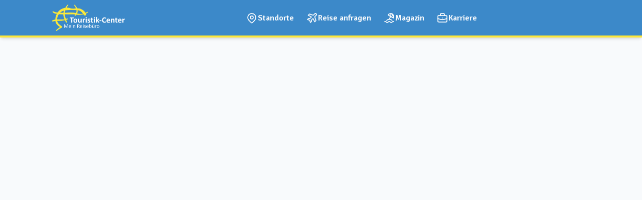

--- FILE ---
content_type: text/html; charset=utf-8
request_url: https://touristik-center.com/branch/Chemnitz/appointment/new
body_size: 5226
content:
<!DOCTYPE html><html lang="de"><head><meta charSet="utf-8" data-next-head=""/><meta name="viewport" content="width=device-width" data-next-head=""/><meta property="og:url" content="https://touristik-center.com" data-next-head=""/><meta property="og:type" content="website" data-next-head=""/><meta property="og:image" content="/MainLogo.png" data-next-head=""/><meta property="og:image:alt" content="Touristik Center" data-next-head=""/><meta property="og:image:width" content="160" data-next-head=""/><meta property="og:image:height" content="55" data-next-head=""/><meta property="og:locale" content="de_DE" data-next-head=""/><meta property="og:site_name" content="Touristik Center" data-next-head=""/><link rel="canonical" href="https://touristik-center.com" data-next-head=""/><link rel="apple-touch-icon" sizes="180x180" href="/apple-touch-icon.png" data-next-head=""/><link rel="icon" type="image/png" sizes="32x32" href="/favicon-32x32.png" data-next-head=""/><link rel="icon" type="image/png" sizes="16x16" href="/favicon-16x16.png" data-next-head=""/><link rel="manifest" href="/site.webmanifest" data-next-head=""/><link rel="mask-icon" href="/safari-pinned-tab.svg" color="#0b141b" data-next-head=""/><meta name="msapplication-TileColor" content="#da532c" data-next-head=""/><meta name="theme-color" content="#ffffff" data-next-head=""/><title data-next-head="">Touristik Center - Termin buchen - Chemnitz</title><meta name="robots" content="index,follow" data-next-head=""/><meta property="og:title" content="Touristik Center - Termin buchen - Chemnitz" data-next-head=""/><link rel="preload" href="/_next/static/media/a1ead154ff661e2f-s.p.woff2" as="font" type="font/woff2" crossorigin="anonymous" data-next-font="size-adjust"/><link rel="preload" href="/_next/static/media/a41f1955e8bebbbd-s.p.woff2" as="font" type="font/woff2" crossorigin="anonymous" data-next-font="size-adjust"/><link rel="preload" href="/_next/static/css/bebf1da9fd5c9f66.css" as="style"/><link rel="stylesheet" href="/_next/static/css/bebf1da9fd5c9f66.css" data-n-g=""/><noscript data-n-css=""></noscript><script defer="" nomodule="" src="/_next/static/chunks/polyfills-42372ed130431b0a.js"></script><script src="/_next/static/chunks/webpack-bb5f5f399f2ad640.js" defer=""></script><script src="/_next/static/chunks/framework-8794cb6b2a353fec.js" defer=""></script><script src="/_next/static/chunks/main-b56ba5ac5c4cc92a.js" defer=""></script><script src="/_next/static/chunks/pages/_app-5bc13ca7dd81db89.js" defer=""></script><script src="/_next/static/chunks/100695-cb891ceaf9d17d91.js" defer=""></script><script src="/_next/static/chunks/167729-df3b6673d00ffdd2.js" defer=""></script><script src="/_next/static/chunks/317794-c1eeb31fb9f3e0fe.js" defer=""></script><script src="/_next/static/chunks/162879-20d7f7cee376e1be.js" defer=""></script><script src="/_next/static/chunks/pages/branch/%5Bslug%5D/appointment/new-f57656feb77d7abd.js" defer=""></script><script src="/_next/static/-bpc4_pm_Jz2QTyhB3QMD/_buildManifest.js" defer=""></script><script src="/_next/static/-bpc4_pm_Jz2QTyhB3QMD/_ssgManifest.js" defer=""></script><style id="__jsx-933410475">html{--font-body:'Signika', 'Signika Fallback';--font-head:'Signika', 'Signika Fallback'}</style></head><body><div id="__next"><style>
  :root {
    --color-white: 248 250 252;--color-black: 11 20 27;--color-brand-50: 249 248 232;--color-brand-100: 249 246 213;--color-brand-200: 250 242 174;--color-brand-300: 251 239 134;--color-brand-400: 252 235 95;--color-brand-500: 253 231 56;--color-brand-600: 205 189 50;--color-brand-700: 156 147 44;--color-brand-800: 108 104 39;--color-brand-900: 59 62 33;--color-brand-950: 35 41 30;--color-primary-50: 229 239 247;--color-primary-100: 210 227 242;--color-primary-200: 173 205 232;--color-primary-300: 135 182 221;--color-primary-400: 98 160 211;--color-primary-500: 60 137 201;--color-primary-600: 50 114 166;--color-primary-700: 40 90 131;--color-primary-800: 31 67 97;--color-primary-900: 21 43 62;--color-primary-950: 16 32 44;--color-accent-50: 235 237 238;--color-accent-100: 221 223 225;--color-accent-200: 195 196 197;--color-accent-300: 168 169 170;--color-accent-400: 142 142 142;--color-accent-500: 115 115 115;--color-accent-600: 94 96 97;--color-accent-700: 73 77 80;--color-accent-800: 53 58 62;--color-accent-900: 32 39 45;--color-accent-950: 21 30 36;--color-success-50: 240 253 244;--color-success-100: 220 252 231;--color-success-200: 187 247 208;--color-success-300: 134 239 172;--color-success-400: 74 222 128;--color-success-500: 34 197 94;--color-success-600: 22 163 74;--color-success-700: 21 128 61;--color-success-800: 22 101 52;--color-success-900: 20 83 45;--color-success-950: 5 46 22;--color-warn-50: 254 252 232;--color-warn-100: 254 249 195;--color-warn-200: 254 240 138;--color-warn-300: 253 224 71;--color-warn-400: 250 204 21;--color-warn-500: 234 179 8;--color-warn-600: 202 138 4;--color-warn-700: 161 98 7;--color-warn-800: 133 77 14;--color-warn-900: 113 63 18;--color-warn-950: 66 32 6;--color-danger-50: 254 242 242;--color-danger-100: 254 226 226;--color-danger-200: 254 202 202;--color-danger-300: 252 165 165;--color-danger-400: 248 113 113;--color-danger-500: 239 68 68;--color-danger-600: 220 38 38;--color-danger-700: 185 28 28;--color-danger-800: 153 27 27;--color-danger-900: 127 29 29;--color-danger-950: 69 10 10;
    --radius-none: 0px;--radius-sm: 0.25rem;--radius-DEFAULT: 0.375rem;--radius-md: 0.5rem;--radius-lg: 0.75rem;--radius-xl: 1rem;--radius-2xl: 1.5rem;--radius-3xl: 2.5rem;--radius-full: 9999px
  }
  
  html.dark {
    undefined
  }
  </style><script>((e,i,s,u,m,a,l,h)=>{let d=document.documentElement,w=["light","dark"];function p(n){(Array.isArray(e)?e:[e]).forEach(y=>{let k=y==="class",S=k&&a?m.map(f=>a[f]||f):m;k?(d.classList.remove(...S),d.classList.add(a&&a[n]?a[n]:n)):d.setAttribute(y,n)}),R(n)}function R(n){h&&w.includes(n)&&(d.style.colorScheme=n)}function c(){return window.matchMedia("(prefers-color-scheme: dark)").matches?"dark":"light"}if(u)p(u);else try{let n=localStorage.getItem(i)||s,y=l&&n==="system"?c():n;p(y)}catch(n){}})("class","theme","system",null,["light","dark"],null,true,true)</script><nav aria-label="Main Navigation" class="fixed top-0 inset-x-0 w-full border-b bg-primary-500 z-20 py-2 px-4 sm:px-6 md:px-12 lg:px-24 !border-b-4 !border-brand-500 shadow-md dark:shadow-lg border-brand-500 dark:border-brand-500"><div class="flex flex-row items-center justify-between mx-auto w-full gap-6"><div class="flex flex-row items-center justify-start gap-6"><a class="flex flex-row items-center select-none whitespace-nowrap gap-3 text-white dark:text-white" href="/"><img alt="Touristik Center Logo" loading="lazy" width="160" height="55" decoding="async" data-nimg="1" style="color:transparent" srcSet="/_next/image?url=%2FMainLogo.png&amp;w=256&amp;q=100 1x, /_next/image?url=%2FMainLogo.png&amp;w=384&amp;q=100 2x" src="/_next/image?url=%2FMainLogo.png&amp;w=384&amp;q=100"/></a></div><nav aria-label="Main" data-orientation="horizontal" dir="ltr" class="hidden lg:flex w-full flex-1 justify-center"><div style="position:relative"><ul data-orientation="horizontal" class="flex flex-row items-center justify-start gap-3" dir="ltr"><li><a type="button" class="focus-visible:ring-accent-600 dark:focus-visible:ring-accent-300 focus:outline-none outline-none focus-visible:ring focus-visible:ring-opacity-20 dark:focus-visible:ring-opacity-20 appearance-none flex items-center justify-center select-none font-semibold disabled:cursor-not-allowed text-ellipsis transition ease-in-out duration-300 bg-opacity-0 dark:bg-opacity-0 hover:bg-opacity-10 active:bg-opacity-20 disabled:hover:bg-opacity-0 dark:hover:bg-opacity-10 dark:active:bg-opacity-20 dark:disabled:hover:bg-opacity-0 gap-1.5 px-3 py-2 rounded-md min-h-[40px] text-md bg-accent-600 hover:bg-accent-700 dark:hover:bg-accent-500 active:bg-accent-800 dark:active:bg-accent-400 border-accent-300 dark:border-accent-700 text-white dark:text-white" data-radix-collection-item="" href="/branch"><span class="flex h-6 w-6 text-inherit dark:text-inherit"><svg xmlns="http://www.w3.org/2000/svg" width="24" height="24" viewBox="0 0 24 24" fill="none" stroke="currentColor" stroke-width="1.75" stroke-linecap="round" stroke-linejoin="round" class="tabler-icon tabler-icon-map-pin h-6 w-6"><path d="M9 11a3 3 0 1 0 6 0a3 3 0 0 0 -6 0"></path><path d="M17.657 16.657l-4.243 4.243a2 2 0 0 1 -2.827 0l-4.244 -4.243a8 8 0 1 1 11.314 0z"></path></svg></span><p class="font-body inline text-md text-inherit dark:text-inherit">Standorte</p></a></li><li><a type="button" class="focus-visible:ring-accent-600 dark:focus-visible:ring-accent-300 focus:outline-none outline-none focus-visible:ring focus-visible:ring-opacity-20 dark:focus-visible:ring-opacity-20 appearance-none flex items-center justify-center select-none font-semibold disabled:cursor-not-allowed text-ellipsis transition ease-in-out duration-300 bg-opacity-0 dark:bg-opacity-0 hover:bg-opacity-10 active:bg-opacity-20 disabled:hover:bg-opacity-0 dark:hover:bg-opacity-10 dark:active:bg-opacity-20 dark:disabled:hover:bg-opacity-0 gap-1.5 px-3 py-2 rounded-md min-h-[40px] text-md bg-accent-600 hover:bg-accent-700 dark:hover:bg-accent-500 active:bg-accent-800 dark:active:bg-accent-400 border-accent-300 dark:border-accent-700 text-white dark:text-white" data-radix-collection-item="" href="/request/new"><span class="flex h-6 w-6 text-inherit dark:text-inherit"><svg xmlns="http://www.w3.org/2000/svg" width="24" height="24" viewBox="0 0 24 24" fill="none" stroke="currentColor" stroke-width="1.75" stroke-linecap="round" stroke-linejoin="round" class="tabler-icon tabler-icon-plane-tilt h-6 w-6"><path d="M14.5 6.5l3 -2.9a2.05 2.05 0 0 1 2.9 2.9l-2.9 3l2.5 7.5l-2.5 2.55l-3.5 -6.55l-3 3v3l-2 2l-1.5 -4.5l-4.5 -1.5l2 -2h3l3 -3l-6.5 -3.5l2.5 -2.5l7.5 2.5z"></path></svg></span><p class="font-body inline text-md text-inherit dark:text-inherit">Reise anfragen</p></a></li><li><a type="button" class="focus-visible:ring-accent-600 dark:focus-visible:ring-accent-300 focus:outline-none outline-none focus-visible:ring focus-visible:ring-opacity-20 dark:focus-visible:ring-opacity-20 appearance-none flex items-center justify-center select-none font-semibold disabled:cursor-not-allowed text-ellipsis transition ease-in-out duration-300 bg-opacity-0 dark:bg-opacity-0 hover:bg-opacity-10 active:bg-opacity-20 disabled:hover:bg-opacity-0 dark:hover:bg-opacity-10 dark:active:bg-opacity-20 dark:disabled:hover:bg-opacity-0 gap-1.5 px-3 py-2 rounded-md min-h-[40px] text-md bg-accent-600 hover:bg-accent-700 dark:hover:bg-accent-500 active:bg-accent-800 dark:active:bg-accent-400 border-accent-300 dark:border-accent-700 text-white dark:text-white" data-radix-collection-item="" href="/blog"><span class="flex h-6 w-6 text-inherit dark:text-inherit"><svg xmlns="http://www.w3.org/2000/svg" width="24" height="24" viewBox="0 0 24 24" fill="none" stroke="currentColor" stroke-width="1.75" stroke-linecap="round" stroke-linejoin="round" class="tabler-icon tabler-icon-beach h-6 w-6"><path d="M17.553 16.75a7.5 7.5 0 0 0 -10.606 0"></path><path d="M18 3.804a6 6 0 0 0 -8.196 2.196l10.392 6a6 6 0 0 0 -2.196 -8.196z"></path><path d="M16.732 10c1.658 -2.87 2.225 -5.644 1.268 -6.196c-.957 -.552 -3.075 1.326 -4.732 4.196"></path><path d="M15 9l-3 5.196"></path><path d="M3 19.25a2.4 2.4 0 0 1 1 -.25a2.4 2.4 0 0 1 2 1a2.4 2.4 0 0 0 2 1a2.4 2.4 0 0 0 2 -1a2.4 2.4 0 0 1 2 -1a2.4 2.4 0 0 1 2 1a2.4 2.4 0 0 0 2 1a2.4 2.4 0 0 0 2 -1a2.4 2.4 0 0 1 2 -1a2.4 2.4 0 0 1 1 .25"></path></svg></span><p class="font-body inline text-md text-inherit dark:text-inherit">Magazin</p></a></li><li><a type="button" class="focus-visible:ring-accent-600 dark:focus-visible:ring-accent-300 focus:outline-none outline-none focus-visible:ring focus-visible:ring-opacity-20 dark:focus-visible:ring-opacity-20 appearance-none flex items-center justify-center select-none font-semibold disabled:cursor-not-allowed text-ellipsis transition ease-in-out duration-300 bg-opacity-0 dark:bg-opacity-0 hover:bg-opacity-10 active:bg-opacity-20 disabled:hover:bg-opacity-0 dark:hover:bg-opacity-10 dark:active:bg-opacity-20 dark:disabled:hover:bg-opacity-0 gap-1.5 px-3 py-2 rounded-md min-h-[40px] text-md bg-accent-600 hover:bg-accent-700 dark:hover:bg-accent-500 active:bg-accent-800 dark:active:bg-accent-400 border-accent-300 dark:border-accent-700 text-white dark:text-white" data-radix-collection-item="" href="/jobs"><span class="flex h-6 w-6 text-inherit dark:text-inherit"><svg xmlns="http://www.w3.org/2000/svg" width="24" height="24" viewBox="0 0 24 24" fill="none" stroke="currentColor" stroke-width="1.75" stroke-linecap="round" stroke-linejoin="round" class="tabler-icon tabler-icon-briefcase h-6 w-6"><path d="M3 7m0 2a2 2 0 0 1 2 -2h14a2 2 0 0 1 2 2v9a2 2 0 0 1 -2 2h-14a2 2 0 0 1 -2 -2z"></path><path d="M8 7v-2a2 2 0 0 1 2 -2h4a2 2 0 0 1 2 2v2"></path><path d="M12 12l0 .01"></path><path d="M3 13a20 20 0 0 0 18 0"></path></svg></span><p class="font-body inline text-md text-inherit dark:text-inherit">Karriere</p></a></li></ul></div><div class="absolute top-full left-0 flex w-full justify-center"></div></nav><div class="flex flex-row items-center justify-end gap-6"><div class="flex lg:hidden"><button type="button" aria-label="Navigation öffnen" class="aspect-square appearance-none flex items-center justify-center select-none font-semibold disabled:cursor-not-allowed text-ellipsis transition ease-in-out duration-300 focus-visible:ring-accent-600 dark:focus-visible:ring-accent-300 focus:outline-none outline-none focus-visible:ring focus-visible:ring-opacity-20 dark:focus-visible:ring-opacity-20 bg-opacity-0 dark:bg-opacity-0 hover:bg-opacity-10 active:bg-opacity-20 disabled:hover:bg-opacity-0 dark:hover:bg-opacity-10 dark:active:bg-opacity-20 dark:disabled:hover:bg-opacity-0 rounded-md min-h-[40px] text-md bg-accent-600 hover:bg-accent-700 dark:hover:bg-accent-500 active:bg-accent-800 dark:active:bg-accent-400 border-accent-300 dark:border-accent-700 text-white dark:text-white"><span class="flex h-6 w-6 text-inherit dark:text-inherit"><svg xmlns="http://www.w3.org/2000/svg" width="24" height="24" viewBox="0 0 24 24" fill="none" stroke="currentColor" stroke-width="1.75" stroke-linecap="round" stroke-linejoin="round" class="tabler-icon tabler-icon-menu-2 h-6 w-6"><path d="M4 6l16 0"></path><path d="M4 12l16 0"></path><path d="M4 18l16 0"></path></svg></span></button></div></div></div></nav><main class="overflow-x-clip px-4 sm:px-6 md:px-12 lg:px-24 py-2 sm:py-4 md:py-6 lg:py-12 gap-4 sm:gap-6 md:gap-12 lg:gap-24" style="padding-top:0px;margin-left:0;min-height:100vh"><div class="flex flex-col w-full mx-auto"><div class="my-8 lg:my-12 max-w-3xl mx-auto w-full"><div class="max-w-sm mx-auto my-20 flex flex-row items-center gap-4"><span class="flex h-6 w-6 text-inherit dark:text-inherit"><svg xmlns="http://www.w3.org/2000/svg" width="24" height="24" viewBox="0 0 24 24" fill="none" stroke="currentColor" stroke-width="1.75" stroke-linecap="round" stroke-linejoin="round" class="tabler-icon tabler-icon-calendar-off h-6 w-6"><path d="M9 5h9a2 2 0 0 1 2 2v9m-.184 3.839a2 2 0 0 1 -1.816 1.161h-12a2 2 0 0 1 -2 -2v-12a2 2 0 0 1 1.158 -1.815"></path><path d="M16 3v4"></path><path d="M8 3v1"></path><path d="M4 11h7m4 0h5"></path><path d="M3 3l18 18"></path></svg></span><p class="font-body inline text-md text-accent-900 dark:text-accent-100">Dieser Kalender ist aktuell nicht verfügbar.</p></div></div></div></main><footer class="flex flex-col gap-5 bg-accent-900 dark:bg-accent-900"><section class="w-full mx-auto flex flex-col gap-4 sm:gap-6 md:gap-12 lg:gap-24 px-4 sm:px-6 md:px-12 lg:px-24 py-2 sm:py-4 md:py-6 lg:py-12"><div class="grid col-span-1 lg:col-span-2 xl grid-cols-1 sm:grid-cols-2 md:grid-cols-4 gap-7 py-6"><ul class="items-start flex flex-col"><li class="flex flex-row items-center gap-3"><p class="font-body inline text-md font-semibold text-white dark:text-white">Rechtliches</p></li></ul><ul class="items-start flex flex-col"><li class="flex flex-row items-center gap-3"><p class="font-body inline text-md font-semibold text-white dark:text-white">Standorte</p></li></ul><ul class="items-start flex flex-col"><li class="flex flex-row items-center gap-3"><p class="font-body inline text-md font-semibold text-white dark:text-white">Links</p></li><li class="font-body text-md flex flex-row items-center gap-3 text-white dark:text-white"><a href="/blog">Magazin</a></li><li class="font-body text-md flex flex-row items-center gap-3 text-white dark:text-white"><a href="/offers">Angebote</a></li><li class="font-body text-md flex flex-row items-center gap-3 text-white dark:text-white"><a href="/request/new">Reise anfragen</a></li><li class="font-body text-md flex flex-row items-center gap-3 text-white dark:text-white"><a href="/team">Reiseexperten</a></li><li class="font-body text-md flex flex-row items-center gap-3 text-white dark:text-white"><a href="/cookies">Cookies &amp; iFrames</a></li></ul><ul class="items-start flex flex-col"><li class="flex flex-row items-center gap-3"><p class="font-body inline text-md font-semibold text-white dark:text-white">Social Media</p></li><li class="font-body text-md flex flex-row items-center gap-3 text-white dark:text-white"><a href="/rss.xml"><div class="flex flex-row gap-1.5"><span class="flex h-6 w-6 text-inherit dark:text-inherit"><svg xmlns="http://www.w3.org/2000/svg" width="24" height="24" viewBox="0 0 24 24" fill="none" stroke="currentColor" stroke-width="1.75" stroke-linecap="round" stroke-linejoin="round" class="tabler-icon tabler-icon-rss h-6 w-6"><path d="M5 19m-1 0a1 1 0 1 0 2 0a1 1 0 1 0 -2 0"></path><path d="M4 4a16 16 0 0 1 16 16"></path><path d="M4 11a9 9 0 0 1 9 9"></path></svg></span><p class="font-body inline text-md text-inherit dark:text-inherit">Rss Feed</p></div></a></li></ul></div></section><section class="flex flex-col items-center gap-5 py-6"><div class="flex justify-center items-center w-full"><div class="border-b w-full flex-grow opacity-50 border-inherit text-white dark:text-white"></div><div class="flex px-6"><div class="w-40"><img alt="Touristik Center Logo" loading="lazy" width="160" height="55" decoding="async" data-nimg="1" style="color:transparent" srcSet="/_next/image?url=%2FMainLogo.png&amp;w=256&amp;q=100 1x, /_next/image?url=%2FMainLogo.png&amp;w=384&amp;q=100 2x" src="/_next/image?url=%2FMainLogo.png&amp;w=384&amp;q=100"/></div></div><div class="border-b w-full flex-grow opacity-50 border-inherit text-white dark:text-white"></div></div></section></footer></div><script id="__NEXT_DATA__" type="application/json">{"props":{"pageProps":{"slug":"Chemnitz","trpcState":{"json":{"mutations":[],"queries":[{"state":{"data":{"_id":"655482180897b02b8caca9dd","__published":null,"name":"Chemnitz","imageId":"655481790897b02b8caca983","galleryId":["655482960897b02b8cacab2e"],"location":{"adress":"Neefestraße 40, 09119 Chemnitz","coordinates":{"latitude":50.8245783,"longitude":12.9075582}},"openingHours":{"mo":{"timeRange":[{"from":"11:00","to":"16:00"}]},"tu":{"timeRange":[{"from":"11:00","to":"16:00"}]},"we":{"timeRange":[{"from":"11:00","to":"16:00"}]},"th":{"timeRange":[]},"fr":{"timeRange":[]},"sa":{"timeRange":[]},"su":{"timeRange":[]}},"tel":"0371 303330","email":"chemnitz@touristik-center.com","__slug":"Chemnitz","createdAt":"2023-11-15T08:32:24.313Z","updatedAt":"2025-12-09T06:13:49.570Z","__v":0,"calendarId":"6554825f0897b02b8cacaa9e","calendarsId":["6554825f0897b02b8cacaa9e"],"views":269,"calendars":[{"_id":"6554825f0897b02b8cacaa9e","title":"Chemnitz","createdAt":"2023-11-15T08:33:35.925Z","updatedAt":"2024-11-27T12:28:22.421Z","__v":0,"appointments":{"canRequestAppointments":true,"appointmentTypeIds":["6746f7ff1735400821c7ab36","67470e4a1735400821c7d150","67470e721735400821c7d192"]},"synchronization":{"sync":true,"publicRead":true,"syncInterval":15},"notifications":{"notifyIds":["65a810dd56a1b67aee278251"]},"availableScheduleId":"67470fff1735400821c7db2e"}],"__plugins":{"draft":{"published":true}}},"dataUpdateCount":1,"dataUpdatedAt":1765785310028,"error":null,"errorUpdateCount":0,"errorUpdatedAt":0,"fetchFailureCount":0,"fetchFailureReason":null,"fetchMeta":null,"isInvalidated":false,"status":"success","fetchStatus":"idle"},"queryKey":[["branch","findOne"],{"input":{"filter":{"__slug":"Chemnitz"},"populate":["calendars"]},"type":"query"}],"queryHash":"[[\"branch\",\"findOne\"],{\"input\":{\"filter\":{\"__slug\":\"Chemnitz\"},\"populate\":[\"calendars\"]},\"type\":\"query\"}]"}]},"meta":{"values":{"queries.0.state.data.createdAt":["Date"],"queries.0.state.data.updatedAt":["Date"],"queries.0.state.data.calendars.0.createdAt":["Date"],"queries.0.state.data.calendars.0.updatedAt":["Date"]}}}},"__N_SSP":true},"page":"/branch/[slug]/appointment/new","query":{"slug":"Chemnitz"},"buildId":"-bpc4_pm_Jz2QTyhB3QMD","isFallback":false,"isExperimentalCompile":false,"gssp":true,"locale":"de","locales":["de"],"defaultLocale":"de","scriptLoader":[]}</script></body></html>

--- FILE ---
content_type: text/css; charset=UTF-8
request_url: https://touristik-center.com/_next/static/css/bebf1da9fd5c9f66.css
body_size: 16252
content:
*,:after,:before{--tw-border-spacing-x:0;--tw-border-spacing-y:0;--tw-translate-x:0;--tw-translate-y:0;--tw-rotate:0;--tw-skew-x:0;--tw-skew-y:0;--tw-scale-x:1;--tw-scale-y:1;--tw-pan-x: ;--tw-pan-y: ;--tw-pinch-zoom: ;--tw-scroll-snap-strictness:proximity;--tw-gradient-from-position: ;--tw-gradient-via-position: ;--tw-gradient-to-position: ;--tw-ordinal: ;--tw-slashed-zero: ;--tw-numeric-figure: ;--tw-numeric-spacing: ;--tw-numeric-fraction: ;--tw-ring-inset: ;--tw-ring-offset-width:0px;--tw-ring-offset-color:#fff;--tw-ring-color:rgb(59 130 246/0.5);--tw-ring-offset-shadow:0 0 #0000;--tw-ring-shadow:0 0 #0000;--tw-shadow:0 0 #0000;--tw-shadow-colored:0 0 #0000;--tw-blur: ;--tw-brightness: ;--tw-contrast: ;--tw-grayscale: ;--tw-hue-rotate: ;--tw-invert: ;--tw-saturate: ;--tw-sepia: ;--tw-drop-shadow: ;--tw-backdrop-blur: ;--tw-backdrop-brightness: ;--tw-backdrop-contrast: ;--tw-backdrop-grayscale: ;--tw-backdrop-hue-rotate: ;--tw-backdrop-invert: ;--tw-backdrop-opacity: ;--tw-backdrop-saturate: ;--tw-backdrop-sepia: ;--tw-contain-size: ;--tw-contain-layout: ;--tw-contain-paint: ;--tw-contain-style: }::backdrop{--tw-border-spacing-x:0;--tw-border-spacing-y:0;--tw-translate-x:0;--tw-translate-y:0;--tw-rotate:0;--tw-skew-x:0;--tw-skew-y:0;--tw-scale-x:1;--tw-scale-y:1;--tw-pan-x: ;--tw-pan-y: ;--tw-pinch-zoom: ;--tw-scroll-snap-strictness:proximity;--tw-gradient-from-position: ;--tw-gradient-via-position: ;--tw-gradient-to-position: ;--tw-ordinal: ;--tw-slashed-zero: ;--tw-numeric-figure: ;--tw-numeric-spacing: ;--tw-numeric-fraction: ;--tw-ring-inset: ;--tw-ring-offset-width:0px;--tw-ring-offset-color:#fff;--tw-ring-color:rgb(59 130 246/0.5);--tw-ring-offset-shadow:0 0 #0000;--tw-ring-shadow:0 0 #0000;--tw-shadow:0 0 #0000;--tw-shadow-colored:0 0 #0000;--tw-blur: ;--tw-brightness: ;--tw-contrast: ;--tw-grayscale: ;--tw-hue-rotate: ;--tw-invert: ;--tw-saturate: ;--tw-sepia: ;--tw-drop-shadow: ;--tw-backdrop-blur: ;--tw-backdrop-brightness: ;--tw-backdrop-contrast: ;--tw-backdrop-grayscale: ;--tw-backdrop-hue-rotate: ;--tw-backdrop-invert: ;--tw-backdrop-opacity: ;--tw-backdrop-saturate: ;--tw-backdrop-sepia: ;--tw-contain-size: ;--tw-contain-layout: ;--tw-contain-paint: ;--tw-contain-style: }/*
! tailwindcss v3.4.17 | MIT License | https://tailwindcss.com
*/*,:after,:before{box-sizing:border-box;border:0 solid #e5e7eb}:after,:before{--tw-content:""}:host,html{line-height:1.5;-webkit-text-size-adjust:100%;-moz-tab-size:4;-o-tab-size:4;tab-size:4;font-family:ui-sans-serif,system-ui,sans-serif,Apple Color Emoji,Segoe UI Emoji,Segoe UI Symbol,Noto Color Emoji;font-feature-settings:normal;font-variation-settings:normal;-webkit-tap-highlight-color:transparent}body{line-height:inherit}hr{height:0;color:inherit;border-top-width:1px}abbr:where([title]){-webkit-text-decoration:underline dotted;text-decoration:underline dotted}h1,h2,h3,h4,h5,h6{font-size:inherit;font-weight:inherit}a{color:inherit;text-decoration:inherit}b,strong{font-weight:bolder}code,kbd,pre,samp{font-family:ui-monospace,SFMono-Regular,Menlo,Monaco,Consolas,Liberation Mono,Courier New,monospace;font-feature-settings:normal;font-variation-settings:normal;font-size:1em}small{font-size:80%}sub,sup{font-size:75%;line-height:0;position:relative;vertical-align:baseline}sub{bottom:-.25em}sup{top:-.5em}table{text-indent:0;border-color:inherit;border-collapse:collapse}button,input,optgroup,select,textarea{font-family:inherit;font-feature-settings:inherit;font-variation-settings:inherit;font-size:100%;font-weight:inherit;line-height:inherit;letter-spacing:inherit;color:inherit;margin:0;padding:0}button,select{text-transform:none}button,input:where([type=button]),input:where([type=reset]),input:where([type=submit]){-webkit-appearance:button;background-color:transparent;background-image:none}:-moz-focusring{outline:auto}:-moz-ui-invalid{box-shadow:none}progress{vertical-align:baseline}::-webkit-inner-spin-button,::-webkit-outer-spin-button{height:auto}[type=search]{-webkit-appearance:textfield;outline-offset:-2px}::-webkit-search-decoration{-webkit-appearance:none}::-webkit-file-upload-button{-webkit-appearance:button;font:inherit}summary{display:list-item}blockquote,dd,dl,figure,h1,h2,h3,h4,h5,h6,hr,p,pre{margin:0}fieldset{margin:0}fieldset,legend{padding:0}menu,ol,ul{list-style:none;margin:0;padding:0}dialog{padding:0}textarea{resize:vertical}input::-moz-placeholder,textarea::-moz-placeholder{opacity:1;color:#9ca3af}input::placeholder,textarea::placeholder{opacity:1;color:#9ca3af}[role=button],button{cursor:pointer}:disabled{cursor:default}audio,canvas,embed,iframe,img,object,svg,video{display:block;vertical-align:middle}img,video{max-width:100%;height:auto}[hidden]:where(:not([hidden=until-found])){display:none}*{scrollbar-color:auto;scrollbar-width:auto}.container{width:100%}@media (min-width:0px){.container{max-width:0}}@media (min-width:640px){.container{max-width:640px}}@media (min-width:768px){.container{max-width:768px}}@media (min-width:1024px){.container{max-width:1024px}}@media (min-width:1280px){.container{max-width:1280px}}@media (min-width:1536px){.container{max-width:1536px}}.prose{color:var(--tw-prose-body);max-width:65ch}.prose :where(p):not(:where([class~=not-prose],[class~=not-prose] *)){margin-top:1.25em;margin-bottom:1.25em}.prose :where([class~=lead]):not(:where([class~=not-prose],[class~=not-prose] *)){color:var(--tw-prose-lead);font-size:1.25em;line-height:1.6;margin-top:1.2em;margin-bottom:1.2em}.prose :where(a):not(:where([class~=not-prose],[class~=not-prose] *)){color:var(--tw-prose-links);text-decoration:underline;font-weight:500}.prose :where(strong):not(:where([class~=not-prose],[class~=not-prose] *)){color:var(--tw-prose-bold);font-weight:600}.prose :where(a strong):not(:where([class~=not-prose],[class~=not-prose] *)){color:inherit}.prose :where(blockquote strong):not(:where([class~=not-prose],[class~=not-prose] *)){color:inherit}.prose :where(thead th strong):not(:where([class~=not-prose],[class~=not-prose] *)){color:inherit}.prose :where(ol):not(:where([class~=not-prose],[class~=not-prose] *)){list-style-type:decimal;margin-top:1.25em;margin-bottom:1.25em;padding-inline-start:1.625em}.prose :where(ol[type=A]):not(:where([class~=not-prose],[class~=not-prose] *)){list-style-type:upper-alpha}.prose :where(ol[type=a]):not(:where([class~=not-prose],[class~=not-prose] *)){list-style-type:lower-alpha}.prose :where(ol[type=A s]):not(:where([class~=not-prose],[class~=not-prose] *)){list-style-type:upper-alpha}.prose :where(ol[type=a s]):not(:where([class~=not-prose],[class~=not-prose] *)){list-style-type:lower-alpha}.prose :where(ol[type=I]):not(:where([class~=not-prose],[class~=not-prose] *)){list-style-type:upper-roman}.prose :where(ol[type=i]):not(:where([class~=not-prose],[class~=not-prose] *)){list-style-type:lower-roman}.prose :where(ol[type=I s]):not(:where([class~=not-prose],[class~=not-prose] *)){list-style-type:upper-roman}.prose :where(ol[type=i s]):not(:where([class~=not-prose],[class~=not-prose] *)){list-style-type:lower-roman}.prose :where(ol[type="1"]):not(:where([class~=not-prose],[class~=not-prose] *)){list-style-type:decimal}.prose :where(ul):not(:where([class~=not-prose],[class~=not-prose] *)){list-style-type:disc;margin-top:1.25em;margin-bottom:1.25em;padding-inline-start:1.625em}.prose :where(ol>li):not(:where([class~=not-prose],[class~=not-prose] *))::marker{font-weight:400;color:var(--tw-prose-counters)}.prose :where(ul>li):not(:where([class~=not-prose],[class~=not-prose] *))::marker{color:var(--tw-prose-bullets)}.prose :where(dt):not(:where([class~=not-prose],[class~=not-prose] *)){color:var(--tw-prose-headings);font-weight:600;margin-top:1.25em}.prose :where(hr):not(:where([class~=not-prose],[class~=not-prose] *)){border-color:var(--tw-prose-hr);border-top-width:1px;margin-top:3em;margin-bottom:3em}.prose :where(blockquote):not(:where([class~=not-prose],[class~=not-prose] *)){font-weight:500;font-style:italic;color:var(--tw-prose-quotes);border-inline-start-width:.25rem;border-inline-start-color:var(--tw-prose-quote-borders);quotes:"\201C""\201D""\2018""\2019";margin-top:1.6em;margin-bottom:1.6em;padding-inline-start:1em}.prose :where(blockquote p:first-of-type):not(:where([class~=not-prose],[class~=not-prose] *)):before{content:open-quote}.prose :where(blockquote p:last-of-type):not(:where([class~=not-prose],[class~=not-prose] *)):after{content:close-quote}.prose :where(h1):not(:where([class~=not-prose],[class~=not-prose] *)){color:var(--tw-prose-headings);font-weight:800;font-size:2.25em;margin-top:0;margin-bottom:.8888889em;line-height:1.1111111}.prose :where(h1 strong):not(:where([class~=not-prose],[class~=not-prose] *)){font-weight:900;color:inherit}.prose :where(h2):not(:where([class~=not-prose],[class~=not-prose] *)){color:var(--tw-prose-headings);font-weight:700;font-size:1.5em;margin-top:2em;margin-bottom:1em;line-height:1.3333333}.prose :where(h2 strong):not(:where([class~=not-prose],[class~=not-prose] *)){font-weight:800;color:inherit}.prose :where(h3):not(:where([class~=not-prose],[class~=not-prose] *)){color:var(--tw-prose-headings);font-weight:600;font-size:1.25em;margin-top:1.6em;margin-bottom:.6em;line-height:1.6}.prose :where(h3 strong):not(:where([class~=not-prose],[class~=not-prose] *)){font-weight:700;color:inherit}.prose :where(h4):not(:where([class~=not-prose],[class~=not-prose] *)){color:var(--tw-prose-headings);font-weight:600;margin-top:1.5em;margin-bottom:.5em;line-height:1.5}.prose :where(h4 strong):not(:where([class~=not-prose],[class~=not-prose] *)){font-weight:700;color:inherit}.prose :where(img):not(:where([class~=not-prose],[class~=not-prose] *)){margin-top:2em;margin-bottom:2em}.prose :where(picture):not(:where([class~=not-prose],[class~=not-prose] *)){display:block;margin-top:2em;margin-bottom:2em}.prose :where(video):not(:where([class~=not-prose],[class~=not-prose] *)){margin-top:2em;margin-bottom:2em}.prose :where(kbd):not(:where([class~=not-prose],[class~=not-prose] *)){font-weight:500;font-family:inherit;color:var(--tw-prose-kbd);box-shadow:0 0 0 1px rgb(var(--tw-prose-kbd-shadows)/10%),0 3px 0 rgb(var(--tw-prose-kbd-shadows)/10%);font-size:.875em;border-radius:.3125rem;padding-top:.1875em;padding-inline-end:.375em;padding-bottom:.1875em;padding-inline-start:.375em}.prose :where(code):not(:where([class~=not-prose],[class~=not-prose] *)){color:var(--tw-prose-code);font-weight:600;font-size:.875em}.prose :where(code):not(:where([class~=not-prose],[class~=not-prose] *)):before{content:"`"}.prose :where(code):not(:where([class~=not-prose],[class~=not-prose] *)):after{content:"`"}.prose :where(a code):not(:where([class~=not-prose],[class~=not-prose] *)){color:inherit}.prose :where(h1 code):not(:where([class~=not-prose],[class~=not-prose] *)){color:inherit}.prose :where(h2 code):not(:where([class~=not-prose],[class~=not-prose] *)){color:inherit;font-size:.875em}.prose :where(h3 code):not(:where([class~=not-prose],[class~=not-prose] *)){color:inherit;font-size:.9em}.prose :where(h4 code):not(:where([class~=not-prose],[class~=not-prose] *)){color:inherit}.prose :where(blockquote code):not(:where([class~=not-prose],[class~=not-prose] *)){color:inherit}.prose :where(thead th code):not(:where([class~=not-prose],[class~=not-prose] *)){color:inherit}.prose :where(pre):not(:where([class~=not-prose],[class~=not-prose] *)){color:var(--tw-prose-pre-code);background-color:var(--tw-prose-pre-bg);overflow-x:auto;font-weight:400;font-size:.875em;line-height:1.7142857;margin-top:1.7142857em;margin-bottom:1.7142857em;border-radius:.375rem;padding-top:.8571429em;padding-inline-end:1.1428571em;padding-bottom:.8571429em;padding-inline-start:1.1428571em}.prose :where(pre code):not(:where([class~=not-prose],[class~=not-prose] *)){background-color:transparent;border-width:0;border-radius:0;padding:0;font-weight:inherit;color:inherit;font-size:inherit;font-family:inherit;line-height:inherit}.prose :where(pre code):not(:where([class~=not-prose],[class~=not-prose] *)):before{content:none}.prose :where(pre code):not(:where([class~=not-prose],[class~=not-prose] *)):after{content:none}.prose :where(table):not(:where([class~=not-prose],[class~=not-prose] *)){width:100%;table-layout:auto;margin-top:2em;margin-bottom:2em;font-size:.875em;line-height:1.7142857}.prose :where(thead):not(:where([class~=not-prose],[class~=not-prose] *)){border-bottom-width:1px;border-bottom-color:var(--tw-prose-th-borders)}.prose :where(thead th):not(:where([class~=not-prose],[class~=not-prose] *)){color:var(--tw-prose-headings);font-weight:600;vertical-align:bottom;padding-inline-end:.5714286em;padding-bottom:.5714286em;padding-inline-start:.5714286em}.prose :where(tbody tr):not(:where([class~=not-prose],[class~=not-prose] *)){border-bottom-width:1px;border-bottom-color:var(--tw-prose-td-borders)}.prose :where(tbody tr:last-child):not(:where([class~=not-prose],[class~=not-prose] *)){border-bottom-width:0}.prose :where(tbody td):not(:where([class~=not-prose],[class~=not-prose] *)){vertical-align:baseline}.prose :where(tfoot):not(:where([class~=not-prose],[class~=not-prose] *)){border-top-width:1px;border-top-color:var(--tw-prose-th-borders)}.prose :where(tfoot td):not(:where([class~=not-prose],[class~=not-prose] *)){vertical-align:top}.prose :where(th,td):not(:where([class~=not-prose],[class~=not-prose] *)){text-align:start}.prose :where(figure>*):not(:where([class~=not-prose],[class~=not-prose] *)){margin-top:0;margin-bottom:0}.prose :where(figcaption):not(:where([class~=not-prose],[class~=not-prose] *)){color:var(--tw-prose-captions);font-size:.875em;line-height:1.4285714;margin-top:.8571429em}.prose{--tw-prose-body:#374151;--tw-prose-headings:#111827;--tw-prose-lead:#4b5563;--tw-prose-links:#111827;--tw-prose-bold:#111827;--tw-prose-counters:#6b7280;--tw-prose-bullets:#d1d5db;--tw-prose-hr:#e5e7eb;--tw-prose-quotes:#111827;--tw-prose-quote-borders:#e5e7eb;--tw-prose-captions:#6b7280;--tw-prose-kbd:#111827;--tw-prose-kbd-shadows:17 24 39;--tw-prose-code:#111827;--tw-prose-pre-code:#e5e7eb;--tw-prose-pre-bg:#1f2937;--tw-prose-th-borders:#d1d5db;--tw-prose-td-borders:#e5e7eb;--tw-prose-invert-body:#d1d5db;--tw-prose-invert-headings:#fff;--tw-prose-invert-lead:#9ca3af;--tw-prose-invert-links:#fff;--tw-prose-invert-bold:#fff;--tw-prose-invert-counters:#9ca3af;--tw-prose-invert-bullets:#4b5563;--tw-prose-invert-hr:#374151;--tw-prose-invert-quotes:#f3f4f6;--tw-prose-invert-quote-borders:#374151;--tw-prose-invert-captions:#9ca3af;--tw-prose-invert-kbd:#fff;--tw-prose-invert-kbd-shadows:255 255 255;--tw-prose-invert-code:#fff;--tw-prose-invert-pre-code:#d1d5db;--tw-prose-invert-pre-bg:rgb(0 0 0/50%);--tw-prose-invert-th-borders:#4b5563;--tw-prose-invert-td-borders:#374151;font-size:1rem;line-height:1.75}.prose :where(picture>img):not(:where([class~=not-prose],[class~=not-prose] *)){margin-top:0;margin-bottom:0}.prose :where(li):not(:where([class~=not-prose],[class~=not-prose] *)){margin-top:.5em;margin-bottom:.5em}.prose :where(ol>li):not(:where([class~=not-prose],[class~=not-prose] *)){padding-inline-start:.375em}.prose :where(ul>li):not(:where([class~=not-prose],[class~=not-prose] *)){padding-inline-start:.375em}.prose :where(.prose>ul>li p):not(:where([class~=not-prose],[class~=not-prose] *)){margin-top:.75em;margin-bottom:.75em}.prose :where(.prose>ul>li>p:first-child):not(:where([class~=not-prose],[class~=not-prose] *)){margin-top:1.25em}.prose :where(.prose>ul>li>p:last-child):not(:where([class~=not-prose],[class~=not-prose] *)){margin-bottom:1.25em}.prose :where(.prose>ol>li>p:first-child):not(:where([class~=not-prose],[class~=not-prose] *)){margin-top:1.25em}.prose :where(.prose>ol>li>p:last-child):not(:where([class~=not-prose],[class~=not-prose] *)){margin-bottom:1.25em}.prose :where(ul ul,ul ol,ol ul,ol ol):not(:where([class~=not-prose],[class~=not-prose] *)){margin-top:.75em;margin-bottom:.75em}.prose :where(dl):not(:where([class~=not-prose],[class~=not-prose] *)){margin-top:1.25em;margin-bottom:1.25em}.prose :where(dd):not(:where([class~=not-prose],[class~=not-prose] *)){margin-top:.5em;padding-inline-start:1.625em}.prose :where(hr+*):not(:where([class~=not-prose],[class~=not-prose] *)){margin-top:0}.prose :where(h2+*):not(:where([class~=not-prose],[class~=not-prose] *)){margin-top:0}.prose :where(h3+*):not(:where([class~=not-prose],[class~=not-prose] *)){margin-top:0}.prose :where(h4+*):not(:where([class~=not-prose],[class~=not-prose] *)){margin-top:0}.prose :where(thead th:first-child):not(:where([class~=not-prose],[class~=not-prose] *)){padding-inline-start:0}.prose :where(thead th:last-child):not(:where([class~=not-prose],[class~=not-prose] *)){padding-inline-end:0}.prose :where(tbody td,tfoot td):not(:where([class~=not-prose],[class~=not-prose] *)){padding-top:.5714286em;padding-inline-end:.5714286em;padding-bottom:.5714286em;padding-inline-start:.5714286em}.prose :where(tbody td:first-child,tfoot td:first-child):not(:where([class~=not-prose],[class~=not-prose] *)){padding-inline-start:0}.prose :where(tbody td:last-child,tfoot td:last-child):not(:where([class~=not-prose],[class~=not-prose] *)){padding-inline-end:0}.prose :where(figure):not(:where([class~=not-prose],[class~=not-prose] *)){margin-top:2em;margin-bottom:2em}.prose :where(.prose>:first-child):not(:where([class~=not-prose],[class~=not-prose] *)){margin-top:0}.prose :where(.prose>:last-child):not(:where([class~=not-prose],[class~=not-prose] *)){margin-bottom:0}.prose-sm{font-size:.875rem;line-height:1.7142857}.prose-sm :where(p):not(:where([class~=not-prose],[class~=not-prose] *)){margin-top:1.1428571em;margin-bottom:1.1428571em}.prose-sm :where([class~=lead]):not(:where([class~=not-prose],[class~=not-prose] *)){font-size:1.2857143em;line-height:1.5555556;margin-top:.8888889em;margin-bottom:.8888889em}.prose-sm :where(blockquote):not(:where([class~=not-prose],[class~=not-prose] *)){margin-top:1.3333333em;margin-bottom:1.3333333em;padding-inline-start:1.1111111em}.prose-sm :where(h1):not(:where([class~=not-prose],[class~=not-prose] *)){font-size:2.1428571em;margin-top:0;margin-bottom:.8em;line-height:1.2}.prose-sm :where(h2):not(:where([class~=not-prose],[class~=not-prose] *)){font-size:1.4285714em;margin-top:1.6em;margin-bottom:.8em;line-height:1.4}.prose-sm :where(h3):not(:where([class~=not-prose],[class~=not-prose] *)){font-size:1.2857143em;margin-top:1.5555556em;margin-bottom:.4444444em;line-height:1.5555556}.prose-sm :where(h4):not(:where([class~=not-prose],[class~=not-prose] *)){margin-top:1.4285714em;margin-bottom:.5714286em;line-height:1.4285714}.prose-sm :where(img):not(:where([class~=not-prose],[class~=not-prose] *)){margin-top:1.7142857em;margin-bottom:1.7142857em}.prose-sm :where(picture):not(:where([class~=not-prose],[class~=not-prose] *)){margin-top:1.7142857em;margin-bottom:1.7142857em}.prose-sm :where(picture>img):not(:where([class~=not-prose],[class~=not-prose] *)){margin-top:0;margin-bottom:0}.prose-sm :where(video):not(:where([class~=not-prose],[class~=not-prose] *)){margin-top:1.7142857em;margin-bottom:1.7142857em}.prose-sm :where(kbd):not(:where([class~=not-prose],[class~=not-prose] *)){font-size:.8571429em;border-radius:.3125rem;padding-top:.1428571em;padding-inline-end:.3571429em;padding-bottom:.1428571em;padding-inline-start:.3571429em}.prose-sm :where(code):not(:where([class~=not-prose],[class~=not-prose] *)){font-size:.8571429em}.prose-sm :where(h2 code):not(:where([class~=not-prose],[class~=not-prose] *)){font-size:.9em}.prose-sm :where(h3 code):not(:where([class~=not-prose],[class~=not-prose] *)){font-size:.8888889em}.prose-sm :where(pre):not(:where([class~=not-prose],[class~=not-prose] *)){font-size:.8571429em;line-height:1.6666667;margin-top:1.6666667em;margin-bottom:1.6666667em;border-radius:.25rem;padding-top:.6666667em;padding-inline-end:1em;padding-bottom:.6666667em;padding-inline-start:1em}.prose-sm :where(ol):not(:where([class~=not-prose],[class~=not-prose] *)){margin-top:1.1428571em;margin-bottom:1.1428571em;padding-inline-start:1.5714286em}.prose-sm :where(ul):not(:where([class~=not-prose],[class~=not-prose] *)){margin-top:1.1428571em;margin-bottom:1.1428571em;padding-inline-start:1.5714286em}.prose-sm :where(li):not(:where([class~=not-prose],[class~=not-prose] *)){margin-top:.2857143em;margin-bottom:.2857143em}.prose-sm :where(ol>li):not(:where([class~=not-prose],[class~=not-prose] *)){padding-inline-start:.4285714em}.prose-sm :where(ul>li):not(:where([class~=not-prose],[class~=not-prose] *)){padding-inline-start:.4285714em}.prose-sm :where(.prose-sm>ul>li p):not(:where([class~=not-prose],[class~=not-prose] *)){margin-top:.5714286em;margin-bottom:.5714286em}.prose-sm :where(.prose-sm>ul>li>p:first-child):not(:where([class~=not-prose],[class~=not-prose] *)){margin-top:1.1428571em}.prose-sm :where(.prose-sm>ul>li>p:last-child):not(:where([class~=not-prose],[class~=not-prose] *)){margin-bottom:1.1428571em}.prose-sm :where(.prose-sm>ol>li>p:first-child):not(:where([class~=not-prose],[class~=not-prose] *)){margin-top:1.1428571em}.prose-sm :where(.prose-sm>ol>li>p:last-child):not(:where([class~=not-prose],[class~=not-prose] *)){margin-bottom:1.1428571em}.prose-sm :where(ul ul,ul ol,ol ul,ol ol):not(:where([class~=not-prose],[class~=not-prose] *)){margin-top:.5714286em;margin-bottom:.5714286em}.prose-sm :where(dl):not(:where([class~=not-prose],[class~=not-prose] *)){margin-top:1.1428571em;margin-bottom:1.1428571em}.prose-sm :where(dt):not(:where([class~=not-prose],[class~=not-prose] *)){margin-top:1.1428571em}.prose-sm :where(dd):not(:where([class~=not-prose],[class~=not-prose] *)){margin-top:.2857143em;padding-inline-start:1.5714286em}.prose-sm :where(hr):not(:where([class~=not-prose],[class~=not-prose] *)){margin-top:2.8571429em;margin-bottom:2.8571429em}.prose-sm :where(hr+*):not(:where([class~=not-prose],[class~=not-prose] *)){margin-top:0}.prose-sm :where(h2+*):not(:where([class~=not-prose],[class~=not-prose] *)){margin-top:0}.prose-sm :where(h3+*):not(:where([class~=not-prose],[class~=not-prose] *)){margin-top:0}.prose-sm :where(h4+*):not(:where([class~=not-prose],[class~=not-prose] *)){margin-top:0}.prose-sm :where(table):not(:where([class~=not-prose],[class~=not-prose] *)){font-size:.8571429em;line-height:1.5}.prose-sm :where(thead th):not(:where([class~=not-prose],[class~=not-prose] *)){padding-inline-end:1em;padding-bottom:.6666667em;padding-inline-start:1em}.prose-sm :where(thead th:first-child):not(:where([class~=not-prose],[class~=not-prose] *)){padding-inline-start:0}.prose-sm :where(thead th:last-child):not(:where([class~=not-prose],[class~=not-prose] *)){padding-inline-end:0}.prose-sm :where(tbody td,tfoot td):not(:where([class~=not-prose],[class~=not-prose] *)){padding-top:.6666667em;padding-inline-end:1em;padding-bottom:.6666667em;padding-inline-start:1em}.prose-sm :where(tbody td:first-child,tfoot td:first-child):not(:where([class~=not-prose],[class~=not-prose] *)){padding-inline-start:0}.prose-sm :where(tbody td:last-child,tfoot td:last-child):not(:where([class~=not-prose],[class~=not-prose] *)){padding-inline-end:0}.prose-sm :where(figure):not(:where([class~=not-prose],[class~=not-prose] *)){margin-top:1.7142857em;margin-bottom:1.7142857em}.prose-sm :where(figure>*):not(:where([class~=not-prose],[class~=not-prose] *)){margin-top:0;margin-bottom:0}.prose-sm :where(figcaption):not(:where([class~=not-prose],[class~=not-prose] *)){font-size:.8571429em;line-height:1.3333333;margin-top:.6666667em}.prose-sm :where(.prose-sm>:first-child):not(:where([class~=not-prose],[class~=not-prose] *)){margin-top:0}.prose-sm :where(.prose-sm>:last-child):not(:where([class~=not-prose],[class~=not-prose] *)){margin-bottom:0}.prose-accent{--tw-prose-body:rgb(var(--color-accent-800));--tw-prose-headings:rgb(var(--color-accent-900));--tw-prose-lead:rgb(var(--color-accent-700));--tw-prose-links:rgb(var(--color-accent-900));--tw-prose-bold:rgb(var(--color-accent-900));--tw-prose-counters:rgb(var(--color-accent-600));--tw-prose-bullets:rgb(var(--color-accent-400));--tw-prose-hr:rgb(var(--color-accent-300));--tw-prose-quotes:rgb(var(--color-accent-900));--tw-prose-quote-borders:rgb(var(--color-accent-300));--tw-prose-captions:rgb(var(--color-accent-700));--tw-prose-code:rgb(var(--color-accent-900));--tw-prose-pre-code:rgb(var(--color-accent-100));--tw-prose-pre-bg:rgb(var(--color-accent-900));--tw-prose-th-borders:rgb(var(--color-accent-300));--tw-prose-td-borders:rgb(var(--color-accent-200));--tw-prose-invert-body:rgb(var(--color-accent-200));--tw-prose-invert-headings:rgb(var(--color-white));--tw-prose-invert-lead:rgb(var(--color-accent-300));--tw-prose-invert-links:rgb(var(--color-white));--tw-prose-invert-bold:rgb(var(--color-white));--tw-prose-invert-counters:rgb(var(--color-accent-400));--tw-prose-invert-bullets:rgb(var(--color-accent-600));--tw-prose-invert-hr:rgb(var(--color-accent-700));--tw-prose-invert-quotes:rgb(var(--color-accent-100));--tw-prose-invert-quote-borders:rgb(var(--color-accent-700));--tw-prose-invert-captions:rgb(var(--color-accent-400));--tw-prose-invert-code:rgb(var(--color-white));--tw-prose-invert-pre-code:rgb(var(--color-accent-300));--tw-prose-invert-pre-bg:rgb(0 0 0/50%);--tw-prose-invert-th-borders:rgb(var(--color-accent-600));--tw-prose-invert-td-borders:rgb(var(--color-accent-700))}html{height:100%;box-sizing:border-box;touch-action:manipulation;font-feature-settings:"case" 1,"rlig" 1,"calt" 0;text-rendering:optimizeLegibility;-webkit-font-smoothing:antialiased;-moz-osx-font-smoothing:grayscale}body,html{--tw-bg-opacity:1;background-color:rgb(var(--color-white)/var(--tw-bg-opacity,1));font-family:var(--font-body)}body:is(.dark *),html:is(.dark *){--tw-bg-opacity:1;background-color:rgb(var(--color-black)/var(--tw-bg-opacity,1))}body,html{text-rendering:optimizeLegibility;-webkit-font-smoothing:antialiased;-moz-osx-font-smoothing:grayscale;overscroll-behavior-x:none}body{position:relative;min-height:100%;margin:0}*{box-sizing:border-box}body,html{scrollbar-color:rgb(var(--color-accent-500)) rgb(var(--color-white))}body.dark,html.dark{scrollbar-color:rgb(var(--color-accent-500)) rgb(var(--color-black))}::-webkit-scrollbar{width:.75rem}::-webkit-scrollbar-track{--tw-bg-opacity:1;background-color:rgb(var(--color-white)/var(--tw-bg-opacity,1))}:is(.dark *)::-webkit-scrollbar-track{--tw-bg-opacity:1;background-color:rgb(var(--color-black)/var(--tw-bg-opacity,1))}::-webkit-scrollbar-thumb{--tw-bg-opacity:1;background-color:rgb(var(--color-accent-500)/var(--tw-bg-opacity,1))}:is(.dark *)::-webkit-scrollbar-thumb{--tw-bg-opacity:1;background-color:rgb(var(--color-accent-500)/var(--tw-bg-opacity,1))}input:-webkit-autofill,input:-webkit-autofill:focus,input:-webkit-autofill:hover,select:-webkit-autofill,select:-webkit-autofill:focus,select:-webkit-autofill:hover,textarea:-webkit-autofill,textarea:-webkit-autofill:focus,textarea:-webkit-autofill:hover{-webkit-transition:background-color 5000s ease-in-out 0s;transition:background-color 5000s ease-in-out 0s}input[type=number]::-webkit-inner-spin-button,input[type=number]::-webkit-outer-spin-button{-webkit-appearance:none;appearance:none;margin:0;-moz-appearance:textfield!important}input[type=date]::-webkit-calendar-picker-indicator,input[type=date]::-webkit-inner-spin-button,input[type=time]::-webkit-calendar-picker-indicator,input[type=time]::-webkit-inner-spin-button{display:none;-webkit-appearance:none}.sr-only{position:absolute;width:1px;height:1px;padding:0;margin:-1px;overflow:hidden;clip:rect(0,0,0,0);white-space:nowrap;border-width:0}.pointer-events-none{pointer-events:none}.pointer-events-auto{pointer-events:auto}.\!visible{visibility:visible!important}.visible{visibility:visible}.collapse{visibility:collapse}.fixed{position:fixed}.\!absolute{position:absolute!important}.absolute{position:absolute}.relative{position:relative}.sticky{position:sticky}.inset-0{inset:0}.inset-x-0{left:0;right:0}.inset-x-4{left:1rem;right:1rem}.inset-y-0{top:0;bottom:0}.bottom-0{bottom:0}.bottom-1{bottom:.25rem}.bottom-2{bottom:.5rem}.bottom-4{bottom:1rem}.bottom-5{bottom:1.25rem}.bottom-\[32px\]{bottom:32px}.left-0{left:0}.right-0{right:0}.right-5{right:1.25rem}.top-0{top:0}.top-12{top:3rem}.top-full{top:100%}.z-0{z-index:0}.z-10{z-index:10}.z-20{z-index:20}.z-30{z-index:30}.z-40{z-index:40}.z-50{z-index:50}.z-\[1\]{z-index:1}.z-\[60\]{z-index:60}.col-span-1{grid-column:span 1/span 1}.col-span-2{grid-column:span 2/span 2}.col-span-full{grid-column:1/-1}.col-start-1{grid-column-start:1}.row-span-1{grid-row:span 1/span 1}.row-span-2{grid-row:span 2/span 2}.row-span-full{grid-row:1/-1}.row-start-1{grid-row-start:1}.m-0{margin:0}.m-0\.5{margin:.125rem}.m-1{margin:.25rem}.m-2{margin:.5rem}.m-4{margin:1rem}.m-5{margin:1.25rem}.-mx-12{margin-left:-3rem;margin-right:-3rem}.-mx-16{margin-left:-4rem;margin-right:-4rem}.-mx-2{margin-left:-.5rem;margin-right:-.5rem}.-mx-24{margin-left:-6rem;margin-right:-6rem}.-mx-4{margin-left:-1rem;margin-right:-1rem}.-mx-8{margin-left:-2rem;margin-right:-2rem}.mx-0\.5{margin-left:.125rem;margin-right:.125rem}.mx-1{margin-left:.25rem;margin-right:.25rem}.mx-2{margin-left:.5rem;margin-right:.5rem}.mx-4{margin-left:1rem;margin-right:1rem}.mx-5{margin-left:1.25rem;margin-right:1.25rem}.mx-auto{margin-left:auto;margin-right:auto}.my-0\.5{margin-top:.125rem;margin-bottom:.125rem}.my-1{margin-top:.25rem;margin-bottom:.25rem}.my-2{margin-top:.5rem;margin-bottom:.5rem}.my-4{margin-top:1rem;margin-bottom:1rem}.my-5{margin-top:1.25rem;margin-bottom:1.25rem}.my-8{margin-top:2rem;margin-bottom:2rem}.my-auto{margin-top:auto;margin-bottom:auto}.-mb-px{margin-bottom:-1px}.-mr-8{margin-right:-2rem}.mb-4{margin-bottom:1rem}.ml-12{margin-left:3rem}.mt-2\.5{margin-top:.625rem}.mt-4{margin-top:1rem}.box-content{box-sizing:content-box}.block{display:block}.inline-block{display:inline-block}.\!inline{display:inline!important}.inline{display:inline}.flex{display:flex}.inline-flex{display:inline-flex}.table{display:table}.grid{display:grid}.list-item{display:list-item}.hidden{display:none}.aspect-\[9\/16\]{aspect-ratio:9/16}.aspect-auto{aspect-ratio:auto}.aspect-square{aspect-ratio:1/1}.aspect-video{aspect-ratio:16/9}.\!h-0{height:0!important}.h-0{height:0}.h-0\.5{height:.125rem}.h-1{height:.25rem}.h-1\/2{height:50%}.h-1\/3{height:33.333333%}.h-10{height:2.5rem}.h-12{height:3rem}.h-14{height:3.5rem}.h-16{height:4rem}.h-2{height:.5rem}.h-2\.5{height:.625rem}.h-24{height:6rem}.h-3{height:.75rem}.h-32{height:8rem}.h-36{height:9rem}.h-4{height:1rem}.h-5{height:1.25rem}.h-6{height:1.5rem}.h-64{height:16rem}.h-7{height:1.75rem}.h-8{height:2rem}.h-96{height:24rem}.h-\[50vh\]{height:50vh}.h-\[70vh\]{height:70vh}.h-\[80\%\]{height:80%}.h-\[80vh\]{height:80vh}.h-\[var\(--radix-navigation-menu-viewport-height\)\]{height:var(--radix-navigation-menu-viewport-height)}.h-full{height:100%}.h-min{height:-moz-min-content;height:min-content}.h-px{height:1px}.max-h-6{max-height:1.5rem}.max-h-\[75vh\]{max-height:75vh}.max-h-\[80vh\]{max-height:80vh}.max-h-full{max-height:100%}.max-h-screen{max-height:100vh}.min-h-0{min-height:0}.min-h-2{min-height:.5rem}.min-h-\[20px\]{min-height:20px}.min-h-\[28px\]{min-height:28px}.min-h-\[40px\]{min-height:40px}.min-h-\[56px\]{min-height:56px}.min-h-\[64px\]{min-height:64px}.min-h-\[80vh\]{min-height:80vh}.min-h-full{min-height:100%}.\!w-64{width:16rem!important}.w-0{width:0}.w-10{width:2.5rem}.w-14{width:3.5rem}.w-16{width:4rem}.w-2{width:.5rem}.w-2\.5{width:.625rem}.w-3{width:.75rem}.w-32{width:8rem}.w-36{width:9rem}.w-4{width:1rem}.w-40{width:10rem}.w-5{width:1.25rem}.w-6{width:1.5rem}.w-64{width:16rem}.w-8{width:2rem}.w-\[999rem\]{width:999rem}.w-\[var\(--radix-popover-trigger-width\)\]{width:var(--radix-popover-trigger-width)}.w-fit{width:-moz-fit-content;width:fit-content}.w-full{width:100%}.w-max{width:-moz-max-content;width:max-content}.w-min{width:-moz-min-content;width:min-content}.w-screen{width:100vw}.min-w-\[16rem\]{min-width:16rem}.min-w-\[2\.5rem\]{min-width:2.5rem}.min-w-\[8rem\]{min-width:8rem}.\!max-w-none{max-width:none!important}.max-w-2xl{max-width:42rem}.max-w-3xl{max-width:48rem}.max-w-4xl{max-width:56rem}.max-w-5xl{max-width:64rem}.max-w-7xl{max-width:80rem}.max-w-full{max-width:100%}.max-w-lg{max-width:32rem}.max-w-md{max-width:28rem}.max-w-none{max-width:none}.max-w-screen-2xl{max-width:1536px}.max-w-screen-lg{max-width:1024px}.max-w-screen-md{max-width:768px}.max-w-screen-sm{max-width:640px}.max-w-screen-xl{max-width:1280px}.max-w-sm{max-width:24rem}.max-w-xl{max-width:36rem}.max-w-xs{max-width:20rem}.flex-1{flex:1 1 0%}.flex-shrink-0{flex-shrink:0}.shrink{flex-shrink:1}.shrink-0{flex-shrink:0}.flex-grow,.grow{flex-grow:1}.table-auto{table-layout:auto}.origin-\[top_center\]{transform-origin:top center}.origin-bottom{transform-origin:bottom}.-translate-x-1\/2{--tw-translate-x:-50%}.-translate-x-1\/2,.-translate-x-1\/3{transform:translate(var(--tw-translate-x),var(--tw-translate-y)) rotate(var(--tw-rotate)) skewX(var(--tw-skew-x)) skewY(var(--tw-skew-y)) scaleX(var(--tw-scale-x)) scaleY(var(--tw-scale-y))}.-translate-x-1\/3{--tw-translate-x:-33.333333%}.-translate-x-full{--tw-translate-x:-100%}.-translate-x-full,.-translate-y-1\/2{transform:translate(var(--tw-translate-x),var(--tw-translate-y)) rotate(var(--tw-rotate)) skewX(var(--tw-skew-x)) skewY(var(--tw-skew-y)) scaleX(var(--tw-scale-x)) scaleY(var(--tw-scale-y))}.-translate-y-1\/2{--tw-translate-y:-50%}.-translate-y-1\/3{--tw-translate-y:-33.333333%}.-translate-y-12,.-translate-y-1\/3{transform:translate(var(--tw-translate-x),var(--tw-translate-y)) rotate(var(--tw-rotate)) skewX(var(--tw-skew-x)) skewY(var(--tw-skew-y)) scaleX(var(--tw-scale-x)) scaleY(var(--tw-scale-y))}.-translate-y-12{--tw-translate-y:-3rem}.translate-x-1\/2{--tw-translate-x:50%}.translate-x-1\/2,.translate-x-\[--radix-toast-swipe-move-x\]{transform:translate(var(--tw-translate-x),var(--tw-translate-y)) rotate(var(--tw-rotate)) skewX(var(--tw-skew-x)) skewY(var(--tw-skew-y)) scaleX(var(--tw-scale-x)) scaleY(var(--tw-scale-y))}.translate-x-\[--radix-toast-swipe-move-x\]{--tw-translate-x:var(--radix-toast-swipe-move-x)}.translate-x-\[20\%\]{--tw-translate-x:20%}.translate-x-\[20\%\],.translate-y-1\/2{transform:translate(var(--tw-translate-x),var(--tw-translate-y)) rotate(var(--tw-rotate)) skewX(var(--tw-skew-x)) skewY(var(--tw-skew-y)) scaleX(var(--tw-scale-x)) scaleY(var(--tw-scale-y))}.translate-y-1\/2{--tw-translate-y:50%}.rotate-0{--tw-rotate:0deg}.rotate-0,.rotate-180{transform:translate(var(--tw-translate-x),var(--tw-translate-y)) rotate(var(--tw-rotate)) skewX(var(--tw-skew-x)) skewY(var(--tw-skew-y)) scaleX(var(--tw-scale-x)) scaleY(var(--tw-scale-y))}.rotate-180{--tw-rotate:180deg}.scale-50{--tw-scale-x:.5;--tw-scale-y:.5}.scale-50,.transform{transform:translate(var(--tw-translate-x),var(--tw-translate-y)) rotate(var(--tw-rotate)) skewX(var(--tw-skew-x)) skewY(var(--tw-skew-y)) scaleX(var(--tw-scale-x)) scaleY(var(--tw-scale-y))}.animate-drawerBottomOut{animation:drawerBottomOut .1s linear}@keyframes pulse{50%{opacity:.5}}.animate-pulse{animation:pulse 2s cubic-bezier(.4,0,.6,1) infinite}@keyframes spin{to{transform:rotate(1turn)}}.animate-spin{animation:spin 1s linear infinite}.cursor-auto{cursor:auto}.cursor-e-resize{cursor:e-resize}.cursor-grab{cursor:grab}.cursor-not-allowed{cursor:not-allowed}.cursor-pointer{cursor:pointer}.cursor-w-resize{cursor:w-resize}.touch-none{touch-action:none}.select-none{-webkit-user-select:none;-moz-user-select:none;user-select:none}.\!select-text{-webkit-user-select:text!important;-moz-user-select:text!important;user-select:text!important}.resize{resize:both}.list-decimal{list-style-type:decimal}.list-disc{list-style-type:disc}.appearance-none{-webkit-appearance:none;-moz-appearance:none;appearance:none}.auto-rows-auto{grid-auto-rows:auto}.grid-cols-1{grid-template-columns:repeat(1,minmax(0,1fr))}.grid-cols-2{grid-template-columns:repeat(2,minmax(0,1fr))}.grid-cols-3{grid-template-columns:repeat(3,minmax(0,1fr))}.grid-cols-4{grid-template-columns:repeat(4,minmax(0,1fr))}.grid-cols-5{grid-template-columns:repeat(5,minmax(0,1fr))}.grid-cols-7{grid-template-columns:repeat(7,minmax(0,1fr))}.grid-rows-1{grid-template-rows:repeat(1,minmax(0,1fr))}.grid-rows-2{grid-template-rows:repeat(2,minmax(0,1fr))}.flex-row{flex-direction:row}.flex-row-reverse{flex-direction:row-reverse}.flex-col{flex-direction:column}.flex-col-reverse{flex-direction:column-reverse}.flex-wrap{flex-wrap:wrap}.flex-wrap-reverse{flex-wrap:wrap-reverse}.flex-nowrap{flex-wrap:nowrap}.\!items-start{align-items:flex-start!important}.items-start{align-items:flex-start}.items-end{align-items:flex-end}.items-center{align-items:center}.items-stretch{align-items:stretch}.\!justify-start{justify-content:flex-start!important}.justify-start{justify-content:flex-start}.justify-end{justify-content:flex-end}.justify-center{justify-content:center}.\!justify-between{justify-content:space-between!important}.justify-between{justify-content:space-between}.justify-stretch{justify-content:stretch}.gap-0\.5{gap:.125rem}.gap-1{gap:.25rem}.gap-1\.5{gap:.375rem}.gap-12{gap:3rem}.gap-16{gap:4rem}.gap-2{gap:.5rem}.gap-20{gap:5rem}.gap-24{gap:6rem}.gap-3{gap:.75rem}.gap-4{gap:1rem}.gap-5{gap:1.25rem}.gap-6{gap:1.5rem}.gap-7{gap:1.75rem}.gap-8{gap:2rem}.gap-x-0\.5{-moz-column-gap:.125rem;column-gap:.125rem}.gap-x-1{-moz-column-gap:.25rem;column-gap:.25rem}.gap-x-1\.5{-moz-column-gap:.375rem;column-gap:.375rem}.gap-x-2{-moz-column-gap:.5rem;column-gap:.5rem}.gap-x-3{-moz-column-gap:.75rem;column-gap:.75rem}.divide-x>:not([hidden])~:not([hidden]){--tw-divide-x-reverse:0;border-right-width:calc(1px * var(--tw-divide-x-reverse));border-left-width:calc(1px * calc(1 - var(--tw-divide-x-reverse)))}.divide-y>:not([hidden])~:not([hidden]){--tw-divide-y-reverse:0;border-top-width:calc(1px * calc(1 - var(--tw-divide-y-reverse)));border-bottom-width:calc(1px * var(--tw-divide-y-reverse))}.divide-accent-100>:not([hidden])~:not([hidden]){--tw-divide-opacity:1;border-color:rgb(var(--color-accent-100)/var(--tw-divide-opacity,1))}.divide-accent-300>:not([hidden])~:not([hidden]){--tw-divide-opacity:1;border-color:rgb(var(--color-accent-300)/var(--tw-divide-opacity,1))}.divide-accent-600>:not([hidden])~:not([hidden]){--tw-divide-opacity:1;border-color:rgb(var(--color-accent-600)/var(--tw-divide-opacity,1))}.divide-accent-900>:not([hidden])~:not([hidden]){--tw-divide-opacity:1;border-color:rgb(var(--color-accent-900)/var(--tw-divide-opacity,1))}.divide-brand-500>:not([hidden])~:not([hidden]){--tw-divide-opacity:1;border-color:rgb(var(--color-brand-500)/var(--tw-divide-opacity,1))}.divide-danger-500>:not([hidden])~:not([hidden]){--tw-divide-opacity:1;border-color:rgb(var(--color-danger-500)/var(--tw-divide-opacity,1))}.divide-primary-500>:not([hidden])~:not([hidden]){--tw-divide-opacity:1;border-color:rgb(var(--color-primary-500)/var(--tw-divide-opacity,1))}.divide-success-500>:not([hidden])~:not([hidden]){--tw-divide-opacity:1;border-color:rgb(var(--color-success-500)/var(--tw-divide-opacity,1))}.divide-warn-500>:not([hidden])~:not([hidden]){--tw-divide-opacity:1;border-color:rgb(var(--color-warn-500)/var(--tw-divide-opacity,1))}.divide-opacity-20>:not([hidden])~:not([hidden]){--tw-divide-opacity:0.2}.divide-opacity-50>:not([hidden])~:not([hidden]){--tw-divide-opacity:0.5}.overflow-auto{overflow:auto}.overflow-hidden{overflow:hidden}.overflow-visible{overflow:visible}.overflow-x-auto{overflow-x:auto}.overflow-y-auto{overflow-y:auto}.overflow-x-hidden{overflow-x:hidden}.overflow-y-hidden{overflow-y:hidden}.overflow-x-clip{overflow-x:clip}.truncate{overflow:hidden;white-space:nowrap}.text-ellipsis,.truncate{text-overflow:ellipsis}.whitespace-nowrap{white-space:nowrap}.text-pretty{text-wrap:pretty}.break-words{overflow-wrap:break-word}.\!rounded-full{border-radius:var(--radius-full)!important}.rounded{border-radius:var(--radius-DEFAULT)}.rounded-full{border-radius:var(--radius-full)}.rounded-lg{border-radius:var(--radius-lg)}.rounded-md{border-radius:var(--radius-md)}.rounded-none{border-radius:var(--radius-none)}.rounded-sm{border-radius:var(--radius-sm)}.rounded-b{border-bottom-right-radius:var(--radius-DEFAULT);border-bottom-left-radius:var(--radius-DEFAULT)}.rounded-b-lg{border-bottom-right-radius:var(--radius-lg);border-bottom-left-radius:var(--radius-lg)}.rounded-b-md{border-bottom-right-radius:var(--radius-md);border-bottom-left-radius:var(--radius-md)}.rounded-b-none{border-bottom-right-radius:var(--radius-none);border-bottom-left-radius:var(--radius-none)}.rounded-b-sm{border-bottom-right-radius:var(--radius-sm);border-bottom-left-radius:var(--radius-sm)}.rounded-l{border-top-left-radius:var(--radius-DEFAULT);border-bottom-left-radius:var(--radius-DEFAULT)}.rounded-l-lg{border-top-left-radius:var(--radius-lg);border-bottom-left-radius:var(--radius-lg)}.rounded-l-md{border-top-left-radius:var(--radius-md);border-bottom-left-radius:var(--radius-md)}.rounded-l-none{border-top-left-radius:var(--radius-none);border-bottom-left-radius:var(--radius-none)}.rounded-l-sm{border-top-left-radius:var(--radius-sm);border-bottom-left-radius:var(--radius-sm)}.rounded-r{border-top-right-radius:var(--radius-DEFAULT);border-bottom-right-radius:var(--radius-DEFAULT)}.rounded-r-lg{border-top-right-radius:var(--radius-lg);border-bottom-right-radius:var(--radius-lg)}.rounded-r-md{border-top-right-radius:var(--radius-md);border-bottom-right-radius:var(--radius-md)}.rounded-r-none{border-top-right-radius:var(--radius-none);border-bottom-right-radius:var(--radius-none)}.rounded-r-sm{border-top-right-radius:var(--radius-sm);border-bottom-right-radius:var(--radius-sm)}.rounded-t{border-top-left-radius:var(--radius-DEFAULT);border-top-right-radius:var(--radius-DEFAULT)}.rounded-t-lg{border-top-left-radius:var(--radius-lg);border-top-right-radius:var(--radius-lg)}.rounded-t-md{border-top-left-radius:var(--radius-md);border-top-right-radius:var(--radius-md)}.rounded-t-none{border-top-left-radius:var(--radius-none);border-top-right-radius:var(--radius-none)}.rounded-t-sm{border-top-left-radius:var(--radius-sm);border-top-right-radius:var(--radius-sm)}.rounded-br-none{border-bottom-right-radius:var(--radius-none)}.border{border-width:1px}.border-2{border-width:2px}.border-4{border-width:4px}.border-8{border-width:8px}.border-\[5px\]{border-width:5px}.border-\[6px\]{border-width:6px}.\!border-x-0{border-left-width:0!important;border-right-width:0!important}.border-x{border-left-width:1px;border-right-width:1px}.border-y{border-top-width:1px;border-bottom-width:1px}.\!border-b-4{border-bottom-width:4px!important}.\!border-t-0{border-top-width:0!important}.border-b{border-bottom-width:1px}.border-b-2{border-bottom-width:2px}.border-b-4{border-bottom-width:4px}.border-b-8{border-bottom-width:8px}.border-b-\[1px\]{border-bottom-width:1px}.border-b-\[6px\]{border-bottom-width:6px}.border-l{border-left-width:1px}.border-l-2{border-left-width:2px}.border-l-4{border-left-width:4px}.border-l-8{border-left-width:8px}.border-l-\[1px\]{border-left-width:1px}.border-l-\[6px\]{border-left-width:6px}.border-r{border-right-width:1px}.border-t{border-top-width:1px}.border-solid{border-style:solid}.border-dashed{border-style:dashed}.border-dotted{border-style:dotted}.border-double{border-style:double}.border-hidden{border-style:hidden}.border-none{border-style:none}.\!border-brand-500{--tw-border-opacity:1!important;border-color:rgb(var(--color-brand-500)/var(--tw-border-opacity,1))!important}.border-accent-100{--tw-border-opacity:1;border-color:rgb(var(--color-accent-100)/var(--tw-border-opacity,1))}.border-accent-200{--tw-border-opacity:1;border-color:rgb(var(--color-accent-200)/var(--tw-border-opacity,1))}.border-accent-300{--tw-border-opacity:1;border-color:rgb(var(--color-accent-300)/var(--tw-border-opacity,1))}.border-accent-50{--tw-border-opacity:1;border-color:rgb(var(--color-accent-50)/var(--tw-border-opacity,1))}.border-accent-700{--tw-border-opacity:1;border-color:rgb(var(--color-accent-700)/var(--tw-border-opacity,1))}.border-accent-800{--tw-border-opacity:1;border-color:rgb(var(--color-accent-800)/var(--tw-border-opacity,1))}.border-accent-900{--tw-border-opacity:1;border-color:rgb(var(--color-accent-900)/var(--tw-border-opacity,1))}.border-accent-950{--tw-border-opacity:1;border-color:rgb(var(--color-accent-950)/var(--tw-border-opacity,1))}.border-black{--tw-border-opacity:1;border-color:rgb(var(--color-black)/var(--tw-border-opacity,1))}.border-brand-500{--tw-border-opacity:1;border-color:rgb(var(--color-brand-500)/var(--tw-border-opacity,1))}.border-danger-500{--tw-border-opacity:1;border-color:rgb(var(--color-danger-500)/var(--tw-border-opacity,1))}.border-inherit{border-color:inherit}.border-primary-500{--tw-border-opacity:1;border-color:rgb(var(--color-primary-500)/var(--tw-border-opacity,1))}.border-success-500{--tw-border-opacity:1;border-color:rgb(var(--color-success-500)/var(--tw-border-opacity,1))}.border-warn-500{--tw-border-opacity:1;border-color:rgb(var(--color-warn-500)/var(--tw-border-opacity,1))}.border-white{--tw-border-opacity:1;border-color:rgb(var(--color-white)/var(--tw-border-opacity,1))}.\!bg-transparent{background-color:transparent!important}.bg-accent-100{--tw-bg-opacity:1;background-color:rgb(var(--color-accent-100)/var(--tw-bg-opacity,1))}.bg-accent-200{--tw-bg-opacity:1;background-color:rgb(var(--color-accent-200)/var(--tw-bg-opacity,1))}.bg-accent-50{--tw-bg-opacity:1;background-color:rgb(var(--color-accent-50)/var(--tw-bg-opacity,1))}.bg-accent-600{--tw-bg-opacity:1;background-color:rgb(var(--color-accent-600)/var(--tw-bg-opacity,1))}.bg-accent-800{--tw-bg-opacity:1;background-color:rgb(var(--color-accent-800)/var(--tw-bg-opacity,1))}.bg-accent-900{--tw-bg-opacity:1;background-color:rgb(var(--color-accent-900)/var(--tw-bg-opacity,1))}.bg-accent-950{--tw-bg-opacity:1;background-color:rgb(var(--color-accent-950)/var(--tw-bg-opacity,1))}.bg-black{--tw-bg-opacity:1;background-color:rgb(var(--color-black)/var(--tw-bg-opacity,1))}.bg-brand-500{--tw-bg-opacity:1;background-color:rgb(var(--color-brand-500)/var(--tw-bg-opacity,1))}.bg-danger-500{--tw-bg-opacity:1;background-color:rgb(var(--color-danger-500)/var(--tw-bg-opacity,1))}.bg-inherit{background-color:inherit}.bg-primary-500{--tw-bg-opacity:1;background-color:rgb(var(--color-primary-500)/var(--tw-bg-opacity,1))}.bg-success-500{--tw-bg-opacity:1;background-color:rgb(var(--color-success-500)/var(--tw-bg-opacity,1))}.bg-warn-500{--tw-bg-opacity:1;background-color:rgb(var(--color-warn-500)/var(--tw-bg-opacity,1))}.bg-white{--tw-bg-opacity:1;background-color:rgb(var(--color-white)/var(--tw-bg-opacity,1))}.bg-opacity-0{--tw-bg-opacity:0}.bg-opacity-10{--tw-bg-opacity:0.1}.bg-opacity-20{--tw-bg-opacity:0.2}.bg-opacity-25{--tw-bg-opacity:0.25}.bg-opacity-30{--tw-bg-opacity:0.3}.bg-opacity-50{--tw-bg-opacity:0.5}.bg-opacity-70{--tw-bg-opacity:0.7}.bg-gradient-to-b{background-image:linear-gradient(to bottom,var(--tw-gradient-stops))}.bg-gradient-to-t{background-image:linear-gradient(to top,var(--tw-gradient-stops))}.from-black\/40{--tw-gradient-from:rgb(var(--color-black)/0.4) var(--tw-gradient-from-position);--tw-gradient-to:rgb(var(--color-black)/0) var(--tw-gradient-to-position);--tw-gradient-stops:var(--tw-gradient-from),var(--tw-gradient-to)}.from-black\/50{--tw-gradient-from:rgb(var(--color-black)/0.5) var(--tw-gradient-from-position);--tw-gradient-to:rgb(var(--color-black)/0) var(--tw-gradient-to-position);--tw-gradient-stops:var(--tw-gradient-from),var(--tw-gradient-to)}.from-transparent{--tw-gradient-from:transparent var(--tw-gradient-from-position);--tw-gradient-to:rgb(0 0 0/0) var(--tw-gradient-to-position);--tw-gradient-stops:var(--tw-gradient-from),var(--tw-gradient-to)}.to-primary-500{--tw-gradient-to:rgb(var(--color-primary-500)/1) var(--tw-gradient-to-position)}.to-transparent{--tw-gradient-to:transparent var(--tw-gradient-to-position)}.to-white{--tw-gradient-to:rgb(var(--color-white)/1) var(--tw-gradient-to-position)}.to-white\/75{--tw-gradient-to:rgb(var(--color-white)/0.75) var(--tw-gradient-to-position)}.fill-accent-100{fill:rgb(var(--color-accent-100)/1)}.fill-accent-200{fill:rgb(var(--color-accent-200)/1)}.fill-accent-400{fill:rgb(var(--color-accent-400)/1)}.fill-accent-600{fill:rgb(var(--color-accent-600)/1)}.fill-accent-700{fill:rgb(var(--color-accent-700)/1)}.fill-accent-900{fill:rgb(var(--color-accent-900)/1)}.fill-black{fill:rgb(var(--color-black)/1)}.fill-brand-500{fill:rgb(var(--color-brand-500)/1)}.fill-danger-500{fill:rgb(var(--color-danger-500)/1)}.fill-inherit{fill:inherit}.fill-primary-500{fill:rgb(var(--color-primary-500)/1)}.fill-success-500{fill:rgb(var(--color-success-500)/1)}.fill-warn-500{fill:rgb(var(--color-warn-500)/1)}.fill-white{fill:rgb(var(--color-white)/1)}.object-contain{-o-object-fit:contain;object-fit:contain}.object-cover{-o-object-fit:cover;object-fit:cover}.object-fill{-o-object-fit:fill;object-fit:fill}.object-center{-o-object-position:center;object-position:center}.\!p-0{padding:0!important}.p-0{padding:0}.p-0\.5{padding:.125rem}.p-1{padding:.25rem}.p-1\.5{padding:.375rem}.p-2{padding:.5rem}.p-3{padding:.75rem}.p-4{padding:1rem}.p-6{padding:1.5rem}.p-8{padding:2rem}.p-px{padding:1px}.\!py-0{padding-top:0!important;padding-bottom:0!important}.px-0{padding-left:0;padding-right:0}.px-1{padding-left:.25rem;padding-right:.25rem}.px-1\.5{padding-left:.375rem;padding-right:.375rem}.px-12{padding-left:3rem;padding-right:3rem}.px-16{padding-left:4rem;padding-right:4rem}.px-2{padding-left:.5rem;padding-right:.5rem}.px-24{padding-left:6rem;padding-right:6rem}.px-3{padding-left:.75rem;padding-right:.75rem}.px-4{padding-left:1rem;padding-right:1rem}.px-5{padding-left:1.25rem;padding-right:1.25rem}.px-6{padding-left:1.5rem;padding-right:1.5rem}.px-8{padding-left:2rem;padding-right:2rem}.py-0\.5{padding-top:.125rem;padding-bottom:.125rem}.py-1{padding-top:.25rem;padding-bottom:.25rem}.py-1\.5{padding-top:.375rem;padding-bottom:.375rem}.py-12{padding-top:3rem;padding-bottom:3rem}.py-2{padding-top:.5rem;padding-bottom:.5rem}.py-3{padding-top:.75rem;padding-bottom:.75rem}.py-4{padding-top:1rem;padding-bottom:1rem}.py-6{padding-top:1.5rem;padding-bottom:1.5rem}.py-8{padding-top:2rem;padding-bottom:2rem}.py-px{padding-top:1px;padding-bottom:1px}.\!pb-0{padding-bottom:0!important}.\!pt-0{padding-top:0!important}.pb-0{padding-bottom:0}.pb-8{padding-bottom:2rem}.pl-1{padding-left:.25rem}.pl-2{padding-left:.5rem}.pl-5{padding-left:1.25rem}.pr-0{padding-right:0}.pt-1{padding-top:.25rem}.text-left{text-align:left}.text-center{text-align:center}.text-start{text-align:start}.font-body{font-family:var(--font-body)}.font-heading{font-family:var(--font-head)}.text-2xl{font-size:1.5rem;line-height:2rem}.text-3xl{font-size:1.875rem;line-height:2.25rem}.text-4xl{font-size:2.25rem;line-height:2.5rem}.text-lg{font-size:1.125rem;line-height:1.75rem}.text-sm{font-size:.875rem;line-height:1.25rem}.text-xl{font-size:1.25rem;line-height:1.75rem}.text-xs{font-size:.75rem;line-height:1rem}.font-bold{font-weight:700}.font-medium{font-weight:500}.font-normal{font-weight:400}.font-semibold{font-weight:600}.uppercase{text-transform:uppercase}.italic{font-style:italic}.text-accent-100{--tw-text-opacity:1;color:rgb(var(--color-accent-100)/var(--tw-text-opacity,1))}.text-accent-200{--tw-text-opacity:1;color:rgb(var(--color-accent-200)/var(--tw-text-opacity,1))}.text-accent-300{--tw-text-opacity:1;color:rgb(var(--color-accent-300)/var(--tw-text-opacity,1))}.text-accent-400{--tw-text-opacity:1;color:rgb(var(--color-accent-400)/var(--tw-text-opacity,1))}.text-accent-500{--tw-text-opacity:1;color:rgb(var(--color-accent-500)/var(--tw-text-opacity,1))}.text-accent-600{--tw-text-opacity:1;color:rgb(var(--color-accent-600)/var(--tw-text-opacity,1))}.text-accent-700{--tw-text-opacity:1;color:rgb(var(--color-accent-700)/var(--tw-text-opacity,1))}.text-accent-900{--tw-text-opacity:1;color:rgb(var(--color-accent-900)/var(--tw-text-opacity,1))}.text-black{--tw-text-opacity:1;color:rgb(var(--color-black)/var(--tw-text-opacity,1))}.text-brand-500{--tw-text-opacity:1;color:rgb(var(--color-brand-500)/var(--tw-text-opacity,1))}.text-current{color:currentColor}.text-danger-500{--tw-text-opacity:1;color:rgb(var(--color-danger-500)/var(--tw-text-opacity,1))}.text-inherit{color:inherit}.text-primary-500{--tw-text-opacity:1;color:rgb(var(--color-primary-500)/var(--tw-text-opacity,1))}.text-success-500{--tw-text-opacity:1;color:rgb(var(--color-success-500)/var(--tw-text-opacity,1))}.text-warn-500{--tw-text-opacity:1;color:rgb(var(--color-warn-500)/var(--tw-text-opacity,1))}.text-white{--tw-text-opacity:1;color:rgb(var(--color-white)/var(--tw-text-opacity,1))}.underline{text-decoration-line:underline}.line-through{text-decoration-line:line-through}.placeholder-accent-100::-moz-placeholder{--tw-placeholder-opacity:1;color:rgb(var(--color-accent-100)/var(--tw-placeholder-opacity,1))}.placeholder-accent-100::placeholder{--tw-placeholder-opacity:1;color:rgb(var(--color-accent-100)/var(--tw-placeholder-opacity,1))}.placeholder-accent-200::-moz-placeholder{--tw-placeholder-opacity:1;color:rgb(var(--color-accent-200)/var(--tw-placeholder-opacity,1))}.placeholder-accent-200::placeholder{--tw-placeholder-opacity:1;color:rgb(var(--color-accent-200)/var(--tw-placeholder-opacity,1))}.placeholder-accent-300::-moz-placeholder{--tw-placeholder-opacity:1;color:rgb(var(--color-accent-300)/var(--tw-placeholder-opacity,1))}.placeholder-accent-300::placeholder{--tw-placeholder-opacity:1;color:rgb(var(--color-accent-300)/var(--tw-placeholder-opacity,1))}.placeholder-accent-400::-moz-placeholder{--tw-placeholder-opacity:1;color:rgb(var(--color-accent-400)/var(--tw-placeholder-opacity,1))}.placeholder-accent-400::placeholder{--tw-placeholder-opacity:1;color:rgb(var(--color-accent-400)/var(--tw-placeholder-opacity,1))}.placeholder-accent-500::-moz-placeholder{--tw-placeholder-opacity:1;color:rgb(var(--color-accent-500)/var(--tw-placeholder-opacity,1))}.placeholder-accent-500::placeholder{--tw-placeholder-opacity:1;color:rgb(var(--color-accent-500)/var(--tw-placeholder-opacity,1))}.placeholder-accent-600::-moz-placeholder{--tw-placeholder-opacity:1;color:rgb(var(--color-accent-600)/var(--tw-placeholder-opacity,1))}.placeholder-accent-600::placeholder{--tw-placeholder-opacity:1;color:rgb(var(--color-accent-600)/var(--tw-placeholder-opacity,1))}.placeholder-accent-700::-moz-placeholder{--tw-placeholder-opacity:1;color:rgb(var(--color-accent-700)/var(--tw-placeholder-opacity,1))}.placeholder-accent-700::placeholder{--tw-placeholder-opacity:1;color:rgb(var(--color-accent-700)/var(--tw-placeholder-opacity,1))}.placeholder-accent-800::-moz-placeholder{--tw-placeholder-opacity:1;color:rgb(var(--color-accent-800)/var(--tw-placeholder-opacity,1))}.placeholder-accent-800::placeholder{--tw-placeholder-opacity:1;color:rgb(var(--color-accent-800)/var(--tw-placeholder-opacity,1))}.opacity-0{opacity:0}.opacity-100{opacity:1}.opacity-20{opacity:.2}.opacity-25{opacity:.25}.opacity-50{opacity:.5}.opacity-70{opacity:.7}.opacity-75{opacity:.75}.shadow{--tw-shadow:0 1px 3px 0 rgb(0 0 0/0.1),0 1px 2px -1px rgb(0 0 0/0.1);--tw-shadow-colored:0 1px 3px 0 var(--tw-shadow-color),0 1px 2px -1px var(--tw-shadow-color)}.shadow,.shadow-lg{box-shadow:var(--tw-ring-offset-shadow,0 0 #0000),var(--tw-ring-shadow,0 0 #0000),var(--tw-shadow)}.shadow-lg{--tw-shadow:0 10px 15px -3px rgb(0 0 0/0.1),0 4px 6px -4px rgb(0 0 0/0.1);--tw-shadow-colored:0 10px 15px -3px var(--tw-shadow-color),0 4px 6px -4px var(--tw-shadow-color)}.shadow-md{--tw-shadow:0 4px 6px -1px rgb(0 0 0/0.1),0 2px 4px -2px rgb(0 0 0/0.1);--tw-shadow-colored:0 4px 6px -1px var(--tw-shadow-color),0 2px 4px -2px var(--tw-shadow-color)}.shadow-md,.shadow-sm{box-shadow:var(--tw-ring-offset-shadow,0 0 #0000),var(--tw-ring-shadow,0 0 #0000),var(--tw-shadow)}.shadow-sm{--tw-shadow:0 1px 2px 0 rgb(0 0 0/0.05);--tw-shadow-colored:0 1px 2px 0 var(--tw-shadow-color)}.shadow-xl{--tw-shadow:0 20px 25px -5px rgb(0 0 0/0.1),0 8px 10px -6px rgb(0 0 0/0.1);--tw-shadow-colored:0 20px 25px -5px var(--tw-shadow-color),0 8px 10px -6px var(--tw-shadow-color);box-shadow:var(--tw-ring-offset-shadow,0 0 #0000),var(--tw-ring-shadow,0 0 #0000),var(--tw-shadow)}.outline-none{outline:2px solid transparent;outline-offset:2px}.outline{outline-style:solid}.ring{--tw-ring-offset-shadow:var(--tw-ring-inset) 0 0 0 var(--tw-ring-offset-width) var(--tw-ring-offset-color);--tw-ring-shadow:var(--tw-ring-inset) 0 0 0 calc(3px + var(--tw-ring-offset-width)) var(--tw-ring-color);box-shadow:var(--tw-ring-offset-shadow),var(--tw-ring-shadow),var(--tw-shadow,0 0 #0000)}.blur{--tw-blur:blur(8px)}.blur,.grayscale{filter:var(--tw-blur) var(--tw-brightness) var(--tw-contrast) var(--tw-grayscale) var(--tw-hue-rotate) var(--tw-invert) var(--tw-saturate) var(--tw-sepia) var(--tw-drop-shadow)}.grayscale{--tw-grayscale:grayscale(100%)}.invert{--tw-invert:invert(100%)}.filter,.invert{filter:var(--tw-blur) var(--tw-brightness) var(--tw-contrast) var(--tw-grayscale) var(--tw-hue-rotate) var(--tw-invert) var(--tw-saturate) var(--tw-sepia) var(--tw-drop-shadow)}.backdrop-blur-sm{--tw-backdrop-blur:blur(4px);-webkit-backdrop-filter:var(--tw-backdrop-blur) var(--tw-backdrop-brightness) var(--tw-backdrop-contrast) var(--tw-backdrop-grayscale) var(--tw-backdrop-hue-rotate) var(--tw-backdrop-invert) var(--tw-backdrop-opacity) var(--tw-backdrop-saturate) var(--tw-backdrop-sepia);backdrop-filter:var(--tw-backdrop-blur) var(--tw-backdrop-brightness) var(--tw-backdrop-contrast) var(--tw-backdrop-grayscale) var(--tw-backdrop-hue-rotate) var(--tw-backdrop-invert) var(--tw-backdrop-opacity) var(--tw-backdrop-saturate) var(--tw-backdrop-sepia)}.transition{transition-property:color,background-color,border-color,text-decoration-color,fill,stroke,opacity,box-shadow,transform,filter,-webkit-backdrop-filter;transition-property:color,background-color,border-color,text-decoration-color,fill,stroke,opacity,box-shadow,transform,filter,backdrop-filter;transition-property:color,background-color,border-color,text-decoration-color,fill,stroke,opacity,box-shadow,transform,filter,backdrop-filter,-webkit-backdrop-filter;transition-timing-function:cubic-bezier(.4,0,.2,1);transition-duration:.15s}.transition-\[cx_cy\]{transition-property:cx cy;transition-timing-function:cubic-bezier(.4,0,.2,1);transition-duration:.15s}.transition-\[d\]{transition-property:d;transition-timing-function:cubic-bezier(.4,0,.2,1);transition-duration:.15s}.transition-\[width\2c _height\]{transition-property:width,height;transition-timing-function:cubic-bezier(.4,0,.2,1);transition-duration:.15s}.transition-all{transition-property:all;transition-timing-function:cubic-bezier(.4,0,.2,1);transition-duration:.15s}.transition-colors{transition-property:color,background-color,border-color,text-decoration-color,fill,stroke;transition-timing-function:cubic-bezier(.4,0,.2,1);transition-duration:.15s}.transition-opacity{transition-property:opacity;transition-timing-function:cubic-bezier(.4,0,.2,1);transition-duration:.15s}.transition-transform{transition-property:transform;transition-timing-function:cubic-bezier(.4,0,.2,1)}.duration-150,.transition-transform{transition-duration:.15s}.duration-300{transition-duration:.3s}.ease-in-out{transition-timing-function:cubic-bezier(.4,0,.2,1)}.will-change-\[height\]{will-change:height}.will-change-\[opacity\]{will-change:opacity}.will-change-\[transform\2c opacity\]{will-change:transform,opacity}.will-change-transform{will-change:transform}.scrollbar::-webkit-scrollbar-track{background-color:var(--scrollbar-track);border-radius:var(--scrollbar-track-radius)}.scrollbar::-webkit-scrollbar-track:hover{background-color:var(--scrollbar-track-hover,var(--scrollbar-track))}.scrollbar::-webkit-scrollbar-track:active{background-color:var(--scrollbar-track-active,var(--scrollbar-track-hover,var(--scrollbar-track)))}.scrollbar::-webkit-scrollbar-thumb{background-color:var(--scrollbar-thumb);border-radius:var(--scrollbar-thumb-radius)}.scrollbar::-webkit-scrollbar-thumb:hover{background-color:var(--scrollbar-thumb-hover,var(--scrollbar-thumb))}.scrollbar::-webkit-scrollbar-thumb:active{background-color:var(--scrollbar-thumb-active,var(--scrollbar-thumb-hover,var(--scrollbar-thumb)))}.scrollbar::-webkit-scrollbar-corner{background-color:var(--scrollbar-corner);border-radius:var(--scrollbar-corner-radius)}.scrollbar::-webkit-scrollbar-corner:hover{background-color:var(--scrollbar-corner-hover,var(--scrollbar-corner))}.scrollbar::-webkit-scrollbar-corner:active{background-color:var(--scrollbar-corner-active,var(--scrollbar-corner-hover,var(--scrollbar-corner)))}.scrollbar{scrollbar-width:auto;scrollbar-color:var(--scrollbar-thumb,initial) var(--scrollbar-track,initial)}.scrollbar::-webkit-scrollbar{display:block;width:var(--scrollbar-width,16px);height:var(--scrollbar-height,16px)}.scrollbar-thin::-webkit-scrollbar-track{background-color:var(--scrollbar-track);border-radius:var(--scrollbar-track-radius)}.scrollbar-thin::-webkit-scrollbar-track:hover{background-color:var(--scrollbar-track-hover,var(--scrollbar-track))}.scrollbar-thin::-webkit-scrollbar-track:active{background-color:var(--scrollbar-track-active,var(--scrollbar-track-hover,var(--scrollbar-track)))}.scrollbar-thin::-webkit-scrollbar-thumb{background-color:var(--scrollbar-thumb);border-radius:var(--scrollbar-thumb-radius)}.scrollbar-thin::-webkit-scrollbar-thumb:hover{background-color:var(--scrollbar-thumb-hover,var(--scrollbar-thumb))}.scrollbar-thin::-webkit-scrollbar-thumb:active{background-color:var(--scrollbar-thumb-active,var(--scrollbar-thumb-hover,var(--scrollbar-thumb)))}.scrollbar-thin::-webkit-scrollbar-corner{background-color:var(--scrollbar-corner);border-radius:var(--scrollbar-corner-radius)}.scrollbar-thin::-webkit-scrollbar-corner:hover{background-color:var(--scrollbar-corner-hover,var(--scrollbar-corner))}.scrollbar-thin::-webkit-scrollbar-corner:active{background-color:var(--scrollbar-corner-active,var(--scrollbar-corner-hover,var(--scrollbar-corner)))}.scrollbar-thin{scrollbar-width:thin;scrollbar-color:var(--scrollbar-thumb,initial) var(--scrollbar-track,initial)}.scrollbar-thin::-webkit-scrollbar{display:block;width:8px;height:8px}.scrollbar-track-inherit{--scrollbar-track:inherit!important}.scrollbar-thumb-accent-300{--scrollbar-thumb:rgb(var(--color-accent-300)/1)!important}.dark\:prose-invert:is(.dark *){--tw-prose-body:var(--tw-prose-invert-body);--tw-prose-headings:var(--tw-prose-invert-headings);--tw-prose-lead:var(--tw-prose-invert-lead);--tw-prose-links:var(--tw-prose-invert-links);--tw-prose-bold:var(--tw-prose-invert-bold);--tw-prose-counters:var(--tw-prose-invert-counters);--tw-prose-bullets:var(--tw-prose-invert-bullets);--tw-prose-hr:var(--tw-prose-invert-hr);--tw-prose-quotes:var(--tw-prose-invert-quotes);--tw-prose-quote-borders:var(--tw-prose-invert-quote-borders);--tw-prose-captions:var(--tw-prose-invert-captions);--tw-prose-kbd:var(--tw-prose-invert-kbd);--tw-prose-kbd-shadows:var(--tw-prose-invert-kbd-shadows);--tw-prose-code:var(--tw-prose-invert-code);--tw-prose-pre-code:var(--tw-prose-invert-pre-code);--tw-prose-pre-bg:var(--tw-prose-invert-pre-bg);--tw-prose-th-borders:var(--tw-prose-invert-th-borders);--tw-prose-td-borders:var(--tw-prose-invert-td-borders)}@media (min-width:640px){.sm\:prose-base{font-size:1rem;line-height:1.75}.sm\:prose-base :where(p):not(:where([class~=not-prose],[class~=not-prose] *)){margin-top:1.25em;margin-bottom:1.25em}.sm\:prose-base :where([class~=lead]):not(:where([class~=not-prose],[class~=not-prose] *)){font-size:1.25em;line-height:1.6;margin-top:1.2em;margin-bottom:1.2em}.sm\:prose-base :where(blockquote):not(:where([class~=not-prose],[class~=not-prose] *)){margin-top:1.6em;margin-bottom:1.6em;padding-inline-start:1em}.sm\:prose-base :where(h1):not(:where([class~=not-prose],[class~=not-prose] *)){font-size:2.25em;margin-top:0;margin-bottom:.8888889em;line-height:1.1111111}.sm\:prose-base :where(h2):not(:where([class~=not-prose],[class~=not-prose] *)){font-size:1.5em;margin-top:2em;margin-bottom:1em;line-height:1.3333333}.sm\:prose-base :where(h3):not(:where([class~=not-prose],[class~=not-prose] *)){font-size:1.25em;margin-top:1.6em;margin-bottom:.6em;line-height:1.6}.sm\:prose-base :where(h4):not(:where([class~=not-prose],[class~=not-prose] *)){margin-top:1.5em;margin-bottom:.5em;line-height:1.5}.sm\:prose-base :where(img):not(:where([class~=not-prose],[class~=not-prose] *)){margin-top:2em;margin-bottom:2em}.sm\:prose-base :where(picture):not(:where([class~=not-prose],[class~=not-prose] *)){margin-top:2em;margin-bottom:2em}.sm\:prose-base :where(picture>img):not(:where([class~=not-prose],[class~=not-prose] *)){margin-top:0;margin-bottom:0}.sm\:prose-base :where(video):not(:where([class~=not-prose],[class~=not-prose] *)){margin-top:2em;margin-bottom:2em}.sm\:prose-base :where(kbd):not(:where([class~=not-prose],[class~=not-prose] *)){font-size:.875em;border-radius:.3125rem;padding-top:.1875em;padding-inline-end:.375em;padding-bottom:.1875em;padding-inline-start:.375em}.sm\:prose-base :where(code):not(:where([class~=not-prose],[class~=not-prose] *)){font-size:.875em}.sm\:prose-base :where(h2 code):not(:where([class~=not-prose],[class~=not-prose] *)){font-size:.875em}.sm\:prose-base :where(h3 code):not(:where([class~=not-prose],[class~=not-prose] *)){font-size:.9em}.sm\:prose-base :where(pre):not(:where([class~=not-prose],[class~=not-prose] *)){font-size:.875em;line-height:1.7142857;margin-top:1.7142857em;margin-bottom:1.7142857em;border-radius:.375rem;padding-top:.8571429em;padding-inline-end:1.1428571em;padding-bottom:.8571429em;padding-inline-start:1.1428571em}.sm\:prose-base :where(ol):not(:where([class~=not-prose],[class~=not-prose] *)){margin-top:1.25em;margin-bottom:1.25em;padding-inline-start:1.625em}.sm\:prose-base :where(ul):not(:where([class~=not-prose],[class~=not-prose] *)){margin-top:1.25em;margin-bottom:1.25em;padding-inline-start:1.625em}.sm\:prose-base :where(li):not(:where([class~=not-prose],[class~=not-prose] *)){margin-top:.5em;margin-bottom:.5em}.sm\:prose-base :where(ol>li):not(:where([class~=not-prose],[class~=not-prose] *)){padding-inline-start:.375em}.sm\:prose-base :where(ul>li):not(:where([class~=not-prose],[class~=not-prose] *)){padding-inline-start:.375em}.sm\:prose-base :where(.sm\:prose-base>ul>li p):not(:where([class~=not-prose],[class~=not-prose] *)){margin-top:.75em;margin-bottom:.75em}.sm\:prose-base :where(.sm\:prose-base>ul>li>p:first-child):not(:where([class~=not-prose],[class~=not-prose] *)){margin-top:1.25em}.sm\:prose-base :where(.sm\:prose-base>ul>li>p:last-child):not(:where([class~=not-prose],[class~=not-prose] *)){margin-bottom:1.25em}.sm\:prose-base :where(.sm\:prose-base>ol>li>p:first-child):not(:where([class~=not-prose],[class~=not-prose] *)){margin-top:1.25em}.sm\:prose-base :where(.sm\:prose-base>ol>li>p:last-child):not(:where([class~=not-prose],[class~=not-prose] *)){margin-bottom:1.25em}.sm\:prose-base :where(ul ul,ul ol,ol ul,ol ol):not(:where([class~=not-prose],[class~=not-prose] *)){margin-top:.75em;margin-bottom:.75em}.sm\:prose-base :where(dl):not(:where([class~=not-prose],[class~=not-prose] *)){margin-top:1.25em;margin-bottom:1.25em}.sm\:prose-base :where(dt):not(:where([class~=not-prose],[class~=not-prose] *)){margin-top:1.25em}.sm\:prose-base :where(dd):not(:where([class~=not-prose],[class~=not-prose] *)){margin-top:.5em;padding-inline-start:1.625em}.sm\:prose-base :where(hr):not(:where([class~=not-prose],[class~=not-prose] *)){margin-top:3em;margin-bottom:3em}.sm\:prose-base :where(hr+*):not(:where([class~=not-prose],[class~=not-prose] *)){margin-top:0}.sm\:prose-base :where(h2+*):not(:where([class~=not-prose],[class~=not-prose] *)){margin-top:0}.sm\:prose-base :where(h3+*):not(:where([class~=not-prose],[class~=not-prose] *)){margin-top:0}.sm\:prose-base :where(h4+*):not(:where([class~=not-prose],[class~=not-prose] *)){margin-top:0}.sm\:prose-base :where(table):not(:where([class~=not-prose],[class~=not-prose] *)){font-size:.875em;line-height:1.7142857}.sm\:prose-base :where(thead th):not(:where([class~=not-prose],[class~=not-prose] *)){padding-inline-end:.5714286em;padding-bottom:.5714286em;padding-inline-start:.5714286em}.sm\:prose-base :where(thead th:first-child):not(:where([class~=not-prose],[class~=not-prose] *)){padding-inline-start:0}.sm\:prose-base :where(thead th:last-child):not(:where([class~=not-prose],[class~=not-prose] *)){padding-inline-end:0}.sm\:prose-base :where(tbody td,tfoot td):not(:where([class~=not-prose],[class~=not-prose] *)){padding-top:.5714286em;padding-inline-end:.5714286em;padding-bottom:.5714286em;padding-inline-start:.5714286em}.sm\:prose-base :where(tbody td:first-child,tfoot td:first-child):not(:where([class~=not-prose],[class~=not-prose] *)){padding-inline-start:0}.sm\:prose-base :where(tbody td:last-child,tfoot td:last-child):not(:where([class~=not-prose],[class~=not-prose] *)){padding-inline-end:0}.sm\:prose-base :where(figure):not(:where([class~=not-prose],[class~=not-prose] *)){margin-top:2em;margin-bottom:2em}.sm\:prose-base :where(figure>*):not(:where([class~=not-prose],[class~=not-prose] *)){margin-top:0;margin-bottom:0}.sm\:prose-base :where(figcaption):not(:where([class~=not-prose],[class~=not-prose] *)){font-size:.875em;line-height:1.4285714;margin-top:.8571429em}.sm\:prose-base :where(.sm\:prose-base>:first-child):not(:where([class~=not-prose],[class~=not-prose] *)){margin-top:0}.sm\:prose-base :where(.sm\:prose-base>:last-child):not(:where([class~=not-prose],[class~=not-prose] *)){margin-bottom:0}}.marker\:text-accent-400 ::marker{color:rgb(var(--color-accent-400))}.marker\:text-accent-400::marker{color:rgb(var(--color-accent-400))}.before\:pointer-events-none:before{content:var(--tw-content);pointer-events:none}.before\:absolute:before{content:var(--tw-content);position:absolute}.before\:left-1\/2:before{content:var(--tw-content);left:50%}.before\:top-1\/2:before{content:var(--tw-content);top:50%}.before\:float-left:before{content:var(--tw-content);float:left}.before\:h-0:before{content:var(--tw-content);height:0}.before\:h-full:before{content:var(--tw-content);height:100%}.before\:min-h-2:before{content:var(--tw-content);min-height:.5rem}.before\:w-full:before{content:var(--tw-content);width:100%}.before\:min-w-2:before{content:var(--tw-content);min-width:.5rem}.before\:-translate-x-1\/2:before{--tw-translate-x:-50%}.before\:-translate-x-1\/2:before,.before\:-translate-y-1\/2:before{content:var(--tw-content);transform:translate(var(--tw-translate-x),var(--tw-translate-y)) rotate(var(--tw-rotate)) skewX(var(--tw-skew-x)) skewY(var(--tw-skew-y)) scaleX(var(--tw-scale-x)) scaleY(var(--tw-scale-y))}.before\:-translate-y-1\/2:before{--tw-translate-y:-50%}.before\:text-accent-500:before{content:var(--tw-content);--tw-text-opacity:1;color:rgb(var(--color-accent-500)/var(--tw-text-opacity,1))}.before\:opacity-80:before{content:var(--tw-content);opacity:.8}.before\:content-\[\'\'\]:before{--tw-content:"";content:var(--tw-content)}.before\:content-\[attr\(data-placeholder\)\]:before{--tw-content:attr(data-placeholder);content:var(--tw-content)}.first\:mr-0:first-child{margin-right:0}.first\:before\:pointer-events-none:first-child:before{content:var(--tw-content);pointer-events:none}.first\:before\:float-left:first-child:before{content:var(--tw-content);float:left}.first\:before\:h-0:first-child:before{content:var(--tw-content);height:0}.first\:before\:text-accent-500:first-child:before{content:var(--tw-content);--tw-text-opacity:1;color:rgb(var(--color-accent-500)/var(--tw-text-opacity,1))}.last\:border-b:last-child{border-bottom-width:1px}.focus-within\:outline-none:focus-within{outline:2px solid transparent;outline-offset:2px}.focus-within\:ring:focus-within{--tw-ring-offset-shadow:var(--tw-ring-inset) 0 0 0 var(--tw-ring-offset-width) var(--tw-ring-offset-color);--tw-ring-shadow:var(--tw-ring-inset) 0 0 0 calc(3px + var(--tw-ring-offset-width)) var(--tw-ring-color);box-shadow:var(--tw-ring-offset-shadow),var(--tw-ring-shadow),var(--tw-shadow,0 0 #0000)}.focus-within\:ring-accent-300:focus-within{--tw-ring-opacity:1;--tw-ring-color:rgb(var(--color-accent-300)/var(--tw-ring-opacity,1))}.focus-within\:ring-accent-600:focus-within{--tw-ring-opacity:1;--tw-ring-color:rgb(var(--color-accent-600)/var(--tw-ring-opacity,1))}.focus-within\:ring-opacity-20:focus-within{--tw-ring-opacity:0.2}.group:hover .group-hover\:visible{visibility:visible}.group:hover .group-hover\:flex{display:flex}.group:hover .group-hover\:translate-x-1{--tw-translate-x:0.25rem}.group:hover .group-hover\:translate-x-1,.group:hover .group-hover\:translate-y-1{transform:translate(var(--tw-translate-x),var(--tw-translate-y)) rotate(var(--tw-rotate)) skewX(var(--tw-skew-x)) skewY(var(--tw-skew-y)) scaleX(var(--tw-scale-x)) scaleY(var(--tw-scale-y))}.group:hover .group-hover\:translate-y-1{--tw-translate-y:0.25rem}.group:hover .group-hover\:scale-105{--tw-scale-x:1.05;--tw-scale-y:1.05;transform:translate(var(--tw-translate-x),var(--tw-translate-y)) rotate(var(--tw-rotate)) skewX(var(--tw-skew-x)) skewY(var(--tw-skew-y)) scaleX(var(--tw-scale-x)) scaleY(var(--tw-scale-y))}.group\/image:hover .group-hover\/image\:opacity-90,.group\/video:hover .group-hover\/video\:opacity-90{opacity:.9}.group:hover .group-hover\:opacity-0{opacity:0}.data-\[state\=checked\]\:left-full[data-state=checked]{left:100%}.data-\[orientation\=horizontal\]\:h-2\.5[data-orientation=horizontal]{height:.625rem}.data-\[orientation\=vertical\]\:w-2\.5[data-orientation=vertical]{width:.625rem}.data-\[state\=checked\]\:-translate-x-\[120\%\][data-state=checked]{--tw-translate-x:-120%}.data-\[state\=checked\]\:-translate-x-\[120\%\][data-state=checked],.data-\[swipe\=cancel\]\:translate-x-0[data-swipe=cancel]{transform:translate(var(--tw-translate-x),var(--tw-translate-y)) rotate(var(--tw-rotate)) skewX(var(--tw-skew-x)) skewY(var(--tw-skew-y)) scaleX(var(--tw-scale-x)) scaleY(var(--tw-scale-y))}.data-\[swipe\=cancel\]\:translate-x-0[data-swipe=cancel]{--tw-translate-x:0px}@keyframes backdropOut{0%{opacity:1}to{opacity:0}}.data-\[state\=closed\]\:animate-backdropOut[data-state=closed]{animation:backdropOut 50ms linear}@keyframes disclosureOut{0%{height:var(--radix-accordion-content-height)}to{height:0}}.data-\[state\=closed\]\:animate-disclosureOut[data-state=closed]{animation:disclosureOut 50ms linear}@keyframes drawerBottomOut{0%{transform:translateY(0)}to{transform:translateY(100%)}}.data-\[state\=closed\]\:animate-drawerBottomOut[data-state=closed]{animation:drawerBottomOut .1s linear}@keyframes drawerLeftOut{0%{transform:translateX(0)}to{transform:translateX(-100%)}}.data-\[state\=closed\]\:animate-drawerLeftOut[data-state=closed]{animation:drawerLeftOut .1s linear}@keyframes drawerRightOut{0%{transform:translateX(0)}to{transform:translateX(100%)}}.data-\[state\=closed\]\:animate-drawerRightOut[data-state=closed]{animation:drawerRightOut .1s linear}@keyframes drawerTopOut{0%{transform:translateY(0)}to{transform:translateY(-100%)}}.data-\[state\=closed\]\:animate-drawerTopOut[data-state=closed]{animation:drawerTopOut .1s linear}@keyframes modalOut{0%{transform:scale(100%) translateY(0);opacity:1}to{transform:scale(95%) translateY(5px);opacity:0}}.data-\[state\=closed\]\:animate-modalOut[data-state=closed]{animation:modalOut 50ms linear}@keyframes popoverOut{0%{transform:scale(100%) translateY(0);opacity:1}to{transform:scale(95%) translateY(5px);opacity:0}}.data-\[state\=closed\]\:animate-popoverOut[data-state=closed]{animation:popoverOut 50ms linear}@keyframes tooltipOut{0%{transform:scale(100%);opacity:1}to{transform:scale(95%);opacity:0}}.data-\[state\=closed\]\:animate-tooltipOut[data-state=closed]{animation:tooltipOut 50ms linear}.data-\[state\=delayed-open\]\:animate-tooltip[data-state=delayed-open]{animation:tooltip 50ms linear}@keyframes tooltip{0%{transform:scale(95%);opacity:0}to{transform:scale(100%);opacity:1}}.data-\[state\=instant-open\]\:animate-tooltip[data-state=instant-open]{animation:tooltip 50ms linear}@keyframes backdrop{0%{opacity:0}to{opacity:1}}.data-\[state\=open\]\:animate-backdrop[data-state=open]{animation:backdrop .1s linear}@keyframes disclosure{0%{height:0}to{height:var(--radix-accordion-content-height)}}.data-\[state\=open\]\:animate-disclosure[data-state=open]{animation:disclosure .1s linear}@keyframes drawerBottom{0%{transform:translateY(100%)}to{transform:translateY(0)}}.data-\[state\=open\]\:animate-drawerBottom[data-state=open]{animation:drawerBottom .1s linear}@keyframes drawerLeft{0%{transform:translateX(-100%)}to{transform:translateX(0)}}.data-\[state\=open\]\:animate-drawerLeft[data-state=open]{animation:drawerLeft .1s linear}@keyframes drawerRight{0%{transform:translateX(100%)}to{transform:translateX(0)}}.data-\[state\=open\]\:animate-drawerRight[data-state=open]{animation:drawerRight .1s linear}@keyframes drawerTop{0%{transform:translateY(-100%)}to{transform:translateY(0)}}.data-\[state\=open\]\:animate-drawerTop[data-state=open]{animation:drawerTop .1s linear}@keyframes modal{0%{transform:scale(95%) translateY(5px);opacity:0}to{transform:scale(100%) translateY(0);opacity:1}}.data-\[state\=open\]\:animate-modal[data-state=open]{animation:modal .1s linear}@keyframes popover{0%{transform:scale(95%) translateY(5px);opacity:0}to{transform:scale(100%) translateY(0);opacity:1}}.data-\[state\=open\]\:animate-popover[data-state=open]{animation:popover .1s linear}.data-\[orientation\=horizontal\]\:flex-col[data-orientation=horizontal]{flex-direction:column}.data-\[swipe\=end\]\:opacity-0[data-swipe=end]{opacity:0}.group[data-state=closed] .group-data-\[state\=closed\]\:block,.group[data-state=open] .group-data-\[state\=open\]\:block{display:block}.group[data-state=closed] .group-data-\[state\=closed\]\:hidden,.group[data-state=open] .group-data-\[state\=open\]\:hidden{display:none}.group[data-state=open] .group-data-\[state\=open\]\:rotate-180{--tw-rotate:180deg;transform:translate(var(--tw-translate-x),var(--tw-translate-y)) rotate(var(--tw-rotate)) skewX(var(--tw-skew-x)) skewY(var(--tw-skew-y)) scaleX(var(--tw-scale-x)) scaleY(var(--tw-scale-y))}.group[data-state=checked] .group-data-\[state\=checked\]\:animate-checkbox{animation:checkbox .15s linear}@keyframes checkbox{0%{opacity:0;stroke-dashoffset:100%;scale:.5}to{opacity:1;stroke-dashoffset:0;scale:1}}.group[data-state=indeterminate] .group-data-\[state\=indeterminate\]\:animate-checkbox{animation:checkbox .15s linear}@keyframes checkboxOut{0%{opacity:1;stroke-dashoffset:0;scale:1}to{opacity:0;stroke-dashoffset:100%;scale:.5}}.group[data-state=unchecked] .group-data-\[state\=unchecked\]\:animate-checkboxOut{animation:checkboxOut .1s linear}.hover\:-translate-y-1:hover{--tw-translate-y:-0.25rem}.hover\:-translate-y-1:hover,.hover\:scale-\[102\%\]:hover{transform:translate(var(--tw-translate-x),var(--tw-translate-y)) rotate(var(--tw-rotate)) skewX(var(--tw-skew-x)) skewY(var(--tw-skew-y)) scaleX(var(--tw-scale-x)) scaleY(var(--tw-scale-y))}.hover\:scale-\[102\%\]:hover{--tw-scale-x:102%;--tw-scale-y:102%}.hover\:overflow-y-auto:hover{overflow-y:auto}.hover\:border-accent-100:hover{--tw-border-opacity:1;border-color:rgb(var(--color-accent-100)/var(--tw-border-opacity,1))}.hover\:border-accent-200:hover{--tw-border-opacity:1;border-color:rgb(var(--color-accent-200)/var(--tw-border-opacity,1))}.hover\:border-accent-300:hover{--tw-border-opacity:1;border-color:rgb(var(--color-accent-300)/var(--tw-border-opacity,1))}.hover\:border-accent-500:hover{--tw-border-opacity:1;border-color:rgb(var(--color-accent-500)/var(--tw-border-opacity,1))}.hover\:border-accent-700:hover{--tw-border-opacity:1;border-color:rgb(var(--color-accent-700)/var(--tw-border-opacity,1))}.hover\:border-accent-800:hover{--tw-border-opacity:1;border-color:rgb(var(--color-accent-800)/var(--tw-border-opacity,1))}.hover\:border-brand-700:hover{--tw-border-opacity:1;border-color:rgb(var(--color-brand-700)/var(--tw-border-opacity,1))}.hover\:border-danger-700:hover{--tw-border-opacity:1;border-color:rgb(var(--color-danger-700)/var(--tw-border-opacity,1))}.hover\:border-primary-700:hover{--tw-border-opacity:1;border-color:rgb(var(--color-primary-700)/var(--tw-border-opacity,1))}.hover\:border-success-700:hover{--tw-border-opacity:1;border-color:rgb(var(--color-success-700)/var(--tw-border-opacity,1))}.hover\:border-warn-700:hover{--tw-border-opacity:1;border-color:rgb(var(--color-warn-700)/var(--tw-border-opacity,1))}.hover\:bg-accent-100:hover{--tw-bg-opacity:1;background-color:rgb(var(--color-accent-100)/var(--tw-bg-opacity,1))}.hover\:bg-accent-200:hover{--tw-bg-opacity:1;background-color:rgb(var(--color-accent-200)/var(--tw-bg-opacity,1))}.hover\:bg-accent-300:hover{--tw-bg-opacity:1;background-color:rgb(var(--color-accent-300)/var(--tw-bg-opacity,1))}.hover\:bg-accent-700:hover{--tw-bg-opacity:1;background-color:rgb(var(--color-accent-700)/var(--tw-bg-opacity,1))}.hover\:bg-accent-800:hover{--tw-bg-opacity:1;background-color:rgb(var(--color-accent-800)/var(--tw-bg-opacity,1))}.hover\:bg-accent-900:hover{--tw-bg-opacity:1;background-color:rgb(var(--color-accent-900)/var(--tw-bg-opacity,1))}.hover\:bg-black\/10:hover{background-color:rgb(var(--color-black)/.1)}.hover\:bg-brand-600:hover{--tw-bg-opacity:1;background-color:rgb(var(--color-brand-600)/var(--tw-bg-opacity,1))}.hover\:bg-danger-600:hover{--tw-bg-opacity:1;background-color:rgb(var(--color-danger-600)/var(--tw-bg-opacity,1))}.hover\:bg-primary-600:hover{--tw-bg-opacity:1;background-color:rgb(var(--color-primary-600)/var(--tw-bg-opacity,1))}.hover\:bg-success-600:hover{--tw-bg-opacity:1;background-color:rgb(var(--color-success-600)/var(--tw-bg-opacity,1))}.hover\:bg-warn-600:hover{--tw-bg-opacity:1;background-color:rgb(var(--color-warn-600)/var(--tw-bg-opacity,1))}.hover\:bg-opacity-10:hover{--tw-bg-opacity:0.1}.hover\:bg-opacity-40:hover{--tw-bg-opacity:0.4}.hover\:opacity-90:hover{opacity:.9}.hover\:shadow-xl:hover{--tw-shadow:0 20px 25px -5px rgb(0 0 0/0.1),0 8px 10px -6px rgb(0 0 0/0.1);--tw-shadow-colored:0 20px 25px -5px var(--tw-shadow-color),0 8px 10px -6px var(--tw-shadow-color);box-shadow:var(--tw-ring-offset-shadow,0 0 #0000),var(--tw-ring-shadow,0 0 #0000),var(--tw-shadow)}.focus\:outline-none:focus{outline:2px solid transparent;outline-offset:2px}.focus-visible\:border-accent-100:focus-visible{--tw-border-opacity:1;border-color:rgb(var(--color-accent-100)/var(--tw-border-opacity,1))}.focus-visible\:border-accent-500:focus-visible{--tw-border-opacity:1;border-color:rgb(var(--color-accent-500)/var(--tw-border-opacity,1))}.focus-visible\:border-accent-900:focus-visible{--tw-border-opacity:1;border-color:rgb(var(--color-accent-900)/var(--tw-border-opacity,1))}.focus-visible\:border-brand-500:focus-visible{--tw-border-opacity:1;border-color:rgb(var(--color-brand-500)/var(--tw-border-opacity,1))}.focus-visible\:border-danger-500:focus-visible{--tw-border-opacity:1;border-color:rgb(var(--color-danger-500)/var(--tw-border-opacity,1))}.focus-visible\:border-primary-500:focus-visible{--tw-border-opacity:1;border-color:rgb(var(--color-primary-500)/var(--tw-border-opacity,1))}.focus-visible\:border-success-500:focus-visible{--tw-border-opacity:1;border-color:rgb(var(--color-success-500)/var(--tw-border-opacity,1))}.focus-visible\:border-warn-500:focus-visible{--tw-border-opacity:1;border-color:rgb(var(--color-warn-500)/var(--tw-border-opacity,1))}.focus-visible\:bg-accent-100:focus-visible{--tw-bg-opacity:1;background-color:rgb(var(--color-accent-100)/var(--tw-bg-opacity,1))}.focus-visible\:bg-accent-200:focus-visible{--tw-bg-opacity:1;background-color:rgb(var(--color-accent-200)/var(--tw-bg-opacity,1))}.focus-visible\:bg-accent-300:focus-visible{--tw-bg-opacity:1;background-color:rgb(var(--color-accent-300)/var(--tw-bg-opacity,1))}.focus-visible\:bg-accent-500:focus-visible{--tw-bg-opacity:1;background-color:rgb(var(--color-accent-500)/var(--tw-bg-opacity,1))}.focus-visible\:bg-accent-800:focus-visible{--tw-bg-opacity:1;background-color:rgb(var(--color-accent-800)/var(--tw-bg-opacity,1))}.focus-visible\:bg-accent-900:focus-visible{--tw-bg-opacity:1;background-color:rgb(var(--color-accent-900)/var(--tw-bg-opacity,1))}.focus-visible\:bg-brand-400:focus-visible{--tw-bg-opacity:1;background-color:rgb(var(--color-brand-400)/var(--tw-bg-opacity,1))}.focus-visible\:bg-danger-400:focus-visible{--tw-bg-opacity:1;background-color:rgb(var(--color-danger-400)/var(--tw-bg-opacity,1))}.focus-visible\:bg-inherit:focus-visible{background-color:inherit}.focus-visible\:bg-primary-400:focus-visible{--tw-bg-opacity:1;background-color:rgb(var(--color-primary-400)/var(--tw-bg-opacity,1))}.focus-visible\:bg-success-400:focus-visible{--tw-bg-opacity:1;background-color:rgb(var(--color-success-400)/var(--tw-bg-opacity,1))}.focus-visible\:bg-warn-400:focus-visible{--tw-bg-opacity:1;background-color:rgb(var(--color-warn-400)/var(--tw-bg-opacity,1))}.focus-visible\:outline-none:focus-visible{outline:2px solid transparent;outline-offset:2px}.focus-visible\:ring:focus-visible{--tw-ring-offset-shadow:var(--tw-ring-inset) 0 0 0 var(--tw-ring-offset-width) var(--tw-ring-offset-color);--tw-ring-shadow:var(--tw-ring-inset) 0 0 0 calc(3px + var(--tw-ring-offset-width)) var(--tw-ring-color);box-shadow:var(--tw-ring-offset-shadow),var(--tw-ring-shadow),var(--tw-shadow,0 0 #0000)}.focus-visible\:ring-accent-100:focus-visible{--tw-ring-opacity:1;--tw-ring-color:rgb(var(--color-accent-100)/var(--tw-ring-opacity,1))}.focus-visible\:ring-accent-300:focus-visible{--tw-ring-opacity:1;--tw-ring-color:rgb(var(--color-accent-300)/var(--tw-ring-opacity,1))}.focus-visible\:ring-accent-600:focus-visible{--tw-ring-opacity:1;--tw-ring-color:rgb(var(--color-accent-600)/var(--tw-ring-opacity,1))}.focus-visible\:ring-accent-900:focus-visible{--tw-ring-opacity:1;--tw-ring-color:rgb(var(--color-accent-900)/var(--tw-ring-opacity,1))}.focus-visible\:ring-brand-500:focus-visible{--tw-ring-opacity:1;--tw-ring-color:rgb(var(--color-brand-500)/var(--tw-ring-opacity,1))}.focus-visible\:ring-danger-500:focus-visible{--tw-ring-opacity:1;--tw-ring-color:rgb(var(--color-danger-500)/var(--tw-ring-opacity,1))}.focus-visible\:ring-inherit:focus-visible{--tw-ring-color:inherit}.focus-visible\:ring-primary-500:focus-visible{--tw-ring-opacity:1;--tw-ring-color:rgb(var(--color-primary-500)/var(--tw-ring-opacity,1))}.focus-visible\:ring-success-500:focus-visible{--tw-ring-opacity:1;--tw-ring-color:rgb(var(--color-success-500)/var(--tw-ring-opacity,1))}.focus-visible\:ring-warn-500:focus-visible{--tw-ring-opacity:1;--tw-ring-color:rgb(var(--color-warn-500)/var(--tw-ring-opacity,1))}.focus-visible\:ring-opacity-20:focus-visible{--tw-ring-opacity:0.2}.active\:bg-accent-200:active{--tw-bg-opacity:1;background-color:rgb(var(--color-accent-200)/var(--tw-bg-opacity,1))}.active\:bg-accent-300:active{--tw-bg-opacity:1;background-color:rgb(var(--color-accent-300)/var(--tw-bg-opacity,1))}.active\:bg-accent-400:active{--tw-bg-opacity:1;background-color:rgb(var(--color-accent-400)/var(--tw-bg-opacity,1))}.active\:bg-accent-700:active{--tw-bg-opacity:1;background-color:rgb(var(--color-accent-700)/var(--tw-bg-opacity,1))}.active\:bg-accent-800:active{--tw-bg-opacity:1;background-color:rgb(var(--color-accent-800)/var(--tw-bg-opacity,1))}.active\:bg-brand-700:active{--tw-bg-opacity:1;background-color:rgb(var(--color-brand-700)/var(--tw-bg-opacity,1))}.active\:bg-danger-700:active{--tw-bg-opacity:1;background-color:rgb(var(--color-danger-700)/var(--tw-bg-opacity,1))}.active\:bg-primary-700:active{--tw-bg-opacity:1;background-color:rgb(var(--color-primary-700)/var(--tw-bg-opacity,1))}.active\:bg-success-700:active{--tw-bg-opacity:1;background-color:rgb(var(--color-success-700)/var(--tw-bg-opacity,1))}.active\:bg-warn-700:active{--tw-bg-opacity:1;background-color:rgb(var(--color-warn-700)/var(--tw-bg-opacity,1))}.active\:bg-opacity-20:active{--tw-bg-opacity:0.2}.active\:bg-opacity-50:active{--tw-bg-opacity:0.5}.disabled\:cursor-not-allowed:disabled{cursor:not-allowed}.disabled\:hover\:bg-opacity-0:hover:disabled{--tw-bg-opacity:0}.disabled\:hover\:bg-opacity-30:hover:disabled{--tw-bg-opacity:0.3}.prose-headings\:font-heading :is(:where(h1,h2,h3,h4,h5,h6,th):not(:where([class~=not-prose],[class~=not-prose] *))){font-family:var(--font-head)}.prose-headings\:font-semibold :is(:where(h1,h2,h3,h4,h5,h6,th):not(:where([class~=not-prose],[class~=not-prose] *))){font-weight:600}.prose-a\:after\:align-middle :is(:where(a):not(:where([class~=not-prose],[class~=not-prose] *))):after{content:var(--tw-content);vertical-align:middle}.prose-a\:after\:content-\[\'\\u2197\'\] :is(:where(a):not(:where([class~=not-prose],[class~=not-prose] *))):after{--tw-content:"\u2197";content:var(--tw-content)}.data-\[float\=left\]\:prose-figure\:mr-4 :is(:where(figure):not(:where([class~=not-prose],[class~=not-prose] *)))[data-float=left]{margin-right:1rem}.data-\[float\=right\]\:prose-figure\:ml-4 :is(:where(figure):not(:where([class~=not-prose],[class~=not-prose] *)))[data-float=right]{margin-left:1rem}.prose-th\:border-accent-300 :is(:where(th):not(:where([class~=not-prose],[class~=not-prose] *))){--tw-border-opacity:1;border-color:rgb(var(--color-accent-300)/var(--tw-border-opacity,1))}.prose-th\:bg-accent-100 :is(:where(th):not(:where([class~=not-prose],[class~=not-prose] *))){--tw-bg-opacity:1;background-color:rgb(var(--color-accent-100)/var(--tw-bg-opacity,1))}.prose-td\:border-accent-300 :is(:where(td):not(:where([class~=not-prose],[class~=not-prose] *))){--tw-border-opacity:1;border-color:rgb(var(--color-accent-300)/var(--tw-border-opacity,1))}.prose-img\:inline-block :is(:where(img):not(:where([class~=not-prose],[class~=not-prose] *))){display:inline-block}.prose-img\:rounded-md :is(:where(img):not(:where([class~=not-prose],[class~=not-prose] *))){border-radius:var(--radius-md)}.data-\[float\=left\]\:prose-img\:mr-4 :is(:where(img):not(:where([class~=not-prose],[class~=not-prose] *)))[data-float=left]{margin-right:1rem}.data-\[float\=right\]\:prose-img\:ml-4 :is(:where(img):not(:where([class~=not-prose],[class~=not-prose] *)))[data-float=right]{margin-left:1rem}.prose-video\:inline-block :is(:where(video):not(:where([class~=not-prose],[class~=not-prose] *))){display:inline-block}.prose-video\:w-full :is(:where(video):not(:where([class~=not-prose],[class~=not-prose] *))){width:100%}.prose-video\:rounded-md :is(:where(video):not(:where([class~=not-prose],[class~=not-prose] *))){border-radius:var(--radius-md)}.not-first-of-type\:rounded-l-none>:not(:first-of-type){border-top-left-radius:var(--radius-none);border-bottom-left-radius:var(--radius-none)}.not-first-of-type\:rounded-t-none>:not(:first-of-type){border-top-left-radius:var(--radius-none);border-top-right-radius:var(--radius-none)}.not-last-of-type\:rounded-b-none>:not(:last-of-type){border-bottom-right-radius:var(--radius-none);border-bottom-left-radius:var(--radius-none)}.not-last-of-type\:rounded-r-none>:not(:last-of-type){border-top-right-radius:var(--radius-none);border-bottom-right-radius:var(--radius-none)}.not-last-of-type\:border-b-0>:not(:last-of-type){border-bottom-width:0}.not-last-of-type\:border-r-0>:not(:last-of-type){border-right-width:0}.dark\:divide-accent-100:is(.dark *)>:not([hidden])~:not([hidden]){--tw-divide-opacity:1;border-color:rgb(var(--color-accent-100)/var(--tw-divide-opacity,1))}.dark\:divide-accent-600:is(.dark *)>:not([hidden])~:not([hidden]){--tw-divide-opacity:1;border-color:rgb(var(--color-accent-600)/var(--tw-divide-opacity,1))}.dark\:divide-accent-900:is(.dark *)>:not([hidden])~:not([hidden]){--tw-divide-opacity:1;border-color:rgb(var(--color-accent-900)/var(--tw-divide-opacity,1))}.dark\:divide-brand-500:is(.dark *)>:not([hidden])~:not([hidden]){--tw-divide-opacity:1;border-color:rgb(var(--color-brand-500)/var(--tw-divide-opacity,1))}.dark\:divide-danger-500:is(.dark *)>:not([hidden])~:not([hidden]){--tw-divide-opacity:1;border-color:rgb(var(--color-danger-500)/var(--tw-divide-opacity,1))}.dark\:divide-primary-500:is(.dark *)>:not([hidden])~:not([hidden]){--tw-divide-opacity:1;border-color:rgb(var(--color-primary-500)/var(--tw-divide-opacity,1))}.dark\:divide-success-500:is(.dark *)>:not([hidden])~:not([hidden]){--tw-divide-opacity:1;border-color:rgb(var(--color-success-500)/var(--tw-divide-opacity,1))}.dark\:divide-warn-500:is(.dark *)>:not([hidden])~:not([hidden]){--tw-divide-opacity:1;border-color:rgb(var(--color-warn-500)/var(--tw-divide-opacity,1))}.dark\:divide-opacity-20:is(.dark *)>:not([hidden])~:not([hidden]){--tw-divide-opacity:0.2}.dark\:divide-opacity-50:is(.dark *)>:not([hidden])~:not([hidden]){--tw-divide-opacity:0.5}.dark\:border-accent-700:is(.dark *){--tw-border-opacity:1;border-color:rgb(var(--color-accent-700)/var(--tw-border-opacity,1))}.dark\:border-accent-800:is(.dark *){--tw-border-opacity:1;border-color:rgb(var(--color-accent-800)/var(--tw-border-opacity,1))}.dark\:border-accent-900:is(.dark *){--tw-border-opacity:1;border-color:rgb(var(--color-accent-900)/var(--tw-border-opacity,1))}.dark\:border-accent-950:is(.dark *){--tw-border-opacity:1;border-color:rgb(var(--color-accent-950)/var(--tw-border-opacity,1))}.dark\:border-black:is(.dark *){--tw-border-opacity:1;border-color:rgb(var(--color-black)/var(--tw-border-opacity,1))}.dark\:border-brand-500:is(.dark *){--tw-border-opacity:1;border-color:rgb(var(--color-brand-500)/var(--tw-border-opacity,1))}.dark\:border-danger-500:is(.dark *){--tw-border-opacity:1;border-color:rgb(var(--color-danger-500)/var(--tw-border-opacity,1))}.dark\:border-primary-500:is(.dark *){--tw-border-opacity:1;border-color:rgb(var(--color-primary-500)/var(--tw-border-opacity,1))}.dark\:border-success-500:is(.dark *){--tw-border-opacity:1;border-color:rgb(var(--color-success-500)/var(--tw-border-opacity,1))}.dark\:border-warn-500:is(.dark *){--tw-border-opacity:1;border-color:rgb(var(--color-warn-500)/var(--tw-border-opacity,1))}.dark\:border-white:is(.dark *){--tw-border-opacity:1;border-color:rgb(var(--color-white)/var(--tw-border-opacity,1))}.dark\:bg-accent-100:is(.dark *){--tw-bg-opacity:1;background-color:rgb(var(--color-accent-100)/var(--tw-bg-opacity,1))}.dark\:bg-accent-800:is(.dark *){--tw-bg-opacity:1;background-color:rgb(var(--color-accent-800)/var(--tw-bg-opacity,1))}.dark\:bg-accent-900:is(.dark *){--tw-bg-opacity:1;background-color:rgb(var(--color-accent-900)/var(--tw-bg-opacity,1))}.dark\:bg-accent-950:is(.dark *){--tw-bg-opacity:1;background-color:rgb(var(--color-accent-950)/var(--tw-bg-opacity,1))}.dark\:bg-black:is(.dark *){--tw-bg-opacity:1;background-color:rgb(var(--color-black)/var(--tw-bg-opacity,1))}.dark\:bg-inherit:is(.dark *){background-color:inherit}.dark\:bg-white:is(.dark *){--tw-bg-opacity:1;background-color:rgb(var(--color-white)/var(--tw-bg-opacity,1))}.dark\:bg-opacity-0:is(.dark *){--tw-bg-opacity:0}.dark\:bg-opacity-30:is(.dark *){--tw-bg-opacity:0.3}.dark\:to-black:is(.dark *){--tw-gradient-to:rgb(var(--color-black)/1) var(--tw-gradient-to-position)}.dark\:to-black\/75:is(.dark *){--tw-gradient-to:rgb(var(--color-black)/0.75) var(--tw-gradient-to-position)}.dark\:fill-accent-100:is(.dark *){fill:rgb(var(--color-accent-100)/1)}.dark\:fill-accent-400:is(.dark *){fill:rgb(var(--color-accent-400)/1)}.dark\:fill-accent-700:is(.dark *){fill:rgb(var(--color-accent-700)/1)}.dark\:fill-accent-800:is(.dark *){fill:rgb(var(--color-accent-800)/1)}.dark\:fill-accent-900:is(.dark *){fill:rgb(var(--color-accent-900)/1)}.dark\:fill-black:is(.dark *){fill:rgb(var(--color-black)/1)}.dark\:fill-inherit:is(.dark *){fill:inherit}.dark\:fill-white:is(.dark *){fill:rgb(var(--color-white)/1)}.dark\:text-accent-100:is(.dark *){--tw-text-opacity:1;color:rgb(var(--color-accent-100)/var(--tw-text-opacity,1))}.dark\:text-accent-400:is(.dark *){--tw-text-opacity:1;color:rgb(var(--color-accent-400)/var(--tw-text-opacity,1))}.dark\:text-accent-500:is(.dark *){--tw-text-opacity:1;color:rgb(var(--color-accent-500)/var(--tw-text-opacity,1))}.dark\:text-accent-600:is(.dark *){--tw-text-opacity:1;color:rgb(var(--color-accent-600)/var(--tw-text-opacity,1))}.dark\:text-accent-700:is(.dark *){--tw-text-opacity:1;color:rgb(var(--color-accent-700)/var(--tw-text-opacity,1))}.dark\:text-accent-800:is(.dark *){--tw-text-opacity:1;color:rgb(var(--color-accent-800)/var(--tw-text-opacity,1))}.dark\:text-accent-900:is(.dark *){--tw-text-opacity:1;color:rgb(var(--color-accent-900)/var(--tw-text-opacity,1))}.dark\:text-black:is(.dark *){--tw-text-opacity:1;color:rgb(var(--color-black)/var(--tw-text-opacity,1))}.dark\:text-inherit:is(.dark *){color:inherit}.dark\:text-white:is(.dark *){--tw-text-opacity:1;color:rgb(var(--color-white)/var(--tw-text-opacity,1))}.dark\:placeholder-accent-500:is(.dark *)::-moz-placeholder{--tw-placeholder-opacity:1;color:rgb(var(--color-accent-500)/var(--tw-placeholder-opacity,1))}.dark\:placeholder-accent-500:is(.dark *)::placeholder{--tw-placeholder-opacity:1;color:rgb(var(--color-accent-500)/var(--tw-placeholder-opacity,1))}.dark\:placeholder-accent-600:is(.dark *)::-moz-placeholder{--tw-placeholder-opacity:1;color:rgb(var(--color-accent-600)/var(--tw-placeholder-opacity,1))}.dark\:placeholder-accent-600:is(.dark *)::placeholder{--tw-placeholder-opacity:1;color:rgb(var(--color-accent-600)/var(--tw-placeholder-opacity,1))}.dark\:placeholder-accent-700:is(.dark *)::-moz-placeholder{--tw-placeholder-opacity:1;color:rgb(var(--color-accent-700)/var(--tw-placeholder-opacity,1))}.dark\:placeholder-accent-700:is(.dark *)::placeholder{--tw-placeholder-opacity:1;color:rgb(var(--color-accent-700)/var(--tw-placeholder-opacity,1))}.dark\:placeholder-accent-800:is(.dark *)::-moz-placeholder{--tw-placeholder-opacity:1;color:rgb(var(--color-accent-800)/var(--tw-placeholder-opacity,1))}.dark\:placeholder-accent-800:is(.dark *)::placeholder{--tw-placeholder-opacity:1;color:rgb(var(--color-accent-800)/var(--tw-placeholder-opacity,1))}.dark\:shadow:is(.dark *){--tw-shadow:0 1px 3px 0 rgb(0 0 0/0.1),0 1px 2px -1px rgb(0 0 0/0.1);--tw-shadow-colored:0 1px 3px 0 var(--tw-shadow-color),0 1px 2px -1px var(--tw-shadow-color);box-shadow:var(--tw-ring-offset-shadow,0 0 #0000),var(--tw-ring-shadow,0 0 #0000),var(--tw-shadow)}.dark\:shadow-2xl:is(.dark *){--tw-shadow:0 25px 50px -12px rgb(0 0 0/0.25);--tw-shadow-colored:0 25px 50px -12px var(--tw-shadow-color);box-shadow:var(--tw-ring-offset-shadow,0 0 #0000),var(--tw-ring-shadow,0 0 #0000),var(--tw-shadow)}.dark\:shadow-lg:is(.dark *){--tw-shadow:0 10px 15px -3px rgb(0 0 0/0.1),0 4px 6px -4px rgb(0 0 0/0.1);--tw-shadow-colored:0 10px 15px -3px var(--tw-shadow-color),0 4px 6px -4px var(--tw-shadow-color);box-shadow:var(--tw-ring-offset-shadow,0 0 #0000),var(--tw-ring-shadow,0 0 #0000),var(--tw-shadow)}.dark\:shadow-md:is(.dark *){--tw-shadow:0 4px 6px -1px rgb(0 0 0/0.1),0 2px 4px -2px rgb(0 0 0/0.1);--tw-shadow-colored:0 4px 6px -1px var(--tw-shadow-color),0 2px 4px -2px var(--tw-shadow-color);box-shadow:var(--tw-ring-offset-shadow,0 0 #0000),var(--tw-ring-shadow,0 0 #0000),var(--tw-shadow)}.dark\:shadow-xl:is(.dark *){--tw-shadow:0 20px 25px -5px rgb(0 0 0/0.1),0 8px 10px -6px rgb(0 0 0/0.1);--tw-shadow-colored:0 20px 25px -5px var(--tw-shadow-color),0 8px 10px -6px var(--tw-shadow-color);box-shadow:var(--tw-ring-offset-shadow,0 0 #0000),var(--tw-ring-shadow,0 0 #0000),var(--tw-shadow)}.dark\:scrollbar-thumb-accent-700:is(.dark *){--scrollbar-thumb:rgb(var(--color-accent-700)/1)!important}.dark\:marker\:text-accent-600 :is(.dark *)::marker{color:rgb(var(--color-accent-600))}.dark\:marker\:text-accent-600:is(.dark *)::marker{color:rgb(var(--color-accent-600))}.dark\:focus-within\:ring-accent-300:focus-within:is(.dark *){--tw-ring-opacity:1;--tw-ring-color:rgb(var(--color-accent-300)/var(--tw-ring-opacity,1))}.dark\:focus-within\:ring-opacity-20:focus-within:is(.dark *){--tw-ring-opacity:0.2}.dark\:hover\:border-accent-200:hover:is(.dark *){--tw-border-opacity:1;border-color:rgb(var(--color-accent-200)/var(--tw-border-opacity,1))}.dark\:hover\:border-accent-400:hover:is(.dark *){--tw-border-opacity:1;border-color:rgb(var(--color-accent-400)/var(--tw-border-opacity,1))}.dark\:hover\:border-accent-700:hover:is(.dark *){--tw-border-opacity:1;border-color:rgb(var(--color-accent-700)/var(--tw-border-opacity,1))}.dark\:hover\:border-accent-800:hover:is(.dark *){--tw-border-opacity:1;border-color:rgb(var(--color-accent-800)/var(--tw-border-opacity,1))}.dark\:hover\:border-accent-900:hover:is(.dark *){--tw-border-opacity:1;border-color:rgb(var(--color-accent-900)/var(--tw-border-opacity,1))}.dark\:hover\:border-brand-300:hover:is(.dark *){--tw-border-opacity:1;border-color:rgb(var(--color-brand-300)/var(--tw-border-opacity,1))}.dark\:hover\:border-danger-300:hover:is(.dark *){--tw-border-opacity:1;border-color:rgb(var(--color-danger-300)/var(--tw-border-opacity,1))}.dark\:hover\:border-primary-300:hover:is(.dark *){--tw-border-opacity:1;border-color:rgb(var(--color-primary-300)/var(--tw-border-opacity,1))}.dark\:hover\:border-success-300:hover:is(.dark *){--tw-border-opacity:1;border-color:rgb(var(--color-success-300)/var(--tw-border-opacity,1))}.dark\:hover\:border-warn-300:hover:is(.dark *){--tw-border-opacity:1;border-color:rgb(var(--color-warn-300)/var(--tw-border-opacity,1))}.dark\:hover\:bg-accent-100:hover:is(.dark *){--tw-bg-opacity:1;background-color:rgb(var(--color-accent-100)/var(--tw-bg-opacity,1))}.dark\:hover\:bg-accent-200:hover:is(.dark *){--tw-bg-opacity:1;background-color:rgb(var(--color-accent-200)/var(--tw-bg-opacity,1))}.dark\:hover\:bg-accent-500:hover:is(.dark *){--tw-bg-opacity:1;background-color:rgb(var(--color-accent-500)/var(--tw-bg-opacity,1))}.dark\:hover\:bg-accent-700:hover:is(.dark *){--tw-bg-opacity:1;background-color:rgb(var(--color-accent-700)/var(--tw-bg-opacity,1))}.dark\:hover\:bg-accent-800:hover:is(.dark *){--tw-bg-opacity:1;background-color:rgb(var(--color-accent-800)/var(--tw-bg-opacity,1))}.dark\:hover\:bg-accent-900:hover:is(.dark *){--tw-bg-opacity:1;background-color:rgb(var(--color-accent-900)/var(--tw-bg-opacity,1))}.dark\:hover\:bg-brand-400:hover:is(.dark *){--tw-bg-opacity:1;background-color:rgb(var(--color-brand-400)/var(--tw-bg-opacity,1))}.dark\:hover\:bg-danger-400:hover:is(.dark *){--tw-bg-opacity:1;background-color:rgb(var(--color-danger-400)/var(--tw-bg-opacity,1))}.dark\:hover\:bg-primary-400:hover:is(.dark *){--tw-bg-opacity:1;background-color:rgb(var(--color-primary-400)/var(--tw-bg-opacity,1))}.dark\:hover\:bg-success-400:hover:is(.dark *){--tw-bg-opacity:1;background-color:rgb(var(--color-success-400)/var(--tw-bg-opacity,1))}.dark\:hover\:bg-warn-400:hover:is(.dark *){--tw-bg-opacity:1;background-color:rgb(var(--color-warn-400)/var(--tw-bg-opacity,1))}.dark\:hover\:bg-white\/10:hover:is(.dark *){background-color:rgb(var(--color-white)/.1)}.dark\:hover\:bg-opacity-10:hover:is(.dark *){--tw-bg-opacity:0.1}.hover\:dark\:bg-opacity-40:is(.dark *):hover{--tw-bg-opacity:0.4}.dark\:focus-visible\:border-accent-100:focus-visible:is(.dark *){--tw-border-opacity:1;border-color:rgb(var(--color-accent-100)/var(--tw-border-opacity,1))}.dark\:focus-visible\:border-accent-400:focus-visible:is(.dark *){--tw-border-opacity:1;border-color:rgb(var(--color-accent-400)/var(--tw-border-opacity,1))}.dark\:focus-visible\:border-accent-900:focus-visible:is(.dark *){--tw-border-opacity:1;border-color:rgb(var(--color-accent-900)/var(--tw-border-opacity,1))}.dark\:focus-visible\:border-brand-400:focus-visible:is(.dark *){--tw-border-opacity:1;border-color:rgb(var(--color-brand-400)/var(--tw-border-opacity,1))}.dark\:focus-visible\:border-danger-400:focus-visible:is(.dark *){--tw-border-opacity:1;border-color:rgb(var(--color-danger-400)/var(--tw-border-opacity,1))}.dark\:focus-visible\:border-primary-400:focus-visible:is(.dark *){--tw-border-opacity:1;border-color:rgb(var(--color-primary-400)/var(--tw-border-opacity,1))}.dark\:focus-visible\:border-success-400:focus-visible:is(.dark *){--tw-border-opacity:1;border-color:rgb(var(--color-success-400)/var(--tw-border-opacity,1))}.dark\:focus-visible\:border-warn-400:focus-visible:is(.dark *){--tw-border-opacity:1;border-color:rgb(var(--color-warn-400)/var(--tw-border-opacity,1))}.dark\:focus-visible\:bg-accent-200:focus-visible:is(.dark *){--tw-bg-opacity:1;background-color:rgb(var(--color-accent-200)/var(--tw-bg-opacity,1))}.dark\:focus-visible\:bg-accent-400:focus-visible:is(.dark *){--tw-bg-opacity:1;background-color:rgb(var(--color-accent-400)/var(--tw-bg-opacity,1))}.dark\:focus-visible\:bg-accent-700:focus-visible:is(.dark *){--tw-bg-opacity:1;background-color:rgb(var(--color-accent-700)/var(--tw-bg-opacity,1))}.dark\:focus-visible\:bg-accent-800:focus-visible:is(.dark *){--tw-bg-opacity:1;background-color:rgb(var(--color-accent-800)/var(--tw-bg-opacity,1))}.dark\:focus-visible\:bg-accent-900:focus-visible:is(.dark *){--tw-bg-opacity:1;background-color:rgb(var(--color-accent-900)/var(--tw-bg-opacity,1))}.dark\:focus-visible\:bg-brand-600:focus-visible:is(.dark *){--tw-bg-opacity:1;background-color:rgb(var(--color-brand-600)/var(--tw-bg-opacity,1))}.dark\:focus-visible\:bg-danger-600:focus-visible:is(.dark *){--tw-bg-opacity:1;background-color:rgb(var(--color-danger-600)/var(--tw-bg-opacity,1))}.dark\:focus-visible\:bg-inherit:focus-visible:is(.dark *){background-color:inherit}.dark\:focus-visible\:bg-primary-600:focus-visible:is(.dark *){--tw-bg-opacity:1;background-color:rgb(var(--color-primary-600)/var(--tw-bg-opacity,1))}.dark\:focus-visible\:bg-success-600:focus-visible:is(.dark *){--tw-bg-opacity:1;background-color:rgb(var(--color-success-600)/var(--tw-bg-opacity,1))}.dark\:focus-visible\:bg-warn-600:focus-visible:is(.dark *){--tw-bg-opacity:1;background-color:rgb(var(--color-warn-600)/var(--tw-bg-opacity,1))}.dark\:focus-visible\:ring-accent-100:focus-visible:is(.dark *){--tw-ring-opacity:1;--tw-ring-color:rgb(var(--color-accent-100)/var(--tw-ring-opacity,1))}.dark\:focus-visible\:ring-accent-300:focus-visible:is(.dark *){--tw-ring-opacity:1;--tw-ring-color:rgb(var(--color-accent-300)/var(--tw-ring-opacity,1))}.dark\:focus-visible\:ring-accent-400:focus-visible:is(.dark *){--tw-ring-opacity:1;--tw-ring-color:rgb(var(--color-accent-400)/var(--tw-ring-opacity,1))}.dark\:focus-visible\:ring-accent-700:focus-visible:is(.dark *){--tw-ring-opacity:1;--tw-ring-color:rgb(var(--color-accent-700)/var(--tw-ring-opacity,1))}.dark\:focus-visible\:ring-accent-900:focus-visible:is(.dark *){--tw-ring-opacity:1;--tw-ring-color:rgb(var(--color-accent-900)/var(--tw-ring-opacity,1))}.dark\:focus-visible\:ring-inherit:focus-visible:is(.dark *){--tw-ring-color:inherit}.dark\:focus-visible\:ring-opacity-20:focus-visible:is(.dark *){--tw-ring-opacity:0.2}.dark\:active\:bg-accent-200:active:is(.dark *){--tw-bg-opacity:1;background-color:rgb(var(--color-accent-200)/var(--tw-bg-opacity,1))}.dark\:active\:bg-accent-300:active:is(.dark *){--tw-bg-opacity:1;background-color:rgb(var(--color-accent-300)/var(--tw-bg-opacity,1))}.dark\:active\:bg-accent-400:active:is(.dark *){--tw-bg-opacity:1;background-color:rgb(var(--color-accent-400)/var(--tw-bg-opacity,1))}.dark\:active\:bg-accent-600:active:is(.dark *){--tw-bg-opacity:1;background-color:rgb(var(--color-accent-600)/var(--tw-bg-opacity,1))}.dark\:active\:bg-accent-700:active:is(.dark *){--tw-bg-opacity:1;background-color:rgb(var(--color-accent-700)/var(--tw-bg-opacity,1))}.dark\:active\:bg-accent-800:active:is(.dark *){--tw-bg-opacity:1;background-color:rgb(var(--color-accent-800)/var(--tw-bg-opacity,1))}.dark\:active\:bg-brand-300:active:is(.dark *){--tw-bg-opacity:1;background-color:rgb(var(--color-brand-300)/var(--tw-bg-opacity,1))}.dark\:active\:bg-danger-300:active:is(.dark *){--tw-bg-opacity:1;background-color:rgb(var(--color-danger-300)/var(--tw-bg-opacity,1))}.dark\:active\:bg-primary-300:active:is(.dark *){--tw-bg-opacity:1;background-color:rgb(var(--color-primary-300)/var(--tw-bg-opacity,1))}.dark\:active\:bg-success-300:active:is(.dark *){--tw-bg-opacity:1;background-color:rgb(var(--color-success-300)/var(--tw-bg-opacity,1))}.dark\:active\:bg-warn-300:active:is(.dark *){--tw-bg-opacity:1;background-color:rgb(var(--color-warn-300)/var(--tw-bg-opacity,1))}.dark\:active\:bg-opacity-20:active:is(.dark *){--tw-bg-opacity:0.2}.dark\:active\:bg-opacity-50:active:is(.dark *){--tw-bg-opacity:0.5}.dark\:disabled\:hover\:bg-opacity-0:hover:disabled:is(.dark *){--tw-bg-opacity:0}.dark\:disabled\:hover\:bg-opacity-30:hover:disabled:is(.dark *){--tw-bg-opacity:0.3}.dark\:prose-th\:border-accent-700 :is(:where(th):not(:where([class~=not-prose],[class~=not-prose] *))):is(.dark *){--tw-border-opacity:1;border-color:rgb(var(--color-accent-700)/var(--tw-border-opacity,1))}.dark\:prose-th\:bg-accent-900 :is(:where(th):not(:where([class~=not-prose],[class~=not-prose] *))):is(.dark *){--tw-bg-opacity:1;background-color:rgb(var(--color-accent-900)/var(--tw-bg-opacity,1))}.dark\:prose-td\:border-accent-700 :is(:where(td):not(:where([class~=not-prose],[class~=not-prose] *))):is(.dark *){--tw-border-opacity:1;border-color:rgb(var(--color-accent-700)/var(--tw-border-opacity,1))}@media (min-width:640px){.sm\:-mx-6{margin-left:-1.5rem;margin-right:-1.5rem}.sm\:block{display:block}.sm\:flex{display:flex}.sm\:hidden{display:none}.sm\:aspect-\[3\/4\]{aspect-ratio:3/4}.sm\:aspect-square{aspect-ratio:1/1}.sm\:aspect-video{aspect-ratio:16/9}.sm\:w-24{width:6rem}.sm\:w-48{width:12rem}.sm\:w-96{width:24rem}.sm\:max-w-sm{max-width:24rem}.sm\:grid-cols-2{grid-template-columns:repeat(2,minmax(0,1fr))}.sm\:flex-row{flex-direction:row}.sm\:gap-6{gap:1.5rem}.sm\:px-6{padding-left:1.5rem;padding-right:1.5rem}.sm\:py-4{padding-top:1rem;padding-bottom:1rem}.sm\:text-2xl{font-size:1.5rem;line-height:2rem}.sm\:text-3xl{font-size:1.875rem;line-height:2.25rem}}@media (min-width:768px){.md\:col-span-2{grid-column:span 2/span 2}.md\:-mx-12{margin-left:-3rem;margin-right:-3rem}.md\:-mx-8{margin-left:-2rem;margin-right:-2rem}.md\:my-10{margin-top:2.5rem;margin-bottom:2.5rem}.md\:block{display:block}.md\:inline{display:inline}.md\:flex{display:flex}.md\:grid{display:grid}.md\:hidden{display:none}.md\:aspect-auto{aspect-ratio:auto}.md\:h-full{height:100%}.md\:w-1\/2{width:50%}.md\:max-w-md{max-width:28rem}.md\:grid-cols-2{grid-template-columns:repeat(2,minmax(0,1fr))}.md\:grid-cols-3{grid-template-columns:repeat(3,minmax(0,1fr))}.md\:grid-cols-4{grid-template-columns:repeat(4,minmax(0,1fr))}.md\:flex-row{flex-direction:row}.md\:items-center{align-items:center}.md\:gap-12{gap:3rem}.md\:gap-8{gap:2rem}.md\:bg-gradient-to-r{background-image:linear-gradient(to right,var(--tw-gradient-stops))}.md\:px-12{padding-left:3rem;padding-right:3rem}.md\:px-8{padding-left:2rem;padding-right:2rem}.md\:py-10{padding-top:2.5rem;padding-bottom:2.5rem}.md\:py-4{padding-top:1rem;padding-bottom:1rem}.md\:py-6{padding-top:1.5rem;padding-bottom:1.5rem}.md\:text-4xl{font-size:2.25rem;line-height:2.5rem}.md\:text-5xl{font-size:3rem;line-height:1}}@media (min-width:1024px){.lg\:col-span-2{grid-column:span 2/span 2}.lg\:-mx-12{margin-left:-3rem;margin-right:-3rem}.lg\:-mx-16{margin-left:-4rem;margin-right:-4rem}.lg\:-mx-24{margin-left:-6rem;margin-right:-6rem}.lg\:-mx-4{margin-left:-1rem;margin-right:-1rem}.lg\:-mx-8{margin-left:-2rem;margin-right:-2rem}.lg\:my-12{margin-top:3rem;margin-bottom:3rem}.lg\:block{display:block}.lg\:flex{display:flex}.lg\:hidden{display:none}.lg\:aspect-video{aspect-ratio:16/9}.lg\:max-w-lg{max-width:32rem}.lg\:max-w-md{max-width:28rem}.lg\:grid-cols-3{grid-template-columns:repeat(3,minmax(0,1fr))}.lg\:grid-cols-4{grid-template-columns:repeat(4,minmax(0,1fr))}.lg\:grid-cols-5{grid-template-columns:repeat(5,minmax(0,1fr))}.lg\:gap-0{gap:0}.lg\:gap-12{gap:3rem}.lg\:gap-16{gap:4rem}.lg\:gap-24{gap:6rem}.lg\:gap-4{gap:1rem}.lg\:gap-8{gap:2rem}.lg\:divide-x>:not([hidden])~:not([hidden]){--tw-divide-x-reverse:0;border-right-width:calc(1px * var(--tw-divide-x-reverse));border-left-width:calc(1px * calc(1 - var(--tw-divide-x-reverse)))}.lg\:px-12{padding-left:3rem;padding-right:3rem}.lg\:px-16{padding-left:4rem;padding-right:4rem}.lg\:px-24{padding-left:6rem;padding-right:6rem}.lg\:px-4{padding-left:1rem;padding-right:1rem}.lg\:px-8{padding-left:2rem;padding-right:2rem}.lg\:py-12{padding-top:3rem;padding-bottom:3rem}.lg\:py-16{padding-top:4rem;padding-bottom:4rem}.lg\:py-4{padding-top:1rem;padding-bottom:1rem}.lg\:py-6{padding-top:1.5rem;padding-bottom:1.5rem}.lg\:py-8{padding-top:2rem;padding-bottom:2rem}.lg\:text-5xl{font-size:3rem;line-height:1}.lg\:text-6xl{font-size:3.75rem;line-height:1}}@media (min-width:1280px){.xl\:col-span-3{grid-column:span 3/span 3}.xl\:mb-16{margin-bottom:4rem}.xl\:flex{display:flex}.xl\:hidden{display:none}.xl\:aspect-\[9\/16\]{aspect-ratio:9/16}.xl\:aspect-auto{aspect-ratio:auto}.xl\:h-\[70vh\]{height:70vh}.xl\:min-h-0{min-height:0}.xl\:max-w-xl{max-width:36rem}.xl\:auto-rows-fr{grid-auto-rows:minmax(0,1fr)}.xl\:grid-cols-3{grid-template-columns:repeat(3,minmax(0,1fr))}.xl\:grid-cols-4{grid-template-columns:repeat(4,minmax(0,1fr))}.xl\:grid-rows-2{grid-template-rows:repeat(2,minmax(0,1fr))}}@media (min-width:1536px){.\32xl\:grid-cols-5{grid-template-columns:repeat(5,minmax(0,1fr))}}.\[\&\>ol\]\:pl-5>ol,.\[\&\>ul\]\:pl-5>ul{padding-left:1.25rem}.\[\&_\.selectedCell\]\:after\:pointer-events-none .selectedCell:after{content:var(--tw-content);pointer-events:none}.\[\&_\.selectedCell\]\:after\:absolute .selectedCell:after{content:var(--tw-content);position:absolute}.\[\&_\.selectedCell\]\:after\:inset-0 .selectedCell:after{content:var(--tw-content);inset:0}.\[\&_\.selectedCell\]\:after\:bg-primary-500\/10 .selectedCell:after{content:var(--tw-content);background-color:rgb(var(--color-primary-500)/.1)}.\[\&_\.selectedCell\]\:after\:content-\[\"\"\] .selectedCell:after{--tw-content:"";content:var(--tw-content)}@font-face{font-family:Signika;font-style:normal;font-weight:400;font-display:swap;src:url(/_next/static/media/c83c15ef45bc319e-s.woff2) format("woff2");unicode-range:u+0102-0103,u+0110-0111,u+0128-0129,u+0168-0169,u+01a0-01a1,u+01af-01b0,u+0300-0301,u+0303-0304,u+0308-0309,u+0323,u+0329,u+1ea0-1ef9,u+20ab}@font-face{font-family:Signika;font-style:normal;font-weight:400;font-display:swap;src:url(/_next/static/media/8d2f405481d2c906-s.woff2) format("woff2");unicode-range:u+0100-02ba,u+02bd-02c5,u+02c7-02cc,u+02ce-02d7,u+02dd-02ff,u+0304,u+0308,u+0329,u+1d00-1dbf,u+1e00-1e9f,u+1ef2-1eff,u+2020,u+20a0-20ab,u+20ad-20c0,u+2113,u+2c60-2c7f,u+a720-a7ff}@font-face{font-family:Signika;font-style:normal;font-weight:400;font-display:swap;src:url(/_next/static/media/a1ead154ff661e2f-s.p.woff2) format("woff2");unicode-range:u+00??,u+0131,u+0152-0153,u+02bb-02bc,u+02c6,u+02da,u+02dc,u+0304,u+0308,u+0329,u+2000-206f,u+20ac,u+2122,u+2191,u+2193,u+2212,u+2215,u+feff,u+fffd}@font-face{font-family:Signika;font-style:normal;font-weight:500;font-display:swap;src:url(/_next/static/media/c83c15ef45bc319e-s.woff2) format("woff2");unicode-range:u+0102-0103,u+0110-0111,u+0128-0129,u+0168-0169,u+01a0-01a1,u+01af-01b0,u+0300-0301,u+0303-0304,u+0308-0309,u+0323,u+0329,u+1ea0-1ef9,u+20ab}@font-face{font-family:Signika;font-style:normal;font-weight:500;font-display:swap;src:url(/_next/static/media/8d2f405481d2c906-s.woff2) format("woff2");unicode-range:u+0100-02ba,u+02bd-02c5,u+02c7-02cc,u+02ce-02d7,u+02dd-02ff,u+0304,u+0308,u+0329,u+1d00-1dbf,u+1e00-1e9f,u+1ef2-1eff,u+2020,u+20a0-20ab,u+20ad-20c0,u+2113,u+2c60-2c7f,u+a720-a7ff}@font-face{font-family:Signika;font-style:normal;font-weight:500;font-display:swap;src:url(/_next/static/media/a1ead154ff661e2f-s.p.woff2) format("woff2");unicode-range:u+00??,u+0131,u+0152-0153,u+02bb-02bc,u+02c6,u+02da,u+02dc,u+0304,u+0308,u+0329,u+2000-206f,u+20ac,u+2122,u+2191,u+2193,u+2212,u+2215,u+feff,u+fffd}@font-face{font-family:Signika;font-style:normal;font-weight:600;font-display:swap;src:url(/_next/static/media/c83c15ef45bc319e-s.woff2) format("woff2");unicode-range:u+0102-0103,u+0110-0111,u+0128-0129,u+0168-0169,u+01a0-01a1,u+01af-01b0,u+0300-0301,u+0303-0304,u+0308-0309,u+0323,u+0329,u+1ea0-1ef9,u+20ab}@font-face{font-family:Signika;font-style:normal;font-weight:600;font-display:swap;src:url(/_next/static/media/8d2f405481d2c906-s.woff2) format("woff2");unicode-range:u+0100-02ba,u+02bd-02c5,u+02c7-02cc,u+02ce-02d7,u+02dd-02ff,u+0304,u+0308,u+0329,u+1d00-1dbf,u+1e00-1e9f,u+1ef2-1eff,u+2020,u+20a0-20ab,u+20ad-20c0,u+2113,u+2c60-2c7f,u+a720-a7ff}@font-face{font-family:Signika;font-style:normal;font-weight:600;font-display:swap;src:url(/_next/static/media/a1ead154ff661e2f-s.p.woff2) format("woff2");unicode-range:u+00??,u+0131,u+0152-0153,u+02bb-02bc,u+02c6,u+02da,u+02dc,u+0304,u+0308,u+0329,u+2000-206f,u+20ac,u+2122,u+2191,u+2193,u+2212,u+2215,u+feff,u+fffd}.__className_ef8d1f{font-family:Signika,Signika Fallback;font-style:normal}.__variable_ef8d1f{--font-body:"Signika","Signika Fallback"}@font-face{font-family:Signika;font-style:normal;font-weight:600;font-display:swap;src:url(/_next/static/media/4b66f3b078b0a1a7-s.woff2) format("woff2");unicode-range:u+0102-0103,u+0110-0111,u+0128-0129,u+0168-0169,u+01a0-01a1,u+01af-01b0,u+0300-0301,u+0303-0304,u+0308-0309,u+0323,u+0329,u+1ea0-1ef9,u+20ab}@font-face{font-family:Signika;font-style:normal;font-weight:600;font-display:swap;src:url(/_next/static/media/5e7e71d9446a29ba-s.woff2) format("woff2");unicode-range:u+0100-02ba,u+02bd-02c5,u+02c7-02cc,u+02ce-02d7,u+02dd-02ff,u+0304,u+0308,u+0329,u+1d00-1dbf,u+1e00-1e9f,u+1ef2-1eff,u+2020,u+20a0-20ab,u+20ad-20c0,u+2113,u+2c60-2c7f,u+a720-a7ff}@font-face{font-family:Signika;font-style:normal;font-weight:600;font-display:swap;src:url(/_next/static/media/a41f1955e8bebbbd-s.p.woff2) format("woff2");unicode-range:u+00??,u+0131,u+0152-0153,u+02bb-02bc,u+02c6,u+02da,u+02dc,u+0304,u+0308,u+0329,u+2000-206f,u+20ac,u+2122,u+2191,u+2193,u+2212,u+2215,u+feff,u+fffd}@font-face{font-family:Signika Fallback;src:local("Arial");ascent-override:98.02%;descent-override:30.45%;line-gap-override:0.00%;size-adjust:95.89%}.__className_f43613{font-family:Signika,Signika Fallback;font-weight:600;font-style:normal}.__variable_f43613{--font-head:"Signika","Signika Fallback"}

--- FILE ---
content_type: application/javascript; charset=UTF-8
request_url: https://touristik-center.com/_next/static/chunks/100695-cb891ceaf9d17d91.js
body_size: 10809
content:
(self.webpackChunk_N_E=self.webpackChunk_N_E||[]).push([[100695],{339730:(e,t,r)=>{var a=r(661308),s=r(103540),i=r(473696),l=i&&i.isRegExp;e.exports=l?s(l):a},559513:(e,t,r)=>{var a=r(633573),s=r(3619);e.exports=function(e){return!0===e||!1===e||s(e)&&"[object Boolean]"==a(e)}},580362:(e,t,r)=>{"use strict";r.d(t,{a:()=>_});var a=r(895785),s=r(472104),i=r(688930),l=r(18938),n=r(493832),u=r(935613),o=r(564359),d=r(979921),f=r(726812),c=r(84450),m=r(981278),y=r(467775),g=r(406029),b=e=>({star:"*",text:(0,i.b)(e).requiredInfo,optional:""}),v=e=>({star:"",text:"",optional:(0,i.b)(e).optionalInfo}),_=({error:e,required:t,label:r=null,helper:_=null,name:h,size:p="md",children:x,className:V})=>{let{locale:A}=(0,m.useRouter)(),F=(0,l.e)(e=>e.requiredInfoVariant);return(0,g.jsxs)("span",{className:(0,f.a)("flex flex-col gap-0.5",V),children:[r&&(0,g.jsxs)("label",{className:(0,f.a)(o.a.accent,n.f[(0,d.c)(p)]),htmlFor:h,children:[r,t?` ${b(A)[F]}`:` ${v(A)[F]}`]}),x,e&&(0,g.jsxs)("span",{className:(0,f.a)("flex flex-row items-center",u.a.md),children:[(0,g.jsx)(s.b,{icon:y.default,color:"danger",size:"xs"}),(0,g.jsx)(a.a,{size:"xs",color:"danger",children:(null==e?void 0:e.message)||(0,i.b)(A).required})]}),_&&c(_)?(0,g.jsx)(a.a,{size:"xs",children:_}):_]})}},628418:(e,t,r)=>{"use strict";r.d(t,{b:()=>o,c:()=>d,d:()=>f,e:()=>c,f:()=>m,g:()=>y,h:()=>g});var a=r(688930),s=r(559513),i=r(797554),l=r(339730),n=r(84450),u=(e,t)=>{if(void 0!==e)return n(e)?{value:!0,message:e}:s(e)||i(e)||l(e)?{value:e,message:t}:e},o=(e,t)=>u(e,(0,a.b)(t).required),d=(e,t)=>{var r;return u(e,(0,a.b)(t).minLength(i(e)?null==e?void 0:e.toString():null==(r=null==e?void 0:e.value)?void 0:r.toString()))},f=(e,t)=>{var r;return u(e,(0,a.b)(t).maxLength(i(e)?null==e?void 0:e.toString():null==(r=null==e?void 0:e.value)?void 0:r.toString()))},c=(e,t)=>{var r;return u(e,(0,a.b)(t).min(i(e)||n(e)?null==e?void 0:e.toString():null==(r=null==e?void 0:e.value)?void 0:r.toString()))},m=(e,t)=>{var r;return u(e,(0,a.b)(t).max(i(e)||n(e)?null==e?void 0:e.toString():null==(r=null==e?void 0:e.value)?void 0:r.toString()))},y=(e,t)=>u(e,(0,a.b)(t).pattern),g=(e,t)=>t&&!e?t:e},661308:(e,t,r)=>{var a=r(633573),s=r(3619);e.exports=function(e){return s(e)&&"[object RegExp]"==a(e)}},797554:(e,t,r)=>{var a=r(633573),s=r(3619);e.exports=function(e){return"number"==typeof e||s(e)&&"[object Number]"==a(e)}},801909:(e,t,r)=>{"use strict";r.d(t,{as:()=>E,jz:()=>ej,mN:()=>eL,xI:()=>O});var a=r(455729),s=e=>"checkbox"===e.type,i=e=>e instanceof Date,l=e=>null==e;let n=e=>"object"==typeof e;var u=e=>!l(e)&&!Array.isArray(e)&&n(e)&&!i(e),o=e=>u(e)&&e.target?s(e.target)?e.target.checked:e.target.value:e,d=e=>e.substring(0,e.search(/\.\d+(\.|$)/))||e,f=(e,t)=>e.has(d(t)),c=e=>{let t=e.constructor&&e.constructor.prototype;return u(t)&&t.hasOwnProperty("isPrototypeOf")},m="undefined"!=typeof window&&void 0!==window.HTMLElement&&"undefined"!=typeof document;function y(e){let t,r=Array.isArray(e),a="undefined"!=typeof FileList&&e instanceof FileList;if(e instanceof Date)t=new Date(e);else if(e instanceof Set)t=new Set(e);else if(!(!(m&&(e instanceof Blob||a))&&(r||u(e))))return e;else if(t=r?[]:{},r||c(e))for(let r in e)e.hasOwnProperty(r)&&(t[r]=y(e[r]));else t=e;return t}var g=e=>Array.isArray(e)?e.filter(Boolean):[],b=e=>void 0===e,v=(e,t,r)=>{if(!t||!u(e))return r;let a=g(t.split(/[,[\].]+?/)).reduce((e,t)=>l(e)?e:e[t],e);return b(a)||a===e?b(e[t])?r:e[t]:a},_=e=>"boolean"==typeof e,h=e=>/^\w*$/.test(e),p=e=>g(e.replace(/["|']|\]/g,"").split(/\.|\[/)),x=(e,t,r)=>{let a=-1,s=h(t)?[t]:p(t),i=s.length,l=i-1;for(;++a<i;){let t=s[a],i=r;if(a!==l){let r=e[t];i=u(r)||Array.isArray(r)?r:isNaN(+s[a+1])?{}:[]}if("__proto__"===t||"constructor"===t||"prototype"===t)return;e[t]=i,e=e[t]}};let V={BLUR:"blur",FOCUS_OUT:"focusout",CHANGE:"change"},A={onBlur:"onBlur",onChange:"onChange",onSubmit:"onSubmit",onTouched:"onTouched",all:"all"},F={max:"max",min:"min",maxLength:"maxLength",minLength:"minLength",pattern:"pattern",required:"required",validate:"validate"},S=a.createContext(null),k=()=>a.useContext(S);var w=(e,t,r,a=!0)=>{let s={defaultValues:t._defaultValues};for(let i in e)Object.defineProperty(s,i,{get:()=>(t._proxyFormState[i]!==A.all&&(t._proxyFormState[i]=!a||A.all),r&&(r[i]=!0),e[i])});return s},D=e=>"string"==typeof e,C=(e,t,r,a,s)=>D(e)?(a&&t.watch.add(e),v(r,e,s)):Array.isArray(e)?e.map(e=>(a&&t.watch.add(e),v(r,e))):(a&&(t.watchAll=!0),r);function E(e){let t=k(),{name:r,disabled:s,control:i=t.control,shouldUnregister:l}=e,n=f(i._names.array,r),u=function(e){let t=k(),{control:r=t.control,name:s,defaultValue:i,disabled:l,exact:n}=e||{},u=a.useRef(s),o=a.useRef(i);u.current=s,a.useEffect(()=>r._subscribe({name:u.current,formState:{values:!0},exact:n,callback:e=>!l&&f(C(u.current,r._names,e.values||r._formValues,!1,o.current))}),[r,l,n]);let[d,f]=a.useState(r._getWatch(s,i));return a.useEffect(()=>r._removeUnmounted()),d}({control:i,name:r,defaultValue:v(i._formValues,r,v(i._defaultValues,r,e.defaultValue)),exact:!0}),d=function(e){let t=k(),{control:r=t.control,disabled:s,name:i,exact:l}=e||{},[n,u]=a.useState(r._formState),o=a.useRef({isDirty:!1,isLoading:!1,dirtyFields:!1,touchedFields:!1,validatingFields:!1,isValidating:!1,isValid:!1,errors:!1}),d=a.useRef(i);return d.current=i,a.useEffect(()=>r._subscribe({name:d.current,formState:o.current,exact:l,callback:e=>{s||u({...r._formState,...e})}}),[r,s,l]),a.useEffect(()=>{o.current.isValid&&r._setValid(!0)},[r]),a.useMemo(()=>w(n,r,o.current,!1),[n,r])}({control:i,name:r,exact:!0}),c=a.useRef(e),m=a.useRef(i.register(r,{...e.rules,value:u,..._(e.disabled)?{disabled:e.disabled}:{}})),g=a.useMemo(()=>Object.defineProperties({},{invalid:{enumerable:!0,get:()=>!!v(d.errors,r)},isDirty:{enumerable:!0,get:()=>!!v(d.dirtyFields,r)},isTouched:{enumerable:!0,get:()=>!!v(d.touchedFields,r)},isValidating:{enumerable:!0,get:()=>!!v(d.validatingFields,r)},error:{enumerable:!0,get:()=>v(d.errors,r)}}),[d,r]),h=a.useCallback(e=>m.current.onChange({target:{value:o(e),name:r},type:V.CHANGE}),[r]),p=a.useCallback(()=>m.current.onBlur({target:{value:v(i._formValues,r),name:r},type:V.BLUR}),[r,i._formValues]),A=a.useCallback(e=>{let t=v(i._fields,r);t&&e&&(t._f.ref={focus:()=>e.focus(),select:()=>e.select(),setCustomValidity:t=>e.setCustomValidity(t),reportValidity:()=>e.reportValidity()})},[i._fields,r]),F=a.useMemo(()=>({name:r,value:u,..._(s)||d.disabled?{disabled:d.disabled||s}:{},onChange:h,onBlur:p,ref:A}),[r,s,d.disabled,h,p,A,u]);return a.useEffect(()=>{let e=i._options.shouldUnregister||l;i.register(r,{...c.current.rules,..._(c.current.disabled)?{disabled:c.current.disabled}:{}});let t=(e,t)=>{let r=v(i._fields,e);r&&r._f&&(r._f.mount=t)};if(t(r,!0),e){let e=y(v(i._options.defaultValues,r));x(i._defaultValues,r,e),b(v(i._formValues,r))&&x(i._formValues,r,e)}return n||i.register(r),()=>{(n?e&&!i._state.action:e)?i.unregister(r):t(r,!1)}},[r,i,n,l]),a.useEffect(()=>{i._setDisabledField({disabled:s,name:r})},[s,r,i]),a.useMemo(()=>({field:F,formState:d,fieldState:g}),[F,d,g])}let O=e=>e.render(E(e));var j=(e,t,r,a,s)=>t?{...r[e],types:{...r[e]&&r[e].types?r[e].types:{},[a]:s||!0}}:{},L=e=>Array.isArray(e)?e:[e],N=()=>{let e=[];return{get observers(){return e},next:t=>{for(let r of e)r.next&&r.next(t)},subscribe:t=>(e.push(t),{unsubscribe:()=>{e=e.filter(e=>e!==t)}}),unsubscribe:()=>{e=[]}}},B=e=>l(e)||!n(e);function T(e,t){if(B(e)||B(t))return e===t;if(i(e)&&i(t))return e.getTime()===t.getTime();let r=Object.keys(e),a=Object.keys(t);if(r.length!==a.length)return!1;for(let s of r){let r=e[s];if(!a.includes(s))return!1;if("ref"!==s){let e=t[s];if(i(r)&&i(e)||u(r)&&u(e)||Array.isArray(r)&&Array.isArray(e)?!T(r,e):r!==e)return!1}}return!0}var U=e=>u(e)&&!Object.keys(e).length,R=e=>"file"===e.type,M=e=>"function"==typeof e,q=e=>{if(!m)return!1;let t=e?e.ownerDocument:0;return e instanceof(t&&t.defaultView?t.defaultView.HTMLElement:HTMLElement)},I=e=>"select-multiple"===e.type,$=e=>"radio"===e.type,P=e=>$(e)||s(e),z=e=>q(e)&&e.isConnected;function W(e,t){let r=Array.isArray(t)?t:h(t)?[t]:p(t),a=1===r.length?e:function(e,t){let r=t.slice(0,-1).length,a=0;for(;a<r;)e=b(e)?a++:e[t[a++]];return e}(e,r),s=r.length-1,i=r[s];return a&&delete a[i],0!==s&&(u(a)&&U(a)||Array.isArray(a)&&function(e){for(let t in e)if(e.hasOwnProperty(t)&&!b(e[t]))return!1;return!0}(a))&&W(e,r.slice(0,-1)),e}var H=e=>{for(let t in e)if(M(e[t]))return!0;return!1};function G(e,t={}){let r=Array.isArray(e);if(u(e)||r)for(let r in e)Array.isArray(e[r])||u(e[r])&&!H(e[r])?(t[r]=Array.isArray(e[r])?[]:{},G(e[r],t[r])):l(e[r])||(t[r]=!0);return t}var J=(e,t)=>(function e(t,r,a){let s=Array.isArray(t);if(u(t)||s)for(let s in t)Array.isArray(t[s])||u(t[s])&&!H(t[s])?b(r)||B(a[s])?a[s]=Array.isArray(t[s])?G(t[s],[]):{...G(t[s])}:e(t[s],l(r)?{}:r[s],a[s]):a[s]=!T(t[s],r[s]);return a})(e,t,G(t));let K={value:!1,isValid:!1},Q={value:!0,isValid:!0};var X=e=>{if(Array.isArray(e)){if(e.length>1){let t=e.filter(e=>e&&e.checked&&!e.disabled).map(e=>e.value);return{value:t,isValid:!!t.length}}return e[0].checked&&!e[0].disabled?e[0].attributes&&!b(e[0].attributes.value)?b(e[0].value)||""===e[0].value?Q:{value:e[0].value,isValid:!0}:Q:K}return K},Y=(e,{valueAsNumber:t,valueAsDate:r,setValueAs:a})=>b(e)?e:t?""===e?NaN:e?+e:e:r&&D(e)?new Date(e):a?a(e):e;let Z={isValid:!1,value:null};var ee=e=>Array.isArray(e)?e.reduce((e,t)=>t&&t.checked&&!t.disabled?{isValid:!0,value:t.value}:e,Z):Z;function et(e){let t=e.ref;return R(t)?t.files:$(t)?ee(e.refs).value:I(t)?[...t.selectedOptions].map(({value:e})=>e):s(t)?X(e.refs).value:Y(b(t.value)?e.ref.value:t.value,e)}var er=(e,t,r,a)=>{let s={};for(let r of e){let e=v(t,r);e&&x(s,r,e._f)}return{criteriaMode:r,names:[...e],fields:s,shouldUseNativeValidation:a}},ea=e=>e instanceof RegExp,es=e=>b(e)?e:ea(e)?e.source:u(e)?ea(e.value)?e.value.source:e.value:e,ei=e=>({isOnSubmit:!e||e===A.onSubmit,isOnBlur:e===A.onBlur,isOnChange:e===A.onChange,isOnAll:e===A.all,isOnTouch:e===A.onTouched});let el="AsyncFunction";var en=e=>!!e&&!!e.validate&&!!(M(e.validate)&&e.validate.constructor.name===el||u(e.validate)&&Object.values(e.validate).find(e=>e.constructor.name===el)),eu=e=>e.mount&&(e.required||e.min||e.max||e.maxLength||e.minLength||e.pattern||e.validate),eo=(e,t,r)=>!r&&(t.watchAll||t.watch.has(e)||[...t.watch].some(t=>e.startsWith(t)&&/^\.\w+/.test(e.slice(t.length))));let ed=(e,t,r,a)=>{for(let s of r||Object.keys(e)){let r=v(e,s);if(r){let{_f:e,...i}=r;if(e){if(e.refs&&e.refs[0]&&t(e.refs[0],s)&&!a)return!0;else if(e.ref&&t(e.ref,e.name)&&!a)return!0;else if(ed(i,t))break}else if(u(i)&&ed(i,t))break}}};function ef(e,t,r){let a=v(e,r);if(a||h(r))return{error:a,name:r};let s=r.split(".");for(;s.length;){let a=s.join("."),i=v(t,a),l=v(e,a);if(i&&!Array.isArray(i)&&r!==a)break;if(l&&l.type)return{name:a,error:l};s.pop()}return{name:r}}var ec=(e,t,r,a)=>{r(e);let{name:s,...i}=e;return U(i)||Object.keys(i).length>=Object.keys(t).length||Object.keys(i).find(e=>t[e]===(!a||A.all))},em=(e,t,r)=>!e||!t||e===t||L(e).some(e=>e&&(r?e===t:e.startsWith(t)||t.startsWith(e))),ey=(e,t,r,a,s)=>!s.isOnAll&&(!r&&s.isOnTouch?!(t||e):(r?a.isOnBlur:s.isOnBlur)?!e:(r?!a.isOnChange:!s.isOnChange)||e),eg=(e,t)=>!g(v(e,t)).length&&W(e,t),eb=(e,t,r)=>{let a=L(v(e,r));return x(a,"root",t[r]),x(e,r,a),e},ev=e=>D(e);function e_(e,t,r="validate"){if(ev(e)||Array.isArray(e)&&e.every(ev)||_(e)&&!e)return{type:r,message:ev(e)?e:"",ref:t}}var eh=e=>u(e)&&!ea(e)?e:{value:e,message:""},ep=async(e,t,r,a,i,n)=>{let{ref:o,refs:d,required:f,maxLength:c,minLength:m,min:y,max:g,pattern:h,validate:p,name:x,valueAsNumber:V,mount:A}=e._f,S=v(r,x);if(!A||t.has(x))return{};let k=d?d[0]:o,w=e=>{i&&k.reportValidity&&(k.setCustomValidity(_(e)?"":e||""),k.reportValidity())},C={},E=$(o),O=s(o),L=(V||R(o))&&b(o.value)&&b(S)||q(o)&&""===o.value||""===S||Array.isArray(S)&&!S.length,N=j.bind(null,x,a,C),B=(e,t,r,a=F.maxLength,s=F.minLength)=>{let i=e?t:r;C[x]={type:e?a:s,message:i,ref:o,...N(e?a:s,i)}};if(n?!Array.isArray(S)||!S.length:f&&(!(E||O)&&(L||l(S))||_(S)&&!S||O&&!X(d).isValid||E&&!ee(d).isValid)){let{value:e,message:t}=ev(f)?{value:!!f,message:f}:eh(f);if(e&&(C[x]={type:F.required,message:t,ref:k,...N(F.required,t)},!a))return w(t),C}if(!L&&(!l(y)||!l(g))){let e,t,r=eh(g),s=eh(y);if(l(S)||isNaN(S)){let a=o.valueAsDate||new Date(S),i=e=>new Date(new Date().toDateString()+" "+e),l="time"==o.type,n="week"==o.type;D(r.value)&&S&&(e=l?i(S)>i(r.value):n?S>r.value:a>new Date(r.value)),D(s.value)&&S&&(t=l?i(S)<i(s.value):n?S<s.value:a<new Date(s.value))}else{let a=o.valueAsNumber||(S?+S:S);l(r.value)||(e=a>r.value),l(s.value)||(t=a<s.value)}if((e||t)&&(B(!!e,r.message,s.message,F.max,F.min),!a))return w(C[x].message),C}if((c||m)&&!L&&(D(S)||n&&Array.isArray(S))){let e=eh(c),t=eh(m),r=!l(e.value)&&S.length>+e.value,s=!l(t.value)&&S.length<+t.value;if((r||s)&&(B(r,e.message,t.message),!a))return w(C[x].message),C}if(h&&!L&&D(S)){let{value:e,message:t}=eh(h);if(ea(e)&&!S.match(e)&&(C[x]={type:F.pattern,message:t,ref:o,...N(F.pattern,t)},!a))return w(t),C}if(p){if(M(p)){let e=e_(await p(S,r),k);if(e&&(C[x]={...e,...N(F.validate,e.message)},!a))return w(e.message),C}else if(u(p)){let e={};for(let t in p){if(!U(e)&&!a)break;let s=e_(await p[t](S,r),k,t);s&&(e={...s,...N(t,s.message)},w(s.message),a&&(C[x]=e))}if(!U(e)&&(C[x]={ref:k,...e},!a))return C}}return w(!0),C};let ex={mode:A.onSubmit,reValidateMode:A.onChange,shouldFocusError:!0};var eV=()=>{let e="undefined"==typeof performance?Date.now():1e3*performance.now();return"xxxxxxxx-xxxx-4xxx-yxxx-xxxxxxxxxxxx".replace(/[xy]/g,t=>{let r=(16*Math.random()+e)%16|0;return("x"==t?r:3&r|8).toString(16)})},eA=(e,t,r={})=>r.shouldFocus||b(r.shouldFocus)?r.focusName||`${e}.${b(r.focusIndex)?t:r.focusIndex}.`:"",eF=(e,t)=>[...e,...L(t)],eS=e=>Array.isArray(e)?e.map(()=>void 0):void 0;function ek(e,t,r){return[...e.slice(0,t),...L(r),...e.slice(t)]}var ew=(e,t,r)=>Array.isArray(e)?(b(e[r])&&(e[r]=void 0),e.splice(r,0,e.splice(t,1)[0]),e):[],eD=(e,t)=>[...L(t),...L(e)],eC=(e,t)=>b(t)?[]:function(e,t){let r=0,a=[...e];for(let e of t)a.splice(e-r,1),r++;return g(a).length?a:[]}(e,L(t).sort((e,t)=>e-t)),eE=(e,t,r)=>{[e[t],e[r]]=[e[r],e[t]]},eO=(e,t,r)=>(e[t]=r,e);function ej(e){let t=k(),{control:r=t.control,name:s,keyName:i="id",shouldUnregister:l,rules:n}=e,[u,o]=a.useState(r._getFieldArray(s)),d=a.useRef(r._getFieldArray(s).map(eV)),f=a.useRef(u),c=a.useRef(s),m=a.useRef(!1);c.current=s,f.current=u,r._names.array.add(s),n&&r.register(s,n),a.useEffect(()=>r._subjects.array.subscribe({next:({values:e,name:t})=>{if(t===c.current||!t){let t=v(e,c.current);Array.isArray(t)&&(o(t),d.current=t.map(eV))}}}).unsubscribe,[r]);let g=a.useCallback(e=>{m.current=!0,r._setFieldArray(s,e)},[r,s]);return a.useEffect(()=>{if(r._state.action=!1,eo(s,r._names)&&r._subjects.state.next({...r._formState}),m.current&&(!ei(r._options.mode).isOnSubmit||r._formState.isSubmitted)&&!ei(r._options.reValidateMode).isOnSubmit)if(r._options.resolver)r._runSchema([s]).then(e=>{let t=v(e.errors,s),a=v(r._formState.errors,s);(a?!t&&a.type||t&&(a.type!==t.type||a.message!==t.message):t&&t.type)&&(t?x(r._formState.errors,s,t):W(r._formState.errors,s),r._subjects.state.next({errors:r._formState.errors}))});else{let e=v(r._fields,s);e&&e._f&&!(ei(r._options.reValidateMode).isOnSubmit&&ei(r._options.mode).isOnSubmit)&&ep(e,r._names.disabled,r._formValues,r._options.criteriaMode===A.all,r._options.shouldUseNativeValidation,!0).then(e=>!U(e)&&r._subjects.state.next({errors:eb(r._formState.errors,e,s)}))}r._subjects.state.next({name:s,values:y(r._formValues)}),r._names.focus&&ed(r._fields,(e,t)=>{if(r._names.focus&&t.startsWith(r._names.focus)&&e.focus)return e.focus(),1}),r._names.focus="",r._setValid(),m.current=!1},[u,s,r]),a.useEffect(()=>(v(r._formValues,s)||r._setFieldArray(s),()=>{r._options.shouldUnregister||l?r.unregister(s):((e,t)=>{let a=v(r._fields,e);a&&a._f&&(a._f.mount=t)})(s,!1)}),[s,r,i,l]),{swap:a.useCallback((e,t)=>{let a=r._getFieldArray(s);eE(a,e,t),eE(d.current,e,t),g(a),o(a),r._setFieldArray(s,a,eE,{argA:e,argB:t},!1)},[g,s,r]),move:a.useCallback((e,t)=>{let a=r._getFieldArray(s);ew(a,e,t),ew(d.current,e,t),g(a),o(a),r._setFieldArray(s,a,ew,{argA:e,argB:t},!1)},[g,s,r]),prepend:a.useCallback((e,t)=>{let a=L(y(e)),i=eD(r._getFieldArray(s),a);r._names.focus=eA(s,0,t),d.current=eD(d.current,a.map(eV)),g(i),o(i),r._setFieldArray(s,i,eD,{argA:eS(e)})},[g,s,r]),append:a.useCallback((e,t)=>{let a=L(y(e)),i=eF(r._getFieldArray(s),a);r._names.focus=eA(s,i.length-1,t),d.current=eF(d.current,a.map(eV)),g(i),o(i),r._setFieldArray(s,i,eF,{argA:eS(e)})},[g,s,r]),remove:a.useCallback(e=>{let t=eC(r._getFieldArray(s),e);d.current=eC(d.current,e),g(t),o(t),Array.isArray(v(r._fields,s))||x(r._fields,s,void 0),r._setFieldArray(s,t,eC,{argA:e})},[g,s,r]),insert:a.useCallback((e,t,a)=>{let i=L(y(t)),l=ek(r._getFieldArray(s),e,i);r._names.focus=eA(s,e,a),d.current=ek(d.current,e,i.map(eV)),g(l),o(l),r._setFieldArray(s,l,ek,{argA:e,argB:eS(t)})},[g,s,r]),update:a.useCallback((e,t)=>{let a=y(t),i=eO(r._getFieldArray(s),e,a);d.current=[...i].map((t,r)=>t&&r!==e?d.current[r]:eV()),g(i),o([...i]),r._setFieldArray(s,i,eO,{argA:e,argB:a},!0,!1)},[g,s,r]),replace:a.useCallback(e=>{let t=L(y(e));d.current=t.map(eV),g([...t]),o([...t]),r._setFieldArray(s,[...t],e=>e,{},!0,!1)},[g,s,r]),fields:a.useMemo(()=>u.map((e,t)=>({...e,[i]:d.current[t]||eV()})),[u,i])}}function eL(e={}){let t=a.useRef(void 0),r=a.useRef(void 0),[n,d]=a.useState({isDirty:!1,isValidating:!1,isLoading:M(e.defaultValues),isSubmitted:!1,isSubmitting:!1,isSubmitSuccessful:!1,isValid:!1,submitCount:0,dirtyFields:{},touchedFields:{},validatingFields:{},errors:e.errors||{},disabled:e.disabled||!1,defaultValues:M(e.defaultValues)?void 0:e.defaultValues});!t.current&&(t.current={...e.formControl?e.formControl:function(e={}){let t,r={...ex,...e},a={submitCount:0,isDirty:!1,isLoading:M(r.defaultValues),isValidating:!1,isSubmitted:!1,isSubmitting:!1,isSubmitSuccessful:!1,isValid:!1,touchedFields:{},dirtyFields:{},validatingFields:{},errors:r.errors||{},disabled:r.disabled||!1},n={},d=(u(r.defaultValues)||u(r.values))&&y(r.values||r.defaultValues)||{},c=r.shouldUnregister?{}:y(d),h={action:!1,mount:!1,watch:!1},p={mount:new Set,disabled:new Set,unMount:new Set,array:new Set,watch:new Set},F=0,S={isDirty:!1,dirtyFields:!1,validatingFields:!1,touchedFields:!1,isValidating:!1,isValid:!1,errors:!1},k={...S},w={array:N(),state:N()},E=ei(r.mode),O=ei(r.reValidateMode),j=r.criteriaMode===A.all,B=e=>t=>{clearTimeout(F),F=setTimeout(e,t)},$=async e=>{if(!r.disabled&&(S.isValid||k.isValid||e)){let e=r.resolver?U((await Z()).errors):await ea(n,!0);e!==a.isValid&&w.state.next({isValid:e})}},H=(e,t)=>{!r.disabled&&(S.isValidating||S.validatingFields||k.isValidating||k.validatingFields)&&((e||Array.from(p.mount)).forEach(e=>{e&&(t?x(a.validatingFields,e,t):W(a.validatingFields,e))}),w.state.next({validatingFields:a.validatingFields,isValidating:!U(a.validatingFields)}))},G=(e,t)=>{x(a.errors,e,t),w.state.next({errors:a.errors})},K=(e,t,r,a)=>{let s=v(n,e);if(s){let i=v(c,e,b(r)?v(d,e):r);b(i)||a&&a.defaultChecked||t?x(c,e,t?i:et(s._f)):e_(e,i),h.mount&&$()}},Q=(e,t,s,i,l)=>{let n=!1,u=!1,o={name:e};if(!r.disabled){if(!s||i){(S.isDirty||k.isDirty)&&(u=a.isDirty,a.isDirty=o.isDirty=el(),n=u!==o.isDirty);let r=T(v(d,e),t);u=!!v(a.dirtyFields,e),r?W(a.dirtyFields,e):x(a.dirtyFields,e,!0),o.dirtyFields=a.dirtyFields,n=n||(S.dirtyFields||k.dirtyFields)&&!r!==u}if(s){let t=v(a.touchedFields,e);t||(x(a.touchedFields,e,s),o.touchedFields=a.touchedFields,n=n||(S.touchedFields||k.touchedFields)&&t!==s)}n&&l&&w.state.next(o)}return n?o:{}},X=(e,s,i,l)=>{let n=v(a.errors,e),u=(S.isValid||k.isValid)&&_(s)&&a.isValid!==s;if(r.delayError&&i?(t=B(()=>G(e,i)))(r.delayError):(clearTimeout(F),t=null,i?x(a.errors,e,i):W(a.errors,e)),(i?!T(n,i):n)||!U(l)||u){let t={...l,...u&&_(s)?{isValid:s}:{},errors:a.errors,name:e};a={...a,...t},w.state.next(t)}},Z=async e=>{H(e,!0);let t=await r.resolver(c,r.context,er(e||p.mount,n,r.criteriaMode,r.shouldUseNativeValidation));return H(e),t},ee=async e=>{let{errors:t}=await Z(e);if(e)for(let r of e){let e=v(t,r);e?x(a.errors,r,e):W(a.errors,r)}else a.errors=t;return t},ea=async(e,t,s={valid:!0})=>{for(let i in e){let l=e[i];if(l){let{_f:e,...n}=l;if(e){let n=p.array.has(e.name),u=l._f&&en(l._f);u&&S.validatingFields&&H([i],!0);let o=await ep(l,p.disabled,c,j,r.shouldUseNativeValidation&&!t,n);if(u&&S.validatingFields&&H([i]),o[e.name]&&(s.valid=!1,t))break;t||(v(o,e.name)?n?eb(a.errors,o,e.name):x(a.errors,e.name,o[e.name]):W(a.errors,e.name))}U(n)||await ea(n,t,s)}}return s.valid},el=(e,t)=>!r.disabled&&(e&&t&&x(c,e,t),!T(ek(),d)),ev=(e,t,r)=>C(e,p,{...h.mount?c:b(t)?d:D(e)?{[e]:t}:t},r,t),e_=(e,t,r={})=>{let a=v(n,e),i=t;if(a){let r=a._f;r&&(r.disabled||x(c,e,Y(t,r)),i=q(r.ref)&&l(t)?"":t,I(r.ref)?[...r.ref.options].forEach(e=>e.selected=i.includes(e.value)):r.refs?s(r.ref)?r.refs.length>1?r.refs.forEach(e=>(!e.defaultChecked||!e.disabled)&&(e.checked=Array.isArray(i)?!!i.find(t=>t===e.value):i===e.value)):r.refs[0]&&(r.refs[0].checked=!!i):r.refs.forEach(e=>e.checked=e.value===i):R(r.ref)?r.ref.value="":(r.ref.value=i,r.ref.type||w.state.next({name:e,values:y(c)})))}(r.shouldDirty||r.shouldTouch)&&Q(e,i,r.shouldTouch,r.shouldDirty,!0),r.shouldValidate&&eS(e)},eh=(e,t,r)=>{for(let a in t){let s=t[a],l=`${e}.${a}`,o=v(n,l);(p.array.has(e)||u(s)||o&&!o._f)&&!i(s)?eh(l,s,r):e_(l,s,r)}},eV=(e,t,r={})=>{let s=v(n,e),i=p.array.has(e),u=y(t);x(c,e,u),i?(w.array.next({name:e,values:y(c)}),(S.isDirty||S.dirtyFields||k.isDirty||k.dirtyFields)&&r.shouldDirty&&w.state.next({name:e,dirtyFields:J(d,c),isDirty:el(e,u)})):!s||s._f||l(u)?e_(e,u,r):eh(e,u,r),eo(e,p)&&w.state.next({...a}),w.state.next({name:h.mount?e:void 0,values:y(c)})},eA=async e=>{h.mount=!0;let s=e.target,l=s.name,u=!0,d=v(n,l),f=e=>{u=Number.isNaN(e)||i(e)&&isNaN(e.getTime())||T(e,v(c,l,e))};if(d){let i,m,g=s.type?et(d._f):o(e),b=e.type===V.BLUR||e.type===V.FOCUS_OUT,_=!eu(d._f)&&!r.resolver&&!v(a.errors,l)&&!d._f.deps||ey(b,v(a.touchedFields,l),a.isSubmitted,O,E),h=eo(l,p,b);x(c,l,g),b?(d._f.onBlur&&d._f.onBlur(e),t&&t(0)):d._f.onChange&&d._f.onChange(e);let A=Q(l,g,b),F=!U(A)||h;if(b||w.state.next({name:l,type:e.type,values:y(c)}),_)return(S.isValid||k.isValid)&&("onBlur"===r.mode?b&&$():b||$()),F&&w.state.next({name:l,...h?{}:A});if(!b&&h&&w.state.next({...a}),r.resolver){let{errors:e}=await Z([l]);if(f(g),u){let t=ef(a.errors,n,l),r=ef(e,n,t.name||l);i=r.error,l=r.name,m=U(e)}}else H([l],!0),i=(await ep(d,p.disabled,c,j,r.shouldUseNativeValidation))[l],H([l]),f(g),u&&(i?m=!1:(S.isValid||k.isValid)&&(m=await ea(n,!0)));u&&(d._f.deps&&eS(d._f.deps),X(l,m,i,A))}},eF=(e,t)=>{if(v(a.errors,t)&&e.focus)return e.focus(),1},eS=async(e,t={})=>{let s,i,l=L(e);if(r.resolver){let t=await ee(b(e)?e:l);s=U(t),i=e?!l.some(e=>v(t,e)):s}else e?((i=(await Promise.all(l.map(async e=>{let t=v(n,e);return await ea(t&&t._f?{[e]:t}:t)}))).every(Boolean))||a.isValid)&&$():i=s=await ea(n);return w.state.next({...!D(e)||(S.isValid||k.isValid)&&s!==a.isValid?{}:{name:e},...r.resolver||!e?{isValid:s}:{},errors:a.errors}),t.shouldFocus&&!i&&ed(n,eF,e?l:p.mount),i},ek=e=>{let t={...h.mount?c:d};return b(e)?t:D(e)?v(t,e):e.map(e=>v(t,e))},ew=(e,t)=>({invalid:!!v((t||a).errors,e),isDirty:!!v((t||a).dirtyFields,e),error:v((t||a).errors,e),isValidating:!!v(a.validatingFields,e),isTouched:!!v((t||a).touchedFields,e)}),eD=(e,t,r)=>{let s=(v(n,e,{_f:{}})._f||{}).ref,{ref:i,message:l,type:u,...o}=v(a.errors,e)||{};x(a.errors,e,{...o,...t,ref:s}),w.state.next({name:e,errors:a.errors,isValid:!1}),r&&r.shouldFocus&&s&&s.focus&&s.focus()},eC=e=>w.state.subscribe({next:t=>{em(e.name,t.name,e.exact)&&ec(t,e.formState||S,eU,e.reRenderRoot)&&e.callback({values:{...c},...a,...t})}}).unsubscribe,eE=(e,t={})=>{for(let s of e?L(e):p.mount)p.mount.delete(s),p.array.delete(s),t.keepValue||(W(n,s),W(c,s)),t.keepError||W(a.errors,s),t.keepDirty||W(a.dirtyFields,s),t.keepTouched||W(a.touchedFields,s),t.keepIsValidating||W(a.validatingFields,s),r.shouldUnregister||t.keepDefaultValue||W(d,s);w.state.next({values:y(c)}),w.state.next({...a,...!t.keepDirty?{}:{isDirty:el()}}),t.keepIsValid||$()},eO=({disabled:e,name:t})=>{(_(e)&&h.mount||e||p.disabled.has(t))&&(e?p.disabled.add(t):p.disabled.delete(t))},ej=(e,t={})=>{let a=v(n,e),s=_(t.disabled)||_(r.disabled);return x(n,e,{...a||{},_f:{...a&&a._f?a._f:{ref:{name:e}},name:e,mount:!0,...t}}),p.mount.add(e),a?eO({disabled:_(t.disabled)?t.disabled:r.disabled,name:e}):K(e,!0,t.value),{...s?{disabled:t.disabled||r.disabled}:{},...r.progressive?{required:!!t.required,min:es(t.min),max:es(t.max),minLength:es(t.minLength),maxLength:es(t.maxLength),pattern:es(t.pattern)}:{},name:e,onChange:eA,onBlur:eA,ref:s=>{if(s){ej(e,t),a=v(n,e);let r=b(s.value)&&s.querySelectorAll&&s.querySelectorAll("input,select,textarea")[0]||s,i=P(r),l=a._f.refs||[];(i?l.find(e=>e===r):r===a._f.ref)||(x(n,e,{_f:{...a._f,...i?{refs:[...l.filter(z),r,...Array.isArray(v(d,e))?[{}]:[]],ref:{type:r.type,name:e}}:{ref:r}}}),K(e,!1,void 0,r))}else(a=v(n,e,{}))._f&&(a._f.mount=!1),(r.shouldUnregister||t.shouldUnregister)&&!(f(p.array,e)&&h.action)&&p.unMount.add(e)}}},eL=()=>r.shouldFocusError&&ed(n,eF,p.mount),eN=(e,t)=>async s=>{let i;s&&(s.preventDefault&&s.preventDefault(),s.persist&&s.persist());let l=y(c);if(w.state.next({isSubmitting:!0}),r.resolver){let{errors:e,values:t}=await Z();a.errors=e,l=t}else await ea(n);if(p.disabled.size)for(let e of p.disabled)x(l,e,void 0);if(W(a.errors,"root"),U(a.errors)){w.state.next({errors:{}});try{await e(l,s)}catch(e){i=e}}else t&&await t({...a.errors},s),eL(),setTimeout(eL);if(w.state.next({isSubmitted:!0,isSubmitting:!1,isSubmitSuccessful:U(a.errors)&&!i,submitCount:a.submitCount+1,errors:a.errors}),i)throw i},eB=(e,t={})=>{let s=e?y(e):d,i=y(s),l=U(e),u=l?d:i;if(t.keepDefaultValues||(d=s),!t.keepValues){if(t.keepDirtyValues)for(let e of Array.from(new Set([...p.mount,...Object.keys(J(d,c))])))v(a.dirtyFields,e)?x(u,e,v(c,e)):eV(e,v(u,e));else{if(m&&b(e))for(let e of p.mount){let t=v(n,e);if(t&&t._f){let e=Array.isArray(t._f.refs)?t._f.refs[0]:t._f.ref;if(q(e)){let t=e.closest("form");if(t){t.reset();break}}}}for(let e of p.mount)eV(e,v(u,e))}c=y(u),w.array.next({values:{...u}}),w.state.next({values:{...u}})}p={mount:t.keepDirtyValues?p.mount:new Set,unMount:new Set,array:new Set,disabled:new Set,watch:new Set,watchAll:!1,focus:""},h.mount=!S.isValid||!!t.keepIsValid||!!t.keepDirtyValues,h.watch=!!r.shouldUnregister,w.state.next({submitCount:t.keepSubmitCount?a.submitCount:0,isDirty:!l&&(t.keepDirty?a.isDirty:!!(t.keepDefaultValues&&!T(e,d))),isSubmitted:!!t.keepIsSubmitted&&a.isSubmitted,dirtyFields:l?{}:t.keepDirtyValues?t.keepDefaultValues&&c?J(d,c):a.dirtyFields:t.keepDefaultValues&&e?J(d,e):t.keepDirty?a.dirtyFields:{},touchedFields:t.keepTouched?a.touchedFields:{},errors:t.keepErrors?a.errors:{},isSubmitSuccessful:!!t.keepIsSubmitSuccessful&&a.isSubmitSuccessful,isSubmitting:!1})},eT=(e,t)=>eB(M(e)?e(c):e,t),eU=e=>{a={...a,...e}},eR={control:{register:ej,unregister:eE,getFieldState:ew,handleSubmit:eN,setError:eD,_subscribe:eC,_runSchema:Z,_getWatch:ev,_getDirty:el,_setValid:$,_setFieldArray:(e,t=[],s,i,l=!0,u=!0)=>{if(i&&s&&!r.disabled){if(h.action=!0,u&&Array.isArray(v(n,e))){let t=s(v(n,e),i.argA,i.argB);l&&x(n,e,t)}if(u&&Array.isArray(v(a.errors,e))){let t=s(v(a.errors,e),i.argA,i.argB);l&&x(a.errors,e,t),eg(a.errors,e)}if((S.touchedFields||k.touchedFields)&&u&&Array.isArray(v(a.touchedFields,e))){let t=s(v(a.touchedFields,e),i.argA,i.argB);l&&x(a.touchedFields,e,t)}(S.dirtyFields||k.dirtyFields)&&(a.dirtyFields=J(d,c)),w.state.next({name:e,isDirty:el(e,t),dirtyFields:a.dirtyFields,errors:a.errors,isValid:a.isValid})}else x(c,e,t)},_setDisabledField:eO,_setErrors:e=>{a.errors=e,w.state.next({errors:a.errors,isValid:!1})},_getFieldArray:e=>g(v(h.mount?c:d,e,r.shouldUnregister?v(d,e,[]):[])),_reset:eB,_resetDefaultValues:()=>M(r.defaultValues)&&r.defaultValues().then(e=>{eT(e,r.resetOptions),w.state.next({isLoading:!1})}),_removeUnmounted:()=>{for(let e of p.unMount){let t=v(n,e);t&&(t._f.refs?t._f.refs.every(e=>!z(e)):!z(t._f.ref))&&eE(e)}p.unMount=new Set},_disableForm:e=>{_(e)&&(w.state.next({disabled:e}),ed(n,(t,r)=>{let a=v(n,r);a&&(t.disabled=a._f.disabled||e,Array.isArray(a._f.refs)&&a._f.refs.forEach(t=>{t.disabled=a._f.disabled||e}))},0,!1))},_subjects:w,_proxyFormState:S,get _fields(){return n},get _formValues(){return c},get _state(){return h},set _state(value){h=value},get _defaultValues(){return d},get _names(){return p},set _names(value){p=value},get _formState(){return a},get _options(){return r},set _options(value){r={...r,...value}}},subscribe:e=>(h.mount=!0,k={...k,...e.formState},eC({...e,formState:k})),trigger:eS,register:ej,handleSubmit:eN,watch:(e,t)=>M(e)?w.state.subscribe({next:r=>e(ev(void 0,t),r)}):ev(e,t,!0),setValue:eV,getValues:ek,reset:eT,resetField:(e,t={})=>{v(n,e)&&(b(t.defaultValue)?eV(e,y(v(d,e))):(eV(e,t.defaultValue),x(d,e,y(t.defaultValue))),t.keepTouched||W(a.touchedFields,e),t.keepDirty||(W(a.dirtyFields,e),a.isDirty=t.defaultValue?el(e,y(v(d,e))):el()),!t.keepError&&(W(a.errors,e),S.isValid&&$()),w.state.next({...a}))},clearErrors:e=>{e&&L(e).forEach(e=>W(a.errors,e)),w.state.next({errors:e?a.errors:{}})},unregister:eE,setError:eD,setFocus:(e,t={})=>{let r=v(n,e),a=r&&r._f;if(a){let e=a.refs?a.refs[0]:a.ref;e.focus&&(e.focus(),t.shouldSelect&&M(e.select)&&e.select())}},getFieldState:ew};return{...eR,formControl:eR}}(e),formState:n},e.formControl&&e.defaultValues&&!M(e.defaultValues)&&e.formControl.reset(e.defaultValues,e.resetOptions));let c=t.current.control;return c._options=e,a.useLayoutEffect(()=>c._subscribe({formState:c._proxyFormState,callback:()=>d({...c._formState}),reRenderRoot:!0}),[c]),a.useEffect(()=>c._disableForm(e.disabled),[c,e.disabled]),a.useEffect(()=>{if(c._proxyFormState.isDirty){let e=c._getDirty();e!==n.isDirty&&c._subjects.state.next({isDirty:e})}},[c,n.isDirty]),a.useEffect(()=>{e.values&&!T(e.values,r.current)?(c._reset(e.values,c._options.resetOptions),r.current=e.values,d(e=>({...e}))):c._resetDefaultValues()},[e.values,c]),a.useEffect(()=>{e.errors&&!U(e.errors)&&c._setErrors(e.errors)},[e.errors,c]),a.useEffect(()=>{c._state.mount||(c._setValid(),c._state.mount=!0),c._state.watch&&(c._state.watch=!1,c._subjects.state.next({...c._formState})),c._removeUnmounted()}),a.useEffect(()=>{e.shouldUnregister&&c._subjects.state.next({values:c._getWatch()})},[e.shouldUnregister,c]),t.current.formState=w(n,c),t.current}}}]);

--- FILE ---
content_type: application/javascript; charset=UTF-8
request_url: https://touristik-center.com/_next/static/chunks/webpack-bb5f5f399f2ad640.js
body_size: 80375
content:
(()=>{"use strict";var e={},b={};function c(d){var f=b[d];if(void 0!==f)return f.exports;var a=b[d]={id:d,loaded:!1,exports:{}},t=!0;try{e[d].call(a.exports,a,a.exports,c),t=!1}finally{t&&delete b[d]}return a.loaded=!0,a.exports}c.m=e,(()=>{var e=[];c.O=(b,d,f,a)=>{if(d){a=a||0;for(var t=e.length;t>0&&e[t-1][2]>a;t--)e[t]=e[t-1];e[t]=[d,f,a];return}for(var r=1/0,t=0;t<e.length;t++){for(var[d,f,a]=e[t],n=!0,o=0;o<d.length;o++)(!1&a||r>=a)&&Object.keys(c.O).every(e=>c.O[e](d[o]))?d.splice(o--,1):(n=!1,a<r&&(r=a));if(n){e.splice(t--,1);var i=f();void 0!==i&&(b=i)}}return b}})(),c.n=e=>{var b=e&&e.__esModule?()=>e.default:()=>e;return c.d(b,{a:b}),b},(()=>{var e,b=Object.getPrototypeOf?e=>Object.getPrototypeOf(e):e=>e.__proto__;c.t=function(d,f){if(1&f&&(d=this(d)),8&f||"object"==typeof d&&d&&(4&f&&d.__esModule||16&f&&"function"==typeof d.then))return d;var a=Object.create(null);c.r(a);var t={};e=e||[null,b({}),b([]),b(b)];for(var r=2&f&&d;"object"==typeof r&&!~e.indexOf(r);r=b(r))Object.getOwnPropertyNames(r).forEach(e=>t[e]=()=>d[e]);return t.default=()=>d,c.d(a,t),a}})(),c.d=(e,b)=>{for(var d in b)c.o(b,d)&&!c.o(e,d)&&Object.defineProperty(e,d,{enumerable:!0,get:b[d]})},c.f={},c.e=e=>Promise.all(Object.keys(c.f).reduce((b,d)=>(c.f[d](e,b),b),[])),c.u=e=>"static/chunks/"+(810362===e?"1b041c9c":e)+"."+({351:"65ae3a7135eb3660",421:"18b06cc44474a1b6",561:"5b12ce76b2f444d2",768:"ceeb73c35c0fc867",826:"eae538d483f51303",872:"c0890c05bf71b3c1",1297:"66cd94bd4edba1f7",1535:"877f3c49dc823706",1684:"d8a484235ddb0e99",1848:"1d7da1c3e6f7347c",1906:"8917e00a790a1486",2024:"89931ec74fc59523",2362:"3e52785bc1e68980",3234:"efd539e1c3bda9b3",3553:"fb3321b1c3106fb6",3640:"9c044ecefab8a9a4",3796:"71e498fabbb0b4a8",3845:"f78138d3a70edf43",4180:"8f98d26b466a0dd6",4190:"aaceb5af38bd1d04",4222:"5970d2364fa5e5fa",4234:"e71cac40dbb9c303",4387:"8c03d28fa387de0b",4456:"d7e0766dfac211f5",4612:"c0f84f6e899af5a0",4672:"d09a6c7dc45198d7",4801:"8c5ea571795057d0",5284:"adad795b464f749e",5362:"195174994d4936fd",5385:"ba1ab28c1c354673",5684:"c21dd80b201fb5c1",6331:"58fd222e55b3be42",6407:"3093ac1e0ca86f88",6728:"bc93bd2f5f855a39",6750:"2e48cfb46dbd3a59",6830:"42abc39f989229f1",7112:"8bf0979108cfbafc",7150:"b7603f113a4b198e",7171:"16c2ca9e096ce45b",7193:"a7c429a8e343e884",7195:"3cf0094364330a8b",8202:"bee93315425dc096",8294:"812965e887012c3f",8295:"e88266bbf52afbce",8889:"7f8c6a3072e80e4c",9e3:"211526b7f04399e8",9025:"2a9fc191a8f9792b",9055:"0b10e656e4e90c18",9095:"1c4c96bc34309d94",9179:"a368dffe64083503",9200:"f1f834f5b6b483fd",9370:"b8b7029e4267c28a",9478:"51a1ebdfcbd67064",9746:"f618a9c9bdccaa42",9904:"64195b48b590ed26",9980:"95346c39e5731cc3",10637:"c22835828889b8d4",10672:"e09a940fcfa28d3a",10763:"ed7fe605e530094c",10848:"df5ee73ed52af3d1",10931:"2b0147285457d5bb",11017:"aa88d4bc3b3e0995",11159:"07a7763351fe4b63",11258:"0db3c675b25a3a0c",11276:"2dc2936a76e7a706",11377:"5e0215710afcaba1",11440:"6014fca58fc4ccf5",11536:"2f2a5e9bdf88c3f4",11804:"9f5a1be50fc8562c",11896:"0d5141087a956165",11926:"c0ba828e63c7ccef",12549:"4d28756fc65e12be",12609:"070e0b700d8745bf",12784:"251efff38dae5972",13604:"3a217ad6376c838c",13674:"14e4486e39616d48",13728:"a05844bc9d88ce9e",14096:"dc1a78b932db118d",14638:"d866f8f733fe7984",14721:"0f449d76e0cf9833",14788:"364bace54c550b21",14868:"4a35303f3eef4241",14883:"9b8da58b7c51d195",14931:"9cbf0662d2544d8a",14989:"70dfd38b42d4f927",15033:"c4b33d1fa881f01f",15126:"b5d5772216533ee3",15224:"9ef428a17d2f1db9",15267:"c6a1c955671f4473",15405:"5029e79b4e40e2fc",15547:"2c78a5fe7c6b6e7c",15680:"769de20f73363a78",15697:"9cee35413a89d184",16033:"0825384c2b689909",16047:"e0a584d4d1bb9e21",16104:"32d038f5b9d40492",16189:"ccc08b23d478bc85",16192:"acf56ac0fc5ab638",16476:"2231532d6478a4c4",16687:"9365b22f19188ba7",16694:"09ba4c38068bcd1a",16936:"f7a32885c2d4f8a7",16984:"3fd4cac4b60dec93",17006:"ce76b2b8493ac81c",17129:"801d47d61ae3d86d",17158:"0a2e6e123c4d2884",17329:"c6776cc073d52270",17407:"64248bf5f4dd3426",17593:"57f0baf1c3b0356a",17656:"a4921f2f442d758e",17786:"4f87df2331d178d0",17992:"eab9e5596bbf66a3",18041:"203a7d81d7eaabc8",18385:"5bb1cfcf78eece82",18419:"d7df09d332359281",19429:"d51d9ee68001d321",19832:"5c27c49ffa688b5c",19864:"db52aea5a45c9403",19904:"43fb1ff3a647392d",19994:"cd3e71409cd45e2a",20106:"1a5062204ab8797c",20228:"3f47353d8b8b3c03",20560:"6226c8a0b5a716a7",20596:"6237f6e097c9af77",20848:"8bc5b1fce6447741",20969:"dab554ec8e57f11d",20970:"8600be04c3114b88",20977:"b3186d6385ca7fbf",21400:"261f42e3d8880b92",21460:"eef6ac2ab2be3c7b",21764:"9bc41e800374b733",21869:"b4ff097011a765c0",21900:"9a8393546f121774",22031:"e1904a51028421af",22092:"caebe405b6702ba8",22191:"a95acc96f774eace",22461:"7df75bc4f1392eab",22510:"c1b31f64baea9cdb",22682:"295f891f7723c51c",22874:"897f52615c305a93",23042:"b804a2a88be1454c",23152:"1ed7044f6fbf60b0",23182:"107eb652feea3022",23382:"acb84d0867cacd42",23471:"c475c4e00a600bd8",23614:"aeb1979e40f5eb2e",23618:"84949c79d7d0a6cf",23700:"acba3b239a5aec98",23762:"e47f297d4765616a",23833:"1f3367a6054d7fa4",23834:"f2666521a0a1c037",23934:"50ae9a936a5c3b8b",24051:"83e76a353bd58ac4",24130:"c36887f17901829f",24386:"f8a6f227a33c99b7",24526:"e704e0147a6b1e06",24566:"d73d984fb4efdaaf",24664:"19032038541f5cfa",24921:"0cef9c126a71edd0",24931:"d4f209aa9d832db8",25020:"547fe29b06e27be6",25089:"0e6c99c2d873b290",25209:"0aaf1148b4498f20",25391:"89cb7291620af3d6",25548:"51cd8f2f050bbcc8",25670:"20fc6f0525418406",25682:"2ee514257873a924",25895:"274bd0d054ea9be1",26039:"f55e3b6a4fa1d441",26467:"e469ef76fa7d1b5c",26540:"fbf405ba39380309",26589:"b07cfe29de27709c",26733:"8f5faaaaf07373b9",26837:"d362dc6a48ef3e22",26876:"caca7ade5aff1ec4",26953:"a22c53c1dfbcf0fd",27299:"2135bc294652a2ae",27310:"7541b08c651ef6ac",27324:"45942f11d250b654",27623:"5676f449146d2c89",27662:"56b95337aced723e",28120:"d5f8e3223458d40b",28400:"7fa5112721cfd784",28590:"ffced719d9f9b1c2",28692:"8d53e113b7b83f8d",28733:"ca9ffb5f1dfcdcac",28991:"754d1d9a4dc8cd7c",28997:"959690aa7467a99b",29423:"9dcdd57d345d10db",29449:"dfadcedb85651f43",29583:"a3b346eee26b6eee",29603:"277c2097ec7965cd",29697:"a4d9f911d80f211b",29964:"a549eb8c172011f2",29965:"add70599d9ee7c4f",30023:"7f8fc43d85e2f806",30047:"415d78a7edece4e9",30092:"55172d43b54645d8",30386:"c9bb4b0fc41cd083",30439:"3b8c04d024653f4f",30558:"8298298923e36cf3",30731:"374d30e52bf8c138",31067:"43771dd9e0e8eadf",31163:"4e19482bb1d4d859",31398:"9a6956927eea5800",31434:"0056c181ee21e458",31526:"f00e54f08747cd36",31559:"44db5c5b438130c7",31682:"ae720f3f48cca58d",31854:"0fbfebdab69bc50d",31973:"bdac5b258e64bd08",32042:"91336b732148e774",32462:"9e0cbb252347e04c",32475:"3c7377dcb8caf74b",32553:"cadd37e211c459c7",32847:"35d053a5f795c69a",32987:"8b8e14cb5a1aca2a",33103:"9c1c9d489732e114",33227:"d2b334148a26323c",33920:"1508a018f0b2c641",33949:"4042e73cb6a6c8ca",34061:"f8e218bcc64d4b8c",34092:"97677188348f15c1",34373:"595fd0cf58038506",34705:"788aaf0c9ad5ef23",34768:"761b2e9853d4eafe",35005:"f25e1d3023009e18",35091:"30ebec63168b1f3f",35318:"791d76b2a988443a",35459:"195d187454653329",35501:"847acb1f3fc1dee8",35519:"a8de0bcfa6b1a6f6",36048:"75494a820238d1cd",36113:"2f0c9eda8941113a",36126:"f84ee8e899b6d32f",36232:"f7a92bab5f8e572e",36340:"3aff5cf1d15e583a",36378:"5b355cda177c24a8",36509:"3f439584346513fc",36523:"b22a97a8acd559d5",36708:"f2ba357c30384141",36896:"93f7436f393cc16f",36979:"7370130c748a0bc7",37021:"983fc025a06344a5",37117:"b2f4ffb65961ad2b",37224:"b52be27a7aec2c42",37519:"5f7469d47b1d16d3",37746:"d1c003cee39f16ec",37762:"ed63a48fd0ead56c",37813:"37380c24a79f3773",37826:"7f48d02616be2284",37853:"c2d340b54dfd67be",37916:"b6bf6feff34e8b9e",38086:"17b0becd9e9ede31",38316:"090c10a6eb68c88f",38383:"065881e46f58bb28",38490:"55ee431c838ddfbb",38529:"727fc2351032a229",38530:"905219968e5231bb",39033:"044db859148968a0",39175:"f35bee399c3874f4",39242:"2255f76fbb931607",39276:"2693f40ea61ee5ad",39277:"b614d9df0c22fff9",39828:"a8dbcefe4a438c80",40139:"9cce98f554bc197d",40881:"14aef0ac1182de5f",40891:"552a0c0302edcd5b",41192:"7052584e892a9bda",41312:"21cf00ce8dabea00",41429:"d90cf47319cd3a76",41734:"1d9acf059b03744a",41923:"6067b5c9e3f6864b",42116:"51f58bba7e8f5b6f",42192:"33ab858945ae9eb1",42322:"2abf849c72ffcec8",42420:"dc0f1ec52d4d51fb",42600:"3a7be2737f63dcfb",42662:"0b1ea5a96cb4d717",42709:"b5504ed9d839dbda",42792:"d41aa038e356580b",42882:"8db4ea4becf86101",43070:"166c5a41e3140726",43123:"cb2b3f67f42e9799",43344:"23316aaa7390eada",43418:"b3b9b9ff621397bd",43505:"b82e34698017f430",44076:"f30945df12eaa591",44112:"3f53941e468ab445",45026:"b6a5934013f6a838",45428:"58cd9f0d6c542ce4",45520:"407bb10544ecaede",45530:"80a81f6de574eeb3",45944:"ac3dc1538a489bb8",46095:"e4a251c3994dba83",46165:"bbd27c254c9fbd39",46241:"775866d2866919d5",46515:"0374ae0b04977622",46539:"8ced3f85a2ad7c57",46935:"233d1d1da46179d8",46980:"e2a546d236731cfd",47250:"b6813ece90266aa4",47282:"6b324bc3fe725a74",47470:"5a0a90df81f4ca23",47592:"2b0c9e7b4cfd8542",47647:"d2fe913ee521da16",47956:"d0f33d1de29d0eb5",48145:"9d10fa8c29027743",48259:"31437c3f67d25c2f",48281:"699afc56092cabed",48332:"ca8d0a7aaa3730bb",48361:"1fbf42789b8ad6f0",48406:"3e2415703fb50760",48475:"e9474333a6d263e1",48593:"9ed6a2d9f22febc5",48666:"911b6588e710cd27",48916:"917cf03d181d0021",49041:"4a87ca01a0d25eff",49378:"0606f5e301496269",49404:"ae07ffe944554b8b",49665:"ae7f54148404363b",49680:"698429952b908049",49735:"7e00aaf7c53d320a",49867:"87dc203e7a1e344e",49890:"179732c7f2c91ee4",49910:"e95256de53041d4f",50293:"3f0aab965fec0065",50319:"ecb417b6f0a372ba",50335:"686c3db37ed1b7e1",50543:"b891d3b4a05c5789",50617:"eef760133cbc18d4",50755:"b8faaadef90bd888",50957:"6f25c92658052580",51026:"f423388a1377d44a",51132:"9c20418c116f78cd",51292:"401598546c82f167",51383:"954c1491d4b05e0d",51405:"2a53f73968315220",51470:"aade68f4c17ca07f",51987:"8a5a527da6d1c36b",52241:"0505fdf37b6bd8c2",52243:"b6fbf00841eadd52",52630:"4905eb1a50c3ce42",52678:"161fea5fad00e395",52680:"f30e3d7b0006a9ed",53063:"eda74abe6b8cd310",53113:"09875bfaa2b74312",53347:"bae7b60ce38bfc3d",53364:"931a704ca6af74c0",53513:"bd13675c305dc80c",53553:"e4adfc57dfdb9b50",53581:"0f7caaa61a398b16",53656:"93666c4a0bda0415",53695:"1f778758bed719c2",53865:"bdf4a1e786b541c3",54324:"9c6d8db5557a6272",54584:"22cbb2ac368b5913",54602:"40d70649fd211cd4",54692:"c9d92b3af1f480f4",54693:"c22aaea65ed66cf3",54713:"80e4c0dd8e26bf2c",55546:"f18390f2a4c2c25f",55580:"002b6aaed1444652",55805:"399dab45d3f1318b",56174:"277df6192405a117",56213:"4e1c0b8a183a3327",56250:"2bdb0aebe0a1cdb8",56361:"cfa6422d166b6c25",56688:"0ff51e0fdb8ca830",56767:"232476facdb2c8fd",57046:"30af64ce057132b1",57210:"c712ade7dc511241",57264:"9c4dc82ab35c3fe1",57298:"302c34ee7c40bd95",57384:"38b1071436014c49",57728:"6c67bbe9c9bc23dd",57857:"c12a0840c228ebf4",57914:"11c528e4e5a207a8",57931:"9e873fc88fcf2303",57959:"7ffd376c04aa0c3b",58235:"035eb8ea73780692",58331:"7b4c0b2a57261d98",58347:"57b0550603a68ee1",58572:"b29523d9e6e611a9",58626:"61a93646d70071d0",58790:"4e005a1c6b45594b",58827:"659fe1863d0d95ee",58853:"c2528332d690b7fb",58964:"c4926dff36112f32",58968:"096722bcbb4c4250",59148:"2f5930b3ce83d8c0",59428:"630e4b7fe6232220",60223:"7bcbd656ec5efe3f",60589:"154e5b60ad1d2bce",60777:"3588eb0c57d7d942",61237:"53b107a1381b0ad9",61269:"c417e943c56b9034",61462:"2af39ee9fd60da89",61860:"be2951194000398f",61903:"6793add646938f4c",61920:"b288ddda9b26ee5e",61944:"bc26b5c26d9e6ab3",62009:"f2f56cf6cf102c9b",62151:"0d6140dc1d808f3a",62152:"fbcc387947e6c15b",62364:"848cebf164956765",62995:"7884f59aae2bebc5",63134:"6efa5f03971c77af",63151:"2045a22aed9dd086",63230:"1e197c94a5e105b7",63421:"c1f81bddf501baf6",63741:"5856aee2aab0eb31",63750:"560d86e8fbedb279",64533:"77168ebb1e8abe63",64724:"c666f20b1e611fb5",64792:"82afa131ff1433a0",64841:"528e9be8994d6195",64983:"562116aa09849951",65116:"c91ef68799c58f40",65791:"d567e4a5585e14fc",65864:"76599e06082daecf",65867:"90574ab99dd92c78",66198:"4e123c73c364035a",66246:"79ef799d18b08008",66400:"bc31e037878efc30",66420:"ff508ec8319e2690",66672:"de7f78ecdb58d6c1",66764:"f980dfd920e7819e",66938:"c5a86d91bc370a2b",67034:"34c3771be83ef9fa",67123:"0d0319625c7e182f",67318:"9b9a99804fc1a889",67453:"3ab1c97efbff6935",67644:"b81021bdda345480",68017:"937038ad81568b0b",68305:"63c388e0951fc66f",68579:"d69ab7b58571a5c4",68633:"d1d4c99f82f4d9f6",68700:"ec51e22905e8d51c",68940:"410baec7149aa4a3",68980:"511c9ce10295dd20",69216:"7f46d5c39c24594f",69445:"7ecf6fd2b9f73fc2",69471:"5a66042446218836",70035:"431e8e257545bf07",70090:"f3efcf35e023700e",70593:"fccc8a6d1a1450e6",71159:"0ebc249358fda945",71219:"3c1df949430ba93e",71422:"595733062f58aeb9",71467:"c655d7ec6115eb05",71513:"fec4b2458f3ffe50",71686:"a95728a786b072c3",72014:"1e21f51f4052e51a",72704:"9b1c1e12ef935636",72744:"2da48914b223e1b1",73079:"35be1f23c31c2a1e",73330:"0a04d2bcd0eee98d",73445:"935f6786f047c6d3",73738:"008bed762743a45c",73831:"1e08a8bac842376c",73901:"03c996056b32a4c1",73933:"fd896935d142d518",73962:"292b1da1660a2582",74131:"00860d3d9e00ea32",74410:"d4339105373126c2",74414:"e8df742060bb991f",74745:"cf02a9bf05b592d4",74853:"e60c679c5df7fb7f",75067:"03855b8a3786bd38",75180:"e5ce381a40364ea1",75184:"a4bacd48b0f7eb74",75215:"349f40ae1dbfe668",75332:"678db4253f2f1d04",75402:"302359cb4b16b75b",75798:"d713adc66e0a5e0d",75816:"5a7c2bc9ab9791c6",75922:"0640db2fb7048003",75948:"8bb9d71d995ca301",76191:"528ca6f0760c2aca",76539:"01e271916ba5d30d",76809:"89698927179e8b7a",76924:"eaf30e1e74922d81",77019:"386de6f89c605789",77161:"e83b5bf175e7a7bf",77224:"085b0965e50ece1e",77337:"d9be9c7228a7983d",77444:"8301b74ab5fb5bec",77986:"6760d02456f67459",78143:"90851fc31155cf95",78195:"3ac35a839944b867",78592:"7a28d7fa8ce9917a",78674:"ddc7a6b66b819d4d",78752:"068ad42d2ff86dd7",78760:"bdd5a9d460a6c97d",78852:"bbb7b0ff8a931506",78913:"e13239ce2f6d41fd",79277:"66f18f3aa979573c",79281:"53c3547c8c74ae4f",79342:"35b601dce5df9290",79474:"4494d6f0a36b715e",79475:"7f8bbbf7fa36ee91",79493:"04669cc5dc7fc465",79515:"c02d12c8826bca9d",79568:"8d8477a1eb017908",79747:"c8069625f6a6b022",79755:"74b9843d21be90c6",79770:"65a07d924f2d7c58",80372:"d0de3fcc2520730b",80674:"39b28e7750d6345c",80741:"48a1696e07e252e0",80804:"6108678f7889e140",81085:"0e6fd101ed7a6f52",81208:"c45bdd4c6dc873c1",81358:"e911d55c208f8a26",81425:"410c788a70585625",81667:"2bd16a0e03629c65",81687:"3c8eb33eb397afa7",81836:"48711c60b15d62b8",82229:"e3e2d1ff448e3d2b",82247:"6bea70940cb2692d",82320:"5d6fe4f7ffaf4e96",82387:"824a0b7ab5963f01",82433:"3a817d767255d82e",82441:"5f0ddcd340ab840c",82449:"184df2a00be6aeb4",82611:"6521deebb64ffb5e",82741:"5e0881607ef35e81",82980:"d50b55ef60e57260",83331:"a2e196d590f88630",83438:"86992803a6140853",83451:"fc051fea4f114091",83703:"f12e65d63b17bd0b",83745:"d059406c34f2c5eb",84038:"ca118c6cb072a8a9",84041:"9012423f00d8c49b",84121:"ed99300f690c5b72",84163:"91c64aef7fcafadb",84177:"61ae3890527322bf",84458:"9768b76aa1ec7cd7",84515:"26527bd8b3cf9a3f",84589:"3c47b36b9999cb39",84819:"9a9fabdd78352fcf",84857:"c4480e3e19998ca4",85117:"68f64912e6596b03",85221:"5ab843c056b9cc77",85266:"5005b9c2a2f43a04",85283:"2dda72502ee5783e",85353:"010e2983bfa31f88",85741:"9e5146e4312a7472",85964:"cfed6db12bcd525b",86052:"0c5a5b9feee2fd9a",86126:"614bfb2f02d7dda1",86449:"51657029bbbb7862",86460:"bd8bb3a912026734",86484:"c19f1b03886afa5f",86782:"514531c22b042e68",86822:"24c7ed495bdaa878",86851:"793bcfb37a9bb746",86916:"2fb891efc2f7ab66",87061:"12485941bdb72ff3",87144:"3b335f9f96eb2e90",87742:"420eb2c46c79c238",87950:"c08139094119c8bc",88039:"7dad7e9afd49e9a5",88151:"8e7ad29c42e34182",88245:"41bdc3d939bf8ab5",88717:"53f5f2fae909d712",88904:"00d7cbf35610ab7a",88918:"4933b47ed918b40e",89017:"b1a20f6e2e6208db",89027:"b13d05570ef688a2",89356:"9ea6845c2293e1e1",89389:"6802a9aee86f18b6",89719:"0715f5cc38712525",90087:"d7e6179ea9458ddb",90378:"1efff648b91fb28b",90556:"93cbf40c3749881c",90629:"bcfab81572f0c352",90681:"61b1e5712862f13f",90952:"41013aa0b0738abc",91266:"3017851f952a052a",91547:"092c44e3cebfb024",91685:"c4b8f1b83f8eccf4",91738:"732e22799ec880dd",91937:"7870dbaf6ab3bc7f",92186:"bec6f1e17d35f0a9",92759:"33bc69b33d5728bf",92780:"0c2a4a4297e374a9",92877:"e2e33ff378689652",92982:"c4797ce33fbcb2f1",93151:"0fe0ddf8c127c3a4",93202:"e8a2387a77bc2fcc",93444:"d78ca04a9ec3febe",93594:"3f6e8d545fc25836",93961:"0ecd0330ce349160",94830:"4f7186cedc7a1d73",95014:"18ceaedd89d01614",95116:"63cb2a08425e5683",95842:"25d3ebd43b0e60fe",95921:"93932eded8258ed2",96076:"3b235b1b94949862",96544:"d32efd304d3f4697",96606:"30794311606fb9c7",96699:"becba2a2b50efedf",96734:"0370126217750e38",96752:"73e1589a6ed68e92",96973:"259f09f44e0924df",96987:"32fce7864c049273",97184:"704ec543b0decfab",97243:"9c9fef64c42032c8",97311:"7d47507c3aacf624",97390:"2afb3a6d3a1d69f2",97405:"80afcf7cabbdb2ea",97470:"5b67bdfc361dcfa7",97561:"491774112f32222c",97632:"b14a9da033827c2a",97968:"5326f69ded387200",98072:"bc3936fe0f2faa11",98142:"3ad46853e36bf239",98194:"ce9a5294405c3579",98220:"f0ff0ce18b90f884",98735:"41b1b5b7219386ef",99076:"5a408693936acd83",99346:"8bc0dd38da6183cb",99413:"a128081a3bb7f3bd",100336:"372ec78f9b65ab82",101082:"fd5ee49c9cb26be9",101426:"5a76f1622ad04411",101599:"47c1a2d586af7a16",101615:"d108bf6bb4ecd2e5",101648:"5a054ed305581a79",102936:"1c4c27f7ee158680",102994:"e4db86ed69b9e6c2",103326:"b6a05db7c04a134f",103358:"2b164e9cb09a4072",103459:"c88b6c22a5e9410c",103472:"fafcc27bde024117",103627:"3c8f02797b2ed758",104278:"ac4f20f41a0c76c9",104412:"67fe5cca6fe7befc",104813:"4e984a238b1e834f",105024:"ee40b6871f0fc486",105247:"e6517a374b3611de",105249:"71546fbcf6b844a8",105277:"80285bda8b3421c4",105747:"012a355c4acd8e12",105919:"3b8b8a7a765a0591",105954:"72b478f30a1a0cfe",106036:"7f9b036e97ad989c",106140:"75b57580545c5ed2",106352:"fea3b234fe3c57c3",106386:"bd3944ae4ddb6bad",106422:"b457ec5c3710f1cb",106505:"28a5f2100363c3d2",106552:"63ef38145ed6ce91",106667:"91acf1a91dd5adbc",107019:"c25fccd394529fb4",107105:"589d3dc490769bcb",107214:"ecba453dbf689d41",107344:"71da0ee3469ea2bf",107967:"2f1bb1d1d955776e",108006:"c77444d152851f73",108103:"a80331bc45d54423",108167:"26d2ec9f7986ebdc",108237:"6a7c9cce7df22c4d",108310:"bdcdccc87fc301db",108412:"3eca5c37e5e0fcf5",108846:"f4515ca59995e398",108943:"246450833a6e6f71",109024:"4ab498bcc8d991f4",110028:"3e650716bba50e76",110088:"810409a42b0dd437",110269:"6c767f4d5fbd1f89",110291:"2bb57a0286407864",110543:"bbd3d72b670eddee",110727:"bf974a2284f0742b",110822:"a13c45541765096a",110830:"76d899c0521639dc",110961:"dd1e01ba1d1472a7",111036:"91ada02f4b319cde",111331:"7a2879ab6e0f8a75",112132:"340c549e928328a9",112200:"e4ad75cec9d02c46",112241:"1814b9d5bdf39066",112887:"33a91437711fffd6",113112:"e4e84bcd911efbb2",113157:"a1460ac594884284",113279:"c2aaf3821312efa8",113353:"7b845cfdf5db63be",113501:"a969cfb1a3a174b7",113509:"6a0765d1013db178",113532:"ddf0215905338316",114006:"47a011a76b2ef901",114240:"01f74e00dd7051da",114320:"a64845e8083b3a42",114465:"6db7dc25a30228d6",114551:"294baf243465485b",114784:"713588277ef22d9e",114821:"2c2948c01d7fdd49",114910:"1f76464ca5003c26",115042:"9cc34f8f1c55cd09",115329:"8f0248abc3d3fd9c",115907:"47c7f70370833890",115947:"13306c77efd5df01",117061:"0b67a3611bdc78a6",117157:"73b73e7e316d4b93",117500:"237825934a5ac30e",117975:"7165d1490591df4d",118147:"f3ced1434aab338f",118228:"907f419a48cc32a0",118244:"cfd7f821abaee657",118356:"c007279874c63031",118447:"a57032ef9e12b225",118448:"23f9f5c2ca069f36",118678:"f1e1ab3d87c52e33",118683:"71c43e8cefae374c",118786:"98d2f4a255d5c1e4",118899:"7351845e5db4b38f",119101:"8812b33917c327a3",119229:"1c9c1c86a677432c",119316:"2837c1b49543224c",120162:"0c92ce7fef060f94",120170:"1beb323a851392ad",120320:"db5eb8dddd2d4d60",120402:"fa7d83a1e885feaa",120407:"4f24da101bf5e9ce",120744:"5c552e49475703fc",120957:"85af74fa9ad25e1c",121016:"ef5636c2a27ef21c",121143:"6a75773f9a5b590d",121226:"9339d8fdfd78dd2a",121491:"3c40c3b34aa64c91",121516:"11091d1777a4db5b",121665:"7e8c386a3d72c9fa",121761:"d9f3bff8470f37a1",121886:"1c171cd5e586c73c",122033:"d3a10bcabd1f3c47",122125:"90dba92f790b56e7",122406:"abed728fa98835c9",122686:"5a8a0571076aa56e",123189:"f1ca7734671baa79",123329:"7a8b6d2fd45fe33c",123389:"90ed53257df5baf0",124059:"da58954d527c3c59",124087:"9c0a3f29908555fa",124274:"f296798037ec23a4",124647:"7d6769bf89aa9075",124989:"c963a6950b044a62",125096:"1977a2bd46c4486e",125301:"c0a8ba5cf87f153f",125382:"4eb891d9742b59cf",125536:"a5ac32f9d8bfc85f",125572:"e36431540a7040c7",125577:"fe49ee165e29b028",125609:"ebb3228d541a3300",125887:"9740dcd2cdace8ad",126073:"cb426f5daf1d4cc9",126194:"581243da55c90277",126205:"23c7f5c32bf5f4d4",126206:"7ee2f7bbd7cb7f0f",126268:"0c2060fbb2fbe050",126397:"caa62649374e3968",126429:"04b9cdeb10658e18",126732:"514de5265c3090a7",127469:"6e91ccd2ec970612",127730:"a34a6324084fa7ac",128198:"41f3627e6be9f22a",128337:"0d91f3210b105dd0",128610:"6947d4036b65f0ce",128722:"ea3cdc3d3aa161ba",128834:"87b8333933814c81",128876:"5f304c6867400341",128914:"a7bf1282dc654ee5",129127:"e8a7d71f3016b64e",129308:"5c1cbfdfb5cf9b02",129722:"0be3467edd78c32d",129818:"bf7cfdd0cc73c2b9",129841:"5844cdea006995a6",130362:"9eca71ae38d20ec1",130630:"253b3d0cbf4926bb",130659:"c12c005b7a4486e7",130800:"15e9edb018f905b0",130953:"97de535a91c04c8a",131140:"3f51522a5673e21a",131270:"dd42034818198ca6",131283:"e1226c6651bcc1bf",131324:"fed91cfa3aea3b42",131341:"459d2806574ce458",131633:"fbaae360a6ad5625",131802:"a9eef68d80524225",131889:"64e7b65a6fdf7c76",132056:"fcca641720865237",132310:"6bc3fa3f48c824d0",132632:"bb31829c499c941e",132645:"59ef0c7c7e05104c",132740:"ffa6055ac3f5d0a1",132891:"1bc581f918867fbe",132911:"4502411304be33ce",132928:"7b8d113e56f78ae0",132938:"75d4d39a1581cddb",133132:"a28fa0dc6212cfe2",133295:"39ffdc7e61ca99f5",133315:"7d1a132f6ac1cca2",133565:"2a5a4c05edf89ed0",133860:"88e13922abab6c43",134081:"fa8f12227bc22724",134326:"736909e668dfb5bc",134462:"6e91a09b473cc419",134585:"6a6c83ff535694a6",134903:"3b70f0d6cab9620a",134973:"14f9ca147c51c822",135141:"d8bd39332ffc315a",135179:"ff5972532bf16286",135358:"d6306f6bf83ba9db",136202:"75bcccd846f2b527",136599:"1db93a9b67af75b5",136696:"2d95d3a6c577baff",136766:"434d09645d0db19a",136886:"4a228d42197e5bca",137025:"49829d009d30daaf",137522:"fb37435d748055e2",137714:"ee7efd0885b0a559",137812:"fd025bf20de141f4",137933:"7d3a7fa9e0c2e214",138326:"03a565b7f48efcb3",138402:"5311989410bac617",138477:"d5adf48c84d38ef4",138479:"39b58ba9e78f5917",138793:"8a6edbe386128b00",138831:"97654a9f92fac45c",139175:"4e79996170aee1ab",139785:"0c3e39094832d416",140099:"1ade2fd671b7705d",140112:"63594c6342eb397b",140436:"66830f03eea14052",140634:"6de328591f285da1",140671:"b27aad0598aaf710",140759:"fcbad6f9f14367ee",140999:"71b85af1e50626f1",141066:"b7c27faa7cf9c90a",141223:"a3543a764b565efd",141684:"fdb2b5b1a8b14935",141935:"93d365dc7971a125",142338:"c85ec7cabaaa0917",142427:"439144807cfa1485",142747:"746e18be686654df",142858:"f394b6840d78fdf2",143130:"e5ff7a96512340e2",143140:"22727ea78f6f97e7",143225:"608256376f112d69",143285:"00a87e5156f86ded",143445:"e8e323f7e2b23a8c",143455:"050d74133551695b",143748:"0281407e255dbee9",143837:"c0fa6e6521381537",144069:"92cd916302c39618",144686:"e298fc8a855075b2",145084:"850b419acfea187c",145095:"5174acf6bd364515",145356:"3e72b6980fe8620c",145818:"a131495c341ad8a6",145870:"5503a72a7d06dee1",146323:"7ac12f8cfe916d21",146428:"2163c0f6b94817ec",146548:"dc80a5889d1c0247",146565:"3fd699826c844f45",146710:"c2f56b35632a1127",146845:"7ea11db7a483c6b4",147061:"9758fb4f6ee48700",147313:"ed5b18abfc61928d",147327:"8083ee30ea5ec1f4",147476:"ed847c50da2d3102",148195:"d28bea24bc87a60d",148315:"429a30627f4485ca",148400:"cc0dca9956ce48c2",148443:"6408958e127a5f96",148466:"061dee074be89323",148507:"3e9bbbe4b4d24c0d",148585:"6444fba01cd3e232",148596:"f1d0e2bb643499e5",148605:"375675e02cd94ae8",148801:"bb8852f8a4e65baf",149031:"dfabcfba7bb2c7ab",149297:"a8d0ec44e3dd44c0",149341:"a8192b71137a46ab",150041:"c89cfd77b3e74f1e",150147:"13c514c343f678ff",150353:"1e332dc5a723d90f",150431:"aa77604863913cf7",150603:"6d9102a59f79dd72",150712:"d9a9c3e35c81e0ad",150788:"c7f77c3a98f65329",151005:"92247f0a5d6a0183",151013:"a7baa1d1c0537f32",151287:"5cd1e591e9d215f3",151490:"d16eade9d917586b",151491:"239636169057817d",151615:"e3fabeade15483e7",151675:"8d3e5b222791c874",151920:"36a03f003008c944",152102:"f5dbd2645bbfd6aa",152115:"2a0bffce5d81575c",152164:"f025059e1262b6ec",152293:"224b7a985e193f80",152369:"05773db1a7cc1ce3",152451:"bc1ecd1dcdbc8eef",152713:"2024a6960a1a2d2b",152777:"e3f98ce8d0467182",153066:"4d3e1f84df080998",153070:"6bde7038968d65a1",153096:"c6ac22b6d769eba0",153213:"c634a46530c60a44",153312:"efec5e4f34b741c7",153519:"2eb98208b81738db",153618:"8b53761867ac3a33",153641:"2bb999f979e5943d",154104:"1bacbd29e433d3cb",154143:"e7d02883c1dec6c0",154226:"008ae9c01ddf8a27",154387:"3a02e415e535b8c0",154513:"35d90b23aef15825",154636:"6c256c744f757875",155368:"d5ca6842acd2ddc4",155537:"d54a5f79e0c8065f",156339:"2d4172cb26395776",156477:"e59b78add6bc4035",156582:"338099a828c19518",156682:"87d2bf3be72814f4",157005:"b88d119891641063",157414:"68ed6140068ed82c",157752:"7bf8afcd45ca0770",157807:"9893ad0ca190cc76",158243:"dc04087401e38c39",158434:"bf952ba8dd78b5fc",158552:"a3b7e729c716319c",158886:"cd26228c8d5208ca",159005:"31cffb1c3683b589",159303:"9672c3d7d3748e59",159444:"6f216d1b27210860",159446:"00a8c253fcd7a2bc",159566:"53b35c450d356545",159752:"ee197f740b278bf2",159785:"f8f3b3665c82d93d",160062:"b6825b1c84fb9049",160276:"82ab0bffa55461b5",160346:"139dd0ad3b8f80e1",160375:"bbddd4c28e04c7b4",160399:"a6f1a1c6d8133bab",160420:"87dba2716807c045",160630:"580faca97a89146f",160696:"30b6893361a85631",161238:"90e4701b47d9453f",161295:"6d03939d2c558edf",161327:"2436cc4f8ca9e342",161473:"3de01341cebb5940",161481:"878349d12b389104",161609:"682139db6874a578",161806:"23fea0aec5501258",161901:"d6dffebdba9871ff",161910:"e0470eb94e6cfcaf",161943:"653836d3313ebac0",162021:"157a6ce44646a77e",162455:"f170e298ac33eabc",162797:"3f4135292f1bdbb3",162947:"f7af11bc91657181",163179:"97d9b9381c44d6b4",163648:"ef4499f2d80eaa9c",163773:"7140c53cfbd09f07",163862:"1fb354e385cc80af",163931:"ea21566ed79e76e9",164490:"71c9848c54d351dd",164495:"249a1c4969472501",164706:"074401b401c405f2",164768:"e11e15ce97ae79c8",164867:"ba61dadd9cb6f4ae",165037:"6a95db1ee30f7904",165112:"7e8465431857cfc9",165446:"a1d17bbd37638018",165499:"7dd3aa4f83c94772",165528:"f64b04e6f2c8efb5",165615:"e7cd696a9cedb746",165789:"2e345773e96d0f74",165830:"1908f12851a21e2c",166030:"a7cd7828d3fdcca5",166157:"ddd0dfff34b61755",166444:"b7e1a064cad493da",166555:"36432e2cb7973bca",167340:"a814cb19f021e795",167402:"6adeee5badf19a11",167495:"fa3835aef66367f8",167821:"10c510e39337d98a",168289:"5cf52985f4b3665b",168393:"6136fac82fe715fc",168417:"0f851c43426e9e69",168438:"609f181be6549c8d",168898:"f2fb6f75f07b2d86",169124:"de8855906081b2f5",169201:"53b112e6ea67867c",169337:"1cb405d41288b845",169769:"7b35946e42b1317d",169822:"60a1d765a3e1e03f",169872:"d4a8558e39f6b459",169899:"0c4311caceac4f90",170055:"0fd1e242850b6228",170138:"35a800279a61b8ba",170216:"95ff41f474db32cd",170750:"6f0f5c5657d87d15",170842:"511cfcefddfb6664",170861:"482e8927d10816b4",170913:"82e69ccce18572db",171311:"1d21b3b8edae2b8e",171398:"fc932ebbd2650dbe",171422:"5f28b886f6bf13d4",171519:"8b56999775ebaf82",171839:"9670c21ec9c2bf2b",171995:"6d4769a648585e25",172113:"9face65826022e30",172158:"c1b3dd5de75c78f5",172203:"d08c76c1a986b6c3",172228:"cfbb337fd549a7f8",172279:"4b6f9a84e24df71f",172556:"fb8dab3333efff86",172595:"ab6ee9736e6ce29f",172726:"7a1173b9ce328c3d",172759:"91b1f01d372f6be3",173078:"2f19ba19bd7492fc",173183:"28149ad12aae6a2b",173303:"73074b5c5c925b4b",173318:"346a26ba21ba9782",173379:"87748ba4489e58c9",173402:"06cd384dd5300430",173705:"ea18575d3bb707a0",173745:"5cacf15fc936b897",174172:"86407566052df4cb",174372:"43b758ef1105a667",174458:"d2cb64c820c422e3",174665:"552ae5b219594307",174835:"e4354fae582732c1",174986:"3f858fce39714673",175083:"b6b88cd75e0f8944",175258:"7fcdf969b4abb9c5",175263:"1bf7c59ff840f903",175286:"1a69e2786bf218c7",175331:"ba429fed52e961ea",175409:"e99c93832b7915e6",175516:"73b3787098d61c9a",175893:"f70d2e117adb087f",176558:"36f302f411a4acac",176597:"1b9002cf1b034d39",176637:"06f758b56e258656",176661:"5b68a9b7066c2dce",177144:"7381ccbd0b471a29",177173:"c7b921656be9a376",177295:"413e02fa27afce2e",177359:"439f8a34f0c44425",177928:"cbbe2819ffc50594",178009:"7af3a54776394fae",178171:"c045b3047689f212",178198:"2e44ad5157e5f879",178234:"6f36581c3b71f090",178398:"ec1dc4ef89b3157e",178578:"3f512a1847916168",178865:"31fc3911aca1d78b",179235:"0ce3fa800942e113",179309:"65ab2a1ce6726c73",179356:"87070eda8a41176e",179419:"88c0d605e19677a6",179512:"2870e750fd1ae86e",179536:"afdec92aeac3160f",179684:"85afb0988d70e179",179839:"d0b086c9e9f389d5",180207:"97d42381465e089f",180220:"fd8664a3dc18e228",180241:"ee3b99d75a5c26c0",180599:"13fa88a3a886bf96",180782:"a9259f749002733f",180796:"6ba4712f40a4b1c0",180951:"7f0a4422f48b2e14",181217:"ac8c27d1cd0b01b8",181346:"0d223e50bc1ff193",181447:"55fde84c9e3545af",181707:"0bd4a91f7a9bc8eb",181710:"1252c6ffc67bf379",182076:"e9d064b35a4fcaa7",182108:"ea652492bf24232a",182323:"50f2fb71be39ad75",182852:"4aeb1077244102f3",183130:"a7042a8a402a2de4",183175:"09a0e39bcafa26cd",183370:"726e0654af1d79fe",183437:"5dbd0aeb7b5ef871",183568:"e06becb7e64380bd",183832:"f82ee88e03299501",183888:"e8695712ed0296d0",183892:"04cc967c869b49ca",183935:"4865c7d6f68024fc",183998:"14f6642dbba1c94b",184110:"172458277b309119",184157:"32e4808b6f48d274",184509:"feb5fae22676f9f2",184679:"2d965bd5eff05268",184972:"fb72f0df511f430f",185800:"cb3c11adec543758",185851:"ad13a192308a4eac",186025:"857fe7825c755969",186456:"0bbb3a5b112178c7",186576:"c9f653d58e5d9d66",186579:"83bd58f0bb6ed174",186691:"7f25e721ab5c0681",186770:"6b95e228ae6cdbae",187478:"fb409a75b569b6ca",187708:"a094a1fdb553ca73",187774:"db895dddfa185cf6",187996:"728f8b48b33f4ed6",188310:"e06d0f40ce3be383",188480:"b51b47864f3cf17c",188483:"47850b38b2d07f09",188553:"7a2b9e9738cfd9b3",188555:"3d5a7567d2a370b9",188560:"d0aed6a28c9c8adc",188636:"f54fb101e2f5d0b7",188911:"9dd8a4a9ef4b201f",188913:"b04ab3339e3559f7",189414:"81601825c9d3f00c",189660:"c659bafe90cb2c18",189866:"3af2f61a7ea637f2",189890:"4bae9c5c089a0841",189911:"5c2dcc74be247303",189916:"b32e56671eace278",190201:"5483949ef7083db5",190493:"8df68121a29c8524",190529:"5900a958418c3e32",190925:"e9e0888c9541cc99",190929:"fc8c09ca09e43611",191040:"44dc64b6769932de",191087:"2b5047528b6a87b8",191279:"7e76fcfe6bf4def3",192117:"ecb733e20e1fa24c",192710:"0697e966a8702713",192750:"fa1f5e34c0bafdb6",192799:"dddef3d01de6370a",192936:"09d275bbda9552a4",193133:"ed807228975d1f17",193142:"bd17be425c42d3e9",193189:"ac515fabcf372e37",193625:"3c6a20ed868df53b",194039:"1ca71846ad7251ae",194207:"19ac346c93c3f897",194442:"be389f23c8ce16ae",194631:"5477c5af28fa216a",194745:"a6d3911ac95ef027",194766:"9a01a0d89a34abc3",194832:"54a9f2f7ccc2c42d",195049:"400308bc62d6facd",195281:"770a9dedea3fa8c6",195938:"a28ec6edd3b3ebe5",196111:"3c7fbff4935249c6",196930:"c73b42130a63d206",197850:"bb7a0cb122fb2901",197901:"edaff5db88d5a623",197905:"46c986f5111e292e",197966:"ae0c0ca1275a534e",198010:"b7aa090187b6011e",198419:"ee3c9e5180b90860",198724:"cfd5de20d2a5b00e",198812:"907f257f7ea01fca",199191:"4ff5d00caffaa2d6",199624:"522553d31154d3be",199737:"31268dc284648cd6",199757:"ca9c020ae096b16b",200193:"cb8163e83d7b9ccb",200299:"cbf5a18d55fa5cd3",200311:"e75fa3c41b43aa57",200563:"01af3628215b645d",201047:"6a442b772acaafd6",201055:"2986c9f81079f547",201123:"155cb01e3de9c2a9",201254:"cf2052b4bea26c4e",201321:"6fbd21501e57154f",201602:"fead55ff8f8696cb",201699:"a8f80e7f3bbc19be",201816:"3c9171528d6351cc",201942:"80f88bbad062da1a",201980:"55e75c1ebab2d1e0",202240:"d152eb66ad2c69a7",202529:"1bb097ade42a666d",202763:"3faaa12ccab59faa",202962:"2dcdda9d9fa1583d",203029:"e86835bc216c7bf1",203601:"91cfe8fa7304d733",203773:"54252f340661dd60",203803:"ad3e46ae0a0b94b5",204014:"4ceb76a59eb5abef",204134:"1a754e0470ffba7d",204142:"18abcd1107a56cb6",204625:"3dcebfe087c1eb34",204675:"e529f1c85fb1dcc6",204682:"cc025272c59744a3",204773:"743ce0d68e4cd224",204901:"38b26809196ccfd7",204939:"97ad52a3a6843323",204987:"ac52f266983347a6",205102:"306fec3e91b59a37",205163:"82d7b86697dcf308",205188:"824c46b63826b0d2",205363:"7c4a4398774e63eb",206487:"a7694dfd80c0e9bd",206654:"1c4f4483c3d853db",206723:"ccb1e748a4341479",206816:"353c9c2ca122d924",207009:"60dd3abebbd00aa6",207172:"847f30b48c390faa",207254:"24a8cab284e2be7f",207422:"ebc6249e865247b6",207439:"2056188770f86d23",207469:"5a6fcfa8924130ba",207631:"730e4991a37365ed",207950:"8f749bd9b795aa66",208031:"8c1b7b41f06551d0",208519:"d31014bfdf50a9c3",208688:"71f3d2fa6c3da8d2",208877:"9746c6e689899763",209016:"0ef38322875b2fba",209295:"73838d2c890806f2",209580:"aa040b7940946eda",209882:"e7c2f10081f924bf",210017:"546a911f91f47475",210077:"25624bfc4e3d36f4",210136:"e654dd3cfd5e9300",210150:"15f6a50a54bcc683",210206:"fb1d4d48a0a793ce",210493:"5577786a6940c821",211062:"8a7a50cceb01f9c9",211368:"84dac928027a9aeb",211439:"c3c63a3bea560abe",211623:"18d683778d013ef4",211732:"4c510300c14e4001",211990:"f5ea9d71ad64bf84",212262:"b3e100b4751d7218",212388:"cb11146ae3a8b6d5",212968:"dbb0ec26514bba03",213218:"e508abbb38fde398",213283:"1563936e56af1c2f",213432:"a3c0cb01c01f3ad9",213511:"4d42bd3eca307a31",213533:"a6221bbeee59b5e2",213631:"7de44b983972443e",213699:"f13e17e8be22059e",214008:"b1fa9681abd684b9",214113:"224b0df53298bf6e",214413:"9ac5e2742105203a",214462:"3ec9e85fd2845780",214762:"c4e4e2e274c217e8",215079:"aeaed28bbf4c87e6",215144:"572edfad5b6c3920",215208:"a3ea91198b5c6627",215246:"0f3de18ac801678a",215462:"89450495af00f4b3",215645:"2ebe6afdb9601b68",215714:"38a12879aacd7aab",215801:"117588fdaf6a10e7",216457:"ef5a77f964f722b4",216472:"2650547434f4ea12",216718:"16bc28a251c56df4",216855:"321c0de3ab29c24c",217057:"6ade568b1a407472",217315:"556d4023b793ad71",217440:"a399bed1f79e006a",217541:"4dcdba6ed34cde77",217814:"53fc94c7f1bceab9",217831:"11e53a857e56897d",218067:"81f1c3bbafeb26bd",218327:"f44f651f9461dc75",218352:"183264f679992c70",218571:"2618194fd56239f5",218585:"8499b816145449ca",218709:"b50ab8bcb443e5de",218790:"14143fc770c8c38f",219171:"bb7dbb0ea30b7e92",219217:"aec6ec74c1863865",219334:"ed8ccefd40a03c9d",219667:"79c0091421c8d857",219789:"4e6bb4b37ffdd6e5",219889:"df54b312c5837e76",219929:"8ab6488b836dbcce",220194:"4fc247110fe97270",220342:"3a266d8712925a7c",220353:"105e3209b0888523",220461:"1f7b60d8efebacc2",220985:"2080ed977f1e5446",221437:"2a1e1116bb9a26d3",221487:"0c87ac41d3373127",221743:"0b2c775358f932e0",221842:"d14e4680fa086cdf",222076:"1e8e611899e59e56",222320:"08691a784726fdbb",222536:"cff7358105f20931",222544:"fc63957afb86f478",222608:"e51c22b18183eb7f",222661:"3797533874356c99",222697:"1fda4d0784ea899e",222848:"b745846a57fded4b",222906:"78c5a617f01a56fb",223011:"529cea5bef181beb",223099:"70b85afa227dbf27",223316:"eecfe3cb3324cd54",223374:"9ce837f449f4284e",223444:"2103e04dd9281ff7",223456:"b5f806c28d2f38a6",223551:"63cce568c40e7ea4",223642:"8b03174c1e90157d",223725:"2fa2a87c876ed5c6",223778:"24905e246332f1c3",223836:"65cfd7f31046b5ed",223904:"30939248df19473e",224013:"4569e1e26cf059fb",224391:"380ab8a953aeb617",224830:"75e961ef37e42082",224850:"7e79fc2c21e4a5e0",224898:"54cc0329e57ec2c8",225049:"b9cde671c159c1b9",225163:"881f867aaba3e101",225254:"c35ca8666b1cea47",226626:"1423a58d376204b5",226644:"c60e6bd477b0890d",226839:"4ac324a445bd144c",226951:"4c82d3526e3e9b3b",227136:"c0de9a1c0b4ccd8b",227292:"909af37e12a37acb",227334:"016ac7b1ab79171d",227378:"922df7f3b29e317c",227690:"fc3063155b5a33a2",227776:"3064d3826e644b41",227929:"5ca4f3c69c7e50f7",228040:"919db8496c8aa7ce",228471:"cf5a3e748486d96b",228907:"32925f294d8878e0",229286:"ad4089230ec55307",229355:"7495a030e8f9b948",229774:"d52b618af52289f6",229839:"8fc7435a832dcab4",229956:"7efdc7b19806a3f8",229972:"9bdd7b34cf8253c8",230092:"956c374572f782b5",230109:"03bc4d081f937844",230366:"97beba59cc8516c4",230390:"b44f943f8dddeef6",230406:"9e35392ae4cc4ea4",230479:"9e0f6fee719a8e70",230572:"a888b2f183bbb9ad",230610:"ffc3116cb7efa2fb",230653:"e53738288cbcc436",230795:"9f66fc6775f0db8b",230832:"14f320eb95eb9bef",230895:"a02d07dba99b72bd",231301:"090e9dd3c11d9d6f",231341:"9ed90c173732f170",231353:"6dae4f9bf8832768",231526:"8af919d1838018b7",231543:"d7a8dbed2b59f667",231570:"6678d6ab3fbe6efb",231658:"fd8d453e0b1c393f",231883:"c1a63e0f72b22cd5",231909:"e48e8e6b7a6f371c",231917:"11eee26dacfb3514",231966:"a4864c717c483536",232319:"d81cfbf057cb56ed",232347:"7d9f9a87a188542f",232377:"ed9a4d8fc0173a82",232447:"0f8813e98dafbc5b",232516:"c0244aacbd65ef40",232610:"2603f878a0cbc08b",232676:"7eef5291599da123",232706:"eb2559c76fa67071",232789:"83533732ca0af34f",232910:"a786eb167224451a",233420:"3f5620eb4245cfe2",233494:"eb03a9eeaa28d7ba",233556:"1e6bf911cb8dea6b",233599:"01955412ee400045",233689:"a26082e7dd834b92",233786:"d7f6d0fea6ed5d87",233942:"21a241b1a24b601d",233981:"61cc74e4a576aa77",234161:"39d1917ff2fd9722",234328:"90622e2000f9a8b4",234467:"937887c5c0f249ef",234531:"2956c76ce4e18446",234633:"edbcd707ee8d0a69",234699:"2db2eb4d198b6ee8",234935:"95ed28ee6eb16fae",235351:"5733ed7f279a11c1",235365:"d915ab7b2781e10d",235415:"e54b85837aa1c858",235462:"4460a581f55285e6",235681:"5441f3e77d87f721",235827:"d44f58af16c3b7ee",235851:"4eb08132023c86a3",235927:"049ecc3dd1848b6d",236209:"443e3fa86b973011",236366:"c624ecfdcd3bfbaf",236586:"2090ada5799816de",236694:"f1df9e4649a99504",236816:"815d6be77f89b9be",237208:"092dadde01c4d0b4",237458:"40ade70295cd10b1",237494:"1c6aa86862996503",237523:"2b8b855eea89f1fd",237555:"9bc8766858c66191",237875:"e1c0c5edeb1c54de",238114:"b60560469eb7c0b4",238268:"0f118db832e01538",238370:"0a8e3d1e1136f3e9",238393:"51fd8b0eb9070be5",238510:"42e2cbdd8e92e271",238682:"8c046949d7f9b12d",238820:"2f4b9a5f203fd1de",239050:"0a309bb92ac97f80",239056:"21b4ba4e1a4b204b",239081:"ce710fee7aae5569",239154:"da24d4ddc93240f1",239276:"b47f7da3ccbe5bf2",239331:"c83525790a77e9d6",239624:"6722c6c14d0e602f",239710:"91e99544348f7b1b",239914:"5c68967344b7df14",240015:"e01f3676c05c816f",240606:"98fbba1c19c78411",240702:"23a9e241f7ef4cea",240842:"2c3dca9b2f59a540",240901:"c34c09bc32e290fe",241058:"9399eeff8cc10dea",241196:"3da92e66d1832d4c",241652:"038ee32ef4b7df37",241723:"c29c2e76cc6527fd",241999:"88b55113155090d8",242051:"43fd82c7301ef369",242136:"cc4f4329e3820a56",242357:"7fe34a826117aabb",242582:"4bedb34cd2271b65",242677:"2baf9ac2f1f3cac3",242842:"52701638e137d752",242871:"b4f2ce7fbdcb9715",242883:"61aac5be4dd8a0ee",242945:"faabfc9676a71ecc",243259:"0ff4cb1eafd17d66",243263:"31144cf7c112b8d0",243271:"6f2a22bf00b42c2d",243345:"076d2453ff55c801",243395:"c835b0d139ad4f74",244041:"4e4dc3948fbba682",244180:"ce5eed39b1c2e9f9",244486:"a99a7bbd6dbb5191",244522:"cc8465bdd310c279",244591:"8cf9c1d5f05f122b",244648:"c275f214284225a1",244663:"39fa503c410c40b6",244785:"70afe62d63cd7b03",245030:"8e4127c26a8dfbb3",245249:"8c5b6ef20a8e1648",245560:"5cdfbf16eb08b930",245706:"958dcd87d117e69f",245798:"14bd2413092d6825",245833:"339e892eeed04686",246368:"9062cdefc1662d40",246427:"9b0681d7597bf5c2",246481:"0e352b4d6044dfd8",246561:"27705f78c5274c56",246756:"38992557e9cdf5b3",246763:"20bbc5a620b2427a",247076:"0cbeb9519aaedae8",247362:"b4b347ab8990a2d6",247520:"bb2cc06b3fc7a2a0",247555:"b56abea698e255cd",247807:"a254a69bc4cc160a",247879:"e8df789b5bad1a48",247974:"5ffcbb99fab83ff3",248528:"a3a997b54d96a893",248591:"0ad77317817611f5",248658:"7a87eedbfeb622ba",248807:"4501b80da90ebdc2",249040:"2da2c0a438ed7349",249107:"e090e26fa6256725",249151:"55b1a31ba5160907",249250:"1089db2b99a5167a",249416:"92c7f39a36bf1122",249531:"5a2afb9361db7e62",249713:"ec1379507d16c676",249900:"7ff3f8916c0de583",250011:"40e6c137af1bc52e",250354:"10439c1063e052df",250488:"dbfd48f82eeb27b6",250662:"bd56d489687e3fa9",250806:"dda054bc25b79226",250849:"c784a22eded04b8d",250851:"2a3d2200fa3032e6",251023:"27b663e544782765",251129:"785f657cd5469649",251223:"5d853aae7dd54ecd",251418:"025369e49b231a57",251483:"ed4881c46310ebfd",251589:"eaff4bfb66e7dc8c",251592:"ce695944114b1a76",251660:"0f609ebcde87b5e3",252136:"2230d7cf5b6e8f43",252163:"bedfcc73b87c40d2",252255:"216df8081178464e",252258:"36b8729761fed0bc",252261:"43b929f3a6cbe777",252494:"b88081bfae416b48",252525:"4a6e0115f39c822f",252875:"4f4e77faa67b49ac",253096:"2a933ec30456ee15",253326:"074a45b227c33bff",253372:"1c096193c7d3776c",253959:"1354efb0e7c40c28",254337:"75ddb7a2ec0c6bb1",254626:"a506481a16481a38",254731:"47a1c569a6d9729e",254734:"757548cdf2d86f43",254915:"964691abfc5a465a",254966:"35b714844ef5557f",255093:"aa532923faa66d39",255165:"e1551f1f3e0419be",255335:"bb07b158ca51ed26",255369:"7177d024ebad5861",255392:"7d0c0f74d7729781",255445:"5193eb46e136c76a",255478:"437bbd925b767c73",255484:"785e6ad754a2319c",255544:"4c279b239645e5a7",255645:"e275a2a4c8b73907",255651:"655bba1c19b0a911",255795:"f0442712e6a4446a",255931:"71b72476729d87a5",256379:"e4e5fcf9166aee87",256479:"9474ba23c1e7f715",256570:"e09fe54f5e6f74b9",256617:"6f1d9c6441e993da",257369:"431ed2f03dc78cf2",257518:"b3417ec7f3b9d104",257572:"aed50cbe25d6af47",257587:"d610e6eda331d73a",257722:"0678cbb702e7e295",258075:"80d2cc9496a121bd",258168:"c976c1ef180bb9c7",258193:"96120258796a9e9d",258276:"3ab9300dbf9fc88e",258277:"0cb59f96a2872acd",258550:"b587685168f72a90",258838:"8e063b03acb38c14",258854:"52f106a8d5fedec6",259613:"4d503a4b1d624c63",259979:"c806621fd3e8f1bd",260082:"2ba4faf90fc59ca6",260653:"eebf57f8425053eb",260842:"93992145848d13f5",260976:"38396d12d01830bb",261147:"7ca7b7a35e93156a",261220:"43ce61de935a8d5a",261298:"e2d5e8623ec23ab4",261456:"80b09770fb2b49d5",261931:"7ea7e0b4d1c9f97c",262320:"c2e7339dd7f13af8",262333:"94320125a777fcc4",262361:"43dfecfefc72ec8d",262381:"ec94f2388cc074f4",262451:"0bffa113d2f92144",262518:"d8c63c56232000d1",262550:"9f6dbd6aaf9f1780",262632:"662cab65a05bedaf",262783:"bf507f23e8db0a90",262928:"d20442ba196b63a1",263339:"7d9b599425f67fd4",263594:"22409fa0c414904f",263743:"a729ceceb8159792",263854:"16b322d08091d5ab",263930:"d9441aaa71a39ff0",264457:"1dfec6caa95fd3a8",264623:"099c901288e80714",264807:"8ecce30a14c8e154",264814:"87173d804b7472c5",264914:"2d36265fa7c9c185",265063:"b11ebc810c63adc3",265122:"780cfe734244089a",265162:"5a388f3fda9cacd2",265176:"2574fa907999662f",265320:"18e35f50b91c2829",265590:"1a57e32d4ca0b9f7",265978:"843893ca0cd607bb",266185:"52201cebc1cb62ce",266276:"dafe2ce8cf266e0e",266768:"1c50a3f5b396f0ff",266797:"03b814120fb47166",267138:"b8c8cde7c9760fd9",267311:"d339a0ec5916e013",267438:"deba595741413903",267701:"8e2f6ef1d9dba1d0",267851:"078d0bc6e20ed907",267897:"186c3ab83512b2d3",267912:"92ba2f5018e41886",267980:"7d7e4b990e0af657",268778:"9227b4c567fdb528",268917:"ca713590aaa006b9",268995:"9517d9894702bbc9",269473:"ecfc6d32609158d7",269723:"424e116a7481b391",269833:"a6028dfda220a5f7",269843:"ed6411cb3fef076a",269863:"05292f5f6f9128c5",270100:"4f2fd7a5de9f5c3c",270152:"9145d41e0f8e8166",270239:"2853912a734d3a38",270304:"f8f1269cdee8e8f9",270769:"5df79b98e3fa6a84",270949:"ad1060ddc1a938ba",271327:"7626622e8e692881",271418:"5cc1659bd4043238",271440:"dc2d786bff647299",271594:"3a57832b062be472",271603:"041881459845a71a",272050:"abe0337d1969e6e1",272109:"20e2ac31a8c08ac5",272125:"c3c5ef7a55d30ad7",272383:"4dbb50da8f26135a",272467:"1ce1aafad00e8f01",272697:"3c7102406abe25e2",272792:"4d95d2f428c85f44",272846:"28c6b7d5d21343a8",273241:"692064e07805a1cd",273264:"24c2c23798ec6b2f",273373:"49b5255f0bb81c96",273404:"73477d3955ead62b",273667:"e281737da8d1a86b",273734:"91770630182f4c0a",273803:"7f6ebc644b05457c",274047:"a1c4905c787777bd",274110:"3aba2df329d1a0d2",274408:"7ad9b3890cb001cb",274563:"0c71f8550afa6ba5",274592:"94cbb31774957e9e",274884:"37f6c502bec7ee6a",274949:"20ed589bd004413c",274958:"4d27820d544085ef",275335:"6003314a3f3436f3",275458:"4a9e711482394e81",275480:"bb3c120be28c9081",275574:"70c9e89ca3faaeb3",275791:"74d07b28b2ac8d40",276022:"245eb2f0db02293a",276033:"206fa63dbc13605a",276130:"65569dcb8475f7de",276141:"798a6cd4a35ff7d4",276191:"c37688488f274137",276668:"545517e64f890836",276889:"2025aa9d66efc831",277095:"1e4de3f38a817965",277321:"cae151b5526e1bff",277435:"a5dd66d7e5334f38",277442:"5baa34ca0104ae25",277508:"8b9dbccc4b50b46c",277589:"953d5ba1a7fdfa85",277861:"a56976bc222f3ae6",278270:"d2ad25addb343d41",278271:"96ad205690b8e757",278637:"1f663ac6d93c8147",279015:"a9c182879f6f510b",279168:"c03eb72e94dc7070",279254:"11ddbd94a916e908",279281:"a6d56115a272a4df",279506:"f7fecd502d64b242",279545:"7a65ebe6fc849be8",279811:"16c4db76dc689731",279862:"a92ea6c75512f08c",279894:"c2fa210e1b3594d9",279960:"fa48a11cc78285ce",280048:"452834acbb16f089",280187:"5522533ff86cbe4c",280248:"0cd6f8b36f26fe44",280312:"e0945283f38baf23",280336:"04eff3d155b7f087",280364:"82279463302d6719",280771:"545e7d8a51a857c1",280975:"55af2af5c4dc7f88",281219:"70dbb9593535fb59",281251:"b52c2a222cae8cf0",281314:"a0c6aadfc4fa9223",281429:"79d41d5a63ed8513",281494:"e4b75122b1eaba83",281900:"1d18bc733eb6be45",282604:"f99b922747f3d51f",282625:"8f97b06f314e0fb6",283002:"75e5bfbe203db5bc",283124:"732a54a4542705f8",283132:"895abb9ffea6dab9",283184:"333e58d319627d87",283254:"5e585569a42ac0d5",283418:"aa33a37247b15cec",283858:"b515c03bb2c94dd4",284013:"f43970d8f8e8a23e",284114:"72f500ad21560e2a",284226:"28f5780aeb17a64c",284249:"fc3d20a035626e1e",284510:"657776ae8074e86f",284552:"98f5347466285d14",284891:"27b8a7e4c7c2f3c4",284932:"22241005b83279b1",284985:"e8e33e3be048514f",285572:"d952f5f5ea1feded",285797:"51c0313f9d444720",285823:"63c42247e0e3f8db",285888:"23464bf69d85c6ca",286168:"be517c0dc4cc5b9a",286263:"b8a7fbb75f112cd6",286386:"7f581ad1fd6f0397",286589:"364bac14fc6e92da",286713:"be0775d5d354b87e",286732:"5df250b6d49359dc",286789:"996c72450de65686",287157:"2269522f16dea222",287243:"37342159f73982f1",287848:"781b40e2ecf6e0c2",287980:"c46640514c6f44cc",288403:"40bc86eb9b5b1f31",288533:"2f6f34e4cccf6f6d",288542:"e0b2b5417a124ea7",288572:"71c83dede1924796",288653:"b67993ea46759130",288716:"155785f188e3a6b3",289146:"3ffdcaa6dc7fc073",289221:"19b24c9c65fb2611",289278:"cae66c0d0270c68e",289305:"78f1704c43bb72cb",290030:"56d0ba0439cf2e95",290145:"263befd7e591bc02",290634:"b60f0d7428cec608",290852:"43cd82e1bd2fc69c",291090:"e86f587ff89301a2",291106:"08f6127025a0a1ef",291680:"a776a549465cd814",292194:"742e202f0b051598",292703:"9b31c8fb136888da",292766:"166888c5e03ddb18",292788:"d2833326b04663f9",292891:"9d800dfd38d5d421",293100:"51cafda31fa70e24",293143:"f9b92806a7bc39fb",293546:"91c02219b7cd37c6",294016:"a0aa8bc15420c7c7",294175:"d90526f40eff2a27",294511:"5b9f751ae2a8f28f",294870:"4826718ef4c05f1f",295466:"21c9f0e6c404e3ef",295469:"03c678881a4b9a79",295686:"ce9cdeb21243a306",295826:"b3eb10d7f6a18671",296309:"d0986bcb4e8cfd80",296688:"741c7912741eee11",296695:"b5309746cffcdc14",296901:"43d12ec0400ff14c",296904:"24efc91c18ba720c",297039:"17c425c74a569b35",297238:"3cf4ad6958994fcd",297422:"b188c152e75cbd0e",297585:"796253b7d7dc975a",297679:"c10174b3f1a5ee96",298016:"dfb39a7e2a04eddd",298050:"4174501183fe92a1",298051:"956330af17d9a4f2",298229:"1a9cd4f48cd95136",298261:"dd4525e9d76fc780",298397:"320ff141ab4902f1",299026:"ef29ab685f19d914",299138:"9a09656332b9e243",299147:"9cfaaa84417c1df6",299344:"fe1c73d449d9b6ed",299372:"33a36e032373a49b",299689:"71be08e213f29b06",299765:"9448e156aecc437c",299767:"9ece919c5b70a042",299956:"0a6dd30ddea398d4",300200:"90310fb604d4f3f7",300488:"489c588f156842b0",300622:"a721425ae1dc9154",300955:"aa61c19f4d88305f",300970:"a8d6a998de78f8ef",301118:"c8c494094c8fede7",301150:"2b8fd75facec25f0",301181:"201a01b15e1d7f3b",301312:"d07cce5977154f4c",301380:"ce7e8536b0d0f255",301517:"1b5030c1e3f50a80",301729:"6f4798c611325245",301823:"58796652f8c66ffd",302021:"cbe102a7077524b2",302175:"a62450a54d0608c6",302573:"6a6307e8586554f4",302920:"3e412f1e679a01a6",303061:"8f9437e343dab263",303230:"efc81ca21b8a7467",303297:"54edf3151ba2b71b",303425:"58869a2621fb784c",303685:"c388308d73d92d0e",303925:"6b5a6aae332e0e20",304321:"f4098ca26d5fb77a",304333:"be191c8b0bb90ea6",304402:"c848ffa6ec087708",304416:"45dad7aa2195cc6c",304525:"6e4b379784bcfe0a",304597:"95d22fd5cd9ad2ba",305039:"209914dfe75e229a",305096:"f8e5d85234967d49",305173:"770c3bcf81ec33f3",305690:"e89ddd7b2eefa056",305862:"9037810219da9a42",305871:"0b7060f3702b0f50",306010:"51a65b2173c7f212",306180:"414ae7d37b36d92e",306227:"d38ec5f74d3b54eb",306303:"57d757f873999845",306500:"1e609c4799dc50e5",306578:"1397ad870c942eaf",306600:"f91cf9490ae7d32c",306670:"d89184e89a3a8bc8",306709:"f6215354aaa932e5",306818:"009cc910e4b6b2b9",306947:"b6d2cff656842006",307007:"9e14ef36fd481b62",307118:"761f5b46a8b98629",307235:"c37b8b24114425e5",307254:"0d5e4e0d8d43827d",307383:"36e568d2fa1b4473",307645:"1b1d16d37b2d6603",307808:"f3b02527f6f3ea87",309027:"094216b0ef851b89",309332:"f84a9f0ed0397acc",309604:"76f1dfdfd1ab5477",309720:"662f9822e67a8bfd",309726:"a4a547b1ca414af7",309897:"2d02c92bf89ff597",309939:"0ba42d528900fed6",309941:"25ee3e35eade229d",310001:"0e740260d81d8d96",310789:"19b9a9df5e7f95d8",311010:"01f001fc383f7078",311019:"d2cd686aa770822c",311270:"c05d1c46fb38063b",311533:"ccf1e756c44916a0",311876:"5ac277254900c906",312124:"57263c06da9297a6",312325:"7fb5e36244b8a64b",312396:"109dd6e2f17c4dee",312489:"b02a22de3f9ed66e",312531:"ae6fed7ccd08c099",312932:"a2674976d261e855",312934:"fc3a5d0485f3417c",312938:"cfc10060ad5f9925",312941:"84b3ff6fe1efd33f",313082:"0f24da18d582c2bc",313200:"709b4218caa80331",313205:"b035fcf5bd35b6b4",313243:"87b9e2743707ca2d",313401:"2c9398898fdad6eb",313405:"c82f77aeec6d8aed",313643:"59bf7c540ad2deaf",313718:"3afecf1cc4f08d00",313825:"42612d92c83ee5a9",313955:"b3ac16e7b26f9012",313993:"43a21bc6817df6c4",314048:"bc9bfb626c54f2b2",314278:"74a708beb8e5ba93",314487:"f24d8c9e3bcf83d7",314490:"a784adec384665e5",314532:"da2f044a26264012",314546:"442f533c2b9a5067",314795:"5c374f91c34b0d80",314813:"f2fba2ad9efbf507",315292:"7e57f62b5a006b55",315323:"aa89b70f39dbb412",315477:"e73073649d0ca401",315500:"7ec63392573a3577",315527:"1513af30b1b0c091",315592:"05746e5d373a7de6",315784:"62346cb89c2b2b4a",315870:"174de303c1d68424",315913:"6572d63b166959f3",315926:"43b609982c092a62",316241:"6d6360527f34d422",316344:"58d5579b3e8fb091",316751:"3aab0c0644ad7f80",316783:"061517f43d95d7e1",317061:"35a4611dd81c21af",317238:"dcd9b8f9fea20134",317243:"27c48c36724204de",317525:"ffcfaad15dd0c1cb",317631:"eb8c8b4e3b0b449b",318019:"858184e1b4c6c082",318202:"24ee7051dfafa3ff",318262:"be40f9858ad0559e",318523:"129295c2899f21b3",318953:"8ee2a7f6139ba7e9",319153:"6dec56d2f625d18f",319237:"e87499a578f51ae1",319326:"95d44d3ad60d53a6",319496:"6388c9feee5f02b1",319542:"c5a2b67aaec041f5",319582:"4ef4a50229560220",319710:"b48ab972df44c898",319772:"276e97828aa8b7de",319892:"fccbbd39051b7a5b",319949:"398440557b378422",320308:"96c80067a77bbc3c",320380:"f57c202506724a4b",320489:"436d764855369a25",320625:"ad79dee56bd9ab90",320717:"f261b121ff9bf699",320751:"eee7a468cdee63fd",320963:"687a1c368475540c",321018:"b393c92b2f9d0944",321255:"f5f5814bb2707d16",321534:"f0ff41a645ae3097",321605:"68b50671901de09c",321616:"e14bc7570a308995",321650:"08d4e97c661d0b29",321798:"8009b947d356f777",322038:"b430b37d12a2c21f",322641:"5e51ce1b56751f40",322663:"20d3e232ff907a6b",322754:"322ad9e9ca5cb91f",322770:"14ec8c3b34186e32",322778:"ac2c9986b98a0ba3",322866:"5792a76755bda1ca",323135:"2db5b150a4783f28",323361:"3fd32b6a55ea8ec8",323601:"9895808a55c16ec1",323754:"45e31ef239ab081a",324065:"5b72b99a5663aed9",324152:"f959d99f79bff8eb",324318:"ac15f98e900964bf",324521:"bf154788be66f0d1",324581:"81fc26548f876d09",324752:"d1b065c5f6b359af",324775:"098ab2935627a88e",325235:"aaa99687374099d5",325275:"db0b9818118945e6",325312:"a6715364513c4a74",325851:"31711f986b1163a7",326049:"9a4c9e77fb5fcfef",326170:"06e7cb4114445c89",326327:"af609015ea3cc485",326361:"51d6bc667960716b",326505:"00b8df55dc3d284d",326619:"b06dd2dfa2fad60f",326729:"4a57219baf47fbfb",326837:"1c15665c5f9ffefc",326873:"f047763dba7b1439",326993:"403a73a36f743024",327044:"4d295a682508bb36",327323:"622062fb72678c25",327333:"8b17ce4028015491",328196:"f16c2391474d7792",328229:"5f2f38075be6e2a7",328430:"f97be913dd0ad69c",328756:"66976bdfb9116433",329002:"f0a2dca970d47926",329044:"0427b92b3519f4cd",329148:"e17dd7aefde1542e",329545:"fd1c36fe7e062979",329720:"0fcdbdab61b9f2a8",330212:"03b38f93bdde623f",330357:"bb305fabe18c770b",330540:"738aee289f8f7150",330567:"76b3c4092664a46c",330818:"583ce2c0c31815ae",330866:"1e280f1fcbe02332",331055:"2f9b436977bc1b88",331141:"5c6a7e3023c0c5f9",331383:"9e25666d3c0f0fa8",331599:"322e93792e8f9adc",331932:"cc73ac9690ad2518",332172:"e974767c88c21ace",332407:"681dafef0e876b37",332475:"a173e5aba2431439",332498:"4fda20acc7f87523",332559:"de58c675e2bd420e",332955:"10cd87f912cd94cf",333009:"dbb1acc5579cacf5",333030:"0347ac3f7597bcc6",333038:"ac3c598a4efdf2b4",333051:"9eeedb37ca2c2479",333253:"1d5f9d7d60fee958",333530:"067f0c00f5086ba3",333991:"3d120e4ee09765c2",334217:"edb18c3841b8d3d3",334376:"692813a3e1e71d9b",334613:"afc2bca2b78ba0f8",334713:"ade6f6fa71b91bf6",334739:"215f93be6859e58c",334844:"c792f5860c895cd1",334879:"5138bb23dd96e66d",335047:"7ad9ee77380693e4",335310:"9b779742f4e0116c",335910:"6ee0435de05904c6",336077:"a75935ff1a203b4f",336089:"d5794deca9031ede",336115:"6a889867aa50e25f",336433:"9537385ba5c8e900",336498:"0ac330d450e9bcc1",336503:"a927139fe6e9b6f8",336624:"40ee948f1bc2bb56",336640:"422b41bc7208cf23",336737:"cdb650c652a11c95",336945:"a137157234d21494",337347:"f12d0d3833633891",337565:"9af31178ef3e7317",337761:"c78264988610ca51",337917:"91e853a68c9cb562",337919:"0ef7af6d278dae2c",337938:"4a1df3d03eb5b54a",338094:"b617095db01e83a1",338153:"336facd8fea723c6",338437:"54051a7d86fa8a33",338812:"61be1acd8c6d0e51",338934:"d95869e48950a67a",339481:"41187d707a3b749c",339913:"37f18dd289ae51c8",339984:"cce89e0ff6fb5963",339995:"c29350f30d3cc9a1",340028:"8347b299c8d99081",340096:"c182971d2fb07c04",340165:"634d8b40c8bcb0aa",340335:"d21069138fe1a3e3",340615:"35dacb2868ec37f8",340726:"85087c205cf05c72",340853:"5f74396c97d3758e",340999:"9d4b658022091016",341074:"63c8ac2aff45bb6d",341286:"0d7b902a48199923",341327:"20fc0906cb0f082b",341589:"2db48bfca11a2514",341594:"9278ae7afceb00e9",342044:"5598d395b73581cb",342074:"7525444c7daf3947",342079:"05fb2e1053363d1e",342462:"fa136ed21830f465",342617:"7650d0c4105d20cd",342641:"3c56412179fe15ea",342996:"cd8241512b52edf8",344361:"e9450b3facc3c70a",344601:"f934409c62418519",344631:"57e567f52c91d357",344767:"59b8a706d6f45aa4",344811:"20235a66f7aae107",345046:"4fc9b21b4c21dd01",345229:"cb7736b7f0ca7f47",345401:"588797459d744fc7",345458:"afee74a63a33918c",345949:"984eece22a914c60",346024:"11b0928e565321c4",346228:"2e74f572ee533be8",346353:"ad808d7ead2e273f",346482:"0df5d40bd5bb8053",346635:"9a98df74e8ee2028",346666:"4d6723af6191ab67",346680:"4a49781e46bb9b32",346890:"8e2a81812e7086e4",346905:"05070f00ef0f2673",346984:"22f215ef939dade4",347201:"17b9edaca626b720",347310:"2a45c425353de3fc",347318:"aa8d7f47682a58ca",347942:"050626f2575d2976",347958:"4162d7f50c0fd3a0",347968:"b3c1e9f8e1fbee0c",347998:"8ebcc0381381cd54",348025:"c8c071ab1bc25289",348042:"bd62f0a8c97b65fe",348043:"c250589899e3684d",348074:"bfbfbeaa5ffcd3cc",348198:"d831617d1b566663",348758:"fb6f455e02c0d0e4",349488:"4d79b310df1b8727",349945:"28b17610bd1aa61b",349958:"f418573f95b55551",350150:"595af9cac73f17a8",350427:"43427dc7e18ad5fd",350500:"073366b2293028cf",350664:"8ecaf2152de1b4d6",350899:"063cff296a563770",351108:"0e1f17515ebbc3d8",351423:"cd7b7764b075841e",351694:"11070d465aa596b5",351888:"ba0e3ae1cf5e0490",351989:"07467d01351579fc",352010:"864f7eb229443474",352403:"313c29dce4716e9a",352523:"c70c07f4a431196d",353240:"f134e3855532c647",353436:"345504f2b21c3bbb",353636:"d90888778273797f",354258:"9fcb1728c723fc7b",354396:"d49d81049a728095",354403:"9cccae2d4919822e",354442:"43020accf7d37581",354604:"65c8e31ac085bd55",354622:"e4eaccf42341a24c",354832:"91e8dce39638b285",355021:"ecb3154fcf7cfdb0",355029:"aeb50ed5f51961a2",355092:"add2df8514090e59",355102:"4c4e8a81ef8d64cf",355154:"ff9bba7618225dd4",355164:"c86a38234085646f",355277:"68210f46c007725b",355345:"327111130ea66d8f",355357:"900b55c8c4162e47",355364:"dad8e72423f8b3ab",355564:"f734d157a854d77f",356074:"c9bebd1e18289e7b",356218:"87771efd016d0151",356239:"814f5c2f5318b846",356273:"eddbbdcc154e42ee",356834:"446b6b3e8d257233",356851:"e37663b6b3301699",357080:"89da5ed403f43b76",357199:"87caa8da0a090b69",357439:"555d0ba140b08535",357480:"a4e5413082599dc8",357587:"04874383519aef43",357639:"b54fcb35869d9fb2",357805:"1004655a5e260494",357982:"e149da843e6208f8",358156:"2654fbfd69ed01bb",358429:"356409349a8c3e49",358460:"c045b3a0032f6ce9",358551:"cab3461c4429ec60",358717:"833962ae83d499f3",358789:"74bb2f8c907afd27",358866:"66ef054884997674",359078:"8b95efb67251d53b",359161:"3fcb0bd65ca71c8b",359311:"9361a84375a6df6a",359329:"f9196d9f2626bb38",359402:"983abca22d4c8593",359562:"c089293802dfb307",359692:"dacaead0eb162065",359693:"1fd4758a3aaed3b8",359726:"9ee5682b7cae9b44",359732:"b0eb70d441ac20dd",360117:"046b7ae4819f4ad7",360153:"1d5b71e0d83d78f9",360358:"6b6009b0348bdcc3",360385:"0c04f1f4804f837f",360443:"5e69cb331cb314aa",360650:"2a360bd1a7d9bf62",360803:"5599003d5dba4636",360857:"f96db94904fa0a18",361063:"dbf8071e87a376d9",361086:"9fd00180ec443584",361492:"abfb108a0cc3b9e8",361883:"d400655c0360bc56",361925:"759f2232e38cbfda",361967:"1c8061fc092af7ad",362014:"b0347e7e7d49a3b0",362037:"eb4c6cdd11a73f05",362155:"f56cdb57622e719c",362156:"c3e2ad6020d1410f",362260:"23f7f8a247ff006a",362338:"9dfbe534ed905976",362551:"e9094313a55340e2",362938:"eccc5cb1a7d5994e",363278:"e21427bbb8cb42ff",363318:"9ef0d748c5e3b34c",363350:"9078b0bf387221de",363662:"f5d63332beb50695",363870:"9a41296342c24418",363887:"0c6beb91f02d2dc2",364130:"b54cbe7b519df567",364322:"3b001c8ca5addcef",364411:"e7fd39c2fc4134b7",364437:"b7ad8b48e814f8bd",364453:"0dcb6b23cd88e296",364889:"72088816ec155d4d",365092:"8fa1cde542093b6e",365316:"627c513238157d26",365517:"c9ad3be334aed635",365876:"d77347ef019aaa8f",365900:"5b719e42e2ab33ef",366311:"71768a44b325706c",366322:"77a1f931d17e51e8",366387:"eeb6dcf7cd64e820",366604:"5008dfad80f739c4",366646:"27e3ea29b609503d",366671:"f0ae47d58a50d1a6",366752:"94356e49c48077c5",366819:"848223dd03d317eb",366855:"582e19c2581d20fb",367651:"bbe687d004fdb1f7",368113:"5f7ec0ab4d5f63f8",368208:"49f96935e7168dd3",368237:"18398e3028e5a460",368664:"8394c026ff08320e",368863:"d0a652201f8057d4",368873:"f3c9778b86ee0059",369334:"fe2715f58a133904",370232:"98bfdb529232ddab",370292:"fb6ecd12f46d0b88",370390:"fdef9fd7743598a3",370717:"c06ffbdb4c0ccb9b",370904:"7c11d3350a6c8044",371057:"e9d583364d7e1be0",371089:"1dfbc070fd403d15",371254:"c5dd5d1bb4d552a3",372316:"3461549b7557c3b5",372524:"6792cc243dcf11df",372638:"f36725b99fe296d1",372896:"a41f5df90e8aa020",373090:"6f0646900d002d48",373754:"7ab6cece2365ce6d",373872:"3bd1d1d023dabd08",374331:"1fa5a71371a378c4",374589:"b8abbb5885318911",375073:"315c9f1f0f4fa782",375093:"57cdb19373b62a95",375140:"0aaeb04062bfcaab",375296:"1173c73bcd79f5f4",376203:"7e525e9209428950",376368:"7ef1c98fa64393d7",376727:"58a7105c7fffb5f0",376797:"d6daf9eacdee85a4",376825:"9d3cdc469e78b158",376933:"1018fc37c7aa3a12",377067:"b5eef265a759186c",377221:"8a2e1eef2c1ef50b",377233:"27aa0bc88b7f2f7e",377505:"061760d72bbc36a7",377796:"37434eef0d344cab",378003:"d994a7a5eb8fe9a7",378684:"a80bdb8ce0b21e90",378800:"72fd87d2bd88aae4",379257:"0ae79e7824734be0",379599:"cf946588b6eef6bf",379625:"65ad35794fe481ba",380131:"a6f7aaefff957af1",380865:"af55688c18d0c3fb",380887:"447b3584f7047564",380916:"e13b6075a500359c",380964:"988a8604d035127a",381059:"b441dbf028137dd8",381295:"8005438e2fa70a8b",381351:"ad3e773286a5a4b9",381443:"0633a8f2b333183b",381455:"de9d007fece6fbdb",381470:"ea8a8cf22e47327c",381482:"44bd3cb52b60c6da",381520:"146b22d4eccfd846",381733:"15d8c8525c88f135",381775:"06fb1877a30e5139",381992:"077972474fbdbb71",382783:"be703981968aaca4",382802:"415593f566d6f3df",382976:"816c88519acea5a5",383170:"d342b3a2a5e5e64f",383356:"14625fbd404cb1d4",383809:"ef3368c4e65afbd9",383877:"789082854a9d2f4b",383951:"0abff0ae4231990b",383956:"6bf2f0db7787de3d",384247:"d80ffa6314fe87f3",384568:"246fdac85e1a9a53",384605:"3ea52ac5630a53f3",384923:"c0efb75217d5e5cc",385442:"9e3a78cc04989f9c",385472:"24610d76072cd7d6",386428:"6dfe21f9066a5b20",386622:"bb0d4b2eca5d4bba",386878:"481a035312fe847a",387242:"040f5339f370bb09",387244:"d4f2a46ba6e9077a",387355:"f92cf369180ff458",387600:"f34f471cc71f9959",387804:"cf74345f520eecbb",388295:"4594b43524ba0141",388529:"d92546c4bea7b90a",388576:"4f98aecbb880348b",388684:"5d993850484c3ea8",388756:"1596cc8b6e8f84f0",388843:"cd5b56ccab519230",389013:"9912c07f11f49131",389128:"246a21e5476cd990",389206:"3a73c1b89741335b",389627:"cbba663665233a3c",389774:"c13320d5f305eebd",389902:"3cfbb8f03e17e738",389918:"a97137d8f0347b4b",390054:"7cc910aa82311dc6",390161:"5fa37d8bf6f39153",390224:"fd06596ad1f33d6b",390536:"e806889c87918630",391089:"a48e37407249cc3c",391305:"898c2668460c0258",391338:"6bac259f20356e12",391378:"09d5d89b9ea2b4e8",391477:"2c605a48faa518f4",391507:"dba2b524a28b432f",391533:"8aa6ae9d662df437",391669:"b38f5b02ca6add90",392151:"fd1a8981d0889aac",392541:"9d92da257edc157b",392572:"2768640253661563",392697:"ed5110845d4dbb6b",393106:"2e58817a5a231c9e",393285:"b9ec343314c44653",393288:"e71e461446482b38",393630:"db951f0bb1a61729",393735:"f4d17f38ba940477",393834:"95a3c7ac384c8f24",393857:"2bae6cddcbe34d8d",394052:"85e9219cc2ba7eaf",394156:"2cb7704d30faf325",394231:"fc2fb33beb86acc4",394485:"4eafa8f0356f813e",394513:"de8a4b47bb926beb",394759:"392ac5a1a3498f05",395112:"2050de916b1fb892",395118:"f48e68faf5e5dc3f",395607:"eed23d6b4dd6983b",395644:"5f85999a1b2e4903",395731:"8045bc99a000bad9",395961:"01ca437573ffb350",396083:"9a3b131342d5fcc3",396136:"7701771490444a47",396613:"4ef8dbf18f27476d",396693:"e8dd35c619c8271b",397301:"fdf5c0ba8a8b9931",397360:"91d377b711f7baf0",397417:"e3696f6a3838a2a7",397494:"d1effe4008ea86d7",397567:"553ad62b5617a381",398108:"a8c4d329f94a168f",398138:"7e2acac02b1a2d32",398393:"0edc2bab379a5bb3",398727:"436c92ccb98ddb02",398929:"7d214783ea1a8a97",399111:"d24a3045060a537e",399392:"0ab907125669d45f",399426:"e2acd2fafcd99bd9",399428:"4393631aecc3f06b",399817:"4723726b93725d75",399863:"6c62a12ea65897fc",400105:"67496944a285301d",400372:"34c9568e396acc2d",400438:"41b26299a162d75f",400591:"bfe176a86c1709a4",400632:"9c28a0b6336b6d1b",400707:"a31201754bdd5a57",400785:"a303b150f5456254",400827:"8c079488417f3de2",400845:"e0f01147a4348c48",400864:"bc7679b5a0744d0c",400907:"914a0b1525a3b775",401125:"0d85b362edc51c4f",401161:"4a9819194c3030e7",401402:"50773ecd95dc15f1",401421:"0ccf8af4e26db9b9",401582:"a2521057e241c72b",401641:"96c1e876c572288a",401769:"760e80adebc17148",401883:"6e69802dda894fc2",401889:"6ae0845e1f7b1066",401928:"39acaf84732c88af",401959:"746b7884bd847827",402001:"68290104b3bc4284",402150:"0cf850705945425e",402634:"97c662013556bc66",403762:"8ce72dff9f7facbf",403801:"477cd2ad4009a5e9",403884:"f51525f2b99f4e10",403950:"6ee92663d18798fe",403975:"f6ee4c1b13ee22e9",404473:"5629486af0b04a36",404745:"905ba113c97638d9",404878:"077eacb3eb0492b8",405114:"6eec944ed1a8005c",405319:"b37d4f1c9bb77584",405732:"091400c3429c23d2",406096:"a099bb00c58f7961",406436:"55f85bae436a56f1",406485:"4bec1539b07565ae",406624:"4ad138763fe08d5f",406773:"6f13e699f32d2eaf",406795:"8de0644fe1704a26",406810:"ebe70d930bacc74c",407821:"9adf5631349960b6",407946:"5226168ba8418bda",408209:"46558ab5fdc8f54c",408294:"e8665dec283ff7f1",408321:"70c937c2990cda87",408455:"47c32666b92bd388",408516:"f870b44452641f01",409013:"1ce71c58e4fa9c86",409106:"c9d370a917b71437",409134:"d2a9bdfcfb712b6e",409531:"9fcbcdf0c18381d1",409633:"1b03922c7aacd939",409689:"367e4b8f86429737",409780:"bffa767fe8809ae1",410305:"52c304306d6b9fb5",410340:"212a2c74a704fab2",410389:"199c6e7bcff5d800",410815:"a6300d07d6d73b43",410925:"f413345dd6c86593",411084:"793285869adb6116",411373:"247c97ed6c558035",411720:"19e6a0549d789a12",412071:"3f456023da9b4dfb",412236:"b556834319705850",412279:"d51aa11bd740a03a",412526:"f5324f22199418f9",412814:"3e2097131bf9427b",413034:"2ce25d10595ce7d4",413045:"92c076ac6c9a0049",413271:"60bf520702f078ab",413295:"5546cd8e9cff88d2",413310:"488e505033c07a79",413512:"513a7034ddfe9822",413573:"6aaf1f0508094642",414165:"4064be68b60b0b9e",414227:"baf08ff96a617253",414310:"45cd3e184fdee197",414340:"08a7d5eebafb68cc",414427:"b47ece05d87c97d4",414495:"467b8bda96b734ea",414869:"5928d01779e5ab81",414903:"3f11d3a612d1384a",415046:"951dbb5f2fcbb01b",415228:"119c1b9c03e4826e",415503:"512c3fe5cffe8a0f",415516:"f270908e3596423f",415521:"b15f714f5bf5e80a",415570:"1a5c7ab83c5b6d4f",415761:"ff5710b22de1f297",415934:"5a31e88f383d4ace",415963:"50c27296e780f15c",416006:"b1df4ab1dde549d1",416071:"917351f134939aef",416306:"6434482d5f7b913d",416464:"1fa4babb62609cde",416469:"b1d1ef400d2b0c65",416674:"e3090e59c15e9a06",416871:"5a97e5967f1c036e",417158:"b2d6ba96b9452a38",417253:"a2e9d396180cf9f4",417441:"1072271169c177b0",417528:"da6b779d33b655af",417761:"a9a1629308744417",417777:"e90c12b211e9e99d",417801:"a568593bed2982d3",418495:"a2216888b310a8d1",418525:"655a71acb4ff69a8",418601:"e2cbc6d7ceef6b48",418847:"67d9cef53ece00bc",418930:"4987cf9b053f1a1c",419183:"7f177995a90db6fb",419452:"ac17305eccdc0048",419605:"3b5edbfc0ed6876f",419691:"94b025331ecf725e",419808:"531cee51164d7e79",419882:"ffc5c4ea7d7fa53a",420356:"9ce4fa039c7294c4",420906:"9d6b760d923ecd71",421071:"f391b6daefde314a",421075:"637ae9f2f9c57510",421220:"d1f080ecb5db5f64",421326:"883469a149edb2ba",421609:"671db57b38dd0b07",421642:"792eb383d115579c",421660:"4b2cfe1efa745f66",421700:"82401d8844c2ab78",422033:"96a1dc024ea92636",422582:"e177d8a977cabca9",422742:"5ed729afed3e2906",422832:"060dd917bb469a63",422833:"216b8052d3e48720",422855:"72a05eed9dbd0ddf",423017:"5b193026810d2d81",423433:"6d8fcccc6ba995ea",423501:"c7d6267e89d980bc",424436:"83941b721d1ab072",424566:"e412158d90dee782",424877:"bee393517c9dabeb",425106:"a8b07c2f55bcbfd3",425465:"6d049346ada39ede",425470:"bd30f16a0200a857",425575:"9879dd0565e2a354",425620:"c96e85c68c30aebc",425640:"db062e01de222f5b",425699:"fd4a9b005dc9ff03",425724:"71c13adf31742885",425750:"bf847a06b3546e7a",425938:"97ca23e377282233",425944:"a3709d9061141488",425990:"7a7f921669ae2b2c",426212:"93b74613cfa7cb4a",426251:"55def119f6915ef5",426563:"497f91423f838613",426746:"9992ac12792e6d26",426821:"10d014af9da9a53d",427152:"6dd62d7642f6ffc8",427231:"70e48b6b015fa4e2",427322:"7727b4d442300ffd",427327:"5b8cd8665dfabeb0",427384:"6fd09a07e77138bb",427448:"91c0bf0e2bd20d69",427559:"c38fd0c4a7c1f4a0",427961:"724a7f11b65e862d",428018:"57df126e63cd86ae",428146:"3c384293f864045d",428335:"401cc70ee1d47bfb",428528:"d10b841aa4e80f64",428544:"62a9ac73b0215197",428933:"0b7c1ade1ac9d404",428976:"115d0cb443f38123",429277:"39d57d8abf88c9b5",429432:"f8a6cfe169937022",429686:"82aa8fd8024e6b2a",429710:"eddfbc0934a53ac1",429892:"e17e3c2f84f5f80f",430062:"8e1146f14525cdc8",430233:"ea0ae45ec724085b",430329:"b174530e5b608086",430416:"8be0f6fdf0c10cee",430423:"4e439f9676e55596",430441:"b33049daacb7d4d4",430458:"cb4493eb18d1d771",430536:"8525ae940fcdb2cc",430557:"e032d20b5db3ea54",430586:"4a10b99cca1c2048",431104:"04e39f0becb2b7c7",431165:"5385f67a3686ce91",431265:"3c7e59e600011ffe",431522:"28680f1e0d61326e",431838:"91461041d1d4b2d7",431863:"5690851b483d2fb5",432147:"57c51fe8957f49bb",432257:"7d4a183e8e554cb8",432386:"bb56181cfe4df477",432704:"3b1ac0c5e6bfd9c7",432898:"cb826b8606f91d7e",433246:"4e930ea791de325a",433761:"84541177971b5af2",433774:"00ab8a67ff04ac5a",433913:"8b442742b4d5b78c",433948:"e85a2c0c091c24cc",433990:"76a6294ac25e0f1b",434005:"8c03f7014646f798",434039:"8534d8062e7c620a",434115:"c22a0dbf4f60f617",434228:"73cbc14af175b692",434275:"cf28ea3e7e33d87d",434436:"cf43c2e7a18cf360",434538:"64e931b2c7572bf0",434782:"5f4372ecaee734e0",434921:"91cb34d42091be65",434995:"f1c2cb067af5b403",435091:"0aea757bcdc2c9f6",435131:"2ed58d808e479bbf",435405:"dadf3947fdaf6cd2",435478:"d57bf0df32fda715",436160:"9e1359a840e58259",436319:"06405bca8a387eff",436355:"46a4e406c1a3450f",436409:"9ba8583a218d1256",436446:"664793067dc1862f",436501:"8fb3f706923fb60e",436509:"4c67aad6bd64316c",436938:"88f87dc4b542dbce",437017:"b5632e1c0ba940f5",437021:"37b738c5d2ad7167",437301:"24d8e88d4631bc71",437330:"4710172238d19033",437396:"9e7d8e2ae34bdb48",437543:"f364de71b5305b0b",438215:"6d4ee4e879a41113",438488:"b3624212a346e1da",438595:"a9efc39d7844f6a4",439316:"6123982c1be3aacb",439498:"17158fc90b27c0dc",439580:"d39e2d89fe6b50a7",439607:"04a2a932d5122164",439658:"0d62514d36ad371d",439739:"9b5a5bf2519225ea",439740:"897f95c397498109",440108:"07db187e20b40191",440210:"60f873db669780d1",440496:"33231266d8f75f89",440497:"96231e37ce289ff0",440730:"1d4ad8fcfb1bb0cd",440764:"52997c7f0639e011",441364:"e80690961726d0a5",441488:"ea4b2f2700675554",442160:"96f1eeb6da2c55a0",442232:"dba8a4b7cbc807e7",442351:"c890e0aaf2b6270e",442558:"422cbebe46db99a1",442874:"643ea4f3e540aa2e",442958:"f8b1fdc79eb5179f",443372:"7677f9e32f1159c5",443407:"ed68127225527575",443439:"fd79791ed7cbffe5",443589:"4dfbc04a7502a6d5",443892:"dcc190392dc6893b",444416:"6407d61df861a693",444560:"bfef49bc6ea40789",444571:"f95e116931109981",444632:"1ed9f655e0e272f8",444655:"3b0145d9a53859c0",444729:"502f5714bcdce600",445162:"4e382d098a3713a9",445316:"0edf5edc65c39309",445351:"fb86023659481ae1",445635:"a90dce48d6bab788",445709:"c8c349f0f957ffec",445749:"62b8f9fdaa65d91a",445810:"092cb38e4a19561b",446546:"1cb1bc5e3be626bd",446717:"ff50e8520f7791c2",446910:"bf4ae7f6f6722425",447075:"7c6e062b96f862f4",447290:"02a626ac3dec8e9c",447384:"c717f7c12a6fe06b",447430:"1b858b1e90ff1934",447452:"df30ddf408aaeb91",447967:"346439ba0ef33d84",448030:"4e3c4d045012b7b0",448112:"0c921a93783c72d5",448185:"97684ecec83dde98",448407:"bb8ee6294c71b511",448483:"c198b5a1006b4cae",448499:"f086263878aaf67c",448718:"8aac45ab638b37b5",448799:"1082858ae5a1e5c0",449064:"0192fb1498a56223",449551:"adbaa138e2076d48",449688:"cd90c4df60978906",450183:"41ef14293e8a226c",450283:"f6c53e82156a325e",450797:"186aa57a1e87cfd0",451011:"52d60776d3040e1b",451159:"124f70e8e06d14dc",451178:"4f4e4db0ec5faca8",451251:"fd1c50968f0eb20a",451545:"c84cb36c23eecff3",451573:"67f24f677c03c370",451645:"d2a13b57df7983cc",451715:"5c5050ae67a1c0b2",451737:"1119976666e315ce",452004:"53311f7ea2e7bf56",452753:"9287be2ee5adf4b3",452876:"fd47a6f1fa8e6646",452945:"95a9206733c4c977",452962:"786f8d499a1f7b04",453035:"1445c0576aa4d65a",453093:"4835ca24a6864777",453313:"dd88a9d67c0a54bb",454170:"2927063948055f8f",454199:"3123aab9c8bf156f",454805:"4bcc292ffec830c5",454843:"14572668e44242b6",455110:"4d080168726ed35e",455219:"cab96454384755c6",455231:"c65a55e448795077",455344:"20b405f7984de69c",455437:"b9eb959dbed60250",455761:"da65d11a1df9d5e4",456494:"4d0525ddc9e95948",456564:"8442024d61fe238e",456584:"8dc91098d6723c3c",456742:"4042eb351dbb29d6",457018:"1b7b928690898ea7",457096:"bf8feb68b67f353a",457137:"64c9ed0af38d6f01",457909:"c0238c31c910ca5a",457922:"b01fe7cf077fe150",457989:"d3c112cf99ebc678",458024:"4a060c64c7ec94c4",458262:"5980dc25359f4cb6",458820:"c8b798dabf1d949e",458926:"dd0d1199db3886c0",459167:"bdce2cf79a32b762",459626:"1487a7bff603aeed",459669:"c3d981d1158bbe81",460402:"1ef1f6ea1e5657a6",460427:"9d2e94b891cd434e",460440:"d95c0add93b414e8",460560:"38006833900d2de5",460650:"96ef9e696850f64c",460742:"742875d00cb462f0",461467:"2bca84f93ce9d848",461751:"2b0931288aad6666",461840:"86dce52d8af51456",461845:"d294e8d3a541bfc6",461863:"0666d19639dd0752",462016:"0ed897daa5658c3e",462130:"33a4f5fb975eed73",462339:"a1acfd87728c945e",462488:"f86dda2eeadd3ac1",462582:"c66a7aa0a8af9921",462591:"2e6950229c427f74",462665:"eab2954d2862f100",462901:"24f6c95b14af989f",463184:"494c6be7a24a519b",463201:"e1348e5f1d34283c",463511:"1d53061624345784",463559:"b51aa5a9131743f9",463609:"7aa35878e8db01b6",463756:"2df59a07a98b5dae",464002:"cebd9e52f958af0f",464040:"d158be5d0710d9aa",464085:"26e5baa3bf98f872",464185:"9bfa99788413bb95",464206:"42d942f28fb3e9c9",464389:"86abf25db3fc7437",464490:"57e3bc8803ee7b2c",464620:"c66822c3df624b52",464747:"99d644bfe004a870",464806:"65baf95efaceaaa0",464974:"01c41989662b1359",465077:"61b1e355acdc697c",465117:"567f319a56a9fa66",465441:"17dfb2b0b193492b",465497:"8b48e58453451bd0",465692:"f78ec51f4214261e",465972:"76df8000f7c3281b",466191:"7204b204cc2d9c4a",466195:"fc563b3ae55384e3",466382:"22d129993e7c204c",466521:"6345561bc89a1044",466568:"e2ec5b1f03048b4e",466639:"70c2ed14c335b56a",466816:"8f5253d4f2efdc31",466829:"d306d5a36a382daf",466913:"257cf396d0cd7096",467015:"7362216307791a7d",467269:"788b2e775c565423",467513:"3b8f067abe0ea1ef",467549:"75049e3d7c753903",467698:"ec69d9c98ebea6c4",467743:"d922c7a877819e35",467878:"fc5fd0bee495b01c",467965:"c2258983dee0cb8a",468019:"bdf6bd8333e4c860",468071:"cdf24bbff7cf4c34",468093:"8f3bb0c890c0675b",468157:"69cadc0f1a984c14",468472:"b0a6713ed3858362",468789:"341c5b0ed09c8f2d",468809:"56681f04a9970f25",468897:"0069721bd9d2ee5d",468997:"88c85ca820987877",469768:"fa62a83975ed6d33",470234:"8cd945ba64ccdb68",470297:"e5229f7d197fd7a1",470606:"cca51079a2a729f5",470663:"0861b7411531d75b",470812:"a3ddc67c5613b506",470835:"07f2d3a808988e24",470920:"70d85c3d41ec340e",471021:"e7394e97a12c9597",471077:"4d1ba045deda9955",471218:"0ab122d196194f0c",471785:"bc831d2c9335185a",472065:"a14f5e77d333246e",472118:"d4329bc6a8591212",472143:"e305555df3aeba71",472144:"de5335ce187ee033",472174:"da2936dec99ebc5d",472176:"6a328db56b56d51f",472242:"64cf7320f843ab3d",472250:"a16769fe58410e65",472275:"eb992ab0f2a76aac",472486:"656cc5f365de1132",472738:"d38106ab41207054",472800:"d4e359978918185c",473009:"7ca35065b180ad19",473055:"4ad3d2c15e4b5724",473389:"6f0bdb9ea258cd16",473515:"40b64f5d786f8b96",473602:"880d3d6c0dc90815",473909:"7a241e344cfc3ae4",473965:"7711598edf6adb43",474103:"4145a7bd05fa463e",474162:"e96fa597d9811bc2",474248:"7a84d4344be5c522",474313:"cb8509ca788b4f1e",474344:"ecf7895cc69cd99a",474433:"896f692ad8269262",474593:"bbf35b1488c3dca9",474607:"0b5466303bb887d8",474674:"8269d539f8a50936",474708:"ad4a533e478bd181",474720:"0d54c3e3113c926c",474855:"4afe7bddc7c113e2",474968:"9915dbe437c3e0ac",474970:"0307e46a44ffa68b",475240:"022cff5f94aff6ae",475463:"2645e080f2446d9f",475516:"5aef4e2979ae651f",475825:"6040ffd80011ec78",475861:"9a5f167ecfe167f3",475877:"ddc72b71cfd9095b",475904:"ccaa63757b87762b",475975:"b627c49c15d2215f",476165:"f4b72a14a70debf8",476192:"1375f2571cedd02b",476510:"7f91a1bc83252c93",476522:"230c52af6208ba4a",476886:"b747d607f129e225",477075:"6f0943f71ab49d10",477170:"192ee77bf2871049",477324:"910d5e31421fd7b8",477568:"5d638f4aaa718f5e",477646:"2e767c74f11f9336",477973:"a516cad230e36ebb",478169:"f23a5ec5045f8942",478244:"17ef5c9bcfd7b88a",478520:"2318adec23c1b5be",478533:"08f18299dcfed4a3",478839:"3cf632ee2cf266de",478886:"f78b122b49169fab",478990:"f275ff533f5ad2b1",479144:"314ccd09ddd8ca97",479210:"b7c04d28dcf89166",479280:"c50fe5c027a6753b",479388:"8228f8d0835ab35d",479392:"a74c86f72bbf758c",479524:"66d3f779c98578d2",479673:"115dc13677a4c163",479917:"775e519b8368ebcb",479979:"291ef660dfc88014",480114:"4df595c24fc6ed98",480261:"9ba9300f792c5c77",480438:"2087c49591784d80",480529:"d64049e42bf07f68",480727:"ab6507a70c6f5c71",480949:"8941fb5c69689d7c",481698:"20ce1c87becb7826",481736:"a3659999790aa90b",481825:"ff66661fcf121a2a",481891:"26cbd7f0ab9f1bb2",482253:"e07dce459ac85aa0",482365:"df25eb7f7d33ebb9",482867:"412ba7b0a15de66c",482911:"fca4e4904ad97698",482969:"350578e7cb93b65b",483031:"207f810298cd4728",483179:"40841f9716c6f83d",483253:"970ae2f3b51bb880",483635:"8c7acbb18bbf7583",483786:"046e8ad5a368624a",484158:"e9af39b32c12bdda",484224:"a335a0a4de04cbd1",484295:"75a26347986671b5",484769:"c03a1645a156ff2f",484801:"ac3597628db044a1",484937:"e451272d14ccc02e",485151:"a00b67ce83f8d4ea",485520:"08d0476e9bdfe587",485701:"18fd7ff490c8d261",485710:"d06421d90a5ccdde",486079:"f68e3b30691a02ab",486320:"807fe1a4d08b755b",486427:"b56dc6a19518f7da",486798:"f877c144a269dcf6",487195:"aad65e5eec36d729",487342:"354ed915d5beda5c",487399:"81e3ced3957930aa",487663:"39da7dcd842b3f40",487844:"7d6eefc199a5d5ee",487905:"5694dfc0ed75bfa5",488022:"ef8ab28dffe3200f",488026:"4bdca3ee95b93700",488358:"86a966de28dda1a6",488468:"1a024f86d6d73d41",488722:"0ecb286749fb22ae",488820:"5ffa39a91e1b7a3a",488899:"4c04eb3b450fa60e",488919:"244386bc09fe75ed",489022:"aac836876bc2f48e",489176:"f8b80a9634b59656",489790:"336aa7063b02a81b",489962:"250594259548695b",490002:"2b67afd2ac5a2bbb",490284:"e0b67172b8bc98da",490621:"17a1693b080978c4",490884:"b329f2a27de3c98a",491235:"1a5a50c146dd5aea",491264:"aacbcb8d106894c8",491602:"0f69c6c4e4030ff6",491672:"036a054262fdeb48",491906:"fba3ff0741738f67",492042:"11a53da77fb39f8e",492094:"a3b4eb6302df5aa0",492164:"22ce25758453eea6",492212:"a6887a92d7892cbb",492400:"8665fd16d9c20164",492758:"1ae8e2ae44948c00",492945:"901b5e289972b819",493106:"90e7b49a9d81e2c8",493109:"55efe2d9ab1ccd5f",493161:"799c14c8f8ba7f71",493296:"1f4481a92198813e",493304:"468cc75d14c4c40e",493480:"9ee330db1a368b1a",493517:"a3fd4f043cbb3d75",493675:"2c649211eb929c5b",493714:"6013c23a677e5aaf",493812:"5e9224f6c2797316",494364:"220e92449d392469",494442:"dd123140a356b1e3",494743:"2b01f16f7303475b",494797:"c14ea3413fbcd470",495001:"7d983aaeacfffbda",495374:"43543d146035f0f0",495476:"b58efcce2704e80b",495727:"1bdfea4859325054",495747:"0ad6156a3337d60e",496096:"1dc432553c4d515e",496179:"14bbe1f3be4e7ad8",496546:"4186468396ed67ef",496678:"f4676ff8ad2e4435",496744:"d8c6b9858f8b48f2",496759:"fa8666a949e29fa2",496788:"f9675174b8ca90ff",496835:"fb9bc6d5808ef7aa",496944:"b80068e629024562",496969:"be0f5bb5d4c5ff94",497096:"2a3be04dab1575e1",497246:"377b8b675b1e913a",497365:"0c2e60cc3299884a",497612:"bf4111796ee5cf45",497818:"d26f4d8152b77e1c",497864:"fe7e3e42262e6b8b",498003:"a303cb006dc081de",498037:"f3d8fced3d14c8b4",498820:"768a9acc3ad97278",499233:"9e583bb827cb1b02",499275:"059ac21ccb3b0130",499381:"5c46c68a88a2a539",499802:"3857298ed7ae8df5",499823:"e2cda7c1fb829f20",499903:"d177c79da9a68eee",500029:"11087c0e31f66b18",500057:"818f24a0bc069322",500192:"2421e5de71917d22",500400:"c0693f6a2489a2e4",500415:"3c7cbea7d96258b4",500442:"5e4eb18345929880",500499:"f77fcc63e08da19a",501083:"9f09b4511d27dce1",501615:"294adca5291202b0",501957:"68b8bebf2da8c44b",501985:"c0718ab044d36a37",502027:"cabc35ef6224c9a2",502191:"ed13f312792f315c",502247:"ea110478882da230",502380:"4103a9902a68ed42",502765:"58b675a793f34685",502819:"ffc1ee7b2f2111be",502838:"8307636a0ab42d9f",502944:"97921e996d4677cd",503013:"1847066f777cc721",503216:"9e08815a47759266",503263:"24e5e5023e5162bf",503329:"f5a942897496a288",503405:"c3b231ac78baaef4",503712:"fe03133456c21ee5",503719:"d1d78bf8bbc0f763",504174:"d027b0876f6296f8",504282:"b02aa7670ab747e9",504342:"b83f4cd57e95ea0e",504358:"e1d6d960809cf342",504469:"9109cb792c367b33",504503:"14d11544a87e023e",504647:"5eda93f6830e3cc0",505002:"b55b7bc336d96b3b",505781:"ec1f496c012f25f3",505877:"16a0bc284c6307b7",505909:"2e12aa7a33f96181",505979:"78e7697a2fbd5bf7",506336:"16bce87527299c07",506356:"eaba84ccdd604e04",506411:"c05988a4bc45bb90",506847:"d31de2495cb1a36d",507081:"8db6d38e789d8c5c",507517:"94eb8ac34150da9d",507518:"d99114f1e77680dc",507544:"a120e40e25a29cc1",507612:"98e4de5b27cfd6ad",507674:"79a58b7e852dfc38",508056:"782af0f53b4550ce",508090:"647f724dace2d144",508105:"df71e51861b3ec6a",508552:"4af8a150d6aa201e",508671:"a866ea77d9189fd4",508672:"c6f6133a1e3432e1",508986:"ce4398692c77cd1e",509046:"e6714505879e698c",509228:"b52367af89c21c8a",509232:"a7ccda0b3af08f3e",509603:"3abddab37d2bbcb3",510037:"c449d5ab958395cf",510511:"d19ab9a808b41784",510539:"c60e619368723849",510599:"910a26392aaeb056",511224:"184a9103ab378884",511485:"64bc64dcd83adbde",511641:"dd7bb08d0754f0e6",511743:"6829c98b6d382062",511845:"436860ad35d572c1",511846:"7c82023500513205",511876:"0648c1d199ccabcc",511952:"cc870bc88e74a38d",511972:"35a4c85f14c632f2",512004:"4fc0921e986852f2",512042:"ae2d6b06f23f5ad0",512058:"d98763f75d9f3c78",512215:"46d20df8f6dc2137",512339:"2fc3fc068154f9d9",512393:"f8ba044cf7761f6e",512498:"a6616bfb5104f841",512644:"7054966cfe84cc34",512688:"a55411ec51431c48",513230:"af279a5ad1b60de3",513795:"11bacc070db979ab",514269:"661f8e4aea10ee30",514295:"7db0de4c4e85a50d",514358:"c5b5482e1285e474",514514:"fa12d9bdee64b1b4",514526:"5afa593cd47095b2",514654:"0e887e17a2f3b21e",514655:"47772dea3ea66ea3",514788:"98df12b51ecfe2b6",514793:"19e4867171ea3008",515194:"f5a69fe0357973d4",515525:"f71491eb4ffc4c6d",515634:"08b7e51c99d8c06e",515659:"824fb5030de96fd3",515920:"ef69ea32546ce15c",516532:"de4a6b349a26a744",516631:"bd8b119e3de65928",517179:"d17f4ed0e06195df",517210:"bf8bd82a6e66f81c",517444:"136c4e09ea03c90e",517820:"0f03fa4e03cee936",517874:"ea77c6e05dfe4f51",518065:"2a8fba643ff448ea",518301:"64f99b38d621ef58",518511:"43667870e92aef9d",518546:"e4abd1c1e2979619",518742:"48da69ad1b48b7fa",518918:"287647c1e3ee4b86",518951:"bd7a1799c8d4809e",519464:"921b43012a6e9f50",519508:"80ac89d4c9e0c837",519551:"1fa5b3a1a87edef8",519681:"75642eadd22e3c7f",519794:"4bdca16add2fee6a",520156:"522211d86fec7078",520362:"6b01a18da71de73e",520419:"e0ffea2330880e8b",520474:"93bb527f14b8d438",520597:"f709d98ad0f40bf2",520611:"d08db1a3fed21087",520737:"77dcef45c40770ee",520898:"026cbf15c64f62b0",521240:"c88d58ab26a12377",521460:"cd4a566b1838face",521815:"baddedb5b9cc379f",522034:"2174f59452d5566a",522099:"c5bb4bc23cea3e42",522285:"6b853dc8b4cbc716",522418:"e7f6e84f0fd71ba7",522558:"8448ec722238760b",522591:"77301e1ff67f18ca",522747:"de742a696a95fa53",522899:"246ec6ebdc6d437f",522976:"815369d7cbad4475",522995:"45ce1178a6449ec1",523547:"f3b314e29439784d",523709:"efd468aaa55df04f",523729:"08e06fd0e753a155",524025:"30457be1b255dade",524243:"bc98a6fb231485ac",524533:"8484029223449855",525023:"038cee4120e9dbbb",525116:"5fd3c0d985ca18fc",525127:"274f3217af3864b3",525135:"1fe602a61e84e431",525194:"4af816c530bb31d0",525307:"7ab94c95a09203fd",525418:"213ab635ae30c56e",525800:"6266044695ba56f3",525872:"06191818fac41de1",525980:"2fdd816fdb575373",526091:"bfc1b9018672b8a5",526116:"8b2a24ee05dae946",526330:"273b0bacdf1401e0",526382:"f8fe870ad5695a0b",526440:"c786d757f1aa83e4",526549:"bca8393a2ec10ab3",526683:"a9e583c44a193df6",526822:"ddcd5c7e79d58461",526900:"a43cf25f9f4c81bd",527110:"7bb46a66008a2a0d",527472:"3b0a5dfb38aa181e",527507:"cba856fa5e984f8f",527736:"a5706cc401c8cc6f",527762:"a447cfe89f2af4c5",528017:"f7ed859dcb081f37",528047:"3088b17fffc06958",528098:"6f5abb50f4e031f1",528216:"5ebf2cb975ed7042",528361:"6962a2deb7ccd4e8",528389:"7683dd3cc638c698",528928:"7b1903f3c9bb4b50",529284:"dfa26e7a5d4bcd29",529444:"d6033fda2aa27291",529462:"57e12f4d203a0849",529503:"b08bad9fbed15d82",529631:"cd802a1d776d57da",529764:"f09701208a46128b",530295:"13864e6ac190aa92",530363:"28c3ac90d26d1ee2",530677:"cf9059f6d722de19",530831:"2e8335ada5b9db86",530860:"f21fc209f7d1dc07",530880:"e746ceeee7f8c5b4",531025:"a4bf2b355d3c25be",531064:"ba17e5d3f3e2de26",531155:"147fdc50649bb94a",531159:"bff13143838864c4",531273:"ff53064a71d4e359",531337:"3d70d1f618c33131",531483:"12763675fab9e026",531805:"86a74b1ca4a984d9",531916:"c7f65a95f5d5c231",532353:"3ada068a66dc92ae",532739:"dd4616322822ad6b",533172:"39419b3ea528fb38",533198:"8ffb1716e552c12d",533251:"53ab1bfe57be9d63",533305:"eb06fded9338da48",533319:"6265bcc2bd789e8b",533715:"74429e80520710c3",533813:"8cf12ac38f5e1c7a",533831:"4ebe46229b33f1dc",533867:"776bc08e49ec99fe",534170:"a7acf1935f615561",534533:"d9377c5fc798d03c",534720:"eca3679ca4f8ff49",534735:"9fa86a72dc919459",534755:"61d226d69411c8dc",534838:"59f6a9ce96c16ffe",534893:"f83f348237efe26a",535691:"31ddbaa480368c18",535973:"efe41682c25e8849",536097:"e5a365de2344fe8c",536104:"9eb15c82cd22bf9d",536471:"e8665b83ebf70400",537035:"446c205c6409e9ff",537096:"8edfd3fdcc135ea9",537133:"055597a2d9805a5a",537196:"ba34e7c1aaa1fd6a",537209:"70df13c39527e435",537336:"387a64e84268a79a",537536:"7ced8d6f2c3cdc0e",537635:"476db31367a114e2",537775:"4e883e62dadde7ff",537832:"28aaa939626d0de9",537904:"d7f1ea263dafcc70",538017:"6e801a8d15eda4d0",538771:"06ca44688ddf554e",538823:"837269273e8e8b37",538858:"3eb43018a3835b5c",538900:"079e94461f1cb604",539495:"cf3c25a835c1137b",539519:"090c9e4d6cdfef31",539636:"106d57e25cf1fc7a",539825:"c2345a16624aa833",539895:"c9c7f77b07a82e08",540053:"45c51c29972462f8",540191:"c1e15d9f88d11b60",540480:"e6371f36f72c6940",540486:"211883129a846c57",540681:"31ab3e8a2d476979",540692:"135c15b2f90de0c3",540726:"73e21058ca4cc7e3",540761:"d428d1d90c8c69d4",540968:"d955edb116685b2b",541111:"4b10ea42996d32d1",541329:"182503ad72921c7d",541942:"4df263e64ceaa265",541960:"2be6f888187e47c9",542076:"cb30c90bf00005a4",542566:"04d249b70117879c",543142:"2bf703ccc2249701",543223:"5c9de86809784c9d",543301:"85a7be0dabd9f317",543421:"153a9074ca86ff87",543670:"d2991a2ea373545e",543774:"5fa5f49124288674",544072:"d5f39c89556a9bcd",544710:"e44471082c33f18b",545320:"18b7cce14b6b0ab3",545659:"ba33b63b828198e6",545735:"62efa6d332d10917",545955:"6550f06ce01be98c",545997:"da28baff4d73efe7",546226:"46ab53fda1b892d7",546711:"16afb67f7f50a833",546767:"d908f5516df419d4",546806:"9f9f49ba131a7b1a",547254:"ba66b024a9b28e3e",547269:"71b87144878a4fc2",547337:"07db42504846cb91",547520:"1a93080659e60faa",547742:"61ecd40e793ae8e8",547987:"0ec28eeb1a7c7ae2",548021:"7875695001927250",548162:"c04011e7e44a064b",548221:"6d5148d8b37b2ec7",548455:"ff88749beaedf2e2",548496:"b798f6936d7589e2",548536:"c28d12ae12ce6dc3",549121:"7608ea238b2c5b73",549134:"5cd4794ae907eb48",549150:"1b7b02767eddbc8c",549173:"b7eba308dec40af3",549223:"cf8bdb3362f1d50a",549233:"8031070ff9750347",549265:"bc9952244b4ef1fe",549713:"7fb6bfca49e1024e",549726:"33268c85aacae2b0",549730:"04f2bdc60f967323",550033:"ca696c1bb242e2ab",550123:"1e9f45b7cf9fff8d",550738:"55056cc1da238aff",550805:"1e3391c68ea3aec6",551156:"81859c0e6733f0fc",551293:"e3951f3e46517577",551445:"9913569f0ba32335",551489:"8e2f29e47c213c2a",551710:"738b3f70ea2486f9",551732:"afa881266dcaf811",551907:"5b4feb469daa37ac",552002:"bd629f37deb7bdb4",552007:"49b055f90b93568f",552195:"94d61b83531fb15c",552197:"49f18cc784ca766f",552236:"01f7667fc40391ed",552285:"b34c91f6fddfc7b3",552315:"36051861c9e9714f",552321:"888b617dadce2c26",552747:"8a2b39bd4e55ebc7",552827:"94d364c69078f85c",553176:"a85ae81cb39383f9",553186:"1e7bd4cb87400041",553199:"594997b2b4c925a3",553319:"458b1f5ec72907cf",553451:"810bf06c6b5d451e",553842:"02b086d614bd9a36",553868:"de26fbf98202fcee",553927:"b269aa976238abac",554163:"a8dd2de34e2ff82e",554205:"4fa2846bdcb21303",554488:"dea527013cc94267",554665:"5af7b703cf938c2d",554733:"658e6102ab2336b7",554886:"57548df33b41c754",554961:"4a9e959bc0fb8c5c",554979:"5d7ac3cd826344bc",555105:"84a0772b3f5ea7d4",555171:"796f633f51922487",555318:"3a2566056e511952",555543:"2592d6a2f5aaddf8",555555:"37898453a7cc2a95",555777:"be2f9d67aa650771",555828:"3755a7f3fb45789a",555848:"4772d14108d1fc56",555900:"5ba42952e4f30569",556073:"5a5bb25836c0c629",556378:"5a85a2505e9ddfa4",556380:"92c36866db4a400c",557018:"1c913f63d78b4d3f",557050:"f2a4b9322127da6d",557272:"d71cc43d7a4026b2",558102:"93803934d4f33a84",558103:"ff97db4b912aea31",558138:"0d1cdff8e028b6ff",558300:"b0219bb996d7ffcf",558404:"20e347bb1ac95bbe",558734:"8743c9f59e26b293",558761:"bc76c0326b90b450",558805:"9ad872524a353843",559171:"24813f302bda6ac6",559234:"e1f2390307a02772",559822:"19ad6e305a4e66fb",560040:"d5511eca87691a12",560344:"1ffcdfe74a1caa1b",560370:"c3f220a05931300e",560421:"72ae5485c51cc4b8",560638:"a86ef7b072520bc2",560895:"d4bc087cc7597fef",561003:"b99e5abb4a3c36fa",561093:"aa106176a50eb5e0",561164:"8bddb7996043cb0c",561199:"1a653c1b7271d9a3",561266:"59c10e23c7cc27c7",561539:"4809d8746d76f473",561743:"3574928b3dd530ad",561869:"a047b987c59b2a56",561967:"df62cadf50c25f40",562463:"451d8b4bb10ef00a",562566:"5e9017d2036ae84e",563046:"876085ace7ea136e",563330:"cc9914a6d5bbfbb8",563403:"51ad88b1414aebe2",563678:"5b9fd85fa8ca0bfa",563765:"9cfed98a0a717006",563959:"533f63d06e54c616",563984:"e1614c07a4c4cb2b",564024:"dcbc466d775b82cd",564038:"bff710947dca12ae",564175:"e24df695b8dd564f",564246:"12225b84c4239502",564281:"7a455c34df6d832d",564470:"a003c713902d1e19",564505:"1e5bbe9a036ecd91",564988:"437edacc42f5259c",565076:"3240ce7d364ff6cf",565084:"db0f30ec662f0587",565111:"04110f234616ca5b",565274:"11b01fb4eeaf4c89",565662:"585990d9d02c6128",565723:"0d379454ac392e14",565752:"0a1e1d50132266a5",565967:"eb24ecfd95abd805",566094:"379ad03df0771b6e",566173:"8d343c82a7183f08",566293:"16342ae868b933e9",566304:"baf95bea3433f78d",566315:"f26bf28919508589",566429:"d27ee05f2845aa2c",566439:"4d858c5b6e35f82d",566450:"6eb37f4ecdce98b5",566674:"3c0b259aec1716dc",566739:"566788dd5f7bf933",566928:"a870722873d24ba8",567133:"d8dcced9b425706c",567515:"b33c948074371295",567595:"c2538b3dd40cf5cc",567603:"1c54f831f6500afb",568424:"cad5ad83fb33f39d",568883:"3a412fb14f619fc5",568914:"b9b096dc8bb18920",568978:"9092931af402436e",569278:"4fd6225f95f95fc5",569679:"48ba441867bd938f",569694:"2d978e53ee8be7d7",569728:"5d4d7cc27540b75f",569944:"f14bd810b10371e9",570287:"ef3d6ca929fc7579",570333:"13627389e8f0c56a",570372:"d5fb40f6d595af85",570504:"f57d158053cdada9",570530:"a42ed4d43b49352a",570624:"625a8f9c15d8d44b",570704:"8c5ca5a4596950ad",570764:"82ade00af73e97dd",570815:"2b69015baf39ae4d",571232:"5d7b9837b8ebd355",571333:"1130c94da7690db7",571383:"84756a628249c81e",571592:"c7a6e0c3677f98ed",571673:"8198ce9de4d19f6c",571759:"ebcce47baba68856",571762:"9ff182cc3c0c7fd1",571810:"2d06430cd24c1f31",571951:"dc2ca6df57ff7d8c",571956:"8e148eee2a021421",572342:"b6a2fc76190afac1",572525:"3f0911d9da17832f",572664:"13c8d4f57b7a414f",572841:"89c7f1443b97c582",572877:"a27b9f4a9b5d347f",572903:"4f2d99705457b427",573411:"2a5490d15421ec4d",573548:"cf0a8e7942861fa8",574258:"6981e9228c61015f",574306:"a3ca20edf73828d3",574498:"bf83f3fba16d25ef",574511:"ea55aab4d4e25c6b",574859:"f915c2bc9bea2dde",574861:"20cfed6579e5f20b",574880:"dd026f65710ad67b",574932:"4b53b6fa7ecc7cd5",575103:"269d7abdfeeef4d3",575360:"08185fec0003cca8",575872:"4752034296801daa",575978:"95573402c78f0468",576025:"1bbe3f04da392665",576440:"5875e7404ee2a423",576534:"3538bcef58bd50b8",576570:"00c6d15edac76a4a",576966:"5d7389bc4b61c970",577067:"7fd21abd5175a2a6",577092:"fd043de0a6943941",577097:"e10eddb8ea98f60f",577319:"81583bd6fe592dbd",577359:"a31ba059729c8674",577439:"f970fad29a721087",577666:"3b0c2ddf8d4d7ced",577826:"d19499c8317b14c0",578261:"40283e2db4338392",578344:"831b69cb52fcf6af",578583:"e667b7c895c817b7",578658:"255ed553ad6717a2",578757:"28bba6d1c5819a00",579007:"9f0ccedf234ffb9d",579127:"78ca0a69a79d0870",579207:"1e5114c1f167ec10",579232:"0033ad451b069013",579256:"02eeeae7fa9cf5b3",579322:"ec9fefb954697f3d",579328:"883a12dacb56d935",580232:"9ad6fbcd47dce1da",580250:"55f522f215251868",580489:"635c92a97a9ee445",580605:"5d88150ea1dae9e1",580955:"f08fc189981b2b3b",581202:"8b3a38144e5f2be8",581370:"ecc628aedf281972",581751:"ed32df4947f6caca",581951:"8b44c236cd1c62e0",582236:"67fc05ffcffc81b7",582311:"1957465cc6051cd8",582325:"bec60ee94c8ea3a2",582439:"d4651aa49f11a5f5",582574:"043a360c7547938e",582786:"cdc4affe0f52ddee",583403:"a51f5c4b0461b838",583452:"59626e19562bc486",583724:"13b122f793ec4c66",583978:"f0a753e246374742",584704:"f0e2b52bfa944f42",584922:"b96eac505c164de3",585183:"2a9c5cc1dda4a5a4",585493:"afb08ce3beef189a",585548:"b18882ebb45e871b",585596:"1a1365c5eb23c75b",585673:"2c3ad70ecffb8de9",585783:"aea8480711c67c22",586167:"3509063b936a8560",586181:"6af5872322e30440",586359:"c68094f0bab3b4b2",586518:"d12e657885dc93c8",586623:"239663979c90308b",587135:"ecc0b55be11bd3c8",587446:"4edaff00d12b32bd",587772:"6dbe625ce8819aef",587805:"5d55eb7d803c23c7",587878:"3066f6d35496fff9",587918:"f1fdfbd69ff9d305",587972:"5ca52bbe00b7a8cd",588944:"23f17d8d28a6f8b3",588956:"24fd2b88ed84f12d",589156:"f62faa378e7ee81f",589255:"065c5b5188800cc7",589469:"64157bbf2032cb1a",589546:"bcc29bcc6f8afba2",589729:"10866d2b7790dffa",589735:"032571280622d6de",589898:"0cf1fd265085ddce",590591:"941e4bdf8089b96e",590752:"bd6a192b9ada4470",590758:"aeaa6dc3eed825fa",590867:"eefb5c73626e2175",590943:"79cf37b13c36da57",591408:"9e7a2cc187eff99b",591465:"e7d9987c3fbfb896",591495:"055579a4b9a3d11f",591756:"078f8a11dffe4abd",591769:"fe08fd4a81cfc754",591894:"b0cfe834abf7a6db",591998:"343d9b6a9501ff6c",592321:"46b4aaeba82ac5b3",592474:"66093e0e6a3ce5e5",593175:"894373f413db6487",593248:"4339573fcf91297b",593445:"daeb5b01f43ec86b",593454:"4162f5a7e1614a9f",593468:"7c0d2ed605d968b9",593491:"490405d1ad8177a9",593633:"f23e91ac9f322269",593863:"14d21b77e1b1b608",594081:"145deb5464a5fca6",594087:"f7e5977a621f01a9",594098:"0473ff3d5883b3f3",594175:"533b66a9d021fd1f",594203:"afdf1991222cbab2",594271:"855c19fe835d27aa",594407:"ac9b79ca6cf7532a",594591:"f216192490238d4a",594850:"e83e46c211655611",595031:"f3851e071b7d134d",595087:"f0e8342b63474fcd",595135:"70d16794ea961c2b",595526:"074fc2e94c73b536",595705:"e91b2d97239b7fb4",595746:"6b118a814c754d60",595900:"0f5170da795caf51",595934:"925d42b0532e8adb",596165:"fdc9a201e53e7577",596539:"2ab026109b7085de",596593:"b3e64e5082d3e2ef",596712:"33d12f652c30ea2c",596803:"03a292df9815775d",597025:"242e21b4e65e247e",597090:"bef8a09bc5289efc",597135:"e6ee7d67fcdcbb16",597466:"c3c787df92d96eb7",597483:"ba847e7cdb13279e",597627:"62be2c3ed710aae4",597846:"5a6a7e5b774fcde6",598030:"1637284accf12862",598144:"ac28dd4d5d28c549",598719:"544d3ef9c5808d4b",598754:"16cfbaf9f119b13b",598838:"286412cf43781e79",598930:"8118abd8ad10917c",599218:"740a878969a8d9ce",599223:"c4a5545d1c8f622d",599423:"d2526a688911bd3d",599463:"97103912b55a3f90",599763:"a2cd3c9e6b83b360",599871:"b67416fc0038d839",600253:"4fdd9ca0aac74f2b",600394:"42975f1384488cda",600495:"f2202ae995c3e729",600517:"5fd2cd8bf5b83155",600600:"808b18ce6c9fab61",601070:"496b6fec2eaca646",601316:"ec5d4a00b080e2f8",601359:"089160658289a451",601388:"19a681261797f3dc",601492:"8a0b6c1231d07d13",601503:"4c453b77ffd7b406",601762:"6b9c2704db4f198c",601935:"0731d03de0526012",601945:"a9dd07c22318e3af",602008:"d80fe33ae904baaa",602389:"ec325b76a293cd0e",602687:"1209cf1d1c884560",602874:"1e8a1f09b762de41",603323:"0bbffa3776c6a984",603500:"bd2a7bf110582492",603633:"34b2c15800e7492f",603686:"071056a5dbb4c5ad",603793:"72b9854ea0e15f72",604280:"630e32af32863a3c",604285:"86e0464feb5dc1fb",604716:"fef37c0d1bd7d437",604789:"19a10026c5940424",605041:"cfdd014ba3f208d6",605312:"35cbf1b639967377",605586:"10e4c51a8da707ea",605662:"59ed416077e3e0e4",605716:"600f6a0cbbfda264",605840:"23132c5f59fe07cb",605926:"68fc0fa638fcf37b",606193:"60c04a28dcec0769",606400:"67d17bc186b8df89",606917:"4fbaada9ff78bbd8",607431:"b62414684a527df8",607436:"cfecbc1b971586c9",607506:"c441b9686c886090",607577:"f1e2cc818b00e762",607616:"91dc8518ab0bfae6",607665:"dc11e4f79c2d9dab",607670:"709573d01f436079",607850:"3a2ca93c79126477",608004:"ffb51035711a7987",608248:"73b10e88c398f407",608303:"c40228e732685793",608773:"cdbd302ac53ebe30",608778:"d48bf75e4ade8767",609052:"15b9ddcad992eb03",609189:"4172d2fdcd2290f3",609599:"72c7ce97e43aa675",609614:"db83c8926bf41fb7",610152:"0d6f15bf2aaf4572",610446:"0bddbc3d8096f8c2",610572:"ee4bec764acedc25",610883:"d07d28d6b0446c2b",611317:"7c43c785040f3fae",611422:"a0f7e67eb8f68362",611571:"4c9e87d21b59bdaf",611638:"0a8f7d0cacf6f527",611650:"587cb98a8a1f44db",611654:"05a5c35ae4aa2fe1",611676:"0cc182b2dea1d503",611720:"dbd598ee7262eede",611779:"740c06edcf4faa77",611886:"b748c24e045f4732",611914:"d63923a42b03ba5a",612224:"8067513b788a0cd0",612300:"96b1c03b4516faaa",612714:"22929a4ef3aadc3b",612725:"a8625de8c0b0c6ca",612810:"c9ca098e79b15d34",612897:"1be6278a0b58b69f",613254:"3c75b123f48fcab6",613394:"d7fb66ad2f6ffd2b",613460:"2ecb0d14fdfefacf",613540:"58ce3f408bab0d45",613617:"b045f2719b6737eb",613736:"9897dd8e6c0efecf",613859:"a1390aa41fc7343f",613920:"840c20d6b8a7b7ab",614093:"28bae3cef6e266a5",614327:"6e679f62149be255",614341:"a0d375724cf6e7f4",614344:"f8c661b76ecd8ca5",614469:"45687e0b4fd76da9",614656:"a937213e2b0f4e03",614770:"9fd2e70bc6a8db13",614802:"87e9d488e1bee4ba",614943:"2a936b9ed70febe0",614986:"fee3767b243f9f56",615150:"b4f79c3821b2b953",615453:"7c31e814d814ffed",615586:"5b06b4ae9a39627b",615608:"8424da3a4e2612b9",616032:"d9261c5484a02b57",616088:"dcbf03e4ebc2e455",616115:"82956fe21a57d711",616260:"44694cceadf88f2b",616414:"274c30e312ee934e",616549:"aa2d264733064ac7",616553:"235b31eabff795b0",616771:"28b1da232132e5eb",616844:"a3c538c53d3937e7",616860:"be3041646a3d17a6",617332:"1905d139f86b533d",617350:"46c6d69a263f6bb2",617396:"1022776e72373d03",617470:"e278d96d050d8fd7",617720:"a5ea981a6c319fe3",617946:"7ba3d493662bc900",618093:"d7c7af791e04c5df",618104:"c941c315adc73416",618522:"a8d73fffd59a48a0",618576:"5d4520dbb5ab3581",618712:"6d3a697e243f8986",618797:"94737ae51dac31a1",618877:"de1b225ad4ee4afb",619021:"89f07d2b658f5b88",619102:"3739eb9c3d82916e",619310:"c3c24c0680314c6b",619487:"f54bd9c069e83ff1",619512:"06a207235422c12e",619924:"d557c23cc6dc0a58",619948:"324e29971af5e87a",620162:"7f7c7c90eadb291f",620170:"1671ec9e34431e82",620266:"1fbe4b95779cb158",620277:"81c362d22eff637d",620342:"bafbeb0dcb516559",620499:"c65623594bb18287",620741:"e816e29f7f9ec07b",620774:"a2140c1a4637bc95",620994:"7aaf26a49c37b163",621315:"1de6054785306427",621450:"351c0931c9b4801c",621472:"e1affcf07f3e2c90",621559:"3f84552a5a5ff7a7",621582:"5fb129fc81672d66",621996:"7fcb99348f51778b",622107:"19d4d96827b6766f",622218:"b7bd2529710de929",622512:"4e9df0fa2b64b7d5",622645:"dbbd6db4de9bb064",622936:"90bc2841a30a0c9f",623091:"37608b82880f1f74",623243:"ee9bb1e86d963a7b",623997:"167677552a328068",624275:"6bbbb5c9dc5d1d21",624498:"ae200965eeb81256",624803:"17fbfaf0fadab723",625147:"26d67859c56b0237",625401:"22cc3c3302d9b651",625417:"3ce704ce5304c15d",625761:"48d0d395540c05dc",625827:"1aae6c1f3f36547a",625848:"2f67385d4f6eec32",626314:"95232f3bb8cf603e",626369:"cce80bc75408fa82",626677:"1fd54daf58df84bd",626706:"f7a607c71ad8e348",626859:"cffd1afabbdc8ca7",626916:"5a86df97077b9d32",627191:"fd7bcc37e83a5e35",627509:"64473d7aa4185495",627510:"1120129d0af90505",628042:"43603608e187d0ee",628064:"bfdc4c19a05e16a1",628380:"e11cb89e25172bec",628667:"640594d4f57c8dd5",628931:"95d8e3be92462a3e",629149:"b151e838fa4e7881",629168:"81a914ca1062b264",629316:"5cb071f7d0d01596",629816:"1f834e569d80a9a1",629829:"0543ad8c1a5e62bd",629930:"38e0c9af845d2e5d",630051:"21b47eaefc470504",630146:"c4cd28ee3eb635a3",630207:"cc0344315212b1f8",630453:"57083b9e98c0a33c",630557:"5752e3f64f54a778",630681:"ef113dfd8df07b8d",630740:"56b16e728a791292",630822:"bc25a5d6c1a1b082",631251:"97316be902687c63",631404:"9fe2808572758c93",631723:"13b20b7bc14ead00",631845:"30862d8bd34a1267",632060:"6fe9014506ec5cdc",632099:"8452f929f0c2077b",632128:"96dc7191b86aa0db",632160:"4adf1ca4ed96a632",632354:"48c0a72131341175",632362:"85d27197092261eb",632446:"d08bc4ca3cb24994",632531:"e6602c12845482a5",632559:"9192cd275ca2ea9d",632609:"790e9ac238d47f60",633317:"79432a818fddad98",633638:"b82e427a9192349c",633646:"8d2127bb3c22de35",633671:"45f48b8114e0342f",633775:"ba4be267687b29d1",633783:"0d589e15b4061758",633966:"8cd6be51b66ad399",634029:"e9c8272f7c532321",634083:"93cd43c966409ef1",634226:"9992b34079fdb163",634388:"88a65ab57b5a78cf",634432:"45841d159ba42ce4",635137:"0ae0116fac185b25",635374:"9fed7c92e8888b03",635411:"b0661ba7adb71bfc",635835:"5e6c99fdaa482aa1",636137:"8ac08db9c68e00a1",636164:"7fcb15efe118f3ce",636737:"a9372de85f3e05ff",636747:"c9c29c537d3cba5a",636874:"e458a239577472ee",636916:"ee56d1a4987859af",637544:"cb7459b16d97a8df",637782:"bfe07d5e653ce552",637994:"92cfd4b0f1d8b5a3",638158:"04cd77e77c7a16cf",638702:"305ab7cfae2b9380",638734:"35e78b9f994d37ed",638801:"0d13cc3e560f6505",639007:"132a7f809f88295e",639207:"3f8edcd3f4c1feb0",639412:"2f8b9713c84269f3",639540:"5ae960c464f73ee1",639576:"a3d3eff6a6bef657",639657:"e46491a16ec0c8e0",639701:"888a973f79283f81",640017:"b202dc22d5be8c2f",640066:"a4fa9906bbd2dc85",640593:"6fc6b43d1e61b744",640804:"1ca88cdcfb663580",640851:"e64a3c38aea4025b",641025:"3344fe0f56fdda0f",641154:"1f42fb97e5256bad",641270:"8ee64c3e2ee54330",641562:"a46803a73c096056",641746:"9ef6d41a7e238f71",641834:"0267c66bb9ad33f5",641989:"125ec4e2c689adde",642116:"c1d8850d0aec698f",642193:"faa47628f7438504",642289:"0d008119eb5e6edb",642576:"c0908a2db4d583e5",643029:"163e72752f86babb",643074:"6d3541c9c11cea42",643343:"897acdcd09141d01",643576:"8bbe4f19a441e7f1",643670:"44de42709e300544",643727:"6e35ccb079f364d9",644179:"d2bb1899afcea882",644217:"ff704724ab94514e",644401:"906232243e71db92",644652:"ead47e11382fa409",644773:"114a790da89be230",644958:"270a2e2aeb1f07d8",644990:"7f7fcefe1f9966cf",645171:"76a3009dca251531",645286:"5d2f35892f23d9b9",645623:"2d246f3b9be41f67",646030:"6d6c02a963cb8880",646832:"e7f28f7a226c6775",646860:"e5042591b796047d",647215:"1f0e6aa982e09879",647269:"d64cbafe3fcc560a",647360:"ede0cd79de90ce83",647514:"d6284269932c25c1",647591:"a9ec07a1102aea78",648222:"955b27f8d06ed06d",648463:"b51cd76bd982b099",648735:"8424b713163acbd7",648832:"041893406f760465",649172:"c37533ca9b9bcb32",649315:"bcc30462b87b00a1",650068:"943c2df39dda4d8d",650429:"b5a48dd4236f6d4b",650751:"41fb71ddffb5477a",650863:"035e21258d625b08",651139:"0c202118b112ef33",651837:"4f80fb326697fd10",651966:"f2729460646338c5",651993:"72f0f99b66ece0ec",652103:"ac1c42db9811d712",652271:"aadca611af492d7d",653078:"34c44d1db69f6c57",653124:"6505bc8d748edc6c",653325:"ead6256b12fa9ac9",653410:"ce252d3ce60cb637",653671:"0b2da093b3a3e9ce",653803:"8583ddad58acb468",653987:"8a1cd0c295c25537",654839:"e164a2569f86237f",654870:"db053f4632b95fd8",654966:"becd9b327016b2db",655044:"206ccf2e013b5729",655236:"d0b52d51f45d6040",655286:"1aa6ab0880e0d918",655355:"1463f740db538235",655436:"090c554ee8e7f6d4",656478:"a8c41a6c10ce131c",656622:"b6dc35936fb95b65",656809:"9dde8eab0c91dcde",656893:"aa24d09990c2e49a",657055:"f3acee8e16608331",657386:"5cb122c6d0d43b0d",657403:"8550ef699b5226f2",657735:"4d3117e17d79bd40",658032:"5c85c3291883f9fd",658285:"014cc93be907dac4",658396:"5a2cc866ef61daea",658423:"d6304a0b661722d4",658446:"28518f61c90843a5",658574:"7c31506142b85414",658872:"f6dda6f12f7fca07",659047:"6bd120d94da9d211",659052:"904379284fcb51c2",659108:"29e2f82d3f743c44",659140:"790a57664f7fb09b",659170:"ef3d36ea4a01b153",659326:"40916b0e0e46fd52",659706:"0054d63fd33f36cb",659884:"77a2162c2f46078b",660083:"261e3338d086a3d3",660112:"c471dfc0aa78241d",660166:"286415d9399b0e6a",660232:"0f2a77db7d6e377a",660259:"b403d5a47180c18f",660726:"af00f78e7036cdb0",660920:"a8e5d33efeb902c8",660966:"e4e642b012bfa774",660993:"e6f5f1e6b24d4541",661038:"7533db24b486b4bc",661055:"61f3886b17aece6a",661315:"9b6838ddd777b14b",661338:"e31fa379e2de3962",661471:"ed748aaa728ad919",661699:"e2a64162518cdbf2",661730:"ff0609647c3ab612",661742:"d2b21cf2f4821051",661746:"79fb3cd2fd5e08b0",661888:"d6e8c91b74ac7fab",661988:"3585e4e00e57362d",662091:"c91bb47b6d4f8c9d",662118:"95b54170a99f170c",662516:"4fb25301af238fd6",662574:"5ff1c169f6b61906",662640:"1e1137c92ddfdea1",662713:"f213c90c6c3b82f5",662750:"fc0c5e97e294984d",662792:"8033d41cc8f7fa6c",663437:"5a1fbb0dadbb27e8",663460:"dc1e581939c6446a",663549:"03d27d9a677ea5f1",663651:"e02168d9186ae130",663789:"6840a764b7d46a09",664083:"ee1fe3f76ae39f14",664167:"2bda6ecdb6c14601",664304:"44e523ce752abc4f",664731:"923ba23995ff26e1",664858:"1a163c3ada4cbd93",664975:"514c8ab570f94ae3",665059:"567678570a5ef53d",665239:"32ad17b5a1c31edf",665527:"b97c7ab66bc7b5b4",665864:"dc48497155bd2746",665933:"ed8a4cc284a3df1b",666028:"3deeab14b02ff423",666080:"cc8973be66b4586a",666140:"28a0bbe0fcbc38ff",666428:"825c99d6835e44aa",666493:"982cb39d26f784c3",666703:"e67fa89bd79ac0ec",667019:"4b40acebfaf9b8a3",667177:"427f0608b4b1d356",667298:"c176c84560a6a88b",667392:"4aef1ef4104b7382",667394:"0df155e6d6ea3414",667467:"b0174659b7dd10fc",667475:"afe02fbc6871c57d",667484:"c5edbd399ec546d7",667537:"ad002ef88c766db6",667546:"9570bd15926c003f",667646:"56a5f77b30ee7386",667726:"5e860a54ad704238",667781:"c47056966ec43f93",668035:"fe38baaedfd69521",668205:"e36a5b7548d766b4",668258:"1872986674a2c211",668277:"b8d4bea625b553aa",668592:"e8622098447b118c",669019:"16f1bf7a6921fa9b",669080:"038b3f8b22434389",669111:"15c9930793f068c6",669233:"af6dc6498d75f086",669294:"2aae74a22045fff8",669304:"04fd5c9a372c9b0f",669401:"685b7b074b424244",669424:"7b353618d781e7b1",670195:"4af4b5b14781afdf",670318:"15e8d50818161564",670345:"2e56ffe2e0dd634b",670436:"d046f93877a6a315",670644:"f2656726e734a48d",670990:"76ab7ec0e45905f1",670993:"7444edc51e2e54e3",671068:"f4d6c7feb3f3d1fa",671293:"b43d1a8316e7b91c",671345:"9eb1f8060ed59e9b",671355:"6326d06a4abbc909",671598:"9af274deff472b0d",671636:"725b3a3a15bf5873",671758:"e87755e9993314d5",671994:"bcfaa1a2ac8e1f12",672193:"103b1e3e0f6ee47e",672555:"20e6fe1d544a3609",673742:"6f9bb57763704db3",674311:"420e82e4890bafbf",674314:"9b342d4ee2001b8d",674381:"17294128f5edc70e",674634:"225fe12110cf1e9a",674968:"10f6ff124bfc80fa",675128:"4cea4af11080c551",675209:"42ed9e5de9c39c31",675267:"74a094d236c3d3f6",675308:"197a299382413c43",675418:"3f5d26534ddeaeb9",675425:"67c7d73c529289bf",675438:"b55a53616ccae9fc",675460:"1109043f0265ebaa",675884:"5ebf4fbae4a5778a",676064:"831c27a6ff740741",676085:"9e2722ed98c6ae84",676249:"6a38f955d620212f",676274:"c844f2c95b993a57",676830:"b2eec5cce98996dd",676954:"f90e22309761c33d",676990:"3a079f01999f03f3",677006:"2bd37654ccf0997b",677754:"7c73e038ec2e30ac",678064:"b1f4e420887fac64",678096:"97c550cf720801fa",678098:"e082becd014aec42",678341:"4f3abe9e2eedcb4b",678467:"80bd99f63be710f5",678497:"07e1a1ca8888ed96",678538:"e016d5d4d1f26f6f",678758:"f65f6cfcb4c7cd46",678803:"27a8f4f5b2c35caa",678855:"5f3e9b1e5a0624ef",678925:"e6cf353031403644",678957:"26d13bd1f851a440",679291:"35b9fcc4939f4025",679441:"5f2a37bb26da1dd9",679627:"132b5bacba6d57a1",679745:"7881823b84a97b75",679932:"8c358dd89fa930ef",679941:"d10506de420ccff9",679959:"1fbe1279bad5e187",680017:"229e3d15d098ba5a",680045:"a18fd3c61a96b568",680630:"39a5ccc9e34f9fb4",680827:"e8524c4b20cce0ce",681026:"738f7e61ae9dcdb8",681341:"6a5cfda32f209f46",681493:"270eb955caad1828",681859:"a400bc27697e5ecf",681887:"d51d4030ae767aed",681997:"a66f0d551f77d310",682220:"86ca9fec9bf5c8e4",682393:"1830676743eedcfa",682554:"4e8842205993a56c",682861:"0c99313f706ee952",682878:"02b75e672ec6a99a",682888:"59c1618e397864ab",683024:"95ec2123af8fbf18",683027:"0e29364098606262",683076:"462ca8be8192ed31",683131:"93eb6e525c734a63",683197:"15d5e3996fc0cd08",683299:"bf0196512d546cb8",683736:"6a2b72e0f473bb2d",683838:"b11c5b983ac0a95d",684002:"8be873aaeb39983c",684140:"1735972afc4e5046",684165:"e8c8eab6f40be114",684562:"0c482cbaea60cc4e",684610:"796378011cacfe1c",684685:"b9e5805d1073d8ae",685174:"fbdff0ec58697400",685479:"49062a1df68689ca",685753:"4064a39e669bece4",685763:"ad1c944a022c7d6c",685840:"5c2392938d8bd7a2",685878:"a8b9d8eeec35ef80",686007:"e11003002f168bb7",686155:"5e6843c71e6a8a31",686223:"49d138febebe996b",686423:"271deeefac0b5d8c",686498:"936a81923cdb7c0b",687227:"578dd6223359f7ca",687252:"a1bae7f7d2621046",687350:"3aa829259f363de0",687675:"ef3988ff53613ca7",687771:"a10a0599e1051c48",687881:"0ca62bcb132a7e25",687908:"e1d1d5afb02f83d7",688144:"343508b2f0a7183b",688366:"d0c7a27e698c14e7",688477:"255c76bd1093184a",688543:"349bd6cfe1b02b3f",688732:"e78a1218a40531ef",688999:"30ae3a9a7ed8cd7e",689282:"915f3be8184217c9",689439:"f4156f07f448724d",690031:"e888c68f06c87587",690054:"3efe8f27a19fe735",690317:"cc99aee1182e8e47",690476:"c7c8afe39b165f2c",690543:"ff5ce65dfc4d3e24",690909:"300fc998193feee3",691023:"ad83a255f0df5693",691252:"da9c1618c1cd3b64",691296:"827c0ab0cfdcc5c6",691864:"d0bdfd43f9ce16ae",691931:"abe33d022f3619e3",691944:"fba50436679b78ed",692277:"78b22eff6adc9c19",692404:"1ee9a93ec0a35db4",692691:"e2092f16713e8918",693275:"56bae338154ba50d",693353:"057079f34a56a0c8",693806:"559118b18698453c",693898:"b9a28e70b5bf7f41",693950:"4087a7d069ea1fbb",694017:"c9c3c11eb4ee81a8",694114:"2c67eaa1b1475b7b",694403:"3d8eea6d2791bd02",694863:"fbee303ef7f40a7e",694957:"d138a117d5ab7fc2",694979:"9e90c0f4b5e3b9a8",695304:"df36559076754960",695469:"9be876ea50bd7bb2",695615:"1d298c56a2dfefd1",695637:"ab32edb967414413",696076:"069373986fd343c5",696468:"2759c41bdc732ec0",696766:"f5a19361008a5d6f",696868:"90c9a8910dc43ecf",696928:"9ff5f4a95490abb5",697036:"f0b6ea37255c3ab5",697325:"c61c88ff4f1158b6",697397:"88e9168333863704",697485:"4ee3609e9911e299",697889:"cc0c870b8f9f2b94",698517:"a858fd46febc31c5",698891:"5e594fc458696980",699040:"832004bd282586f8",699235:"7462b56bae38e5e1",699483:"fb5d6e18ce8116d8",699485:"261d567a336468bf",699494:"53709745ef15d9b8",699776:"64fa59683ec99c3d",700233:"bca643b71f08509c",700361:"7f181a9e621dd687",700956:"a927e559023020bf",701310:"0a51d270bde76083",701360:"6dac5a5682d1c6f2",701623:"5746355e2f9cbf1c",701640:"852a0dcece9e0ded",701852:"ff268ac44924cb8c",702093:"efb7c138f75d04f5",702212:"96942578d53ddac6",702303:"059b6d6b73530e6a",702313:"c1d79b64f2f811de",702468:"1303c5c397a7ae0e",702486:"5ed930ff654bb959",702778:"5b9ae31d640f78c3",702789:"e49fc2178804ff3c",702877:"ec2470bef582ec4d",703053:"23edbce2bcd20f4b",703094:"8a52d428dfaba260",703216:"62c9168d7b7f24f8",703561:"73083240c0324de8",703641:"9e36c1072151448d",703680:"4eced226e11d036f",703701:"16a54f0301b34d96",704097:"bbf72f7c41db79a1",704581:"6df528ea4422853b",704631:"a8ddd92341f7ec97",704966:"f267d5c1b24a4237",704973:"4cb15bba727b78e5",705230:"bc084880d565e3d8",705297:"fa3af20040969ad4",705401:"8d81be8e35dc9c9d",705624:"d4976c4afdc2a666",705773:"4ba0564ab15f35d6",705987:"1643b3c51b9631b0",706074:"c2a7a537d52ba699",706104:"aa79e1c73b00117d",706607:"c1259592bb9cf00e",706735:"5c80f66c31f76581",706919:"3b36d2d4585d10a5",707047:"26b253b2817c69a1",707212:"1d32ce4c219a7357",707563:"92f0e0571c3fd6d2",707575:"9606b28be30acfad",707711:"a3a8f637890156a7",708318:"92f27c5208c73255",708348:"95c315dcf60d6d3f",708499:"17ae93aa43477915",708873:"9f34bc0556ebd617",709028:"d3c1659c6f4b63ee",709210:"6934e4c0dd31f36f",709215:"7f9e4f66d3118e12",709389:"5f9feb75e4ae92af",709462:"ae162691f90bfe58",709538:"480c9a4799b763b8",709703:"8849c210ab3d77d9",710104:"cb8005efb03e429e",710419:"2c41a70d50e44b72",710848:"9c5aa480fc7b1d15",710859:"d2a0a694730dc935",710967:"c5ae869acb832b9d",711071:"af50b9b2f428d2d4",711301:"36ade0366fa1baec",711623:"b7560b198f943e7c",711757:"82fe28ff44ebe2f5",711797:"a9bb472e1e1d0c71",711870:"596d6a2a0b915c42",711948:"da81f72a391759e4",712659:"7a05c6c3f7495110",712911:"cfbd12dac64f5161",712943:"dbd89de734329ef7",713114:"8df688b8214c3227",713161:"4973721b15664f25",713396:"bc22608a2a0d7917",713634:"08443d839b1308c2",713654:"73372d01cf86a84d",713684:"f2c272a5dabbe5ce",714144:"ab8b8216acc839d3",714150:"bb3ab13b9915870e",714938:"a346ac81ebd9d4d6",714989:"26876d5c36e52dff",715384:"a96533e0552cbd55",715723:"1787d2fa6a633689",715991:"e11764c54b85300b",716107:"8aaee6318fe70a89",716209:"e17793bb5b72ec90",716407:"5f8c7cc4e66a2e8a",716525:"02a29cfc13fc4b9c",716656:"d414cd2bc6c82e8d",716662:"e877e11ce7eabb62",716693:"9b0e101fe6ac9de5",717489:"5196e5ff5139e807",717544:"d36fbe3b6c43704e",717654:"f89b156aba7f3648",717714:"d497227bcfcd43e7",718389:"cf28bffb4582a98b",718442:"5525a2cf3ee3b3c1",718581:"1ede3a6e09fd447e",718792:"35d07a0f7717cc7b",719298:"fd01330f7c13fe94",719616:"e183c031731d7bc1",719728:"cef988c15ef25600",719751:"6dea40771e6f35b7",719769:"087d226661ba8b05",719865:"0a99f4fa5a6ed5ff",719874:"b197b9ede958b986",719943:"468d0fad39fd1708",720169:"f495c002c63a4e1b",720177:"853be8d05f999ae5",720641:"106605ea0b59d70e",720810:"cd67a2b58d042461",720811:"60c5b163a861e326",720842:"398d0587a2bb326f",721237:"b6d1ea49329d04b4",721370:"80a34f0f5463a34e",721409:"4917caae6deba911",721427:"fc98b1a7129e1b90",721496:"f77a34ece9193a64",721545:"e993eac399dd392e",721766:"895aadf337cea548",722021:"61578fbafb40b5f9",722122:"89d760199c0afb84",722368:"33816f0bc50c5151",722586:"694bd04b92409032",722684:"d7e2b82fcf9fe898",723323:"1cdbadd5538b089b",723364:"998adeaa41befe07",723718:"8f81cb5aaeb4c3e6",723739:"88afd81cd85eab00",724056:"cbc4588fbf873434",724333:"35f15a6998552383",724341:"92fa37bb88d930db",724667:"0c4e6677bce0d97b",724787:"a61246e37cd70444",724994:"b8c8d4ced9e4f1c5",724995:"9f464b774dfe47ac",725372:"ccb613464b9f5d85",725494:"3049f7212e33f129",725620:"cf51af34766675e3",725634:"dd88b0a72e5656e1",725936:"24d556faddf0412c",726084:"2572042279e6b427",726153:"ba5dd66957421f24",726406:"d9ecff3f63d9328e",726489:"313d7cf9a450f0d1",726815:"c4f57e9a27ae1dc0",726969:"46e9831543b35692",727164:"df239bebcedaa519",727273:"23b38d5a19820a0a",727472:"07e2094dedeb528c",727733:"89bbf5d33d0c123a",727976:"7764a50096ac2df6",728221:"0e148b6f42dc14a7",728320:"af5e564c9222ec1b",728463:"040d36accff4e93c",728565:"81f5aed2065d9890",728739:"25bf7f09c37c789e",728968:"5308ab27b3c7f249",729164:"d4174ef0d7fa2894",729200:"528e0f28fb1f5bf1",729369:"0116e3381a4024fa",729425:"9878aaac645b3e87",729449:"4e0739309366d378",729622:"3d09e4d84a097f98",729909:"1f0b2384f9a16c90",730062:"9d732410e9415825",730230:"26e6055d983757e0",730551:"da280d7894118362",730784:"ba4828451c0b0b0a",730971:"984dd6cc123cff9e",731240:"00c6bdcbe672d22e",731459:"e23786ac6bc5c566",731625:"6ac8b51962616198",731749:"3de6b4f0389741b0",732383:"a3422217ed10702b",732384:"6d2c97d72615ef45",732786:"d4f5a8b38135e9b1",733164:"2c24091df782001e",733766:"df3b7aeffd23f51f",733852:"d8ae067d5a19bbad",733988:"830d7eef42f2e18b",734125:"ec099cec4bd2eb66",734344:"856c88f1c592c0b0",734814:"ca9e90dc3fb1869f",734893:"0e863e2dcfc0c1fc",734936:"bf1e12cd1c5298d7",735009:"16a36289b027fe97",735118:"2cc271c946203e05",735128:"9a51f6a26e42d447",735170:"82f61e7646b0244e",735887:"a6710874655e99d9",736267:"de01d4191e2d73b7",736282:"4998f454b140ed76",736363:"2160f01a04fd4b1f",736584:"5421876ed495d8e5",737194:"87bdd1f7091d224f",737282:"f3221ee75ed6139f",737343:"0808efe158bad26b",737390:"1a7a38397b49326f",737913:"e5f95dcf49277ffc",737932:"fc7d41acf936f53d",738411:"2e6d0d3b71c6b5c7",738531:"77b346e687a5c9c5",738763:"4e9e227dcf6f8dc1",738816:"4eb8ff41301cc692",738992:"039a2dae211d5094",739143:"f82d1ae3dd3ea41f",739157:"54f755a0cc3f29f1",739159:"4e9875b424aa5394",739163:"1f307c87f6661111",739204:"89982f98a06582ec",739533:"7af0f1bd376a352a",739749:"4915106a3f54a0e7",739913:"7ea658bdea31dc5c",740024:"837f6bfd1e225284",740063:"05a1144572c86ffb",740361:"e5fd4116fbc7a9cd",740684:"9430597a352d3f94",740791:"7678be7b4b41705b",740877:"a5d2206822d5cd66",741020:"03606ec642247c28",741397:"af905b545e2d39bc",741625:"8a9ebd5418d03d22",741629:"c1a05fcc9a8d1e3e",742032:"1a55402c4b3024e3",742054:"1ab16d3eb8995192",742065:"e6c6a2fbe4843fa3",742149:"458570daf32f7839",742314:"78c7f6a707fb3f7e",743102:"905e98004e7346e0",743296:"dc4ac2df61c22c25",743405:"70911b232ed0b36f",743792:"9b588e10272ee58a",743947:"31788da6407487be",743996:"370288dbd2b1d7c6",744354:"93f610790c8d0c1f",744361:"e31ff8c41bac526c",744406:"2c888f9634f6807e",744414:"db9e3547be875180",744539:"c0f7d65714d6aba4",744913:"a614f062f98091e7",745257:"2df47cd4cd3fc1c7",745521:"5a2c829c177e2788",745552:"ac36797fb86c9fc7",745858:"86d3beabefd9a395",745915:"2fb37ffd3967b3ea",746082:"fb98d5d1c3c094f9",746815:"6b85467b0c1d0800",746823:"40c12f0a108749c2",746871:"304563f81ce99e5c",746980:"a2c33d34ad8e5dbf",747005:"0df8e0d4b730a1c0",747031:"6317abbf1e934bcf",747133:"20ef64edcc0f1ad3",747582:"f80f3509d669e5c0",748136:"5cebe4d5e032dc15",748161:"c21b09dc40750cf3",748172:"ca19778e292af35f",748190:"f4ec7dde936506f5",748914:"cbd24bccb978a911",748922:"f55b985f58877056",749187:"7743053d0c7e25cc",749543:"7782f96ecb2a25d7",749587:"3afc59cb62e90ab6",749651:"83214924f0a7a464",749821:"2ccfeaaf55712658",750106:"74cdd6a15405a2d8",750293:"07e88485531183e8",750333:"6ddc3798c567e4a2",750399:"6b431814a9a0e78c",750826:"4745a26a7b66c2d0",750872:"cc954fc6a6ef48d2",751185:"0e62cccd06a78171",751336:"4cb3d22c90e2a70f",751900:"31efd24a901ff806",752149:"2c118a0f0e0a14be",752744:"2e5a77b094bf7800",752749:"a788c261673d12df",752770:"7fa8ce04339f42d2",752952:"7803c892706fc7a0",753320:"95cd584252325347",753486:"daa8a1555d2cf160",753827:"0f5a84501ed2d4eb",753885:"c98a26e3f56ee366",753906:"5a409d1e1fb953ec",753963:"90b92685a553cfd8",754103:"b67deb54caa42fb0",754366:"725d6e4f4136b342",754437:"28d75ab5f2e16140",754717:"39aa67d68a3d25ac",754872:"56531743725c60e7",754910:"9b358b3fc62063d7",755215:"ae06dc3305d4f192",755434:"b82d82f4a866d23b",755972:"708eab63d0d985e6",755982:"01582aa3c177ce24",756044:"c69be4f81bdca4f4",756055:"22decd6f31b5e68c",756074:"220f663648909749",756135:"74663846a02ca7bb",756373:"535116c3bad2e1e7",756566:"9eeb6ceb30927c12",756624:"d382fb8ced2ab3e7",756772:"a4e02aa4f270cd0b",756881:"c979b41bb2c85992",756951:"7b10e29fe5376dd2",757286:"c6f3d9889b4fc584",757422:"c5924ab098d0a67b",757518:"66a999276733e2fd",757583:"7d422a5c16078787",757829:"8739f89a5706b44f",757842:"8a9ef63d53d74056",757922:"7ca71b47ec466238",757938:"7a5ea5564143175c",758048:"9f9df06f648d0ba2",758086:"42c61fbd8e67a5fa",759353:"1e122f0c26742859",759439:"d15b659436890a5a",759529:"6097daf25eddd1a1",759586:"e30356ad8f328bf1",759808:"9efd1e3a91df8086",759824:"fe729a92ecb959e2",759922:"c0b5617dd28ed187",759967:"f6cc322847ac07b3",760252:"6b4c5ede4fe8ef59",760322:"66a12a4c0ed2a4cc",760409:"90e869dbcfef6591",760442:"fa22ce6c8e071e4c",760990:"69cd08ec2a648416",761436:"59ce67de9f7c4929",761450:"47a1e9e72093eb3b",761456:"7fc2e4c5a01d6e40",761746:"f326432702d950fb",761883:"c6b93b5fcbcca26b",761897:"74a179f2848455f8",761961:"f71731f0b0dbb06f",762001:"405b7f4a3b7a3222",762276:"67ec6fe910af9950",762429:"2c36eed7a4ef727b",762541:"852ed144f4d68bfc",762865:"16e27377ae0466fb",762990:"c4bda43c3ed063be",763045:"2b6374ad5ad77742",763111:"f21e8128cbc7ff1c",763333:"80fd88f00b5bbb2b",763537:"336dadf99dfeff52",763597:"cd2a24d17ae334f5",763763:"cb9365daff3b2ee8",764033:"de06208571ff23db",764135:"95dab61e8fc2f764",764519:"db99b79a509a908c",764585:"838889dead1bea53",764697:"a99cb80dc31a4b3d",764768:"79d1c74fd690def2",765184:"4ed428334ab3ee95",765585:"1263d14a167ed99a",765699:"fbbc2a95f18c7182",765811:"fd080dc1c772878b",765910:"fae38a589e570b23",765953:"afa48054d9d42b62",766125:"9e6459b649be226e",766251:"d5a9611712f6740e",766410:"525144cacef106bd",766500:"42775990c6d3a4f2",766561:"f7ac86a05f6df5c3",766573:"e0a6c58ebbfaaa8f",767053:"2216379ec3583e68",767606:"82c3d54530ed640c",768156:"d8fa3645eafb5c23",768270:"88a5bbfe063c8f58",768691:"669f1b942c2e175b",768833:"1aa95b3ca54fe5f0",768843:"cb5eef51ca18cdca",769009:"1a779bc7a6f9a520",769498:"c9a0a30a8403535f",769591:"ee63ca8f8879bc74",769801:"c9d3c4695a6634e4",769829:"faabb534d9bec69a",769874:"6944be23944a9595",769976:"81f0e0f70e8b7c70",770442:"e084bb7d90ed54ec",770735:"a6f3508b9162c4b6",770961:"0507417742074d1a",771107:"5fee1515f359738a",771465:"16d6c1d6f349cce4",771972:"bec20ac19a1f0ac0",771999:"ebf962a349a552ca",772012:"ae446bf5d9dfefab",772274:"ad9998ea0ed289e0",772303:"ec3a1fcde6edd89f",772375:"196dbf6520f49dea",772517:"4c27c16537f56064",772644:"94de684f76a3b915",773144:"eb016e24ffce421a",773689:"2645c1d48ff179ce",773748:"53bd7d0affc39395",773759:"cd8ab45e62eb8480",773921:"193eb6d73ae29d59",774072:"e478c597a234129b",774154:"2a7d3d7f4895f784",774540:"e38b896e28dc664c",774711:"8223bd806f53784c",774768:"fce470a6719c61c5",775001:"0c6f3c4aa54b84ee",775180:"99016c42293aeeed",775194:"3f1a8134aef82689",775208:"1b40a9aacfafdf19",775440:"2a6b243d342a2702",775450:"7ba2ae83aff9f14c",775628:"0610c3daf715b1d0",775704:"def70d136f80ed62",776158:"8c8dfdfd565d236e",776451:"b78b8525670b332e",776991:"4736f53ebbdd3c88",777002:"7d6e64d7de7cf89e",777185:"6366a43302ec4190",777194:"45337a4d880e4ba5",777383:"d19fcea82f2a2a09",777520:"83af1a8b12c61819",777815:"2f20be8a06dc541c",777848:"0c7c4d1a50ac757e",778003:"1f5ea08026c8fc88",778126:"110ff53e2decda4b",778503:"d3774555285a59b8",778832:"509a55ba6c79a987",778852:"d299c3c1035eb05a",779075:"f194df38be7c9d56",779403:"250436c8bb95eaf9",779667:"d8c9faca80d6ca5a",779751:"1859a77dad968409",779820:"0bf7e4e31d748083",779968:"e462d3d2ae315022",780106:"b9c4a25d94509b00",780261:"f0858c803286ebca",780330:"9b5ea82ab5caf0ea",780412:"42e466e2aad85465",780451:"40c90056c3ef603f",780837:"4ab5f139c5300fa9",781125:"9ebbc702cbb19ec2",781459:"88f52dd33624c348",781477:"cc83995426c28814",781611:"744b7d6658a2b9f8",781791:"ada552b6d1e4eabe",781890:"5d0facbaf9f8cbef",782192:"d72310a202533dc7",782251:"b651278d53300745",782386:"609b44de40401ad6",782466:"58e50078ff1ea6d5",782632:"4c5d7e6c42c83b7e",782690:"409ec40957393194",783008:"e4e3ad8d538cec35",783204:"cc220db1f7fc0589",783682:"056f850b3f325ad6",783728:"ed44caa693a77942",783920:"5850dcfce3ec0cd6",784008:"cc4bfe36e4718af1",784114:"9897ec96c7034aab",784410:"9e507d4c1095da4f",784429:"ab46a8051848ac02",784474:"bb49f4651ff3abea",784516:"dbfcde89c826210d",784572:"854f56a92d7a24ad",785008:"25f0939c32ebcf69",785223:"7bf58631eaf2fd32",785300:"52423c516faba80b",785405:"e778e8558b27abc6",785656:"39a62b03d4ff9ced",785681:"cb50fdade4830ea4",785906:"aaadacf0c05755ef",786921:"3e74e0f50036c37e",787201:"db22a105a7de8fb5",787536:"3655b05645581691",787754:"c1b4bb4ca6b44975",788167:"82fbafbcf97a9b49",788497:"fe471c859ac16b2f",788550:"11d3be957ead223a",788638:"553cef6904853c22",789229:"f8e7c40cccaa2920",789384:"ff0b94000ba102fa",789488:"9226961311efda59",789765:"20c122fe3529858d",789792:"19239e0092c48884",790163:"ef21e13f9fd7d80a",790221:"d762a112c1179a5d",790352:"b98911170d33be2a",790551:"4a7026d1e291f535",790614:"b9d8955ca151080d",790830:"d397fdac64052a05",790956:"dd256da41359a40c",791076:"cec3ac88dfb3b970",791316:"939f0079aa66b745",791337:"52953e53f02dd4f0",791447:"d5f87145c5356845",791517:"f45bb82ca5c7c715",791570:"9b6bb0566531d838",791587:"75cf28f764fd2411",791744:"8297b97e711fc53b",792191:"584f2569ce577ab9",792785:"0adc6e241a158a9b",793664:"f2e9023a601d2271",793988:"259bf5fe73096984",794018:"2d8a8a9d23009fae",794184:"96d4c528503fdedc",794328:"7816862e3bd4afb4",794519:"3bc5e9063cd0c799",794785:"d15c5a2f52247137",794874:"bd99cbbdee963fbe",795060:"d61dc78802599e13",795133:"2ff8f8b9420dd4e4",795528:"ba2b2653441e8ec7",795613:"c76f8c5ebb821a47",795833:"cee731edbd5b578f",795835:"64a605f0b4f8db67",795930:"a400c56392681dd1",796059:"e873a3127b7cbbaa",796211:"8f7897d1223c7b3f",796239:"65149b0ebedecc8a",796384:"b7b06fffcb302037",796415:"4d0ee89921926816",796645:"0d30bbd8d61efed6",796821:"ce5f42bb40dc9607",796946:"051c0dfd354480fb",797188:"69b4cb264a62433a",797826:"505c1816ccb103dc",797876:"7252b5fbd560da48",797886:"fa2efa84d8504d2d",797890:"84c0823e368acdfb",797973:"1ee422fb2821f48b",798491:"1fc382727e3709c1",798654:"bf2c91e8f9fd7514",798705:"65fee96f7fa51a31",798744:"fd9fe8bc6a62c720",798969:"47669bef0d46a956",799005:"a30575eed57f42ba",799134:"d5d18d5b6f3f7398",799217:"0b427d16e25dab35",799314:"ff7f40264a2f1a2f",799497:"a8670b2340001acb",799499:"25fcfee82dc38c57",799519:"424e59b91eb3b6fe",799755:"d71ba5e918714007",800166:"b307df5849e5b02a",800450:"007cca1a361473f3",800468:"9dac7d134858e051",800646:"136629802f3a1151",800773:"980a91c5554f1503",800895:"d366a8d210756458",801143:"002c6bcd60596b39",801186:"dfb632a2690da0f4",801278:"cfba9b1d237e5ab8",801583:"11899215dae11448",801718:"9e8bdc76502a58a1",802104:"fa0d19c7a6e8abc0",802379:"c801cb9630e6e9f7",802773:"a305cf3407802365",802789:"ed15366b78e5d772",802891:"8c2ca34cfe457bf9",802945:"7a273eb9ee572a3a",803150:"75fd74d251de6b57",803168:"8c6e690ffb6ca080",803205:"9ceb8b7355d7ca63",803379:"804199b2935317b1",803468:"7092141c83a1bb38",803500:"ef005a162150968f",803861:"77e8c883d4f5b33f",803915:"9c4af434b02eae15",804069:"e3300f25aa929714",804094:"53609a9f9576278e",804479:"384a1dc1544110d1",804696:"526383583c8ca56d",804819:"6e5bcbeebc2d9f9b",805123:"7b809f0a9e0b7971",805125:"3bb35ca68ea92f05",805155:"f61558b47f85b536",805170:"89b122e8457de980",805176:"988411c7fde2da5e",805464:"77ba2c6429e1d87f",805625:"52a5a6edab8ae08f",805670:"e789d306f4fda39f",805812:"f7fa82fce3fcc3bf",805825:"a1729dc947bc418a",805986:"b584104990d70828",805998:"e2563618de7c331a",806147:"c01355cc4985069a",806882:"3a87710d9ce5eaf6",806893:"76532c6b10fcea89",806919:"db0311fdd204dd03",807144:"fe8c7cf4e45204d2",808057:"8eb419ab43516fa7",808108:"8b1933cc01f07c21",808185:"9de651831b7306ec",808308:"bcf96251857b92cd",808404:"cca6559b3618e252",808421:"40f93b94130b0f73",808513:"fbebebd5c1efdabc",808559:"4410c326c8597a76",808792:"e294f7a15387ff45",808984:"34b74e33c5a94e61",809013:"1bf534460bc2a5fc",809252:"2b7c45189dd2b1dd",809338:"392e2ce5f9b5a18f",809720:"9ec65cb301e528f2",809937:"efc81e270762bbeb",809945:"2c2e400a40d0db8c",809980:"f7f04b383fa5167c",810058:"eeee6bd2d75960e3",810060:"e0938562f45bfa9b",810229:"7d03676e10d8edff",810362:"684ed449cd148008",810393:"3a0b39f19b168278",810424:"7a341edca469f593",810441:"05cba2df46cfc555",810519:"3432725e952a8858",810573:"e22d170b0e508334",810903:"0ccb9f2cebed226f",811146:"4a5e97e130a6f399",811566:"0d85dbd31c9df5f2",811681:"4286f2bba9a8ed00",811695:"b8fb914b80619450",811893:"e3396964f2194ffe",811961:"50135d5936e2fff6",811979:"bf5c06cc3d368936",812600:"7462abc403b3abba",812648:"c4a04254a00a62bf",813147:"93ed09f65c42616c",813332:"394c1fe7212a6078",813338:"bbe11936afaf7fd5",813433:"c7544f7b0be018ba",813462:"939cb1bb84a5b2cd",813561:"3b68801ba5df537d",813589:"9eb4a9a84e970c49",813919:"658c7acc2026019b",813996:"c0b09bf6688b1150",814014:"b62965481a12b5f3",814039:"955061bbf76cd93d",814943:"96911a4ff74113bc",814949:"3deea47fd6d5536b",815165:"2a96fa6a35488c91",815190:"69b3b192b0b17164",815296:"3bf97164e7567b32",815396:"a5c2a7b81f7f8b9f",815695:"369ac6aa33d40902",815831:"8952911a6a2dba2f",815890:"6ada751f0fe1b1ed",815898:"7950b905656687b3",816304:"41d8d0c95f4b2e5e",816654:"801836b634aba706",816662:"fa216cd28d0d018c",816985:"16dd6fc46e6cf1c8",817046:"5644433b867b2919",817273:"80fcc2c9f715cb28",817423:"0f8c85dc1bdeff7f",817518:"d4af34fbd43f6e1d",818077:"12fc046624939e50",818499:"c686bb6d034c2778",819268:"e55ea810e5292263",819329:"9b7835c59f403f0f",819765:"c061fda8dbf31f2d",819887:"dc0ed16214495577",820234:"738560c92a4a89ba",821116:"0ebe891eca910d8f",821426:"83d7bdb43f2dfbc1",821515:"c2a7a7b34b207eae",821556:"6e5e0a6e4a4be1ac",822045:"b09dadc67bab6a03",822219:"57e583053457d909",822422:"6c593e02567a0732",822504:"442e63c6bcc16f56",822599:"148b62d60adbd2c9",822750:"bf449347de43b79a",823055:"cf39b2c36192f5ca",823185:"a2c90d2ea977bf94",823241:"26d1a879c629bb2f",823641:"8a513178084ef72d",823797:"8b4664496123214b",824082:"85c7a1eeb76dde3d",824232:"0dcf0daed28e380d",824416:"6af7d7063b7ef713",824586:"cea0fe216c0fff44",824932:"5cdb68481d6a42b5",825156:"a5623e968d2a43d2",825377:"f97fefb43c1e3691",825710:"46b1c8a6d030b68f",825891:"158d1aaa9951c8d9",825954:"8f419e05ff26eba7",826172:"f4e73589053cac25",826363:"986edb4bf1df9914",826447:"9f1a8a8a1cbbf0aa",826466:"a1019755d38d8099",826523:"db33c8fa9e353a08",826674:"f9d9b870a0112f20",826686:"0e2111af6b02c6c1",826823:"ffd423538b899eee",826904:"6b731226d81264e4",827144:"d6c375ef45a66709",827176:"c5a6bdbe2a0ada47",827611:"544e94d4defa1072",827754:"721d4b7e7aad9216",827760:"f2483c9ca36f25dc",827809:"1cd64c83a6837eee",827887:"428e2ddb14e2eb19",828146:"a4195dad694ac624",828150:"20f5a88931f9c586",828159:"08f3c3059f7ee2f1",828236:"9367ffd54961247d",828493:"ae7cf19b6ad16bbf",828568:"5080b40e9e0c090f",828734:"3145f4fd62954fe5",828989:"207362b7fb37f806",829117:"0e46d86a03e8fed0",829315:"10f300c42a8eacff",829513:"ee45375f70df04cb",829601:"55061e24a3a5baef",829856:"9fd37a03e9e056c4",830038:"ae6c98508d42f581",830824:"bfa13bcbb41cc4f1",831264:"caa03cb7b2a4c516",831422:"6ddbb0bc39827699",831477:"5685e58357a26ed1",831521:"b52926aa5d4e6672",831552:"753b68cff0cf3d3c",831692:"c98cb31af0bf559d",831750:"9529c3adc1c4b85e",832006:"b3b4e8aeb51638e1",832436:"a00870433df13540",832978:"5c5dd61d0d0eb426",833448:"6f502836e59f2260",833622:"a821429fa8fa0037",833881:"8896ba71922badc6",833943:"9fd368a5d964913a",834356:"1c94133cce181b99",834459:"7e484929ec57dfea",834685:"b6e99ab4367346ed",834724:"4041c9bfda669fed",834754:"45c8c0c59a288bc1",834866:"338b144d0b76cf03",834900:"6340c507e8ac5e26",834920:"f919e5c9fc1cd368",835075:"a5cd8b629e3dc1d2",835116:"1d1e4c6371fab645",835495:"69c580ff4f284b2a",835616:"d527c66155002acd",835983:"6e69c9d2fbd5ff9f",836229:"edc1d60a769447d4",836775:"d6cf4b6ff7fa4a01",836906:"cecae3975c87336c",836996:"72a86a45a41a70d5",837287:"bb649b547b788bb9",837431:"7121f340bae7a493",837489:"a2348412942861ce",837946:"2f52fdc7a7a893bb",838317:"a2ac5782ec1732fc",838641:"2c87c3794a347436",839593:"da2a914f920d241b",840455:"091b00199a6fd594",840487:"354e50f1f80abc3c",840527:"26ab64fd151ef9c7",840852:"b1b7d2250a7e8056",840961:"f5a137cf04bca3bf",841002:"740860fd1bd1bd8d",841142:"b557e5cb2e7c7cff",841424:"e35dcc6f5a49b0ac",841498:"9c3de2d4cfb67c0f",841499:"789de1d95e870d82",841805:"8ba1bb2ec8872134",841869:"03cf5ae961b1ff66",841882:"b08cd79ff66dd4ee",841904:"b4c8d62f6c8a819f",842099:"0b5b3e081ba31dc5",842120:"3f53de9e6f629a19",842248:"eb4e67318ab00162",842264:"89088cffd0bbacdb",842276:"7879c7ed05328a51",842404:"ac742b2523590153",842598:"b7a907709571b63e",842742:"705ed4d7f8414be6",842917:"8d445c798c9f7400",842992:"2477275f82007e25",843207:"eddda6486d5329ad",843261:"fe2917992ef877f0",843382:"d016866c3dcd3e96",843639:"175314f6be148d90",843871:"80c5b237dd813119",843947:"a1fb4bdd3627a93c",843977:"15e7a7515c860d60",844166:"d2979f5c9daa1a75",844252:"e2fd2f29d2256641",844281:"9d5716468b02be62",844383:"72425dd7132e9b93",844631:"8869ed0ebbb4b514",844689:"0400d96001015602",845011:"9ec21b7a658c4312",845020:"1eea531d6aca0cca",845157:"ca3b268a0032f4a2",845204:"47fede7dd64becf6",845534:"c3b5b1eb1770fc42",845543:"68f5054a4fadfbe4",845549:"d15912fac68d8189",845989:"bbed8615abd9dc9d",846225:"31467975a771bfc3",846542:"58520e1e8b1e3c18",846861:"4a2a7842ea5d57d2",847004:"d8f2a5cb9101cb54",847137:"4c0414b7329d9820",847827:"cba2b313b28e4325",848063:"bebdbfbc51914903",848113:"9637047f887fc888",848232:"168f1ea0aa9acfa5",848321:"a4480e0cf02a1851",848511:"09f8868f20102d67",848550:"0d8e35890ef0464f",848657:"e3b8e3f61cdefe96",848680:"be3f63de6a1e67e3",848794:"8c2a0227088eb60c",848855:"b6181f9e44b58fe2",848914:"a963447900f014b8",848975:"c243546414d85baf",848995:"782da114ca238470",849088:"17716b32d8596e7e",849209:"fd97ce57b22b11b0",849609:"ccb959aaff95c25e",849966:"21763caf41ac3a2d",850027:"16057b8e452e253b",850055:"70a0fa06d2154aeb",850153:"277758f75655e9dc",850557:"a848a1976606aac7",850662:"7f665a702c64b019",850716:"97076c117212d25e",850739:"5b4c111a71eadb3d",850802:"e1ac6f0a1a398b14",850900:"da885f442eccfc13",851292:"52a6e10ac3883286",851590:"137eabc7d578368c",851792:"b50af4f2c68fc04a",851948:"890ef0ab5440fa16",851962:"2b1faae693fc3be0",851989:"cdf8c6addb573a2c",852064:"e9196c265027c59e",852075:"cffcaa44dd29dea1",852183:"52c16dd7e7504695",852221:"56942a1f4fe2c15f",852289:"00ba2abb6cf14838",852350:"a005fe5c726f00b7",852468:"2a8eadce67e0e281",852531:"ec660dfaa017f82d",852542:"8336ff05661bacc8",852599:"7debef583cb5be6a",852785:"f029fc27fee59e62",852812:"f05f741c220387c6",853348:"10b566e6dd2c2187",853664:"0e9170ab439a45df",853758:"c59f95990909989d",853814:"f391dc8e5c8ec6d3",854261:"c8ea78f6ed6e09bf",854753:"dd7c7130ec6d9851",854775:"3f977bb06860d19a",854802:"245a690172bee7e5",854835:"368cffe949600343",854890:"82ab9dceba8d94e1",854949:"9c2d9664bc7b3e48",855126:"51e285ae5f400cf9",855130:"b7c48d7e7536f54a",855198:"f1892533f38371f9",855304:"27f731a0606b437d",855400:"341b1181b0012252",855573:"ea0188dd88953ba9",855588:"ca0f238a587a9e2f",855955:"a28df6eaecafe82a",856103:"eee08cc89b6036a0",856122:"b29006d02de14c0f",856529:"11cae78e549677ca",856537:"94d43d531e16e879",856758:"ab8effe20828eb38",857153:"95ddec9bc97cd757",857416:"815255904b46419a",857578:"94f4a85373831a56",857673:"7f64e27c6da3dfb7",857865:"41a83d86a84c9ef6",858397:"63ac2687bc87f00c",858472:"c82f042f55d2d6fe",858496:"09293b498206de53",858701:"7b018ff6f29419d9",859011:"c433c5743333cf01",859087:"6c43a2b65629fff9",859190:"00e8f6fe4d320b8b",859287:"6e097f051290b73a",859889:"0061294e182c9e79",860001:"e9bb4ffad7536b3a",860010:"31a90f89d0b64544",860172:"1829eacf75d71b64",860301:"4cef51c1cf9df438",860405:"44550acd95736227",860444:"731010c8e231364b",860565:"801cae872ea6e11e",860743:"00bc409a68a5d51e",860858:"e922b626c0e2cc82",861010:"bb28d85621ab8e25",861157:"bd7605a6faa212c9",861175:"2b4836e90904f41c",861263:"a50a37a948d91975",861320:"dcf9b4875b34ceb7",861324:"e14e7b2c79649a20",861396:"6dd84be545058bc8",861433:"f6223cf47567cd47",861633:"529ee30df20c6a7e",861642:"3b6c607d901b7e99",861724:"95a0fbd2a48a449a",861749:"919136152f8f856a",862085:"f92e88e8c1ef2a83",862174:"6670078f800e5897",862291:"858bb8342397f007",862320:"9768fbedcdf087b4",862596:"d27dc03566bb308d",862610:"eb47e3dac7f6be2b",862787:"28318b7294da56ca",862821:"5186acc583358c8f",862908:"c8320debe484b980",862911:"3e49800c6a45d624",863014:"6ba5f98bca48da85",863075:"1cd2307fe26dbcc9",863137:"9db3874a4c36d48e",863702:"008654765aa84064",863788:"b15223a96356fc45",863842:"49e7009500fb90af",863877:"08f4a53381c22a20",863990:"7086a506d01f6ae8",864032:"259fe28d3e2fdf73",864193:"36e939879030f452",864197:"72052308ef93da06",864289:"61917d12a0ce6b85",864792:"4009debddbf3c919",865253:"b8604d672c881240",865509:"02f8e6d1b7db7126",865609:"e315966651c7fbee",865749:"20e3e02872b967c3",865852:"ffc5232ab4e568ff",866355:"6af6b0986b97f256",866513:"15c1f08a68e4d558",866542:"adf05355b25dcd89",866582:"517ae297dafd07c9",866924:"1ea98043871aafaa",866974:"1255bbe1ead266ca",866978:"341c788af56531e3",867153:"3ae41d44a5c9bb12",867182:"6231db726058dec8",867234:"d6d182e294e3cffa",867350:"8f4d1ddc6c853b81",867405:"2f19bf752eb0eba6",868127:"d5c762de6c93a792",868138:"2ddf6d28688c44cd",868150:"eadfe2efa50dde58",868244:"b8cccb9d0708523b",868481:"cd696184e5c05f81",868508:"fed137050ec9139b",869501:"d44174984462e3e2",869517:"22dd3fc5152ac798",869572:"a13aefab32090c93",869779:"9b6309d8860130f1",87e4:"67ec691a385633e4",870104:"cede3dd5258d383d",870230:"041297e8b94e3440",870505:"432003ec2c480367",870526:"200f38067869cf68",870594:"882e78e2c4f5c7b2",871078:"8c09d62778031034",871116:"0724739641a76d82",871201:"c31be8e22a395e1a",871343:"b325344b4c232c05",871512:"3a95af50fc5e01ff",872120:"7a56a5fd9dca48fd",872269:"d57d24b67550fa4f",872307:"deddb7acbd5892d5",872320:"2c2053137a956b6e",872694:"af9fc4b88e3a3d47",872815:"6000fb4c144537a5",872990:"0eb55746f518c35e",872998:"b6676a4dc7b8e949",873536:"2e8932f9c0b51611",873664:"3a6d9c24079e9f6c",873775:"5d4481e867ae8d63",873804:"0f648f101e39ca12",874264:"9198f05a8deaf9a8",874349:"524486321451ef75",874433:"cad05e6d88445b58",874713:"912af08229b137cc",874745:"2e94a7fff0e015c6",874799:"801cec79f2deecb8",874817:"37c8d805925efcdd",874821:"c0c3c87bbe17d4a7",875038:"d314d001957dc438",875044:"52e8fda6098d3e03",875210:"526576bbb14f98f5",875470:"d235eeec157dd790",875586:"ee92cc7178c416a3",875955:"dcb3134fabe800b0",876075:"18d203a93aa5c092",876184:"72bff63acb6b7e30",876612:"2100e97f1236804e",876769:"44f11ffced3e9437",877459:"16e18b0709fc05b8",877475:"4b7a075a04aa85ae",877541:"6aeb58a71254c705",877599:"f60f46a4362afa3c",878168:"7d953d4917492975",878701:"8af177c8156157cd",879247:"4dc71cbb5282413a",879262:"8ecd2be342de825b",879301:"38d441e5346ac717",879520:"e71aaaffaf9f05c0",879692:"366635f8e41560fb",879899:"8084aa0008978419",880043:"fa4275c7351adfc1",880578:"07d36332679b6e52",881245:"8dbd087463bdc728",881415:"52826fc2259c5ab2",881671:"44c1bfdcbb5f9547",881809:"9a8b8515d86cf220",881897:"8933e7e10fc0d550",882057:"68067e1b753c1e8c",882105:"7c8505105875a9c7",882123:"70caf4730fb5b9f4",882311:"53d2b34197330ad4",882360:"7ed6caca392e206f",882488:"180b17a102964dfc",882750:"c05d6f4e6d745e03",883018:"6d2fdb25398ef542",883033:"48b49fdc71f9cb25",883201:"ed2c0cee28c99e56",883534:"0292cba7a17ef7f3",884204:"9fbb5eb343703cca",884215:"e71407f8f9a2bd46",884307:"e38394052b5927d8",884381:"4a84943385444612",884610:"c6d940017d82b386",885081:"e3ee8ae028bcb22f",885097:"2a49ea007c324801",885267:"e268697a46c9d6fa",885293:"26f45a51d899050e",885416:"5c54ae33bb770623",886054:"17f3dc8aac33099f",886333:"83c02afaa1e4dab2",887084:"91f88e6fe6b24041",887178:"096bdd3a703ff1ab",887365:"b105bf96f2ed9740",887581:"40ef10b55c733a55",887634:"6854dd8f2e7e8362",887778:"2f84ce636585e17c",888261:"44785312633850b9",888290:"feaf89dd6df9c02a",888308:"a2f517636c87bd37",888490:"cff23590e3ea47b4",888514:"07050a825d602f38",888606:"480e38fce0e82bd5",888726:"05828efcfa0db1bd",888786:"123eaf5e06b7617e",888808:"1acda21e3c483792",889120:"7de76da823cd2acf",889493:"1a1ef803196a9bf7",889542:"885aaee4cc3bab75",889769:"4076e84bf0e58a61",889862:"871c8f2040b09ede",889899:"4fabb239f7e129de",889991:"62e363edcd3f1839",890155:"adbde18e48872b7d",890424:"5de0bcb475f6831d",890459:"d836ecfd7d66780c",890526:"ff9420948674fbce",890587:"6e81c7d2a2de2a3b",890657:"c2eff0e50af21556",890842:"1f145e01b5f5ae12",891022:"b12188016c46372d",891029:"4ff3bbf76077a3ae",891266:"49f70dbc28a9bd38",891286:"dbc451cac6de15b2",891317:"58dd3e5e73583ce5",891498:"8da0812dd42671b0",891508:"e7b4ac7ace465487",891791:"d95f59d0e2331fb0",891852:"68f2f7b7a73ad9e2",891896:"ec55b0371eec8f29",891925:"5987f695f239725d",891968:"8b3d0bfc2394029d",892210:"45e9dc1d060b9136",892522:"903aea97d82a11e9",892664:"1d8dd4041a75fd0e",892769:"117aad90f26bc6ab",893005:"ab0b63802e431c26",893033:"a5aa7157ac61890e",893197:"0bc23f090a58c158",893677:"43b6afa27b8ec6e1",893937:"ace2e0b87b25088a",894312:"b5b2794b069abde4",894527:"f9b783c7e2a73e77",894535:"b53aca3c61f900f2",894964:"05e28b685d5b4416",895074:"114c4e4d144db96e",895457:"04de612812da6a0a",895668:"530bc00851559af7",895853:"250da10b2b13226f",895924:"b67443ac8f8396c1",895986:"9966ee9fe2909e57",896278:"c671ef522b76532b",896642:"29b48729eb05538f",896766:"d83843ec568b807b",896881:"44b8ccdff7ef0feb",897476:"16361fed4c1f52ad",897596:"6c9c45bebe6076fe",897723:"0100bece7ccb68ee",897803:"4f72cb3c4372c9d3",897920:"34ae4c77326af9ab",898430:"ce9f0e5c0ae96d89",898474:"2651a814e56b6f37",898561:"4fa9495531de1aa0",898731:"145b2d5866494345",898754:"df2828b7fea8240c",899162:"727d12658da42fc8",899344:"668e3838b10678b1",899362:"8bc121832157d6a7",899461:"465c4d89f801f25d",899801:"3158c1f1e9ab12b2",899841:"a0ac81f982e8d94c",899969:"4a43cdc5b772c36b",900011:"a9cf1a2fc5f6adc6",900018:"3b5c1534e479710a",900052:"7fe7f1ba1939eea6",900180:"c5a7cfbfd31d8f40",900833:"7af1284e87a7bb2c",901067:"3bb4cbcffa6d301f",901159:"1abd6037bec8a249",901280:"f9f26619cadb4f7c",901443:"81ea95b6eedfb87f",901603:"a678115a57b9c3b5",901711:"b0c696f067c2aa4b",901748:"dd6b6b49c5de9426",901927:"56e4a07e96ad5ba8",902149:"5a19478c831fe1af",902436:"25436a275f4f2f6a",902452:"b1458cf607c5dfad",902755:"951824200dd63910",902769:"0473d0c5b0c0f060",902962:"b8390cbd80f1cf66",903133:"64f2d03d58605072",903286:"30740fa37609d0bf",903705:"fdd1e97f83aa1ee5",904017:"904a8f328e21a4c3",904270:"1f431089cc328c2e",904297:"92b431a394f6c440",904372:"2c7bde98ea115441",904466:"e0e3bbd72ea37e3b",904502:"7bc7ec10a0d02ab4",904840:"c3f5ead4826eac57",904978:"1b8813885db533a1",905163:"21eb56b61cef1b5b",905258:"7c45671cf5285108",905400:"bd4a31e64992fc06",905415:"058c08fdc77fd1f7",905552:"32a432e15475fed8",906238:"521ea2caa296d8e8",906921:"d710ef9fe8985743",907026:"41c553bbf3b743ff",907205:"f8052f5210fe9356",907219:"39212ff8c31afa0c",907248:"f9a99ebb07c05b61",907516:"425ddd612dfe6587",907602:"2f6c73300939df06",907646:"d122dfe0bca8c0ff",907724:"7de17ca85b207e34",907742:"dc7e4a6acbf14ae5",907948:"41d36a60e9e0e9af",908002:"d8b61c7046c71b4a",908848:"c4e3ab4e9d2c35e1",909037:"b42403e290002ad3",909250:"50d295b788b49478",909371:"5227eda006806ef9",909419:"50df0017905b7789",909883:"107604b7fa8dca30",909897:"840406ddb43673aa",910497:"d86777983adbc327",910500:"0405ab11511acfdf",910605:"38da99b228ecd0e4",910662:"1f1bc22658e1cbe8",910818:"108d32bfad627387",910982:"ebb0b9c75180ed27",911073:"58e53e1e5b65b0d3",911302:"89c231a56322f853",911340:"1018a8764e50a9b3",911457:"0195128032476ddd",911506:"371f7717cc9779ce",911547:"5f4a490ba1963c41",911582:"2f0a9e8b9a3e2c34",911597:"6338c6daaa4b2f2b",912042:"6cb1653ea9039b1f",912160:"f56e5eab4da03bd3",912802:"b856d360d4f1406f",913364:"5cf644ab394e9750",913522:"bce4769c17a9ae4e",913722:"3c606d7e8d37341b",913768:"ab0669c35d2cc2e6",914378:"08a9d4144130c201",914448:"e3963bb549b7539e",914627:"3e99d60d8dbf16ca",914667:"0067a78bf38bbcbe",914808:"acce9d90a36fd4c8",915275:"83eb2701d5660a3d",915360:"16c499adb1293a02",915466:"7a8e3b37be7e3d21",915475:"426f69c1d1be28e8",915569:"6805d2a4535ef7c6",915671:"e8ee72b1fe336219",915728:"c0c602fd850ffce5",915897:"92e36dc9bb4c73a2",915919:"d0c89a3a0ac611fb",915977:"d31fb75a454e9ff7",916211:"2f679bcf092a5ff0",916223:"7d5f2d0fa74d5442",916328:"c13314ad8aa0accc",916482:"a7aa4a402ffe8247",916604:"11e03ac495e205f8",916746:"3379200fa603226b",916835:"92be2619b9f971fa",916983:"496646fb4be40353",917076:"e7146c748bb5e87f",917148:"5be02086c517b9bb",917481:"4466e9469993e363",917512:"6fc666d4760701a7",917803:"9ecf1dab15cc6434",918357:"e34dc1a0fc3a44f0",918660:"231fa446b2ef3a44",918943:"1b099bab787dea7d",919930:"94740a691460bbd7",919958:"aa6346c0f3f2b90e",920192:"0987813a4b327ee3",920784:"0b6e3995031089d7",921207:"0201746d1d3606b0",921928:"dc335f48e4a4af3a",921990:"756456548f92b12e",922252:"121b98fe573816f5",922268:"e19fc43f8a62d78e",922362:"0184859b3eb9c933",922476:"4bdd918c28ddf82e",922480:"8e31253689ef23dc",922790:"165ecd8b74792ee8",922811:"72f1dd0392c4144d",922988:"e92a09fdc42057b5",923435:"30157f915b8fd4e6",923760:"312aef755b4f5916",924080:"298dc2dd0fc26934",924143:"b20a67ef6d9dd1ff",924261:"918faf52641f97d5",924279:"536a972f1fc8586d",924476:"572172be47ec52bf",924514:"1e0544b5c2980837",924812:"03fd585f60c7f7e0",924820:"7cb93cbe18166ea7",925073:"e5e345aa6440bd65",925098:"0785b3e0f4aa9031",925124:"26b146e36a1397c3",925372:"4e469b8cc608a31b",925535:"0fed2746faee907e",925736:"18f561a9344f551f",925888:"1b250fb00a8b4faf",925891:"739e643d71e81075",926078:"3e68ba4bcea3b91b",926439:"2db4a171ac16a16d",926486:"7537d157ec11ec3c",927119:"776fbb104e327433",927149:"4a6987b32c54585d",927440:"0cef3306a45980db",927609:"232952f3e2b54810",927616:"18c475e0c6622d1a",927703:"e46a2a6a7fe05aee",927843:"08e9da0ec6602802",928069:"c53674a6423294dc",928106:"9fffddbf553aca5a",928161:"482addb0eb8f9632",928196:"e81e0e331a67075e",928312:"f4ff4c225ef36675",928395:"44f04fe5511f78f0",928573:"8a5673d81cfc18dc",928713:"2c7a2966d7b226c0",928856:"65acec6ff0f675aa",928968:"87eb7e89ab5d7595",929057:"c7587bac73068e3a",929086:"51d3499e8fe0f4a0",929141:"8ab319a0670df5cc",929329:"da0f1b528074cea4",929779:"f391200ffb9a7d20",929857:"9ecbcd0ee1c6b6ad",929877:"05b37717cb92d376",929890:"a4c00af8c401e008",929919:"973079b7cce1fb67",930268:"ba72cbd0b9df1d3e",930310:"672d56142c3ee969",930446:"4b7e6ba6da882670",931242:"c96b0c08e4701dff",931509:"00084b9d64f3ef45",931934:"fb5a26523f2abf8f",932241:"0d88b824132709ea",932360:"cd0cc626bca01512",932441:"6d0ffbacbb677465",932704:"25503e7ea2d27e5d",932778:"3ae0e29bf14b70e0",932816:"ae8bca90d0d2691a",933053:"072d5c1e857048ae",933109:"feae35b92a4fd4cb",933169:"fbad5d6d45cddd32",933283:"273f069b5f60d593",933360:"6762e3599f7ad002",933492:"8e0e4e35badaa45e",933598:"4c6ac25976fd0e17",933694:"7d511b793fc6dcdb",934054:"3365434b162fbc63",934062:"7d793f11ed786acd",934582:"85c2e1661894702a",934753:"7059b94c312d7355",934775:"bc5e9804dacfbd07",935034:"0f387ddc209944c7",935292:"6dc04099a2d78577",935625:"d273372c646db1e3",935672:"9a4570c8c88d7060",935852:"053792ed0c3af11d",935972:"ad90aa093bb79f2e",936462:"da76f059c52461b3",936534:"8cd1594e0ad60686",936638:"df62ca7b5d178885",936731:"e00972498ff2e41d",936908:"982464cd7a140a2e",936967:"b7114a701a884d4b",936997:"c7b4a84147d253c1",937542:"37f27d1cccc8339e",937583:"15dc42e547a01b67",937911:"7513e8778d4b79a0",937942:"4b2239ab1800beaf",938107:"61d112fdf1e5ff39",938316:"26ae8cc51199a444",938402:"7fb71ef3b889c04d",938425:"66ab8c5b6bf1b4ab",938454:"2250ec0a44560f63",938503:"386e1d75998ab482",938624:"843bd1223d69074e",938630:"60138329ade6c7d9",938750:"e382fc6229c7bbcf",939011:"90b3dd16b8612b92",939108:"be5c0d8044eeb13e",939283:"7277729f4a24f14d",939284:"9940e4a5acc7fa66",939535:"8bc3eac140e88dd5",939658:"49efd912dc6c4073",939795:"47efc0ea16d31e66",940134:"3fb903ad4e5e18f9",940304:"354f2f99be8dfe70",940413:"f84ce99dbaf1949d",940433:"95e07a60df66979e",940507:"15d7e116d9e0b6cf",940568:"a57faede88080c70",940931:"8566d476dca70f67",941116:"b22d873e7f51fdd0",941172:"e1da1bd3a6e0494a",941216:"319f55e1b98de124",941281:"a4bd42e91d3bf852",941417:"90afd9fbc3ab17c7",941435:"8fce4a88e57e1c0d",941649:"6cb914758d0d1058",941826:"fd6db51ba9cfaf25",941841:"03f68a0686b4da60",941984:"979522a1aede5acb",942334:"3f43104180065384",942511:"15c31e83dac243a7",942563:"87df01702659014c",942889:"a277eef04ecf2128",943313:"434272151080e240",943543:"fbe8cc16efa6cb8a",943912:"51f39a8dc4bbb122",944028:"e43be52b5fa8f9d4",944102:"75a3094ba0c1a583",944104:"8e6ec6c4a6efc965",944378:"c6f0c914ac683bdd",944412:"d2f6a56b35c9a422",944680:"99a21088d3444d0f",944754:"4c95d803f268184a",944757:"f7780775a15a17c6",944759:"0b37c046bfd0a239",944943:"212f60cacf8b8637",944949:"585e51c632c64e07",945173:"b58803ca0ab3aac5",945497:"e40c12c0110d91ad",945819:"85b3177d0864e003",946151:"ea64bf0e5b881bd6",946230:"fd5b7df7df365841",946290:"204b4ce94e0654cb",946294:"34806661b2974032",946381:"5f5a2c0edbbad6fa",946406:"aa9e1c14957782a1",946496:"88abb461d1166e7f",946606:"4e703eb50eee0966",946823:"1f02d5e1fdd4408a",947448:"e43152d01cbfaa57",947577:"3c6763ca7d24ef2e",947723:"ea48b5f8dc31020d",947992:"23bd3731aaa5f8ac",948105:"57142ad5683cbc0b",948237:"1012e508c427cbd6",948418:"613580be5bf0c5fd",948453:"d3f398da6ee95854",948455:"bfeebd655fe3064a",948507:"77589bb565c4f29a",949420:"590eab2cd24dfee3",949626:"bf0781456e0af207",949636:"f7f6a4b2f66afc6b",949739:"8147a1edf889d540",949822:"58b91a137333f0af",950047:"539fcb7002ac79f2",950082:"5138166c23aea54e",950258:"06163a0b50910d79",950296:"206e218cc8d070db",950392:"889e2a6b94c5d05a",950429:"79ff711dc9913498",951033:"a64ef1d9b8d155f3",951048:"8a8e7f42cefc3360",951306:"1b525262a9401515",951381:"d3f80fe0dea2a37a",951638:"c5764ded3317907b",951749:"cb86fe2d83c412f4",951768:"6e12b66e2076768e",951781:"b853eaa4e22a15ef",952128:"f359161f5ae73d8f",952239:"5bea5212c014482a",952294:"26c8002ed74fd9ec",952399:"8ee33d2e6f50a514",952419:"12ee1f97dea5d6e6",952499:"f17076d6865166db",952594:"28b6a32d8e86036b",953104:"9158fa7552df3468",953322:"9ff20675e48c4957",953349:"64d55992530e34ce",953473:"1989cc10bf3bbb68",953492:"8336f4fcca8c693d",953651:"5d0d16d95767a52d",953690:"948b2afb4b9c92c6",953919:"dfd53276538dd8ee",953938:"d9aa835a1e8e7064",954546:"173a1f489532fb78",954562:"cbcf9f2eb2bb037c",954708:"f885131c80e33e99",954722:"d1152b3146f62d23",954795:"ebb4bbef9a970e27",954827:"6b524d1699ddd525",955039:"8e129d180343baad",955169:"a84717c3cd8fd4e2",955306:"4bbd1243b164233d",955731:"26cf8a215d278925",955850:"3d0018b5499c9783",956243:"5c61764aeb016be6",956395:"163bd63fb504828f",956605:"75954c0e97fd5167",956968:"e8cc2767bc9a5569",957283:"3e5b991298c2cb69",957380:"b66e3bfc9f302fbd",957483:"5663e9697d943d0a",957566:"4f87dc77bc317946",957608:"1c0460ff715b493e",957807:"7eb808c19b2ac807",957812:"6f77802c660468db",957854:"6d4de4bb0bea58f3",957946:"e58aaa77c6e42166",958174:"4bd7b9aeb3bfc650",958422:"d3f6ed4727b0f611",958537:"c29a1cc8a02a0320",958636:"5b234cb32c320782",958663:"71ae50e19ab92185",958683:"dc6c7b55468c4cdb",958687:"fcb4c288c871b049",958696:"f289f9b94fc58d71",958720:"c60d2287c96e9126",958851:"2c201f827e01d148",959152:"46169067dd004e48",959196:"e78f9ba86beb34d6",959408:"31113e74b325a2a3",959530:"3da17afe3537056f",959720:"56d560f7218f248e",959965:"e9e2307a46c16db7",960208:"161204b700f039d6",960308:"0583121be88c2d26",960462:"d270718c67765c8b",960652:"ecbb2d4324b747bc",960996:"8299e89aa9e474de",961106:"86dc431f0bec9321",961230:"aa06c5bc67ffe939",961475:"c00d5630ee7fbd95",962084:"2bf9c4bb3d7f37cc",962107:"b9d1592e991841ed",962613:"8ed525f8ca5cc540",962709:"b6998b4b29df72fa",963145:"ab6fe51c2f88a031",963338:"67fcc129c12b1818",963463:"58e132eff9ca9d5c",963656:"7dd6483f69ea9d78",963833:"7f40665168969e08",964064:"0039781b0cafee3b",964344:"f0d4306c5bccf581",964354:"7c573750dc42d85e",964772:"c2351a407b2f8459",964909:"d094e6854fbed001",965302:"d98d36f7a64bc23f",965521:"c35165a4abe33769",965605:"7ad3466477458792",965650:"33d565ad947bea29",965943:"67a70781a3870674",966147:"75aced418f90d8cb",966368:"115b08398c47d37e",966399:"bb67fa592b899fce",966444:"e213df8fbcae0680",966679:"33a5c24b751b5a7d",966701:"608102d615e47309",966985:"98f5cb64afd67f22",967011:"40f0a5db88d61f52",967162:"2a610244c7c4944c",967461:"350772a91650f59e",967583:"c67b99be3d59aad0",967788:"f80532d27b1d577b",967847:"e8f1efd8e3c977c1",967863:"3e1d405c147a4f84",968121:"905c58c4a411c85c",968247:"0672be3f8be6fbd6",968642:"bff82ec2d6f2d569",968685:"e3f3f8c8083d402a",968791:"ccdd8087a22f5e0c",969127:"e7fb18b7a85a3374",969169:"b1bbd9f56e35a8ec",969240:"e332eabf9bcbae1c",969412:"025acace8b084f9c",969413:"da5e84804d79b1e8",969445:"4fec17a8516dd298",969594:"5cc7eecdeb713cb7",969862:"2f6b213035a3c8a5",970498:"35f99b3778dd9db6",970503:"3a5e4fc97a9bafb8",970585:"b580705249b6319f",970667:"1899d971144adc78",970680:"864418320e87f65d",970895:"df06c9b738c4a477",970896:"110fdb7c441b0400",971047:"477192cc1bb1ba47",971138:"1ba2343cdbe11980",971258:"801286b76a38741c",971339:"8612adb11fa6edca",971363:"aece31a5efdaa4f8",971714:"c778b359ff7c72fb",971782:"2689dd84baa1b598",971794:"1bb7859896a5051a",971846:"26e98dafec2025fe",971875:"17961762ffc8ba8b",971951:"a065c1122982c189",972194:"2621703cda0ece61",972323:"53e1f11933e4feab",972612:"7f4c41a1e9ba222c",972630:"c4edc111f14f1ac2",972707:"6219958e60bd9c24",972846:"8ae4160aea6bd3e6",973015:"8eb70a4e9ba13391",973045:"1660f660d682a7fe",973283:"a23a3714a4f39842",973394:"ee28e093b8ff56ac",973399:"795dcd0e11cb694b",973634:"06e4176de9699bda",974010:"08811c86193b310b",974015:"323ea9b4f5ce3b4a",974148:"1b24416b2668c589",974476:"5c3d812bcbfc729a",974714:"3127e58ba46c157b",974774:"2384af777a9a7e43",974776:"52f7e0189dbc109d",974861:"c4d490d35ae633d2",975201:"274f397427a4920e",975308:"b7cb7ab30cc7d265",975373:"ac90532af129c533",975546:"0b441d1c72fca210",975569:"15da3f37cc492ae0",975770:"5d3d97010bec1a9e",975813:"5a7682ebc04dd379",975826:"40190733d40f1ac7",975896:"595f1260cb5b8e02",976185:"66d0074edb79f46f",976220:"868faa642a054d5c",976286:"39e24cb48bd3008f",976353:"00cf5bc25f701665",976372:"b189d78acf917311",976654:"f1878e158a768ef6",976865:"ad32b95ab6e96971",976911:"97223f091ca0b52d",977005:"43a1f59ed3cb000f",977144:"a5ced81a175fece0",977153:"051c84952dd61260",977361:"3f723fc9e97a2a45",977468:"f2cba7409dbe3ea8",977512:"739280bcfb861116",977681:"c27ce5795680bfd2",977918:"a811726998bff7aa",977954:"42df65d9615bbbfc",978068:"59081d858e33ea10",978346:"26e9e86e28a0429b",978782:"0a4533a1a2a81bef",979105:"520afdf28a12aa23",979398:"d959d6b6830a7ed9",979428:"4b55f30a9f9addaf",979593:"1f9781211b82005d",979680:"0b1db6e005117c69",979930:"8f9bf4ca94a6cb12",980049:"e1af9a0804c5e248",980529:"1560e2d0c0e332fb",980582:"847e27f5aebdb2cc",980665:"21e6b1660048d1c6",980749:"a724a6c00cc75d75",980925:"4b5ba952015fc218",981068:"30866d8291b6ae89",981069:"2e964054a85460e2",981454:"05321954c9891b1b",981723:"fdc2ee3c9d902e90",981949:"5efeeebeb1a33b06",982153:"a32821cf135a0853",982189:"da30e4eca43891ed",982419:"95095df3d3c499bd",982426:"fec37bff8ee5419c",982562:"075caa107b8185ee",982762:"a86085b92ef29120",982951:"b9a9335e0dbffde9",983132:"18e4fe0a8e7c91c5",983232:"1782b3cb7acba3fe",983350:"8eaec8f532e86321",983427:"6f43ff0c781ecc95",983713:"ffb631e77eff5ec8",983738:"2eba6aa88f6ddf43",983763:"b3f7f87c03dd28fe",983997:"af987e18a53de998",984006:"ca27281a67c608bd",984137:"de1eb98b21e926a4",984419:"2ca3251ae9f7e7e3",984806:"efcf8cdd0c2b5861",984898:"ed846c17fb98b40c",985292:"e5d69694c72e730b",985349:"7ab15b1877b52616",985492:"a785aa4427429189",985614:"a8959a2bd1f77bb1",985749:"4832fe00e424beb2",986054:"0fc710f3b5e7e534",986059:"175e5fd866fdb839",986305:"3e008e58351e0ea7",986307:"21bdf3d35677b283",986448:"901495136834e148",986493:"20a9906b2174325f",986677:"f2addff0d0ae337b",986700:"7adf5a67fc6f60b9",986710:"b4cad7d6ebfa811b",986958:"abe855d872129849",987060:"dfb8de2d28bf6261",987138:"3c422217018b29c7",987599:"0fdca1f01df8466d",987679:"c05308d242bc629b",987741:"0e1ac459311441a9",988238:"c284a5d1b54a33d3",988254:"094206c319cb5b92",988562:"04dc379aea6b463f",988688:"1193e8d443d0af2b",988852:"61e3fdaf5bd6dcd7",989036:"d38eaed90426a6b1",989210:"7050e3433080e971",989240:"775021421851af40",989614:"6c4f8e45ff1a6762",989643:"b02ac7ba9fbfeb7b",989755:"d8bdeae7f94d9549",990029:"c76b7b846f16bfc3",990636:"a31fe9fb4071bd59",991038:"25fe0927d7fb9f0d",991052:"fd7c798daa14dd46",991087:"8a0f33e26954ce44",991116:"e7697832c71a7faf",991132:"79262ff03fe9a3b8",991202:"734f60279d4c50d5",991341:"2c89a498e4e86a5a",991350:"22b43aaee9ad0ed8",991422:"da9205661528ed5a",991537:"3ed659830854f0a5",991763:"b77616ff13d35f0e",991987:"1f31013d65f9f1cb",992041:"7f507ecec6aaf3c5",992187:"b5c43ef21d859476",992248:"dfbf22e689693873",992427:"50961c927a697ce6",992469:"80b5f35428ebc02b",992499:"5496c52a3a6d1c6c",992640:"01dc17ef335ed52c",992901:"5c647128992fd92d",992945:"92122fb9bbdfb1f7",993222:"425b7f4fb650e1fa",993472:"4c471f0beca878a4",993653:"258d8ae7e28480c0",993663:"ef2970887fbea0a0",993779:"f1b7c3b66c5bc938",993815:"4cd36497e87791ea",994189:"1600ebba2c5375de",994359:"1103eded60c6ceda",994436:"f2a019044135acc6",994671:"be7cee5d05e42a28",994805:"ea6890cd1ff87719",995160:"9ab4e6e6f781be96",995349:"7706e36684b95589",995367:"ceae8ab41c754a66",995452:"d9bdd96827bd2c62",995492:"ee06bc4903c1493b",995567:"78cc417b32d33936",995599:"00d3a8275801e9fc",995634:"6b670cb7a0dd3685",995658:"a777d3737f7ea3e2",995969:"823ff34843153bbc",996371:"0fe2d53622364109",996374:"2ad63d5fb17ca355",996462:"3e547ca43681aa05",996582:"fd97221a283d3265",996591:"2a6e00e5b1fe1bec",996677:"58c611b567099b12",997089:"968f993c2142d9be",997090:"0216c4184ddce198",997160:"ba196df4c25f676f",997165:"36f147bb05f7a80c",997466:"1ce5d38ed357ffa6",997479:"eae11383cb7b0112",997665:"9e86accc462aa032",997833:"0268f86532aa5202",997974:"344e46ec8d27d98d",998188:"92186b1dc77c1015",998415:"782d69b8bd807719",998950:"78e933e32e345fa1",999003:"eeeb50ba015745a9",999076:"e83a09f3dc0672bc",999529:"4018fc1ee2f1d708"})[e]+".js",c.miniCssF=e=>"static/css/55693049b062c6a3.css",c.g=function(){if("object"==typeof globalThis)return globalThis;try{return this||Function("return this")()}catch(e){if("object"==typeof window)return window}}(),c.o=(e,b)=>Object.prototype.hasOwnProperty.call(e,b),(()=>{var e={},b="_N_E:";c.l=(d,f,a,t)=>{if(e[d])return void e[d].push(f);if(void 0!==a)for(var r,n,o=document.getElementsByTagName("script"),i=0;i<o.length;i++){var l=o[i];if(l.getAttribute("src")==d||l.getAttribute("data-webpack")==b+a){r=l;break}}r||(n=!0,(r=document.createElement("script")).charset="utf-8",r.timeout=120,c.nc&&r.setAttribute("nonce",c.nc),r.setAttribute("data-webpack",b+a),r.src=c.tu(d)),e[d]=[f];var u=(b,c)=>{r.onerror=r.onload=null,clearTimeout(s);var f=e[d];if(delete e[d],r.parentNode&&r.parentNode.removeChild(r),f&&f.forEach(e=>e(c)),b)return b(c)},s=setTimeout(u.bind(null,void 0,{type:"timeout",target:r}),12e4);r.onerror=u.bind(null,r.onerror),r.onload=u.bind(null,r.onload),n&&document.head.appendChild(r)}})(),c.r=e=>{"undefined"!=typeof Symbol&&Symbol.toStringTag&&Object.defineProperty(e,Symbol.toStringTag,{value:"Module"}),Object.defineProperty(e,"__esModule",{value:!0})},c.nmd=e=>(e.paths=[],e.children||(e.children=[]),e),(()=>{var e;c.tt=()=>(void 0===e&&(e={createScriptURL:e=>e},"undefined"!=typeof trustedTypes&&trustedTypes.createPolicy&&(e=trustedTypes.createPolicy("nextjs#bundler",e))),e)})(),c.tu=e=>c.tt().createScriptURL(e),c.p="/_next/",(()=>{var e=(e,b,c,d)=>{var f=document.createElement("link");return f.rel="stylesheet",f.type="text/css",f.onerror=f.onload=a=>{if(f.onerror=f.onload=null,"load"===a.type)c();else{var t=a&&("load"===a.type?"missing":a.type),r=a&&a.target&&a.target.href||b,n=Error("Loading CSS chunk "+e+" failed.\n("+r+")");n.code="CSS_CHUNK_LOAD_FAILED",n.type=t,n.request=r,f.parentNode.removeChild(f),d(n)}},f.href=b,!function(e){if("function"==typeof _N_E_STYLE_LOAD){let{href:b,onload:c,onerror:d}=e;_N_E_STYLE_LOAD(0===b.indexOf(window.location.origin)?new URL(b).pathname:b).then(()=>null==c?void 0:c.call(e,{type:"load"}),()=>null==d?void 0:d.call(e,{}))}else document.head.appendChild(e)}(f),f},b=(e,b)=>{for(var c=document.getElementsByTagName("link"),d=0;d<c.length;d++){var f=c[d],a=f.getAttribute("data-href")||f.getAttribute("href");if("stylesheet"===f.rel&&(a===e||a===b))return f}for(var t=document.getElementsByTagName("style"),d=0;d<t.length;d++){var f=t[d],a=f.getAttribute("data-href");if(a===e||a===b)return f}},d=d=>new Promise((f,a)=>{var t=c.miniCssF(d),r=c.p+t;if(b(t,r))return f();e(d,r,f,a)}),f={78068:0};c.f.miniCss=(e,b)=>{f[e]?b.push(f[e]):0!==f[e]&&({754953:1})[e]&&b.push(f[e]=d(e).then(()=>{f[e]=0},b=>{throw delete f[e],b}))}})(),(()=>{var e={78068:0};c.f.j=(b,d)=>{var f=c.o(e,b)?e[b]:void 0;if(0!==f)if(f)d.push(f[2]);else if(/^7(54953|8068)$/.test(b))e[b]=0;else{var a=new Promise((c,d)=>f=e[b]=[c,d]);d.push(f[2]=a);var t=c.p+c.u(b),r=Error();c.l(t,d=>{if(c.o(e,b)&&(0!==(f=e[b])&&(e[b]=void 0),f)){var a=d&&("load"===d.type?"missing":d.type),t=d&&d.target&&d.target.src;r.message="Loading chunk "+b+" failed.\n("+a+": "+t+")",r.name="ChunkLoadError",r.type=a,r.request=t,f[1](r)}},"chunk-"+b,b)}},c.O.j=b=>0===e[b];var b=(b,d)=>{var f,a,[t,r,n]=d,o=0;if(t.some(b=>0!==e[b])){for(f in r)c.o(r,f)&&(c.m[f]=r[f]);if(n)var i=n(c)}for(b&&b(d);o<t.length;o++)a=t[o],c.o(e,a)&&e[a]&&e[a][0](),e[a]=0;return c.O(i)},d=self.webpackChunk_N_E=self.webpackChunk_N_E||[];d.forEach(b.bind(null,0)),d.push=b.bind(null,d.push.bind(d))})(),c.nc=void 0})();

--- FILE ---
content_type: application/javascript; charset=UTF-8
request_url: https://touristik-center.com/_next/static/chunks/317794-c1eeb31fb9f3e0fe.js
body_size: 15058
content:
"use strict";(self.webpackChunk_N_E=self.webpackChunk_N_E||[]).push([[110727,317794,847827,952499],{110727:(e,t,n)=>{n.r(t),n.d(t,{default:()=>r});var r=(0,n(751727).A)("outline","calendar","IconCalendar",[["path",{d:"M4 7a2 2 0 0 1 2 -2h12a2 2 0 0 1 2 2v12a2 2 0 0 1 -2 2h-12a2 2 0 0 1 -2 -2v-12z",key:"svg-0"}],["path",{d:"M16 3v4",key:"svg-1"}],["path",{d:"M8 3v4",key:"svg-2"}],["path",{d:"M4 11h16",key:"svg-3"}],["path",{d:"M11 15h1",key:"svg-4"}],["path",{d:"M12 15v3",key:"svg-5"}]])},114155:(e,t,n)=>{n.d(t,{e:()=>l});var r=n(600928);function l(e,t,n){return(0,r.P)(e,12*t,n)}},177060:(e,t,n)=>{n.d(t,{p:()=>l});var r=n(394333);function l(e,t){return(0,r.a)(e,null==t?void 0:t.in).getDate()}},278818:(e,t,n)=>{n.d(t,{Mq:()=>em,uF:()=>ev});var r=e=>Object.fromEntries(Object.entries(e).map(([e,t])=>[t,e])),l=e=>Object.keys(e),a={action:"ACTION",description:"DESCRIPTION",duration:"DURATION",repeat:"REPEAT",summary:"SUMMARY",trigger:"TRIGGER",attachments:"ATTACH",attendees:"ATTENDEE"},i=r(a);l(i),l(a);var o={method:"METHOD",prodId:"PRODID",version:"VERSION",name:"X-WR-CALNAME"};l(r(o)),l(o);var u={alarms:"ALARM",categories:"CATEGORIES",created:"CREATED",description:"DESCRIPTION",lastModified:"LAST-MODIFIED",location:"LOCATION",exceptionDates:"EXDATE",recurrenceRule:"RRULE",stamp:"DTSTAMP",start:"DTSTART",summary:"SUMMARY",uid:"UID",timeTransparent:"TRANSP",url:"URL",end:"DTEND",duration:"DURATION",geo:"GEO",class:"CLASS",organizer:"ORGANIZER",priority:"PRIORITY",sequence:"SEQUENCE",status:"STATUS",attach:"ATTACH",recurrenceId:"RECURRENCE-ID",attendees:"ATTENDEE",comment:"COMMENT"},s=r(u);l(s),l(u);var d={id:"TZID",lastModified:"LAST-MODIFIED",url:"TZURL"},c=r(d);l(c),l(d);var f={comment:"COMMENT",name:"TZNAME",offsetFrom:"TZOFFSETFROM",offsetTo:"TZOFFSETTO",recurrenceDate:"RDATE",recurrenceRule:"RRULE",start:"DTSTART"},v=r(f);l(v),l(f);var m={byDay:"BYDAY",byHour:"BYHOUR",byMinute:"BYMINUTE",byMonth:"BYMONTH",byMonthday:"BYMONTHDAY",bySecond:"BYSECOND",bySetPos:"BYSETPOS",byWeekNo:"BYWEEKNO",byYearday:"BYYEARDAY",count:"COUNT",frequency:"FREQ",interval:"INTERVAL",until:"UNTIL",workweekStart:"WKST"},p=r(m);l(p),l(m);var y="BEGIN",g="VTIMEZONE",h="STANDARD",b="DAYLIGHT",D="VEVENT",w="VALARM",N=e=>RegExp(`${y}:${e}([\\s\\S]*?)END:${e}`,"g"),E=(N(g),N(h)),A=N(b),T=(N(D),N(w)),k=e=>RegExp(`${y}:${e}|END:${e}`,"g"),M=(k("VCALENDAR"),k(g)),S=k(h),Y=k(b),C=k(D),R=k(w),O=/\r\n/,I=/\r\n|\r|\n/,x=e=>`${e}null`,L=(e,t,n)=>n?null==t?"":x(`${e};${n}:${t}`):x(`${e}:${t}`),F=e=>x(`BEGIN:${e}`),j=e=>x(`END:${e}`),H=e=>{if(!(e.length<1))return`${e.map(e=>`${e.key}=${e.value}`).join(";")}`},B=e=>{if("uri"===e.type){let t=H([e.formatType&&{key:"FMTTYPE",value:e.formatType}].filter(e=>!!e));return L("ATTACH",e.url,t)}if("binary"===e.type){let t=H([e.value&&{key:"VALUE",value:e.value},e.encoding&&{key:"ENCODING",value:e.encoding}].filter(e=>!!e));return L("ATTACH",e.binary,t)}throw Error(`IcsAttachment has no type! ${JSON.stringify(e)}`)},$=(e,t)=>t?`"MAILTO:${e}"`:`MAILTO:${e}`,U=(e,t)=>{let n=H([e.dir&&{key:"DIR",value:`"${e.dir}"`},e.delegatedFrom&&{key:"DELEGATED-FROM",value:$(e.delegatedFrom,!0)},e.member&&{key:"MEMBER",value:$(e.member,!0)},e.role&&{key:"ROLE",value:e.role},e.name&&{key:"CN",value:e.name},e.partstat&&{key:"PARTSTAT",value:e.partstat},e.role&&{key:"ROLE",value:e.role},e.sentBy&&{key:"SENT-BY",value:$(e.sentBy,!0)}].filter(e=>!!e));return L(t,$(e.email),n)},P=e=>{let t="";return e.before&&(t+="-"),t+="P",e.weeks&&(t+=`${e.weeks}W`),e.days&&(t+=`${e.days}D`),(e.hours||e.minutes||e.seconds)&&(t+="T",e.hours&&(t+=`${e.hours}H`),e.minutes&&(t+=`${e.minutes}M`),e.seconds&&(t+=`${e.seconds}S`)),t},V=Symbol.for("constructDateFrom");function q(e,t){return"function"==typeof e?e(t):e&&"object"==typeof e&&V in e?e[V](t):e instanceof Date?new e.constructor(t):new Date(t)}function z(e,t){return q(t||e,e)}function W(e,t,n){let r=z(e,null==n?void 0:n.in);return isNaN(t)?q((null==n?void 0:n.in)||e,NaN):(t&&r.setDate(r.getDate()+t),r)}function Z(e,t,n){let r=z(e,null==n?void 0:n.in);if(isNaN(t))return q((null==n?void 0:n.in)||e,NaN);if(!t)return r;let l=r.getDate(),a=q((null==n?void 0:n.in)||e,r.getTime());return a.setMonth(r.getMonth()+t+1,0),l>=a.getDate()?a:(r.setFullYear(a.getFullYear(),a.getMonth(),l),r)}function K(e,t,n){return q((null==n?void 0:n.in)||e,+z(e)+t)}function G(e,t,n){return K(e,36e5*t,n)}var _={};function X(e,t){var n,r,l,a;let i=(null==t?void 0:t.weekStartsOn)??(null==(r=null==(n=null==t?void 0:t.locale)?void 0:n.options)?void 0:r.weekStartsOn)??_.weekStartsOn??(null==(a=null==(l=_.locale)?void 0:l.options)?void 0:a.weekStartsOn)??0,o=z(e,null==t?void 0:t.in),u=o.getDay();return o.setDate(o.getDate()-(7*(u<i)+u-i)),o.setHours(0,0,0,0),o}function Q(e){let t=z(e),n=new Date(Date.UTC(t.getFullYear(),t.getMonth(),t.getDate(),t.getHours(),t.getMinutes(),t.getSeconds(),t.getMilliseconds()));return n.setUTCFullYear(t.getFullYear()),e-n}function J(e,...t){let n=q.bind(null,e||t.find(e=>"object"==typeof e));return t.map(n)}function ee(e,t){let n=z(e,null==t?void 0:t.in);return n.setHours(0,0,0,0),n}function et(e,t,n){let r=z(e,null==n?void 0:n.in);return r.setTime(r.getTime()+6e4*t),r}function en(e,t){let n=z(e)-z(t);return n<0?-1:n>0?1:n}function er(e){return e instanceof Date||"object"==typeof e&&"[object Date]"===Object.prototype.toString.call(e)}function el(e,t){let n=e.getFullYear()-t.getFullYear()||e.getMonth()-t.getMonth()||e.getDate()-t.getDate()||e.getHours()-t.getHours()||e.getMinutes()-t.getMinutes()||e.getSeconds()-t.getSeconds()||e.getMilliseconds()-t.getMilliseconds();return n<0?-1:n>0?1:n}function ea(e,t){let n=z(e,null==t?void 0:t.in),r=n.getMonth();return n.setFullYear(n.getFullYear(),r+1,0),n.setHours(23,59,59,999),n}function ei(e,t){let n=z(e,null==t?void 0:t.in);return n.setDate(1),n.setHours(0,0,0,0),n}function eo(e,t){return z(e,null==t?void 0:t.in).getDay()}function eu(e,t){let n=z(e,null==t?void 0:t.in),r=n.getFullYear(),l=n.getMonth(),a=q(n,0);return a.setFullYear(r,l+1,0),a.setHours(0,0,0,0),a.getDate()}function es(e,t){return z(e,null==t?void 0:t.in).getMonth()}function ed(e,t,n){var r,l,a,i;let o=(null==n?void 0:n.weekStartsOn)??(null==(l=null==(r=null==n?void 0:n.locale)?void 0:r.options)?void 0:l.weekStartsOn)??_.weekStartsOn??(null==(i=null==(a=_.locale)?void 0:a.options)?void 0:i.weekStartsOn)??0,u=z(e,null==n?void 0:n.in),s=u.getDay(),d=7-o;return W(u,t<0||t>6?t-(s+d)%7:((t%7+7)%7+d)%7-(s+d)%7,n)}function ec(e,t,n){let r=+z(e,null==n?void 0:n.in),[l,a]=[+z(t.start,null==n?void 0:n.in),+z(t.end,null==n?void 0:n.in)].sort((e,t)=>e-t);return r>=l&&r<=a}var ef=(e,t)=>{var n;let r=t.before?-1:1,l=(t.seconds||0)*r,a=(t.minutes||0)*r,i=(t.hours||0)*r,o=(t.days||0)*r,u=(t.weeks||0)*r;return n=W(G(et(K(e,1e3*l,void 0),a),i),o),W(n,7*u,void 0)},ev=e=>e.end?e.end.date:ef(e.start.date,e.duration),em=["SU","MO","TU","WE","TH","FR","SA"],ep=(e,t)=>void 0!==t&&e>=t,ey=(e,{start:t,end:n},r)=>{if(ep(r.length,e.count))return;let l=e.frequency,a=e.interval||1;if(!l)return;let i=t;if("SECONDLY"===l){for(;i<n&&!ep(r.length,e.count);)i=K(i,1e3*a,void 0),r.push([i]);return}if("MINUTELY"===l){for(;i<n&&!ep(r.length,e.count);)i=et(i,a),r.push([i]);return}if("HOURLY"===l){for(;i<n&&!ep(r.length,e.count);)i=G(i,a),r.push([i]);return}if("DAILY"===l){for(;i<n&&!ep(r.length,e.count);)i=W(i,a),r.push([i]);return}if("WEEKLY"===l){for(;i<n&&!ep(r.length,e.count);)i=W(i,7*a,void 0),r.push([i]);return}if("MONTHLY"===l){for(;i<n;)i=Z(i,a),r.push([i]);return}if("YEARLY"===l){for(;i<n;)i=Z(i,12*a,void 0),r.push([i]);return}},eg=(e,t,n,r)=>{let l=n.map(({day:e,occurence:t})=>({occurence:t,day:em.indexOf(e)}));return"YEARLY"===e.frequency?e.byYearday||e.byMonthday?t.map(e=>e.filter(e=>l.find(({day:t})=>t===eo(e)))):e.byWeekNo?t.map(e=>e.flatMap(e=>l.map(({day:t})=>ed(e,t,{weekStartsOn:r})))):e.byMonth?t.map(e=>e.flatMap(e=>l.flatMap(({day:t,occurence:n})=>eh(eb(ei(e)),eb(ea(e)),t,r,n)))):t.map(e=>e.flatMap(e=>l.flatMap(({day:t,occurence:n})=>eh(eb(function(e,t){let n=z(e,void 0);return n.setFullYear(n.getFullYear(),0,1),n.setHours(0,0,0,0),n}(e)),eb(function(e,t){let n=z(e,void 0),r=n.getFullYear();return n.setFullYear(r+1,0,0),n.setHours(23,59,59,999),n}(e)),t,r,n)))):"MONTHLY"===e.frequency?e.byMonthday?t.map(e=>e.filter(e=>l.find(({day:t})=>t===eo(e)))):t.map(e=>e.flatMap(e=>l.flatMap(({day:t,occurence:n})=>eh(eb(ei(e)),eb(ea(e)),t,r,n)))):"WEEKLY"===e.frequency?t.map(e=>e.flatMap(e=>l.map(({day:t})=>ed(e,t,{weekStartsOn:r})))):t.map(e=>e.filter(e=>l.find(({day:t})=>t===eo(e))))},eh=(e,t,n,r,l)=>{if(void 0!==l){var a;if(!(l<0)){let t=ed(e,n,{weekStartsOn:r}),a=e>t;return W(t,7*((l||1)-1+ +!!a),void 0)}let i=ed(t,n,{weekStartsOn:r}),o=t<i;return eb(ee(W(i,-(7*(-(l||1)-1+ +!!o)),void 0)))}return(function(e,t){let{start:n,end:r}=function(e,t){let[n,r]=J(e,t.start,t.end);return{start:n,end:r}}(void 0,e),l=+n>+r,a=l?+n:+r,i=l?r:n;i.setHours(0,0,0,0);let o=(void 0)??1;if(!o)return[];o<0&&(o=-o,l=!l);let u=[];for(;+i<=a;)u.push(q(n,i)),i.setDate(i.getDate()+o),i.setHours(0,0,0,0);return l?u.reverse():u})({start:e,end:t}).map(e=>eb(e)).filter(n=>ec(n,{start:e,end:t})).filter(e=>n===eo(e))},eb=e=>et(e,-e.getTimezoneOffset()),eD=(e,t,n)=>"YEARLY"===e.frequency||"MONTHLY"===e.frequency||"WEEKLY"===e.frequency||"DAILY"===e.frequency?t.map(e=>e.flatMap(e=>n.map(t=>(function(e,t,n){let r=z(e,void 0);return r.setHours(t),r})(e,t)))):t.map(e=>e.filter(e=>{var t;return n.includes(z(e,void 0).getHours())})),ew=(e,t,n)=>"YEARLY"===e.frequency||"MONTHLY"===e.frequency||"WEEKLY"===e.frequency||"DAILY"===e.frequency||"HOURLY"===e.frequency?t.map(e=>e.flatMap(e=>n.map(t=>(function(e,t,n){let r=z(e,void 0);return r.setMinutes(t),r})(e,t)))):t.map(e=>e.filter(e=>{var t;return n.includes(z(e,void 0).getMinutes())})),eN=(e,t,n)=>"YEARLY"===e.frequency?t.map(e=>e.flatMap(e=>n.map(t=>(function(e,t,n){let r=z(e,void 0),l=r.getFullYear(),a=r.getDate(),i=q(e,0);i.setFullYear(l,t,15),i.setHours(0,0,0,0);let o=eu(i);return r.setMonth(t,Math.min(a,o)),r})(e,t)))):t.map(e=>e.filter(e=>n.includes(es(e)))),eE=(e,t,n)=>"YEARLY"===e.frequency||"MONTHLY"===e.frequency?t.map(e=>e.flatMap(e=>{let t=eu(e);return n.map(n=>n>t?void 0:function(e,t,n){let r=z(e,void 0);return r.setDate(t),r}(e,n)).filter(e=>!!e)})):"WEEKLY"===e.frequency?t:t.map(e=>e.filter(e=>n.includes(es(e)))),eA=(e,t,n)=>"YEARLY"===e.frequency||"MONTHLY"===e.frequency||"WEEKLY"===e.frequency||"DAILY"===e.frequency||"HOURLY"===e.frequency||"MINUTELY"===e.frequency?t.map(e=>e.flatMap(e=>n.map(t=>(function(e,t,n){let r=z(e,void 0);return r.setSeconds(t),r})(e,t)))):t.map(e=>e.filter(e=>n.includes(z(e).getSeconds()))),eT=(e,t,n)=>e.byYearday||e.byWeekNo||e.byMonthday||e.byMonth||e.byDay||e.byHour||e.byMinute||e.bySecond?t.map(e=>e.sort(en).filter((t,r)=>n.some(t=>t>0?0!==r&&r%t==0:0===r?e.length-1+t===0:r%(e.length-1+t)==0))):t,ek=(e,t,n,r)=>"YEARLY"===e.frequency?t.map(e=>e.flatMap(e=>n.map(t=>(function(e,t,n){var r,l,a,i,o,u,s,d;let c,f,v,m,p,y,g,h,b,D,w,N=z(e,null==n?void 0:n.in),E=Math.round((X(w=z(N,null==n?void 0:n.in),n)-(h=(null==n?void 0:n.firstWeekContainsDate)??(null==(l=null==(r=null==n?void 0:n.locale)?void 0:r.options)?void 0:l.firstWeekContainsDate)??_.firstWeekContainsDate??(null==(i=null==(a=_.locale)?void 0:a.options)?void 0:i.firstWeekContainsDate)??1,f=(c=z(w,null==n?void 0:n.in)).getFullYear(),v=(null==n?void 0:n.firstWeekContainsDate)??(null==(u=null==(o=null==n?void 0:n.locale)?void 0:o.options)?void 0:u.firstWeekContainsDate)??_.firstWeekContainsDate??(null==(d=null==(s=_.locale)?void 0:s.options)?void 0:d.firstWeekContainsDate)??1,(m=q((null==n?void 0:n.in)||w,0)).setFullYear(f+1,0,v),m.setHours(0,0,0,0),p=X(m,n),(y=q((null==n?void 0:n.in)||w,0)).setFullYear(f,0,v),y.setHours(0,0,0,0),g=X(y,n),b=+c>=+p?f+1:+c>=+g?f:f-1,(D=q((null==n?void 0:n.in)||w,0)).setFullYear(b,0,h),D.setHours(0,0,0,0),X(D,n)))/6048e5)+1-t;return N.setDate(N.getDate()-7*E),z(N,null==n?void 0:n.in)})(e,t,{weekStartsOn:r})))):t,eM=(e,t,n)=>"YEARLY"===e.frequency?t.map(e=>e.flatMap(e=>n.map(t=>(function(e,t,n){let r=z(e,void 0);return r.setMonth(0),r.setDate(t),r})(e,t)))):"MONTHLY"===e.frequency||"WEEKLY"===e.frequency||"DAILY"===e.frequency?t:t.map(e=>e.filter(e=>{var t;return n.includes(z(e,void 0).getFullYear())})),eS=(e,t,n)=>{let r=n;return e.byMonth&&(r=eN(e,r,e.byMonth)),e.byWeekNo&&(r=ek(e,r,e.byWeekNo,t.weekStartsOn)),e.byYearday&&(r=eM(e,r,e.byYearday)),e.byMonthday&&(r=eE(e,r,e.byMonthday)),e.byDay&&(r=eg(e,r,e.byDay,t.weekStartsOn)),e.byHour&&(r=eD(e,r,e.byHour)),e.byMinute&&(r=ew(e,r,e.byMinute)),e.bySecond&&(r=eA(e,r,e.bySecond)),e.bySetPos&&(r=eT(e,r,e.bySetPos)),r.map(e=>e.sort(en).filter(e=>!(t.exceptions.length>0&&t.exceptions.some(t=>+z(t)==+z(e))||!ec(e,{start:t.start,end:t.end}))))},eY=(e,t)=>{var n;let r=t.start,l=(null==(n=e.until)?void 0:n.date)||(null==t?void 0:t.end)||Z(r,24,void 0),a=t.exceptions||[],i=(e.workweekStart?em.indexOf(e.workweekStart):1)%7,o=[[r]];ey(e,{start:r,end:l},o);let u=eS(e,{start:r,end:l,exceptions:a,weekStartsOn:i},o);return e.count?u.flat().splice(0,e.count):u.flat()},eC=(e,t)=>t.flatMap(t=>!t.recurrenceRule||t.recurrenceRule.until&&t.recurrenceRule.until.date<e?t:eY(t.recurrenceRule,{start:t.start,end:e}).map(e=>({...t,start:e}))),eR=e=>{let t="+"===e[0]?1:-1;return((60*Number(e.slice(1,3))+(e.length>3?Number(e.slice(3,5)):0))*60+(e.length>5?Number(e.slice(5,7)):0))*1e3*t},eO=(e,t)=>{let n="en-US",r=new Date(t.toLocaleString(n,{timeZone:"UTC"}));try{return new Date(t.toLocaleString(n,{timeZone:e})).getTime()-r.getTime()}catch{return t.getTime()-r.getTime()}},eI=(e,t,n)=>{let r=null==n?void 0:n.find(e=>e.id===t);if(r){let t=eC(e,r.props).sort((e,t)=>en(e.start,t.start));for(let n=0;n<t.length;n+=1)if(e<t[n].start){let e=t[n-1]?t[n-1].offsetTo:t[n].offsetFrom,r=e.length>5?e.substring(0,5):e;return{offset:r,milliseconds:eR(r)}}let n=t[t.length-1].offsetTo,l=n.length>5?n.substring(0,5):n;return{offset:l,milliseconds:eR(l)}}let l=eO(t,e);if(!Number.isNaN(l)){let e=Math.abs(Math.trunc(l/36e5)),t=Math.abs(Math.trunc(l/6e4))-60*e,n=1===e.toString().length?`0${e}`:e.toString(),r=1===t.toString().length?`0${t}`:t.toString();return{offset:`${l<0?"-":"+"}${n}${r}`,milliseconds:l}}},ex=e=>{if(!er(e))throw Error(`Incorrect date object: ${e}`);let t=e.toISOString(),n=t.slice(0,4),r=t.slice(5,7),l=t.slice(8,10);return`${n}${r}${l}`},eL=e=>{if(!er(e))throw Error(`Incorrect date object: ${e}`);return ej(e)},eF=(e,t)=>{let n=e.date;if(!er(n))throw Error(`Incorrect date object: ${n}`);let r=new Date(n.toISOString()),l=eI(r,e.timezone,t);return ej(l?K(r,l.milliseconds):r,!0)},ej=(e,t)=>{let n=e.toISOString(),r=n.slice(0,4),l=n.slice(5,7),a=n.slice(8,10),i=n.slice(11,13),o=n.slice(14,16),u=n.slice(17,19);return`${r}${l}${a}T${i}${o}${u}${t?"":"Z"}`},eH=e=>{var t,n;let r=H([(null==(t=e.options)?void 0:t.related)&&{key:"RELATED",value:e.options.related}].filter(e=>!!e));return"absolute"===e.type?L("TRIGGER",eL(null==(n=e.value)?void 0:n.date)):"relative"===e.type?L("TRIGGER",P(e.value),r):void 0},eB=e=>Object.keys(e),e$=(e,t)=>{if(!e)return"";let n="";return Object.entries(e).map(([e,r])=>{let l=null==t?void 0:t[e];if(!l){n+=L(eU(e),null==r?void 0:r.toString());return}let a=l.generate(r);a&&(n+=L(l.name,a.value,a.options?H(Object.entries(a.options).map(([e,t])=>({key:e,value:t}))):void 0))}),n},eU=e=>{let t="X-";for(let n of e)n===n.toUpperCase()&&(t+="-"),t+=n.toUpperCase();return t},eP=(e,t)=>{let n=eB(e),r="";return r+=F("VALARM"),n.forEach(n=>{if("attachments"===n||"attendees"===n)return;if("nonStandard"===n){r+=e$(e[n],null==t?void 0:t.nonStandard);return}let l=a[n];if(!l)return;let i=e[n];if(i&&null!=i){if("trigger"===n){r+=eH(i);return}if("duration"===n){r+=L(l,P(i));return}if("repeat"===n){r+=L(l,null==i?void 0:i.toString());return}r+=L(l,String(i))}}),e.attachments&&e.attachments.length>0&&e.attachments.forEach(e=>{r+=B(e)}),e.attendees&&e.attendees.length>0&&e.attendees.forEach(e=>{r+=U(e,"ATTENDEE")}),r+=j("VALARM")},eV=e=>null.includes(e),eq=e=>null.includes(e),ez=e=>null.includes(e),eW=(e,t,n=[],r)=>{let l=H([t.type&&{key:"VALUE",value:t.type},t.local&&!(null!=r&&r.forceUtc)&&{key:"TZID",value:t.local.timezone},...n].filter(e=>!!e));return L(e,"DATE"===t.type?ex(t.date):t.local&&!(null!=r&&r.forceUtc)?eF(t.local,null==r?void 0:r.timezones):eL(t.date),l)},eZ=(e,t,n)=>eW(t,e,void 0,n),eK=e=>{let t=H([e.dir&&{key:"DIR",value:`"${e.dir}"`},e.name&&{key:"CN",value:e.name},e.sentBy&&{key:"SENT-BY",value:$(e.sentBy)}].filter(e=>!!e));return L("ORGANIZER",$(e.email),t)},eG=e=>e.occurence?`${e.occurence}${e.day}`:e.day,e_=e=>{var t;return""+L("RRULE",H([e.byDay&&{key:"BYDAY",value:e.byDay.map(e=>eG(e)).join(",")},e.byHour&&{key:"BYHOUR",value:e.byHour.join(",")},e.byMinute&&{key:"BYMINUTE",value:e.byMinute.join(",")},e.byMonth&&{key:"BYMONTH",value:e.byMonth.map(e=>e+1).join(",")},e.byMonthday&&{key:"BYMONTHDAY",value:e.byMonthday.join(",")},e.bySecond&&{key:"BYSECOND",value:e.bySecond.join(",")},e.bySetPos&&{key:"BYSETPOS",value:e.bySetPos.join(",")},e.byWeekNo&&{key:"BYWEEKNO",value:e.byWeekNo.join(",")},e.byYearday&&{key:"BYYEARDAY",value:e.byYearday.join(",")},e.count&&{key:"COUNT",value:e.count.toString()},e.frequency&&{key:"FREQ",value:e.frequency},e.interval&&{key:"INTERVAL",value:e.interval.toString()},e.until&&{key:"UNTIL",value:"DATE"===e.until.type?ex(e.until.date):eL((null==(t=e.until.local)?void 0:t.date)||e.until.date)},e.workweekStart&&{key:"WKST",value:e.workweekStart}].filter(e=>!!e)))},eX=e=>{let t=e.split(O),n=[];return t.forEach(e=>{let t=e.replace(/\n/g,"\\n");if(t.length<75)return void n.push(t);eQ(t,75).forEach(e=>{n.push(e)})}),n.join(null).replace(/\\n/g,`
`)},eQ=(e,t)=>{let n=e,r=[];for(;Math.ceil(n.length/t)>=1;)r.push(0===r.length?n.substring(0,t):` ${n.substring(0,t)}`),n=n.substring(t);return r},eJ=e=>e.replace(/(?<!\\)[,;\\]/g,e=>`\\${e}`),e0=(e,t)=>""+eW("RECURRENCE-ID",e.value,e.range?[{key:"RANGE",value:e.range}]:void 0,t),e1=(e,t)=>{let n=eB(e),r="";return r+=F(e.type),n.forEach(n=>{if("type"===n)return;if("nonStandard"===n){r+=e$(e[n],null==t?void 0:t.nonStandard);return}let l=f[n];if(!l)return;let a=e[n];if("start"===n){r+=L(l,eL(a));return}if("recurrenceRule"===n){r+=e_(a);return}if("recurrenceDate"===n){r+=eW(l,a);return}r+=L(l,String(a))}),r+=j(e.type)},e9=(e,t)=>{if(void 0===e)return t;let n=e["~standard"].validate(t);if(n instanceof Promise)throw TypeError("Schema validation must be synchronous");if(n.issues)throw Error(JSON.stringify(n.issues,null,2));return n.value},e7=(e,t)=>{var n,r,l,a;return e9(e,(null==(n=t.options)?void 0:n.VALUE)==="BINARY"?{type:"binary",encoding:(null==(r=t.options)?void 0:r.ENCODING)||"BASE64",binary:t.value,value:null==(l=t.options)?void 0:l.VALUE}:{type:"uri",url:t.value,formatType:null==(a=t.options)?void 0:a.FMTTYPE})},e3=e=>e.replace(/mailto:/gi,""),e2=(e,t)=>{var n,r,l,a,i,o,u,s;return e9(e,{email:e3(t.value),delegatedFrom:null!=(n=t.options)&&n["DELEGATED-FROM"]?e3(null==(r=t.options)?void 0:r["DELEGATED-FROM"]):void 0,dir:null==(l=t.options)?void 0:l.DIR,member:null!=(a=t.options)&&a.MEMBER?e3(t.options.MEMBER):void 0,name:null==(i=t.options)?void 0:i.CN,partstat:null==(o=t.options)?void 0:o.PARTSTAT,role:null==(u=t.options)?void 0:u.ROLE,sentBy:null!=(s=t.options)&&s["SENT-BY"]?e3(t.options["SENT-BY"]):void 0})},e5=(e,t)=>{let n=t.value,r={};"-"===n[0]&&(r.before=!0,n=n.slice(1));let l=(n=n.slice(1)).split("T"),a=l[0];if(a.includes("D")){let[e,t]=a.split("D");r.days=Number(e),a=t}if(a.includes("W")){let[e,t]=a.split("W");r.weeks=Number(e),a=t}let i=l[1];if(i){if(i.includes("H")){let[e,t]=i.split("H");r.hours=Number(e),i=t}if(i.includes("M")){let[e,t]=i.split("M");r.minutes=Number(e),i=t}if(i.includes("S")){let[e,t]=i.split("S");r.seconds=Number(e),i=t}}return e9(e,r)},e4=(e,t)=>e9(e,new Date(Date.UTC(Number.parseInt(t.value.slice(0,4),10),Number.parseInt(t.value.slice(4,6),10)-1,Number.parseInt(t.value.slice(6,8),10)))),e8=(e,t)=>e9(e,new Date(Date.UTC(Number.parseInt(t.value.slice(0,4),10),Number.parseInt(t.value.slice(4,6),10)-1,Number.parseInt(t.value.slice(6,8),10),Number.parseInt(t.value.slice(9,11),10),Number.parseInt(t.value.slice(11,13),10),Number.parseInt(t.value.slice(13,15),10)))),e6=(e,t)=>{var n,r,l,a,i,o;if((null==(n=e.options)?void 0:n.VALUE)==="DATE")return{date:e4(void 0,e),type:null==(r=e.options)?void 0:r.VALUE};let u=(null==(l=e.options)?void 0:l.VALUE)||"DATE-TIME",s=e8(void 0,e);if(!(null!=(a=e.options)&&a.TZID))return{date:s,type:u};let d=eI(s,e.options.TZID,null==t?void 0:t.timezones);return d?{date:K(s,-d.milliseconds),type:u,local:null!=(i=e.options)&&i.TZID?{date:s,timezone:null==(o=e.options)?void 0:o.TZID,tzoffset:d.offset}:void 0}:{date:s,type:u}},te=(e,t,n)=>e9(e,e6(t,n)),tt=(e,t,n)=>{var r,l,a,i;return e9(e,(null==(r=t.options)?void 0:r.VALUE)==="DATE-TIME"||(null==(l=t.options)?void 0:l.VALUE)==="DATE"?{type:"absolute",value:te(void 0,t,n),options:{related:null==(a=t.options)?void 0:a.RELATED}}:{type:"relative",value:e5(void 0,t),options:{related:null==(i=t.options)?void 0:i.RELATED}})},tn=e=>e.startsWith('"')&&e.endsWith('"')?e.slice(1,-1):e,tr=e=>e.map(e=>{let[t,...n]=e.split("=");return{property:t,value:tn(n.join("="))}},{}),tl=e=>e.reduce((e,t)=>(e[t.property]=t.value,e),{}),ta=e=>tl(tr(e)),ti=e=>{let t=!1,n;for(let r=0;r<e.length&&void 0===n;r+=1)'"'===e.charAt(r)&&(t=!t),":"!==e.charAt(r)||t||(n=r);if(void 0===n)throw Error(`Line not valid: ${e}`);return{property:e.substring(0,n),value:e.substring(n+1)}},to=e=>{let{property:t,value:n}=ti(e);if(t.includes(";")){let[e,...r]=t.split(";");return{property:e,line:{options:ta(r),value:n}}}return{property:t,line:{value:n}}},tu=e=>/^[ \t]/.test(e),ts=e=>/^[A-Z]+(?:-[A-Z]+)*[:;]/.test(e),td=e=>{let t=[],n=e.split(I);for(;""===n[0];)n.shift();let r=n.length;for(;r>0&&""===n[r-1];)r-=1,n.pop();for(let e=0;e<n.length;){let r=n[e];for(e+=1;void 0!==n[e]&&(tu(n[e])||!ts(n[e]));)""===n[e]?r+=null:tu(n[e])?r+=n[e].trimStart():(r+=null,r+=n[e]),e+=1;t.push(r)}return t.filter(e=>""!==e)},tc=(e,t,n)=>{if(!t)return e;let r={};return Object.entries(t).forEach(([e,t])=>{let l=Object.entries(n||{}).find(([t,n])=>n.name===e);if(!l){r[tf(e)]=t.value;return}let a=l[1].convert(t),i=l[1].schema;if(!i){r[l[0]]=a;return}r[l[0]]=e9(i,a)}),e.nonStandard=r,e},tf=e=>{let t=e.startsWith("X-")?e.slice(2):e,n="",r=!1;for(let e of t)"-"===e?r=!0:(n+=r?e.toUpperCase():e.toLowerCase(),r=!1);return n},tv=e=>e.startsWith("X-"),tm=(...e)=>{let[t,n,r]=e,l=td(n.replace(R,"")),a={},o=[],u=[],s={};l.forEach(e=>{let{property:t,line:n}=to(e);tv(t)&&(s[t]=n);let l=i[t];if(l){if("trigger"===l){a[l]=tt(void 0,n,{timezones:null==r?void 0:r.timezones});return}if("duration"===l){a[l]=e5(void 0,n);return}if("repeat"===l){a[l]=Number(n.value);return}if("attachments"===l)return void o.push(e7(void 0,n));if("attendees"===l)return void u.push(e2(void 0,n));a[l]=n.value}}),o.length>0&&(a.attachments=o),u.length>0&&(a.attendees=u);let d=e9(t,a);return null!=r&&r.nonStandard?tc(d,s,null==r?void 0:r.nonStandard):d},tp=(e,t)=>{var n,r,l;return e9(e,{name:null==(n=t.options)?void 0:n.CN,dir:null==(r=t.options)?void 0:r.DIR,sentBy:null!=(l=t.options)&&l["SENT-BY"]?e3(t.options["SENT-BY"]):void 0,email:e3(t.value)})},ty=e=>{if(2===e.length)return{day:e};let t=e.slice(0,-2);return{day:e.replace(t,""),occurence:Number(t)}},tg=(e,t)=>e9(e,ty(t.value)),th=(e,t)=>e9(e,t.value),tb=e=>null.includes(e),tD=e=>null.includes(e),tw=e=>null.includes(e),tN=e=>null.includes(e),tE=(e,t,n)=>{let r={};return tr(t.value.split(";")).forEach(e=>{let{property:t,value:l}=e,a=p[t];if(a){if(tb(a)){r[a]=te(void 0,{value:l,options:{VALUE:l.includes("T")?"DATE-TIME":"DATE"}},{timezones:null==n?void 0:n.timezones});return}if(tD(a)){r[a]=l.split(",").map(e=>Number(e));return}if("byMonth"===a){r[a]=l.split(",").map(e=>Number(e)-1);return}if(tw(a)){r[a]=l.split(",").map(e=>tg(void 0,{value:e}));return}if(tN(a)){r[a]=Number(l);return}if("frequency"===a){if(!l||!null.includes(l))return;r[a]=l;return}if("workweekStart"===a){r[a]=th(void 0,{value:l});return}}}),e9(e,r)},tA=(e,t,n)=>e9(e,t.value.split(",").map(e=>te(void 0,{value:e,options:t.options},n))),tT=e=>e.replace(/\\([,;])/g,(e,t)=>t),tk=(e,t,n)=>{var r;return e9(e,{value:te(void 0,t,n),range:null==(r=t.options)?void 0:r.RANGE})},tM=(e,t)=>e9(e,t.value),tS=(e,t)=>e9(e,t.value),tY=(e,t)=>e9(e,t.value),tC=(...e)=>{let[t,n,r]=e,l=td(n.replace(S,"").replace(Y,"")),a={type:(null==r?void 0:r.type)||"STANDARD"},i={};l.forEach(e=>{let{property:t,line:n}=to(e);tv(t)&&(i[t]=n);let l=v[t];if(l){if("start"===l){a[l]=e8(void 0,n);return}if("recurrenceRule"===l){a[l]=tE(void 0,n,{timezones:null==r?void 0:r.timezones});return}if("recurrenceDate"===l){a[l]=te(void 0,n,{timezones:null==r?void 0:r.timezones});return}a[l]=n.value}});let o=e9(t,a);return null!=r&&r.nonStandard?tc(o,i,null==r?void 0:r.nonStandard):o}},310984:(e,t,n)=>{n.d(t,{f:()=>a});var r=n(794177),l=n(394333);function a(e,t,n){let a=(0,l.a)(e,null==n?void 0:n.in);return isNaN(t)?(0,r.w)((null==n?void 0:n.in)||e,NaN):(t&&a.setDate(a.getDate()+t),a)}},315276:(e,t,n)=>{n.d(t,{n:()=>l});var r=n(394333);function l(e,t){return+(0,r.a)(e)==+(0,r.a)(t)}},393788:(e,t,n)=>{n.d(t,{a:()=>s,b:()=>d});var r=n(315276),l=n(662854),a=n(430515),i=n(794177),o=n(895376),u=n(394333),s=(e,t,n)=>((0,r.n)(e,t)||(0,l.d)(e,t))&&((0,r.n)(e,n)||(0,a.Y)(e,n)),d=e=>(function(e,t,n){let r=(0,u.a)(e,void 0);return isNaN(+r)?(0,i.w)(e,NaN):(null!=t.year&&r.setFullYear(t.year),null!=t.month&&(r=(0,o.Z)(r,t.month)),null!=t.date&&r.setDate(t.date),null!=t.hours&&r.setHours(t.hours),null!=t.minutes&&r.setMinutes(t.minutes),null!=t.seconds&&r.setSeconds(t.seconds),null!=t.milliseconds&&r.setMilliseconds(t.milliseconds),r)})(e,{hours:0,minutes:0,seconds:0,milliseconds:0})},430515:(e,t,n)=>{n.d(t,{Y:()=>l});var r=n(394333);function l(e,t){return+(0,r.a)(e)<+(0,r.a)(t)}},472189:(e,t,n)=>{n.d(t,{k:()=>a});var r=n(913909),l=n(794177);function a(e,t){var n;let{start:a,end:i}=(0,r.P)(null==t?void 0:t.in,e),o=+a>+i,u=o?+a:+i,s=o?i:a;s.setHours(0,0,0,0);let d=null!=(n=null==t?void 0:t.step)?n:1;if(!d)return[];d<0&&(d=-d,o=!o);let c=[];for(;+s<=u;)c.push((0,l.w)(a,s)),s.setDate(s.getDate()+d),s.setHours(0,0,0,0);return o?c.reverse():c}},483983:(e,t,n)=>{n.d(t,{b:()=>N});var r=n(440151),l=n(572358),a=n(564359),i=n(726812),o=n(890525),u=n(455729),s=n(406029),d={outline:`border-y ${o.b.accent}`,filled:`${a.e.filled}`,ghost:`${a.e.filled} bg-opacity-0 border-none`},c={base:`${a.a.accent}`},f=(0,u.forwardRef)(({className:e,children:t,variant:n,size:o,type:u},f)=>(0,s.jsx)("div",{ref:f,className:(0,i.a)(c.base,r.a[o],d[n],a.e.filledSubtile,"left"===u&&l.b[o],"left"===u&&"border-l","right"===u&&l.c[o],"right"===u&&"border-r",e),children:t}));f.displayName="InputAddon";var v=e=>{if(!Number.isFinite(e))return 0;let t=1,n=0;for(;Math.round(e*t)/t!==e;)t*=10,n+=1;return n},m=e=>{if("number"==typeof e)return e;let t=parseFloat(e.toString().replace(/[^\w.-]+/g,""));return Number.isNaN(t)?0:t},p=n(102096),y=n(628418),g=n(580362),h=n(575607),b=n(703292),D=n(981278),w=n(801909),N=(0,u.forwardRef)(({name:e,type:t="text",label:n,helper:r,size:l="md",leftAddon:a,rightAddon:i,leftElement:o,rightElement:u,control:d,required:c=!1,maxLength:f,minLength:p,max:b,min:N,pattern:A,disabled:T=!1,variant:k="outline",step:M,className:S,containerClassName:Y,inputClassName:C,...R},O)=>{let I=(0,D.useRouter)().locale;return(0,s.jsx)(w.xI,{control:d,name:e,rules:{required:(0,y.b)(c,I),maxLength:(0,y.d)(f,I),minLength:(0,y.c)(p,I),max:(0,y.f)(b,I),min:(0,y.e)(N,I),pattern:(0,y.g)(A,I),validate:e=>"number"!==t||!M||null==e||(0,y.h)(m(e)===Number(function(e,t){var n;let r,l,a=m(e),i=v(t);return r=Math.round((r=m(n=Math.round(a/t)*t))*(l=10**(i??10)))/l,i?r.toFixed(i):n.toString()}(e,M)),`Die n\xf6tige Abstufung ist ${M}`)},render:({field:{value:d,onChange:f,ref:v},fieldState:{error:m}})=>(0,s.jsx)(g.a,{required:c,error:m,name:e,label:n,helper:r,size:l,className:S,children:(0,s.jsx)(E,{containerClassName:Y,leftAddon:a,size:l,variant:k,leftElement:o,type:t,id:e,ref:(0,h.a)([O,v]),value:d,onChange:f,error:!!m,disabled:T,rightAddon:i,inputClassName:C,rightElement:u,step:M,...R})})})}),E=(0,u.forwardRef)(({containerClassName:e,leftAddon:t,leftElement:n,id:l,type:a="text",size:o="md",variant:d="outline",value:c,onChange:v,error:m,disabled:y=!1,rightAddon:g,inputClassName:h,rightElement:D,step:w,...N},E)=>{let A=(0,u.useRef)(null),T=(0,u.useRef)(null),{width:k}=(0,b.a)(A),{width:M}=(0,b.a)(T);return(0,s.jsxs)("div",{className:(0,i.a)(r.c,e),children:[t&&(0,s.jsx)(f,{size:o,variant:d,type:"left",...t}),n&&(0,s.jsx)(p.a,{size:o,type:"left",ref:A,...n}),(0,s.jsx)("input",{type:a,id:l,ref:E,value:c,onChange:e=>null==v?void 0:v(e.target.value),onWheel:e=>{var t,n;return(null==(t=e.target)?void 0:t.type)==="number"&&(null==(n=e.target)?void 0:n.blur())},className:(0,i.a)((0,r.d)({size:o,variant:d,error:!!m,disabled:y,leftAddon:!!t,rightAddon:!!g}),h),style:{paddingLeft:n&&k,paddingRight:D&&M},step:w,disabled:y,...N}),g&&(0,s.jsx)(f,{size:o,variant:d,type:"right",...g}),D&&(0,s.jsx)(p.a,{size:o,type:"right",ref:T,...D})]})});E.displayName="InputRaw"},507488:(e,t,n)=>{n.d(t,{d:()=>l});var r=n(114155);function l(e,t,n){return(0,r.e)(e,-t,n)}},521929:(e,t,n)=>{n.d(t,{a:()=>l});var r=n(600928);function l(e,t,n){return(0,r.P)(e,-t,n)}},583048:(e,t,n)=>{n.d(t,{b:()=>ei});var r=n(315276),l=(e,t,n)=>n(e)&&!(0,r.n)(e,t[0])&&!(0,r.n)(e,t[t.length-1]),a=(e,t,n)=>n(e)&&!(0,r.n)(e,t[t.length-1]),i=(e,t,n)=>n(e)&&!(0,r.n)(e,t[0]),o=n(979309),u=n(752433);function s(e,t,n){let[r,l]=(0,o.x)(null==n?void 0:n.in,e,t);return+(0,u.o)(r)==+(0,u.o)(l)}var d=n(394333);function c(e,t){let n=(0,d.a)(e)-(0,d.a)(t);return n<0?-1:n>0?1:n}var f=n(472189),v=({day:e,selectType:t,calendarProps:n,onChange:r})=>{let{toggle:l,select:a,selected:i,isSelected:o,deselect:u,selectRange:d}=n;if("single"===t&&(l(e,!0),null==r||r(e)),"multiple"===t&&(l(e),o(e)?null==r||r([...i.filter(t=>!s(t,e))].sort(c)):null==r||r([...i,e].sort(c))),"range"===t){let t=i.sort(c);if(0===t.length)return void a(e);if(1===t.length){if(o(e)){u(e),null==r||r([]);return}if(e<t[0])d(e,t[0],!0),null==r||r([e,t[0]]);else{d(t[0],e,!0),null==r||r([t[0],e]);return}}if(o(e)){let n=(0,f.k)({start:t[0],end:e}),l=t.filter(e=>n.map(e=>e.getTime()).includes(e.getTime()));d(l[0],l[l.length-1],!0),null==r||r([l[0],l[l.length-1]])}else e<t[0]?(d(e,t[t.length-1],!0),null==r||r([e,t[t.length-1]])):(d(t[0],e,!0),null==r||r([t[0],e]))}},m=n(895785),p=n(18938),y=n(564359),g=n(726812),h=n(117419),b=n(406029),D=({color:e="primary",value:t,size:n="md",className:r,wrapperClassName:l,children:a})=>{let{adjustedTextColorState:i}=(0,p.d)();return(0,b.jsxs)("div",{className:(0,g.a)("relative",l),children:[(0,b.jsx)("span",{className:(0,g.a)("absolute flex items-center justify-center right-0 top-0 rounded-full translate-x-1/2 -translate-y-1/2 pointer-events-none",!t&&"aspect-square",y.d[e],h.j[n],i[e],r),children:(0,b.jsx)(m.a,{color:"inherit",size:"xs",style:{lineHeight:"100%"},children:t})}),a]})};D.displayName="indicator";var w=n(608680),N=n(659871),E=n(935613),A=n(847827),T=n(942228),k=n(798499),M=({leftArrowFunction:e,leftAriaLabel:t,leftArrowDisabled:n,rightArrowFunction:r,rightAriaLabel:l,rightArrowDisabled:a,titleFunction:i,title:o,onKeyDown:u})=>(0,b.jsxs)("div",{className:(0,g.a)("flex flex-row items-center justify-between",E.c.md,h.a.md),children:[k(e)&&(0,b.jsx)(w.a,{variant:"ghost",ariaLabel:t,icon:A.default,onClick:e,size:"sm",disabled:n,onKeyDown:u}),(0,b.jsx)(N.d,{variant:"ghost",onClick:i,tabIndex:i?0:-1,className:(0,g.a)("w-full",!i&&"pointer-events-none"),onKeyDown:u,children:o}),k(r)&&(0,b.jsx)(w.a,{variant:"ghost",ariaLabel:l,icon:T.default,onClick:r,size:"sm",disabled:a,onKeyDown:u})]}),S=({className:e,direction:t="horizontal",reverse:n,children:r,...l})=>(0,b.jsx)("div",{role:"group",className:(0,g.a)("group flex items-stretch","horizontal"===t&&(0,g.a)(n?"flex-row-reverse":"flex-row","not-first-of-type:rounded-l-none not-last-of-type:rounded-r-none not-last-of-type:border-r-0"),"vertical"===t&&(0,g.a)(n?"flex-col-reverse":"flex-col","not-first-of-type:rounded-t-none not-last-of-type:rounded-b-none not-last-of-type:border-b-0"),e),...l,children:r}),Y=n(283166),C=n(393788),R=["ArrowLeft","ArrowRight","ArrowUp","ArrowDown"],O=n(952499);function I(e,t,n){let[r,l]=(0,o.x)(null==n?void 0:n.in,e,t);return r.getFullYear()===l.getFullYear()&&r.getMonth()===l.getMonth()}function x(e,t,n){let r=(0,d.a)(e,null==n?void 0:n.in);return r.setDate(t),r}function L(e,t){let n=(0,d.a)(e,null==t?void 0:t.in),r=n.getMonth();return n.setFullYear(n.getFullYear(),r+1,0),n.setHours(0,0,0,0),(0,d.a)(n,null==t?void 0:t.in)}var F=n(310984);function j(e){return!(!(e instanceof Date||"object"==typeof e&&"[object Date]"===Object.prototype.toString.call(e))&&"number"!=typeof e||isNaN(+(0,d.a)(e)))}var H=n(794177);function B(e){return(0,H.w)(e,Date.now())}var $=n(600928),U=n(430515),P=n(662854);function V(e,t){return s((0,H.w)((null==t?void 0:t.in)||e,e),B((null==t?void 0:t.in)||e))}var q=n(177060),z=n(455729),W=({onChange:e,minDate:t,maxDate:n,headerTitleFunction:r,calendarProps:o,dayHasIndicator:u,dayIsDisabled:s,activeButtonColor:d,availableButtonColor:c,activeButtonVariant:f,availableButtonVariant:p,buttonClassName:y,colsClassName:h,gridClassName:w,shortcuts:A,selectType:T="single",enableScroll:k=!1})=>{let{selected:W,viewing:Z,viewToday:K,setViewing:G,viewPreviousMonth:_,viewNextMonth:X,calendar:Q,isSelected:J}=o,[ee,et]=(0,z.useState)(new Date),en=(0,z.useRef)(null),er=(0,z.useRef)(null),el=(e,t)=>{var n,r;if(!R.includes(e.key))return;e.preventDefault();let l=document.activeElement;if(!(null!=(n=en.current)&&n.contains(l))&&null!=(r=er.current)&&r.contains(l)){if(W.length>0&&I(W[0],t||Z))return et(W[0]);if(I(new Date,t||Z))return et(new Date);if("ArrowRight"===e.key||"ArrowDown"===e.key)return et(x(t||Z,1));if("ArrowLeft"===e.key||"ArrowUp"===e.key)return et(L(t||Z))}},ea=(e,t)=>{if(R.includes(e.key)){if(e.preventDefault(),"ArrowLeft"===e.key){let e=(0,F.f)(ee,-1,void 0);I(e,t)||_(),et(e)}if("ArrowRight"===e.key){let e=(0,F.f)(ee,1);I(e,t)||X(),et(e)}if("ArrowUp"===e.key){let e=(0,F.f)(ee,-7,void 0);I(e,t)||_(),et(e)}if("ArrowDown"===e.key){let e=(0,F.f)(ee,7);I(e,t)||X(),et(e)}}},ei=new Intl.DateTimeFormat(void 0,{month:"long",year:"numeric"}),eo=new Intl.DateTimeFormat(void 0,{day:"2-digit"}),eu=new Intl.DateTimeFormat(void 0,{weekday:"short"}),es=new Intl.DateTimeFormat(void 0,{dateStyle:"short"});return(0,z.useEffect)(()=>{if(j(ee)){let e=document.querySelectorAll(`[data-id="${es.format(ee)}"]`)[0];null==e||e.focus()}},[ee]),(0,b.jsxs)("div",{ref:er,className:(0,g.a)("flex flex-col",E.c.sm),children:[(0,b.jsx)(S,{children:A?A.map((t,n)=>(0,b.jsx)(N.d,{onKeyDown:el,...t({setViewing:G,viewing:Z,select:t=>{v({day:t,selectType:T,calendarProps:o,onChange:e})}}).buttonProps},`shortcut_${n}`)):!function(e,t){return I((0,H.w)(e,e),B(e))}(Z)&&(0,b.jsx)(N.d,{onKeyDown:el,onClick:K,size:"sm",variant:"outline",leftIcon:O.default,children:"Zur\xfcck zum aktuellen Monat"})}),(0,b.jsx)("div",{className:(0,g.a)("flex flex-row w-full",E.c.xl,h),children:Array(Q.length).fill(null).map((h,A)=>{let S=(0,$.P)(Z,A);return(0,b.jsxs)("div",{className:(0,g.a)("w-full flex flex-col",E.c.xs),children:[(0,b.jsx)(M,{leftArrowFunction:0===A?_:void 0,leftAriaLabel:"Previous Month",leftArrowDisabled:t&&(0,U.Y)(x(Z,1),t),rightArrowFunction:A===Q.length-1?X:void 0,rightAriaLabel:"Next Month",rightArrowDisabled:n&&(0,P.d)(L(Z),n),titleFunction:r,title:ei.format(S),onKeyDown:e=>el(e,S)}),(0,b.jsx)("div",{className:"grid grid-cols-7 text-center",children:Q[A][0].map(e=>(0,b.jsx)(m.a,{size:"xs",children:eu.format(e)},`${e}`))}),(0,b.jsx)("div",{ref:en,className:(0,g.a)("grid grid-cols-7",w),onWheel:e=>{k&&(e.deltaY>0?X():_())},children:Q[A].map(r=>r.map(r=>(0,b.jsxs)(N.d,{size:"sm",onKeyDown:e=>ea(e,S),tabIndex:J(r)||(0===W.length||!I(W[0],S))&&V(r)||!I(W[0],S)&&!I(new Date,S)&&I(r,S)&&1===(0,q.p)(r)?0:-1,variant:J(r)?f||"filled":p||"ghost",color:J(r)?d||"primary":c||"accent",className:(0,g.a)("relative",!I(r,S)&&"opacity-50","range"===T&&(0,g.a)([l(r,W,J)&&"rounded-none bg-opacity-70",a(r,W,J)&&"rounded-r-none",i(r,W,J)&&"rounded-l-none"]),Y.d,y),"data-id":es.format(r),"data-in-range":I(r,S),"data-selected":J(r),"data-today":V(r),onClick:()=>{v({day:r,selectType:T,calendarProps:o,onChange:e})},disabled:t&&(0,U.Y)(r,(0,C.b)(t))||n&&(0,P.d)(r,(0,C.b)(n))||(null==s?void 0:s(r)),children:[eo.format(r),(null==u?void 0:u(r))&&(0,b.jsx)(D,{size:"sm",wrapperClassName:"!absolute bottom-1"})]},`${r}`)))})]},`calendar_month_${A}`)})})]})},Z=n(521929);function K(e,t){let n=(0,d.a)(e,null==t?void 0:t.in);return n.setFullYear(n.getFullYear(),0,1),n.setHours(0,0,0,0),n}function G(e,t){let n=(0,d.a)(e,null==t?void 0:t.in),r=n.getFullYear();return n.setFullYear(r+1,0,0),n.setHours(23,59,59,999),n}var _=n(507488),X=n(114155),Q=n(895376);function J(e,t,n){let[r,l]=(0,o.x)(null==n?void 0:n.in,e,t);return r.getFullYear()===l.getFullYear()}var ee=({onMonthClick:e,minDate:t,maxDate:n,headerTitleFunction:r,calendarProps:l,monthHasIndicator:a,monthIsDisabled:i,activeButtonColor:o,availableButtonColor:u,activeButtonVariant:s,availableButtonVariant:d,buttonClassName:c,gridClassName:f})=>{let{selected:v,viewing:m,setViewing:p}=l,[y,h]=(0,z.useState)(new Date),w=(0,z.useRef)(null),A=(0,z.useRef)(null),T=e=>{if(R.includes(e.key)){if(e.preventDefault(),"ArrowLeft"===e.key){let e=(0,Z.a)(y,1);(0,C.a)(e,K(m),G(m))||p((0,_.d)(m,1)),h(e)}if("ArrowRight"===e.key){let e=(0,$.P)(y,1);(0,C.a)(e,K(m),G(m))||p((0,X.e)(m,1)),h(e)}if("ArrowUp"===e.key){let e=(0,Z.a)(y,4);(0,C.a)(e,K(m),G(m))||p((0,_.d)(m,1)),h(e)}if("ArrowDown"===e.key){let e=(0,$.P)(y,4);(0,C.a)(e,K(m),G(m))||p((0,X.e)(m,1)),h(e)}}},k=new Intl.DateTimeFormat(void 0,{year:"numeric"}),S=new Intl.DateTimeFormat(void 0,{month:"short"}),Y=new Intl.DateTimeFormat(void 0,{month:"2-digit",year:"numeric"});return(0,z.useEffect)(()=>{if(j(y)){let e=document.querySelectorAll(`[data-id="${Y.format(y)}"]`)[0];null==e||e.focus()}},[y]),(0,b.jsxs)("div",{ref:A,className:(0,g.a)("flex flex-col",E.c.sm),children:[(0,b.jsx)(M,{leftArrowFunction:()=>p((0,_.d)(m,1)),leftAriaLabel:"Previous Year",leftArrowDisabled:t&&(0,U.Y)((0,Q.Z)(m,1),t),rightArrowFunction:()=>p((0,X.e)(m,1)),rightAriaLabel:"Next Year",rightArrowDisabled:n&&(0,P.d)((0,Q.Z)(m,12),n),titleFunction:r,title:k.format(m),onKeyDown:e=>{var t,n;if(!R.includes(e.key))return;e.preventDefault();let r=document.activeElement;if(!(null!=(t=w.current)&&t.contains(r))&&null!=(n=A.current)&&n.contains(r)){if(v.length>0&&(0,C.a)(v[0],K(m),G(m)))return h(v[0]);if((0,C.a)(new Date,K(m),G(m)))return h(new Date);if("ArrowRight"===e.key||"ArrowDown"===e.key)return h((0,Q.Z)(m,1));if("ArrowLeft"===e.key||"ArrowUp"===e.key)return h((0,Q.Z)(m,12))}}}),(0,b.jsx)("div",{ref:w,className:(0,g.a)("grid grid-cols-4",f),onWheel:e=>{e.deltaY>0?p((0,X.e)(m,1)):p((0,_.d)(m,1))},children:Array(12).fill(null).map((r,l)=>{let f=(0,Q.Z)(x((0,C.b)(m),1),l);return(0,b.jsxs)(N.d,{onKeyDown:T,tabIndex:v.length>0&&J(v[0],f)&&I(v[0],f)||0===v.length&&J(new Date,f)&&I(new Date,f)||!J(v[0],f)&&!I(v[0],f)&&!J(new Date,f)&&!I(new Date,f)&&0===l?0:-1,color:v.length>0&&J(v[0],f)&&I(v[0],f)?o||"primary":u||"accent",variant:v.length>0&&J(v[0],f)&&I(v[0],f)?s||"filled":d||"ghost",className:(0,g.a)("relative",c),onClick:()=>null==e?void 0:e(f),"data-id":Y.format(f),disabled:t&&(0,U.Y)(f,x((0,C.b)(t),1))||n&&(0,P.d)(f,L(n))||(null==i?void 0:i(f)),children:[S.format(f),(null==a?void 0:a(f))&&(0,b.jsx)(D,{size:"sm",wrapperClassName:"!absolute bottom-1"})]},String(f))})})]})};function et(e,t){let n=(0,d.a)(e,null==t?void 0:t.in),r=10*Math.floor(n.getFullYear()/10);return n.setFullYear(r,0,1),n.setHours(0,0,0,0),n}function en(e,t){let n=(0,d.a)(e,null==t?void 0:t.in),r=9+10*Math.floor(n.getFullYear()/10);return n.setFullYear(r,11,31),n.setHours(23,59,59,999),n}var er=n(913909),el=({onYearClick:e,minDate:t,maxDate:n,headerTitleFunction:r,calendarProps:l,yearHasIndicator:a,yearIsDisabled:i,activeButtonColor:o,availableButtonColor:u,activeButtonVariant:s,availableButtonVariant:d,buttonClassName:c,gridClassName:f})=>{let{selected:v,viewing:m,setViewing:p}=l,[y,h]=(0,z.useState)(new Date),w=(0,z.useRef)(null),A=(0,z.useRef)(null),T=e=>{if(R.includes(e.key)){if(e.preventDefault(),"ArrowLeft"===e.key){let e=(0,_.d)(y,1);(0,C.a)(e,et(m),en(m))||p((0,_.d)(m,10)),h(e)}if("ArrowRight"===e.key){let e=(0,X.e)(y,1);(0,C.a)(e,et(m),en(m))||p((0,X.e)(m,10)),h(e)}if("ArrowUp"===e.key){let e=(0,_.d)(y,5);(0,C.a)(e,et(m),en(m))||p((0,_.d)(m,10)),h(e)}if("ArrowDown"===e.key){let e=(0,X.e)(y,5);(0,C.a)(e,et(m),en(m))||p((0,X.e)(m,10)),h(e)}}},k=new Intl.DateTimeFormat(void 0,{year:"numeric"});return(0,z.useEffect)(()=>{if(j(y)){let e=document.querySelectorAll(`[data-id="${k.format(y)}"]`)[0];null==e||e.focus()}},[y]),(0,b.jsxs)("div",{ref:A,className:(0,g.a)("flex flex-col",E.c.sm),children:[(0,b.jsx)(M,{leftArrowFunction:()=>p((0,_.d)(m,10)),leftAriaLabel:"Previous Decade",leftArrowDisabled:t&&(0,U.Y)(et(m),t),rightArrowFunction:()=>p((0,X.e)(m,10)),rightAriaLabel:"Next Decade",rightArrowDisabled:n&&(0,P.d)(en(m),n),title:`${k.format(et(m))} - ${k.format(en(m))}`,titleFunction:r,onKeyDown:e=>{var t,n;if(!R.includes(e.key))return;e.preventDefault();let r=document.activeElement;if(!(null!=(t=w.current)&&t.contains(r))&&null!=(n=A.current)&&n.contains(r)){if(v.length>0&&(0,C.a)(v[0],et(m),en(m)))return h(v[0]);if((0,C.a)(new Date,et(m),en(m)))return h(new Date);if("ArrowRight"===e.key||"ArrowDown"===e.key)return h(et(m));if("ArrowLeft"===e.key||"ArrowUp"===e.key)return h(en(m))}}}),(0,b.jsx)("div",{ref:w,className:(0,g.a)("grid grid-cols-5",f),onWheel:e=>{e.deltaY>0?p((0,X.e)(m,10)):p((0,_.d)(m,10))},children:(function(e,t){var n;let{start:r,end:l}=(0,er.P)(void 0,e),a=+r>+l,i=a?+r:+l,o=a?l:r;o.setHours(0,0,0,0),o.setMonth(0,1);let u=(n=void 0,1);if(!u)return[];u<0&&(u=-u,a=!a);let s=[];for(;+o<=i;)s.push((0,H.w)(r,o)),o.setFullYear(o.getFullYear()+u);return a?s.reverse():s})({start:et(m),end:en(m)}).map((r,l)=>(0,b.jsxs)(N.d,{onKeyDown:T,tabIndex:v.length>0&&J(v[0],r)||!(0,C.a)(v[0],et(m),en(m))&&J(new Date,r)||!(0,C.a)(v[0],et(m),en(m))&&!(0,C.a)(new Date,et(m),en(m))&&0===l?0:-1,color:v.length>0&&J(v[0],r)?o||"primary":u||"accent",variant:v.length>0&&J(v[0],r)?s||"filled":d||"ghost",className:(0,g.a)("relative",c),onClick:()=>{null==e||e(r)},"data-id":k.format(r),disabled:t&&(0,U.Y)((0,Q.Z)(x((0,C.b)(r),1),1),(0,Q.Z)(x((0,C.b)(t),1),1))||n&&(0,P.d)((0,Q.Z)(L((0,C.b)(r)),12),(0,Q.Z)(L((0,C.b)(n)),12))||(null==i?void 0:i(r)),children:[k.format(r),(null==a?void 0:a(r))&&(0,b.jsx)(D,{size:"sm",wrapperClassName:"!absolute bottom-1"})]},String(r)))})]})},ea=n(790120),ei=({minDate:e,maxDate:t,calendarProps:n,dayHasIndicator:r,monthHasIndicator:l,yearHasIndicator:a,dayIsDisabled:i,monthIsDisabled:o,yearIsDisabled:u,activeButtonColor:s,availableButtonColor:d,activeButtonVariant:c,availableButtonVariant:f,buttonClassName:v,colsClassName:m,gridClassName:p,shortcuts:y,onChange:g,selectType:h="single",enableScroll:D=!1})=>{let w=(0,ea.a)(),N=n||w,{setViewing:E}=N,[A,T]=(0,z.useState)("dates");return(0,b.jsxs)(b.Fragment,{children:["dates"===A&&(0,b.jsx)(W,{onChange:g,minDate:e,maxDate:t,headerTitleFunction:()=>T("months"),calendarProps:N,dayHasIndicator:r,dayIsDisabled:i,activeButtonColor:s,availableButtonColor:d,activeButtonVariant:c,availableButtonVariant:f,buttonClassName:v,colsClassName:m,gridClassName:p,shortcuts:y,selectType:h,enableScroll:D}),"months"===A&&(0,b.jsx)(ee,{onMonthClick:e=>{E(e),T("dates")},minDate:e,maxDate:t,headerTitleFunction:()=>T("years"),calendarProps:N,monthHasIndicator:l,monthIsDisabled:o,activeButtonColor:s,availableButtonColor:d,activeButtonVariant:c,availableButtonVariant:f,buttonClassName:v,gridClassName:p}),"years"===A&&(0,b.jsx)(el,{onYearClick:e=>{E(e),T("months")},minDate:e,maxDate:t,calendarProps:N,yearHasIndicator:a,yearIsDisabled:u,activeButtonColor:s,availableButtonColor:d,activeButtonVariant:c,availableButtonVariant:f,buttonClassName:v,gridClassName:p})]})}},600928:(e,t,n)=>{n.d(t,{P:()=>a});var r=n(794177),l=n(394333);function a(e,t,n){let a=(0,l.a)(e,null==n?void 0:n.in);if(isNaN(t))return(0,r.w)((null==n?void 0:n.in)||e,NaN);if(!t)return a;let i=a.getDate(),o=(0,r.w)((null==n?void 0:n.in)||e,a.getTime());return(o.setMonth(a.getMonth()+t+1,0),i>=o.getDate())?o:(a.setFullYear(o.getFullYear(),o.getMonth(),i),a)}},605343:(e,t,n)=>{n.d(t,{a:()=>a});var r=n(726812),l=n(406029),a=({handleSubmit:e,onSubmit:t,className:n,isNestedForm:a,...i})=>(0,l.jsx)("form",{className:(0,r.a)(n),onSubmit:n=>(a&&n&&("function"==typeof n.preventDefault&&n.preventDefault(),"function"==typeof n.stopPropagation&&n.stopPropagation()),e(t)(n)),...i})},662854:(e,t,n)=>{n.d(t,{d:()=>l});var r=n(394333);function l(e,t){return+(0,r.a)(e)>+(0,r.a)(t)}},752433:(e,t,n)=>{n.d(t,{o:()=>l});var r=n(394333);function l(e,t){let n=(0,r.a)(e,null==t?void 0:t.in);return n.setHours(0,0,0,0),n}},790120:(e,t,n)=>{n.d(t,{a:()=>A});var r=n(752433),l=n(895376),a=n(521929),i=n(600928),o=n(794177),u=n(394333),s=n(507488),d=n(114155),c=n(315276),f=n(472189),v=n(913909);function m(e,t){let n=(0,u.a)(e,null==t?void 0:t.in);return n.setDate(1),n.setHours(0,0,0,0),n}function p(e,t){let n=(0,u.a)(e,null==t?void 0:t.in),r=n.getMonth();return n.setFullYear(n.getFullYear(),r+1,0),n.setHours(23,59,59,999),n}var y=n(310984);let g={};function h(e,t){var n,r,l,a,i,o,s,d;let c=null!=(d=null!=(s=null!=(o=null!=(i=null==t?void 0:t.weekStartsOn)?i:null==t||null==(r=t.locale)||null==(n=r.options)?void 0:n.weekStartsOn)?o:g.weekStartsOn)?s:null==(a=g.locale)||null==(l=a.options)?void 0:l.weekStartsOn)?d:0,f=(0,u.a)(e,null==t?void 0:t.in),v=f.getDay();return f.setDate(f.getDate()-(7*(v<c)+v-c)),f.setHours(0,0,0,0),f}var b=n(455729),D=n(278818),w=({viewing:e,setViewing:t,weekStartsOn:n=D.Mq.indexOf("MO"),selected:v=[],setSelected:m,numberOfMonths:p=1})=>{let y=(0,b.useCallback)(()=>t((0,r.o)(Date.now(),void 0)),[t]),g=(0,b.useCallback)(e=>t(t=>(0,l.Z)(t,e)),[]),h=(0,b.useCallback)(()=>t(e=>(0,a.a)(e,1)),[]),w=(0,b.useCallback)(()=>t(e=>(0,i.P)(e,1)),[]),E=(0,b.useCallback)(e=>t(t=>(function(e,t,n){let r=(0,u.a)(e,void 0);return isNaN(+r)?(0,o.w)(e,NaN):(r.setFullYear(t),r)})(t,e)),[]),A=(0,b.useCallback)(()=>t(e=>(0,s.d)(e,1)),[]),T=(0,b.useCallback)(()=>t(e=>(0,d.e)(e,1)),[]),k=(0,b.useCallback)(e=>v.findIndex(t=>(0,c.n)(t,e))>-1,[v]),M=(0,b.useCallback)((e,t)=>{m(t?Array.isArray(e)?e:[e]:t=>t.concat(Array.isArray(e)?e:[e]))},[]),S=(0,b.useCallback)(e=>m(t=>Array.isArray(e)?t.filter(t=>!e.map(e=>e.getTime()).includes(t.getTime())):t.filter(t=>!(0,c.n)(t,e))),[]),Y=(0,b.useCallback)((e,t)=>k(e)?S(e):M(e,t),[S,k,M]),C=(0,b.useCallback)((e,t,n)=>{m(n?(0,f.k)({start:e,end:t}):n=>n.concat((0,f.k)({start:e,end:t})))},[]),R=(0,b.useCallback)((e,t)=>{m(n=>n.filter(n=>!(0,f.k)({start:e,end:t}).map(e=>e.getTime()).includes(n.getTime())))},[]),O=(0,b.useMemo)(()=>N({viewing:e,weekStartsOn:n,numberOfMonths:p}),[e,n,p]);return{viewing:e,setViewing:t,viewToday:y,viewMonth:g,viewPreviousMonth:h,viewNextMonth:w,viewYear:E,viewPreviousYear:A,viewNextYear:T,selected:v,setSelected:m,clearSelected:()=>m([]),isSelected:k,select:M,deselect:S,toggle:Y,selectRange:C,deselectRange:R,calendar:O}},N=({numberOfMonths:e,viewing:t,weekStartsOn:n})=>(function(e,t){var n;let{start:r,end:l}=(0,v.P)(void 0,e),a=+r>+l,i=a?+r:+l,u=a?l:r;u.setHours(0,0,0,0),u.setDate(1);let s=(n=void 0,1);if(!s)return[];s<0&&(s=-s,a=!a);let d=[];for(;+u<=i;)d.push((0,o.w)(r,u)),u.setMonth(u.getMonth()+s);return a?d.reverse():d})({start:m(t),end:p((0,i.P)(t,e-1))}).map(e=>(function(e,t){var n,r,l;let{start:a,end:i}=(0,v.P)(null==t?void 0:t.in,e),u=+a>+i,s=u?h(i,t):h(a,t),d=u?h(a,t):h(i,t);s.setHours(15),d.setHours(15);let c=+d.getTime(),f=s,m=null!=(n=null==t?void 0:t.step)?n:1;if(!m)return[];m<0&&(m=-m,u=!u);let p=[];for(;+f<=c;){f.setHours(0),p.push((0,o.w)(a,f)),r=f,l=m,(f=(0,y.f)(r,7*l,void 0)).setHours(15)}return u?p.reverse():p})({start:m(e),end:p(e)},{weekStartsOn:n}).map(e=>(0,f.k)({start:h(e,{weekStartsOn:n}),end:function(e,t){var n,r,l,a,i,o,s,d;let c=null!=(d=null!=(s=null!=(o=null!=(i=null==t?void 0:t.weekStartsOn)?i:null==t||null==(r=t.locale)||null==(n=r.options)?void 0:n.weekStartsOn)?o:g.weekStartsOn)?s:null==(a=g.locale)||null==(l=a.options)?void 0:l.weekStartsOn)?d:0,f=(0,u.a)(e,null==t?void 0:t.in),v=f.getDay();return f.setDate(f.getDate()+((v<c?-7:0)+6-(v-c))),f.setHours(23,59,59,999),f}(e,{weekStartsOn:n})}))),E=n(393788),A=e=>{var t;let[n,r]=(0,b.useState)((null==(t=null==e?void 0:e.defaultValue)?void 0:t.map(E.b))||[]),[l,a]=(0,b.useState)((null==e?void 0:e.initialViewing)||new Date);return w({weekStartsOn:D.Mq.indexOf("MO"),numberOfMonths:null==e?void 0:e.cols,selected:n,setSelected:r,viewing:l,setViewing:a})}},847827:(e,t,n)=>{n.r(t),n.d(t,{default:()=>r});var r=(0,n(751727).A)("outline","chevron-left","IconChevronLeft",[["path",{d:"M15 6l-6 6l6 6",key:"svg-0"}]])},895376:(e,t,n)=>{n.d(t,{Z:()=>a});var r=n(794177),l=n(394333);function a(e,t,n){let a=(0,l.a)(e,null==n?void 0:n.in),i=a.getFullYear(),o=a.getDate(),u=(0,r.w)((null==n?void 0:n.in)||e,0);u.setFullYear(i,t,15),u.setHours(0,0,0,0);let s=function(e,t){let n=(0,l.a)(e,void 0),a=n.getFullYear(),i=n.getMonth(),o=(0,r.w)(n,0);return o.setFullYear(a,i+1,0),o.setHours(0,0,0,0),o.getDate()}(u);return a.setMonth(t,Math.min(o,s)),a}},913909:(e,t,n)=>{n.d(t,{P:()=>l});var r=n(979309);function l(e,t){let[n,l]=(0,r.x)(e,t.start,t.end);return{start:n,end:l}}},952499:(e,t,n)=>{n.r(t),n.d(t,{default:()=>r});var r=(0,n(751727).A)("outline","arrow-back","IconArrowBack",[["path",{d:"M9 11l-4 4l4 4m-4 -4h11a4 4 0 0 0 0 -8h-1",key:"svg-0"}]])},979309:(e,t,n)=>{n.d(t,{x:()=>l});var r=n(794177);function l(e){for(var t=arguments.length,n=Array(t>1?t-1:0),l=1;l<t;l++)n[l-1]=arguments[l];let a=r.w.bind(null,e||n.find(e=>"object"==typeof e));return n.map(a)}}}]);

--- FILE ---
content_type: application/javascript; charset=UTF-8
request_url: https://touristik-center.com/_next/static/chunks/pages/branch/%5Bslug%5D/appointment/new-f57656feb77d7abd.js
body_size: 700
content:
(self.webpackChunk_N_E=self.webpackChunk_N_E||[]).push([[200533],{137665:(e,a,n)=>{(window.__NEXT_P=window.__NEXT_P||[]).push(["/branch/[slug]/appointment/new",function(){return n(926047)}])},884579:(e,a,n)=>{"use strict";n.d(a,{X:()=>i});var r=n(406029),l=n(332988),t=n.n(l),s=n(351652);let i=e=>{let{children:a,title:n,description:l,className:i,nextSeoProps:c}=e;return(0,r.jsxs)(r.Fragment,{children:[(0,r.jsx)(s.bV,{title:n,description:l,...c}),(0,r.jsx)("div",{className:t()("my-8 lg:my-12 max-w-3xl mx-auto w-full",i),children:a})]})}},926047:(e,a,n)=>{"use strict";n.r(a),n.d(a,{__N_SSP:()=>p,default:()=>x});var r=n(406029),l=n(162879),t=n(726812),s=n(572358),i=n(895785),c=n(564359),d=n(782203),u=n.n(d),h=n(884579),_=n(402238);let m=e=>({filter:{__slug:e},populate:["calendars"]});var p=!0;let x=e=>{let{slug:a}=e,{data:n}=_.i.branch.findOne.useQuery(m(a));return(null==n?void 0:n.calendarsId)?(0,r.jsx)(h.X,{title:"Termin buchen - ".concat(n.name),children:(0,r.jsx)(l.$y,{headerClassName:(0,t.a)(s.a.md),trpc:_.i,calendarIds:n.calendarsId,DataPrivacyText:(0,r.jsxs)(i.a,{children:["Hiermit akzeptiere ich die"," ",(0,r.jsx)(u(),{className:(0,t.a)("underline",c.a.primary),href:"/legals/Datenschutz",children:"Datenschutzvereinbarung"}),"."]})})}):null}}},e=>{var a=a=>e(e.s=a);e.O(0,[100695,167729,317794,162879,890636,746593,138792],()=>a(137665)),_N_E=e.O()}]);

--- FILE ---
content_type: application/javascript; charset=UTF-8
request_url: https://touristik-center.com/_next/static/chunks/167729-df3b6673d00ffdd2.js
body_size: 5231
content:
"use strict";(self.webpackChunk_N_E=self.webpackChunk_N_E||[]).push([[167729,769009],{102096:(e,t,r)=>{r.d(t,{a:()=>o});var l=r(440151),n=r(564359),a=r(726812),s=r(455729),i=r(406029),o=(0,s.forwardRef)(({className:e,children:t,size:r,type:s,pointerEvents:o=!1},c)=>(0,i.jsx)("div",{ref:c,className:(0,a.a)("absolute flex flex-row inset-y-0 items-center justify-center",n.a.accent,l.a[r],"left"===s&&"left-0","right"===s&&"right-0",!o&&"pointer-events-none",e),children:t}));o.displayName="InputElement"},311406:(e,t,r)=>{r.d(t,{IN:()=>x,GJ:()=>b,Go:()=>g,tU:()=>p,M1:()=>v,ZA:()=>w});var l=r(742705);function n(e,t,r){try{return e(t)}catch(e){return(0,l.R8)("[nuqs] Error while parsing value `%s`: %O"+(r?" (for key `%s`)":""),t,e,r),null}}var a=function(){if("undefined"==typeof window||!window.GestureEvent)return 50;try{let e=navigator.userAgent?.match(/version\/([\d\.]+) safari/i);return parseFloat(e[1])>=17?120:320}catch{return 320}}(),s=new Map,i={history:"replace",scroll:!1,shallow:!0,throttleMs:a},o=new Set,c=0,u=null,d=r(455729),f=r(444172);function h(e){function t(t){if(void 0===t)return null;let r="";if(Array.isArray(t)){if(void 0===t[0])return null;r=t[0]}return"string"==typeof t&&(r=t),n(e.parse,r)}return{eq:(e,t)=>e===t,...e,parseServerSide:t,withDefault(e){return{...this,defaultValue:e,parseServerSide:r=>t(r)??e}},withOptions(e){return{...this,...e}}}}var p=h({parse:e=>e,serialize:e=>`${e}`}),b=h({parse:e=>{let t=parseInt(e);return Number.isNaN(t)?null:t},serialize:e=>Math.round(e).toFixed()});function m(e,t){return e.valueOf()===t.valueOf()}h({parse:e=>{let t=b.parse(e);return null===t?null:t-1},serialize:e=>b.serialize(e+1)}),h({parse:e=>{let t=parseInt(e,16);return Number.isNaN(t)?null:t},serialize:e=>{let t=Math.round(e).toString(16);return t.padStart(t.length+t.length%2,"0")}}),h({parse:e=>{let t=parseFloat(e);return Number.isNaN(t)?null:t},serialize:e=>e.toString()}),h({parse:e=>"true"===e,serialize:e=>e?"true":"false"}),h({parse:e=>{let t=parseInt(e);return Number.isNaN(t)?null:new Date(t)},serialize:e=>e.valueOf().toString(),eq:m});var g=h({parse:e=>{let t=new Date(e);return Number.isNaN(t.valueOf())?null:t},serialize:e=>e.toISOString(),eq:m});function v(e){return h({parse:t=>e.includes(t)?t:null,serialize:e=>e.toString()})}function x(e,t=","){let r=e.eq??((e,t)=>e===t),l=encodeURIComponent(t);return h({parse:r=>""===r?[]:r.split(t).map((r,a)=>n(e.parse,r.replaceAll(l,t),`[${a}]`)).filter(e=>null!=e),serialize:r=>r.map(r=>(e.serialize?e.serialize(r):String(r)).replaceAll(t,l)).join(t),eq:(e,t)=>e===t||e.length===t.length&&e.every((e,l)=>r(e,t[l]))})}h({parse:e=>{let t=new Date(e.slice(0,10));return Number.isNaN(t.valueOf())?null:t},serialize:e=>e.toISOString().slice(0,10),eq:m});var y=(0,f.A)();function w(e,{history:t="replace",shallow:r=!0,scroll:f=!1,throttleMs:h=a,parse:p=e=>e,serialize:b=String,eq:m=(e,t)=>e===t,defaultValue:g,clearOnDefault:v=!0,startTransition:x}={history:"replace",scroll:!1,shallow:!0,throttleMs:a,parse:e=>e,serialize:String,eq:(e,t)=>e===t,clearOnDefault:!0,defaultValue:void 0}){let k=(0,l.V7)(),N=k.searchParams,z=(0,d.useRef)(N?.get(e)??null),[S,$]=(0,d.useState)(()=>{let t=s.get(e),r=void 0===t?N?.get(e)??null:t;return null===r?null:n(p,r,e)}),j=(0,d.useRef)(S);(0,l.Yz)("[nuqs `%s`] render - state: %O, iSP: %s",e,S,N?.get(e)??null),(0,d.useEffect)(()=>{let t=N?.get(e)??null;if(t===z.current)return;let r=null===t?null:n(p,t,e);(0,l.Yz)("[nuqs `%s`] syncFromUseSearchParams %O",e,r),j.current=r,z.current=t,$(r)},[N?.get(e),e]),(0,d.useEffect)(()=>{function t({state:t,query:r}){(0,l.Yz)("[nuqs `%s`] updateInternalState %O",e,t),j.current=t,z.current=r,$(t)}return(0,l.Yz)("[nuqs `%s`] subscribing to sync",e),y.on(e,t),()=>{(0,l.Yz)("[nuqs `%s`] unsubscribing from sync",e),y.off(e,t)}},[e]);let q=(0,d.useCallback)((n,d={})=>{let p="function"==typeof n?n(j.current??g??null):n;(d.clearOnDefault??v)&&null!==p&&void 0!==g&&m(p,g)&&(p=null);let w=function(e,t,r,n){let c=null===t?null:r(t);return(0,l.Yz)("[nuqs queue] Enqueueing %s=%s %O",e,c,n),s.set(e,c),"push"===n.history&&(i.history="push"),n.scroll&&(i.scroll=!0),!1===n.shallow&&(i.shallow=!1),n.startTransition&&o.add(n.startTransition),i.throttleMs=Math.max(n.throttleMs??a,Number.isFinite(i.throttleMs)?i.throttleMs:0),c}(e,p,b,{history:d.history??t,shallow:d.shallow??r,scroll:d.scroll??f,throttleMs:d.throttleMs??h,startTransition:d.startTransition??x});return y.emit(e,{state:p,query:w}),function({getSearchParamsSnapshot:e=function(){return new URLSearchParams(location.search)},updateUrl:t,rateLimitFactor:r=1}){return null===u&&(u=new Promise((n,d)=>{if(!Number.isFinite(i.throttleMs)){(0,l.Yz)("[nuqs queue] Skipping flush due to throttleMs=Infinity"),n(e()),setTimeout(()=>{u=null},0);return}function f(){c=performance.now();let[r,f]=function({updateUrl:e,getSearchParamsSnapshot:t}){let r=t();if(0===s.size)return[r,null];let n=Array.from(s.entries()),c={...i},u=Array.from(o);for(let[e,t]of(s.clear(),o.clear(),i.history="replace",i.scroll=!1,i.shallow=!0,i.throttleMs=a,(0,l.Yz)("[nuqs queue] Flushing queue %O with options %O",n,c),n))null===t?r.delete(e):r.set(e,t);try{return function(e,t){let r=l=>{if(l===e.length)return t();let n=e[l];if(!n)throw Error("Invalid transition function");n(()=>r(l+1))};r(0)}(u,()=>{e(r,{history:c.history,scroll:c.scroll,shallow:c.shallow})}),[r,null]}catch(e){return console.error((0,l.z3)(429),n.map(([e])=>e).join(),e),[r,e]}}({updateUrl:t,getSearchParamsSnapshot:e});null===f?n(r):d(r),u=null}setTimeout(function(){let e=performance.now()-c,t=i.throttleMs,n=r*Math.max(0,Math.min(t,t-e));(0,l.Yz)("[nuqs queue] Scheduling flush in %f ms. Throttled at %f ms",n,t),0===n?f():setTimeout(f,n)},0)})),u}(k)},[e,t,r,f,h,x,k.updateUrl,k.getSearchParamsSnapshot,k.rateLimitFactor]);return[S??g??null,q]}},440151:(e,t,r)=>{r.d(t,{a:()=>f,c:()=>p,d:()=>b});var l=r(529658),n=r(572358),a=r(493832),s=r(283166),i=r(564359),o=r(879190),c=r(726812),u=r(117419),d=r(890525),f={xs:(0,c.a)(u.c.xs,a.c.xs,a.f.xs),sm:(0,c.a)(u.c.sm,a.c.sm,a.f.sm),md:(0,c.a)(u.c.md,a.c.md,a.f.md),lg:(0,c.a)(u.c.lg,a.c.lg,a.f.lg),xl:(0,c.a)(u.c.xl,a.c.xl,a.f.xl)},h={outline:{base:`${i.d.white} border ${l.a.outline}`,default:`${d.d.accent} ${i.a.accent}`,error:`${d.d.danger}`,disabled:`${d.c.filled} ${i.e.filledSubtile} ${i.b.filledSubtile}`},filled:{base:`border-none ${l.a.filled}`,default:`${i.g.filled} ${i.a.accent}`,error:`${i.g.danger} ${l.a.filledError}`,disabled:`${i.e.filled} ${i.b.filledSubtile}`},ghost:{base:`${i.g.white} bg-opacity-0 dark:bg-opacity-0 border-none ${l.a.ghost}`,default:`${i.a.accent}`,error:`${i.g.danger} hover:bg-opacity-10 dark:hover:bg-opacity-10`,disabled:`${i.e.filledSubtile} ${i.b.filledSubtile}`}},p="flex flex-row relative",b=({size:e,variant:t,error:r,disabled:l,leftAddon:a,rightAddon:i})=>{var u,d,p,b;return(0,c.a)("appearance-none outline-none w-full",f[e],null==(u=h[t])?void 0:u.base,r?o.g.danger:o.g.accent,s.b,r?null==(p=h[t])?void 0:p.error:!l&&(null==(d=h[t])?void 0:d.default),l&&`cursor-not-allowed ${null==(b=h[t])?void 0:b.disabled}`,!a&&!i&&n.a[e],!a&&n.b[e],!i&&n.c[e])}},444172:(e,t,r)=>{r.d(t,{A:()=>l});function l(e){return{all:e=e||new Map,on:function(t,r){var l=e.get(t);l?l.push(r):e.set(t,[r])},off:function(t,r){var l=e.get(t);l&&(r?l.splice(l.indexOf(r)>>>0,1):e.set(t,[]))},emit:function(t,r){var l=e.get(t);l&&l.slice().map(function(e){e(r)}),(l=e.get("*"))&&l.slice().map(function(e){e(t,r)})}}}},529658:(e,t,r)=>{r.d(t,{a:()=>l,b:()=>n});var l={outline:"placeholder-accent-200 dark:placeholder-accent-700",filled:"placeholder-accent-400 dark:placeholder-accent-500",ghost:"placeholder-accent-300 dark:placeholder-accent-600",filledError:"placeholder-accent-100 dark:placeholder-accent-800"},n={outline:"text-accent-200 dark:text-accent-700",filled:"text-accent-400 dark:text-accent-500",ghost:"text-accent-300 dark:text-accent-600",filledError:"text-accent-100 dark:text-accent-800"}},726671:(e,t,r)=>{r.d(t,{a:()=>K,b:()=>X});var l=r(472104),n=r(283166),a=r(726812),s=r(372008),i=r(769009),o=r(151645),c=r(406029),u=({size:e,checked:t,icon:r,indeterminate:i})=>(0,c.jsx)("div",{"data-state":t?"checked":i?"indeterminate":"unchecked",className:(0,a.a)("group flex h-full items-center justify-center will-change-transform",n.b),children:t?(0,c.jsx)(l.b,{size:e,icon:r??d}):i?(0,c.jsx)(l.b,{className:(0,a.a)(s.f),size:e,icon:f}):null}),d=()=>(0,c.jsx)(i.default,{className:(0,a.a)(s.f),style:h}),f=()=>(0,c.jsx)(o.default,{className:(0,a.a)(s.f),style:h}),h={fill:"none",strokeWidth:3,stroke:"currentColor",strokeDasharray:"100%"},p=r(628418),b=r(580362),m=r(659871),g=r(572358),v=r(493832),x=r(935613),y=r(564359),w=r(879190),k=r(890525),N=r(455729),z=r(940041),S=r(399829),$=r(625269),j=r(116697),q=r(738719),E=r(524347),C=r(578749),M=r(919639),O="Checkbox",[I,D]=(0,S.A)(O),[R,A]=I(O),P=N.forwardRef((e,t)=>{let{__scopeCheckbox:r,name:l,checked:n,defaultChecked:a,required:s,disabled:i,value:o="on",onCheckedChange:u,form:d,...f}=e,[h,p]=N.useState(null),b=(0,z.s)(t,e=>p(e)),m=N.useRef(!1),g=!h||d||!!h.closest("form"),[v=!1,x]=(0,j.i)({prop:n,defaultProp:a,onChange:u}),y=N.useRef(v);return N.useEffect(()=>{let e=h?.form;if(e){let t=()=>x(y.current);return e.addEventListener("reset",t),()=>e.removeEventListener("reset",t)}},[h,x]),(0,c.jsxs)(R,{scope:r,state:v,disabled:i,children:[(0,c.jsx)(M.sG.button,{type:"button",role:"checkbox","aria-checked":_(v)?"mixed":v,"aria-required":s,"data-state":G(v),"data-disabled":i?"":void 0,disabled:i,value:o,...f,ref:b,onKeyDown:(0,$.m)(e.onKeyDown,e=>{"Enter"===e.key&&e.preventDefault()}),onClick:(0,$.m)(e.onClick,e=>{x(e=>!!_(e)||!e),g&&(m.current=e.isPropagationStopped(),m.current||e.stopPropagation())})}),g&&(0,c.jsx)(Y,{control:h,bubbles:!m.current,name:l,value:o,checked:v,required:s,disabled:i,form:d,style:{transform:"translateX(-100%)"},defaultChecked:!_(a)&&a})]})});P.displayName=O;var F="CheckboxIndicator",T=N.forwardRef((e,t)=>{let{__scopeCheckbox:r,forceMount:l,...n}=e,a=A(F,r);return(0,c.jsx)(C.C,{present:l||_(a.state)||!0===a.state,children:(0,c.jsx)(M.sG.span,{"data-state":G(a.state),"data-disabled":a.disabled?"":void 0,...n,ref:t,style:{pointerEvents:"none",...e.style}})})});T.displayName=F;var Y=e=>{let{control:t,checked:r,bubbles:l=!0,defaultChecked:n,...a}=e,s=N.useRef(null),i=(0,q.Z)(r),o=(0,E.X)(t);N.useEffect(()=>{let e=s.current,t=Object.getOwnPropertyDescriptor(window.HTMLInputElement.prototype,"checked").set;if(i!==r&&t){let n=new Event("click",{bubbles:l});e.indeterminate=_(r),t.call(e,!_(r)&&r),e.dispatchEvent(n)}},[i,r,l]);let u=N.useRef(!_(r)&&r);return(0,c.jsx)("input",{type:"checkbox","aria-hidden":!0,defaultChecked:n??u.current,...a,tabIndex:-1,ref:s,style:{...e.style,...o,position:"absolute",pointerEvents:"none",opacity:0,margin:0}})};function _(e){return"indeterminate"===e}function G(e){return _(e)?"indeterminate":e?"checked":"unchecked"}var L=r(91544),U=r(981278),V=r(801909),W={base:"flex flex-row items-center",input:"appearance-none cursor-pointer border-2",inputDisabled:`appearance-none cursor-not-allowed border-2 ${k.b.accent} ${y.e.filledSubtile}`,inputError:`${k.d.danger}`,label:"cursor-pointer select-none",labelDisabled:"cursor-not-allowed select-none opacity-75",iconWrapper:"pointer-events-none flex items-center justify-center"},K=({variant:e="default",name:t,control:r,label:l,helper:n,size:s="md",color:i="primary",icon:o,required:u,options:d,disabled:f,className:h})=>{let m=(0,U.useRouter)().locale;return(0,c.jsx)(V.xI,{control:r,name:t,rules:{required:(0,p.b)(u,m)},render:({field:{value:r,onChange:p,ref:m},fieldState:{error:g}})=>(0,c.jsx)(b.a,{required:u,error:g,name:t,label:l,helper:n,size:s,children:(0,c.jsx)("div",{className:(0,a.a)("flex flex-col",x.a[s],h),children:d.map(({label:l,value:n,disabled:a,icon:u},h)=>(0,c.jsx)(X,{ref:m,id:`checkbox_${t}_${h}`,label:l,disabled:a??f,size:s,color:i,icon:u??o,variant:e,error:g,checked:L(r)?r.includes(n):!!r,setChecked:()=>d.length<=1?void p(!r):L(r)?r.includes(n)?void p([...r.filter(e=>e!==n)]):void p([...r,n]):void p([n])},`checkbox_${t}_${h}`))})})})},X=(0,N.forwardRef)(({id:e,label:t,disabled:r,size:l="md",variant:s="default",color:i="primary",icon:o,error:d,setChecked:f,checked:h,defaultValue:p},b)=>(0,c.jsxs)(P,{checked:h,onCheckedChange:f,defaultChecked:p,ref:b,disabled:r,className:(0,a.a)("w-fit",W.base,x.a[l],w.g[i],g.a[l]),children:["default"===s&&(0,c.jsxs)("div",{className:(0,a.a)("flex flex-row items-center",x.c[l]),children:[(0,c.jsx)("div",{className:(0,a.a)("aspect-square flex items-center justify-center",g.f[l],n.b,r?W.inputDisabled:W.input,v.d[l],k.d.accent,!r&&h&&`${y.g[i]} border-none`,d&&W.inputError),children:(0,c.jsx)(T,{className:(0,a.a)("scale-50",W.iconWrapper,y.b.filled),children:(0,c.jsx)(u,{checked:!0===h,size:l,icon:o,indeterminate:"indeterminate"===h})})}),t&&(0,c.jsx)("label",{htmlFor:e,className:(0,a.a)(r?W.labelDisabled:W.label,y.a.accent,v.f[l]),children:t})]}),"button"===s&&(0,c.jsx)(m.d,{disabled:r,variant:h?"filled":"outline",color:d?"danger":i,size:l,asChild:!0,className:(0,a.a)(r?"cursor-not-allowed":"cursor-pointer"),children:(0,c.jsx)("span",{children:t})})]},e));X.displayName="CheckboxRaw"},769009:(e,t,r)=>{r.r(t),r.d(t,{default:()=>l});var l=(0,r(751727).A)("outline","check","IconCheck",[["path",{d:"M5 12l5 5l10 -10",key:"svg-0"}]])}}]);

--- FILE ---
content_type: application/javascript; charset=UTF-8
request_url: https://touristik-center.com/_next/static/chunks/162879-20d7f7cee376e1be.js
body_size: 8367
content:
(self.webpackChunk_N_E=self.webpackChunk_N_E||[]).push([[152451,162879,190493,302175,354832,358460,683838,756055,918943],{69151:e=>{!function(){"use strict";var t={114:function(e){function t(e){if("string"!=typeof e)throw TypeError("Path must be a string. Received "+JSON.stringify(e))}function a(e,t){for(var a,n="",s=0,i=-1,r=0,c=0;c<=e.length;++c){if(c<e.length)a=e.charCodeAt(c);else if(47===a)break;else a=47;if(47===a){if(i===c-1||1===r);else if(i!==c-1&&2===r){if(n.length<2||2!==s||46!==n.charCodeAt(n.length-1)||46!==n.charCodeAt(n.length-2)){if(n.length>2){var o=n.lastIndexOf("/");if(o!==n.length-1){-1===o?(n="",s=0):s=(n=n.slice(0,o)).length-1-n.lastIndexOf("/"),i=c,r=0;continue}}else if(2===n.length||1===n.length){n="",s=0,i=c,r=0;continue}}t&&(n.length>0?n+="/..":n="..",s=2)}else n.length>0?n+="/"+e.slice(i+1,c):n=e.slice(i+1,c),s=c-i-1;i=c,r=0}else 46===a&&-1!==r?++r:r=-1}return n}var n={resolve:function(){for(var e,n,s="",i=!1,r=arguments.length-1;r>=-1&&!i;r--)r>=0?n=arguments[r]:(void 0===e&&(e=""),n=e),t(n),0!==n.length&&(s=n+"/"+s,i=47===n.charCodeAt(0));if(s=a(s,!i),i)if(s.length>0)return"/"+s;else return"/";return s.length>0?s:"."},normalize:function(e){if(t(e),0===e.length)return".";var n=47===e.charCodeAt(0),s=47===e.charCodeAt(e.length-1);return(0!==(e=a(e,!n)).length||n||(e="."),e.length>0&&s&&(e+="/"),n)?"/"+e:e},isAbsolute:function(e){return t(e),e.length>0&&47===e.charCodeAt(0)},join:function(){if(0==arguments.length)return".";for(var e,a=0;a<arguments.length;++a){var s=arguments[a];t(s),s.length>0&&(void 0===e?e=s:e+="/"+s)}return void 0===e?".":n.normalize(e)},relative:function(e,a){if(t(e),t(a),e===a||(e=n.resolve(e))===(a=n.resolve(a)))return"";for(var s=1;s<e.length&&47===e.charCodeAt(s);++s);for(var i=e.length,r=i-s,c=1;c<a.length&&47===a.charCodeAt(c);++c);for(var o=a.length-c,d=r<o?r:o,u=-1,h=0;h<=d;++h){if(h===d){if(o>d){if(47===a.charCodeAt(c+h))return a.slice(c+h+1);else if(0===h)return a.slice(c+h)}else r>d&&(47===e.charCodeAt(s+h)?u=h:0===h&&(u=0));break}var m=e.charCodeAt(s+h);if(m!==a.charCodeAt(c+h))break;47===m&&(u=h)}var f="";for(h=s+u+1;h<=i;++h)(h===i||47===e.charCodeAt(h))&&(0===f.length?f+="..":f+="/..");return f.length>0?f+a.slice(c+u):(c+=u,47===a.charCodeAt(c)&&++c,a.slice(c))},_makeLong:function(e){return e},dirname:function(e){if(t(e),0===e.length)return".";for(var a=e.charCodeAt(0),n=47===a,s=-1,i=!0,r=e.length-1;r>=1;--r)if(47===(a=e.charCodeAt(r))){if(!i){s=r;break}}else i=!1;return -1===s?n?"/":".":n&&1===s?"//":e.slice(0,s)},basename:function(e,a){if(void 0!==a&&"string"!=typeof a)throw TypeError('"ext" argument must be a string');t(e);var n,s=0,i=-1,r=!0;if(void 0!==a&&a.length>0&&a.length<=e.length){if(a.length===e.length&&a===e)return"";var c=a.length-1,o=-1;for(n=e.length-1;n>=0;--n){var d=e.charCodeAt(n);if(47===d){if(!r){s=n+1;break}}else -1===o&&(r=!1,o=n+1),c>=0&&(d===a.charCodeAt(c)?-1==--c&&(i=n):(c=-1,i=o))}return s===i?i=o:-1===i&&(i=e.length),e.slice(s,i)}for(n=e.length-1;n>=0;--n)if(47===e.charCodeAt(n)){if(!r){s=n+1;break}}else -1===i&&(r=!1,i=n+1);return -1===i?"":e.slice(s,i)},extname:function(e){t(e);for(var a=-1,n=0,s=-1,i=!0,r=0,c=e.length-1;c>=0;--c){var o=e.charCodeAt(c);if(47===o){if(!i){n=c+1;break}continue}-1===s&&(i=!1,s=c+1),46===o?-1===a?a=c:1!==r&&(r=1):-1!==a&&(r=-1)}return -1===a||-1===s||0===r||1===r&&a===s-1&&a===n+1?"":e.slice(a,s)},format:function(e){var t,a;if(null===e||"object"!=typeof e)throw TypeError('The "pathObject" argument must be of type Object. Received type '+typeof e);return t=e.dir||e.root,a=e.base||(e.name||"")+(e.ext||""),t?t===e.root?t+a:t+"/"+a:a},parse:function(e){t(e);var a,n={root:"",dir:"",base:"",ext:"",name:""};if(0===e.length)return n;var s=e.charCodeAt(0),i=47===s;i?(n.root="/",a=1):a=0;for(var r=-1,c=0,o=-1,d=!0,u=e.length-1,h=0;u>=a;--u){if(47===(s=e.charCodeAt(u))){if(!d){c=u+1;break}continue}-1===o&&(d=!1,o=u+1),46===s?-1===r?r=u:1!==h&&(h=1):-1!==r&&(h=-1)}return -1===r||-1===o||0===h||1===h&&r===o-1&&r===c+1?-1!==o&&(0===c&&i?n.base=n.name=e.slice(1,o):n.base=n.name=e.slice(c,o)):(0===c&&i?(n.name=e.slice(1,r),n.base=e.slice(1,o)):(n.name=e.slice(c,r),n.base=e.slice(c,o)),n.ext=e.slice(r,o)),c>0?n.dir=e.slice(0,c-1):i&&(n.dir="/"),n},sep:"/",delimiter:":",win32:null,posix:null};n.posix=n,e.exports=n}},a={};function n(e){var s=a[e];if(void 0!==s)return s.exports;var i=a[e]={exports:{}},r=!0;try{t[e](i,i.exports,n),r=!1}finally{r&&delete a[e]}return i.exports}n.ab="//",e.exports=n(114)}()},152451:(e,t,a)=>{"use strict";a.r(t),a.d(t,{default:()=>n});var n=(0,a(751727).A)("outline","calendar-question","IconCalendarQuestion",[["path",{d:"M15 21h-9a2 2 0 0 1 -2 -2v-12a2 2 0 0 1 2 -2h12a2 2 0 0 1 2 2v4",key:"svg-0"}],["path",{d:"M16 3v4",key:"svg-1"}],["path",{d:"M8 3v4",key:"svg-2"}],["path",{d:"M4 11h16",key:"svg-3"}],["path",{d:"M19 22v.01",key:"svg-4"}],["path",{d:"M19 19a2.003 2.003 0 0 0 .914 -3.782a1.98 1.98 0 0 0 -2.414 .483",key:"svg-5"}]])},162879:(e,t,a)=>{"use strict";a.d(t,{Ui:()=>T,$y:()=>eZ});var n=a(406029),s=a(682962),i=a(935613),r=a(564359),c=a(117419),o=a(311603),d=a(298277),u=a(895785),h=a(572358),m=a(659871),f=a(302175),v=a(918943),x=a(152451),p=a(190493),g=a(110727),j=a(756055),y=a(721070),b=a(332988),C=a.n(b),w=a(937125),k=a(250638);function A(e,t,a){var n;let s=(0,k.b)(e,t)/w.Cg;return(n=null==a?void 0:a.roundingMethod,e=>{let t=(n?Math[n]:Math.trunc)(e);return 0===t?0:t})(s)}var I=a(455729),E=a(278818);let T=e=>{var t,a,b;let{event:w,email:k,containerClassName:T,wrapperClassName:z,headerClassName:M,tagColor:D,trpc:S}=e,[_,L]=(0,I.useState)(w.event.status),[P,O]=(0,I.useState)(null==(a=w.event.attendees)||null==(t=a.find(e=>e.email===k))?void 0:t.partstat),V=new Intl.DateTimeFormat(void 0,{dateStyle:"long",timeStyle:"short"}),R=S._plugins.meetings.appointment.cancelAppointment.useMutation({onSuccess:e=>{let{message:t}=e;(0,s.a)({color:"success",message:t}),L("CANCELLED")}}),F=S._plugins.meetings.appointment.attendeeAccept.useMutation({onSuccess:e=>{let{message:t}=e;(0,s.a)({color:"success",message:t}),O("ACCEPTED")}}),U=()=>{F.mutate({id:w._id,email:k})};return(0,n.jsxs)("div",{className:C()("flex flex-col",i.c.md,z),children:[(0,n.jsx)("div",{className:C()("flex flex-col w-full justify-center items-center",r.e.subtile,i.c.sm,c.l.md,M),children:(0,n.jsxs)("div",{className:C()("flex flex-row justify-center items-center",i.c.md),children:[(0,n.jsx)(o.b,{size:"xl",leftIcon:f.default}),(0,n.jsx)(d.b,{size:"xl",children:"Termin"})]})}),(0,n.jsxs)("div",{className:C()("flex flex-col",i.c.md,c.l.md,T),children:[(0,n.jsxs)("div",{className:C()("flex flex-col items-center",i.c.md),children:[(0,n.jsx)(d.b,{size:"lg",children:w.event.summary}),_&&(0,n.jsx)(o.b,{size:"sm",color:"CONFIRMED"===_?"success":"CANCELLED"===_?"warn":void 0,variant:"CONFIRMED"!==_?"subtile":"solid",leftIcon:"CONFIRMED"===_?v.default:"TENTATIVE"===_?x.default:"CANCELLED"===_?p.default:void 0,children:"Status: ".concat("CONFIRMED"===_?"Best\xe4tigt":"CANCELLED"===_?"Storniert":"TENTATIVE"===_?"Vorgemerkt":"")}),(0,n.jsxs)("div",{className:C()("flex flex-row justify-center flex-wrap",i.c.md),children:[(0,n.jsx)(o.b,{color:D,size:"sm",leftIcon:g.default,children:V.format(w.event.start.date)}),(0,n.jsx)(o.b,{color:D,size:"sm",leftIcon:j.default,children:"".concat(A((0,E.uF)(w.event),w.event.start.date)," min")}),w.event.location&&(0,n.jsx)(o.b,{color:D,size:"sm",leftIcon:y.default,children:w.event.location})]})]}),w.event.description&&(0,n.jsxs)("div",{className:C()("flex flex-col",i.a.sm),children:[(0,n.jsx)(u.a,{size:"sm",children:"Deine Notiz"}),(0,n.jsx)("div",{className:C()("flex flex-col",i.c.md,c.l.md,r.e.subtile,h.a.md),children:w.event.description})]}),w.event.attendees&&(null==(b=w.event.attendees)?void 0:b.length)>0&&(0,n.jsxs)("div",{className:C()("flex flex-col",i.a.sm),children:[(0,n.jsx)(u.a,{size:"sm",children:"Pers\xf6nliche Daten"}),(0,n.jsx)("div",{className:C()("flex flex-col",i.c.md),children:w.event.attendees.map((e,t)=>{let a=e.email===k?P:e.partstat;return(0,n.jsxs)("div",{className:C()("flex flex-col",i.c.sm,r.e.subtile,c.l.md,h.a.md),children:[(0,n.jsxs)("div",{className:C()("flex flex-row justify-between",i.c.sm),children:[(0,n.jsxs)("div",{className:C()("flex flex-col",i.c.sm),children:[(0,n.jsxs)("div",{className:"flex flex-col",children:[(0,n.jsx)(u.a,{size:"xs",children:"E-Mail"}),(0,n.jsx)(u.a,{children:e.email})]}),(0,n.jsxs)("div",{className:"flex flex-col",children:[(0,n.jsx)(u.a,{size:"xs",children:"Name"}),(0,n.jsx)(u.a,{children:e.name})]})]}),"CANCELLED"!==_&&a&&(0,n.jsxs)("div",{className:"flex flex-col",children:[(0,n.jsx)(u.a,{size:"xs",children:"Status"}),(0,n.jsx)(o.b,{size:"sm",color:"ACCEPTED"===a?"success":"DECLINED"===a?"warn":void 0,variant:"ACCEPTED"!==a?"subtile":"solid",leftIcon:"ACCEPTED"===a?v.default:"TENTATIVE"===a?x.default:"DECLINED"===a?p.default:void 0,children:"Status: ".concat("ACCEPTED"===a?"Best\xe4tigt":"DECLINED"===a?"Storniert":"TENTATIVE"===a?"Vorgemerkt":"")})]})]}),"CANCELLED"!==_&&k===e.email&&a&&"TENTATIVE"===a&&(0,n.jsx)(m.d,{isLoading:F.isPending,size:"sm",color:"success",leftIcon:v.default,onClick:U,children:"Termin best\xe4tigen"})]},"person_".concat(t))})})]}),"CANCELLED"!==_&&(0,n.jsx)("div",{className:C()("flex justify-end"),children:(0,n.jsx)(m.d,{isLoading:R.isPending,onClick:()=>{R.mutate({id:w._id})},size:"sm",leftIcon:p.default,children:"Termin absagen"})})]})]})};var z=a(726812),M=a(18938),D=a(358460),S=a(782203),_=a.n(S);let L=e=>{var t;let{event:a,tagColor:s,callbackHref:f}=e,x=(0,M.e)(e=>e.adjustedTextColorState),p=new Intl.DateTimeFormat(void 0,{dateStyle:"long",timeStyle:"short"});return(0,n.jsxs)("div",{className:C()("flex flex-col",i.c.md),children:[(0,n.jsxs)("div",{className:C()("flex flex-col w-full justify-center items-center",r.e.subtile,i.c.sm,c.l.md,h.a.md),children:[(0,n.jsxs)("div",{className:C()("flex flex-row justify-center items-center",i.c.md),children:[(0,n.jsx)(o.b,{size:"xl",className:C()(x.success),color:"success",leftIcon:v.default}),(0,n.jsx)(d.b,{color:"success",size:"xl",children:"Termin erfolgreich angefragt."})]}),(0,n.jsxs)(u.a,{size:"sm",className:C()("text-pretty text-center"),children:["Wir benachrichtigen dich, wenn der Termin best\xe4tigt ist.",(0,n.jsx)("br",{}),"Au\xdferdem haben wir dir eine E-Mail geschickt mit allen Details."]})]}),(0,n.jsxs)("div",{className:C()("flex flex-col items-center",i.c.md),children:[(0,n.jsx)(d.b,{size:"lg",children:a.event.summary}),(0,n.jsxs)("div",{className:C()("flex flex-row justify-center flex-wrap",i.c.md),children:[(0,n.jsx)(o.b,{color:s,size:"sm",leftIcon:g.default,children:p.format(a.event.start.date)}),(0,n.jsx)(o.b,{color:s,size:"sm",leftIcon:j.default,children:"".concat(A((0,E.uF)(a.event),a.event.start.date)," min")}),(0,n.jsx)(o.b,{color:s,size:"sm",leftIcon:y.default,children:a.event.location})]})]}),a.event.description&&(0,n.jsxs)("div",{className:C()("flex flex-col",i.a.sm),children:[(0,n.jsx)(u.a,{size:"sm",children:"Deine Notiz"}),(0,n.jsx)("div",{className:C()("flex flex-col",i.c.md,c.l.md,r.e.subtile,h.a.md),children:a.event.description})]}),a.event.attendees&&(null==(t=a.event.attendees)?void 0:t.length)>0&&(0,n.jsxs)("div",{className:C()("flex flex-col",i.a.sm),children:[(0,n.jsx)(u.a,{size:"sm",children:"Pers\xf6nliche Daten"}),(0,n.jsx)("div",{className:C()("flex flex-col",i.c.md),children:a.event.attendees.map((e,t)=>(0,n.jsxs)("div",{className:C()("grid grid-cols-1 md:grid-cols-2",i.c.sm,r.e.subtile,c.l.md,h.a.md),children:[(0,n.jsxs)("div",{className:"flex flex-col",children:[(0,n.jsx)(u.a,{size:"xs",children:"E-Mail"}),(0,n.jsx)(u.a,{children:e.email})]}),(0,n.jsxs)("div",{className:"flex flex-col",children:[(0,n.jsx)(u.a,{size:"xs",children:"Name"}),(0,n.jsx)(u.a,{children:e.name})]})]},"person_".concat(t)))})]}),(0,n.jsx)("div",{className:"flex justify-end",children:(0,n.jsx)(m.d,{asChild:!0,size:"sm",leftIcon:D.default,color:"primary",variant:"ghost",children:(0,n.jsx)(_(),{href:f||"/",children:f?"Zur\xfcck":"Zur\xfcck zur Startseite"})})})]})};var P=a(472104),O=a(354832);let V=()=>(0,n.jsxs)("div",{className:(0,z.a)("max-w-sm mx-auto my-20 flex flex-row items-center",i.c.md),children:[(0,n.jsx)(P.b,{icon:O.default}),(0,n.jsx)(u.a,{children:"Dieser Kalender ist aktuell nicht verf\xfcgbar."})]});var R=a(683838);let F=e=>{let{appointmentTypes:t,color:a="filled",tagColor:s,onSelect:r}=e;return t&&0!==t.length?(0,n.jsx)("div",{className:C()("flex flex-col w-full",i.c.md),children:t.map(e=>(0,n.jsxs)(m.d,{onClick:()=>r(e),color:a,className:"!justify-between !items-start group",children:[(0,n.jsxs)("div",{className:C()("flex flex-col items-start w-full",i.c.md),children:[(0,n.jsxs)("div",{className:"flex flex-col items-start",children:[(0,n.jsx)(d.b,{color:"inherit",children:e.title}),e.description&&(0,n.jsx)(u.a,{children:e.description})]}),(0,n.jsxs)("div",{className:C()("flex flex-row flex-wrap",i.c.md),children:[(0,n.jsx)(o.b,{color:s,size:"sm",leftIcon:j.default,children:"".concat(e.duration," min")}),(0,n.jsx)(o.b,{color:s,size:"sm",leftIcon:y.default,children:e.location})]})]}),(0,n.jsx)("div",{className:"flex transition group-hover:translate-x-1",children:(0,n.jsx)(P.b,{icon:R.default})})]},e._id))}):(0,n.jsx)(V,{})};var U=a(790120),$=a(583048),Z=a(394333);function q(e,t){return(0,Z.a)(e,null==t?void 0:t.in).getHours()}function B(e,t){return(0,Z.a)(e,null==t?void 0:t.in).getMinutes()}function H(e,t,a){let n=(0,Z.a)(e,null==a?void 0:a.in);return n.setHours(t),n}function Q(e,t,a){let n=(0,Z.a)(e,null==a?void 0:a.in);return n.setMinutes(t),n}function G(e,t,a){let n=(0,Z.a)(e,null==a?void 0:a.in);return n.setTime(n.getTime()+t*w.Cg),n}var K=(e,t)=>{let[a,n]=J(`${q(e)}:${B(e)}`,t).split(":");return H(Q(e,Number(n)),Number(a))},J=(e,t)=>{let[a,n]=e.split(":"),s=G(H(Q(new Date,Number(n)),Number(a)),-t,void 0),i=q(s),r=B(s);return`${String(i).padStart(2,"0")}:${String(r).padStart(2,"0")}`},W=a(177060);let Y=e=>{var t,a,n,s;return"".concat((t=e,(0,Z.a)(t,void 0).getFullYear()),"-").concat((n=e,(0,Z.a)(n,void 0).getMonth()),"-").concat((0,W.p)(e))},X=e=>{var t;let{initialSelected:a,onSelect:s,trpc:r,calendarIds:c,appointmentType:o}=e,d=(0,U.a)({defaultValue:a?[a]:void 0}),h=(0,I.useMemo)(()=>new Date,[]),m=d.calendar[0][0][0],f=null==(t=d.calendar[0].slice(-1)[0])?void 0:t.slice(-1)[0],{data:v,isLoading:x}=r._plugins.meetings.availability.getMonthDayAvailable.useQuery({calendarIds:c,appointmentId:o._id,range:{start:G(m,-m.getTimezoneOffset()),end:G(f,-f.getTimezoneOffset())}});return(0,n.jsxs)("div",{className:(0,z.a)("flex flex-col",i.c.xs),children:[(0,n.jsx)(u.a,{size:"xs",children:"Datum ausw\xe4hlen"}),(0,n.jsx)($.b,{onChange:e=>{let t=K(e,e.getTimezoneOffset()),a=null==v?void 0:v[Y(t)];a&&0!==a.length&&s(t,a)},selectType:"single",calendarProps:d,minDate:h,buttonClassName:"aspect-square",availableButtonVariant:"subtile",gridClassName:(0,z.a)(i.c.xs),dayIsDisabled:e=>x||!(null==v?void 0:v[Y(e)])||0===v[Y(e)].length})]})};var ee=a(605343),et=a(483983),el=a(628418),ea=a(580362),en=a(575607),es=a(440151),ei=a(981278),er=a(801909),ec=(0,I.forwardRef)(({control:e,name:t,required:a=!1,maxLength:s,minLength:i,pattern:r,showLength:c,className:o,disabled:d=!1,label:h,helper:m,size:f="md",placeholder:v,variant:x="outline",rows:p=3,...g},j)=>{let y=(0,ei.useRouter)().locale;return(0,n.jsx)(er.xI,{control:e,name:t,rules:{required:(0,el.b)(a,y),maxLength:(0,el.d)(s,y),minLength:(0,el.c)(i,y),pattern:(0,el.g)(r,y)},render:({field:{value:e,onChange:i,ref:r},fieldState:{error:y}})=>(0,n.jsx)(ea.a,{required:a,error:y,name:t,label:h,helper:m,size:f,children:(0,n.jsxs)("div",{className:"relative",children:[(0,n.jsx)("textarea",{id:t,ref:(0,en.a)([j,r]),value:e,onChange:i,className:(0,z.a)((0,es.d)({size:f,variant:x,error:!!y,disabled:d}),o),disabled:d,placeholder:v,rows:p,...g}),c&&(0,n.jsxs)(u.a,{size:"xs",color:s&&((null==e?void 0:e.length)||0)>s?"danger":"accent",className:(0,z.a)("absolute bottom-2 right-5 pointer-events-none"),children:[(null==e?void 0:e.length)||0,s?` / ${s}`:""]})]})})})}),eo=a(726671);a(69151);let ed=/[\p{Lu}]/u,eu=/[\p{Ll}]/u,eh=/^[\p{Lu}](?![\p{Lu}])/gu,em=/([\p{Alpha}\p{N}_]|$)/u,ef=/[_.\- ]+/,ev=(RegExp("^"+ef.source),RegExp(ef.source+em.source,"gu")),ex=RegExp("\\d+"+em.source,"gu");var ep=(...e)=>N(l.join(...e)),eg=e=>ep(e,"models"),ej=e=>`__internal__${e}`,ey=(ej("files"),ej("fileFolders"),ej("users"),ej("roles"),ej("userInvitations"),ej("resetPassword"),ej("modelOptions"),ej("notification"),ej("bell_notification"),e=>`__config__${e}`),eb=(ey("logo"),ey("mail"),ey("seo"),ey("nav"),e=>`_m_${e}`);eb("apiPerformance"),eb("log"),eb("failedLogin");var eC=e=>`__plugin__${e}`,eN=e=>`view_${e}`;eN("media");var ew=e=>ep(e,"rights");eC("calendar"),eC("calendarEvent"),eC("availableSchedule"),eC("scheduleOverride"),eC("appointmentType"),eC("appointmentConfig"),eN("calendar");var ek=a(942228);let eA=e=>{let{trpc:t,onSuccess:a,appointmentType:s,calendarId:r,eventStart:c,DataPrivacyText:o}=e,{control:d,handleSubmit:u}=(0,er.mN)(),h=t._plugins.meetings.appointment.suggestAppointment.useMutation({onSuccess:e=>{let{message:t,event:n}=e;a({message:t,event:n})}});return(0,n.jsxs)(ee.a,{handleSubmit:u,onSubmit:e=>{h.mutate({data:{form:e,appointmentId:s._id,calendarId:r,eventStart:c,timezoneId:Intl.DateTimeFormat().resolvedOptions().timeZone}})},className:(0,z.a)("w-full flex flex-col",i.c.md),children:[(0,n.jsx)(et.b,{name:"name",placeholder:"Name",required:!0,label:"Name",control:d}),(0,n.jsx)(et.b,{name:"email",placeholder:"beispiel@email.de",required:!0,label:"E-Mail",type:"email",control:d}),(0,n.jsx)(ec,{control:d,name:"description",label:"Zus\xe4tzliche Notizen",placeholder:"Bitte teile zus\xe4tzliche Notizen falls f\xfcr den Termin notwendig."}),(0,n.jsx)(eo.a,{control:d,name:"dataPrivacyAccepted",label:"Datenschutz",required:!0,options:[{value:!0,label:o}]}),(0,n.jsx)(m.d,{isLoading:h.isPending,type:"submit",rightIcon:ek.default,color:"primary",children:"Terminanfrage abschicken"})]})};var eI=a(742705),eE=(0,a(444172).A)(),eT=(0,I.createContext)({fullPageNavigationOnShallowFalseUpdates:!1}),ez=(0,eI.Hx)(function(){let{fullPageNavigationOnShallowFalseUpdates:e}=(0,I.useContext)(eT),[t,a]=(0,I.useState)(()=>"undefined"==typeof location?new URLSearchParams:new URLSearchParams(location.search));return(0,I.useEffect)(()=>{let e=()=>{a(new URLSearchParams(location.search))};return eE.on("update",a),window.addEventListener("popstate",e),()=>{eE.off("update",a),window.removeEventListener("popstate",e)}},[]),{searchParams:t,updateUrl:(0,I.useMemo)(()=>function(t,a){let n=new URL(location.href);n.search=(0,eI.OB)(t),e&&!1===a.shallow?("push"===a.history?location.assign:location.replace).call(location,n):("push"===a.history?history.pushState:history.replaceState).call(history,history.state,"",n),eE.emit("update",t),!0===a.scroll&&window.scrollTo({top:0})},[e])}});function eM({children:e,fullPageNavigationOnShallowFalseUpdates:t=!1}){return(0,I.createElement)(eT.Provider,{value:{fullPageNavigationOnShallowFalseUpdates:t}},(0,I.createElement)(ez,null,e))}var eD=a(311406);let eS=["appointmentType","date","time","details","confirmation"],e_=e=>{let{appointmentType:t,date:a,eventStart:n,confirmedEvent:s,initialView:i="appointmentType"}=e,[r,c]=(0,eD.ZA)("view",(0,eD.M1)(eS).withDefault(i).withOptions({history:"push"})),o=(0,I.useMemo)(()=>[{value:"appointmentType",isValid:()=>!!t},{value:"date",isValid:()=>!!a},{value:"time",isValid:()=>!!n},{value:"details",isValid:()=>!!s},{value:"confirmation",isValid:()=>!!s}],[t,s,a,n]),d=(0,I.useMemo)(()=>r===o.slice(-1)[0].value,[r,o]),u=(0,I.useMemo)(()=>r===o[0].value,[r,o]);return{view:r,onViewChange:c,nextView:()=>{d||c(e=>eS[eS.indexOf(e)+1])},previousView:()=>{u||c(e=>eS[eS.indexOf(e)-1])},isMaxView:d,isMinView:u}},eL=(0,I.createContext)(null),eP=()=>{let e=(0,I.useContext)(eL);if(!e)throw Error("useBookAppointment must be used within a <BookAppointmentProvider />");return e},eO=e=>{let{children:t,...a}=e;return(0,n.jsx)(eM,{children:(0,n.jsx)(eV,{...a,children:t})})},eV=e=>{let{children:t,appointmentTypes:a}=e,[s,i]=(0,eD.ZA)("aId",eD.tU),[r,c]=(0,eD.ZA)("cIds",(0,eD.IN)(eD.tU)),[o,d]=(0,eD.ZA)("cId",eD.tU),u=(0,I.useMemo)(()=>null==a?void 0:a.find(e=>e._id===s),[s,a]),[h,m]=(0,eD.ZA)("date",eD.Go.withOptions({history:"push"})),[f,v]=(0,eD.ZA)("start",eD.Go),[x,p]=(0,I.useState)(),{view:g,onViewChange:j,previousView:y,nextView:b}=e_({appointmentType:u,confirmedEvent:x,date:h});return(0,n.jsx)(eL.Provider,{value:{appointmentTypeId:s,onAppointmentTypeIdChange:i,selectedCalendarIds:r,onSelectedCalendarIdsChange:c,selectedCalendarId:o,onSelectedCalendarIdChange:d,appointmentType:u,view:g,onViewChange:j,previousView:y,nextView:b,date:h,onDateChange:m,eventStart:f,onEventStartChange:v,confirmedEvent:x,onConfirmedEventChange:p},children:t})},eR=e=>{let{className:t,tagColor:a}=e,{appointmentType:s,view:c,previousView:h,date:f,eventStart:v}=eP(),x=new Intl.DateTimeFormat(void 0,{day:"numeric",month:"short",weekday:"short",year:"numeric",hour:"2-digit",minute:"2-digit"});return s&&"confirmation"!==c&&"appointmentType"!==c?(0,n.jsxs)("div",{className:(0,z.a)("flex flex-col items-start w-full",i.c.xs,r.e.subtile,t),children:[(0,n.jsx)(m.d,{color:"subtile",leftIcon:D.default,onClick:()=>h(),variant:"ghost",size:"xs",children:"Zur\xfcck"}),(0,n.jsxs)("div",{className:(0,z.a)("flex flex-col",i.c.xs),children:[(0,n.jsx)(d.b,{size:"lg",children:s.title}),(0,n.jsx)(u.a,{size:"sm",children:s.description}),(0,n.jsxs)("div",{className:(0,z.a)("flex flex-row flex-wrap",i.c.md),children:[f&&(v?(0,n.jsx)(o.b,{color:a,size:"sm",leftIcon:g.default,children:x.format(H(Q(f,B(v)),q(v)))}):(0,n.jsx)(o.b,{color:a,size:"sm",leftIcon:g.default,children:Intl.DateTimeFormat(void 0,{dateStyle:"medium"}).format(f)})),(0,n.jsx)(o.b,{color:a,size:"sm",leftIcon:j.default,children:"".concat(s.duration," min")}),(0,n.jsx)(o.b,{color:a,size:"sm",leftIcon:y.default,children:s.location})]})]})]}):null};var eF=a(205624),eU=a(119811);let e$=e=>{let{calendarIds:t,onSelect:a,trpc:s,appointmentType:r,date:c,color:o}=e,d=new Intl.DateTimeFormat(void 0,{timeStyle:"short"}),{data:h,isLoading:f}=s._plugins.meetings.availability.getAvailableAppointments.useQuery({calendarIds:t,appointmentId:r._id,day:c});return(0,n.jsxs)("div",{className:(0,z.a)("flex flex-col",i.c.xs),children:[(0,n.jsx)(u.a,{size:"xs",children:"Uhrzeit ausw\xe4hlen"}),f?(0,n.jsx)("div",{className:"mx-auto",children:(0,n.jsx)(eF.f,{})}):h&&h.length>0?(0,n.jsx)("div",{className:(0,z.a)("grid grid-cols-1 sm:grid-cols-2",i.c.xs,eU.a),children:null==h?void 0:h.map((e,t)=>(0,n.jsx)(m.d,{color:o,onClick:()=>{a(e.start,e.calendarId)},children:d.format(e.start)},"appointment_".concat(t)))}):(0,n.jsxs)("div",{className:(0,z.a)("flex flex-row items-center justify-center",i.c.sm),children:[(0,n.jsx)(P.b,{icon:O.default}),(0,n.jsx)(u.a,{children:"Keine freien Termine."})]})]})},eZ=e=>{let{calendarIds:t,...a}=e,{data:s}=a.trpc._plugins.meetings.getCalendars.useQuery({calendarIds:t}),i=null==s?void 0:s.calendars,r=null==s?void 0:s.appointmentTypes;return i&&0!==i.length&&r&&0!==r.length?(0,n.jsx)(eq,{calendarIds:t,calendars:i,appointmentTypes:r,...a}):(0,n.jsx)(V,{})},eq=e=>{let{trpc:t,appointmentTypes:a,calendars:s,calendarIds:r,DataPrivacyText:c,callbackHref:o,tagColor:d,color:u,headerClassName:h,containerClassName:m,wrapperClassName:f}=e,{data:v}=t._plugins.meetings.getCalendars.useQuery({calendarIds:r},{initialData:{calendars:s,appointmentTypes:a}}),x=null==v?void 0:v.calendars,p=null==v?void 0:v.appointmentTypes;return x&&0!==x.length&&p&&0!==p.length?(0,n.jsx)(eO,{appointmentTypes:p,children:(0,n.jsxs)("div",{className:(0,z.a)("flex flex-col",i.c.md,f),children:[(0,n.jsx)(eR,{tagColor:d,className:h}),(0,n.jsx)("div",{className:m,children:(0,n.jsx)(eB,{DataPrivacyText:c,callbackHref:o,tagColor:d,color:u,trpc:t,appointmentTypes:p,calendarIds:x.map(e=>e._id)})})]})}):(0,n.jsx)(V,{})},eB=e=>{let{appointmentTypes:t,tagColor:a,color:i,trpc:r,calendarIds:c,DataPrivacyText:o,callbackHref:d}=e,{view:u,appointmentType:h,selectedCalendarId:m,selectedCalendarIds:f,onAppointmentTypeIdChange:v,onSelectedCalendarIdChange:x,onSelectedCalendarIdsChange:p,onViewChange:g,date:j,eventStart:y,onEventStartChange:b,onDateChange:C,confirmedEvent:w,onConfirmedEventChange:k}=eP();return"appointmentType"!==u&&h?"date"!==u&&j&&f&&0!==f.length?"time"!==u&&y&&m?"details"!==u&&w?"confirmation"===u?(0,n.jsx)(L,{event:w,callbackHref:d,tagColor:a}):void 0:(0,n.jsx)(eA,{DataPrivacyText:o,appointmentType:h,calendarId:m,trpc:r,onSuccess:e=>{let{message:t,event:a}=e;(0,s.a)({message:t,color:"success"}),k(a),g("confirmation")},eventStart:y}):(0,n.jsx)(e$,{trpc:r,appointmentType:h,calendarIds:f,onSelect:(e,t)=>{b(e),x(t),g("details")},date:j,color:i}):(0,n.jsx)(X,{trpc:r,onSelect:(e,t)=>{C(e),p(t),g("time")},appointmentType:h,calendarIds:c}):(0,n.jsx)(F,{appointmentTypes:t,onSelect:e=>{v(e._id),g("date")},tagColor:a,color:i})}},190493:(e,t,a)=>{"use strict";a.r(t),a.d(t,{default:()=>n});var n=(0,a(751727).A)("outline","calendar-cancel","IconCalendarCancel",[["path",{d:"M12.5 21h-6.5a2 2 0 0 1 -2 -2v-12a2 2 0 0 1 2 -2h12a2 2 0 0 1 2 2v5",key:"svg-0"}],["path",{d:"M16 3v4",key:"svg-1"}],["path",{d:"M8 3v4",key:"svg-2"}],["path",{d:"M4 11h16",key:"svg-3"}],["path",{d:"M19 19m-3 0a3 3 0 1 0 6 0a3 3 0 1 0 -6 0",key:"svg-4"}],["path",{d:"M17 21l4 -4",key:"svg-5"}]])},302175:(e,t,a)=>{"use strict";a.r(t),a.d(t,{default:()=>n});var n=(0,a(751727).A)("outline","calendar-event","IconCalendarEvent",[["path",{d:"M4 5m0 2a2 2 0 0 1 2 -2h12a2 2 0 0 1 2 2v12a2 2 0 0 1 -2 2h-12a2 2 0 0 1 -2 -2z",key:"svg-0"}],["path",{d:"M16 3l0 4",key:"svg-1"}],["path",{d:"M8 3l0 4",key:"svg-2"}],["path",{d:"M4 11l16 0",key:"svg-3"}],["path",{d:"M8 15h2v2h-2z",key:"svg-4"}]])},354832:(e,t,a)=>{"use strict";a.r(t),a.d(t,{default:()=>n});var n=(0,a(751727).A)("outline","calendar-off","IconCalendarOff",[["path",{d:"M9 5h9a2 2 0 0 1 2 2v9m-.184 3.839a2 2 0 0 1 -1.816 1.161h-12a2 2 0 0 1 -2 -2v-12a2 2 0 0 1 1.158 -1.815",key:"svg-0"}],["path",{d:"M16 3v4",key:"svg-1"}],["path",{d:"M8 3v1",key:"svg-2"}],["path",{d:"M4 11h7m4 0h5",key:"svg-3"}],["path",{d:"M3 3l18 18",key:"svg-4"}]])},358460:(e,t,a)=>{"use strict";a.r(t),a.d(t,{default:()=>n});var n=(0,a(751727).A)("outline","arrow-back-up","IconArrowBackUp",[["path",{d:"M9 14l-4 -4l4 -4",key:"svg-0"}],["path",{d:"M5 10h11a4 4 0 1 1 0 8h-1",key:"svg-1"}]])},683838:(e,t,a)=>{"use strict";a.r(t),a.d(t,{default:()=>n});var n=(0,a(751727).A)("outline","arrow-right","IconArrowRight",[["path",{d:"M5 12l14 0",key:"svg-0"}],["path",{d:"M13 18l6 -6",key:"svg-1"}],["path",{d:"M13 6l6 6",key:"svg-2"}]])},756055:(e,t,a)=>{"use strict";a.r(t),a.d(t,{default:()=>n});var n=(0,a(751727).A)("outline","clock","IconClock",[["path",{d:"M3 12a9 9 0 1 0 18 0a9 9 0 0 0 -18 0",key:"svg-0"}],["path",{d:"M12 7v5l3 3",key:"svg-1"}]])},918943:(e,t,a)=>{"use strict";a.r(t),a.d(t,{default:()=>n});var n=(0,a(751727).A)("outline","calendar-check","IconCalendarCheck",[["path",{d:"M11.5 21h-5.5a2 2 0 0 1 -2 -2v-12a2 2 0 0 1 2 -2h12a2 2 0 0 1 2 2v6",key:"svg-0"}],["path",{d:"M16 3v4",key:"svg-1"}],["path",{d:"M8 3v4",key:"svg-2"}],["path",{d:"M4 11h16",key:"svg-3"}],["path",{d:"M15 19l2 2l4 -4",key:"svg-4"}]])}}]);

--- FILE ---
content_type: application/javascript; charset=UTF-8
request_url: https://touristik-center.com/_next/static/chunks/pages/_app-5bc13ca7dd81db89.js
body_size: 136898
content:
(self.webpackChunk_N_E=self.webpackChunk_N_E||[]).push([[890636],{1986:(e,t,r)=>{"use strict";Object.defineProperty(t,"__esModule",{value:!0}),!function(e,t){for(var r in t)Object.defineProperty(e,r,{enumerable:!0,get:t[r]})}(t,{ServerInsertedHTMLContext:function(){return i},useServerInsertedHTML:function(){return a}});let n=r(978963)._(r(455729)),i=n.default.createContext(null);function a(e){let t=(0,n.useContext)(i);t&&t(e)}},3619:e=>{e.exports=function(e){return null!=e&&"object"==typeof e}},9194:(e,t,r)=>{"use strict";r.r(t),r.d(t,{default:()=>n});var n=(0,r(751727).A)("outline","photo-off","IconPhotoOff",[["path",{d:"M15 8h.01",key:"svg-0"}],["path",{d:"M7 3h11a3 3 0 0 1 3 3v11m-.856 3.099a2.991 2.991 0 0 1 -2.144 .901h-12a3 3 0 0 1 -3 -3v-12c0 -.845 .349 -1.608 .91 -2.153",key:"svg-1"}],["path",{d:"M3 16l5 -5c.928 -.893 2.072 -.893 3 0l5 5",key:"svg-2"}],["path",{d:"M16.33 12.338c.574 -.054 1.155 .166 1.67 .662l3 3",key:"svg-3"}],["path",{d:"M3 3l18 18",key:"svg-4"}]])},11740:(e,t,r)=>{"use strict";r.d(t,{a:()=>n,c:()=>i,d:()=>a});var n=["xs","sm","md","lg","xl"],i=([...n],["none","sm","DEFAULT","md","lg","xl","2xl","3xl","full"]),a=["xs","sm","md","lg","xl","2xl"]},18938:(e,t,r)=>{"use strict";r.d(t,{a:()=>u,b:()=>c,c:()=>d,d:()=>p,e:()=>h});var n=r(385364),i=r(704567),a=r(564359),s=r(455729),o=r(467889),l=r(565317),u=({colors:e,darkColors:t,borderRadius:r="md",requiredInfoVariant:s="star",pagePadding:l="md",maxPageWidth:u,iconStrokeWidth:c=1.5})=>(0,o.y)(()=>{let o=(0,i.b)(e),d=t?(0,i.b)(t):void 0;return{colorState:o,darkColorState:d,borderRadiusState:(0,n.b)(r),adjustedTextColorState:(0,a.c)(o,d||o),requiredInfoVariant:s,pagePadding:l,iconStrokeWidth:c,maxPageWidth:u}}),c=(0,s.createContext)(null),d=()=>(0,s.useContext)(c),f="Missing ThemeContext.Provider in the tree",p=()=>{let e=(0,s.useContext)(c);if(!e)throw Error(f);return(0,l.P)(e)},h=e=>{let t=(0,s.useContext)(c);if(!t)throw Error(f);return(0,l.P)(t,e)}},35896:(e,t,r)=>{"use strict";r.d(t,{N:()=>i});var n=r(455729),i=globalThis?.document?n.useLayoutEffect:()=>{}},36021:(e,t,r)=>{(window.__NEXT_P=window.__NEXT_P||[]).push(["/_app",function(){return r(320019)}])},43499:(e,t,r)=>{"use strict";r.d(t,{a:()=>n});var n={base:"z-0",sticky:"z-10",nav:"z-20",modal:"z-30",dropdown:"z-40",notify:"z-50",tooltip:"z-[60]"}},50515:(e,t,r)=>{var n=r(633573),i=r(3619);e.exports=function(e){return"symbol"==typeof e||i(e)&&"[object Symbol]"==n(e)}},70087:(e,t,r)=>{"use strict";Object.defineProperty(t,"__esModule",{value:!0}),!function(e,t){for(var r in t)Object.defineProperty(e,r,{enumerable:!0,get:t[r]})}(t,{getRedirectError:function(){return s},getRedirectStatusCodeFromError:function(){return d},getRedirectTypeFromError:function(){return c},getURLFromRedirectError:function(){return u},permanentRedirect:function(){return l},redirect:function(){return o}});let n=r(575678),i=r(559976),a=void 0;function s(e,t,r){void 0===r&&(r=n.RedirectStatusCode.TemporaryRedirect);let a=Object.defineProperty(Error(i.REDIRECT_ERROR_CODE),"__NEXT_ERROR_CODE",{value:"E394",enumerable:!1,configurable:!0});return a.digest=i.REDIRECT_ERROR_CODE+";"+t+";"+e+";"+r+";",a}function o(e,t){var r;throw null!=t||(t=(null==a||null==(r=a.getStore())?void 0:r.isAction)?i.RedirectType.push:i.RedirectType.replace),s(e,t,n.RedirectStatusCode.TemporaryRedirect)}function l(e,t){throw void 0===t&&(t=i.RedirectType.replace),s(e,t,n.RedirectStatusCode.PermanentRedirect)}function u(e){return(0,i.isRedirectError)(e)?e.digest.split(";").slice(2,-2).join(";"):null}function c(e){if(!(0,i.isRedirectError)(e))throw Object.defineProperty(Error("Not a redirect error"),"__NEXT_ERROR_CODE",{value:"E260",enumerable:!1,configurable:!0});return e.digest.split(";",2)[1]}function d(e){if(!(0,i.isRedirectError)(e))throw Object.defineProperty(Error("Not a redirect error"),"__NEXT_ERROR_CODE",{value:"E260",enumerable:!1,configurable:!0});return Number(e.digest.split(";").at(-2))}("function"==typeof t.default||"object"==typeof t.default&&null!==t.default)&&void 0===t.default.__esModule&&(Object.defineProperty(t.default,"__esModule",{value:!0}),Object.assign(t.default,t),e.exports=t.default)},78781:(e,t,r)=>{"use strict";r.d(t,{S:()=>i,z:()=>a});var n=r(455729);let i=()=>{let[e,t]=(0,n.useState)();return(0,n.useEffect)(()=>{"geolocation"in navigator&&navigator.geolocation.getCurrentPosition(e=>{let{coords:r}=e,{latitude:n,longitude:i}=r;t({latitude:n,longitude:i})})},[]),{location:e}},a=(e,t)=>{var r,n,i,a;return Math.abs(Math.sqrt(((r=e.latitude)-(n=t.latitude))*(r-n)+((i=e.longitude)-(a=t.longitude))*(i-a)))}},82073:(e,t,r)=>{"use strict";r.r(t),r.d(t,{default:()=>n});var n=(0,r(751727).A)("outline","circle-check","IconCircleCheck",[["path",{d:"M12 12m-9 0a9 9 0 1 0 18 0a9 9 0 1 0 -18 0",key:"svg-0"}],["path",{d:"M9 12l2 2l4 -4",key:"svg-1"}]])},84450:(e,t,r)=>{var n=r(633573),i=r(91544),a=r(3619);e.exports=function(e){return"string"==typeof e||!i(e)&&a(e)&&"[object String]"==n(e)}},87567:(e,t,r)=>{var n=r(729778),i=r(243701),a=r(816799);e.exports=function(e){return a(e)?n(e):i(e)}},89139:e=>{e.exports=function(e){var t=typeof e;return"string"==t||"number"==t||"symbol"==t||"boolean"==t?"__proto__"!==e:null===e}},91544:e=>{e.exports=Array.isArray},94588:(e,t,r)=>{"use strict";e.exports=r(208487).style},103540:e=>{e.exports=function(e){return function(t){return e(t)}}},109935:(e,t,r)=>{"use strict";r.r(t),r.d(t,{default:()=>n});var n=(0,r(751727).A)("outline","sun","IconSun",[["path",{d:"M12 12m-4 0a4 4 0 1 0 8 0a4 4 0 1 0 -8 0",key:"svg-0"}],["path",{d:"M3 12h1m8 -9v1m8 8h1m-9 8v1m-6.4 -15.4l.7 .7m12.1 -.7l-.7 .7m0 11.4l.7 .7m-12.1 -.7l-.7 .7",key:"svg-1"}]])},111720:(e,t,r)=>{var n=r(886414);e.exports=function(e){return n(this,e).get(e)}},116697:(e,t,r)=>{"use strict";r.d(t,{i:()=>a});var n=r(455729),i=r(509613);function a({prop:e,defaultProp:t,onChange:r=()=>{}}){let[a,s]=function({defaultProp:e,onChange:t}){let r=n.useState(e),[a]=r,s=n.useRef(a),o=(0,i.c)(t);return n.useEffect(()=>{s.current!==a&&(o(a),s.current=a)},[a,s,o]),r}({defaultProp:t,onChange:r}),o=void 0!==e,l=o?e:a,u=(0,i.c)(r);return[l,n.useCallback(t=>{if(o){let r="function"==typeof t?t(e):t;r!==e&&u(r)}else s(t)},[o,e,s,u])]}},116999:e=>{e.exports=function(e){var t=this.has(e)&&delete this.__data__[e];return this.size-=!!t,t}},117419:(e,t,r)=>{"use strict";r.d(t,{a:()=>n,b:()=>i,c:()=>a,f:()=>l,h:()=>c,i:()=>d,j:()=>f,k:()=>p,l:()=>h});var n={xs:"px-2",sm:"px-2",md:"px-3",lg:"px-6",xl:"px-8"},i={xs:"py-0.5",sm:"py-1",md:"py-2",lg:"py-3",xl:"py-4"},a={xs:`${n.xs} ${i.xs}`,sm:`${n.sm} ${i.sm}`,md:`${n.md} ${i.md}`,lg:`${n.lg} ${i.lg}`,xl:`${n.xl} ${i.xl}`},s={xs:"px-1",sm:"px-1",md:"px-1.5",lg:"px-3",xl:"px-4"},o={xs:"py-px",sm:"py-0.5",md:"py-1",lg:"py-1.5",xl:"py-2"},l={xs:`${s.xs} ${o.xs}`,sm:`${s.sm} ${o.sm}`,md:`${s.md} ${o.md}`,lg:`${s.lg} ${o.lg}`,xl:`${s.xl} ${o.xl}`},u={xs:"px-3",sm:"px-4",md:"px-5",lg:"px-8",xl:"px-12"},c={xs:"py-1",sm:"py-2",md:"py-3",lg:"py-6",xl:"py-8"},d={xs:`${u.xs} ${c.xs}`,sm:`${u.sm} ${c.sm}`,md:`${u.md} ${c.md}`,lg:`${u.lg} ${c.lg}`,xl:`${u.xl} ${c.xl}`},f={xs:"p-px",sm:"p-0.5",md:"p-1",lg:"p-1.5",xl:"p-2"},p={xs:"p-0.5",sm:"p-1",md:"p-2",lg:"p-3",xl:"p-4"},h={xs:"p-1",sm:"p-2",md:"p-4",lg:"p-6",xl:"p-8"}},119811:(e,t,r)=>{"use strict";r.d(t,{a:()=>n});var n="scrollbar-thin scrollbar-track-inherit scrollbar-thumb-accent-300 dark:scrollbar-thumb-accent-700"},122479:(e,t,r)=>{var n=r(186301),i=r(123356),a=r(50515),s=0/0,o=/^[-+]0x[0-9a-f]+$/i,l=/^0b[01]+$/i,u=/^0o[0-7]+$/i,c=parseInt;e.exports=function(e){if("number"==typeof e)return e;if(a(e))return s;if(i(e)){var t="function"==typeof e.valueOf?e.valueOf():e;e=i(t)?t+"":t}if("string"!=typeof e)return 0===e?e:+e;e=n(e);var r=l.test(e);return r||u.test(e)?c(e.slice(2),r?2:8):o.test(e)?s:+e}},123169:(e,t,r)=>{var n=r(445516);e.exports=function(){return n.Date.now()}},123282:e=>{var t=Object.prototype;e.exports=function(e){var r=e&&e.constructor;return e===("function"==typeof r&&r.prototype||t)}},123356:e=>{e.exports=function(e){var t=typeof e;return null!=e&&("object"==t||"function"==t)}},124127:(e,t,r)=>{var n=r(825248),i=r(543092);e.exports=function(e,t){t=n(t,e);for(var r=0,a=t.length;null!=e&&r<a;)e=e[i(t[r++])];return r&&r==a?e:void 0}},127780:(e,t,r)=>{"use strict";r.d(t,{Cf:()=>D,HM:()=>Z,L3:()=>q,LC:()=>N,ZJ:()=>T,bL:()=>Y,rr:()=>G,zM:()=>j});var n=r(455729),i=r(625269),a=r(940041),s=r(399829),o=r(167913),l=r(116697),u=r(527555),c=r(741679),d=r(161486),f=r(578749),p=r(919639),h=r(674249),m=r(922703),g=r(220184),v=r(497628),y=r(406029),b="Dialog",[x,w]=(0,s.A)(b),[_,k]=x(b),E=e=>{let{__scopeDialog:t,children:r,open:i,defaultOpen:a,onOpenChange:s,modal:u=!0}=e,c=n.useRef(null),d=n.useRef(null),[f=!1,p]=(0,l.i)({prop:i,defaultProp:a,onChange:s});return(0,y.jsx)(_,{scope:t,triggerRef:c,contentRef:d,contentId:(0,o.B)(),titleId:(0,o.B)(),descriptionId:(0,o.B)(),open:f,onOpenChange:p,onOpenToggle:n.useCallback(()=>p(e=>!e),[p]),modal:u,children:r})};E.displayName=b;var C="DialogTrigger",j=n.forwardRef((e,t)=>{let{__scopeDialog:r,...n}=e,s=k(C,r),o=(0,a.s)(t,s.triggerRef);return(0,y.jsx)(p.sG.button,{type:"button","aria-haspopup":"dialog","aria-expanded":s.open,"aria-controls":s.contentId,"data-state":W(s.open),...n,ref:o,onClick:(0,i.m)(e.onClick,s.onOpenToggle)})});j.displayName=C;var S="DialogPortal",[R,O]=x(S,{forceMount:void 0}),T=e=>{let{__scopeDialog:t,forceMount:r,children:i,container:a}=e,s=k(S,t);return(0,y.jsx)(R,{scope:t,forceMount:r,children:n.Children.map(i,e=>(0,y.jsx)(f.C,{present:r||s.open,children:(0,y.jsx)(d.Z,{asChild:!0,container:a,children:e})}))})};T.displayName=S;var P="DialogOverlay",N=n.forwardRef((e,t)=>{let r=O(P,e.__scopeDialog),{forceMount:n=r.forceMount,...i}=e,a=k(P,e.__scopeDialog);return a.modal?(0,y.jsx)(f.C,{present:n||a.open,children:(0,y.jsx)(I,{...i,ref:t})}):null});N.displayName=P;var A=(0,v.TL)("DialogOverlay.RemoveScroll"),I=n.forwardRef((e,t)=>{let{__scopeDialog:r,...n}=e,i=k(P,r);return(0,y.jsx)(m.A,{as:A,allowPinchZoom:!0,shards:[i.contentRef],children:(0,y.jsx)(p.sG.div,{"data-state":W(i.open),...n,ref:t,style:{pointerEvents:"auto",...n.style}})})}),M="DialogContent",D=n.forwardRef((e,t)=>{let r=O(M,e.__scopeDialog),{forceMount:n=r.forceMount,...i}=e,a=k(M,e.__scopeDialog);return(0,y.jsx)(f.C,{present:n||a.open,children:a.modal?(0,y.jsx)(L,{...i,ref:t}):(0,y.jsx)(z,{...i,ref:t})})});D.displayName=M;var L=n.forwardRef((e,t)=>{let r=k(M,e.__scopeDialog),s=n.useRef(null),o=(0,a.s)(t,r.contentRef,s);return n.useEffect(()=>{let e=s.current;if(e)return(0,g.Eq)(e)},[]),(0,y.jsx)(F,{...e,ref:o,trapFocus:r.open,disableOutsidePointerEvents:!0,onCloseAutoFocus:(0,i.m)(e.onCloseAutoFocus,e=>{e.preventDefault(),r.triggerRef.current?.focus()}),onPointerDownOutside:(0,i.m)(e.onPointerDownOutside,e=>{let t=e.detail.originalEvent,r=0===t.button&&!0===t.ctrlKey;(2===t.button||r)&&e.preventDefault()}),onFocusOutside:(0,i.m)(e.onFocusOutside,e=>e.preventDefault())})}),z=n.forwardRef((e,t)=>{let r=k(M,e.__scopeDialog),i=n.useRef(!1),a=n.useRef(!1);return(0,y.jsx)(F,{...e,ref:t,trapFocus:!1,disableOutsidePointerEvents:!1,onCloseAutoFocus:t=>{e.onCloseAutoFocus?.(t),t.defaultPrevented||(i.current||r.triggerRef.current?.focus(),t.preventDefault()),i.current=!1,a.current=!1},onInteractOutside:t=>{e.onInteractOutside?.(t),t.defaultPrevented||(i.current=!0,"pointerdown"===t.detail.originalEvent.type&&(a.current=!0));let n=t.target;r.triggerRef.current?.contains(n)&&t.preventDefault(),"focusin"===t.detail.originalEvent.type&&a.current&&t.preventDefault()}})}),F=n.forwardRef((e,t)=>{let{__scopeDialog:r,trapFocus:i,onOpenAutoFocus:s,onCloseAutoFocus:o,...l}=e,d=k(M,r),f=n.useRef(null),p=(0,a.s)(t,f);return(0,h.Oh)(),(0,y.jsxs)(y.Fragment,{children:[(0,y.jsx)(c.n,{asChild:!0,loop:!0,trapped:i,onMountAutoFocus:s,onUnmountAutoFocus:o,children:(0,y.jsx)(u.qW,{role:"dialog",id:d.contentId,"aria-describedby":d.descriptionId,"aria-labelledby":d.titleId,"data-state":W(d.open),...l,ref:p,onDismiss:()=>d.onOpenChange(!1)})}),(0,y.jsxs)(y.Fragment,{children:[(0,y.jsx)(K,{titleId:d.titleId}),(0,y.jsx)(X,{contentRef:f,descriptionId:d.descriptionId})]})]})}),$="DialogTitle",q=n.forwardRef((e,t)=>{let{__scopeDialog:r,...n}=e,i=k($,r);return(0,y.jsx)(p.sG.h2,{id:i.titleId,...n,ref:t})});q.displayName=$;var U="DialogDescription",G=n.forwardRef((e,t)=>{let{__scopeDialog:r,...n}=e,i=k(U,r);return(0,y.jsx)(p.sG.p,{id:i.descriptionId,...n,ref:t})});G.displayName=U;var Q="DialogClose",Z=n.forwardRef((e,t)=>{let{__scopeDialog:r,...n}=e,a=k(Q,r);return(0,y.jsx)(p.sG.button,{type:"button",...n,ref:t,onClick:(0,i.m)(e.onClick,()=>a.onOpenChange(!1))})});function W(e){return e?"open":"closed"}Z.displayName=Q;var B="DialogTitleWarning",[H,V]=(0,s.q)(B,{contentName:M,titleName:$,docsSlug:"dialog"}),K=({titleId:e})=>{let t=V(B),r=`\`${t.contentName}\` requires a \`${t.titleName}\` for the component to be accessible for screen reader users.

If you want to hide the \`${t.titleName}\`, you can wrap it with our VisuallyHidden component.

For more information, see https://radix-ui.com/primitives/docs/components/${t.docsSlug}`;return n.useEffect(()=>{e&&(document.getElementById(e)||console.error(r))},[r,e]),null},X=({contentRef:e,descriptionId:t})=>{let r=V("DialogDescriptionWarning"),i=`Warning: Missing \`Description\` or \`aria-describedby={undefined}\` for {${r.contentName}}.`;return n.useEffect(()=>{let r=e.current?.getAttribute("aria-describedby");t&&r&&(document.getElementById(t)||console.warn(i))},[i,e,t]),null},Y=E},130660:(e,t,r)=>{"use strict";r.d(t,{N:()=>n});let n="undefined"==typeof window||"Deno"in window||globalThis.process?.env?.NODE_ENV==="test"||!!globalThis.process?.env?.JEST_WORKER_ID||!!globalThis.process?.env?.VITEST_WORKER_ID},132606:(e,t,r)=>{"use strict";r.d(t,{A:()=>C,e:()=>j});var n=r(406029),i=r(18938),a=r(726812),s=r(247006),o=r(588723),l=r(564359),u=r(935613),c=r(572358),d=r(836483),f=r(298277),p=r(704122),h=r(659871),m=r(895785),g=r(721070),v=r(446743),y=r(859905),b=r(853960),x=r(942228),w=r(782203),_=r.n(w),k=r(78781),E=r(709397);let C=e=>{let{branches:t,location:r}=e;if(!r)return{branches:t,allBranches:t};let n=t.sort((e,t)=>(0,k.z)(e.location.coordinates,r)-(0,k.z)(t.location.coordinates,r)),i=n[0];return{localBranch:i,branches:n.filter(e=>e._id!==i._id),allBranches:n}},j=e=>{var t;let{branch:r,location:w}=e,k=(0,i.e)(e=>e.pagePadding);return w&&r?(0,n.jsx)("section",{className:(0,a.a)(s.d[k],o.c.xl),children:(0,n.jsxs)("div",{className:(0,a.a)("flex flex-col items-center w-full py-8 md:py-10",l.e.subtile,u.d.xl,s.c[k]),children:[(0,n.jsx)(E.m,{title:"Standort in Ihrer N\xe4he",icon:g.default}),(0,n.jsx)("div",{className:(0,a.a)("relative"),children:(0,n.jsxs)("div",{className:(0,a.a)("grid grid-cols-1 md:grid-cols-2 w-full max-w-5xl",u.d.xl),children:[r.image&&(0,n.jsx)("div",{className:(0,a.a)("h-64 overflow-hidden",c.a.md),children:(0,n.jsx)(d.a,{src:r.image.url,alt:r.image.alt})}),(0,n.jsxs)("div",{className:(0,a.a)("flex flex-col justify-center",u.c.lg),children:[(0,n.jsxs)("div",{className:(0,a.a)("flex flex-col",u.c.xs),children:[(0,n.jsxs)("div",{className:(0,a.a)("flex flex-row items-center justify-between flex-wrap",u.c.xl),children:[(0,n.jsx)(f.b,{size:"4xl",level:"h2",children:r.name}),(null==r||null==(t=r.calendars)?void 0:t.some(e=>{var t;return null==(t=e.appointments)?void 0:t.canRequestAppointments}))&&(0,n.jsx)(p.a,{label:"Termin vereinbaren",delay:200,children:(0,n.jsx)(h.d,{asChild:!0,size:"sm",color:"primary",leftIcon:v.default,children:(0,n.jsx)(_(),{href:"/branch/".concat(r.__slug,"/appointment/new"),children:"Termin"})})})]}),(0,n.jsx)(m.a,{children:r.location.adress}),(0,n.jsxs)("div",{className:(0,a.a)("flex flex-row flex-wrap",u.c.sm),children:[r.tel&&(0,n.jsx)(h.d,{asChild:!0,size:"sm",variant:"outline",className:"!select-text",leftIcon:y.default,children:(0,n.jsx)("a",{href:"tel:".concat(r.tel),children:r.tel})}),r.email&&(0,n.jsx)(h.d,{asChild:!0,size:"sm",variant:"outline",className:"!select-text",leftIcon:b.default,children:(0,n.jsx)("a",{href:"mailto:".concat(r.email),children:r.email})})]})]}),(0,n.jsx)(h.d,{asChild:!0,variant:"subtile",rightIcon:x.default,children:(0,n.jsx)(_(),{href:"/branch/".concat(r.__slug),children:"\xd6ffnungszeiten und Infos"})})]})]})})]})}):null}},133276:(e,t,r)=>{var n=r(695149),i=r(137175),a=r(111720),s=r(438684),o=r(335844);function l(e){var t=-1,r=null==e?0:e.length;for(this.clear();++t<r;){var n=e[t];this.set(n[0],n[1])}}l.prototype.clear=n,l.prototype.delete=i,l.prototype.get=a,l.prototype.has=s,l.prototype.set=o,e.exports=l},137175:(e,t,r)=>{var n=r(886414);e.exports=function(e){var t=n(this,e).delete(e);return this.size-=!!t,t}},141176:(e,t,r)=>{"use strict";Object.defineProperty(t,"__esModule",{value:!0}),!function(e,t){for(var r in t)Object.defineProperty(e,r,{enumerable:!0,get:t[r]})}(t,{ReadonlyURLSearchParams:function(){return c},RedirectType:function(){return i.RedirectType},forbidden:function(){return s.forbidden},notFound:function(){return a.notFound},permanentRedirect:function(){return n.permanentRedirect},redirect:function(){return n.redirect},unauthorized:function(){return o.unauthorized},unstable_rethrow:function(){return l.unstable_rethrow}});let n=r(70087),i=r(559976),a=r(576997),s=r(667992),o=r(285465),l=r(233209);class u extends Error{constructor(){super("Method unavailable on `ReadonlyURLSearchParams`. Read more: https://nextjs.org/docs/app/api-reference/functions/use-search-params#updating-searchparams")}}class c extends URLSearchParams{append(){throw new u}delete(){throw new u}set(){throw new u}sort(){throw new u}}("function"==typeof t.default||"object"==typeof t.default&&null!==t.default)&&void 0===t.default.__esModule&&(Object.defineProperty(t.default,"__esModule",{value:!0}),Object.assign(t.default,t),e.exports=t.default)},142368:e=>{e.exports={style:{fontFamily:"'Signika', 'Signika Fallback'",fontStyle:"normal"},className:"__className_ef8d1f",variable:"__variable_ef8d1f"}},143562:(e,t,r)=>{var n=r(228340),i=r(103540),a=r(473696),s=a&&a.isTypedArray;e.exports=s?i(s):n},150181:(e,t,r)=>{"use strict";r.r(t),r.d(t,{default:()=>n});var n=(0,r(751727).A)("outline","x","IconX",[["path",{d:"M18 6l-12 12",key:"svg-0"}],["path",{d:"M6 6l12 12",key:"svg-1"}]])},151645:(e,t,r)=>{"use strict";r.r(t),r.d(t,{default:()=>n});var n=(0,r(751727).A)("outline","minus","IconMinus",[["path",{d:"M5 12l14 0",key:"svg-0"}]])},160567:(e,t,r)=>{var n=r(716153);e.exports=function(e){return null==e?"":n(e)}},161486:(e,t,r)=>{"use strict";r.d(t,{Z:()=>l});var n=r(455729),i=r(256760),a=r(919639),s=r(35896),o=r(406029),l=n.forwardRef((e,t)=>{let{container:r,...l}=e,[u,c]=n.useState(!1);(0,s.N)(()=>c(!0),[]);let d=r||u&&globalThis?.document?.body;return d?i.createPortal((0,o.jsx)(a.sG.div,{...l,ref:t}),d):null});l.displayName="Portal"},162220:(e,t,r)=>{var n=r(181707),i=Object.prototype.hasOwnProperty;e.exports=function(e){var t=this.__data__;return n?void 0!==t[e]:i.call(t,e)}},165127:()=>{},167913:(e,t,r)=>{"use strict";r.d(t,{B:()=>l});var n,i=r(455729),a=r(35896),s=(n||(n=r.t(i,2)))[" useId ".trim().toString()]||(()=>void 0),o=0;function l(e){let[t,r]=i.useState(s());return(0,a.N)(()=>{e||r(e=>e??String(o++))},[e]),e||(t?`radix-${t}`:"")}},180297:(e,t,r)=>{"use strict";Object.defineProperty(t,"__esModule",{value:!0}),!function(e,t){for(var r in t)Object.defineProperty(e,r,{enumerable:!0,get:t[r]})}(t,{ReadonlyURLSearchParams:function(){return l.ReadonlyURLSearchParams},RedirectType:function(){return l.RedirectType},ServerInsertedHTMLContext:function(){return u.ServerInsertedHTMLContext},forbidden:function(){return l.forbidden},notFound:function(){return l.notFound},permanentRedirect:function(){return l.permanentRedirect},redirect:function(){return l.redirect},unauthorized:function(){return l.unauthorized},unstable_rethrow:function(){return l.unstable_rethrow},useParams:function(){return h},usePathname:function(){return f},useRouter:function(){return p},useSearchParams:function(){return d},useSelectedLayoutSegment:function(){return g},useSelectedLayoutSegments:function(){return m},useServerInsertedHTML:function(){return u.useServerInsertedHTML}});let n=r(455729),i=r(4929),a=r(545180),s=r(709274),o=r(953537),l=r(141176),u=r(1986),c=void 0;function d(){let e=(0,n.useContext)(a.SearchParamsContext);return(0,n.useMemo)(()=>e?new l.ReadonlyURLSearchParams(e):null,[e])}function f(){return null==c||c("usePathname()"),(0,n.useContext)(a.PathnameContext)}function p(){let e=(0,n.useContext)(i.AppRouterContext);if(null===e)throw Object.defineProperty(Error("invariant expected app router to be mounted"),"__NEXT_ERROR_CODE",{value:"E238",enumerable:!1,configurable:!0});return e}function h(){return null==c||c("useParams()"),(0,n.useContext)(a.PathParamsContext)}function m(e){void 0===e&&(e="children"),null==c||c("useSelectedLayoutSegments()");let t=(0,n.useContext)(i.LayoutRouterContext);return t?function e(t,r,n,i){let a;if(void 0===n&&(n=!0),void 0===i&&(i=[]),n)a=t[1][r];else{var l;let e=t[1];a=null!=(l=e.children)?l:Object.values(e)[0]}if(!a)return i;let u=a[0],c=(0,s.getSegmentValue)(u);return!c||c.startsWith(o.PAGE_SEGMENT_KEY)?i:(i.push(c),e(a,r,!1,i))}(t.parentTree,e):null}function g(e){void 0===e&&(e="children"),null==c||c("useSelectedLayoutSegment()");let t=m(e);if(!t||0===t.length)return null;let r="children"===e?t[0]:t[t.length-1];return r===o.DEFAULT_SEGMENT_KEY?null:r}("function"==typeof t.default||"object"==typeof t.default&&null!==t.default)&&void 0===t.default.__esModule&&(Object.defineProperty(t.default,"__esModule",{value:!0}),Object.assign(t.default,t),e.exports=t.default)},181707:(e,t,r)=>{e.exports=r(954703)(Object,"create")},181845:(e,t,r)=>{"use strict";r.r(t),r.d(t,{default:()=>n});var n=(0,r(751727).A)("outline","briefcase","IconBriefcase",[["path",{d:"M3 7m0 2a2 2 0 0 1 2 -2h14a2 2 0 0 1 2 2v9a2 2 0 0 1 -2 2h-14a2 2 0 0 1 -2 -2z",key:"svg-0"}],["path",{d:"M8 7v-2a2 2 0 0 1 2 -2h4a2 2 0 0 1 2 2v2",key:"svg-1"}],["path",{d:"M12 12l0 .01",key:"svg-2"}],["path",{d:"M3 13a20 20 0 0 0 18 0",key:"svg-3"}]])},186301:(e,t,r)=>{var n=r(617877),i=/^\s+/;e.exports=function(e){return e?e.slice(0,n(e)+1).replace(i,""):e}},189513:e=>{e.exports={style:{fontFamily:"'Signika', 'Signika Fallback'",fontWeight:600,fontStyle:"normal"},className:"__className_f43613",variable:"__variable_f43613"}},198210:(e,t,r)=>{"use strict";r.r(t),r.d(t,{default:()=>n});var n=(0,r(751727).A)("outline","moon","IconMoon",[["path",{d:"M12 3c.132 0 .263 0 .393 0a7.5 7.5 0 0 0 7.92 12.446a9 9 0 1 1 -8.313 -12.454z",key:"svg-0"}]])},205624:(e,t,r)=>{"use strict";r.d(t,{b:()=>m,c:()=>g,d:()=>v,e:()=>y,f:()=>b});var n=r(895785),i=r(472104),a=r(450179),s=r(688930),o=r(43499),l=r(935613),u=r(564359),c=r(726812),d=r(981278),f=r(565317),p=r(406029),h=(0,f.v)(()=>({status:!1})),m=(e,t)=>{t?h.setState({[t]:e}):h.setState({status:e})},g=e=>{var t,r;return e?null==(t=h.getState())?void 0:t[e]:null==(r=h.getState())?void 0:r.status},v=e=>h(t=>e?t[e]:t.status),y=()=>{let e=(0,d.useRouter)().locale,t=h(e=>null==e?void 0:e.status);return!0===t?(0,p.jsxs)("div",{className:(0,c.a)("relative",o.a.modal),children:[(0,p.jsx)(a.a,{isOpen:!0===t}),(0,p.jsx)("div",{className:(0,c.a)(o.a.modal,"fixed inset-0 flex items-center justify-center"),children:(0,p.jsxs)("div",{className:(0,c.a)("flex flex-col items-center",l.c.md),children:[(0,p.jsx)(b,{size:"xl"}),(0,p.jsx)(n.a,{className:"animate-pulse",children:(0,s.b)(e).loading})]})})]}):null},b=({color:e="filledSubtile",size:t="md"})=>(0,p.jsxs)("svg",{className:(0,c.a)(i.a[t],"aspect-square animate-spin",u.b.filled,u.k[e]),viewBox:"0 0 100 101",fill:"none",xmlns:"http://www.w3.org/2000/svg",children:[(0,p.jsx)("path",{d:"M100 50.5908C100 78.2051 77.6142 100.591 50 100.591C22.3858 100.591 0 78.2051 0 50.5908C0 22.9766 22.3858 0.59082 50 0.59082C77.6142 0.59082 100 22.9766 100 50.5908ZM9.08144 50.5908C9.08144 73.1895 27.4013 91.5094 50 91.5094C72.5987 91.5094 90.9186 73.1895 90.9186 50.5908C90.9186 27.9921 72.5987 9.67226 50 9.67226C27.4013 9.67226 9.08144 27.9921 9.08144 50.5908Z",fill:"currentColor",className:"opacity-25"}),(0,p.jsx)("path",{d:"M93.9676 39.0409C96.393 38.4038 97.8624 35.9116 97.0079 33.5539C95.2932 28.8227 92.871 24.3692 89.8167 20.348C85.8452 15.1192 80.8826 10.7238 75.2124 7.41289C69.5422 4.10194 63.2754 1.94025 56.7698 1.05124C51.7666 0.367541 46.6976 0.446843 41.7345 1.27873C39.2613 1.69328 37.813 4.19778 38.4501 6.62326C39.0873 9.04874 41.5694 10.4717 44.0505 10.1071C47.8511 9.54855 51.7191 9.52689 55.5402 10.0491C60.8642 10.7766 65.9928 12.5457 70.6331 15.2552C75.2735 17.9648 79.3347 21.5619 82.5849 25.841C84.9175 28.9121 86.7997 32.2913 88.1811 35.8758C89.083 38.2158 91.5421 39.6781 93.9676 39.0409Z",fill:"currentFill"}),(0,p.jsx)("span",{className:"sr-only",children:"Loading..."})]})},207437:(e,t,r)=>{"use strict";r.d(t,{a:()=>n});var n={xs:2,sm:4,md:6,lg:8,xl:10}},208487:(e,t,r)=>{"use strict";var n=r(333601);r(165127);var i=r(455729),a=function(e){return e&&"object"==typeof e&&"default"in e?e:{default:e}}(i),s=void 0!==n&&n.env&&!0,o=function(e){return"[object String]"===Object.prototype.toString.call(e)},l=function(){function e(e){var t=void 0===e?{}:e,r=t.name,n=void 0===r?"stylesheet":r,i=t.optimizeForSpeed,a=void 0===i?s:i;u(o(n),"`name` must be a string"),this._name=n,this._deletedRulePlaceholder="#"+n+"-deleted-rule____{}",u("boolean"==typeof a,"`optimizeForSpeed` must be a boolean"),this._optimizeForSpeed=a,this._serverSheet=void 0,this._tags=[],this._injected=!1,this._rulesCount=0;var l=document.querySelector('meta[property="csp-nonce"]');this._nonce=l?l.getAttribute("content"):null}var t,r=e.prototype;return r.setOptimizeForSpeed=function(e){u("boolean"==typeof e,"`setOptimizeForSpeed` accepts a boolean"),u(0===this._rulesCount,"optimizeForSpeed cannot be when rules have already been inserted"),this.flush(),this._optimizeForSpeed=e,this.inject()},r.isOptimizeForSpeed=function(){return this._optimizeForSpeed},r.inject=function(){var e=this;if(u(!this._injected,"sheet already injected"),this._injected=!0,this._optimizeForSpeed){this._tags[0]=this.makeStyleTag(this._name),this._optimizeForSpeed="insertRule"in this.getSheet(),this._optimizeForSpeed||(s||console.warn("StyleSheet: optimizeForSpeed mode not supported falling back to standard mode."),this.flush(),this._injected=!0);return}this._serverSheet={cssRules:[],insertRule:function(t,r){return"number"==typeof r?e._serverSheet.cssRules[r]={cssText:t}:e._serverSheet.cssRules.push({cssText:t}),r},deleteRule:function(t){e._serverSheet.cssRules[t]=null}}},r.getSheetForTag=function(e){if(e.sheet)return e.sheet;for(var t=0;t<document.styleSheets.length;t++)if(document.styleSheets[t].ownerNode===e)return document.styleSheets[t]},r.getSheet=function(){return this.getSheetForTag(this._tags[this._tags.length-1])},r.insertRule=function(e,t){if(u(o(e),"`insertRule` accepts only strings"),this._optimizeForSpeed){var r=this.getSheet();"number"!=typeof t&&(t=r.cssRules.length);try{r.insertRule(e,t)}catch(t){return s||console.warn("StyleSheet: illegal rule: \n\n"+e+"\n\nSee https://stackoverflow.com/q/20007992 for more info"),-1}}else{var n=this._tags[t];this._tags.push(this.makeStyleTag(this._name,e,n))}return this._rulesCount++},r.replaceRule=function(e,t){if(this._optimizeForSpeed){var r=this.getSheet();if(t.trim()||(t=this._deletedRulePlaceholder),!r.cssRules[e])return e;r.deleteRule(e);try{r.insertRule(t,e)}catch(n){s||console.warn("StyleSheet: illegal rule: \n\n"+t+"\n\nSee https://stackoverflow.com/q/20007992 for more info"),r.insertRule(this._deletedRulePlaceholder,e)}}else{var n=this._tags[e];u(n,"old rule at index `"+e+"` not found"),n.textContent=t}return e},r.deleteRule=function(e){if(this._optimizeForSpeed)this.replaceRule(e,"");else{var t=this._tags[e];u(t,"rule at index `"+e+"` not found"),t.parentNode.removeChild(t),this._tags[e]=null}},r.flush=function(){this._injected=!1,this._rulesCount=0,this._tags.forEach(function(e){return e&&e.parentNode.removeChild(e)}),this._tags=[]},r.cssRules=function(){var e=this;return this._tags.reduce(function(t,r){return r?t=t.concat(Array.prototype.map.call(e.getSheetForTag(r).cssRules,function(t){return t.cssText===e._deletedRulePlaceholder?null:t})):t.push(null),t},[])},r.makeStyleTag=function(e,t,r){t&&u(o(t),"makeStyleTag accepts only strings as second parameter");var n=document.createElement("style");this._nonce&&n.setAttribute("nonce",this._nonce),n.type="text/css",n.setAttribute("data-"+e,""),t&&n.appendChild(document.createTextNode(t));var i=document.head||document.getElementsByTagName("head")[0];return r?i.insertBefore(n,r):i.appendChild(n),n},t=[{key:"length",get:function(){return this._rulesCount}}],function(e,t){for(var r=0;r<t.length;r++){var n=t[r];n.enumerable=n.enumerable||!1,n.configurable=!0,"value"in n&&(n.writable=!0),Object.defineProperty(e,n.key,n)}}(e.prototype,t),e}();function u(e,t){if(!e)throw Error("StyleSheet: "+t+".")}var c=function(e){for(var t=5381,r=e.length;r;)t=33*t^e.charCodeAt(--r);return t>>>0},d={};function f(e,t){if(!t)return"jsx-"+e;var r=String(t),n=e+r;return d[n]||(d[n]="jsx-"+c(e+"-"+r)),d[n]}function p(e,t){var r=e+t;return d[r]||(d[r]=t.replace(/__jsx-style-dynamic-selector/g,e)),d[r]}var h=function(){function e(e){var t=void 0===e?{}:e,r=t.styleSheet,n=void 0===r?null:r,i=t.optimizeForSpeed,a=void 0!==i&&i;this._sheet=n||new l({name:"styled-jsx",optimizeForSpeed:a}),this._sheet.inject(),n&&"boolean"==typeof a&&(this._sheet.setOptimizeForSpeed(a),this._optimizeForSpeed=this._sheet.isOptimizeForSpeed()),this._fromServer=void 0,this._indices={},this._instancesCounts={}}var t=e.prototype;return t.add=function(e){var t=this;void 0===this._optimizeForSpeed&&(this._optimizeForSpeed=Array.isArray(e.children),this._sheet.setOptimizeForSpeed(this._optimizeForSpeed),this._optimizeForSpeed=this._sheet.isOptimizeForSpeed()),this._fromServer||(this._fromServer=this.selectFromServer(),this._instancesCounts=Object.keys(this._fromServer).reduce(function(e,t){return e[t]=0,e},{}));var r=this.getIdAndRules(e),n=r.styleId,i=r.rules;if(n in this._instancesCounts){this._instancesCounts[n]+=1;return}var a=i.map(function(e){return t._sheet.insertRule(e)}).filter(function(e){return -1!==e});this._indices[n]=a,this._instancesCounts[n]=1},t.remove=function(e){var t=this,r=this.getIdAndRules(e).styleId;if(function(e,t){if(!e)throw Error("StyleSheetRegistry: "+t+".")}(r in this._instancesCounts,"styleId: `"+r+"` not found"),this._instancesCounts[r]-=1,this._instancesCounts[r]<1){var n=this._fromServer&&this._fromServer[r];n?(n.parentNode.removeChild(n),delete this._fromServer[r]):(this._indices[r].forEach(function(e){return t._sheet.deleteRule(e)}),delete this._indices[r]),delete this._instancesCounts[r]}},t.update=function(e,t){this.add(t),this.remove(e)},t.flush=function(){this._sheet.flush(),this._sheet.inject(),this._fromServer=void 0,this._indices={},this._instancesCounts={}},t.cssRules=function(){var e=this,t=this._fromServer?Object.keys(this._fromServer).map(function(t){return[t,e._fromServer[t]]}):[],r=this._sheet.cssRules();return t.concat(Object.keys(this._indices).map(function(t){return[t,e._indices[t].map(function(e){return r[e].cssText}).join(e._optimizeForSpeed?"":"\n")]}).filter(function(e){return!!e[1]}))},t.styles=function(e){var t,r;return t=this.cssRules(),void 0===(r=e)&&(r={}),t.map(function(e){var t=e[0],n=e[1];return a.default.createElement("style",{id:"__"+t,key:"__"+t,nonce:r.nonce?r.nonce:void 0,dangerouslySetInnerHTML:{__html:n}})})},t.getIdAndRules=function(e){var t=e.children,r=e.dynamic,n=e.id;if(r){var i=f(n,r);return{styleId:i,rules:Array.isArray(t)?t.map(function(e){return p(i,e)}):[p(i,t)]}}return{styleId:f(n),rules:Array.isArray(t)?t:[t]}},t.selectFromServer=function(){return Array.prototype.slice.call(document.querySelectorAll('[id^="__jsx-"]')).reduce(function(e,t){return e[t.id.slice(2)]=t,e},{})},e}(),m=i.createContext(null);m.displayName="StyleSheetContext";var g=a.default.useInsertionEffect||a.default.useLayoutEffect,v=new h;function y(e){var t=v||i.useContext(m);return t&&g(function(){return t.add(e),function(){t.remove(e)}},[e.id,String(e.dynamic)]),null}y.dynamic=function(e){return e.map(function(e){return f(e[0],e[1])}).join(" ")},t.style=y},215917:(e,t,r)=>{var n=r(336592),i=Array.prototype.splice;e.exports=function(e){var t=this.__data__,r=n(t,e);return!(r<0)&&(r==t.length-1?t.pop():i.call(t,r,1),--this.size,!0)}},220184:(e,t,r)=>{"use strict";r.d(t,{Eq:()=>c});var n=function(e){return"undefined"==typeof document?null:(Array.isArray(e)?e[0]:e).ownerDocument.body},i=new WeakMap,a=new WeakMap,s={},o=0,l=function(e){return e&&(e.host||l(e.parentNode))},u=function(e,t,r,n){var u=(Array.isArray(e)?e:[e]).map(function(e){if(t.contains(e))return e;var r=l(e);return r&&t.contains(r)?r:(console.error("aria-hidden",e,"in not contained inside",t,". Doing nothing"),null)}).filter(function(e){return!!e});s[r]||(s[r]=new WeakMap);var c=s[r],d=[],f=new Set,p=new Set(u),h=function(e){!e||f.has(e)||(f.add(e),h(e.parentNode))};u.forEach(h);var m=function(e){!e||p.has(e)||Array.prototype.forEach.call(e.children,function(e){if(f.has(e))m(e);else try{var t=e.getAttribute(n),s=null!==t&&"false"!==t,o=(i.get(e)||0)+1,l=(c.get(e)||0)+1;i.set(e,o),c.set(e,l),d.push(e),1===o&&s&&a.set(e,!0),1===l&&e.setAttribute(r,"true"),s||e.setAttribute(n,"true")}catch(t){console.error("aria-hidden: cannot operate on ",e,t)}})};return m(t),f.clear(),o++,function(){d.forEach(function(e){var t=i.get(e)-1,s=c.get(e)-1;i.set(e,t),c.set(e,s),t||(a.has(e)||e.removeAttribute(n),a.delete(e)),s||e.removeAttribute(r)}),--o||(i=new WeakMap,i=new WeakMap,a=new WeakMap,s={})}},c=function(e,t,r){void 0===r&&(r="data-aria-hidden");var i=Array.from(Array.isArray(e)?e:[e]),a=t||n(e);return a?(i.push.apply(i,Array.from(a.querySelectorAll("[aria-live]"))),u(i,a,r,"aria-hidden")):function(){return null}}},221895:e=>{e.exports=function(){this.__data__=[],this.size=0}},228340:(e,t,r)=>{var n=r(633573),i=r(748039),a=r(3619),s={};s["[object Float32Array]"]=s["[object Float64Array]"]=s["[object Int8Array]"]=s["[object Int16Array]"]=s["[object Int32Array]"]=s["[object Uint8Array]"]=s["[object Uint8ClampedArray]"]=s["[object Uint16Array]"]=s["[object Uint32Array]"]=!0,s["[object Arguments]"]=s["[object Array]"]=s["[object ArrayBuffer]"]=s["[object Boolean]"]=s["[object DataView]"]=s["[object Date]"]=s["[object Error]"]=s["[object Function]"]=s["[object Map]"]=s["[object Number]"]=s["[object Object]"]=s["[object RegExp]"]=s["[object Set]"]=s["[object String]"]=s["[object WeakMap]"]=!1,e.exports=function(e){return a(e)&&i(e.length)&&!!s[n(e)]}},233209:(e,t,r)=>{"use strict";Object.defineProperty(t,"__esModule",{value:!0}),Object.defineProperty(t,"unstable_rethrow",{enumerable:!0,get:function(){return n}});let n=r(568643).unstable_rethrow;("function"==typeof t.default||"object"==typeof t.default&&null!==t.default)&&void 0===t.default.__esModule&&(Object.defineProperty(t.default,"__esModule",{value:!0}),Object.assign(t.default,t),e.exports=t.default)},236975:(e,t,r)=>{var n=r(633573),i=r(3619);e.exports=function(e){return i(e)&&"[object Arguments]"==n(e)}},242917:(e,t,r)=>{"use strict";r.r(t),r.d(t,{default:()=>n});var n=(0,r(751727).A)("outline","plus","IconPlus",[["path",{d:"M12 5l0 14",key:"svg-0"}],["path",{d:"M5 12l14 0",key:"svg-1"}]])},243701:(e,t,r)=>{var n=r(123282),i=r(907131),a=Object.prototype.hasOwnProperty;e.exports=function(e){if(!n(e))return i(e);var t=[];for(var r in Object(e))a.call(e,r)&&"constructor"!=r&&t.push(r);return t}},247006:(e,t,r)=>{"use strict";r.d(t,{a:()=>i,c:()=>s,d:()=>o,e:()=>l,f:()=>u});var n=r(726812),i={xs:"px-2 lg:px-4",sm:"px-4 lg:px-8",md:"px-4 sm:px-6 lg:px-12",lg:"px-4 sm:px-6 md:px-8 lg:px-16",xl:"px-4 sm:px-6 md:px-12 lg:px-24"},a={xs:"py-2",sm:"py-2 lg:py-4",md:"py-2 sm:py-4 lg:py-6",lg:"py-2 sm:py-4 md:py-4 lg:py-8",xl:"py-2 sm:py-4 md:py-6 lg:py-12"},s={xs:(0,n.a)(i.xs,a.xs),sm:(0,n.a)(i.sm,a.sm),md:(0,n.a)(i.md,a.md),lg:(0,n.a)(i.lg,a.lg),xl:(0,n.a)(i.xl,a.xl)},o={xs:"-mx-2 lg:-mx-4",sm:"-mx-4 lg:-mx-8",md:"-mx-4 sm:-mx-6 lg:-mx-12",lg:"-mx-4 sm:-mx-6 md:-mx-8 lg:-mx-16",xl:"-mx-4 sm:-mx-6 md:-mx-12 lg:-mx-24"},l={xs:"gap-2 lg:gap-4",sm:"gap-4 lg:gap-8",md:"gap-4 sm:gap-6 lg:gap-12",lg:"gap-4 sm:gap-6 md:gap-8 lg:gap-16",xl:"gap-4 sm:gap-6 md:gap-12 lg:gap-24"},u={xs:"max-w-screen-sm",sm:"max-w-screen-md",md:"max-w-screen-lg",lg:"max-w-screen-xl",xl:"max-w-screen-2xl"}},247508:(e,t,r)=>{var n=r(181707);e.exports=function(e,t){var r=this.__data__;return this.size+=+!this.has(e),r[e]=n&&void 0===t?"__lodash_hash_undefined__":t,this}},250638:(e,t,r)=>{"use strict";r.d(t,{b:()=>i});var n=r(394333);function i(e,t){return(0,n.a)(e)-(0,n.a)(t)}},283166:(e,t,r)=>{"use strict";r.d(t,{b:()=>i,d:()=>a});var n=r(726812),i=(0,n.a)("transition ease-in-out","duration-300"),a=(0,n.a)("transition ease-in-out","duration-150")},285465:(e,t,r)=>{"use strict";function n(){throw Object.defineProperty(Error("`unauthorized()` is experimental and only allowed to be used when `experimental.authInterrupts` is enabled."),"__NEXT_ERROR_CODE",{value:"E411",enumerable:!1,configurable:!0})}Object.defineProperty(t,"__esModule",{value:!0}),Object.defineProperty(t,"unauthorized",{enumerable:!0,get:function(){return n}}),r(397120).HTTP_ERROR_FALLBACK_ERROR_CODE,("function"==typeof t.default||"object"==typeof t.default&&null!==t.default)&&void 0===t.default.__esModule&&(Object.defineProperty(t.default,"__esModule",{value:!0}),Object.assign(t.default,t),e.exports=t.default)},287874:(e,t,r)=>{"use strict";r.d(t,{a:()=>em});var n=r(659871),i=r(895785),a=r(472104),s=r(283166),o=r(726812),l=r(117419),u=r(372008),c=r(890525),d=r(455729),f=r(399829),p=r(870140),h=r(940041),m=r(625269),g=r(116697),v=r(919639),y=r(35896),b=r(578749),x=r(167913),w=r(406029),_="Collapsible",[k,E]=(0,f.A)(_),[C,j]=k(_),S=d.forwardRef((e,t)=>{let{__scopeCollapsible:r,open:n,defaultOpen:i,disabled:a,onOpenChange:s,...o}=e,[l=!1,u]=(0,g.i)({prop:n,defaultProp:i,onChange:s});return(0,w.jsx)(C,{scope:r,disabled:a,contentId:(0,x.B)(),open:l,onOpenToggle:d.useCallback(()=>u(e=>!e),[u]),children:(0,w.jsx)(v.sG.div,{"data-state":A(l),"data-disabled":a?"":void 0,...o,ref:t})})});S.displayName=_;var R="CollapsibleTrigger",O=d.forwardRef((e,t)=>{let{__scopeCollapsible:r,...n}=e,i=j(R,r);return(0,w.jsx)(v.sG.button,{type:"button","aria-controls":i.contentId,"aria-expanded":i.open||!1,"data-state":A(i.open),"data-disabled":i.disabled?"":void 0,disabled:i.disabled,...n,ref:t,onClick:(0,m.m)(e.onClick,i.onOpenToggle)})});O.displayName=R;var T="CollapsibleContent",P=d.forwardRef((e,t)=>{let{forceMount:r,...n}=e,i=j(T,e.__scopeCollapsible);return(0,w.jsx)(b.C,{present:r||i.open,children:({present:e})=>(0,w.jsx)(N,{...n,ref:t,present:e})})});P.displayName=T;var N=d.forwardRef((e,t)=>{let{__scopeCollapsible:r,present:n,children:i,...a}=e,s=j(T,r),[o,l]=d.useState(n),u=d.useRef(null),c=(0,h.s)(t,u),f=d.useRef(0),p=f.current,m=d.useRef(0),g=m.current,b=s.open||o,x=d.useRef(b),_=d.useRef(void 0);return d.useEffect(()=>{let e=requestAnimationFrame(()=>x.current=!1);return()=>cancelAnimationFrame(e)},[]),(0,y.N)(()=>{let e=u.current;if(e){_.current=_.current||{transitionDuration:e.style.transitionDuration,animationName:e.style.animationName},e.style.transitionDuration="0s",e.style.animationName="none";let t=e.getBoundingClientRect();f.current=t.height,m.current=t.width,x.current||(e.style.transitionDuration=_.current.transitionDuration,e.style.animationName=_.current.animationName),l(n)}},[s.open,n]),(0,w.jsx)(v.sG.div,{"data-state":A(s.open),"data-disabled":s.disabled?"":void 0,id:s.contentId,hidden:!b,...a,ref:c,style:{"--radix-collapsible-content-height":p?`${p}px`:void 0,"--radix-collapsible-content-width":g?`${g}px`:void 0,...e.style},children:b&&i})});function A(e){return e?"open":"closed"}var I=r(771979),M="Accordion",D=["Home","End","ArrowDown","ArrowUp","ArrowLeft","ArrowRight"],[L,z,F]=(0,p.N)(M),[$,q]=(0,f.A)(M,[F,E]),U=E(),G=d.forwardRef((e,t)=>{let{type:r,...n}=e;return(0,w.jsx)(L.Provider,{scope:e.__scopeAccordion,children:"multiple"===r?(0,w.jsx)(V,{...n,ref:t}):(0,w.jsx)(H,{...n,ref:t})})});G.displayName=M;var[Q,Z]=$(M),[W,B]=$(M,{collapsible:!1}),H=d.forwardRef((e,t)=>{let{value:r,defaultValue:n,onValueChange:i=()=>{},collapsible:a=!1,...s}=e,[o,l]=(0,g.i)({prop:r,defaultProp:n,onChange:i});return(0,w.jsx)(Q,{scope:e.__scopeAccordion,value:o?[o]:[],onItemOpen:l,onItemClose:d.useCallback(()=>a&&l(""),[a,l]),children:(0,w.jsx)(W,{scope:e.__scopeAccordion,collapsible:a,children:(0,w.jsx)(Y,{...s,ref:t})})})}),V=d.forwardRef((e,t)=>{let{value:r,defaultValue:n,onValueChange:i=()=>{},...a}=e,[s=[],o]=(0,g.i)({prop:r,defaultProp:n,onChange:i}),l=d.useCallback(e=>o((t=[])=>[...t,e]),[o]),u=d.useCallback(e=>o((t=[])=>t.filter(t=>t!==e)),[o]);return(0,w.jsx)(Q,{scope:e.__scopeAccordion,value:s,onItemOpen:l,onItemClose:u,children:(0,w.jsx)(W,{scope:e.__scopeAccordion,collapsible:!0,children:(0,w.jsx)(Y,{...a,ref:t})})})}),[K,X]=$(M),Y=d.forwardRef((e,t)=>{let{__scopeAccordion:r,disabled:n,dir:i,orientation:a="vertical",...s}=e,o=d.useRef(null),l=(0,h.s)(o,t),u=z(r),c="ltr"===(0,I.jH)(i),f=(0,m.m)(e.onKeyDown,e=>{if(!D.includes(e.key))return;let t=e.target,r=u().filter(e=>!e.ref.current?.disabled),n=r.findIndex(e=>e.ref.current===t),i=r.length;if(-1===n)return;e.preventDefault();let s=n,o=i-1,l=()=>{(s=n+1)>o&&(s=0)},d=()=>{(s=n-1)<0&&(s=o)};switch(e.key){case"Home":s=0;break;case"End":s=o;break;case"ArrowRight":"horizontal"===a&&(c?l():d());break;case"ArrowDown":"vertical"===a&&l();break;case"ArrowLeft":"horizontal"===a&&(c?d():l());break;case"ArrowUp":"vertical"===a&&d()}let f=s%i;r[f].ref.current?.focus()});return(0,w.jsx)(K,{scope:r,disabled:n,direction:i,orientation:a,children:(0,w.jsx)(L.Slot,{scope:r,children:(0,w.jsx)(v.sG.div,{...s,"data-orientation":a,ref:l,onKeyDown:n?void 0:f})})})}),J="AccordionItem",[ee,et]=$(J),er=d.forwardRef((e,t)=>{let{__scopeAccordion:r,value:n,...i}=e,a=X(J,r),s=Z(J,r),o=U(r),l=(0,x.B)(),u=n&&s.value.includes(n)||!1,c=a.disabled||e.disabled;return(0,w.jsx)(ee,{scope:r,open:u,disabled:c,triggerId:l,children:(0,w.jsx)(S,{"data-orientation":a.orientation,"data-state":eu(u),...o,...i,ref:t,disabled:c,open:u,onOpenChange:e=>{e?s.onItemOpen(n):s.onItemClose(n)}})})});er.displayName=J;var en="AccordionHeader",ei=d.forwardRef((e,t)=>{let{__scopeAccordion:r,...n}=e,i=X(M,r),a=et(en,r);return(0,w.jsx)(v.sG.h3,{"data-orientation":i.orientation,"data-state":eu(a.open),"data-disabled":a.disabled?"":void 0,...n,ref:t})});ei.displayName=en;var ea="AccordionTrigger",es=d.forwardRef((e,t)=>{let{__scopeAccordion:r,...n}=e,i=X(M,r),a=et(ea,r),s=B(ea,r),o=U(r);return(0,w.jsx)(L.ItemSlot,{scope:r,children:(0,w.jsx)(O,{"aria-disabled":a.open&&!s.collapsible||void 0,"data-orientation":i.orientation,id:a.triggerId,...o,...n,ref:t})})});es.displayName=ea;var eo="AccordionContent",el=d.forwardRef((e,t)=>{let{__scopeAccordion:r,...n}=e,i=X(M,r),a=et(eo,r),s=U(r);return(0,w.jsx)(P,{role:"region","aria-labelledby":a.triggerId,"data-orientation":i.orientation,...s,...n,ref:t,style:{"--radix-accordion-content-height":"var(--radix-collapsible-content-height)","--radix-accordion-content-width":"var(--radix-collapsible-content-width)",...e.style}})});function eu(e){return e?"open":"closed"}el.displayName=eo;var ec=r(875020),ed=r(242917),ef=r(151645),ep=r(667712),eh=r(84450),em=({items:e,groupClassName:t,type:r="multiple",value:n,setValue:i,...a})=>r&&"multiple"===r?(0,w.jsx)(G,{type:"multiple",defaultValue:ep(e.map((e,t)=>e.defaultOpen?t.toString():void 0)),value:n&&n.map(e=>e.toString()),onValueChange:e=>null==i?void 0:i(e.map(e=>Number(e))),className:(0,o.a)("flex w-full flex-col",t),children:e.map((e,t)=>(0,w.jsx)(ev,{value:t.toString(),...e,...a},`disclosure_${t}`))}):null,eg={border:{container:(0,o.a)("flex flex-col last:border-b border-t",c.b.accent),button:(0,o.a)("!justify-start rounded-none items-center",c.b.accent)},button:{container:"",button:""}},ev=({buttonProps:e,className:t,color:r,disabled:c,icon:d="default",size:f="md",variant:p="border",content:h,title:m,panelClassName:g,value:v,forceMount:y})=>{var b,x;return(0,w.jsxs)(er,{value:v,className:(0,o.a)(null==(b=eg[p])?void 0:b.container,t),children:[(0,w.jsx)(ei,{children:(0,w.jsx)(es,{asChild:!0,children:(0,w.jsx)(n.d,{variant:"ghost",size:f,color:r,disabled:c,...e,className:(0,o.a)("group w-full",null==(x=eg[p])?void 0:x.button,null==e?void 0:e.className),children:(0,w.jsxs)("div",{className:"flex flex-row items-center justify-between w-full",children:[eh(m)?(0,w.jsx)(i.a,{children:m}):m,(0,w.jsx)(a.b,{size:f,className:(0,o.a)("flex group-data-[state=open]:rotate-180",s.b),icon:"chevron"===d?ec.default:ey})]})})})}),(0,w.jsx)(el,{forceMount:y,className:(0,o.a)("overflow-hidden will-change-[height]",u.e),children:(0,w.jsx)("div",{className:(0,o.a)(l.c[f],g),children:eh(h)?(0,w.jsx)(i.a,{size:f,children:h}):h})})]})},ey=({className:e,...t})=>(0,w.jsxs)(w.Fragment,{children:[(0,w.jsx)(ed.default,{className:(0,o.a)("group-data-[state=open]:hidden group-data-[state=closed]:block",e),...t}),(0,w.jsx)(ef.default,{className:(0,o.a)("group-data-[state=open]:block group-data-[state=closed]:hidden",e),...t})]})},298277:(e,t,r)=>{"use strict";r.d(t,{b:()=>c});var n=r(493832),i=r(564359),a=r(726812),s=r(455729),o=r(497628),l=r(406029),u={xs:"h6",sm:"h5",md:"h4",lg:"h3",xl:"h2","2xl":"h2","3xl":"h2","4xl":"h1","5xl":"h1","6xl":"h1"},c=(0,s.forwardRef)(({size:e="md",color:t="accent",level:r,className:n,children:i,asChild:s,...c},f)=>{let p=s?o.DX:r||u[e];return(0,l.jsx)(p,{ref:f,className:(0,a.a)(d({size:e,color:t}),n),...c,children:i})});c.displayName="Heading";var d=({size:e="md",color:t="accent"})=>(0,a.a)("font-heading font-semibold",n.f[e],i.b[t])},304562:(e,t,r)=>{"use strict";r.d(t,{a:()=>f});var n=r(43499),i=r(572358),a=r(485672),s=r(493832),o=r(564359),l=r(726812),u=r(117419),c=r(890525),d={base:(0,l.a)("w-max overflow-x-hidden")},f=({size:e,fullWidth:t,ignoreMaxSizes:r})=>(0,l.a)(d.base,"max-h-[75vh] overflow-y-auto border",c.b.accent,o.d.white,n.a.dropdown,a.a.lg,i.a.lg,u.l.lg,t?"w-[var(--radix-popover-trigger-width)]":!r&&s.g[e])},307018:e=>{e.exports=function(){return!1}},307803:(e,t,r)=>{"use strict";r.d(t,{UE:()=>ef,ll:()=>es,rD:()=>eh,UU:()=>eu,jD:()=>ed,ER:()=>ep,cY:()=>eo,BN:()=>el,Ej:()=>ec});let n=["top","right","bottom","left"],i=Math.min,a=Math.max,s=Math.round,o=Math.floor,l=e=>({x:e,y:e}),u={left:"right",right:"left",bottom:"top",top:"bottom"},c={start:"end",end:"start"};function d(e,t){return"function"==typeof e?e(t):e}function f(e){return e.split("-")[0]}function p(e){return e.split("-")[1]}function h(e){return"x"===e?"y":"x"}function m(e){return"y"===e?"height":"width"}function g(e){return["top","bottom"].includes(f(e))?"y":"x"}function v(e){return e.replace(/start|end/g,e=>c[e])}function y(e){return e.replace(/left|right|bottom|top/g,e=>u[e])}function b(e){return"number"!=typeof e?{top:0,right:0,bottom:0,left:0,...e}:{top:e,right:e,bottom:e,left:e}}function x(e){let{x:t,y:r,width:n,height:i}=e;return{width:n,height:i,top:r,left:t,right:t+n,bottom:r+i,x:t,y:r}}function w(e,t,r){let n,{reference:i,floating:a}=e,s=g(t),o=h(g(t)),l=m(o),u=f(t),c="y"===s,d=i.x+i.width/2-a.width/2,v=i.y+i.height/2-a.height/2,y=i[l]/2-a[l]/2;switch(u){case"top":n={x:d,y:i.y-a.height};break;case"bottom":n={x:d,y:i.y+i.height};break;case"right":n={x:i.x+i.width,y:v};break;case"left":n={x:i.x-a.width,y:v};break;default:n={x:i.x,y:i.y}}switch(p(t)){case"start":n[o]-=y*(r&&c?-1:1);break;case"end":n[o]+=y*(r&&c?-1:1)}return n}let _=async(e,t,r)=>{let{placement:n="bottom",strategy:i="absolute",middleware:a=[],platform:s}=r,o=a.filter(Boolean),l=await (null==s.isRTL?void 0:s.isRTL(t)),u=await s.getElementRects({reference:e,floating:t,strategy:i}),{x:c,y:d}=w(u,n,l),f=n,p={},h=0;for(let r=0;r<o.length;r++){let{name:a,fn:m}=o[r],{x:g,y:v,data:y,reset:b}=await m({x:c,y:d,initialPlacement:n,placement:f,strategy:i,middlewareData:p,rects:u,platform:s,elements:{reference:e,floating:t}});c=null!=g?g:c,d=null!=v?v:d,p={...p,[a]:{...p[a],...y}},b&&h<=50&&(h++,"object"==typeof b&&(b.placement&&(f=b.placement),b.rects&&(u=!0===b.rects?await s.getElementRects({reference:e,floating:t,strategy:i}):b.rects),{x:c,y:d}=w(u,f,l)),r=-1)}return{x:c,y:d,placement:f,strategy:i,middlewareData:p}};async function k(e,t){var r;void 0===t&&(t={});let{x:n,y:i,platform:a,rects:s,elements:o,strategy:l}=e,{boundary:u="clippingAncestors",rootBoundary:c="viewport",elementContext:f="floating",altBoundary:p=!1,padding:h=0}=d(t,e),m=b(h),g=o[p?"floating"===f?"reference":"floating":f],v=x(await a.getClippingRect({element:null==(r=await (null==a.isElement?void 0:a.isElement(g)))||r?g:g.contextElement||await (null==a.getDocumentElement?void 0:a.getDocumentElement(o.floating)),boundary:u,rootBoundary:c,strategy:l})),y="floating"===f?{x:n,y:i,width:s.floating.width,height:s.floating.height}:s.reference,w=await (null==a.getOffsetParent?void 0:a.getOffsetParent(o.floating)),_=await (null==a.isElement?void 0:a.isElement(w))&&await (null==a.getScale?void 0:a.getScale(w))||{x:1,y:1},k=x(a.convertOffsetParentRelativeRectToViewportRelativeRect?await a.convertOffsetParentRelativeRectToViewportRelativeRect({elements:o,rect:y,offsetParent:w,strategy:l}):y);return{top:(v.top-k.top+m.top)/_.y,bottom:(k.bottom-v.bottom+m.bottom)/_.y,left:(v.left-k.left+m.left)/_.x,right:(k.right-v.right+m.right)/_.x}}function E(e,t){return{top:e.top-t.height,right:e.right-t.width,bottom:e.bottom-t.height,left:e.left-t.width}}function C(e){return n.some(t=>e[t]>=0)}async function j(e,t){let{placement:r,platform:n,elements:i}=e,a=await (null==n.isRTL?void 0:n.isRTL(i.floating)),s=f(r),o=p(r),l="y"===g(r),u=["left","top"].includes(s)?-1:1,c=a&&l?-1:1,h=d(t,e),{mainAxis:m,crossAxis:v,alignmentAxis:y}="number"==typeof h?{mainAxis:h,crossAxis:0,alignmentAxis:null}:{mainAxis:h.mainAxis||0,crossAxis:h.crossAxis||0,alignmentAxis:h.alignmentAxis};return o&&"number"==typeof y&&(v="end"===o?-1*y:y),l?{x:v*c,y:m*u}:{x:m*u,y:v*c}}function S(){return"undefined"!=typeof window}function R(e){return P(e)?(e.nodeName||"").toLowerCase():"#document"}function O(e){var t;return(null==e||null==(t=e.ownerDocument)?void 0:t.defaultView)||window}function T(e){var t;return null==(t=(P(e)?e.ownerDocument:e.document)||window.document)?void 0:t.documentElement}function P(e){return!!S()&&(e instanceof Node||e instanceof O(e).Node)}function N(e){return!!S()&&(e instanceof Element||e instanceof O(e).Element)}function A(e){return!!S()&&(e instanceof HTMLElement||e instanceof O(e).HTMLElement)}function I(e){return!!S()&&"undefined"!=typeof ShadowRoot&&(e instanceof ShadowRoot||e instanceof O(e).ShadowRoot)}function M(e){let{overflow:t,overflowX:r,overflowY:n,display:i}=$(e);return/auto|scroll|overlay|hidden|clip/.test(t+n+r)&&!["inline","contents"].includes(i)}function D(e){return[":popover-open",":modal"].some(t=>{try{return e.matches(t)}catch(e){return!1}})}function L(e){let t=z(),r=N(e)?$(e):e;return["transform","translate","scale","rotate","perspective"].some(e=>!!r[e]&&"none"!==r[e])||!!r.containerType&&"normal"!==r.containerType||!t&&!!r.backdropFilter&&"none"!==r.backdropFilter||!t&&!!r.filter&&"none"!==r.filter||["transform","translate","scale","rotate","perspective","filter"].some(e=>(r.willChange||"").includes(e))||["paint","layout","strict","content"].some(e=>(r.contain||"").includes(e))}function z(){return"undefined"!=typeof CSS&&!!CSS.supports&&CSS.supports("-webkit-backdrop-filter","none")}function F(e){return["html","body","#document"].includes(R(e))}function $(e){return O(e).getComputedStyle(e)}function q(e){return N(e)?{scrollLeft:e.scrollLeft,scrollTop:e.scrollTop}:{scrollLeft:e.scrollX,scrollTop:e.scrollY}}function U(e){if("html"===R(e))return e;let t=e.assignedSlot||e.parentNode||I(e)&&e.host||T(e);return I(t)?t.host:t}function G(e,t,r){var n;void 0===t&&(t=[]),void 0===r&&(r=!0);let i=function e(t){let r=U(t);return F(r)?t.ownerDocument?t.ownerDocument.body:t.body:A(r)&&M(r)?r:e(r)}(e),a=i===(null==(n=e.ownerDocument)?void 0:n.body),s=O(i);if(a){let e=Q(s);return t.concat(s,s.visualViewport||[],M(i)?i:[],e&&r?G(e):[])}return t.concat(i,G(i,[],r))}function Q(e){return e.parent&&Object.getPrototypeOf(e.parent)?e.frameElement:null}function Z(e){let t=$(e),r=parseFloat(t.width)||0,n=parseFloat(t.height)||0,i=A(e),a=i?e.offsetWidth:r,o=i?e.offsetHeight:n,l=s(r)!==a||s(n)!==o;return l&&(r=a,n=o),{width:r,height:n,$:l}}function W(e){return N(e)?e:e.contextElement}function B(e){let t=W(e);if(!A(t))return l(1);let r=t.getBoundingClientRect(),{width:n,height:i,$:a}=Z(t),o=(a?s(r.width):r.width)/n,u=(a?s(r.height):r.height)/i;return o&&Number.isFinite(o)||(o=1),u&&Number.isFinite(u)||(u=1),{x:o,y:u}}let H=l(0);function V(e){let t=O(e);return z()&&t.visualViewport?{x:t.visualViewport.offsetLeft,y:t.visualViewport.offsetTop}:H}function K(e,t,r,n){var i;void 0===t&&(t=!1),void 0===r&&(r=!1);let a=e.getBoundingClientRect(),s=W(e),o=l(1);t&&(n?N(n)&&(o=B(n)):o=B(e));let u=(void 0===(i=r)&&(i=!1),n&&(!i||n===O(s))&&i)?V(s):l(0),c=(a.left+u.x)/o.x,d=(a.top+u.y)/o.y,f=a.width/o.x,p=a.height/o.y;if(s){let e=O(s),t=n&&N(n)?O(n):n,r=e,i=Q(r);for(;i&&n&&t!==r;){let e=B(i),t=i.getBoundingClientRect(),n=$(i),a=t.left+(i.clientLeft+parseFloat(n.paddingLeft))*e.x,s=t.top+(i.clientTop+parseFloat(n.paddingTop))*e.y;c*=e.x,d*=e.y,f*=e.x,p*=e.y,c+=a,d+=s,i=Q(r=O(i))}}return x({width:f,height:p,x:c,y:d})}function X(e,t){let r=q(e).scrollLeft;return t?t.left+r:K(T(e)).left+r}function Y(e,t,r){void 0===r&&(r=!1);let n=e.getBoundingClientRect();return{x:n.left+t.scrollLeft-(r?0:X(e,n)),y:n.top+t.scrollTop}}function J(e,t,r){let n;if("viewport"===t)n=function(e,t){let r=O(e),n=T(e),i=r.visualViewport,a=n.clientWidth,s=n.clientHeight,o=0,l=0;if(i){a=i.width,s=i.height;let e=z();(!e||e&&"fixed"===t)&&(o=i.offsetLeft,l=i.offsetTop)}return{width:a,height:s,x:o,y:l}}(e,r);else if("document"===t)n=function(e){let t=T(e),r=q(e),n=e.ownerDocument.body,i=a(t.scrollWidth,t.clientWidth,n.scrollWidth,n.clientWidth),s=a(t.scrollHeight,t.clientHeight,n.scrollHeight,n.clientHeight),o=-r.scrollLeft+X(e),l=-r.scrollTop;return"rtl"===$(n).direction&&(o+=a(t.clientWidth,n.clientWidth)-i),{width:i,height:s,x:o,y:l}}(T(e));else if(N(t))n=function(e,t){let r=K(e,!0,"fixed"===t),n=r.top+e.clientTop,i=r.left+e.clientLeft,a=A(e)?B(e):l(1),s=e.clientWidth*a.x,o=e.clientHeight*a.y;return{width:s,height:o,x:i*a.x,y:n*a.y}}(t,r);else{let r=V(e);n={x:t.x-r.x,y:t.y-r.y,width:t.width,height:t.height}}return x(n)}function ee(e){return"static"===$(e).position}function et(e,t){if(!A(e)||"fixed"===$(e).position)return null;if(t)return t(e);let r=e.offsetParent;return T(e)===r&&(r=r.ownerDocument.body),r}function er(e,t){let r=O(e);if(D(e))return r;if(!A(e)){let t=U(e);for(;t&&!F(t);){if(N(t)&&!ee(t))return t;t=U(t)}return r}let n=et(e,t);for(;n&&["table","td","th"].includes(R(n))&&ee(n);)n=et(n,t);return n&&F(n)&&ee(n)&&!L(n)?r:n||function(e){let t=U(e);for(;A(t)&&!F(t);){if(L(t))return t;if(D(t))break;t=U(t)}return null}(e)||r}let en=async function(e){let t=this.getOffsetParent||er,r=this.getDimensions,n=await r(e.floating);return{reference:function(e,t,r){let n=A(t),i=T(t),a="fixed"===r,s=K(e,!0,a,t),o={scrollLeft:0,scrollTop:0},u=l(0);if(n||!n&&!a)if(("body"!==R(t)||M(i))&&(o=q(t)),n){let e=K(t,!0,a,t);u.x=e.x+t.clientLeft,u.y=e.y+t.clientTop}else i&&(u.x=X(i));let c=!i||n||a?l(0):Y(i,o);return{x:s.left+o.scrollLeft-u.x-c.x,y:s.top+o.scrollTop-u.y-c.y,width:s.width,height:s.height}}(e.reference,await t(e.floating),e.strategy),floating:{x:0,y:0,width:n.width,height:n.height}}},ei={convertOffsetParentRelativeRectToViewportRelativeRect:function(e){let{elements:t,rect:r,offsetParent:n,strategy:i}=e,a="fixed"===i,s=T(n),o=!!t&&D(t.floating);if(n===s||o&&a)return r;let u={scrollLeft:0,scrollTop:0},c=l(1),d=l(0),f=A(n);if((f||!f&&!a)&&(("body"!==R(n)||M(s))&&(u=q(n)),A(n))){let e=K(n);c=B(n),d.x=e.x+n.clientLeft,d.y=e.y+n.clientTop}let p=!s||f||a?l(0):Y(s,u,!0);return{width:r.width*c.x,height:r.height*c.y,x:r.x*c.x-u.scrollLeft*c.x+d.x+p.x,y:r.y*c.y-u.scrollTop*c.y+d.y+p.y}},getDocumentElement:T,getClippingRect:function(e){let{element:t,boundary:r,rootBoundary:n,strategy:s}=e,o=[..."clippingAncestors"===r?D(t)?[]:function(e,t){let r=t.get(e);if(r)return r;let n=G(e,[],!1).filter(e=>N(e)&&"body"!==R(e)),i=null,a="fixed"===$(e).position,s=a?U(e):e;for(;N(s)&&!F(s);){let t=$(s),r=L(s);r||"fixed"!==t.position||(i=null),(a?!r&&!i:!r&&"static"===t.position&&!!i&&["absolute","fixed"].includes(i.position)||M(s)&&!r&&function e(t,r){let n=U(t);return!(n===r||!N(n)||F(n))&&("fixed"===$(n).position||e(n,r))}(e,s))?n=n.filter(e=>e!==s):i=t,s=U(s)}return t.set(e,n),n}(t,this._c):[].concat(r),n],l=o[0],u=o.reduce((e,r)=>{let n=J(t,r,s);return e.top=a(n.top,e.top),e.right=i(n.right,e.right),e.bottom=i(n.bottom,e.bottom),e.left=a(n.left,e.left),e},J(t,l,s));return{width:u.right-u.left,height:u.bottom-u.top,x:u.left,y:u.top}},getOffsetParent:er,getElementRects:en,getClientRects:function(e){return Array.from(e.getClientRects())},getDimensions:function(e){let{width:t,height:r}=Z(e);return{width:t,height:r}},getScale:B,isElement:N,isRTL:function(e){return"rtl"===$(e).direction}};function ea(e,t){return e.x===t.x&&e.y===t.y&&e.width===t.width&&e.height===t.height}function es(e,t,r,n){let s;void 0===n&&(n={});let{ancestorScroll:l=!0,ancestorResize:u=!0,elementResize:c="function"==typeof ResizeObserver,layoutShift:d="function"==typeof IntersectionObserver,animationFrame:f=!1}=n,p=W(e),h=l||u?[...p?G(p):[],...G(t)]:[];h.forEach(e=>{l&&e.addEventListener("scroll",r,{passive:!0}),u&&e.addEventListener("resize",r)});let m=p&&d?function(e,t){let r,n=null,s=T(e);function l(){var e;clearTimeout(r),null==(e=n)||e.disconnect(),n=null}return!function u(c,d){void 0===c&&(c=!1),void 0===d&&(d=1),l();let f=e.getBoundingClientRect(),{left:p,top:h,width:m,height:g}=f;if(c||t(),!m||!g)return;let v=o(h),y=o(s.clientWidth-(p+m)),b={rootMargin:-v+"px "+-y+"px "+-o(s.clientHeight-(h+g))+"px "+-o(p)+"px",threshold:a(0,i(1,d))||1},x=!0;function w(t){let n=t[0].intersectionRatio;if(n!==d){if(!x)return u();n?u(!1,n):r=setTimeout(()=>{u(!1,1e-7)},1e3)}1!==n||ea(f,e.getBoundingClientRect())||u(),x=!1}try{n=new IntersectionObserver(w,{...b,root:s.ownerDocument})}catch(e){n=new IntersectionObserver(w,b)}n.observe(e)}(!0),l}(p,r):null,g=-1,v=null;c&&(v=new ResizeObserver(e=>{let[n]=e;n&&n.target===p&&v&&(v.unobserve(t),cancelAnimationFrame(g),g=requestAnimationFrame(()=>{var e;null==(e=v)||e.observe(t)})),r()}),p&&!f&&v.observe(p),v.observe(t));let y=f?K(e):null;return f&&function t(){let n=K(e);y&&!ea(y,n)&&r(),y=n,s=requestAnimationFrame(t)}(),r(),()=>{var e;h.forEach(e=>{l&&e.removeEventListener("scroll",r),u&&e.removeEventListener("resize",r)}),null==m||m(),null==(e=v)||e.disconnect(),v=null,f&&cancelAnimationFrame(s)}}let eo=function(e){return void 0===e&&(e=0),{name:"offset",options:e,async fn(t){var r,n;let{x:i,y:a,placement:s,middlewareData:o}=t,l=await j(t,e);return s===(null==(r=o.offset)?void 0:r.placement)&&null!=(n=o.arrow)&&n.alignmentOffset?{}:{x:i+l.x,y:a+l.y,data:{...l,placement:s}}}}},el=function(e){return void 0===e&&(e={}),{name:"shift",options:e,async fn(t){let{x:r,y:n,placement:s}=t,{mainAxis:o=!0,crossAxis:l=!1,limiter:u={fn:e=>{let{x:t,y:r}=e;return{x:t,y:r}}},...c}=d(e,t),p={x:r,y:n},m=await k(t,c),v=g(f(s)),y=h(v),b=p[y],x=p[v];if(o){let e="y"===y?"top":"left",t="y"===y?"bottom":"right",r=b+m[e],n=b-m[t];b=a(r,i(b,n))}if(l){let e="y"===v?"top":"left",t="y"===v?"bottom":"right",r=x+m[e],n=x-m[t];x=a(r,i(x,n))}let w=u.fn({...t,[y]:b,[v]:x});return{...w,data:{x:w.x-r,y:w.y-n,enabled:{[y]:o,[v]:l}}}}}},eu=function(e){return void 0===e&&(e={}),{name:"flip",options:e,async fn(t){var r,n,i,a,s;let{placement:o,middlewareData:l,rects:u,initialPlacement:c,platform:b,elements:x}=t,{mainAxis:w=!0,crossAxis:_=!0,fallbackPlacements:E,fallbackStrategy:C="bestFit",fallbackAxisSideDirection:j="none",flipAlignment:S=!0,...R}=d(e,t);if(null!=(r=l.arrow)&&r.alignmentOffset)return{};let O=f(o),T=g(c),P=f(c)===c,N=await (null==b.isRTL?void 0:b.isRTL(x.floating)),A=E||(P||!S?[y(c)]:function(e){let t=y(e);return[v(e),t,v(t)]}(c)),I="none"!==j;!E&&I&&A.push(...function(e,t,r,n){let i=p(e),a=function(e,t,r){let n=["left","right"],i=["right","left"];switch(e){case"top":case"bottom":if(r)return t?i:n;return t?n:i;case"left":case"right":return t?["top","bottom"]:["bottom","top"];default:return[]}}(f(e),"start"===r,n);return i&&(a=a.map(e=>e+"-"+i),t&&(a=a.concat(a.map(v)))),a}(c,S,j,N));let M=[c,...A],D=await k(t,R),L=[],z=(null==(n=l.flip)?void 0:n.overflows)||[];if(w&&L.push(D[O]),_){let e=function(e,t,r){void 0===r&&(r=!1);let n=p(e),i=h(g(e)),a=m(i),s="x"===i?n===(r?"end":"start")?"right":"left":"start"===n?"bottom":"top";return t.reference[a]>t.floating[a]&&(s=y(s)),[s,y(s)]}(o,u,N);L.push(D[e[0]],D[e[1]])}if(z=[...z,{placement:o,overflows:L}],!L.every(e=>e<=0)){let e=((null==(i=l.flip)?void 0:i.index)||0)+1,t=M[e];if(t)return{data:{index:e,overflows:z},reset:{placement:t}};let r=null==(a=z.filter(e=>e.overflows[0]<=0).sort((e,t)=>e.overflows[1]-t.overflows[1])[0])?void 0:a.placement;if(!r)switch(C){case"bestFit":{let e=null==(s=z.filter(e=>{if(I){let t=g(e.placement);return t===T||"y"===t}return!0}).map(e=>[e.placement,e.overflows.filter(e=>e>0).reduce((e,t)=>e+t,0)]).sort((e,t)=>e[1]-t[1])[0])?void 0:s[0];e&&(r=e);break}case"initialPlacement":r=c}if(o!==r)return{reset:{placement:r}}}return{}}}},ec=function(e){return void 0===e&&(e={}),{name:"size",options:e,async fn(t){var r,n;let s,o,{placement:l,rects:u,platform:c,elements:h}=t,{apply:m=()=>{},...v}=d(e,t),y=await k(t,v),b=f(l),x=p(l),w="y"===g(l),{width:_,height:E}=u.floating;"top"===b||"bottom"===b?(s=b,o=x===(await (null==c.isRTL?void 0:c.isRTL(h.floating))?"start":"end")?"left":"right"):(o=b,s="end"===x?"top":"bottom");let C=E-y.top-y.bottom,j=_-y.left-y.right,S=i(E-y[s],C),R=i(_-y[o],j),O=!t.middlewareData.shift,T=S,P=R;if(null!=(r=t.middlewareData.shift)&&r.enabled.x&&(P=j),null!=(n=t.middlewareData.shift)&&n.enabled.y&&(T=C),O&&!x){let e=a(y.left,0),t=a(y.right,0),r=a(y.top,0),n=a(y.bottom,0);w?P=_-2*(0!==e||0!==t?e+t:a(y.left,y.right)):T=E-2*(0!==r||0!==n?r+n:a(y.top,y.bottom))}await m({...t,availableWidth:P,availableHeight:T});let N=await c.getDimensions(h.floating);return _!==N.width||E!==N.height?{reset:{rects:!0}}:{}}}},ed=function(e){return void 0===e&&(e={}),{name:"hide",options:e,async fn(t){let{rects:r}=t,{strategy:n="referenceHidden",...i}=d(e,t);switch(n){case"referenceHidden":{let e=E(await k(t,{...i,elementContext:"reference"}),r.reference);return{data:{referenceHiddenOffsets:e,referenceHidden:C(e)}}}case"escaped":{let e=E(await k(t,{...i,altBoundary:!0}),r.floating);return{data:{escapedOffsets:e,escaped:C(e)}}}default:return{}}}}},ef=e=>({name:"arrow",options:e,async fn(t){let{x:r,y:n,placement:s,rects:o,platform:l,elements:u,middlewareData:c}=t,{element:f,padding:v=0}=d(e,t)||{};if(null==f)return{};let y=b(v),x={x:r,y:n},w=h(g(s)),_=m(w),k=await l.getDimensions(f),E="y"===w,C=E?"clientHeight":"clientWidth",j=o.reference[_]+o.reference[w]-x[w]-o.floating[_],S=x[w]-o.reference[w],R=await (null==l.getOffsetParent?void 0:l.getOffsetParent(f)),O=R?R[C]:0;O&&await (null==l.isElement?void 0:l.isElement(R))||(O=u.floating[C]||o.floating[_]);let T=O/2-k[_]/2-1,P=i(y[E?"top":"left"],T),N=i(y[E?"bottom":"right"],T),A=O-k[_]-N,I=O/2-k[_]/2+(j/2-S/2),M=a(P,i(I,A)),D=!c.arrow&&null!=p(s)&&I!==M&&o.reference[_]/2-(I<P?P:N)-k[_]/2<0,L=D?I<P?I-P:I-A:0;return{[w]:x[w]+L,data:{[w]:M,centerOffset:I-M-L,...D&&{alignmentOffset:L}},reset:D}}}),ep=function(e){return void 0===e&&(e={}),{options:e,fn(t){let{x:r,y:n,placement:i,rects:a,middlewareData:s}=t,{offset:o=0,mainAxis:l=!0,crossAxis:u=!0}=d(e,t),c={x:r,y:n},p=g(i),m=h(p),v=c[m],y=c[p],b=d(o,t),x="number"==typeof b?{mainAxis:b,crossAxis:0}:{mainAxis:0,crossAxis:0,...b};if(l){let e="y"===m?"height":"width",t=a.reference[m]-a.floating[e]+x.mainAxis,r=a.reference[m]+a.reference[e]-x.mainAxis;v<t?v=t:v>r&&(v=r)}if(u){var w,_;let e="y"===m?"width":"height",t=["top","left"].includes(f(i)),r=a.reference[p]-a.floating[e]+(t&&(null==(w=s.offset)?void 0:w[p])||0)+(t?0:x.crossAxis),n=a.reference[p]+a.reference[e]+(t?0:(null==(_=s.offset)?void 0:_[p])||0)-(t?x.crossAxis:0);y<r?y=r:y>n&&(y=n)}return{[m]:v,[p]:y}}}},eh=(e,t,r)=>{let n=new Map,i={platform:ei,...r},a={...i.platform,_c:n};return _(e,t,{...i,platform:a})}},310884:(e,t,r)=>{"use strict";Object.defineProperty(t,"__esModule",{value:!0}),Object.defineProperty(t,"useMergedRef",{enumerable:!0,get:function(){return i}});let n=r(455729);function i(e,t){let r=(0,n.useRef)(null),i=(0,n.useRef)(null);return(0,n.useCallback)(n=>{if(null===n){let e=r.current;e&&(r.current=null,e());let t=i.current;t&&(i.current=null,t())}else e&&(r.current=a(e,n)),t&&(i.current=a(t,n))},[e,t])}function a(e,t){if("function"!=typeof e)return e.current=t,()=>{e.current=null};{let r=e(t);return"function"==typeof r?r:()=>e(null)}}("function"==typeof t.default||"object"==typeof t.default&&null!==t.default)&&void 0===t.default.__esModule&&(Object.defineProperty(t.default,"__esModule",{value:!0}),Object.assign(t.default,t),e.exports=t.default)},311603:(e,t,r)=>{"use strict";r.d(t,{b:()=>v});var n=r(472104),i=r(18938),a=r(572358),s=r(493832),o=r(935613),l=r(564359),u=r(979921),c=r(726812),d=r(117419),f=r(890525),p=r(455729),h=r(497628),m=r(406029),g=(e,t)=>({outline:(0,c.a)("border",f.b[e],l.a[e]),solid:(0,c.a)(l.d[e],t[e]),subtile:(0,c.a)(l.d[e],"bg-opacity-25",l.a[e])}),v=(0,p.forwardRef)(({children:e,asChild:t,leftIcon:r,rightIcon:l,leftElement:f,rightElement:p,size:v="md",color:y="accent",variant:b="solid",rounded:x,className:w,..._},k)=>{let{adjustedTextColorState:E}=(0,i.d)(),C=g(y,E)[b];return(0,m.jsxs)(t?h.DX:"span",{ref:k,className:(0,c.a)("h-min flex-0 inline-flex flex-row items-center select-none",C,e?d.f[v]:d.j[v],o.a[v],s.f[v],x?"rounded-full":a.a[v],!e&&"aspect-square",w),..._,children:[f&&f,r&&(0,m.jsx)(n.b,{size:(0,u.a)(v,"md"),icon:r}),(0,m.jsx)(h.xV,{children:e}),l&&(0,m.jsx)(n.b,{size:(0,u.a)(v,"md"),icon:l}),p&&p]})});v.displayName="Tag"},316103:(e,t,r)=>{"use strict";var n,i;(n=Symbol).dispose??(n.dispose=Symbol()),(i=Symbol).asyncDispose??(i.asyncDispose=Symbol())},316536:(e,t,r)=>{"use strict";var n,i,a,s,o;r.d(t,{G:()=>et});class l{constructor(){this.keyToValue=new Map,this.valueToKey=new Map}set(e,t){this.keyToValue.set(e,t),this.valueToKey.set(t,e)}getByKey(e){return this.keyToValue.get(e)}getByValue(e){return this.valueToKey.get(e)}clear(){this.keyToValue.clear(),this.valueToKey.clear()}}class u{constructor(e){this.generateIdentifier=e,this.kv=new l}register(e,t){this.kv.getByValue(e)||(t||(t=this.generateIdentifier(e)),this.kv.set(t,e))}clear(){this.kv.clear()}getIdentifier(e){return this.kv.getByValue(e)}getValue(e){return this.kv.getByKey(e)}}class c extends u{constructor(){super(e=>e.name),this.classToAllowedProps=new Map}register(e,t){"object"==typeof t?(t.allowProps&&this.classToAllowedProps.set(e,t.allowProps),super.register(e,t.identifier)):super.register(e,t)}getAllowedProps(e){return this.classToAllowedProps.get(e)}}function d(e,t){Object.entries(e).forEach(([e,r])=>t(r,e))}function f(e,t){return -1!==e.indexOf(t)}function p(e,t){for(let r=0;r<e.length;r++){let n=e[r];if(t(n))return n}}class h{constructor(){this.transfomers={}}register(e){this.transfomers[e.name]=e}findApplicable(e){return function(e,t){let r=function(e){if("values"in Object)return Object.values(e);let t=[];for(let r in e)e.hasOwnProperty(r)&&t.push(e[r]);return t}(e);if("find"in r)return r.find(t);for(let e=0;e<r.length;e++){let n=r[e];if(t(n))return n}}(this.transfomers,t=>t.isApplicable(e))}findByName(e){return this.transfomers[e]}}let m=e=>Object.prototype.toString.call(e).slice(8,-1),g=e=>void 0===e,v=e=>null===e,y=e=>"object"==typeof e&&null!==e&&e!==Object.prototype&&(null===Object.getPrototypeOf(e)||Object.getPrototypeOf(e)===Object.prototype),b=e=>y(e)&&0===Object.keys(e).length,x=e=>Array.isArray(e),w=e=>"string"==typeof e,_=e=>"number"==typeof e&&!isNaN(e),k=e=>"boolean"==typeof e,E=e=>e instanceof Map,C=e=>e instanceof Set,j=e=>"Symbol"===m(e),S=e=>"number"==typeof e&&isNaN(e),R=e=>k(e)||v(e)||g(e)||_(e)||w(e)||j(e),O=e=>e===1/0||e===-1/0,T=e=>e.replace(/\./g,"\\."),P=e=>e.map(String).map(T).join("."),N=e=>{let t=[],r="";for(let n=0;n<e.length;n++){let i=e.charAt(n);if("\\"===i&&"."===e.charAt(n+1)){r+=".",n++;continue}if("."===i){t.push(r),r="";continue}r+=i}let n=r;return t.push(n),t};function A(e,t,r,n){return{isApplicable:e,annotation:t,transform:r,untransform:n}}let I=[A(g,"undefined",()=>null,()=>void 0),A(e=>"bigint"==typeof e,"bigint",e=>e.toString(),e=>"undefined"!=typeof BigInt?BigInt(e):(console.error("Please add a BigInt polyfill."),e)),A(e=>e instanceof Date&&!isNaN(e.valueOf()),"Date",e=>e.toISOString(),e=>new Date(e)),A(e=>e instanceof Error,"Error",(e,t)=>{let r={name:e.name,message:e.message};return t.allowedErrorProps.forEach(t=>{r[t]=e[t]}),r},(e,t)=>{let r=Error(e.message);return r.name=e.name,r.stack=e.stack,t.allowedErrorProps.forEach(t=>{r[t]=e[t]}),r}),A(e=>e instanceof RegExp,"regexp",e=>""+e,e=>new RegExp(e.slice(1,e.lastIndexOf("/")),e.slice(e.lastIndexOf("/")+1))),A(C,"set",e=>[...e.values()],e=>new Set(e)),A(E,"map",e=>[...e.entries()],e=>new Map(e)),A(e=>S(e)||O(e),"number",e=>S(e)?"NaN":e>0?"Infinity":"-Infinity",Number),A(e=>0===e&&1/e==-1/0,"number",()=>"-0",Number),A(e=>e instanceof URL,"URL",e=>e.toString(),e=>new URL(e))];function M(e,t,r,n){return{isApplicable:e,annotation:t,transform:r,untransform:n}}let D=M((e,t)=>!!j(e)&&!!t.symbolRegistry.getIdentifier(e),(e,t)=>["symbol",t.symbolRegistry.getIdentifier(e)],e=>e.description,(e,t,r)=>{let n=r.symbolRegistry.getValue(t[1]);if(!n)throw Error("Trying to deserialize unknown symbol");return n}),L=[Int8Array,Uint8Array,Int16Array,Uint16Array,Int32Array,Uint32Array,Float32Array,Float64Array,Uint8ClampedArray].reduce((e,t)=>(e[t.name]=t,e),{}),z=M(e=>ArrayBuffer.isView(e)&&!(e instanceof DataView),e=>["typed-array",e.constructor.name],e=>[...e],(e,t)=>{let r=L[t[1]];if(!r)throw Error("Trying to deserialize unknown typed array");return new r(e)});function F(e,t){return!!e?.constructor&&!!t.classRegistry.getIdentifier(e.constructor)}let $=M(F,(e,t)=>["class",t.classRegistry.getIdentifier(e.constructor)],(e,t)=>{let r=t.classRegistry.getAllowedProps(e.constructor);if(!r)return{...e};let n={};return r.forEach(t=>{n[t]=e[t]}),n},(e,t,r)=>{let n=r.classRegistry.getValue(t[1]);if(!n)throw Error(`Trying to deserialize unknown class '${t[1]}' - check https://github.com/blitz-js/superjson/issues/116#issuecomment-773996564`);return Object.assign(Object.create(n.prototype),e)}),q=M((e,t)=>!!t.customTransformerRegistry.findApplicable(e),(e,t)=>["custom",t.customTransformerRegistry.findApplicable(e).name],(e,t)=>t.customTransformerRegistry.findApplicable(e).serialize(e),(e,t,r)=>{let n=r.customTransformerRegistry.findByName(t[1]);if(!n)throw Error("Trying to deserialize unknown custom value");return n.deserialize(e)}),U=[$,D,q,z],G=(e,t)=>{let r=p(U,r=>r.isApplicable(e,t));if(r)return{value:r.transform(e,t),type:r.annotation(e,t)};let n=p(I,r=>r.isApplicable(e,t));if(n)return{value:n.transform(e,t),type:n.annotation}},Q={};I.forEach(e=>{Q[e.annotation]=e});let Z=(e,t,r)=>{if(x(t))switch(t[0]){case"symbol":return D.untransform(e,t,r);case"class":return $.untransform(e,t,r);case"custom":return q.untransform(e,t,r);case"typed-array":return z.untransform(e,t,r);default:throw Error("Unknown transformation: "+t)}{let n=Q[t];if(!n)throw Error("Unknown transformation: "+t);return n.untransform(e,r)}},W=(e,t)=>{if(t>e.size)throw Error("index out of bounds");let r=e.keys();for(;t>0;)r.next(),t--;return r.next().value};function B(e){if(f(e,"__proto__"))throw Error("__proto__ is not allowed as a property");if(f(e,"prototype"))throw Error("prototype is not allowed as a property");if(f(e,"constructor"))throw Error("constructor is not allowed as a property")}let H=(e,t)=>{B(t);for(let r=0;r<t.length;r++){let n=t[r];if(C(e))e=W(e,+n);else if(E(e)){let i=+n,a=0==+t[++r]?"key":"value",s=W(e,i);switch(a){case"key":e=s;break;case"value":e=e.get(s)}}else e=e[n]}return e},V=(e,t,r)=>{if(B(t),0===t.length)return r(e);let n=e;for(let e=0;e<t.length-1;e++){let r=t[e];if(x(n))n=n[+r];else if(y(n))n=n[r];else if(C(n))n=W(n,+r);else if(E(n)){if(e===t.length-2)break;let i=+r,a=0==+t[++e]?"key":"value",s=W(n,i);switch(a){case"key":n=s;break;case"value":n=n.get(s)}}}let i=t[t.length-1];if(x(n)?n[+i]=r(n[+i]):y(n)&&(n[i]=r(n[i])),C(n)){let e=W(n,+i),t=r(e);e!==t&&(n.delete(e),n.add(t))}if(E(n)){let e=W(n,+t[t.length-2]);switch(0==+i?"key":"value"){case"key":{let t=r(e);n.set(t,n.get(e)),t!==e&&n.delete(e);break}case"value":n.set(e,r(n.get(e)))}}return e},K=(e,t)=>y(e)||x(e)||E(e)||C(e)||F(e,t),X=(e,t,r,n,i=[],a=[],s=new Map)=>{let o=R(e);if(!o){!function(e,t,r){let n=r.get(e);n?n.push(t):r.set(e,[t])}(e,i,t);let r=s.get(e);if(r)return n?{transformedValue:null}:r}if(!K(e,r)){let t=G(e,r),n=t?{transformedValue:t.value,annotations:[t.type]}:{transformedValue:e};return o||s.set(e,n),n}if(f(a,e))return{transformedValue:null};let l=G(e,r),u=l?.value??e,c=x(u)?[]:{},p={};d(u,(o,l)=>{if("__proto__"===l||"constructor"===l||"prototype"===l)throw Error(`Detected property ${l}. This is a prototype pollution risk, please remove it from your object.`);let u=X(o,t,r,n,[...i,l],[...a,e],s);c[l]=u.transformedValue,x(u.annotations)?p[l]=u.annotations:y(u.annotations)&&d(u.annotations,(e,t)=>{p[T(l)+"."+t]=e})});let h=b(p)?{transformedValue:c,annotations:l?[l.type]:void 0}:{transformedValue:c,annotations:l?[l.type,p]:p};return o||s.set(e,h),h};function Y(e){return Object.prototype.toString.call(e).slice(8,-1)}function J(e){return"Array"===Y(e)}n=function(e){return"Null"===Y(e)},i=function(e){return"Undefined"===Y(e)};class ee{constructor({dedupe:e=!1}={}){this.classRegistry=new c,this.symbolRegistry=new u(e=>e.description??""),this.customTransformerRegistry=new h,this.allowedErrorProps=[],this.dedupe=e}serialize(e){let t=new Map,r=X(e,t,this,this.dedupe),n={json:r.transformedValue};r.annotations&&(n.meta={...n.meta,values:r.annotations});let i=function(e,t){let r,n={};return(e.forEach(e=>{if(e.length<=1)return;t||(e=e.map(e=>e.map(String)).sort((e,t)=>e.length-t.length));let[i,...a]=e;0===i.length?r=a.map(P):n[P(i)]=a.map(P)}),r)?b(n)?[r]:[r,n]:b(n)?void 0:n}(t,this.dedupe);return i&&(n.meta={...n.meta,referentialEqualities:i}),n}deserialize(e){var t,r,n;let{json:i,meta:a}=e,s=function e(t,r={}){return J(t)?t.map(t=>e(t,r)):!function(e){if("Object"!==Y(e))return!1;let t=Object.getPrototypeOf(e);return!!t&&t.constructor===Object&&t===Object.prototype}(t)?t:[...Object.getOwnPropertyNames(t),...Object.getOwnPropertySymbols(t)].reduce((n,i)=>{if(J(r.props)&&!r.props.includes(i))return n;let a=e(t[i],r);var s=r.nonenumerable;let o=({}).propertyIsEnumerable.call(t,i)?"enumerable":"nonenumerable";return"enumerable"===o&&(n[i]=a),s&&"nonenumerable"===o&&Object.defineProperty(n,i,{value:a,enumerable:!1,writable:!0,configurable:!0}),n},{})}(i);return a?.values&&(t=s,r=a.values,n=this,function e(t,r,n=[]){if(!t)return;if(!x(t))return void d(t,(t,i)=>e(t,r,[...n,...N(i)]));let[i,a]=t;a&&d(a,(t,i)=>{e(t,r,[...n,...N(i)])}),r(i,n)}(r,(e,r)=>{t=V(t,r,t=>Z(t,e,n))}),s=t),a?.referentialEqualities&&(s=function(e,t){function r(t,r){let n=H(e,N(r));t.map(N).forEach(t=>{e=V(e,t,()=>n)})}if(x(t)){let[n,i]=t;n.forEach(t=>{e=V(e,N(t),()=>e)}),i&&d(i,r)}else d(t,r);return e}(s,a.referentialEqualities)),s}stringify(e){return JSON.stringify(this.serialize(e))}parse(e){return this.deserialize(JSON.parse(e))}registerClass(e,t){this.classRegistry.register(e,t)}registerSymbol(e,t){this.symbolRegistry.register(e,t)}registerCustom(e,t){this.customTransformerRegistry.register({name:t,...e})}allowErrorProps(...e){this.allowedErrorProps.push(...e)}}ee.defaultInstance=new ee,ee.serialize=ee.defaultInstance.serialize.bind(ee.defaultInstance),ee.deserialize=ee.defaultInstance.deserialize.bind(ee.defaultInstance),ee.stringify=ee.defaultInstance.stringify.bind(ee.defaultInstance),ee.parse=ee.defaultInstance.parse.bind(ee.defaultInstance),ee.registerClass=ee.defaultInstance.registerClass.bind(ee.defaultInstance),ee.registerSymbol=ee.defaultInstance.registerSymbol.bind(ee.defaultInstance),ee.registerCustom=ee.defaultInstance.registerCustom.bind(ee.defaultInstance),ee.allowErrorProps=ee.defaultInstance.allowErrorProps.bind(ee.defaultInstance),ee.serialize,ee.deserialize,ee.stringify,ee.parse,ee.registerClass,ee.registerCustom,ee.registerSymbol,ee.allowErrorProps,ee.registerCustom({isApplicable:e=>"function"==typeof(null==e?void 0:e.toHexString),serialize:e=>e.toHexString(),deserialize:e=>e},"mongoose_objectid");let et=ee},320019:(e,t,r)=>{"use strict";r.r(t),r.d(t,{default:()=>ni});var n=r(406029),i=r(94588),a=r.n(i);r(562550);var s=r(378885),o=r(682962),l=r(311603),u=r(298277),c=r(895785),d=r(450179),f=r(18938),p=r(43499),h=r(247006),m=r(572358),g=r(485672),v=r(283166),y=r(564359),b=r(726812),x=r(117419),w=r(890525),_=r(127780),k=r(84450),E=r(455729),C={xs:"max-w-md",sm:"max-w-lg",md:"max-w-xl",lg:"max-w-2xl",xl:"max-w-3xl","2xl":"max-w-4xl","3xl":"max-w-5xl",full:"max-w-none"},j=({open:e,setOpen:t,header:r,content:i,footer:a,size:s="md",initialFocus:o,wrapper:l,forbidCancellation:j,headerClassName:S,contentClassName:R,footerClassName:O,wrapperClassName:T,children:P})=>{let N=(0,f.e)(e=>e.pagePadding),A=(0,b.a)("w-full flex",x.k.lg);if(!e)return null;let I=l||E.Fragment;return(0,n.jsxs)(_.bL,{open:e,onOpenChange:t,children:[P&&(0,n.jsx)(_.zM,{asChild:!0,children:P}),(0,n.jsx)(_.ZJ,{children:(0,n.jsxs)(_.LC,{children:[(0,n.jsx)(d.a,{isOpen:e,className:p.a.modal}),(0,n.jsx)("div",{className:(0,b.a)("fixed inset-0 h-full overflow-y-auto",p.a.modal),children:(0,n.jsx)("div",{className:(0,b.a)("flex min-h-full items-center justify-center",h.c[N]),children:(0,n.jsx)(_.Cf,{className:(0,b.a)("w-full flex flex-col border h-full",v.b,C[s],m.a.lg,g.a.xl,y.d.white,w.b.accent,T),onOpenAutoFocus:o?e=>{var t;e.preventDefault(),null==(t=o.current)||t.focus()}:void 0,onPointerDownOutside:j?e=>{e.preventDefault()}:void 0,onInteractOutside:j?e=>{e.preventDefault()}:void 0,onEscapeKeyDown:j?e=>{e.preventDefault()}:void 0,children:(0,n.jsxs)(I,{children:[r&&(0,n.jsx)(_.L3,{asChild:!0,children:(0,n.jsx)("div",{className:(0,b.a)(A,y.e.subtile,m.d.lg,S),children:k(r)?(0,n.jsx)(u.b,{children:r}):r})}),i&&(0,n.jsx)(_.rr,{asChild:!0,children:(0,n.jsx)("div",{className:(0,b.a)(A,R),children:k(i)?(0,n.jsx)(c.a,{children:i}):i})}),a&&(0,n.jsx)("div",{className:(0,b.a)(A,O),children:a})]})})})})]})})]})},S=r(659871),R=r(688930),O=r(935613),T=r(981278),P=(0,r(565317).v)(()=>({confirmation:void 0})),N=e=>{P.setState({confirmation:e})},A=()=>{let e=(0,T.useRouter)().locale,t=P(e=>e.confirmation),r=(0,E.useRef)(null),i=(0,E.useRef)(null);if(!t)return null;let a=()=>N(),{icon:s,heading:o,content:c,color:d="primary",confirm:f,cancel:p,confirmButton:h,cancelButton:m,forbidCancellation:g}=t;return(0,n.jsx)(j,{open:!!t,setOpen:a,size:"sm",initialFocus:"danger"!==d?"warn"!==d?r:i:void 0,forbidCancellation:g,header:(0,n.jsxs)("div",{className:(0,b.a)("flex flex-row items-center",O.c.md),children:[s&&(0,n.jsx)(l.b,{color:d,variant:"subtile",rounded:!0,leftIcon:s}),(0,n.jsx)(u.b,{children:o})]}),content:c,footer:(0,n.jsxs)("div",{className:(0,b.a)("flex flex-row w-full mt-4",O.c.md),children:[(0,n.jsx)(S.d,{ref:i,variant:"outline",onClick:()=>{null==p||p(),a()},className:"w-full",children:m||(0,R.b)(e).cancel}),(0,n.jsx)(S.d,{ref:r,onClick:()=>{null==f||f(),a()},className:"w-full",color:d,children:h||(0,R.b)(e).confirm})]})})},I=r(205624),M=r(385364),D=r(704567),L=(e,t)=>{let r,n;if(document.styleSheets&&0!==document.getElementsByTagName("head").length){if(document.styleSheets.length>0)for(let e=0,t=document.styleSheets.length;e<t;e+=1){if(document.styleSheets[e].disabled)return;let t=document.styleSheets[e].media;if("string"==(n=typeof t)?t&&-1===String(t).indexOf("screen")||(r=document.styleSheets[e]):"object"===n&&(""===t.mediaText||-1!==t.mediaText.indexOf("screen"))&&(r=document.styleSheets[e]),"u">typeof r)break}if(typeof r>"u"){let e=document.createElement("style");e.type="text/css",document.getElementsByTagName("head")[0].appendChild(e);for(let e=0;e<document.styleSheets.length;e+=1){if(document.styleSheets[e].disabled)return;r=document.styleSheets[e]}n=typeof(null==r?void 0:r.media)}if("string"===n){for(let n=0,i=(null==r?void 0:r.cssRules.length)||0;n<i;n+=1)if(null!=r&&r.cssRules[n].cssText&&(null==r?void 0:r.cssRules[n].cssText.toLowerCase())===e.toLowerCase()){r.cssRules[n].cssText=t;return}null==r||r.addRule(e,t)}else if("object"===n){let n=null!=r&&r.cssRules?r.cssRules.length:0;for(let i=0;i<n;i+=1)if(null!=r&&r.cssRules[i].cssText&&(null==r?void 0:r.cssRules[i].cssText.toLowerCase())===e.toLowerCase()){r.cssRules[i].cssText=t;return}null==r||r.insertRule(`${e}{${t}}`,n)}}},z=r(87567),F=(e,t,r,n,i,a,s,o)=>{let l=document.documentElement,u=["light","dark"];function c(t){var r;(Array.isArray(e)?e:[e]).forEach(e=>{let r="class"===e,n=r&&a?i.map(e=>a[e]||e):i;r?(l.classList.remove(...n),l.classList.add(a&&a[t]?a[t]:t)):l.setAttribute(e,t)}),r=t,o&&u.includes(r)&&(l.style.colorScheme=r)}if(n)c(n);else try{let e=localStorage.getItem(t)||r,n=s&&"system"===e?window.matchMedia("(prefers-color-scheme: dark)").matches?"dark":"light":e;c(n)}catch(e){}},$=["light","dark"],q="(prefers-color-scheme: dark)",U="undefined"==typeof window,G=E.createContext(void 0),Q={setTheme:e=>{},themes:[]},Z=()=>{var e;return null!=(e=E.useContext(G))?e:Q},W=e=>E.useContext(G)?E.createElement(E.Fragment,null,e.children):E.createElement(H,{...e}),B=["light","dark"],H=({forcedTheme:e,disableTransitionOnChange:t=!1,enableSystem:r=!0,enableColorScheme:n=!0,storageKey:i="theme",themes:a=B,defaultTheme:s=r?"system":"light",attribute:o="data-theme",value:l,children:u,nonce:c,scriptProps:d})=>{let[f,p]=E.useState(()=>K(i,s)),[h,m]=E.useState(()=>"system"===f?Y():f),g=l?Object.values(l):a,v=E.useCallback(e=>{let i=e;if(!i)return;"system"===e&&r&&(i=Y());let a=l?l[i]:i,u=t?X(c):null,d=document.documentElement,f=e=>{"class"===e?(d.classList.remove(...g),a&&d.classList.add(a)):e.startsWith("data-")&&(a?d.setAttribute(e,a):d.removeAttribute(e))};if(Array.isArray(o)?o.forEach(f):f(o),n){let e=$.includes(s)?s:null,t=$.includes(i)?i:e;d.style.colorScheme=t}null==u||u()},[c]),y=E.useCallback(e=>{let t="function"==typeof e?e(f):e;p(t);try{localStorage.setItem(i,t)}catch(e){}},[f]),b=E.useCallback(t=>{m(Y(t)),"system"===f&&r&&!e&&v("system")},[f,e]);E.useEffect(()=>{let e=window.matchMedia(q);return e.addListener(b),b(e),()=>e.removeListener(b)},[b]),E.useEffect(()=>{let e=e=>{e.key===i&&(e.newValue?p(e.newValue):y(s))};return window.addEventListener("storage",e),()=>window.removeEventListener("storage",e)},[y]),E.useEffect(()=>{v(null!=e?e:f)},[e,f]);let x=E.useMemo(()=>({theme:f,setTheme:y,forcedTheme:e,resolvedTheme:"system"===f?h:f,themes:r?[...a,"system"]:a,systemTheme:r?h:void 0}),[f,y,e,h,r,a]);return E.createElement(G.Provider,{value:x},E.createElement(V,{forcedTheme:e,storageKey:i,attribute:o,enableSystem:r,enableColorScheme:n,defaultTheme:s,value:l,themes:a,nonce:c,scriptProps:d}),u)},V=E.memo(({forcedTheme:e,storageKey:t,attribute:r,enableSystem:n,enableColorScheme:i,defaultTheme:a,value:s,themes:o,nonce:l,scriptProps:u})=>{let c=JSON.stringify([r,t,a,e,o,s,n,i]).slice(1,-1);return E.createElement("script",{...u,suppressHydrationWarning:!0,nonce:"undefined"==typeof window?l:"",dangerouslySetInnerHTML:{__html:`(${F.toString()})(${c})`}})}),K=(e,t)=>{let r;if(!U){try{r=localStorage.getItem(e)||void 0}catch(e){}return r||t}},X=e=>{let t=document.createElement("style");return e&&t.setAttribute("nonce",e),t.appendChild(document.createTextNode("*,*::before,*::after{-webkit-transition:none!important;-moz-transition:none!important;-o-transition:none!important;-ms-transition:none!important;transition:none!important}")),document.head.appendChild(t),()=>{window.getComputedStyle(document.body),setTimeout(()=>{document.head.removeChild(t)},1)}},Y=e=>(e||(e=window.matchMedia(q)),e.matches?"dark":"light"),J=({config:e,children:t})=>{let{colors:r,darkColors:i,borderRadius:a,defaultTheme:s,allowNotification:l,notifyProps:u,allowConfirmation:c,allowGlobalLoading:d,forcedTheme:p,requiredInfoVariant:h,pagePadding:m,iconStrokeWidth:g,maxPageWidth:v}=e||{},y=(0,E.useRef)((0,f.a)({colors:r,darkColors:i,borderRadius:a,requiredInfoVariant:h,pagePadding:m,iconStrokeWidth:g,maxPageWidth:v})).current;return et(":root",{store:y,colors:r,darkColors:i,borderRadius:a,iconStrokeWidth:g}),(0,n.jsxs)(f.b.Provider,{value:y,children:[(0,n.jsx)(ee,{}),(0,n.jsxs)(W,{attribute:"class",forcedTheme:p,defaultTheme:s||"system",children:[l&&(0,n.jsx)(o.b,{...u||{}}),c&&(0,n.jsx)(A,{}),d&&(0,n.jsx)(I.e,{}),t]})]})},ee=()=>{let{colorState:e,darkColorState:t,borderRadiusState:r}=(0,f.d)(),i=(0,f.c)();(0,E.useEffect)(()=>{e&&(null==i||i.setState({adjustedTextColorState:(0,y.c)(e,t||e)}))},[e,t]);let a=e&&(0,D.a)(e),s=t&&(0,D.a)(t),o=r&&(0,M.a)(r);return(0,n.jsx)("style",{children:`
  :root {
    ${a};
    ${o}
  }
  
  html.dark {
    ${s}
  }
  `})},et=(e,{store:t,colors:r,darkColors:n,borderRadius:i,iconStrokeWidth:a})=>{(0,E.useEffect)(()=>{z(r).length>0&&er(t,e,r)},[r,t]),(0,E.useEffect)(()=>{en(t,e,n)},[n,t]),(0,E.useEffect)(()=>{i&&ei(t,e,i)},[i,t]),(0,E.useEffect)(()=>{a&&ea(t,e,a)},[a,t])},er=(e,t,r)=>{let n=(0,D.b)(r);":root"===t?e.setState({colorState:n}):L(t,(0,D.a)(n))},en=(e,t,r)=>{let n=r?(0,D.b)(r):void 0;":root"===t?e.setState({darkColorState:n}):n&&L(`html.dark ${t}`,(0,D.a)(n))},ei=(e,t,r)=>{let n=(0,M.b)(r);":root"===t?e.setState({borderRadiusState:n}):L(t,(0,M.a)(n))},ea=(e,t,r)=>{":root"===t&&e.setState({iconStrokeWidth:r})},es=r(142368),eo=r.n(es),el=r(189513),eu=r.n(el),ec=r(742705),ed=r(648535);function ef(){let e=(0,ed.useRouter)();return{searchParams:(0,E.useMemo)(()=>{let t=new URLSearchParams;if(null===e)return t;for(let[r,n]of Object.entries(e.query))if("string"==typeof n)t.set(r,n);else if(Array.isArray(n))for(let e of n)t.append(r,e);return t},[JSON.stringify(e?.query)]),updateUrl:(0,E.useCallback)((e,t)=>{let r=window.next?.router,n=function(e,t){let r,n=new Set,i=/\[([^\]]+)\]/g;for(;null!==(r=i.exec(e));){let e=r[1];e&&n.add(e)}let a=Object.fromEntries(Object.entries(t).filter(([e])=>n.has(e))),s=/\[\.{3}([^\]]+)\]$/.exec(e);if(s&&s[1]){let e=s[1];a[e]=t[e]??[]}let o=/\[\[\.{3}([^\]]+)\]\]$/.exec(e);if(o&&o[1]){let e=o[1];a[e]=t[e]??[]}return a}(r.pathname,r.query),i=r.asPath.replace(/#.*$/,"").replace(/\?.*$/,"")+(0,ec.OB)(e)+location.hash;(0,ec.Yz)("[nuqs queue (pages)] Updating url: %s",i),("push"===t.history?r.push:r.replace).call(r,{pathname:r.pathname,query:{...function(e){let t={};for(let r of e.keys()){let n=e.getAll(r);1===n.length?t[r]=n[0]:n.length>1&&(t[r]=n)}return t}(e),...n}},i,{scroll:t.scroll,shallow:t.shallow})},[])}}(0,ec.Hx)(ef);var ep=(0,ec.Hx)(ef),eh=r(795669),em=r.n(eh),eg=r(351652);let ev=()=>(0,n.jsxs)(n.Fragment,{children:[(0,n.jsx)(eg.FR,{titleTemplate:"Touristik Center - %s",defaultTitle:"Touristik Center",description:"",canonical:"https://touristik-center.com","mobileAlternate.media":"420","mobileAlternate.href":"https://touristik-center.com",openGraph:{title:"Touristik Center",description:"",type:"website",locale:"de_DE",url:"https://touristik-center.com",site_name:"Touristik Center",images:[{url:"/MainLogo.png",width:160,height:55,alt:"Touristik Center"}]}}),(0,n.jsxs)(em(),{children:[(0,n.jsx)("link",{rel:"apple-touch-icon",sizes:"180x180",href:"/apple-touch-icon.png"}),(0,n.jsx)("link",{rel:"icon",type:"image/png",sizes:"32x32",href:"/favicon-32x32.png"}),(0,n.jsx)("link",{rel:"icon",type:"image/png",sizes:"16x16",href:"/favicon-16x16.png"}),(0,n.jsx)("link",{rel:"manifest",href:"/site.webmanifest"}),(0,n.jsx)("link",{rel:"mask-icon",href:"/safari-pinned-tab.svg",color:"#0b141b"}),(0,n.jsx)("meta",{name:"msapplication-TileColor",content:"#da532c"}),(0,n.jsx)("meta",{name:"theme-color",content:"#ffffff"})]})]});var ey=r(853876),eb=r(982149),ex=r(571024),ew=r.n(ex);let e_=()=>(0,n.jsx)(ey.default,{className:"animate-pulse","aria-label":"Icon wird geladen..."}),ek=()=>(0,n.jsx)(eb.default,{className:"opacity-50"}),eE=e=>ew()(async()=>{try{var t,n;let i=null==(t=await Promise.all([r.e(500029),r.e(605716)]).then(r.bind(r,500029)))?void 0:t.dynamicIconImports;return(null==(n=i[e])?void 0:n.call(i))||ek}catch(e){return console.error(e),{default:ek}}},{loadableGenerated:{webpack:()=>[500029]},loading:e_});var eC=r(472104),ej=r(942228),eS=r(782203),eR=({disabled:e,href:t,icon:r,label:i,tag:a,subLabel:s,external:o})=>(0,n.jsx)(eO,{href:t,disabled:e,external:o,children:(0,n.jsx)(S.d,{leftIcon:r,disabled:e,variant:"ghost",className:(0,b.a)("!justify-start !items-start group"),children:(0,n.jsxs)("div",{className:(0,b.a)("flex flex-row items-center justify-between w-full",O.c.md),children:[(0,n.jsxs)("div",{className:"w-full",children:[(0,n.jsxs)("div",{className:(0,b.a)("flex flex-row items-center",O.c.sm),children:[(0,n.jsx)(u.b,{level:"h4",children:i}),a&&(0,n.jsx)(l.b,{variant:"solid",size:"sm",...a})]}),s&&(0,n.jsx)("div",{className:(0,b.a)(s.hideOnMobile?"hidden md:flex":"flex","text-left"),children:k(s.children)?(0,n.jsx)(c.a,{size:"sm",children:s.children}):s.children})]}),(0,n.jsx)(eC.b,{icon:ej.default,className:(0,b.a)("group-hover:translate-x-1",v.d)})]})})}),eO=({disabled:e,href:t,external:r,children:i})=>e?(0,n.jsx)("li",{children:i}):(0,n.jsx)("li",{children:(0,n.jsx)(eS,{href:t||"#",...r?{target:"_blank"}:{},children:i})}),eT=({disabled:e,href:t,icon:r,label:i,tag:a,subLabel:s,textColor:o,external:u})=>(0,n.jsx)(eO,{href:t,disabled:e,external:u,children:(0,n.jsx)(S.d,{variant:"ghost",leftIcon:r,disabled:e,className:(0,b.a)(o,"w-full !justify-start"),asChild:e,children:(0,n.jsxs)("div",{children:[(0,n.jsxs)("div",{className:(0,b.a)("flex flex-row items-center",O.c.sm),children:[(0,n.jsx)(c.a,{color:"inherit",size:"md",children:i}),a&&(0,n.jsx)(l.b,{variant:"solid",size:"sm",...a})]}),s&&(0,n.jsx)("div",{className:(0,b.a)(s.hideOnMobile?"hidden md:flex":"flex"),children:k(s.children)?(0,n.jsx)(c.a,{color:"inherit",size:"xs",children:s.children}):s.children})]})})}),eP=r(287874),eN=({gapSize:e="md",size:t="md",navItems:r,textColor:i})=>(0,n.jsx)("ul",{className:(0,b.a)("h-full flex flex-col",O.a[e],x.k[t]),children:r.map((e,t)=>(0,n.jsx)(eA,{textColor:i,...e},`sidenav_item_${t}`))}),eA=({label:e,children:t,href:r,tag:i,disabled:a,icon:s,fullWidthPopover:o,defaultOpen:u,child:d,textColor:f="black",external:p})=>(0,n.jsx)("li",{children:t||d?(0,n.jsx)(eP.a,{size:"md",className:(0,b.a)(f),icon:"chevron",variant:"button",buttonProps:{leftIcon:s,className:(0,b.a)(f)},items:[{title:(0,n.jsxs)("div",{className:(0,b.a)("flex flex-row items-center",O.c.xs),children:[(0,n.jsx)(c.a,{color:"inherit",children:e}),i&&(0,n.jsx)(l.b,{variant:"solid",size:"xs",...i})]}),defaultOpen:u,content:o?d:(0,n.jsx)("ul",{children:null==t?void 0:t.map((e,t)=>(0,n.jsx)(eT,{textColor:f,...e},`navbar_subitem_${t}`))})}]}):(0,n.jsx)(S.d,{disabled:a,size:"md",variant:"ghost",className:(0,b.a)("w-full",f),leftIcon:s,asChild:!0,children:(0,n.jsx)(eS,{href:r||"#",...p?{target:"_blank"}:{},children:(0,n.jsxs)("div",{className:(0,b.a)("w-full flex items-center justify-start",O.c.sm),children:[(0,n.jsx)(c.a,{color:"inherit",children:e}),i&&(0,n.jsx)(l.b,{variant:"solid",size:"xs",...i})]})})})}),eI=({logoProps:e,logo:t,textColor:r})=>(0,n.jsx)(eS,{href:(null==e?void 0:e.href)||"/",className:(0,b.a)("flex flex-row items-center select-none whitespace-nowrap",O.c.sm,null==e?void 0:e.containerClassName,r),children:t}),eM=r(919639),eD=r(578749),eL=r(399829),ez=r(940041),eF=r(509613),e$=r(771979),eq=r(35896),eU=r(625269),eG="ScrollArea",[eQ,eZ]=(0,eL.A)(eG),[eW,eB]=eQ(eG),eH=E.forwardRef((e,t)=>{let{__scopeScrollArea:r,type:i="hover",dir:a,scrollHideDelay:s=600,...o}=e,[l,u]=E.useState(null),[c,d]=E.useState(null),[f,p]=E.useState(null),[h,m]=E.useState(null),[g,v]=E.useState(null),[y,b]=E.useState(0),[x,w]=E.useState(0),[_,k]=E.useState(!1),[C,j]=E.useState(!1),S=(0,ez.s)(t,e=>u(e)),R=(0,e$.jH)(a);return(0,n.jsx)(eW,{scope:r,type:i,dir:R,scrollHideDelay:s,scrollArea:l,viewport:c,onViewportChange:d,content:f,onContentChange:p,scrollbarX:h,onScrollbarXChange:m,scrollbarXEnabled:_,onScrollbarXEnabledChange:k,scrollbarY:g,onScrollbarYChange:v,scrollbarYEnabled:C,onScrollbarYEnabledChange:j,onCornerWidthChange:b,onCornerHeightChange:w,children:(0,n.jsx)(eM.sG.div,{dir:R,...o,ref:S,style:{position:"relative","--radix-scroll-area-corner-width":y+"px","--radix-scroll-area-corner-height":x+"px",...e.style}})})});eH.displayName=eG;var eV="ScrollAreaViewport",eK=E.forwardRef((e,t)=>{let{__scopeScrollArea:r,children:i,nonce:a,...s}=e,o=eB(eV,r),l=E.useRef(null),u=(0,ez.s)(t,l,o.onViewportChange);return(0,n.jsxs)(n.Fragment,{children:[(0,n.jsx)("style",{dangerouslySetInnerHTML:{__html:"[data-radix-scroll-area-viewport]{scrollbar-width:none;-ms-overflow-style:none;-webkit-overflow-scrolling:touch;}[data-radix-scroll-area-viewport]::-webkit-scrollbar{display:none}"},nonce:a}),(0,n.jsx)(eM.sG.div,{"data-radix-scroll-area-viewport":"",...s,ref:u,style:{overflowX:o.scrollbarXEnabled?"scroll":"hidden",overflowY:o.scrollbarYEnabled?"scroll":"hidden",...e.style},children:(0,n.jsx)("div",{ref:o.onContentChange,style:{minWidth:"100%",display:"table"},children:i})})]})});eK.displayName=eV;var eX="ScrollAreaScrollbar",eY=E.forwardRef((e,t)=>{let{forceMount:r,...i}=e,a=eB(eX,e.__scopeScrollArea),{onScrollbarXEnabledChange:s,onScrollbarYEnabledChange:o}=a,l="horizontal"===e.orientation;return E.useEffect(()=>(l?s(!0):o(!0),()=>{l?s(!1):o(!1)}),[l,s,o]),"hover"===a.type?(0,n.jsx)(eJ,{...i,ref:t,forceMount:r}):"scroll"===a.type?(0,n.jsx)(e0,{...i,ref:t,forceMount:r}):"auto"===a.type?(0,n.jsx)(e1,{...i,ref:t,forceMount:r}):"always"===a.type?(0,n.jsx)(e2,{...i,ref:t}):null});eY.displayName=eX;var eJ=E.forwardRef((e,t)=>{let{forceMount:r,...i}=e,a=eB(eX,e.__scopeScrollArea),[s,o]=E.useState(!1);return E.useEffect(()=>{let e=a.scrollArea,t=0;if(e){let r=()=>{window.clearTimeout(t),o(!0)},n=()=>{t=window.setTimeout(()=>o(!1),a.scrollHideDelay)};return e.addEventListener("pointerenter",r),e.addEventListener("pointerleave",n),()=>{window.clearTimeout(t),e.removeEventListener("pointerenter",r),e.removeEventListener("pointerleave",n)}}},[a.scrollArea,a.scrollHideDelay]),(0,n.jsx)(eD.C,{present:r||s,children:(0,n.jsx)(e1,{"data-state":s?"visible":"hidden",...i,ref:t})})}),e0=E.forwardRef((e,t)=>{var r,i;let{forceMount:a,...s}=e,o=eB(eX,e.__scopeScrollArea),l="horizontal"===e.orientation,u=tc(()=>d("SCROLL_END"),100),[c,d]=(r="hidden",i={hidden:{SCROLL:"scrolling"},scrolling:{SCROLL_END:"idle",POINTER_ENTER:"interacting"},interacting:{SCROLL:"interacting",POINTER_LEAVE:"idle"},idle:{HIDE:"hidden",SCROLL:"scrolling",POINTER_ENTER:"interacting"}},E.useReducer((e,t)=>i[e][t]??e,r));return E.useEffect(()=>{if("idle"===c){let e=window.setTimeout(()=>d("HIDE"),o.scrollHideDelay);return()=>window.clearTimeout(e)}},[c,o.scrollHideDelay,d]),E.useEffect(()=>{let e=o.viewport,t=l?"scrollLeft":"scrollTop";if(e){let r=e[t],n=()=>{let n=e[t];r!==n&&(d("SCROLL"),u()),r=n};return e.addEventListener("scroll",n),()=>e.removeEventListener("scroll",n)}},[o.viewport,l,d,u]),(0,n.jsx)(eD.C,{present:a||"hidden"!==c,children:(0,n.jsx)(e2,{"data-state":"hidden"===c?"hidden":"visible",...s,ref:t,onPointerEnter:(0,eU.m)(e.onPointerEnter,()=>d("POINTER_ENTER")),onPointerLeave:(0,eU.m)(e.onPointerLeave,()=>d("POINTER_LEAVE"))})})}),e1=E.forwardRef((e,t)=>{let r=eB(eX,e.__scopeScrollArea),{forceMount:i,...a}=e,[s,o]=E.useState(!1),l="horizontal"===e.orientation,u=tc(()=>{if(r.viewport){let e=r.viewport.offsetWidth<r.viewport.scrollWidth,t=r.viewport.offsetHeight<r.viewport.scrollHeight;o(l?e:t)}},10);return td(r.viewport,u),td(r.content,u),(0,n.jsx)(eD.C,{present:i||s,children:(0,n.jsx)(e2,{"data-state":s?"visible":"hidden",...a,ref:t})})}),e2=E.forwardRef((e,t)=>{let{orientation:r="vertical",...i}=e,a=eB(eX,e.__scopeScrollArea),s=E.useRef(null),o=E.useRef(0),[l,u]=E.useState({content:0,viewport:0,scrollbar:{size:0,paddingStart:0,paddingEnd:0}}),c=ta(l.viewport,l.content),d={...i,sizes:l,onSizesChange:u,hasThumb:!!(c>0&&c<1),onThumbChange:e=>s.current=e,onThumbPointerUp:()=>o.current=0,onThumbPointerDown:e=>o.current=e};function f(e,t){return function(e,t,r,n="ltr"){let i=ts(r),a=t||i/2,s=r.scrollbar.paddingStart+a,o=r.scrollbar.size-r.scrollbar.paddingEnd-(i-a),l=r.content-r.viewport;return tl([s,o],"ltr"===n?[0,l]:[-1*l,0])(e)}(e,o.current,l,t)}return"horizontal"===r?(0,n.jsx)(e5,{...d,ref:t,onThumbPositionChange:()=>{if(a.viewport&&s.current){let e=to(a.viewport.scrollLeft,l,a.dir);s.current.style.transform=`translate3d(${e}px, 0, 0)`}},onWheelScroll:e=>{a.viewport&&(a.viewport.scrollLeft=e)},onDragScroll:e=>{a.viewport&&(a.viewport.scrollLeft=f(e,a.dir))}}):"vertical"===r?(0,n.jsx)(e9,{...d,ref:t,onThumbPositionChange:()=>{if(a.viewport&&s.current){let e=to(a.viewport.scrollTop,l);s.current.style.transform=`translate3d(0, ${e}px, 0)`}},onWheelScroll:e=>{a.viewport&&(a.viewport.scrollTop=e)},onDragScroll:e=>{a.viewport&&(a.viewport.scrollTop=f(e))}}):null}),e5=E.forwardRef((e,t)=>{let{sizes:r,onSizesChange:i,...a}=e,s=eB(eX,e.__scopeScrollArea),[o,l]=E.useState(),u=E.useRef(null),c=(0,ez.s)(t,u,s.onScrollbarXChange);return E.useEffect(()=>{u.current&&l(getComputedStyle(u.current))},[u]),(0,n.jsx)(e3,{"data-orientation":"horizontal",...a,ref:c,sizes:r,style:{bottom:0,left:"rtl"===s.dir?"var(--radix-scroll-area-corner-width)":0,right:"ltr"===s.dir?"var(--radix-scroll-area-corner-width)":0,"--radix-scroll-area-thumb-width":ts(r)+"px",...e.style},onThumbPointerDown:t=>e.onThumbPointerDown(t.x),onDragScroll:t=>e.onDragScroll(t.x),onWheelScroll:(t,r)=>{if(s.viewport){let n=s.viewport.scrollLeft+t.deltaX;e.onWheelScroll(n),function(e,t){return e>0&&e<t}(n,r)&&t.preventDefault()}},onResize:()=>{u.current&&s.viewport&&o&&i({content:s.viewport.scrollWidth,viewport:s.viewport.offsetWidth,scrollbar:{size:u.current.clientWidth,paddingStart:ti(o.paddingLeft),paddingEnd:ti(o.paddingRight)}})}})}),e9=E.forwardRef((e,t)=>{let{sizes:r,onSizesChange:i,...a}=e,s=eB(eX,e.__scopeScrollArea),[o,l]=E.useState(),u=E.useRef(null),c=(0,ez.s)(t,u,s.onScrollbarYChange);return E.useEffect(()=>{u.current&&l(getComputedStyle(u.current))},[u]),(0,n.jsx)(e3,{"data-orientation":"vertical",...a,ref:c,sizes:r,style:{top:0,right:"ltr"===s.dir?0:void 0,left:"rtl"===s.dir?0:void 0,bottom:"var(--radix-scroll-area-corner-height)","--radix-scroll-area-thumb-height":ts(r)+"px",...e.style},onThumbPointerDown:t=>e.onThumbPointerDown(t.y),onDragScroll:t=>e.onDragScroll(t.y),onWheelScroll:(t,r)=>{if(s.viewport){let n=s.viewport.scrollTop+t.deltaY;e.onWheelScroll(n),function(e,t){return e>0&&e<t}(n,r)&&t.preventDefault()}},onResize:()=>{u.current&&s.viewport&&o&&i({content:s.viewport.scrollHeight,viewport:s.viewport.offsetHeight,scrollbar:{size:u.current.clientHeight,paddingStart:ti(o.paddingTop),paddingEnd:ti(o.paddingBottom)}})}})}),[e4,e7]=eQ(eX),e3=E.forwardRef((e,t)=>{let{__scopeScrollArea:r,sizes:i,hasThumb:a,onThumbChange:s,onThumbPointerUp:o,onThumbPointerDown:l,onThumbPositionChange:u,onDragScroll:c,onWheelScroll:d,onResize:f,...p}=e,h=eB(eX,r),[m,g]=E.useState(null),v=(0,ez.s)(t,e=>g(e)),y=E.useRef(null),b=E.useRef(""),x=h.viewport,w=i.content-i.viewport,_=(0,eF.c)(d),k=(0,eF.c)(u),C=tc(f,10);function j(e){y.current&&c({x:e.clientX-y.current.left,y:e.clientY-y.current.top})}return E.useEffect(()=>{let e=e=>{let t=e.target;m?.contains(t)&&_(e,w)};return document.addEventListener("wheel",e,{passive:!1}),()=>document.removeEventListener("wheel",e,{passive:!1})},[x,m,w,_]),E.useEffect(k,[i,k]),td(m,C),td(h.content,C),(0,n.jsx)(e4,{scope:r,scrollbar:m,hasThumb:a,onThumbChange:(0,eF.c)(s),onThumbPointerUp:(0,eF.c)(o),onThumbPositionChange:k,onThumbPointerDown:(0,eF.c)(l),children:(0,n.jsx)(eM.sG.div,{...p,ref:v,style:{position:"absolute",...p.style},onPointerDown:(0,eU.m)(e.onPointerDown,e=>{0===e.button&&(e.target.setPointerCapture(e.pointerId),y.current=m.getBoundingClientRect(),b.current=document.body.style.webkitUserSelect,document.body.style.webkitUserSelect="none",h.viewport&&(h.viewport.style.scrollBehavior="auto"),j(e))}),onPointerMove:(0,eU.m)(e.onPointerMove,j),onPointerUp:(0,eU.m)(e.onPointerUp,e=>{let t=e.target;t.hasPointerCapture(e.pointerId)&&t.releasePointerCapture(e.pointerId),document.body.style.webkitUserSelect=b.current,h.viewport&&(h.viewport.style.scrollBehavior=""),y.current=null})})})}),e6="ScrollAreaThumb",e8=E.forwardRef((e,t)=>{let{forceMount:r,...i}=e,a=e7(e6,e.__scopeScrollArea);return(0,n.jsx)(eD.C,{present:r||a.hasThumb,children:(0,n.jsx)(te,{ref:t,...i})})}),te=E.forwardRef((e,t)=>{let{__scopeScrollArea:r,style:i,...a}=e,s=eB(e6,r),o=e7(e6,r),{onThumbPositionChange:l}=o,u=(0,ez.s)(t,e=>o.onThumbChange(e)),c=E.useRef(void 0),d=tc(()=>{c.current&&(c.current(),c.current=void 0)},100);return E.useEffect(()=>{let e=s.viewport;if(e){let t=()=>{d(),c.current||(c.current=tu(e,l),l())};return l(),e.addEventListener("scroll",t),()=>e.removeEventListener("scroll",t)}},[s.viewport,d,l]),(0,n.jsx)(eM.sG.div,{"data-state":o.hasThumb?"visible":"hidden",...a,ref:u,style:{width:"var(--radix-scroll-area-thumb-width)",height:"var(--radix-scroll-area-thumb-height)",...i},onPointerDownCapture:(0,eU.m)(e.onPointerDownCapture,e=>{let t=e.target.getBoundingClientRect(),r=e.clientX-t.left,n=e.clientY-t.top;o.onThumbPointerDown({x:r,y:n})}),onPointerUp:(0,eU.m)(e.onPointerUp,o.onThumbPointerUp)})});e8.displayName=e6;var tt="ScrollAreaCorner",tr=E.forwardRef((e,t)=>{let r=eB(tt,e.__scopeScrollArea),i=!!(r.scrollbarX&&r.scrollbarY);return"scroll"!==r.type&&i?(0,n.jsx)(tn,{...e,ref:t}):null});tr.displayName=tt;var tn=E.forwardRef((e,t)=>{let{__scopeScrollArea:r,...i}=e,a=eB(tt,r),[s,o]=E.useState(0),[l,u]=E.useState(0),c=!!(s&&l);return td(a.scrollbarX,()=>{let e=a.scrollbarX?.offsetHeight||0;a.onCornerHeightChange(e),u(e)}),td(a.scrollbarY,()=>{let e=a.scrollbarY?.offsetWidth||0;a.onCornerWidthChange(e),o(e)}),c?(0,n.jsx)(eM.sG.div,{...i,ref:t,style:{width:s,height:l,position:"absolute",right:"ltr"===a.dir?0:void 0,left:"rtl"===a.dir?0:void 0,bottom:0,...e.style}}):null});function ti(e){return e?parseInt(e,10):0}function ta(e,t){let r=e/t;return isNaN(r)?0:r}function ts(e){let t=ta(e.viewport,e.content),r=e.scrollbar.paddingStart+e.scrollbar.paddingEnd;return Math.max((e.scrollbar.size-r)*t,18)}function to(e,t,r="ltr"){let n=ts(t),i=t.scrollbar.paddingStart+t.scrollbar.paddingEnd,a=t.scrollbar.size-i,s=t.content-t.viewport,o=function(e,[t,r]){return Math.min(r,Math.max(t,e))}(e,"ltr"===r?[0,s]:[-1*s,0]);return tl([0,s],[0,a-n])(o)}function tl(e,t){return r=>{if(e[0]===e[1]||t[0]===t[1])return t[0];let n=(t[1]-t[0])/(e[1]-e[0]);return t[0]+n*(r-e[0])}}var tu=(e,t=()=>{})=>{let r={left:e.scrollLeft,top:e.scrollTop},n=0;return!function i(){let a={left:e.scrollLeft,top:e.scrollTop},s=r.left!==a.left,o=r.top!==a.top;(s||o)&&t(),r=a,n=window.requestAnimationFrame(i)}(),()=>window.cancelAnimationFrame(n)};function tc(e,t){let r=(0,eF.c)(e),n=E.useRef(0);return E.useEffect(()=>()=>window.clearTimeout(n.current),[]),E.useCallback(()=>{window.clearTimeout(n.current),n.current=window.setTimeout(r,t)},[r,t])}function td(e,t){let r=(0,eF.c)(t);(0,eq.N)(()=>{let t=0;if(e){let n=new ResizeObserver(()=>{cancelAnimationFrame(t),t=window.requestAnimationFrame(r)});return n.observe(e),()=>{window.cancelAnimationFrame(t),n.unobserve(e)}}},[e,r])}var tf=(0,b.a)("flex select-none touch-none data-[orientation=vertical]:w-2.5 data-[orientation=horizontal]:flex-col data-[orientation=horizontal]:h-2.5",x.j.sm),tp=(0,b.a)("flex-1 relative before:content-[''] before:absolute before:top-1/2 before:left-1/2 before:-translate-x-1/2 before:-translate-y-1/2 before:w-full before:h-full before:min-w-2 before:min-h-2",y.g.filled,m.a.sm),th=(0,E.forwardRef)(({className:e,children:t,scrollHideDelay:r=0,disableHorizontal:i},a)=>(0,n.jsxs)(eH,{scrollHideDelay:r,className:(0,b.a)("overflow-hidden",e),children:[(0,n.jsx)(eK,{ref:a,className:"h-full w-full",children:t}),(0,n.jsx)(eY,{className:(0,b.a)(tf),orientation:"vertical",children:(0,n.jsx)(e8,{className:(0,b.a)(tp)})}),!i&&(0,n.jsx)(eY,{className:(0,b.a)(tf),orientation:"horizontal",children:(0,n.jsx)(e8,{className:(0,b.a)(tp)})}),(0,n.jsx)(tr,{})]}));th.displayName="ScrollArea";var tm=(0,E.forwardRef)(({logo:e,logoProps:t,navItems:r=[],navbarClassName:i,gapSize:a="md",size:s="md",footer:o,footerClassName:l,color:u="white",textColor:c,startItems:d,endItems:f},p)=>(0,n.jsxs)(tg,{ref:p,className:i,color:u,gapSize:a,children:[e&&(0,n.jsx)("div",{className:(0,b.a)(x.k[s]),children:(0,n.jsx)(eI,{logo:e,logoProps:t,textColor:c})}),(0,n.jsxs)(th,{className:"h-full",children:[d,(0,n.jsx)(eN,{navItems:r,gapSize:a,size:s,textColor:c}),f]}),o&&(0,n.jsx)(tv,{className:l,children:o})]}));tm.displayName="navbarSideContainer";var tg=(0,E.forwardRef)(({className:e,gapSize:t="md",color:r="white",children:i},a)=>(0,n.jsx)("nav",{"aria-label":"Main Navigation",ref:a,className:(0,b.a)("group left-0 inset-y-0 fixed h-full w-64 flex-col overflow-hidden border-r",O.c[t],p.a.nav,w.c[r],y.e[r],e),children:i}));tg.displayName="NavbarSideWrapper";var tv=({children:e,className:t})=>(0,n.jsx)("div",{className:(0,b.a)("flex w-full",x.k.md,t),children:e}),ty=r(304562),tb=r(207437),tx=r(979921),tw=r(372008),t_=r(256760),tk=r(116697),tE=r(167913),tC=r(870140),tj=r(527555),tS=r(738719),tR=r(840748),tO="NavigationMenu",[tT,tP,tN]=(0,tC.N)(tO),[tA,tI,tM]=(0,tC.N)(tO),[tD,tL]=(0,eL.A)(tO,[tN,tM]),[tz,tF]=tD(tO),[t$,tq]=tD(tO),tU=E.forwardRef((e,t)=>{let{__scopeNavigationMenu:r,value:i,onValueChange:a,defaultValue:s,delayDuration:o=200,skipDelayDuration:l=300,orientation:u="horizontal",dir:c,...d}=e,[f,p]=E.useState(null),h=(0,ez.s)(t,e=>p(e)),m=(0,e$.jH)(c),g=E.useRef(0),v=E.useRef(0),y=E.useRef(0),[b,x]=E.useState(!0),[w="",_]=(0,tk.i)({prop:i,onChange:e=>{let t=l>0;""!==e?(window.clearTimeout(y.current),t&&x(!1)):(window.clearTimeout(y.current),y.current=window.setTimeout(()=>x(!0),l)),a?.(e)},defaultProp:s}),k=E.useCallback(()=>{window.clearTimeout(v.current),v.current=window.setTimeout(()=>_(""),150)},[_]),C=E.useCallback(e=>{window.clearTimeout(v.current),_(e)},[_]),j=E.useCallback(e=>{w===e?window.clearTimeout(v.current):g.current=window.setTimeout(()=>{window.clearTimeout(v.current),_(e)},o)},[w,_,o]);return E.useEffect(()=>()=>{window.clearTimeout(g.current),window.clearTimeout(v.current),window.clearTimeout(y.current)},[]),(0,n.jsx)(tQ,{scope:r,isRootMenu:!0,value:w,dir:m,orientation:u,rootNavigationMenu:f,onTriggerEnter:e=>{window.clearTimeout(g.current),b?j(e):C(e)},onTriggerLeave:()=>{window.clearTimeout(g.current),k()},onContentEnter:()=>window.clearTimeout(v.current),onContentLeave:k,onItemSelect:e=>{_(t=>t===e?"":e)},onItemDismiss:()=>_(""),children:(0,n.jsx)(eM.sG.nav,{"aria-label":"Main","data-orientation":u,dir:m,...d,ref:h})})});tU.displayName=tO;var tG="NavigationMenuSub";E.forwardRef((e,t)=>{let{__scopeNavigationMenu:r,value:i,onValueChange:a,defaultValue:s,orientation:o="horizontal",...l}=e,u=tF(tG,r),[c="",d]=(0,tk.i)({prop:i,onChange:a,defaultProp:s});return(0,n.jsx)(tQ,{scope:r,isRootMenu:!1,value:c,dir:u.dir,orientation:o,rootNavigationMenu:u.rootNavigationMenu,onTriggerEnter:e=>d(e),onItemSelect:e=>d(e),onItemDismiss:()=>d(""),children:(0,n.jsx)(eM.sG.div,{"data-orientation":o,...l,ref:t})})}).displayName=tG;var tQ=e=>{let{scope:t,isRootMenu:r,rootNavigationMenu:i,dir:a,orientation:s,children:o,value:l,onItemSelect:u,onItemDismiss:c,onTriggerEnter:d,onTriggerLeave:f,onContentEnter:p,onContentLeave:h}=e,[m,g]=E.useState(null),[v,y]=E.useState(new Map),[b,x]=E.useState(null);return(0,n.jsx)(tz,{scope:t,isRootMenu:r,rootNavigationMenu:i,value:l,previousValue:(0,tS.Z)(l),baseId:(0,tE.B)(),dir:a,orientation:s,viewport:m,onViewportChange:g,indicatorTrack:b,onIndicatorTrackChange:x,onTriggerEnter:(0,eF.c)(d),onTriggerLeave:(0,eF.c)(f),onContentEnter:(0,eF.c)(p),onContentLeave:(0,eF.c)(h),onItemSelect:(0,eF.c)(u),onItemDismiss:(0,eF.c)(c),onViewportContentChange:E.useCallback((e,t)=>{y(r=>(r.set(e,t),new Map(r)))},[]),onViewportContentRemove:E.useCallback(e=>{y(t=>t.has(e)?(t.delete(e),new Map(t)):t)},[]),children:(0,n.jsx)(tT.Provider,{scope:t,children:(0,n.jsx)(t$,{scope:t,items:v,children:o})})})},tZ="NavigationMenuList",tW=E.forwardRef((e,t)=>{let{__scopeNavigationMenu:r,...i}=e,a=tF(tZ,r),s=(0,n.jsx)(eM.sG.ul,{"data-orientation":a.orientation,...i,ref:t});return(0,n.jsx)(eM.sG.div,{style:{position:"relative"},ref:a.onIndicatorTrackChange,children:(0,n.jsx)(tT.Slot,{scope:r,children:a.isRootMenu?(0,n.jsx)(rt,{asChild:!0,children:s}):s})})});tW.displayName=tZ;var tB="NavigationMenuItem",[tH,tV]=tD(tB),tK=E.forwardRef((e,t)=>{let{__scopeNavigationMenu:r,value:i,...a}=e,s=(0,tE.B)(),o=E.useRef(null),l=E.useRef(null),u=E.useRef(null),c=E.useRef(()=>{}),d=E.useRef(!1),f=E.useCallback((e="start")=>{if(o.current){c.current();let t=ri(o.current);t.length&&ra("start"===e?t:t.reverse())}},[]),p=E.useCallback(()=>{if(o.current){let e=ri(o.current);e.length&&(c.current=function(e){return e.forEach(e=>{e.dataset.tabindex=e.getAttribute("tabindex")||"",e.setAttribute("tabindex","-1")}),()=>{e.forEach(e=>{let t=e.dataset.tabindex;e.setAttribute("tabindex",t)})}}(e))}},[]);return(0,n.jsx)(tH,{scope:r,value:i||s||"LEGACY_REACT_AUTO_VALUE",triggerRef:l,contentRef:o,focusProxyRef:u,wasEscapeCloseRef:d,onEntryKeyDown:f,onFocusProxyEnter:f,onRootContentClose:p,onContentFocusOutside:p,children:(0,n.jsx)(eM.sG.li,{...a,ref:t})})});tK.displayName=tB;var tX="NavigationMenuTrigger",tY=E.forwardRef((e,t)=>{let{__scopeNavigationMenu:r,disabled:i,...a}=e,s=tF(tX,e.__scopeNavigationMenu),o=tV(tX,e.__scopeNavigationMenu),l=E.useRef(null),u=(0,ez.s)(l,o.triggerRef,t),c=rl(s.baseId,o.value),d=ru(s.baseId,o.value),f=E.useRef(!1),p=E.useRef(!1),h=o.value===s.value;return(0,n.jsxs)(n.Fragment,{children:[(0,n.jsx)(tT.ItemSlot,{scope:r,value:o.value,children:(0,n.jsx)(rn,{asChild:!0,children:(0,n.jsx)(eM.sG.button,{id:c,disabled:i,"data-disabled":i?"":void 0,"data-state":ro(h),"aria-expanded":h,"aria-controls":d,...a,ref:u,onPointerEnter:(0,eU.m)(e.onPointerEnter,()=>{p.current=!1,o.wasEscapeCloseRef.current=!1}),onPointerMove:(0,eU.m)(e.onPointerMove,rc(()=>{i||p.current||o.wasEscapeCloseRef.current||f.current||(s.onTriggerEnter(o.value),f.current=!0)})),onPointerLeave:(0,eU.m)(e.onPointerLeave,rc(()=>{i||(s.onTriggerLeave(),f.current=!1)})),onClick:(0,eU.m)(e.onClick,()=>{s.onItemSelect(o.value),p.current=h}),onKeyDown:(0,eU.m)(e.onKeyDown,e=>{let t={horizontal:"ArrowDown",vertical:"rtl"===s.dir?"ArrowLeft":"ArrowRight"}[s.orientation];h&&e.key===t&&(o.onEntryKeyDown(),e.preventDefault())})})})}),h&&(0,n.jsxs)(n.Fragment,{children:[(0,n.jsx)(tR.b,{"aria-hidden":!0,tabIndex:0,ref:o.focusProxyRef,onFocus:e=>{let t=o.contentRef.current,r=e.relatedTarget,n=r===l.current,i=t?.contains(r);(n||!i)&&o.onFocusProxyEnter(n?"start":"end")}}),s.viewport&&(0,n.jsx)("span",{"aria-owns":d})]})]})});tY.displayName=tX;var tJ="navigationMenu.linkSelect",t0=E.forwardRef((e,t)=>{let{__scopeNavigationMenu:r,active:i,onSelect:a,...s}=e;return(0,n.jsx)(rn,{asChild:!0,children:(0,n.jsx)(eM.sG.a,{"data-active":i?"":void 0,"aria-current":i?"page":void 0,...s,ref:t,onClick:(0,eU.m)(e.onClick,e=>{let t=e.target,r=new CustomEvent(tJ,{bubbles:!0,cancelable:!0});if(t.addEventListener(tJ,e=>a?.(e),{once:!0}),(0,eM.hO)(t,r),!r.defaultPrevented&&!e.metaKey){let e=new CustomEvent(t7,{bubbles:!0,cancelable:!0});(0,eM.hO)(t,e)}},{checkForDefaultPrevented:!1})})})});t0.displayName="NavigationMenuLink";var t1="NavigationMenuIndicator";E.forwardRef((e,t)=>{let{forceMount:r,...i}=e,a=tF(t1,e.__scopeNavigationMenu),s=!!a.value;return a.indicatorTrack?t_.createPortal((0,n.jsx)(eD.C,{present:r||s,children:(0,n.jsx)(t2,{...i,ref:t})}),a.indicatorTrack):null}).displayName=t1;var t2=E.forwardRef((e,t)=>{let{__scopeNavigationMenu:r,...i}=e,a=tF(t1,r),s=tP(r),[o,l]=E.useState(null),[u,c]=E.useState(null),d="horizontal"===a.orientation,f=!!a.value;E.useEffect(()=>{let e=s(),t=e.find(e=>e.value===a.value)?.ref.current;t&&l(t)},[s,a.value]);let p=()=>{o&&c({size:d?o.offsetWidth:o.offsetHeight,offset:d?o.offsetLeft:o.offsetTop})};return rs(o,p),rs(a.indicatorTrack,p),u?(0,n.jsx)(eM.sG.div,{"aria-hidden":!0,"data-state":f?"visible":"hidden","data-orientation":a.orientation,...i,ref:t,style:{position:"absolute",...d?{left:0,width:u.size+"px",transform:`translateX(${u.offset}px)`}:{top:0,height:u.size+"px",transform:`translateY(${u.offset}px)`},...i.style}}):null}),t5="NavigationMenuContent",t9=E.forwardRef((e,t)=>{let{forceMount:r,...i}=e,a=tF(t5,e.__scopeNavigationMenu),s=tV(t5,e.__scopeNavigationMenu),o=(0,ez.s)(s.contentRef,t),l=s.value===a.value,u={value:s.value,triggerRef:s.triggerRef,focusProxyRef:s.focusProxyRef,wasEscapeCloseRef:s.wasEscapeCloseRef,onContentFocusOutside:s.onContentFocusOutside,onRootContentClose:s.onRootContentClose,...i};return a.viewport?(0,n.jsx)(t4,{forceMount:r,...u,ref:o}):(0,n.jsx)(eD.C,{present:r||l,children:(0,n.jsx)(t3,{"data-state":ro(l),...u,ref:o,onPointerEnter:(0,eU.m)(e.onPointerEnter,a.onContentEnter),onPointerLeave:(0,eU.m)(e.onPointerLeave,rc(a.onContentLeave)),style:{pointerEvents:!l&&a.isRootMenu?"none":void 0,...u.style}})})});t9.displayName=t5;var t4=E.forwardRef((e,t)=>{let{onViewportContentChange:r,onViewportContentRemove:n}=tF(t5,e.__scopeNavigationMenu);return(0,eq.N)(()=>{r(e.value,{ref:t,...e})},[e,t,r]),(0,eq.N)(()=>()=>n(e.value),[e.value,n]),null}),t7="navigationMenu.rootContentDismiss",t3=E.forwardRef((e,t)=>{let{__scopeNavigationMenu:r,value:i,triggerRef:a,focusProxyRef:s,wasEscapeCloseRef:o,onRootContentClose:l,onContentFocusOutside:u,...c}=e,d=tF(t5,r),f=E.useRef(null),p=(0,ez.s)(f,t),h=rl(d.baseId,i),m=ru(d.baseId,i),g=tP(r),v=E.useRef(null),{onItemDismiss:y}=d;E.useEffect(()=>{let e=f.current;if(d.isRootMenu&&e){let t=()=>{y(),l(),e.contains(document.activeElement)&&a.current?.focus()};return e.addEventListener(t7,t),()=>e.removeEventListener(t7,t)}},[d.isRootMenu,e.value,a,y,l]);let b=E.useMemo(()=>{let e=g().map(e=>e.value);"rtl"===d.dir&&e.reverse();let t=e.indexOf(d.value),r=e.indexOf(d.previousValue),n=i===d.value,a=r===e.indexOf(i);if(!n&&!a)return v.current;let s=(()=>{if(t!==r){if(n&&-1!==r)return t>r?"from-end":"from-start";if(a&&-1!==t)return t>r?"to-start":"to-end"}return null})();return v.current=s,s},[d.previousValue,d.value,d.dir,g,i]);return(0,n.jsx)(rt,{asChild:!0,children:(0,n.jsx)(tj.qW,{id:m,"aria-labelledby":h,"data-motion":b,"data-orientation":d.orientation,...c,ref:p,disableOutsidePointerEvents:!1,onDismiss:()=>{let e=new Event(t7,{bubbles:!0,cancelable:!0});f.current?.dispatchEvent(e)},onFocusOutside:(0,eU.m)(e.onFocusOutside,e=>{u();let t=e.target;d.rootNavigationMenu?.contains(t)&&e.preventDefault()}),onPointerDownOutside:(0,eU.m)(e.onPointerDownOutside,e=>{let t=e.target,r=g().some(e=>e.ref.current?.contains(t)),n=d.isRootMenu&&d.viewport?.contains(t);(r||n||!d.isRootMenu)&&e.preventDefault()}),onKeyDown:(0,eU.m)(e.onKeyDown,e=>{let t=e.altKey||e.ctrlKey||e.metaKey;if("Tab"===e.key&&!t){let t=ri(e.currentTarget),r=document.activeElement,n=t.findIndex(e=>e===r);ra(e.shiftKey?t.slice(0,n).reverse():t.slice(n+1,t.length))?e.preventDefault():s.current?.focus()}}),onEscapeKeyDown:(0,eU.m)(e.onEscapeKeyDown,e=>{o.current=!0})})})}),t6="NavigationMenuViewport",t8=E.forwardRef((e,t)=>{let{forceMount:r,...i}=e,a=!!tF(t6,e.__scopeNavigationMenu).value;return(0,n.jsx)(eD.C,{present:r||a,children:(0,n.jsx)(re,{...i,ref:t})})});t8.displayName=t6;var re=E.forwardRef((e,t)=>{let{__scopeNavigationMenu:r,children:i,...a}=e,s=tF(t6,r),o=(0,ez.s)(t,s.onViewportChange),l=tq(t5,e.__scopeNavigationMenu),[u,c]=E.useState(null),[d,f]=E.useState(null),p=u?u?.width+"px":void 0,h=u?u?.height+"px":void 0,m=!!s.value,g=m?s.value:s.previousValue;return rs(d,()=>{d&&c({width:d.offsetWidth,height:d.offsetHeight})}),(0,n.jsx)(eM.sG.div,{"data-state":ro(m),"data-orientation":s.orientation,...a,ref:o,style:{pointerEvents:!m&&s.isRootMenu?"none":void 0,"--radix-navigation-menu-viewport-width":p,"--radix-navigation-menu-viewport-height":h,...a.style},onPointerEnter:(0,eU.m)(e.onPointerEnter,s.onContentEnter),onPointerLeave:(0,eU.m)(e.onPointerLeave,rc(s.onContentLeave)),children:Array.from(l.items).map(([e,{ref:t,forceMount:r,...i}])=>{let a=g===e;return(0,n.jsx)(eD.C,{present:r||a,children:(0,n.jsx)(t3,{...i,ref:(0,ez.t)(t,e=>{a&&e&&f(e)})})},e)})})}),rt=E.forwardRef((e,t)=>{let{__scopeNavigationMenu:r,...i}=e,a=tF("FocusGroup",r);return(0,n.jsx)(tA.Provider,{scope:r,children:(0,n.jsx)(tA.Slot,{scope:r,children:(0,n.jsx)(eM.sG.div,{dir:a.dir,...i,ref:t})})})}),rr=["ArrowRight","ArrowLeft","ArrowUp","ArrowDown"],rn=E.forwardRef((e,t)=>{let{__scopeNavigationMenu:r,...i}=e,a=tI(r),s=tF("FocusGroupItem",r);return(0,n.jsx)(tA.ItemSlot,{scope:r,children:(0,n.jsx)(eM.sG.button,{...i,ref:t,onKeyDown:(0,eU.m)(e.onKeyDown,e=>{if(["Home","End",...rr].includes(e.key)){let t=a().map(e=>e.ref.current);if(["rtl"===s.dir?"ArrowRight":"ArrowLeft","ArrowUp","End"].includes(e.key)&&t.reverse(),rr.includes(e.key)){let r=t.indexOf(e.currentTarget);t=t.slice(r+1)}setTimeout(()=>ra(t)),e.preventDefault()}})})})});function ri(e){let t=[],r=document.createTreeWalker(e,NodeFilter.SHOW_ELEMENT,{acceptNode:e=>{let t="INPUT"===e.tagName&&"hidden"===e.type;return e.disabled||e.hidden||t?NodeFilter.FILTER_SKIP:e.tabIndex>=0?NodeFilter.FILTER_ACCEPT:NodeFilter.FILTER_SKIP}});for(;r.nextNode();)t.push(r.currentNode);return t}function ra(e){let t=document.activeElement;return e.some(e=>e===t||(e.focus(),document.activeElement!==t))}function rs(e,t){let r=(0,eF.c)(t);(0,eq.N)(()=>{let t=0;if(e){let n=new ResizeObserver(()=>{cancelAnimationFrame(t),t=window.requestAnimationFrame(r)});return n.observe(e),()=>{window.cancelAnimationFrame(t),n.unobserve(e)}}},[e,r])}function ro(e){return e?"open":"closed"}function rl(e,t){return`${e}-trigger-${t}`}function ru(e,t){return`${e}-content-${t}`}function rc(e){return t=>"mouse"===t.pointerType?e(t):void 0}var rd=r(875020),rf=({items:e,className:t,listClassName:r,size:i="md",textColor:a})=>{let s=(0,f.e)(e=>e.pagePadding);return(0,n.jsxs)(tU,{className:t,children:[(0,n.jsx)(tW,{className:(0,b.a)("flex flex-row items-center justify-start",O.c.sm,r),children:e.map(({disabled:e,child:t,children:r,href:o,external:u,icon:d,tag:f,textColor:p,label:m,hideChevron:g,fullWidthPopover:v},y)=>(0,n.jsx)(tK,{children:e?(0,n.jsxs)(S.d,{size:(0,tx.b)(i,"sm"),leftIcon:d,variant:"ghost",disabled:e,className:(0,b.a)(p||a),children:[m,f&&(0,n.jsx)(l.b,{variant:"solid",size:(0,tx.c)(i),...f})]}):t||r?(0,n.jsxs)(n.Fragment,{children:[(0,n.jsx)(tY,{asChild:!0,children:(0,n.jsxs)(S.d,{leftIcon:d,...g?{}:{rightIcon:rd.default},variant:"ghost",disabled:e,size:(0,tx.b)(i,"sm"),className:(0,b.a)(p||a),children:[m,f&&(0,n.jsx)(l.b,{variant:"solid",size:(0,tx.c)(i),...f})]})}),(0,n.jsx)(t9,{style:{marginTop:v?void 0:tb.a[i]},className:(0,b.a)((0,ty.a)({size:i,ignoreMaxSizes:!0}),v&&"rounded-none w-screen !max-w-none !border-t-0 !border-x-0",v&&h.a[s]),children:(0,n.jsxs)("ul",{className:(0,b.a)("flex flex-col",O.c.md),children:[r&&r.length>0&&(0,n.jsx)("div",{className:(0,b.a)(v?"grid grid-cols-1 md:grid-cols-2 lg:grid-cols-3 xl:grid-cols-4 2xl:grid-cols-5":"flex flex-col",O.c.sm),children:null==r?void 0:r.map(e=>(0,n.jsx)(eR,{textColor:p||a,...e},e.label))}),t]})})]}):(0,n.jsx)(t0,{asChild:!0,...u?{target:"_blank"}:{},children:(0,n.jsx)(S.d,{leftIcon:d,size:(0,tx.b)(i,"sm"),variant:"ghost",disabled:e,className:(0,b.a)(p||a),asChild:!0,children:(0,n.jsxs)(eS,{href:o||"#",children:[(0,n.jsx)(c.a,{color:"inherit",children:m}),f&&(0,n.jsx)(l.b,{variant:"solid",size:(0,tx.c)(i),...f})]})})})},`navigation_link_${y}`))}),(0,n.jsx)("div",{className:(0,b.a)("absolute top-full left-0 flex w-full justify-center"),children:(0,n.jsx)(t8,{className:(0,b.a)(tw.b,"relative origin-[top_center]","h-[var(--radix-navigation-menu-viewport-height)]  transition-[width,_height] duration-300")})})]})},rp=({navItems:e,size:t="md",navbarRef:r,justifyDesktopNav:i,textColor:a})=>(0,n.jsx)(rf,{className:(0,b.a)("hidden lg:flex w-full flex-1",{"justify-start":"start"===i,"justify-center":"center"===i,"justify-end":"end"===i}),items:e,size:t,textColor:a,navbarRef:r}),rh=r(119811),rm=({navItems:e})=>(0,n.jsx)("ul",{className:(0,b.a)("h-full overflow-y-auto",rh.a,x.k.md),children:e.map(e=>(0,n.jsx)(rg,{...e},e.label))}),rg=({label:e,children:t,href:r,tag:i,disabled:a,icon:s,defaultOpen:o,child:u,external:c})=>a?(0,n.jsxs)(S.d,{disabled:a,variant:"ghost",className:"w-full",children:[s&&(0,n.jsx)("div",{className:"flex",children:(0,n.jsx)(eC.b,{color:"accent",icon:s})}),(0,n.jsxs)("div",{className:(0,b.a)("w-full flex items-center justify-start",O.c.sm),children:[e,i&&(0,n.jsx)(l.b,{variant:"solid",size:"sm",...i})]})]}):(0,n.jsx)("li",{children:t||u?(0,n.jsx)(eP.a,{variant:"button",items:[{title:(0,n.jsxs)("div",{className:(0,b.a)("flex flex-row",O.c.xs),children:[s&&(0,n.jsx)("div",{className:"flex",children:(0,n.jsx)(eC.b,{color:"accent",icon:s})}),e,i&&(0,n.jsx)(l.b,{variant:"solid",size:"sm",...i})]}),defaultOpen:o,content:(0,n.jsxs)(n.Fragment,{children:[null==t?void 0:t.map((e,t)=>(0,n.jsx)(eT,{...e},`navbar_subitem_${t}`)),u]})}]}):(0,n.jsx)(S.d,{variant:"ghost",className:"w-full",asChild:!0,children:(0,n.jsxs)(eS,{href:r||"#",...c?{target:"_blank"}:{},children:[s&&(0,n.jsx)("div",{className:"flex",children:(0,n.jsx)(eC.b,{color:"accent",icon:s})}),(0,n.jsxs)("div",{className:(0,b.a)("w-full flex items-center justify-start",O.c.sm),children:[e,i&&(0,n.jsx)(l.b,{variant:"solid",size:"sm",...i})]})]})})}),rv=r(608680),ry=r(703292),rb=r(161486),rx=r(150181),rw=r(384212),r_=({navItems:e,navbarRef:t,footer:r,footerClassName:i,mobileNavClassName:a,textColor:s})=>e&&0!==e.length?(0,n.jsx)("div",{className:(0,b.a)("flex lg:hidden"),children:(0,n.jsxs)(rk,{containerClassName:a,navbarRef:t,textColor:s,children:[(0,n.jsx)(rm,{navItems:e}),r&&(0,n.jsx)(rE,{textColor:s,className:i,children:r})]})}):null,rk=({textColor:e,navbarRef:t,children:r,containerClassName:i})=>{let[a,s]=(0,E.useState)(!1),o=(0,T.useRouter)();(0,E.useEffect)(()=>{let e=()=>{s(!1)};return o.events.on("routeChangeStart",e),o.events.on("hashChangeStart",e),()=>{o.events.off("routeChangeStart",e),o.events.off("hashChangeStart",e)}},[o]);let l=(0,ry.a)(t).height,u=(0,E.useMemo)(()=>l?`calc(100vh - ${l}px)`:"100vh",[l]);return(0,n.jsxs)(n.Fragment,{children:[(0,n.jsx)(rv.a,{className:(0,b.a)(e),icon:a?rx.default:rw.default,variant:"ghost",ariaLabel:a?"Navigation schlie\xdfen":"Navigation \xf6ffnen",onClick:()=>s(!a)}),a&&(0,n.jsx)(rb.Z,{children:(0,n.jsx)("div",{className:(0,b.a)(y.d.white,"fixed inset-x-0 flex flex-col justify-between lg:hidden",i),style:{top:l,height:u},children:r})})]})},rE=({children:e,className:t,textColor:r})=>(0,n.jsx)("div",{className:(0,b.a)("flex w-full",x.k.md,r,t),children:e}),rC=r(109935),rj=r(198210),rS=()=>{let[e,t]=(0,E.useState)(),[r,n]=(0,E.useState)(),{theme:i,resolvedTheme:a,setTheme:s}=Z();return(0,E.useEffect)(()=>{n(i),t(a)},[a]),{theme:r,resolvedTheme:e,setTheme:s}},rR=({textColor:e,size:t="md"})=>{let{setTheme:r,resolvedTheme:i}=rS();return(0,n.jsx)(rv.a,{size:t,onClick:()=>{"light"===i&&r("dark"),"dark"===i&&r("light")},variant:"ghost",ariaLabel:"theme-switch",className:e,icon:"light"===i?rC.default:rj.default})},rO=r(575607),rT=(0,E.forwardRef)(({navbarClassName:e,color:t="white",textColor:r="text-black",size:i="md",gapSize:a="md",logo:s,logoProps:o,startItems:l,endItems:u,allowDarkMode:c=!0,navItems:d,justifyDesktopNav:p,footer:m,footerClassName:g,mobileNavClassName:v,navbarStyle:y},x)=>{let w=(0,E.useRef)(null),_=(0,f.e)(e=>e.maxPageWidth);return(0,n.jsx)(rP,{ref:(0,rO.a)([x,w]),className:e,style:y,color:t,size:i,children:(0,n.jsxs)("div",{className:(0,b.a)("flex flex-row items-center justify-between mx-auto w-full",_&&h.f[_],O.c[a]),children:[(0,n.jsxs)("div",{className:(0,b.a)("flex flex-row items-center justify-start",O.c[a]),children:[(0,n.jsx)(eI,{logo:s,logoProps:o,textColor:r}),l&&l]}),(0,n.jsx)(rp,{textColor:r,navbarRef:w,size:i,navItems:d,justifyDesktopNav:p}),(0,n.jsxs)("div",{className:(0,b.a)("flex flex-row items-center justify-end",O.c[a]),children:[u&&u,c&&(0,n.jsx)("span",{className:(0,b.a)("mobile"===c&&"block md:hidden","desktop"===c&&"hidden md:block"),children:(0,n.jsx)(rR,{size:i,textColor:r})}),(0,n.jsx)(r_,{textColor:r,navbarRef:w,navItems:d,footer:m,footerClassName:g,mobileNavClassName:v})]})]})})});rT.displayName="navbarContainer";var rP=(0,E.forwardRef)(({className:e,color:t="white",children:r,style:i,size:a="md"},s)=>{let o=(0,f.e)(e=>e.pagePadding);return(0,n.jsx)("nav",{"aria-label":"Main Navigation",ref:s,className:(0,b.a)("fixed top-0 inset-x-0 w-full border-b",w.c[t],y.e[t],p.a.nav,x.b[a],h.a[o],e),style:i,children:r})});rP.displayName="NavbarWrapper";var rN=(0,E.forwardRef)(({navItems:e=[],logo:t,logoProps:r,allowDarkMode:i=!0,navbarClassName:a,justifyDesktopNav:s="start",startItems:o,endItems:l,gapSize:u="md",size:c="md",color:d="white",footer:p,footerClassName:h,mobileNavClassName:m,navbarStyle:g},v)=>{let{adjustedTextColorState:y}=(0,f.d)(),b=y[d];return(0,n.jsx)(rT,{ref:v,navbarClassName:a,color:d,textColor:b,size:c,gapSize:u,startItems:o,allowDarkMode:i,endItems:l,logo:t,logoProps:r,navItems:e,footer:p,footerClassName:h,justifyDesktopNav:s,mobileNavClassName:m,navbarStyle:g})});rN.displayName="Navbar",(0,E.forwardRef)(({navItems:e=[],logo:t,logoProps:r,allowDarkMode:i=!0,navbarClassName:a,gapSize:s="md",size:o="md",color:l="white",footer:u,footerClassName:c,sidenavRef:d,mobileNavClassName:p,sideNavEndItems:h,sideNavStartItems:m,endItems:g,startItems:v,navbarStyle:y},x)=>{let{adjustedTextColorState:w}=(0,f.d)(),_=w[l];return(0,n.jsxs)(n.Fragment,{children:[(0,n.jsx)(tm,{ref:d,color:l,textColor:_,logo:t,logoProps:r,navItems:e,navbarClassName:(0,b.a)("hidden lg:flex",a),gapSize:s,size:o,footer:u,footerClassName:c,startItems:m||v,endItems:h||g}),(0,n.jsx)(rT,{ref:x,navbarClassName:(0,b.a)("lg:hidden",a),color:l,textColor:_,size:o,gapSize:s,allowDarkMode:i,logo:t,logoProps:r,navItems:e,footer:u,footerClassName:c,mobileNavClassName:p,startItems:v,endItems:g,navbarStyle:y})]})}).displayName="SideNavbar";var rA={sm:640,md:768,lg:1024,xl:1280,"2xl":1536},rI=r(11740),rM=()=>{let[e,t]=(0,E.useState)({width:0,height:0});return(0,E.useEffect)(()=>{function e(){t({width:window.innerWidth,height:window.innerHeight})}return window.addEventListener("resize",e),e(),()=>window.removeEventListener("resize",e)},[]),e},rD=(e,t)=>e===t,rL=(e,t)=>{if(!t)return null;let r=rI.d.indexOf(e),n=rI.d.indexOf(t);return void 0===r?null:n>=r},rz=()=>{let{width:e}=rM(),t=(0,E.useMemo)(()=>!e||e<rA.sm?"xs":e<rA.md?"sm":e<rA.lg?"md":e<rA.xl?"lg":e<rA["2xl"]?"xl":"2xl",[e]);return{breakpoint:t,isBreakpoint:e=>rD(e,t),isBreakpointOrLarger:e=>rL(e,t)}},rF=({navbarHeight:e,footerHeight:t})=>e&&t?`calc(100vh - ${t}px - ${e}px)`:e?`calc(100vh - ${e}px)`:t?`calc(100vh - ${t}px)`:"100vh",r$=({navbarRef:e,sidenavRef:t,footerRef:r,enablePagePadding:i=!0,enabledPageGaps:a=!0,enabledMaxPageWidth:s=!0,className:o,children:l,...u})=>{let c=(0,ry.a)(e).height,d=(0,ry.a)(r).height,p=(0,ry.a)(t).width,m=(0,f.e)(e=>e.pagePadding),g=(0,f.e)(e=>e.maxPageWidth),{isBreakpointOrLarger:v}=rz(),y=!v("lg"),x=(0,E.useMemo)(()=>rF({navbarHeight:c,footerHeight:d}),[c,d]);return(0,n.jsx)("main",{className:(0,b.a)("overflow-x-clip",i&&h.c[m],a&&h.e[m],o),style:{paddingTop:y&&t||!t?`${c}px`:"0",marginLeft:y?"0":p,minHeight:x},...u,children:(0,n.jsx)("div",{className:(0,b.a)("flex flex-col w-full mx-auto",s&&g&&h.f[g]),children:l})})},rq=({as:e,href:t,disabled:r,...i})=>r?(0,n.jsx)("span",{...i}):(0,n.jsx)(eS,{as:e,href:t,...i}),rU={0:"",1:"grid-cols-1",2:"grid-cols-1 sm:grid-cols-2",3:"grid-cols-1 sm:grid-cols-2 md:grid-cols-3",4:"grid-cols-1 sm:grid-cols-2 md:grid-cols-4",5:"grid-cols-1 sm:grid-cols-2 md:grid-cols-4 lg:grid-cols-5"},rG={0:"",1:"grid-cols-1",2:"grid-cols-1 sm:grid-cols-2",3:"grid-cols-1 sm:grid-cols-2 xl:grid-cols-3",4:"grid-cols-1 sm:grid-cols-2 xl:grid-cols-4",5:"grid-cols-1 sm:grid-cols-2 xl:grid-cols-4 lg:grid-cols-5"},rQ=(0,E.forwardRef)(({divider:e,legalSection:t,links:r,main:i,className:a,size:s="md",color:o="white"},l)=>{let u=(0,f.e)(e=>e.pagePadding),d=(0,f.e)(e=>e.maxPageWidth),p=(0,f.e)(e=>e.adjustedTextColorState);return(0,n.jsxs)("footer",{ref:l,className:(0,b.a)("flex flex-col",O.c[s],y.e[o],a),children:[(0,n.jsxs)("section",{className:(0,b.a)("w-full mx-auto flex flex-col",void 0!==i&&"md:grid md:grid-cols-2 lg:grid-cols-3",h.e[u],h.c[u],d&&h.f[d]),children:[i&&i,(0,n.jsx)("div",{className:(0,b.a)("grid col-span-1 lg:col-span-2 xl",i?rG[(null==r?void 0:r.length)||0]:rU[(null==r?void 0:r.length)||0],O.d[s],x.h[s]),children:r&&(null==r?void 0:r.map(({icon:e,label:t,links:r},i)=>(0,n.jsxs)("ul",{className:"items-start flex flex-col",children:[(0,n.jsxs)("li",{className:(0,b.a)("flex flex-row items-center",O.c.sm),children:[e&&(0,n.jsx)(eC.b,{icon:e,color:"inherit",size:(0,tx.c)(s),className:(0,b.a)(p[o])}),(0,n.jsx)(c.a,{size:(0,tx.c)(s),className:(0,b.a)("font-semibold",p[o]),children:t})]}),r.map(({label:e,href:t,icon:r},a)=>(0,n.jsx)(c.a,{size:(0,tx.c)(s),color:"inherit",className:(0,b.a)("flex flex-row items-center",O.c.sm,p[o]),asChild:!0,children:(0,n.jsxs)("li",{children:[r&&(0,n.jsx)(eC.b,{icon:r}),(0,n.jsx)(rq,{href:t,children:e})]})},`footergroup_${i}_el_${a}`))]},`footerlinkgroup_${i}`)))})]}),e&&(0,n.jsx)("section",{className:(0,b.a)("flex flex-col items-center",O.c[s],x.h[s],e.className),children:(0,n.jsxs)("div",{className:(0,b.a)("flex justify-center items-center w-full"),children:[(0,n.jsx)("div",{className:(0,b.a)("border-b w-full flex-grow opacity-50",w.c.inherit,p[o])}),e.logo&&(0,n.jsx)("div",{className:(0,b.a)("flex",x.a[s]),children:e.logo}),(0,n.jsx)("div",{className:(0,b.a)("border-b w-full flex-grow opacity-50",w.c.inherit,p[o])})]})}),t&&(0,n.jsx)("section",{className:(0,b.a)("w-full",h.a[u]),children:t})]})});rQ.displayName="Footer";var rZ=r(721070),rW=r(770222),rB=r(861970),rH=r(579488),rV=r(181845),rK=r(859905),rX=r(828789),rY=r(332988),rJ=r.n(rY),r0=r(667712),r1=r.n(r0),r2=r(908588),r5=r.n(r2),r9=r(78781),r4=r(402238),r7=r(132606),r3=r(529702),r6=r(704168),r8=r(330107);let ne={facebook:r3.default,instagram:r6.default,telegram:r8.default},nt={facebook:"Facebook",instagram:"Instagram",telegram:"Telegram"},nr=e=>{let{children:t}=e,r=(0,T.useRouter)(),{data:i}=r4.i.contact.findOne.useQuery({}),{data:a}=r4.i.legalpage.findAll.useQuery({}),{data:s}=r4.i.branch.findAll.useQuery({}),{data:o}=r4.i.bookingProviderMenu.findOne.useQuery({filter:{isPrivate:{$ne:!0}},populate:["bookingProvider"]}),l=null==o?void 0:o.bookingProvider,{data:u}=r4.i.supportedBy.findOne.useQuery({populate:["image"]}),{data:d}=r4.i.social.findAll.useQuery({}),{location:p}=(0,r9.S)(),{localBranch:m}=s?(0,r7.A)({branches:s,location:p}):{localBranch:void 0},v=(0,f.e)(e=>e.adjustedTextColorState),b=(0,f.e)(e=>e.pagePadding),_=(0,E.useRef)(null),k=(0,E.useRef)(null);return"/maintenance"===r.pathname?t:(0,n.jsxs)(n.Fragment,{children:[(0,n.jsx)(rN,{ref:_,color:"primary",logo:(0,n.jsx)(r5(),{src:"/MainLogo.png",width:160,height:55,alt:"Touristik Center Logo",quality:100}),navItems:r1()([{label:"Standorte",href:"/branch",icon:rZ.default},{label:"Reise anfragen",icon:rW.default,href:"/request/new"},l&&l.length>0&&{label:"Buchen",icon:rB.default,children:l.map(e=>e.isExternalAnchor?{label:e.name,icon:e.icon?eE(e.icon):void 0,href:e.href,external:!0}:{label:e.name,icon:e.icon?eE(e.icon):void 0,href:"/booking/".concat(e.__slug)})},{label:"Magazin",icon:rH.default,href:"/blog"},{label:"Karriere",icon:rV.default,href:"/jobs"}]),justifyDesktopNav:"center",gapSize:"xl",navbarClassName:rJ()("!border-b-4 !border-brand-500",g.a.md,w.b.brand),allowDarkMode:!1,endItems:m&&(m.email||m.tel)?(0,n.jsxs)("div",{className:rJ()("flex flex-col items-end",O.a.sm),children:[(null==i?void 0:i.telDescription)&&(0,n.jsx)(c.a,{color:"inherit",size:"xs",className:rJ()("hidden md:inline",v.primary),children:null==i?void 0:i.telDescription}),m.tel&&(0,n.jsxs)(n.Fragment,{children:[(0,n.jsx)(S.d,{leftIcon:rK.default,size:"sm",asChild:!0,variant:"ghost",className:rJ()("hidden sm:flex",v.primary),children:(0,n.jsx)("a",{href:"tel:".concat(null==m?void 0:m.tel),children:null==m?void 0:m.tel})}),(0,n.jsx)(rv.a,{ariaLabel:null==m?void 0:m.tel,icon:rK.default,size:"sm",asChild:!0,variant:"ghost",className:rJ()("flex sm:hidden",v.primary),children:(0,n.jsx)("a",{href:"tel:".concat(null==m?void 0:m.tel),"aria-label":null==m?void 0:m.tel})})]})]}):(null==i?void 0:i.tel)&&(0,n.jsxs)("div",{className:rJ()("flex flex-col items-end",O.a.sm),children:[(null==i?void 0:i.telDescription)&&(0,n.jsx)(c.a,{color:"inherit",size:"xs",className:rJ()("hidden md:inline",v.primary),children:null==i?void 0:i.telDescription}),(0,n.jsx)(S.d,{leftIcon:rK.default,size:"sm",asChild:!0,variant:"ghost",className:rJ()("hidden sm:flex",v.primary),children:(0,n.jsx)("a",{href:"tel:".concat(null==i?void 0:i.tel),children:null==i?void 0:i.tel})}),(0,n.jsx)(rv.a,{ariaLabel:null==i?void 0:i.tel,icon:rK.default,size:"sm",asChild:!0,variant:"ghost",className:rJ()("flex sm:hidden",v.primary),children:(0,n.jsx)("a",{href:"tel:".concat(null==i?void 0:i.tel),"aria-label":null==i?void 0:i.tel})})]})}),(0,n.jsx)(r$,{navbarRef:_,footerRef:k,children:t}),u&&(0,n.jsx)("div",{className:rJ()("w-full flex items-center justify-center",y.e.dark,h.c[b],x.b.xl),children:(0,n.jsx)(S.d,{asChild:!0,className:"flex flex-col",variant:"ghost",color:"light",children:(0,n.jsxs)("a",{href:u.href,children:[u.description,u.image&&(0,n.jsx)(r5(),{height:"64",width:"256",src:u.image.url,alt:u.image.alt})]})})}),(0,n.jsx)(rQ,{color:"dark",size:"lg",ref:k,divider:{logo:(0,n.jsx)("div",{className:"w-40",children:(0,n.jsx)(r5(),{width:160,height:55,src:"/MainLogo.png",alt:"Touristik Center Logo",quality:100})})},links:r1()([{label:"Rechtliches",links:(a||[]).map(e=>({href:"/legals/".concat(e.__slug),label:e.title}))},{label:"Standorte",links:(s||[]).sort((e,t)=>e.name.localeCompare(t.name)).map(e=>({href:"/branch/".concat(e.__slug),label:e.name}))},{label:"Links",links:[{href:"/blog",label:"Magazin"},{href:"/offers",label:"Angebote"},{href:"/request/new",label:"Reise anfragen"},{href:"/team",label:"Reiseexperten"},{href:"/cookies",label:"Cookies & iFrames"}]},{label:"Social Media",links:[...d?d.map(e=>({href:e.href,label:(0,n.jsxs)("div",{className:rJ()("flex flex-row",O.a.md),children:[(0,n.jsx)(eC.b,{icon:ne[e.type]}),(0,n.jsx)(c.a,{color:"inherit",children:nt[e.type]})]})})):[],{href:"/rss.xml",label:(0,n.jsxs)("div",{className:rJ()("flex flex-row",O.a.md),children:[(0,n.jsx)(eC.b,{icon:rX.default}),(0,n.jsx)(c.a,{color:"inherit",children:"Rss Feed"})]})}]}])})]})},nn={allowNotification:!0,colors:{brand:"#fde738",primary:"#3c89c9",white:"#f8fafc",black:"#0b141b"},iconStrokeWidth:1.75,borderRadius:"lg",pagePadding:"xl"},ni=r4.i.withTRPC(function(e){let{Component:t,pageProps:r}=e;return(0,s.z1)(r4.i,(0,r4.p)()),(0,n.jsxs)(n.Fragment,{children:[(0,n.jsx)(a(),{id:"c721158bcd89e6d7",dynamic:[eo().style.fontFamily,eu().style.fontFamily],children:"html{--font-body:".concat(eo().style.fontFamily,";--font-head:").concat(eu().style.fontFamily,"}")}),(0,n.jsx)(ep,{children:(0,n.jsxs)(J,{config:nn,children:[(0,n.jsx)(ev,{}),(0,n.jsx)(nr,{children:(0,n.jsx)(t,{...r,className:a().dynamic([["c721158bcd89e6d7",[eo().style.fontFamily,eu().style.fontFamily]]])+" "+(r&&null!=r.className&&r.className||"")})})]})})]})})},322284:(e,t,r)=>{"use strict";Object.defineProperty(t,"__esModule",{value:!0}),Object.defineProperty(t,"LoadableContext",{enumerable:!0,get:function(){return n}});let n=r(30758)._(r(455729)).default.createContext(null)},330107:(e,t,r)=>{"use strict";r.r(t),r.d(t,{default:()=>n});var n=(0,r(751727).A)("outline","brand-telegram","IconBrandTelegram",[["path",{d:"M15 10l-4 4l6 6l4 -16l-18 7l4 2l2 6l3 -4",key:"svg-0"}]])},331078:(e,t,r)=>{"use strict";let n;r.d(t,{z:()=>tu}),function(e){e.assertEqual=e=>e,e.assertIs=function(e){},e.assertNever=function(e){throw Error()},e.arrayToEnum=e=>{let t={};for(let r of e)t[r]=r;return t},e.getValidEnumValues=t=>{let r=e.objectKeys(t).filter(e=>"number"!=typeof t[t[e]]),n={};for(let e of r)n[e]=t[e];return e.objectValues(n)},e.objectValues=t=>e.objectKeys(t).map(function(e){return t[e]}),e.objectKeys="function"==typeof Object.keys?e=>Object.keys(e):e=>{let t=[];for(let r in e)Object.prototype.hasOwnProperty.call(e,r)&&t.push(r);return t},e.find=(e,t)=>{for(let r of e)if(t(r))return r},e.isInteger="function"==typeof Number.isInteger?e=>Number.isInteger(e):e=>"number"==typeof e&&isFinite(e)&&Math.floor(e)===e,e.joinValues=function(e,t=" | "){return e.map(e=>"string"==typeof e?`'${e}'`:e).join(t)},e.jsonStringifyReplacer=(e,t)=>"bigint"==typeof t?t.toString():t}(tn||(tn={})),(ti||(ti={})).mergeShapes=(e,t)=>({...e,...t});let i=tn.arrayToEnum(["string","nan","number","integer","float","boolean","date","bigint","symbol","function","undefined","null","array","object","unknown","promise","void","never","map","set"]),a=e=>{switch(typeof e){case"undefined":return i.undefined;case"string":return i.string;case"number":return isNaN(e)?i.nan:i.number;case"boolean":return i.boolean;case"function":return i.function;case"bigint":return i.bigint;case"symbol":return i.symbol;case"object":if(Array.isArray(e))return i.array;if(null===e)return i.null;if(e.then&&"function"==typeof e.then&&e.catch&&"function"==typeof e.catch)return i.promise;if("undefined"!=typeof Map&&e instanceof Map)return i.map;if("undefined"!=typeof Set&&e instanceof Set)return i.set;if("undefined"!=typeof Date&&e instanceof Date)return i.date;return i.object;default:return i.unknown}},s=tn.arrayToEnum(["invalid_type","invalid_literal","custom","invalid_union","invalid_union_discriminator","invalid_enum_value","unrecognized_keys","invalid_arguments","invalid_return_type","invalid_date","invalid_string","too_small","too_big","invalid_intersection_types","not_multiple_of","not_finite"]);class o extends Error{get errors(){return this.issues}constructor(e){super(),this.issues=[],this.addIssue=e=>{this.issues=[...this.issues,e]},this.addIssues=(e=[])=>{this.issues=[...this.issues,...e]};let t=new.target.prototype;Object.setPrototypeOf?Object.setPrototypeOf(this,t):this.__proto__=t,this.name="ZodError",this.issues=e}format(e){let t=e||function(e){return e.message},r={_errors:[]},n=e=>{for(let i of e.issues)if("invalid_union"===i.code)i.unionErrors.map(n);else if("invalid_return_type"===i.code)n(i.returnTypeError);else if("invalid_arguments"===i.code)n(i.argumentsError);else if(0===i.path.length)r._errors.push(t(i));else{let e=r,n=0;for(;n<i.path.length;){let r=i.path[n];n===i.path.length-1?(e[r]=e[r]||{_errors:[]},e[r]._errors.push(t(i))):e[r]=e[r]||{_errors:[]},e=e[r],n++}}};return n(this),r}static assert(e){if(!(e instanceof o))throw Error(`Not a ZodError: ${e}`)}toString(){return this.message}get message(){return JSON.stringify(this.issues,tn.jsonStringifyReplacer,2)}get isEmpty(){return 0===this.issues.length}flatten(e=e=>e.message){let t={},r=[];for(let n of this.issues)n.path.length>0?(t[n.path[0]]=t[n.path[0]]||[],t[n.path[0]].push(e(n))):r.push(e(n));return{formErrors:r,fieldErrors:t}}get formErrors(){return this.flatten()}}o.create=e=>new o(e);let l=(e,t)=>{let r;switch(e.code){case s.invalid_type:r=e.received===i.undefined?"Required":`Expected ${e.expected}, received ${e.received}`;break;case s.invalid_literal:r=`Invalid literal value, expected ${JSON.stringify(e.expected,tn.jsonStringifyReplacer)}`;break;case s.unrecognized_keys:r=`Unrecognized key(s) in object: ${tn.joinValues(e.keys,", ")}`;break;case s.invalid_union:r="Invalid input";break;case s.invalid_union_discriminator:r=`Invalid discriminator value. Expected ${tn.joinValues(e.options)}`;break;case s.invalid_enum_value:r=`Invalid enum value. Expected ${tn.joinValues(e.options)}, received '${e.received}'`;break;case s.invalid_arguments:r="Invalid function arguments";break;case s.invalid_return_type:r="Invalid function return type";break;case s.invalid_date:r="Invalid date";break;case s.invalid_string:"object"==typeof e.validation?"includes"in e.validation?(r=`Invalid input: must include "${e.validation.includes}"`,"number"==typeof e.validation.position&&(r=`${r} at one or more positions greater than or equal to ${e.validation.position}`)):"startsWith"in e.validation?r=`Invalid input: must start with "${e.validation.startsWith}"`:"endsWith"in e.validation?r=`Invalid input: must end with "${e.validation.endsWith}"`:tn.assertNever(e.validation):r="regex"!==e.validation?`Invalid ${e.validation}`:"Invalid";break;case s.too_small:r="array"===e.type?`Array must contain ${e.exact?"exactly":e.inclusive?"at least":"more than"} ${e.minimum} element(s)`:"string"===e.type?`String must contain ${e.exact?"exactly":e.inclusive?"at least":"over"} ${e.minimum} character(s)`:"number"===e.type?`Number must be ${e.exact?"exactly equal to ":e.inclusive?"greater than or equal to ":"greater than "}${e.minimum}`:"date"===e.type?`Date must be ${e.exact?"exactly equal to ":e.inclusive?"greater than or equal to ":"greater than "}${new Date(Number(e.minimum))}`:"Invalid input";break;case s.too_big:r="array"===e.type?`Array must contain ${e.exact?"exactly":e.inclusive?"at most":"less than"} ${e.maximum} element(s)`:"string"===e.type?`String must contain ${e.exact?"exactly":e.inclusive?"at most":"under"} ${e.maximum} character(s)`:"number"===e.type?`Number must be ${e.exact?"exactly":e.inclusive?"less than or equal to":"less than"} ${e.maximum}`:"bigint"===e.type?`BigInt must be ${e.exact?"exactly":e.inclusive?"less than or equal to":"less than"} ${e.maximum}`:"date"===e.type?`Date must be ${e.exact?"exactly":e.inclusive?"smaller than or equal to":"smaller than"} ${new Date(Number(e.maximum))}`:"Invalid input";break;case s.custom:r="Invalid input";break;case s.invalid_intersection_types:r="Intersection results could not be merged";break;case s.not_multiple_of:r=`Number must be a multiple of ${e.multipleOf}`;break;case s.not_finite:r="Number must be finite";break;default:r=t.defaultError,tn.assertNever(e)}return{message:r}},u=l;function c(){return u}let d=e=>{let{data:t,path:r,errorMaps:n,issueData:i}=e,a=[...r,...i.path||[]],s={...i,path:a};if(void 0!==i.message)return{...i,path:a,message:i.message};let o="";for(let e of n.filter(e=>!!e).slice().reverse())o=e(s,{data:t,defaultError:o}).message;return{...i,path:a,message:o}};function f(e,t){let r=c(),n=d({issueData:t,data:e.data,path:e.path,errorMaps:[e.common.contextualErrorMap,e.schemaErrorMap,r,r===l?void 0:l].filter(e=>!!e)});e.common.issues.push(n)}class p{constructor(){this.value="valid"}dirty(){"valid"===this.value&&(this.value="dirty")}abort(){"aborted"!==this.value&&(this.value="aborted")}static mergeArray(e,t){let r=[];for(let n of t){if("aborted"===n.status)return h;"dirty"===n.status&&e.dirty(),r.push(n.value)}return{status:e.value,value:r}}static async mergeObjectAsync(e,t){let r=[];for(let e of t){let t=await e.key,n=await e.value;r.push({key:t,value:n})}return p.mergeObjectSync(e,r)}static mergeObjectSync(e,t){let r={};for(let n of t){let{key:t,value:i}=n;if("aborted"===t.status||"aborted"===i.status)return h;"dirty"===t.status&&e.dirty(),"dirty"===i.status&&e.dirty(),"__proto__"!==t.value&&(void 0!==i.value||n.alwaysSet)&&(r[t.value]=i.value)}return{status:e.value,value:r}}}let h=Object.freeze({status:"aborted"}),m=e=>({status:"dirty",value:e}),g=e=>({status:"valid",value:e}),v=e=>"aborted"===e.status,y=e=>"dirty"===e.status,b=e=>"valid"===e.status,x=e=>"undefined"!=typeof Promise&&e instanceof Promise;function w(e,t,r,n){if("a"===r&&!n)throw TypeError("Private accessor was defined without a getter");if("function"==typeof t?e!==t||!n:!t.has(e))throw TypeError("Cannot read private member from an object whose class did not declare it");return"m"===r?n:"a"===r?n.call(e):n?n.value:t.get(e)}function _(e,t,r,n,i){if("m"===n)throw TypeError("Private method is not writable");if("a"===n&&!i)throw TypeError("Private accessor was defined without a setter");if("function"==typeof t?e!==t||!i:!t.has(e))throw TypeError("Cannot write private member to an object whose class did not declare it");return"a"===n?i.call(e,r):i?i.value=r:t.set(e,r),r}"function"==typeof SuppressedError&&SuppressedError,function(e){e.errToObj=e=>"string"==typeof e?{message:e}:e||{},e.toString=e=>"string"==typeof e?e:null==e?void 0:e.message}(ta||(ta={}));class k{constructor(e,t,r,n){this._cachedPath=[],this.parent=e,this.data=t,this._path=r,this._key=n}get path(){return this._cachedPath.length||(this._key instanceof Array?this._cachedPath.push(...this._path,...this._key):this._cachedPath.push(...this._path,this._key)),this._cachedPath}}let E=(e,t)=>{if(b(t))return{success:!0,data:t.value};if(!e.common.issues.length)throw Error("Validation failed but no issues detected.");return{success:!1,get error(){if(this._error)return this._error;let t=new o(e.common.issues);return this._error=t,this._error}}};function C(e){if(!e)return{};let{errorMap:t,invalid_type_error:r,required_error:n,description:i}=e;if(t&&(r||n))throw Error('Can\'t use "invalid_type_error" or "required_error" in conjunction with custom error map.');return t?{errorMap:t,description:i}:{errorMap:(t,i)=>{var a,s;let{message:o}=e;return"invalid_enum_value"===t.code?{message:null!=o?o:i.defaultError}:void 0===i.data?{message:null!=(a=null!=o?o:n)?a:i.defaultError}:"invalid_type"!==t.code?{message:i.defaultError}:{message:null!=(s=null!=o?o:r)?s:i.defaultError}},description:i}}class j{get description(){return this._def.description}_getType(e){return a(e.data)}_getOrReturnCtx(e,t){return t||{common:e.parent.common,data:e.data,parsedType:a(e.data),schemaErrorMap:this._def.errorMap,path:e.path,parent:e.parent}}_processInputParams(e){return{status:new p,ctx:{common:e.parent.common,data:e.data,parsedType:a(e.data),schemaErrorMap:this._def.errorMap,path:e.path,parent:e.parent}}}_parseSync(e){let t=this._parse(e);if(x(t))throw Error("Synchronous parse encountered promise.");return t}_parseAsync(e){return Promise.resolve(this._parse(e))}parse(e,t){let r=this.safeParse(e,t);if(r.success)return r.data;throw r.error}safeParse(e,t){var r;let n={common:{issues:[],async:null!=(r=null==t?void 0:t.async)&&r,contextualErrorMap:null==t?void 0:t.errorMap},path:(null==t?void 0:t.path)||[],schemaErrorMap:this._def.errorMap,parent:null,data:e,parsedType:a(e)},i=this._parseSync({data:e,path:n.path,parent:n});return E(n,i)}"~validate"(e){var t,r;let n={common:{issues:[],async:!!this["~standard"].async},path:[],schemaErrorMap:this._def.errorMap,parent:null,data:e,parsedType:a(e)};if(!this["~standard"].async)try{let t=this._parseSync({data:e,path:[],parent:n});return b(t)?{value:t.value}:{issues:n.common.issues}}catch(e){(null==(r=null==(t=null==e?void 0:e.message)?void 0:t.toLowerCase())?void 0:r.includes("encountered"))&&(this["~standard"].async=!0),n.common={issues:[],async:!0}}return this._parseAsync({data:e,path:[],parent:n}).then(e=>b(e)?{value:e.value}:{issues:n.common.issues})}async parseAsync(e,t){let r=await this.safeParseAsync(e,t);if(r.success)return r.data;throw r.error}async safeParseAsync(e,t){let r={common:{issues:[],contextualErrorMap:null==t?void 0:t.errorMap,async:!0},path:(null==t?void 0:t.path)||[],schemaErrorMap:this._def.errorMap,parent:null,data:e,parsedType:a(e)},n=this._parse({data:e,path:r.path,parent:r});return E(r,await (x(n)?n:Promise.resolve(n)))}refine(e,t){let r=e=>"string"==typeof t||void 0===t?{message:t}:"function"==typeof t?t(e):t;return this._refinement((t,n)=>{let i=e(t),a=()=>n.addIssue({code:s.custom,...r(t)});return"undefined"!=typeof Promise&&i instanceof Promise?i.then(e=>!!e||(a(),!1)):!!i||(a(),!1)})}refinement(e,t){return this._refinement((r,n)=>!!e(r)||(n.addIssue("function"==typeof t?t(r,n):t),!1))}_refinement(e){return new ex({schema:this,typeName:tl.ZodEffects,effect:{type:"refinement",refinement:e}})}superRefine(e){return this._refinement(e)}constructor(e){this.spa=this.safeParseAsync,this._def=e,this.parse=this.parse.bind(this),this.safeParse=this.safeParse.bind(this),this.parseAsync=this.parseAsync.bind(this),this.safeParseAsync=this.safeParseAsync.bind(this),this.spa=this.spa.bind(this),this.refine=this.refine.bind(this),this.refinement=this.refinement.bind(this),this.superRefine=this.superRefine.bind(this),this.optional=this.optional.bind(this),this.nullable=this.nullable.bind(this),this.nullish=this.nullish.bind(this),this.array=this.array.bind(this),this.promise=this.promise.bind(this),this.or=this.or.bind(this),this.and=this.and.bind(this),this.transform=this.transform.bind(this),this.brand=this.brand.bind(this),this.default=this.default.bind(this),this.catch=this.catch.bind(this),this.describe=this.describe.bind(this),this.pipe=this.pipe.bind(this),this.readonly=this.readonly.bind(this),this.isNullable=this.isNullable.bind(this),this.isOptional=this.isOptional.bind(this),this["~standard"]={version:1,vendor:"zod",validate:e=>this["~validate"](e)}}optional(){return ew.create(this,this._def)}nullable(){return e_.create(this,this._def)}nullish(){return this.nullable().optional()}array(){return en.create(this)}promise(){return eb.create(this,this._def)}or(e){return ea.create([this,e],this._def)}and(e){return el.create(this,e,this._def)}transform(e){return new ex({...C(this._def),schema:this,typeName:tl.ZodEffects,effect:{type:"transform",transform:e}})}default(e){return new ek({...C(this._def),innerType:this,defaultValue:"function"==typeof e?e:()=>e,typeName:tl.ZodDefault})}brand(){return new eS({typeName:tl.ZodBranded,type:this,...C(this._def)})}catch(e){return new eE({...C(this._def),innerType:this,catchValue:"function"==typeof e?e:()=>e,typeName:tl.ZodCatch})}describe(e){return new this.constructor({...this._def,description:e})}pipe(e){return eR.create(this,e)}readonly(){return eO.create(this)}isOptional(){return this.safeParse(void 0).success}isNullable(){return this.safeParse(null).success}}let S=/^c[^\s-]{8,}$/i,R=/^[0-9a-z]+$/,O=/^[0-9A-HJKMNP-TV-Z]{26}$/i,T=/^[0-9a-fA-F]{8}\b-[0-9a-fA-F]{4}\b-[0-9a-fA-F]{4}\b-[0-9a-fA-F]{4}\b-[0-9a-fA-F]{12}$/i,P=/^[a-z0-9_-]{21}$/i,N=/^[A-Za-z0-9-_]+\.[A-Za-z0-9-_]+\.[A-Za-z0-9-_]*$/,A=/^[-+]?P(?!$)(?:(?:[-+]?\d+Y)|(?:[-+]?\d+[.,]\d+Y$))?(?:(?:[-+]?\d+M)|(?:[-+]?\d+[.,]\d+M$))?(?:(?:[-+]?\d+W)|(?:[-+]?\d+[.,]\d+W$))?(?:(?:[-+]?\d+D)|(?:[-+]?\d+[.,]\d+D$))?(?:T(?=[\d+-])(?:(?:[-+]?\d+H)|(?:[-+]?\d+[.,]\d+H$))?(?:(?:[-+]?\d+M)|(?:[-+]?\d+[.,]\d+M$))?(?:[-+]?\d+(?:[.,]\d+)?S)?)??$/,I=/^(?!\.)(?!.*\.\.)([A-Z0-9_'+\-\.]*)[A-Z0-9_+-]@([A-Z0-9][A-Z0-9\-]*\.)+[A-Z]{2,}$/i,M=/^(?:(?:25[0-5]|2[0-4][0-9]|1[0-9][0-9]|[1-9][0-9]|[0-9])\.){3}(?:25[0-5]|2[0-4][0-9]|1[0-9][0-9]|[1-9][0-9]|[0-9])$/,D=/^(?:(?:25[0-5]|2[0-4][0-9]|1[0-9][0-9]|[1-9][0-9]|[0-9])\.){3}(?:25[0-5]|2[0-4][0-9]|1[0-9][0-9]|[1-9][0-9]|[0-9])\/(3[0-2]|[12]?[0-9])$/,L=/^(([0-9a-fA-F]{1,4}:){7,7}[0-9a-fA-F]{1,4}|([0-9a-fA-F]{1,4}:){1,7}:|([0-9a-fA-F]{1,4}:){1,6}:[0-9a-fA-F]{1,4}|([0-9a-fA-F]{1,4}:){1,5}(:[0-9a-fA-F]{1,4}){1,2}|([0-9a-fA-F]{1,4}:){1,4}(:[0-9a-fA-F]{1,4}){1,3}|([0-9a-fA-F]{1,4}:){1,3}(:[0-9a-fA-F]{1,4}){1,4}|([0-9a-fA-F]{1,4}:){1,2}(:[0-9a-fA-F]{1,4}){1,5}|[0-9a-fA-F]{1,4}:((:[0-9a-fA-F]{1,4}){1,6})|:((:[0-9a-fA-F]{1,4}){1,7}|:)|fe80:(:[0-9a-fA-F]{0,4}){0,4}%[0-9a-zA-Z]{1,}|::(ffff(:0{1,4}){0,1}:){0,1}((25[0-5]|(2[0-4]|1{0,1}[0-9]){0,1}[0-9])\.){3,3}(25[0-5]|(2[0-4]|1{0,1}[0-9]){0,1}[0-9])|([0-9a-fA-F]{1,4}:){1,4}:((25[0-5]|(2[0-4]|1{0,1}[0-9]){0,1}[0-9])\.){3,3}(25[0-5]|(2[0-4]|1{0,1}[0-9]){0,1}[0-9]))$/,z=/^(([0-9a-fA-F]{1,4}:){7,7}[0-9a-fA-F]{1,4}|([0-9a-fA-F]{1,4}:){1,7}:|([0-9a-fA-F]{1,4}:){1,6}:[0-9a-fA-F]{1,4}|([0-9a-fA-F]{1,4}:){1,5}(:[0-9a-fA-F]{1,4}){1,2}|([0-9a-fA-F]{1,4}:){1,4}(:[0-9a-fA-F]{1,4}){1,3}|([0-9a-fA-F]{1,4}:){1,3}(:[0-9a-fA-F]{1,4}){1,4}|([0-9a-fA-F]{1,4}:){1,2}(:[0-9a-fA-F]{1,4}){1,5}|[0-9a-fA-F]{1,4}:((:[0-9a-fA-F]{1,4}){1,6})|:((:[0-9a-fA-F]{1,4}){1,7}|:)|fe80:(:[0-9a-fA-F]{0,4}){0,4}%[0-9a-zA-Z]{1,}|::(ffff(:0{1,4}){0,1}:){0,1}((25[0-5]|(2[0-4]|1{0,1}[0-9]){0,1}[0-9])\.){3,3}(25[0-5]|(2[0-4]|1{0,1}[0-9]){0,1}[0-9])|([0-9a-fA-F]{1,4}:){1,4}:((25[0-5]|(2[0-4]|1{0,1}[0-9]){0,1}[0-9])\.){3,3}(25[0-5]|(2[0-4]|1{0,1}[0-9]){0,1}[0-9]))\/(12[0-8]|1[01][0-9]|[1-9]?[0-9])$/,F=/^([0-9a-zA-Z+/]{4})*(([0-9a-zA-Z+/]{2}==)|([0-9a-zA-Z+/]{3}=))?$/,$=/^([0-9a-zA-Z-_]{4})*(([0-9a-zA-Z-_]{2}(==)?)|([0-9a-zA-Z-_]{3}(=)?))?$/,q="((\\d\\d[2468][048]|\\d\\d[13579][26]|\\d\\d0[48]|[02468][048]00|[13579][26]00)-02-29|\\d{4}-((0[13578]|1[02])-(0[1-9]|[12]\\d|3[01])|(0[469]|11)-(0[1-9]|[12]\\d|30)|(02)-(0[1-9]|1\\d|2[0-8])))",U=RegExp(`^${q}$`);function G(e){let t="([01]\\d|2[0-3]):[0-5]\\d:[0-5]\\d";return e.precision?t=`${t}\\.\\d{${e.precision}}`:null==e.precision&&(t=`${t}(\\.\\d+)?`),t}function Q(e){let t=`${q}T${G(e)}`,r=[];return r.push(e.local?"Z?":"Z"),e.offset&&r.push("([+-]\\d{2}:?\\d{2})"),t=`${t}(${r.join("|")})`,RegExp(`^${t}$`)}class Z extends j{_parse(e){var t,r,a,o;let l;if(this._def.coerce&&(e.data=String(e.data)),this._getType(e)!==i.string){let t=this._getOrReturnCtx(e);return f(t,{code:s.invalid_type,expected:i.string,received:t.parsedType}),h}let u=new p;for(let i of this._def.checks)if("min"===i.kind)e.data.length<i.value&&(f(l=this._getOrReturnCtx(e,l),{code:s.too_small,minimum:i.value,type:"string",inclusive:!0,exact:!1,message:i.message}),u.dirty());else if("max"===i.kind)e.data.length>i.value&&(f(l=this._getOrReturnCtx(e,l),{code:s.too_big,maximum:i.value,type:"string",inclusive:!0,exact:!1,message:i.message}),u.dirty());else if("length"===i.kind){let t=e.data.length>i.value,r=e.data.length<i.value;(t||r)&&(l=this._getOrReturnCtx(e,l),t?f(l,{code:s.too_big,maximum:i.value,type:"string",inclusive:!0,exact:!0,message:i.message}):r&&f(l,{code:s.too_small,minimum:i.value,type:"string",inclusive:!0,exact:!0,message:i.message}),u.dirty())}else if("email"===i.kind)I.test(e.data)||(f(l=this._getOrReturnCtx(e,l),{validation:"email",code:s.invalid_string,message:i.message}),u.dirty());else if("emoji"===i.kind)n||(n=RegExp("^(\\p{Extended_Pictographic}|\\p{Emoji_Component})+$","u")),n.test(e.data)||(f(l=this._getOrReturnCtx(e,l),{validation:"emoji",code:s.invalid_string,message:i.message}),u.dirty());else if("uuid"===i.kind)T.test(e.data)||(f(l=this._getOrReturnCtx(e,l),{validation:"uuid",code:s.invalid_string,message:i.message}),u.dirty());else if("nanoid"===i.kind)P.test(e.data)||(f(l=this._getOrReturnCtx(e,l),{validation:"nanoid",code:s.invalid_string,message:i.message}),u.dirty());else if("cuid"===i.kind)S.test(e.data)||(f(l=this._getOrReturnCtx(e,l),{validation:"cuid",code:s.invalid_string,message:i.message}),u.dirty());else if("cuid2"===i.kind)R.test(e.data)||(f(l=this._getOrReturnCtx(e,l),{validation:"cuid2",code:s.invalid_string,message:i.message}),u.dirty());else if("ulid"===i.kind)O.test(e.data)||(f(l=this._getOrReturnCtx(e,l),{validation:"ulid",code:s.invalid_string,message:i.message}),u.dirty());else if("url"===i.kind)try{new URL(e.data)}catch(t){f(l=this._getOrReturnCtx(e,l),{validation:"url",code:s.invalid_string,message:i.message}),u.dirty()}else"regex"===i.kind?(i.regex.lastIndex=0,i.regex.test(e.data)||(f(l=this._getOrReturnCtx(e,l),{validation:"regex",code:s.invalid_string,message:i.message}),u.dirty())):"trim"===i.kind?e.data=e.data.trim():"includes"===i.kind?e.data.includes(i.value,i.position)||(f(l=this._getOrReturnCtx(e,l),{code:s.invalid_string,validation:{includes:i.value,position:i.position},message:i.message}),u.dirty()):"toLowerCase"===i.kind?e.data=e.data.toLowerCase():"toUpperCase"===i.kind?e.data=e.data.toUpperCase():"startsWith"===i.kind?e.data.startsWith(i.value)||(f(l=this._getOrReturnCtx(e,l),{code:s.invalid_string,validation:{startsWith:i.value},message:i.message}),u.dirty()):"endsWith"===i.kind?e.data.endsWith(i.value)||(f(l=this._getOrReturnCtx(e,l),{code:s.invalid_string,validation:{endsWith:i.value},message:i.message}),u.dirty()):"datetime"===i.kind?Q(i).test(e.data)||(f(l=this._getOrReturnCtx(e,l),{code:s.invalid_string,validation:"datetime",message:i.message}),u.dirty()):"date"===i.kind?U.test(e.data)||(f(l=this._getOrReturnCtx(e,l),{code:s.invalid_string,validation:"date",message:i.message}),u.dirty()):"time"===i.kind?RegExp(`^${G(i)}$`).test(e.data)||(f(l=this._getOrReturnCtx(e,l),{code:s.invalid_string,validation:"time",message:i.message}),u.dirty()):"duration"===i.kind?A.test(e.data)||(f(l=this._getOrReturnCtx(e,l),{validation:"duration",code:s.invalid_string,message:i.message}),u.dirty()):"ip"===i.kind?(t=e.data,!(("v4"===(r=i.version)||!r)&&M.test(t)||("v6"===r||!r)&&L.test(t))&&1&&(f(l=this._getOrReturnCtx(e,l),{validation:"ip",code:s.invalid_string,message:i.message}),u.dirty())):"jwt"===i.kind?!function(e,t){if(!N.test(e))return!1;try{let[r]=e.split("."),n=r.replace(/-/g,"+").replace(/_/g,"/").padEnd(r.length+(4-r.length%4)%4,"="),i=JSON.parse(atob(n));if("object"!=typeof i||null===i||!i.typ||!i.alg||t&&i.alg!==t)return!1;return!0}catch(e){return!1}}(e.data,i.alg)&&(f(l=this._getOrReturnCtx(e,l),{validation:"jwt",code:s.invalid_string,message:i.message}),u.dirty()):"cidr"===i.kind?(a=e.data,!(("v4"===(o=i.version)||!o)&&D.test(a)||("v6"===o||!o)&&z.test(a))&&1&&(f(l=this._getOrReturnCtx(e,l),{validation:"cidr",code:s.invalid_string,message:i.message}),u.dirty())):"base64"===i.kind?F.test(e.data)||(f(l=this._getOrReturnCtx(e,l),{validation:"base64",code:s.invalid_string,message:i.message}),u.dirty()):"base64url"===i.kind?$.test(e.data)||(f(l=this._getOrReturnCtx(e,l),{validation:"base64url",code:s.invalid_string,message:i.message}),u.dirty()):tn.assertNever(i);return{status:u.value,value:e.data}}_regex(e,t,r){return this.refinement(t=>e.test(t),{validation:t,code:s.invalid_string,...ta.errToObj(r)})}_addCheck(e){return new Z({...this._def,checks:[...this._def.checks,e]})}email(e){return this._addCheck({kind:"email",...ta.errToObj(e)})}url(e){return this._addCheck({kind:"url",...ta.errToObj(e)})}emoji(e){return this._addCheck({kind:"emoji",...ta.errToObj(e)})}uuid(e){return this._addCheck({kind:"uuid",...ta.errToObj(e)})}nanoid(e){return this._addCheck({kind:"nanoid",...ta.errToObj(e)})}cuid(e){return this._addCheck({kind:"cuid",...ta.errToObj(e)})}cuid2(e){return this._addCheck({kind:"cuid2",...ta.errToObj(e)})}ulid(e){return this._addCheck({kind:"ulid",...ta.errToObj(e)})}base64(e){return this._addCheck({kind:"base64",...ta.errToObj(e)})}base64url(e){return this._addCheck({kind:"base64url",...ta.errToObj(e)})}jwt(e){return this._addCheck({kind:"jwt",...ta.errToObj(e)})}ip(e){return this._addCheck({kind:"ip",...ta.errToObj(e)})}cidr(e){return this._addCheck({kind:"cidr",...ta.errToObj(e)})}datetime(e){var t,r;return"string"==typeof e?this._addCheck({kind:"datetime",precision:null,offset:!1,local:!1,message:e}):this._addCheck({kind:"datetime",precision:void 0===(null==e?void 0:e.precision)?null:null==e?void 0:e.precision,offset:null!=(t=null==e?void 0:e.offset)&&t,local:null!=(r=null==e?void 0:e.local)&&r,...ta.errToObj(null==e?void 0:e.message)})}date(e){return this._addCheck({kind:"date",message:e})}time(e){return"string"==typeof e?this._addCheck({kind:"time",precision:null,message:e}):this._addCheck({kind:"time",precision:void 0===(null==e?void 0:e.precision)?null:null==e?void 0:e.precision,...ta.errToObj(null==e?void 0:e.message)})}duration(e){return this._addCheck({kind:"duration",...ta.errToObj(e)})}regex(e,t){return this._addCheck({kind:"regex",regex:e,...ta.errToObj(t)})}includes(e,t){return this._addCheck({kind:"includes",value:e,position:null==t?void 0:t.position,...ta.errToObj(null==t?void 0:t.message)})}startsWith(e,t){return this._addCheck({kind:"startsWith",value:e,...ta.errToObj(t)})}endsWith(e,t){return this._addCheck({kind:"endsWith",value:e,...ta.errToObj(t)})}min(e,t){return this._addCheck({kind:"min",value:e,...ta.errToObj(t)})}max(e,t){return this._addCheck({kind:"max",value:e,...ta.errToObj(t)})}length(e,t){return this._addCheck({kind:"length",value:e,...ta.errToObj(t)})}nonempty(e){return this.min(1,ta.errToObj(e))}trim(){return new Z({...this._def,checks:[...this._def.checks,{kind:"trim"}]})}toLowerCase(){return new Z({...this._def,checks:[...this._def.checks,{kind:"toLowerCase"}]})}toUpperCase(){return new Z({...this._def,checks:[...this._def.checks,{kind:"toUpperCase"}]})}get isDatetime(){return!!this._def.checks.find(e=>"datetime"===e.kind)}get isDate(){return!!this._def.checks.find(e=>"date"===e.kind)}get isTime(){return!!this._def.checks.find(e=>"time"===e.kind)}get isDuration(){return!!this._def.checks.find(e=>"duration"===e.kind)}get isEmail(){return!!this._def.checks.find(e=>"email"===e.kind)}get isURL(){return!!this._def.checks.find(e=>"url"===e.kind)}get isEmoji(){return!!this._def.checks.find(e=>"emoji"===e.kind)}get isUUID(){return!!this._def.checks.find(e=>"uuid"===e.kind)}get isNANOID(){return!!this._def.checks.find(e=>"nanoid"===e.kind)}get isCUID(){return!!this._def.checks.find(e=>"cuid"===e.kind)}get isCUID2(){return!!this._def.checks.find(e=>"cuid2"===e.kind)}get isULID(){return!!this._def.checks.find(e=>"ulid"===e.kind)}get isIP(){return!!this._def.checks.find(e=>"ip"===e.kind)}get isCIDR(){return!!this._def.checks.find(e=>"cidr"===e.kind)}get isBase64(){return!!this._def.checks.find(e=>"base64"===e.kind)}get isBase64url(){return!!this._def.checks.find(e=>"base64url"===e.kind)}get minLength(){let e=null;for(let t of this._def.checks)"min"===t.kind&&(null===e||t.value>e)&&(e=t.value);return e}get maxLength(){let e=null;for(let t of this._def.checks)"max"===t.kind&&(null===e||t.value<e)&&(e=t.value);return e}}Z.create=e=>{var t;return new Z({checks:[],typeName:tl.ZodString,coerce:null!=(t=null==e?void 0:e.coerce)&&t,...C(e)})};class W extends j{constructor(){super(...arguments),this.min=this.gte,this.max=this.lte,this.step=this.multipleOf}_parse(e){let t;if(this._def.coerce&&(e.data=Number(e.data)),this._getType(e)!==i.number){let t=this._getOrReturnCtx(e);return f(t,{code:s.invalid_type,expected:i.number,received:t.parsedType}),h}let r=new p;for(let n of this._def.checks)"int"===n.kind?tn.isInteger(e.data)||(f(t=this._getOrReturnCtx(e,t),{code:s.invalid_type,expected:"integer",received:"float",message:n.message}),r.dirty()):"min"===n.kind?(n.inclusive?e.data<n.value:e.data<=n.value)&&(f(t=this._getOrReturnCtx(e,t),{code:s.too_small,minimum:n.value,type:"number",inclusive:n.inclusive,exact:!1,message:n.message}),r.dirty()):"max"===n.kind?(n.inclusive?e.data>n.value:e.data>=n.value)&&(f(t=this._getOrReturnCtx(e,t),{code:s.too_big,maximum:n.value,type:"number",inclusive:n.inclusive,exact:!1,message:n.message}),r.dirty()):"multipleOf"===n.kind?0!==function(e,t){let r=(e.toString().split(".")[1]||"").length,n=(t.toString().split(".")[1]||"").length,i=r>n?r:n;return parseInt(e.toFixed(i).replace(".",""))%parseInt(t.toFixed(i).replace(".",""))/Math.pow(10,i)}(e.data,n.value)&&(f(t=this._getOrReturnCtx(e,t),{code:s.not_multiple_of,multipleOf:n.value,message:n.message}),r.dirty()):"finite"===n.kind?Number.isFinite(e.data)||(f(t=this._getOrReturnCtx(e,t),{code:s.not_finite,message:n.message}),r.dirty()):tn.assertNever(n);return{status:r.value,value:e.data}}gte(e,t){return this.setLimit("min",e,!0,ta.toString(t))}gt(e,t){return this.setLimit("min",e,!1,ta.toString(t))}lte(e,t){return this.setLimit("max",e,!0,ta.toString(t))}lt(e,t){return this.setLimit("max",e,!1,ta.toString(t))}setLimit(e,t,r,n){return new W({...this._def,checks:[...this._def.checks,{kind:e,value:t,inclusive:r,message:ta.toString(n)}]})}_addCheck(e){return new W({...this._def,checks:[...this._def.checks,e]})}int(e){return this._addCheck({kind:"int",message:ta.toString(e)})}positive(e){return this._addCheck({kind:"min",value:0,inclusive:!1,message:ta.toString(e)})}negative(e){return this._addCheck({kind:"max",value:0,inclusive:!1,message:ta.toString(e)})}nonpositive(e){return this._addCheck({kind:"max",value:0,inclusive:!0,message:ta.toString(e)})}nonnegative(e){return this._addCheck({kind:"min",value:0,inclusive:!0,message:ta.toString(e)})}multipleOf(e,t){return this._addCheck({kind:"multipleOf",value:e,message:ta.toString(t)})}finite(e){return this._addCheck({kind:"finite",message:ta.toString(e)})}safe(e){return this._addCheck({kind:"min",inclusive:!0,value:Number.MIN_SAFE_INTEGER,message:ta.toString(e)})._addCheck({kind:"max",inclusive:!0,value:Number.MAX_SAFE_INTEGER,message:ta.toString(e)})}get minValue(){let e=null;for(let t of this._def.checks)"min"===t.kind&&(null===e||t.value>e)&&(e=t.value);return e}get maxValue(){let e=null;for(let t of this._def.checks)"max"===t.kind&&(null===e||t.value<e)&&(e=t.value);return e}get isInt(){return!!this._def.checks.find(e=>"int"===e.kind||"multipleOf"===e.kind&&tn.isInteger(e.value))}get isFinite(){let e=null,t=null;for(let r of this._def.checks)if("finite"===r.kind||"int"===r.kind||"multipleOf"===r.kind)return!0;else"min"===r.kind?(null===t||r.value>t)&&(t=r.value):"max"===r.kind&&(null===e||r.value<e)&&(e=r.value);return Number.isFinite(t)&&Number.isFinite(e)}}W.create=e=>new W({checks:[],typeName:tl.ZodNumber,coerce:(null==e?void 0:e.coerce)||!1,...C(e)});class B extends j{constructor(){super(...arguments),this.min=this.gte,this.max=this.lte}_parse(e){let t;if(this._def.coerce)try{e.data=BigInt(e.data)}catch(t){return this._getInvalidInput(e)}if(this._getType(e)!==i.bigint)return this._getInvalidInput(e);let r=new p;for(let n of this._def.checks)"min"===n.kind?(n.inclusive?e.data<n.value:e.data<=n.value)&&(f(t=this._getOrReturnCtx(e,t),{code:s.too_small,type:"bigint",minimum:n.value,inclusive:n.inclusive,message:n.message}),r.dirty()):"max"===n.kind?(n.inclusive?e.data>n.value:e.data>=n.value)&&(f(t=this._getOrReturnCtx(e,t),{code:s.too_big,type:"bigint",maximum:n.value,inclusive:n.inclusive,message:n.message}),r.dirty()):"multipleOf"===n.kind?e.data%n.value!==BigInt(0)&&(f(t=this._getOrReturnCtx(e,t),{code:s.not_multiple_of,multipleOf:n.value,message:n.message}),r.dirty()):tn.assertNever(n);return{status:r.value,value:e.data}}_getInvalidInput(e){let t=this._getOrReturnCtx(e);return f(t,{code:s.invalid_type,expected:i.bigint,received:t.parsedType}),h}gte(e,t){return this.setLimit("min",e,!0,ta.toString(t))}gt(e,t){return this.setLimit("min",e,!1,ta.toString(t))}lte(e,t){return this.setLimit("max",e,!0,ta.toString(t))}lt(e,t){return this.setLimit("max",e,!1,ta.toString(t))}setLimit(e,t,r,n){return new B({...this._def,checks:[...this._def.checks,{kind:e,value:t,inclusive:r,message:ta.toString(n)}]})}_addCheck(e){return new B({...this._def,checks:[...this._def.checks,e]})}positive(e){return this._addCheck({kind:"min",value:BigInt(0),inclusive:!1,message:ta.toString(e)})}negative(e){return this._addCheck({kind:"max",value:BigInt(0),inclusive:!1,message:ta.toString(e)})}nonpositive(e){return this._addCheck({kind:"max",value:BigInt(0),inclusive:!0,message:ta.toString(e)})}nonnegative(e){return this._addCheck({kind:"min",value:BigInt(0),inclusive:!0,message:ta.toString(e)})}multipleOf(e,t){return this._addCheck({kind:"multipleOf",value:e,message:ta.toString(t)})}get minValue(){let e=null;for(let t of this._def.checks)"min"===t.kind&&(null===e||t.value>e)&&(e=t.value);return e}get maxValue(){let e=null;for(let t of this._def.checks)"max"===t.kind&&(null===e||t.value<e)&&(e=t.value);return e}}B.create=e=>{var t;return new B({checks:[],typeName:tl.ZodBigInt,coerce:null!=(t=null==e?void 0:e.coerce)&&t,...C(e)})};class H extends j{_parse(e){if(this._def.coerce&&(e.data=!!e.data),this._getType(e)!==i.boolean){let t=this._getOrReturnCtx(e);return f(t,{code:s.invalid_type,expected:i.boolean,received:t.parsedType}),h}return g(e.data)}}H.create=e=>new H({typeName:tl.ZodBoolean,coerce:(null==e?void 0:e.coerce)||!1,...C(e)});class V extends j{_parse(e){let t;if(this._def.coerce&&(e.data=new Date(e.data)),this._getType(e)!==i.date){let t=this._getOrReturnCtx(e);return f(t,{code:s.invalid_type,expected:i.date,received:t.parsedType}),h}if(isNaN(e.data.getTime()))return f(this._getOrReturnCtx(e),{code:s.invalid_date}),h;let r=new p;for(let n of this._def.checks)"min"===n.kind?e.data.getTime()<n.value&&(f(t=this._getOrReturnCtx(e,t),{code:s.too_small,message:n.message,inclusive:!0,exact:!1,minimum:n.value,type:"date"}),r.dirty()):"max"===n.kind?e.data.getTime()>n.value&&(f(t=this._getOrReturnCtx(e,t),{code:s.too_big,message:n.message,inclusive:!0,exact:!1,maximum:n.value,type:"date"}),r.dirty()):tn.assertNever(n);return{status:r.value,value:new Date(e.data.getTime())}}_addCheck(e){return new V({...this._def,checks:[...this._def.checks,e]})}min(e,t){return this._addCheck({kind:"min",value:e.getTime(),message:ta.toString(t)})}max(e,t){return this._addCheck({kind:"max",value:e.getTime(),message:ta.toString(t)})}get minDate(){let e=null;for(let t of this._def.checks)"min"===t.kind&&(null===e||t.value>e)&&(e=t.value);return null!=e?new Date(e):null}get maxDate(){let e=null;for(let t of this._def.checks)"max"===t.kind&&(null===e||t.value<e)&&(e=t.value);return null!=e?new Date(e):null}}V.create=e=>new V({checks:[],coerce:(null==e?void 0:e.coerce)||!1,typeName:tl.ZodDate,...C(e)});class K extends j{_parse(e){if(this._getType(e)!==i.symbol){let t=this._getOrReturnCtx(e);return f(t,{code:s.invalid_type,expected:i.symbol,received:t.parsedType}),h}return g(e.data)}}K.create=e=>new K({typeName:tl.ZodSymbol,...C(e)});class X extends j{_parse(e){if(this._getType(e)!==i.undefined){let t=this._getOrReturnCtx(e);return f(t,{code:s.invalid_type,expected:i.undefined,received:t.parsedType}),h}return g(e.data)}}X.create=e=>new X({typeName:tl.ZodUndefined,...C(e)});class Y extends j{_parse(e){if(this._getType(e)!==i.null){let t=this._getOrReturnCtx(e);return f(t,{code:s.invalid_type,expected:i.null,received:t.parsedType}),h}return g(e.data)}}Y.create=e=>new Y({typeName:tl.ZodNull,...C(e)});class J extends j{constructor(){super(...arguments),this._any=!0}_parse(e){return g(e.data)}}J.create=e=>new J({typeName:tl.ZodAny,...C(e)});class ee extends j{constructor(){super(...arguments),this._unknown=!0}_parse(e){return g(e.data)}}ee.create=e=>new ee({typeName:tl.ZodUnknown,...C(e)});class et extends j{_parse(e){let t=this._getOrReturnCtx(e);return f(t,{code:s.invalid_type,expected:i.never,received:t.parsedType}),h}}et.create=e=>new et({typeName:tl.ZodNever,...C(e)});class er extends j{_parse(e){if(this._getType(e)!==i.undefined){let t=this._getOrReturnCtx(e);return f(t,{code:s.invalid_type,expected:i.void,received:t.parsedType}),h}return g(e.data)}}er.create=e=>new er({typeName:tl.ZodVoid,...C(e)});class en extends j{_parse(e){let{ctx:t,status:r}=this._processInputParams(e),n=this._def;if(t.parsedType!==i.array)return f(t,{code:s.invalid_type,expected:i.array,received:t.parsedType}),h;if(null!==n.exactLength){let e=t.data.length>n.exactLength.value,i=t.data.length<n.exactLength.value;(e||i)&&(f(t,{code:e?s.too_big:s.too_small,minimum:i?n.exactLength.value:void 0,maximum:e?n.exactLength.value:void 0,type:"array",inclusive:!0,exact:!0,message:n.exactLength.message}),r.dirty())}if(null!==n.minLength&&t.data.length<n.minLength.value&&(f(t,{code:s.too_small,minimum:n.minLength.value,type:"array",inclusive:!0,exact:!1,message:n.minLength.message}),r.dirty()),null!==n.maxLength&&t.data.length>n.maxLength.value&&(f(t,{code:s.too_big,maximum:n.maxLength.value,type:"array",inclusive:!0,exact:!1,message:n.maxLength.message}),r.dirty()),t.common.async)return Promise.all([...t.data].map((e,r)=>n.type._parseAsync(new k(t,e,t.path,r)))).then(e=>p.mergeArray(r,e));let a=[...t.data].map((e,r)=>n.type._parseSync(new k(t,e,t.path,r)));return p.mergeArray(r,a)}get element(){return this._def.type}min(e,t){return new en({...this._def,minLength:{value:e,message:ta.toString(t)}})}max(e,t){return new en({...this._def,maxLength:{value:e,message:ta.toString(t)}})}length(e,t){return new en({...this._def,exactLength:{value:e,message:ta.toString(t)}})}nonempty(e){return this.min(1,e)}}en.create=(e,t)=>new en({type:e,minLength:null,maxLength:null,exactLength:null,typeName:tl.ZodArray,...C(t)});class ei extends j{constructor(){super(...arguments),this._cached=null,this.nonstrict=this.passthrough,this.augment=this.extend}_getCached(){if(null!==this._cached)return this._cached;let e=this._def.shape(),t=tn.objectKeys(e);return this._cached={shape:e,keys:t}}_parse(e){if(this._getType(e)!==i.object){let t=this._getOrReturnCtx(e);return f(t,{code:s.invalid_type,expected:i.object,received:t.parsedType}),h}let{status:t,ctx:r}=this._processInputParams(e),{shape:n,keys:a}=this._getCached(),o=[];if(!(this._def.catchall instanceof et&&"strip"===this._def.unknownKeys))for(let e in r.data)a.includes(e)||o.push(e);let l=[];for(let e of a){let t=n[e],i=r.data[e];l.push({key:{status:"valid",value:e},value:t._parse(new k(r,i,r.path,e)),alwaysSet:e in r.data})}if(this._def.catchall instanceof et){let e=this._def.unknownKeys;if("passthrough"===e)for(let e of o)l.push({key:{status:"valid",value:e},value:{status:"valid",value:r.data[e]}});else if("strict"===e)o.length>0&&(f(r,{code:s.unrecognized_keys,keys:o}),t.dirty());else if("strip"===e);else throw Error("Internal ZodObject error: invalid unknownKeys value.")}else{let e=this._def.catchall;for(let t of o){let n=r.data[t];l.push({key:{status:"valid",value:t},value:e._parse(new k(r,n,r.path,t)),alwaysSet:t in r.data})}}return r.common.async?Promise.resolve().then(async()=>{let e=[];for(let t of l){let r=await t.key,n=await t.value;e.push({key:r,value:n,alwaysSet:t.alwaysSet})}return e}).then(e=>p.mergeObjectSync(t,e)):p.mergeObjectSync(t,l)}get shape(){return this._def.shape()}strict(e){return ta.errToObj,new ei({...this._def,unknownKeys:"strict",...void 0!==e?{errorMap:(t,r)=>{var n,i,a,s;let o=null!=(a=null==(i=(n=this._def).errorMap)?void 0:i.call(n,t,r).message)?a:r.defaultError;return"unrecognized_keys"===t.code?{message:null!=(s=ta.errToObj(e).message)?s:o}:{message:o}}}:{}})}strip(){return new ei({...this._def,unknownKeys:"strip"})}passthrough(){return new ei({...this._def,unknownKeys:"passthrough"})}extend(e){return new ei({...this._def,shape:()=>({...this._def.shape(),...e})})}merge(e){return new ei({unknownKeys:e._def.unknownKeys,catchall:e._def.catchall,shape:()=>({...this._def.shape(),...e._def.shape()}),typeName:tl.ZodObject})}setKey(e,t){return this.augment({[e]:t})}catchall(e){return new ei({...this._def,catchall:e})}pick(e){let t={};return tn.objectKeys(e).forEach(r=>{e[r]&&this.shape[r]&&(t[r]=this.shape[r])}),new ei({...this._def,shape:()=>t})}omit(e){let t={};return tn.objectKeys(this.shape).forEach(r=>{e[r]||(t[r]=this.shape[r])}),new ei({...this._def,shape:()=>t})}deepPartial(){return function e(t){if(t instanceof ei){let r={};for(let n in t.shape){let i=t.shape[n];r[n]=ew.create(e(i))}return new ei({...t._def,shape:()=>r})}if(t instanceof en)return new en({...t._def,type:e(t.element)});if(t instanceof ew)return ew.create(e(t.unwrap()));if(t instanceof e_)return e_.create(e(t.unwrap()));if(t instanceof eu)return eu.create(t.items.map(t=>e(t)));else return t}(this)}partial(e){let t={};return tn.objectKeys(this.shape).forEach(r=>{let n=this.shape[r];e&&!e[r]?t[r]=n:t[r]=n.optional()}),new ei({...this._def,shape:()=>t})}required(e){let t={};return tn.objectKeys(this.shape).forEach(r=>{if(e&&!e[r])t[r]=this.shape[r];else{let e=this.shape[r];for(;e instanceof ew;)e=e._def.innerType;t[r]=e}}),new ei({...this._def,shape:()=>t})}keyof(){return eg(tn.objectKeys(this.shape))}}ei.create=(e,t)=>new ei({shape:()=>e,unknownKeys:"strip",catchall:et.create(),typeName:tl.ZodObject,...C(t)}),ei.strictCreate=(e,t)=>new ei({shape:()=>e,unknownKeys:"strict",catchall:et.create(),typeName:tl.ZodObject,...C(t)}),ei.lazycreate=(e,t)=>new ei({shape:e,unknownKeys:"strip",catchall:et.create(),typeName:tl.ZodObject,...C(t)});class ea extends j{_parse(e){let{ctx:t}=this._processInputParams(e),r=this._def.options;if(t.common.async)return Promise.all(r.map(async e=>{let r={...t,common:{...t.common,issues:[]},parent:null};return{result:await e._parseAsync({data:t.data,path:t.path,parent:r}),ctx:r}})).then(function(e){for(let t of e)if("valid"===t.result.status)return t.result;for(let r of e)if("dirty"===r.result.status)return t.common.issues.push(...r.ctx.common.issues),r.result;let r=e.map(e=>new o(e.ctx.common.issues));return f(t,{code:s.invalid_union,unionErrors:r}),h});{let e,n=[];for(let i of r){let r={...t,common:{...t.common,issues:[]},parent:null},a=i._parseSync({data:t.data,path:t.path,parent:r});if("valid"===a.status)return a;"dirty"!==a.status||e||(e={result:a,ctx:r}),r.common.issues.length&&n.push(r.common.issues)}if(e)return t.common.issues.push(...e.ctx.common.issues),e.result;let i=n.map(e=>new o(e));return f(t,{code:s.invalid_union,unionErrors:i}),h}}get options(){return this._def.options}}ea.create=(e,t)=>new ea({options:e,typeName:tl.ZodUnion,...C(t)});let es=e=>{if(e instanceof eh)return es(e.schema);if(e instanceof ex)return es(e.innerType());if(e instanceof em)return[e.value];if(e instanceof ev)return e.options;if(e instanceof ey)return tn.objectValues(e.enum);else if(e instanceof ek)return es(e._def.innerType);else if(e instanceof X)return[void 0];else if(e instanceof Y)return[null];else if(e instanceof ew)return[void 0,...es(e.unwrap())];else if(e instanceof e_)return[null,...es(e.unwrap())];else if(e instanceof eS)return es(e.unwrap());else if(e instanceof eO)return es(e.unwrap());else if(e instanceof eE)return es(e._def.innerType);else return[]};class eo extends j{_parse(e){let{ctx:t}=this._processInputParams(e);if(t.parsedType!==i.object)return f(t,{code:s.invalid_type,expected:i.object,received:t.parsedType}),h;let r=this.discriminator,n=t.data[r],a=this.optionsMap.get(n);return a?t.common.async?a._parseAsync({data:t.data,path:t.path,parent:t}):a._parseSync({data:t.data,path:t.path,parent:t}):(f(t,{code:s.invalid_union_discriminator,options:Array.from(this.optionsMap.keys()),path:[r]}),h)}get discriminator(){return this._def.discriminator}get options(){return this._def.options}get optionsMap(){return this._def.optionsMap}static create(e,t,r){let n=new Map;for(let r of t){let t=es(r.shape[e]);if(!t.length)throw Error(`A discriminator value for key \`${e}\` could not be extracted from all schema options`);for(let i of t){if(n.has(i))throw Error(`Discriminator property ${String(e)} has duplicate value ${String(i)}`);n.set(i,r)}}return new eo({typeName:tl.ZodDiscriminatedUnion,discriminator:e,options:t,optionsMap:n,...C(r)})}}class el extends j{_parse(e){let{status:t,ctx:r}=this._processInputParams(e),n=(e,n)=>{if(v(e)||v(n))return h;let o=function e(t,r){let n=a(t),s=a(r);if(t===r)return{valid:!0,data:t};if(n===i.object&&s===i.object){let n=tn.objectKeys(r),i=tn.objectKeys(t).filter(e=>-1!==n.indexOf(e)),a={...t,...r};for(let n of i){let i=e(t[n],r[n]);if(!i.valid)return{valid:!1};a[n]=i.data}return{valid:!0,data:a}}if(n===i.array&&s===i.array){if(t.length!==r.length)return{valid:!1};let n=[];for(let i=0;i<t.length;i++){let a=e(t[i],r[i]);if(!a.valid)return{valid:!1};n.push(a.data)}return{valid:!0,data:n}}if(n===i.date&&s===i.date&&+t==+r)return{valid:!0,data:t};return{valid:!1}}(e.value,n.value);return o.valid?((y(e)||y(n))&&t.dirty(),{status:t.value,value:o.data}):(f(r,{code:s.invalid_intersection_types}),h)};return r.common.async?Promise.all([this._def.left._parseAsync({data:r.data,path:r.path,parent:r}),this._def.right._parseAsync({data:r.data,path:r.path,parent:r})]).then(([e,t])=>n(e,t)):n(this._def.left._parseSync({data:r.data,path:r.path,parent:r}),this._def.right._parseSync({data:r.data,path:r.path,parent:r}))}}el.create=(e,t,r)=>new el({left:e,right:t,typeName:tl.ZodIntersection,...C(r)});class eu extends j{_parse(e){let{status:t,ctx:r}=this._processInputParams(e);if(r.parsedType!==i.array)return f(r,{code:s.invalid_type,expected:i.array,received:r.parsedType}),h;if(r.data.length<this._def.items.length)return f(r,{code:s.too_small,minimum:this._def.items.length,inclusive:!0,exact:!1,type:"array"}),h;!this._def.rest&&r.data.length>this._def.items.length&&(f(r,{code:s.too_big,maximum:this._def.items.length,inclusive:!0,exact:!1,type:"array"}),t.dirty());let n=[...r.data].map((e,t)=>{let n=this._def.items[t]||this._def.rest;return n?n._parse(new k(r,e,r.path,t)):null}).filter(e=>!!e);return r.common.async?Promise.all(n).then(e=>p.mergeArray(t,e)):p.mergeArray(t,n)}get items(){return this._def.items}rest(e){return new eu({...this._def,rest:e})}}eu.create=(e,t)=>{if(!Array.isArray(e))throw Error("You must pass an array of schemas to z.tuple([ ... ])");return new eu({items:e,typeName:tl.ZodTuple,rest:null,...C(t)})};class ec extends j{get keySchema(){return this._def.keyType}get valueSchema(){return this._def.valueType}_parse(e){let{status:t,ctx:r}=this._processInputParams(e);if(r.parsedType!==i.object)return f(r,{code:s.invalid_type,expected:i.object,received:r.parsedType}),h;let n=[],a=this._def.keyType,o=this._def.valueType;for(let e in r.data)n.push({key:a._parse(new k(r,e,r.path,e)),value:o._parse(new k(r,r.data[e],r.path,e)),alwaysSet:e in r.data});return r.common.async?p.mergeObjectAsync(t,n):p.mergeObjectSync(t,n)}get element(){return this._def.valueType}static create(e,t,r){return new ec(t instanceof j?{keyType:e,valueType:t,typeName:tl.ZodRecord,...C(r)}:{keyType:Z.create(),valueType:e,typeName:tl.ZodRecord,...C(t)})}}class ed extends j{get keySchema(){return this._def.keyType}get valueSchema(){return this._def.valueType}_parse(e){let{status:t,ctx:r}=this._processInputParams(e);if(r.parsedType!==i.map)return f(r,{code:s.invalid_type,expected:i.map,received:r.parsedType}),h;let n=this._def.keyType,a=this._def.valueType,o=[...r.data.entries()].map(([e,t],i)=>({key:n._parse(new k(r,e,r.path,[i,"key"])),value:a._parse(new k(r,t,r.path,[i,"value"]))}));if(r.common.async){let e=new Map;return Promise.resolve().then(async()=>{for(let r of o){let n=await r.key,i=await r.value;if("aborted"===n.status||"aborted"===i.status)return h;("dirty"===n.status||"dirty"===i.status)&&t.dirty(),e.set(n.value,i.value)}return{status:t.value,value:e}})}{let e=new Map;for(let r of o){let n=r.key,i=r.value;if("aborted"===n.status||"aborted"===i.status)return h;("dirty"===n.status||"dirty"===i.status)&&t.dirty(),e.set(n.value,i.value)}return{status:t.value,value:e}}}}ed.create=(e,t,r)=>new ed({valueType:t,keyType:e,typeName:tl.ZodMap,...C(r)});class ef extends j{_parse(e){let{status:t,ctx:r}=this._processInputParams(e);if(r.parsedType!==i.set)return f(r,{code:s.invalid_type,expected:i.set,received:r.parsedType}),h;let n=this._def;null!==n.minSize&&r.data.size<n.minSize.value&&(f(r,{code:s.too_small,minimum:n.minSize.value,type:"set",inclusive:!0,exact:!1,message:n.minSize.message}),t.dirty()),null!==n.maxSize&&r.data.size>n.maxSize.value&&(f(r,{code:s.too_big,maximum:n.maxSize.value,type:"set",inclusive:!0,exact:!1,message:n.maxSize.message}),t.dirty());let a=this._def.valueType;function o(e){let r=new Set;for(let n of e){if("aborted"===n.status)return h;"dirty"===n.status&&t.dirty(),r.add(n.value)}return{status:t.value,value:r}}let l=[...r.data.values()].map((e,t)=>a._parse(new k(r,e,r.path,t)));return r.common.async?Promise.all(l).then(e=>o(e)):o(l)}min(e,t){return new ef({...this._def,minSize:{value:e,message:ta.toString(t)}})}max(e,t){return new ef({...this._def,maxSize:{value:e,message:ta.toString(t)}})}size(e,t){return this.min(e,t).max(e,t)}nonempty(e){return this.min(1,e)}}ef.create=(e,t)=>new ef({valueType:e,minSize:null,maxSize:null,typeName:tl.ZodSet,...C(t)});class ep extends j{constructor(){super(...arguments),this.validate=this.implement}_parse(e){let{ctx:t}=this._processInputParams(e);if(t.parsedType!==i.function)return f(t,{code:s.invalid_type,expected:i.function,received:t.parsedType}),h;function r(e,r){return d({data:e,path:t.path,errorMaps:[t.common.contextualErrorMap,t.schemaErrorMap,c(),l].filter(e=>!!e),issueData:{code:s.invalid_arguments,argumentsError:r}})}function n(e,r){return d({data:e,path:t.path,errorMaps:[t.common.contextualErrorMap,t.schemaErrorMap,c(),l].filter(e=>!!e),issueData:{code:s.invalid_return_type,returnTypeError:r}})}let a={errorMap:t.common.contextualErrorMap},u=t.data;if(this._def.returns instanceof eb){let e=this;return g(async function(...t){let i=new o([]),s=await e._def.args.parseAsync(t,a).catch(e=>{throw i.addIssue(r(t,e)),i}),l=await Reflect.apply(u,this,s);return await e._def.returns._def.type.parseAsync(l,a).catch(e=>{throw i.addIssue(n(l,e)),i})})}{let e=this;return g(function(...t){let i=e._def.args.safeParse(t,a);if(!i.success)throw new o([r(t,i.error)]);let s=Reflect.apply(u,this,i.data),l=e._def.returns.safeParse(s,a);if(!l.success)throw new o([n(s,l.error)]);return l.data})}}parameters(){return this._def.args}returnType(){return this._def.returns}args(...e){return new ep({...this._def,args:eu.create(e).rest(ee.create())})}returns(e){return new ep({...this._def,returns:e})}implement(e){return this.parse(e)}strictImplement(e){return this.parse(e)}static create(e,t,r){return new ep({args:e||eu.create([]).rest(ee.create()),returns:t||ee.create(),typeName:tl.ZodFunction,...C(r)})}}class eh extends j{get schema(){return this._def.getter()}_parse(e){let{ctx:t}=this._processInputParams(e);return this._def.getter()._parse({data:t.data,path:t.path,parent:t})}}eh.create=(e,t)=>new eh({getter:e,typeName:tl.ZodLazy,...C(t)});class em extends j{_parse(e){if(e.data!==this._def.value){let t=this._getOrReturnCtx(e);return f(t,{received:t.data,code:s.invalid_literal,expected:this._def.value}),h}return{status:"valid",value:e.data}}get value(){return this._def.value}}function eg(e,t){return new ev({values:e,typeName:tl.ZodEnum,...C(t)})}em.create=(e,t)=>new em({value:e,typeName:tl.ZodLiteral,...C(t)});class ev extends j{constructor(){super(...arguments),ts.set(this,void 0)}_parse(e){if("string"!=typeof e.data){let t=this._getOrReturnCtx(e),r=this._def.values;return f(t,{expected:tn.joinValues(r),received:t.parsedType,code:s.invalid_type}),h}if(w(this,ts,"f")||_(this,ts,new Set(this._def.values),"f"),!w(this,ts,"f").has(e.data)){let t=this._getOrReturnCtx(e),r=this._def.values;return f(t,{received:t.data,code:s.invalid_enum_value,options:r}),h}return g(e.data)}get options(){return this._def.values}get enum(){let e={};for(let t of this._def.values)e[t]=t;return e}get Values(){let e={};for(let t of this._def.values)e[t]=t;return e}get Enum(){let e={};for(let t of this._def.values)e[t]=t;return e}extract(e,t=this._def){return ev.create(e,{...this._def,...t})}exclude(e,t=this._def){return ev.create(this.options.filter(t=>!e.includes(t)),{...this._def,...t})}}ts=new WeakMap,ev.create=eg;class ey extends j{constructor(){super(...arguments),to.set(this,void 0)}_parse(e){let t=tn.getValidEnumValues(this._def.values),r=this._getOrReturnCtx(e);if(r.parsedType!==i.string&&r.parsedType!==i.number){let e=tn.objectValues(t);return f(r,{expected:tn.joinValues(e),received:r.parsedType,code:s.invalid_type}),h}if(w(this,to,"f")||_(this,to,new Set(tn.getValidEnumValues(this._def.values)),"f"),!w(this,to,"f").has(e.data)){let e=tn.objectValues(t);return f(r,{received:r.data,code:s.invalid_enum_value,options:e}),h}return g(e.data)}get enum(){return this._def.values}}to=new WeakMap,ey.create=(e,t)=>new ey({values:e,typeName:tl.ZodNativeEnum,...C(t)});class eb extends j{unwrap(){return this._def.type}_parse(e){let{ctx:t}=this._processInputParams(e);return t.parsedType!==i.promise&&!1===t.common.async?(f(t,{code:s.invalid_type,expected:i.promise,received:t.parsedType}),h):g((t.parsedType===i.promise?t.data:Promise.resolve(t.data)).then(e=>this._def.type.parseAsync(e,{path:t.path,errorMap:t.common.contextualErrorMap})))}}eb.create=(e,t)=>new eb({type:e,typeName:tl.ZodPromise,...C(t)});class ex extends j{innerType(){return this._def.schema}sourceType(){return this._def.schema._def.typeName===tl.ZodEffects?this._def.schema.sourceType():this._def.schema}_parse(e){let{status:t,ctx:r}=this._processInputParams(e),n=this._def.effect||null,i={addIssue:e=>{f(r,e),e.fatal?t.abort():t.dirty()},get path(){return r.path}};if(i.addIssue=i.addIssue.bind(i),"preprocess"===n.type){let e=n.transform(r.data,i);if(r.common.async)return Promise.resolve(e).then(async e=>{if("aborted"===t.value)return h;let n=await this._def.schema._parseAsync({data:e,path:r.path,parent:r});return"aborted"===n.status?h:"dirty"===n.status||"dirty"===t.value?m(n.value):n});{if("aborted"===t.value)return h;let n=this._def.schema._parseSync({data:e,path:r.path,parent:r});return"aborted"===n.status?h:"dirty"===n.status||"dirty"===t.value?m(n.value):n}}if("refinement"===n.type){let e=e=>{let t=n.refinement(e,i);if(r.common.async)return Promise.resolve(t);if(t instanceof Promise)throw Error("Async refinement encountered during synchronous parse operation. Use .parseAsync instead.");return e};if(!1!==r.common.async)return this._def.schema._parseAsync({data:r.data,path:r.path,parent:r}).then(r=>"aborted"===r.status?h:("dirty"===r.status&&t.dirty(),e(r.value).then(()=>({status:t.value,value:r.value}))));{let n=this._def.schema._parseSync({data:r.data,path:r.path,parent:r});return"aborted"===n.status?h:("dirty"===n.status&&t.dirty(),e(n.value),{status:t.value,value:n.value})}}if("transform"===n.type)if(!1!==r.common.async)return this._def.schema._parseAsync({data:r.data,path:r.path,parent:r}).then(e=>b(e)?Promise.resolve(n.transform(e.value,i)).then(e=>({status:t.value,value:e})):e);else{let e=this._def.schema._parseSync({data:r.data,path:r.path,parent:r});if(!b(e))return e;let a=n.transform(e.value,i);if(a instanceof Promise)throw Error("Asynchronous transform encountered during synchronous parse operation. Use .parseAsync instead.");return{status:t.value,value:a}}tn.assertNever(n)}}ex.create=(e,t,r)=>new ex({schema:e,typeName:tl.ZodEffects,effect:t,...C(r)}),ex.createWithPreprocess=(e,t,r)=>new ex({schema:t,effect:{type:"preprocess",transform:e},typeName:tl.ZodEffects,...C(r)});class ew extends j{_parse(e){return this._getType(e)===i.undefined?g(void 0):this._def.innerType._parse(e)}unwrap(){return this._def.innerType}}ew.create=(e,t)=>new ew({innerType:e,typeName:tl.ZodOptional,...C(t)});class e_ extends j{_parse(e){return this._getType(e)===i.null?g(null):this._def.innerType._parse(e)}unwrap(){return this._def.innerType}}e_.create=(e,t)=>new e_({innerType:e,typeName:tl.ZodNullable,...C(t)});class ek extends j{_parse(e){let{ctx:t}=this._processInputParams(e),r=t.data;return t.parsedType===i.undefined&&(r=this._def.defaultValue()),this._def.innerType._parse({data:r,path:t.path,parent:t})}removeDefault(){return this._def.innerType}}ek.create=(e,t)=>new ek({innerType:e,typeName:tl.ZodDefault,defaultValue:"function"==typeof t.default?t.default:()=>t.default,...C(t)});class eE extends j{_parse(e){let{ctx:t}=this._processInputParams(e),r={...t,common:{...t.common,issues:[]}},n=this._def.innerType._parse({data:r.data,path:r.path,parent:{...r}});return x(n)?n.then(e=>({status:"valid",value:"valid"===e.status?e.value:this._def.catchValue({get error(){return new o(r.common.issues)},input:r.data})})):{status:"valid",value:"valid"===n.status?n.value:this._def.catchValue({get error(){return new o(r.common.issues)},input:r.data})}}removeCatch(){return this._def.innerType}}eE.create=(e,t)=>new eE({innerType:e,typeName:tl.ZodCatch,catchValue:"function"==typeof t.catch?t.catch:()=>t.catch,...C(t)});class eC extends j{_parse(e){if(this._getType(e)!==i.nan){let t=this._getOrReturnCtx(e);return f(t,{code:s.invalid_type,expected:i.nan,received:t.parsedType}),h}return{status:"valid",value:e.data}}}eC.create=e=>new eC({typeName:tl.ZodNaN,...C(e)});let ej=Symbol("zod_brand");class eS extends j{_parse(e){let{ctx:t}=this._processInputParams(e),r=t.data;return this._def.type._parse({data:r,path:t.path,parent:t})}unwrap(){return this._def.type}}class eR extends j{_parse(e){let{status:t,ctx:r}=this._processInputParams(e);if(r.common.async)return(async()=>{let e=await this._def.in._parseAsync({data:r.data,path:r.path,parent:r});return"aborted"===e.status?h:"dirty"===e.status?(t.dirty(),m(e.value)):this._def.out._parseAsync({data:e.value,path:r.path,parent:r})})();{let e=this._def.in._parseSync({data:r.data,path:r.path,parent:r});return"aborted"===e.status?h:"dirty"===e.status?(t.dirty(),{status:"dirty",value:e.value}):this._def.out._parseSync({data:e.value,path:r.path,parent:r})}}static create(e,t){return new eR({in:e,out:t,typeName:tl.ZodPipeline})}}class eO extends j{_parse(e){let t=this._def.innerType._parse(e),r=e=>(b(e)&&(e.value=Object.freeze(e.value)),e);return x(t)?t.then(e=>r(e)):r(t)}unwrap(){return this._def.innerType}}function eT(e,t){let r="function"==typeof e?e(t):"string"==typeof e?{message:e}:e;return"string"==typeof r?{message:r}:r}function eP(e,t={},r){return e?J.create().superRefine((n,i)=>{var a,s;let o=e(n);if(o instanceof Promise)return o.then(e=>{var a,s;if(!e){let e=eT(t,n),o=null==(s=null!=(a=e.fatal)?a:r)||s;i.addIssue({code:"custom",...e,fatal:o})}});if(!o){let e=eT(t,n),o=null==(s=null!=(a=e.fatal)?a:r)||s;i.addIssue({code:"custom",...e,fatal:o})}}):J.create()}eO.create=(e,t)=>new eO({innerType:e,typeName:tl.ZodReadonly,...C(t)});let eN={object:ei.lazycreate};!function(e){e.ZodString="ZodString",e.ZodNumber="ZodNumber",e.ZodNaN="ZodNaN",e.ZodBigInt="ZodBigInt",e.ZodBoolean="ZodBoolean",e.ZodDate="ZodDate",e.ZodSymbol="ZodSymbol",e.ZodUndefined="ZodUndefined",e.ZodNull="ZodNull",e.ZodAny="ZodAny",e.ZodUnknown="ZodUnknown",e.ZodNever="ZodNever",e.ZodVoid="ZodVoid",e.ZodArray="ZodArray",e.ZodObject="ZodObject",e.ZodUnion="ZodUnion",e.ZodDiscriminatedUnion="ZodDiscriminatedUnion",e.ZodIntersection="ZodIntersection",e.ZodTuple="ZodTuple",e.ZodRecord="ZodRecord",e.ZodMap="ZodMap",e.ZodSet="ZodSet",e.ZodFunction="ZodFunction",e.ZodLazy="ZodLazy",e.ZodLiteral="ZodLiteral",e.ZodEnum="ZodEnum",e.ZodEffects="ZodEffects",e.ZodNativeEnum="ZodNativeEnum",e.ZodOptional="ZodOptional",e.ZodNullable="ZodNullable",e.ZodDefault="ZodDefault",e.ZodCatch="ZodCatch",e.ZodPromise="ZodPromise",e.ZodBranded="ZodBranded",e.ZodPipeline="ZodPipeline",e.ZodReadonly="ZodReadonly"}(tl||(tl={}));let eA=Z.create,eI=W.create,eM=eC.create,eD=B.create,eL=H.create,ez=V.create,eF=K.create,e$=X.create,eq=Y.create,eU=J.create,eG=ee.create,eQ=et.create,eZ=er.create,eW=en.create,eB=ei.create,eH=ei.strictCreate,eV=ea.create,eK=eo.create,eX=el.create,eY=eu.create,eJ=ec.create,e0=ed.create,e1=ef.create,e2=ep.create,e5=eh.create,e9=em.create,e4=ev.create,e7=ey.create,e3=eb.create,e6=ex.create,e8=ew.create,te=e_.create,tt=ex.createWithPreprocess,tr=eR.create;var tn,ti,ta,ts,to,tl,tu=Object.freeze({__proto__:null,defaultErrorMap:l,setErrorMap:function(e){u=e},getErrorMap:c,makeIssue:d,EMPTY_PATH:[],addIssueToContext:f,ParseStatus:p,INVALID:h,DIRTY:m,OK:g,isAborted:v,isDirty:y,isValid:b,isAsync:x,get util(){return tn},get objectUtil(){return ti},ZodParsedType:i,getParsedType:a,ZodType:j,datetimeRegex:Q,ZodString:Z,ZodNumber:W,ZodBigInt:B,ZodBoolean:H,ZodDate:V,ZodSymbol:K,ZodUndefined:X,ZodNull:Y,ZodAny:J,ZodUnknown:ee,ZodNever:et,ZodVoid:er,ZodArray:en,ZodObject:ei,ZodUnion:ea,ZodDiscriminatedUnion:eo,ZodIntersection:el,ZodTuple:eu,ZodRecord:ec,ZodMap:ed,ZodSet:ef,ZodFunction:ep,ZodLazy:eh,ZodLiteral:em,ZodEnum:ev,ZodNativeEnum:ey,ZodPromise:eb,ZodEffects:ex,ZodTransformer:ex,ZodOptional:ew,ZodNullable:e_,ZodDefault:ek,ZodCatch:eE,ZodNaN:eC,BRAND:ej,ZodBranded:eS,ZodPipeline:eR,ZodReadonly:eO,custom:eP,Schema:j,ZodSchema:j,late:eN,get ZodFirstPartyTypeKind(){return tl},coerce:{string:e=>Z.create({...e,coerce:!0}),number:e=>W.create({...e,coerce:!0}),boolean:e=>H.create({...e,coerce:!0}),bigint:e=>B.create({...e,coerce:!0}),date:e=>V.create({...e,coerce:!0})},any:eU,array:eW,bigint:eD,boolean:eL,date:ez,discriminatedUnion:eK,effect:e6,enum:e4,function:e2,instanceof:(e,t={message:`Input not instance of ${e.name}`})=>eP(t=>t instanceof e,t),intersection:eX,lazy:e5,literal:e9,map:e0,nan:eM,nativeEnum:e7,never:eQ,null:eq,nullable:te,number:eI,object:eB,oboolean:()=>eL().optional(),onumber:()=>eI().optional(),optional:e8,ostring:()=>eA().optional(),pipeline:tr,preprocess:tt,promise:e3,record:eJ,set:e1,strictObject:eH,string:eA,symbol:eF,transformer:e6,tuple:eY,undefined:e$,union:eV,unknown:eG,void:eZ,NEVER:h,ZodIssueCode:s,quotelessJson:e=>JSON.stringify(e,null,2).replace(/"([^"]+)":/g,"$1:"),ZodError:o})},332988:(e,t)=>{var r;!function(){"use strict";var n={}.hasOwnProperty;function i(){for(var e="",t=0;t<arguments.length;t++){var r=arguments[t];r&&(e=a(e,function(e){if("string"==typeof e||"number"==typeof e)return e;if("object"!=typeof e)return"";if(Array.isArray(e))return i.apply(null,e);if(e.toString!==Object.prototype.toString&&!e.toString.toString().includes("[native code]"))return e.toString();var t="";for(var r in e)n.call(e,r)&&e[r]&&(t=a(t,r));return t}(r)))}return e}function a(e,t){return t?e?e+" "+t:e+t:e}e.exports?(i.default=i,e.exports=i):void 0===(r=(function(){return i}).apply(t,[]))||(e.exports=r)}()},335844:(e,t,r)=>{var n=r(886414);e.exports=function(e,t){var r=n(this,e),i=r.size;return r.set(e,t),this.size+=+(r.size!=i),this}},336592:(e,t,r)=>{var n=r(866581);e.exports=function(e,t){for(var r=e.length;r--;)if(n(e[r][0],t))return r;return -1}},351652:(e,t,r)=>{"use strict";r.d(t,{FR:()=>h,bV:()=>m});var n=r(455729),i=r(795669),a=r.n(i);function s(){return(s=Object.assign?Object.assign.bind():function(e){for(var t=1;t<arguments.length;t++){var r=arguments[t];for(var n in r)Object.prototype.hasOwnProperty.call(r,n)&&(e[n]=r[n])}return e}).apply(this,arguments)}function o(e,t){if(null==e)return{};var r,n,i={},a=Object.keys(e);for(n=0;n<a.length;n++)r=a[n],t.indexOf(r)>=0||(i[r]=e[r]);return i}var l=["keyOverride"],u=["crossOrigin"],c={templateTitle:"",noindex:!1,nofollow:!1,norobots:!1,defaultOpenGraphImageWidth:0,defaultOpenGraphImageHeight:0,defaultOpenGraphVideoWidth:0,defaultOpenGraphVideoHeight:0},d=function(e,t,r){void 0===t&&(t=[]);var i=void 0===r?{}:r,a=i.defaultWidth,s=i.defaultHeight;return t.reduce(function(t,r,i){return t.push(n.createElement("meta",{key:"og:"+e+":0"+i,property:"og:"+e,content:r.url})),r.alt&&t.push(n.createElement("meta",{key:"og:"+e+":alt0"+i,property:"og:"+e+":alt",content:r.alt})),r.secureUrl&&t.push(n.createElement("meta",{key:"og:"+e+":secure_url0"+i,property:"og:"+e+":secure_url",content:r.secureUrl.toString()})),r.type&&t.push(n.createElement("meta",{key:"og:"+e+":type0"+i,property:"og:"+e+":type",content:r.type.toString()})),r.width?t.push(n.createElement("meta",{key:"og:"+e+":width0"+i,property:"og:"+e+":width",content:r.width.toString()})):a&&t.push(n.createElement("meta",{key:"og:"+e+":width0"+i,property:"og:"+e+":width",content:a.toString()})),r.height?t.push(n.createElement("meta",{key:"og:"+e+":height"+i,property:"og:"+e+":height",content:r.height.toString()})):s&&t.push(n.createElement("meta",{key:"og:"+e+":height"+i,property:"og:"+e+":height",content:s.toString()})),t},[])},f=function(e){var t,r,i,a,f,p=[];e.titleTemplate&&(c.templateTitle=e.titleTemplate);var h="";e.title?(h=e.title,c.templateTitle&&(h=c.templateTitle.replace(/%s/g,function(){return h}))):e.defaultTitle&&(h=e.defaultTitle),h&&p.push(n.createElement("title",{key:"title"},h));var m=void 0===e.noindex?c.noindex||e.dangerouslySetAllPagesToNoIndex:e.noindex,g=void 0===e.nofollow?c.nofollow||e.dangerouslySetAllPagesToNoFollow:e.nofollow,v=e.norobots||c.norobots,y="";if(e.robotsProps){var b=e.robotsProps,x=b.nosnippet,w=b.maxSnippet,_=b.maxImagePreview,k=b.maxVideoPreview,E=b.noarchive,C=b.noimageindex,j=b.notranslate,S=b.unavailableAfter;y=(x?",nosnippet":"")+(w?",max-snippet:"+w:"")+(_?",max-image-preview:"+_:"")+(E?",noarchive":"")+(S?",unavailable_after:"+S:"")+(C?",noimageindex":"")+(k?",max-video-preview:"+k:"")+(j?",notranslate":"")}if(e.norobots&&(c.norobots=!0),m||g?(e.dangerouslySetAllPagesToNoIndex&&(c.noindex=!0),e.dangerouslySetAllPagesToNoFollow&&(c.nofollow=!0),p.push(n.createElement("meta",{key:"robots",name:"robots",content:(m?"noindex":"index")+","+(g?"nofollow":"follow")+y}))):(!v||y)&&p.push(n.createElement("meta",{key:"robots",name:"robots",content:"index,follow"+y})),e.description&&p.push(n.createElement("meta",{key:"description",name:"description",content:e.description})),e.themeColor&&p.push(n.createElement("meta",{key:"theme-color",name:"theme-color",content:e.themeColor})),e.mobileAlternate&&p.push(n.createElement("link",{rel:"alternate",key:"mobileAlternate",media:e.mobileAlternate.media,href:e.mobileAlternate.href})),e.languageAlternates&&e.languageAlternates.length>0&&e.languageAlternates.forEach(function(e){p.push(n.createElement("link",{rel:"alternate",key:"languageAlternate-"+e.hrefLang,hrefLang:e.hrefLang,href:e.href}))}),e.twitter&&(e.twitter.cardType&&p.push(n.createElement("meta",{key:"twitter:card",name:"twitter:card",content:e.twitter.cardType})),e.twitter.site&&p.push(n.createElement("meta",{key:"twitter:site",name:"twitter:site",content:e.twitter.site})),e.twitter.handle&&p.push(n.createElement("meta",{key:"twitter:creator",name:"twitter:creator",content:e.twitter.handle}))),e.facebook&&e.facebook.appId&&p.push(n.createElement("meta",{key:"fb:app_id",property:"fb:app_id",content:e.facebook.appId})),(null!=(t=e.openGraph)&&t.title||h)&&p.push(n.createElement("meta",{key:"og:title",property:"og:title",content:(null==(a=e.openGraph)?void 0:a.title)||h})),(null!=(r=e.openGraph)&&r.description||e.description)&&p.push(n.createElement("meta",{key:"og:description",property:"og:description",content:(null==(f=e.openGraph)?void 0:f.description)||e.description})),e.openGraph){if((e.openGraph.url||e.canonical)&&p.push(n.createElement("meta",{key:"og:url",property:"og:url",content:e.openGraph.url||e.canonical})),e.openGraph.type){var R=e.openGraph.type.toLowerCase();p.push(n.createElement("meta",{key:"og:type",property:"og:type",content:R})),"profile"===R&&e.openGraph.profile?(e.openGraph.profile.firstName&&p.push(n.createElement("meta",{key:"profile:first_name",property:"profile:first_name",content:e.openGraph.profile.firstName})),e.openGraph.profile.lastName&&p.push(n.createElement("meta",{key:"profile:last_name",property:"profile:last_name",content:e.openGraph.profile.lastName})),e.openGraph.profile.username&&p.push(n.createElement("meta",{key:"profile:username",property:"profile:username",content:e.openGraph.profile.username})),e.openGraph.profile.gender&&p.push(n.createElement("meta",{key:"profile:gender",property:"profile:gender",content:e.openGraph.profile.gender}))):"book"===R&&e.openGraph.book?(e.openGraph.book.authors&&e.openGraph.book.authors.length&&e.openGraph.book.authors.forEach(function(e,t){p.push(n.createElement("meta",{key:"book:author:0"+t,property:"book:author",content:e}))}),e.openGraph.book.isbn&&p.push(n.createElement("meta",{key:"book:isbn",property:"book:isbn",content:e.openGraph.book.isbn})),e.openGraph.book.releaseDate&&p.push(n.createElement("meta",{key:"book:release_date",property:"book:release_date",content:e.openGraph.book.releaseDate})),e.openGraph.book.tags&&e.openGraph.book.tags.length&&e.openGraph.book.tags.forEach(function(e,t){p.push(n.createElement("meta",{key:"book:tag:0"+t,property:"book:tag",content:e}))})):"article"===R&&e.openGraph.article?(e.openGraph.article.publishedTime&&p.push(n.createElement("meta",{key:"article:published_time",property:"article:published_time",content:e.openGraph.article.publishedTime})),e.openGraph.article.modifiedTime&&p.push(n.createElement("meta",{key:"article:modified_time",property:"article:modified_time",content:e.openGraph.article.modifiedTime})),e.openGraph.article.expirationTime&&p.push(n.createElement("meta",{key:"article:expiration_time",property:"article:expiration_time",content:e.openGraph.article.expirationTime})),e.openGraph.article.authors&&e.openGraph.article.authors.length&&e.openGraph.article.authors.forEach(function(e,t){p.push(n.createElement("meta",{key:"article:author:0"+t,property:"article:author",content:e}))}),e.openGraph.article.section&&p.push(n.createElement("meta",{key:"article:section",property:"article:section",content:e.openGraph.article.section})),e.openGraph.article.tags&&e.openGraph.article.tags.length&&e.openGraph.article.tags.forEach(function(e,t){p.push(n.createElement("meta",{key:"article:tag:0"+t,property:"article:tag",content:e}))})):("video.movie"===R||"video.episode"===R||"video.tv_show"===R||"video.other"===R)&&e.openGraph.video&&(e.openGraph.video.actors&&e.openGraph.video.actors.length&&e.openGraph.video.actors.forEach(function(e,t){e.profile&&p.push(n.createElement("meta",{key:"video:actor:0"+t,property:"video:actor",content:e.profile})),e.role&&p.push(n.createElement("meta",{key:"video:actor:role:0"+t,property:"video:actor:role",content:e.role}))}),e.openGraph.video.directors&&e.openGraph.video.directors.length&&e.openGraph.video.directors.forEach(function(e,t){p.push(n.createElement("meta",{key:"video:director:0"+t,property:"video:director",content:e}))}),e.openGraph.video.writers&&e.openGraph.video.writers.length&&e.openGraph.video.writers.forEach(function(e,t){p.push(n.createElement("meta",{key:"video:writer:0"+t,property:"video:writer",content:e}))}),e.openGraph.video.duration&&p.push(n.createElement("meta",{key:"video:duration",property:"video:duration",content:e.openGraph.video.duration.toString()})),e.openGraph.video.releaseDate&&p.push(n.createElement("meta",{key:"video:release_date",property:"video:release_date",content:e.openGraph.video.releaseDate})),e.openGraph.video.tags&&e.openGraph.video.tags.length&&e.openGraph.video.tags.forEach(function(e,t){p.push(n.createElement("meta",{key:"video:tag:0"+t,property:"video:tag",content:e}))}),e.openGraph.video.series&&p.push(n.createElement("meta",{key:"video:series",property:"video:series",content:e.openGraph.video.series})))}e.defaultOpenGraphImageWidth&&(c.defaultOpenGraphImageWidth=e.defaultOpenGraphImageWidth),e.defaultOpenGraphImageHeight&&(c.defaultOpenGraphImageHeight=e.defaultOpenGraphImageHeight),e.openGraph.images&&e.openGraph.images.length&&p.push.apply(p,d("image",e.openGraph.images,{defaultWidth:c.defaultOpenGraphImageWidth,defaultHeight:c.defaultOpenGraphImageHeight})),e.defaultOpenGraphVideoWidth&&(c.defaultOpenGraphVideoWidth=e.defaultOpenGraphVideoWidth),e.defaultOpenGraphVideoHeight&&(c.defaultOpenGraphVideoHeight=e.defaultOpenGraphVideoHeight),e.openGraph.videos&&e.openGraph.videos.length&&p.push.apply(p,d("video",e.openGraph.videos,{defaultWidth:c.defaultOpenGraphVideoWidth,defaultHeight:c.defaultOpenGraphVideoHeight})),e.openGraph.audio&&p.push.apply(p,d("audio",e.openGraph.audio)),e.openGraph.locale&&p.push(n.createElement("meta",{key:"og:locale",property:"og:locale",content:e.openGraph.locale})),(e.openGraph.siteName||e.openGraph.site_name)&&p.push(n.createElement("meta",{key:"og:site_name",property:"og:site_name",content:e.openGraph.siteName||e.openGraph.site_name}))}return e.canonical&&p.push(n.createElement("link",{rel:"canonical",href:e.canonical,key:"canonical"})),e.additionalMetaTags&&e.additionalMetaTags.length>0&&e.additionalMetaTags.forEach(function(e){var t,r,i=e.keyOverride,a=o(e,l);p.push(n.createElement("meta",s({key:"meta:"+(null!=(t=null!=(r=null!=i?i:a.name)?r:a.property)?t:a.httpEquiv)},a)))}),null!=(i=e.additionalLinkTags)&&i.length&&e.additionalLinkTags.forEach(function(e){var t,r=e.crossOrigin,i=o(e,u);p.push(n.createElement("link",s({key:"link"+(null!=(t=i.keyOverride)?t:i.href)+i.rel},i,{crossOrigin:"anonymous"===r||"use-credentials"===r||""===r?r:void 0})))}),p},p=function(e){return n.createElement(a(),null,f(e))},h=function(e){var t=e.title,r=e.titleTemplate,i=e.defaultTitle,a=e.themeColor,s=e.dangerouslySetAllPagesToNoIndex,o=e.dangerouslySetAllPagesToNoFollow,l=e.description,u=e.canonical,c=e.facebook,d=e.openGraph,f=e.additionalMetaTags,h=e.twitter,m=e.defaultOpenGraphImageWidth,g=e.defaultOpenGraphImageHeight,v=e.defaultOpenGraphVideoWidth,y=e.defaultOpenGraphVideoHeight,b=e.mobileAlternate,x=e.languageAlternates,w=e.additionalLinkTags,_=e.robotsProps,k=e.norobots;return n.createElement(p,{title:t,titleTemplate:r,defaultTitle:i,themeColor:a,dangerouslySetAllPagesToNoIndex:void 0!==s&&s,dangerouslySetAllPagesToNoFollow:void 0!==o&&o,description:l,canonical:u,facebook:c,openGraph:d,additionalMetaTags:f,twitter:h,defaultOpenGraphImageWidth:m,defaultOpenGraphImageHeight:g,defaultOpenGraphVideoWidth:v,defaultOpenGraphVideoHeight:y,mobileAlternate:b,languageAlternates:x,additionalLinkTags:w,robotsProps:_,norobots:k})},m=function(e){var t=e.title,r=e.themeColor,i=e.noindex,a=e.nofollow,s=e.robotsProps,o=e.description,l=e.canonical,u=e.openGraph,c=e.facebook,d=e.twitter,f=e.additionalMetaTags,h=e.titleTemplate,m=e.defaultTitle,g=e.mobileAlternate,v=e.languageAlternates,y=e.additionalLinkTags;return n.createElement(n.Fragment,null,n.createElement(p,{title:t,themeColor:r,noindex:i,nofollow:a,robotsProps:s,description:o,canonical:l,facebook:c,openGraph:u,additionalMetaTags:f,twitter:d,titleTemplate:h,defaultTitle:m,mobileAlternate:g,languageAlternates:v,additionalLinkTags:y}))},g=function(e,t){var r=t;return Array.isArray(r)&&1===r.length&&(r=s({},t[0])),{__html:JSON.stringify(Array.isArray(r)?r.map(function(t){return v(e,t)}):v(e,r),w)}},v=function(e,t){var r=t.id,n=s({},(void 0===r?void 0:r)?{"@id":t.id}:{},t);return delete n.id,s({"@context":"https://schema.org","@type":e},n)},y=Object.freeze({"&":"&amp;","<":"&lt;",">":"&gt;",'"':"&quot;","'":"&apos;"}),b=RegExp("["+Object.keys(y).join("")+"]","g"),x=function(e){return y[e]},w=function(e,t){switch(typeof t){case"object":if(null===t)return;return t;case"number":case"boolean":case"bigint":return t;case"string":return t.replace(b,x);default:return}};function _(e){if("string"==typeof e)return{"@type":"Person",name:e};if(e.name){var t;return{"@type":null!=(t=null==e?void 0:e.type)?t:"Person",name:e.name,url:null==e?void 0:e.url}}}function k(e){return"string"==typeof e?e:s({"@type":"PostalAddress"},e)}},362272:(e,t,r)=>{e.exports=r(445516)["__core-js_shared__"]},372008:(e,t,r)=>{"use strict";r.d(t,{a:()=>n,b:()=>i,c:()=>a,d:()=>s,e:()=>o,f:()=>l});var n="data-[state=open]:animate-modal data-[state=closed]:animate-modalOut",i="data-[state=open]:animate-popover data-[state=closed]:animate-popoverOut",a="data-[state=delayed-open]:animate-tooltip data-[state=instant-open]:animate-tooltip data-[state=closed]:animate-tooltipOut",s="data-[state=open]:animate-backdrop data-[state=closed]:animate-backdropOut",o="data-[state=open]:animate-disclosure data-[state=closed]:animate-disclosureOut",l="group-data-[state=checked]:animate-checkbox group-data-[state=indeterminate]:animate-checkbox group-data-[state=unchecked]:animate-checkboxOut"},378250:(e,t,r)=>{"use strict";Object.defineProperty(t,"__esModule",{value:!0}),Object.defineProperty(t,"getDomainLocale",{enumerable:!0,get:function(){return i}});let n=r(331996);function i(e,t,i,a){{let s=r(397182).normalizeLocalePath,o=r(515457).detectDomainLocale,l=t||s(e,i).detectedLocale,u=o(a,void 0,l);if(u){let t="http"+(u.http?"":"s")+"://",r=l===u.defaultLocale?"":"/"+l;return""+t+u.domain+(0,n.normalizePathTrailingSlash)(""+r+e)}return!1}}("function"==typeof t.default||"object"==typeof t.default&&null!==t.default)&&void 0===t.default.__esModule&&(Object.defineProperty(t.default,"__esModule",{value:!0}),Object.assign(t.default,t),e.exports=t.default)},378885:(e,t,r)=>{"use strict";r.d(t,{ZH:()=>S,z1:()=>j});var n=r(250638),i=r(812364),a=r.n(i),s=r(798499),o=r.n(s),l=r(952229),u=r(455729),c=r(565317);let d="analytics";var f=r(991516),p=r(871931),h=r(870792),m=r(509541),g=r(547415),v=r(331078);f.default,p.default,h.default,m.default;let y=v.z.object({name:v.z.string(),count:v.z.number(),type:v.z.enum(["event","page","pause","hidden"]),createdAt:v.z.coerce.date(),isBot:v.z.boolean().optional()}).omit({count:!0,isBot:!0}).extend({time:v.z.number()});g.FCPThresholds[0],g.FCPThresholds[1],g.LCPThresholds[0],g.LCPThresholds[1],g.INPThresholds[0],g.INPThresholds[1],g.CLSThresholds[0],g.CLSThresholds[1],g.TTFBThresholds[0],g.TTFBThresholds[1];let b=v.z.record(v.z.enum(["FCP","LCP","INP","CLS","TTFB"]),v.z.number().optional()),x=v.z.object({source:v.z.string().optional(),medium:v.z.string().optional(),campaign:v.z.string().optional(),id:v.z.string().optional(),term:v.z.string().optional(),content:v.z.string().optional()}),w=["utm_source","utm_medium","utm_campaign","utm_id","utm_term","utm_content"],_={utm_source:"source",utm_medium:"medium",utm_campaign:"campaign",utm_id:"id",utm_term:"term",utm_content:"content"};v.z.object({createdAt:v.z.date(),exitedAt:v.z.coerce.date().optional(),entryPage:v.z.string().optional(),exitPage:v.z.string().optional(),referrer:v.z.string().optional(),pages:v.z.array(y),events:v.z.array(y),pauses:v.z.array(y),hidden:v.z.array(y),totalDuration:v.z.number(),isBot:v.z.string().optional(),performance:b.optional(),campaign:x.optional()});let k=e=>{e&&e instanceof Function&&Promise.resolve().then(r.bind(r,547415)).then(t=>{let{onCLS:r,onFCP:n,onLCP:i,onTTFB:a,onINP:s}=t;r(e),n(e),i(e),a(e),s(e)})},E=(0,c.v)(e=>({id:void 0,createdAt:new Date,pausedAt:void 0,totalDuration:0,totalPauseDuration:0,queue:[],addToQueue:t=>{let{tracker:r,totalDuration:n}=t;return e(e=>{let{queue:t}=e;return{queue:[...t,...r],totalDuration:n}})},emptyQueue:()=>e(()=>({queue:[]}))})),C=(0,c.v)(()=>void 0),j=(e,t,r)=>{let{id:i,createdAt:s,totalPauseDuration:f,addToQueue:p,emptyQueue:h,queue:m}=(0,c.P)(E),g=e._plugins[d].createTrackingSession.useMutation({onSuccess:e=>{let{id:t}=e;E.setState({id:t})}}),v=e._plugins[d].updateTrackingSession.useMutation(),y=(0,u.useCallback)(a()(async()=>{let{id:e,queue:t,totalDuration:r}=E.getState();e&&0!==t.length&&(v.mutate({id:e,data:{totalDuration:r},tracker:t}),h())},1e3),[]);(0,u.useEffect)(()=>{y()},[m.length]);let b=e._plugins[d].finishTrackingSession.useMutation(),x=(0,l.usePathname)();(0,u.useEffect)(()=>{let e=o()(null==r?void 0:r.doNotTrack)&&r.doNotTrack(x),t=new URLSearchParams(document.location.search),n=w.reduce((e,r)=>{let n=t.get(r);return n&&(e[_[r]]=n.toString()),e},{});g.mutate({session:{referrer:document.referrer||void 0,campaign:0!==Object.keys(n).length?n:void 0},tracker:{createdAt:s,name:e?"-":x,time:0,type:e?"hidden":"page"}}),k(e=>{C.setState({[e.name]:Math.floor(e.value)})})},[]),(0,u.useEffect)(()=>{if(!i)return;let e=new Date,t=(0,n.b)(e,s),a=o()(null==r?void 0:r.doNotTrack)&&r.doNotTrack(x);p({totalDuration:t-f,tracker:[{createdAt:e,time:t,type:a?"hidden":"page",name:a?"":x}]})},[x]);let j=(0,u.useCallback)(()=>{if("hidden"===document.visibilityState){let e="".concat(t,"/").concat(b.trpc.path,"?batch=1"),r=JSON.stringify(S());navigator.sendBeacon?navigator.sendBeacon(e,r):fetch(e,{body:r,method:"POST",keepalive:!0})}if("visible"===document.visibilityState){let{id:e,pausedAt:t,totalPauseDuration:r}=E.getState();if(!e||!t)return;let i=new Date,a=r+(0,n.b)(i,t);E.setState({pausedAt:void 0,totalPauseDuration:a});let o=(0,n.b)(t,s),l=(0,n.b)(i,s);p({totalDuration:o-a,tracker:[{createdAt:t,time:o,type:"pause",name:x},{createdAt:i,time:l,type:"page",name:x}]})}},[x]),S=(0,u.useCallback)(()=>{y.cancel();let{id:e,totalPauseDuration:t,queue:i}=E.getState();if(!e)return;let a=C.getState(),l=new Date,u=(0,n.b)(l,s);E.setState({pausedAt:l});let c={0:{json:{id:e,data:{totalDuration:u-t,exitPage:o()(null==r?void 0:r.doNotTrack)&&r.doNotTrack(x)?void 0:x,exitedAt:l,performance:a},tracker:i}}};return h(),c},[x]);(0,u.useEffect)(()=>{let e=new AbortController,t=e.signal;return document.addEventListener("visibilitychange",j,{signal:t}),()=>{e.abort()}},[j]);let R=(0,u.useCallback)(e=>{var t;let{id:r,totalPauseDuration:i}=E.getState();if(!r)return;let a=null==(t=e.target)?void 0:t.getAttribute("data-analytics"),o=new Date,l=(0,n.b)(o,s);a&&p({totalDuration:l-i,tracker:[{createdAt:o,name:a,time:l,type:"event"}]})},[]);(0,u.useEffect)(()=>{let e=new AbortController,t=e.signal;return document.addEventListener("click",R,{signal:t}),()=>{e.abort()}},[R])},S=(e,t)=>{let{field:r,id:n,model:i}=t;e._plugins[d].trackModelField.mutate({model:i,field:r,id:n})}},384212:(e,t,r)=>{"use strict";r.r(t),r.d(t,{default:()=>n});var n=(0,r(751727).A)("outline","menu-2","IconMenu2",[["path",{d:"M4 6l16 0",key:"svg-0"}],["path",{d:"M4 12l16 0",key:"svg-1"}],["path",{d:"M4 18l16 0",key:"svg-2"}]])},385364:(e,t,r)=>{"use strict";r.d(t,{a:()=>l,b:()=>u});var n=e=>`--radius-${e}`,i=(e,t)=>t?`${n(t)}: ${e}`:null,a=e=>`var(${n(e)})`;a("none"),a("sm"),a("DEFAULT"),a("md"),a("lg"),a("xl"),a("2xl"),a("3xl"),a("full");var s=r(11740),o=r(560449),l=e=>{var t;return null==(t=s.c)?void 0:t.map(t=>i(o(e,t),t)).flat().join(";")},u=e=>c[e||"md"],c={xs:{none:"0px",sm:"0px",DEFAULT:"0px",md:"0px",lg:"0.05rem",xl:"0.125rem","2xl":"0.25rem","3xl":"0.5rem",full:"9999px"},sm:{none:"0px",sm:"0.05rem",DEFAULT:"0.125rem",md:"0.25rem",lg:"0.375rem",xl:"0.5rem","2xl":"0.75rem","3xl":"1rem",full:"9999px"},md:{none:"0px",sm:"0.125rem",DEFAULT:"0.25rem",md:"0.375rem",lg:"0.5rem",xl:"0.75rem","2xl":"1rem","3xl":"1.5rem",full:"9999px"},lg:{none:"0px",sm:"0.25rem",DEFAULT:"0.375rem",md:"0.5rem",lg:"0.75rem",xl:"1rem","2xl":"1.5rem","3xl":"2.5rem",full:"9999px"},xl:{none:"0px",sm:"0.5rem",DEFAULT:"1rem",md:"2rem",lg:"3rem",xl:"4rem","2xl":"5rem","3xl":"6.5rem",full:"9999px"}}},388858:(e,t)=>{"use strict";function r(e){let{widthInt:t,heightInt:r,blurWidth:n,blurHeight:i,blurDataURL:a,objectFit:s}=e,o=n?40*n:t,l=i?40*i:r,u=o&&l?"viewBox='0 0 "+o+" "+l+"'":"";return"%3Csvg xmlns='http://www.w3.org/2000/svg' "+u+"%3E%3Cfilter id='b' color-interpolation-filters='sRGB'%3E%3CfeGaussianBlur stdDeviation='20'/%3E%3CfeColorMatrix values='1 0 0 0 0 0 1 0 0 0 0 0 1 0 0 0 0 0 100 -1' result='s'/%3E%3CfeFlood x='0' y='0' width='100%25' height='100%25'/%3E%3CfeComposite operator='out' in='s'/%3E%3CfeComposite in2='SourceGraphic'/%3E%3CfeGaussianBlur stdDeviation='20'/%3E%3C/filter%3E%3Cimage width='100%25' height='100%25' x='0' y='0' preserveAspectRatio='"+(u?"none":"contain"===s?"xMidYMid":"cover"===s?"xMidYMid slice":"none")+"' style='filter: url(%23b);' href='"+a+"'/%3E%3C/svg%3E"}Object.defineProperty(t,"__esModule",{value:!0}),Object.defineProperty(t,"getImageBlurSvg",{enumerable:!0,get:function(){return r}})},394333:(e,t,r)=>{"use strict";r.d(t,{a:()=>i});var n=r(794177);function i(e,t){return(0,n.w)(t||e,e)}},397182:(e,t,r)=>{"use strict";Object.defineProperty(t,"__esModule",{value:!0}),Object.defineProperty(t,"normalizeLocalePath",{enumerable:!0,get:function(){return n}});let n=(e,t)=>r(343691).normalizeLocalePath(e,t);("function"==typeof t.default||"object"==typeof t.default&&null!==t.default)&&void 0===t.default.__esModule&&(Object.defineProperty(t.default,"__esModule",{value:!0}),Object.assign(t.default,t),e.exports=t.default)},399048:e=>{var t=Function.prototype.toString;e.exports=function(e){if(null!=e){try{return t.call(e)}catch(e){}try{return e+""}catch(e){}}return""}},399829:(e,t,r)=>{"use strict";r.d(t,{A:()=>s,q:()=>a});var n=r(455729),i=r(406029);function a(e,t){let r=n.createContext(t),a=e=>{let{children:t,...a}=e,s=n.useMemo(()=>a,Object.values(a));return(0,i.jsx)(r.Provider,{value:s,children:t})};return a.displayName=e+"Provider",[a,function(i){let a=n.useContext(r);if(a)return a;if(void 0!==t)return t;throw Error(`\`${i}\` must be used within \`${e}\``)}]}function s(e,t=[]){let r=[],a=()=>{let t=r.map(e=>n.createContext(e));return function(r){let i=r?.[e]||t;return n.useMemo(()=>({[`__scope${e}`]:{...r,[e]:i}}),[r,i])}};return a.scopeName=e,[function(t,a){let s=n.createContext(a),o=r.length;r=[...r,a];let l=t=>{let{scope:r,children:a,...l}=t,u=r?.[e]?.[o]||s,c=n.useMemo(()=>l,Object.values(l));return(0,i.jsx)(u.Provider,{value:c,children:a})};return l.displayName=t+"Provider",[l,function(r,i){let l=i?.[e]?.[o]||s,u=n.useContext(l);if(u)return u;if(void 0!==a)return a;throw Error(`\`${r}\` must be used within \`${t}\``)}]},function(...e){let t=e[0];if(1===e.length)return t;let r=()=>{let r=e.map(e=>({useScope:e(),scopeName:e.scopeName}));return function(e){let i=r.reduce((t,{useScope:r,scopeName:n})=>{let i=r(e)[`__scope${n}`];return{...t,...i}},{});return n.useMemo(()=>({[`__scope${t.scopeName}`]:i}),[i])}};return r.scopeName=t.scopeName,r}(a,...t)]}},400620:(e,t,r)=>{var n=r(911229),i=r(116999),a=r(841016),s=r(162220),o=r(247508);function l(e){var t=-1,r=null==e?0:e.length;for(this.clear();++t<r;){var n=e[t];this.set(n[0],n[1])}}l.prototype.clear=n,l.prototype.delete=i,l.prototype.get=a,l.prototype.has=s,l.prototype.set=o,e.exports=l},402238:(e,t,r)=>{"use strict";r.d(t,{p:()=>eK,i:()=>eY});var n=r(682962),i=r(751143),a=r(455729),s=r(406029),o=a.createContext(void 0),l=e=>{let t=a.useContext(o);if(e)return e;if(!t)throw Error("No QueryClient set, use QueryClientProvider to set one");return t},u=({client:e,children:t})=>(a.useEffect(()=>(e.mount(),()=>{e.unmount()}),[e]),(0,s.jsx)(o.Provider,{value:e,children:t}));function c(e){return e}function d(e,t,r){if("object"!=typeof t||null===t)return;let n=e.getMutationCache(),i=e.getQueryCache(),a=r?.defaultOptions?.deserializeData??e.getDefaultOptions().hydrate?.deserializeData??c,s=t.mutations||[],o=t.queries||[];s.forEach(({state:t,...i})=>{n.build(e,{...e.getDefaultOptions().hydrate?.mutations,...r?.defaultOptions?.mutations,...i},t)}),o.forEach(({queryKey:t,state:n,queryHash:s,meta:o,promise:l})=>{let u=i.get(s),c=void 0===n.data?n.data:a(n.data);if(u){if(u.state.dataUpdatedAt<n.dataUpdatedAt){let{fetchStatus:e,...t}=n;u.setState({...t,data:c})}}else u=i.build(e,{...e.getDefaultOptions().hydrate?.queries,...r?.defaultOptions?.queries,queryKey:t,queryHash:s,meta:o},{...n,data:c,fetchStatus:"idle"});if(l){let e=Promise.resolve(l).then(a);u.fetch(void 0,{initialPromise:e})}})}var f=(e,t)=>"object"==typeof e&&null!==e&&t in e,p=({children:e,options:t={},state:r,queryClient:n})=>{let i=l(n),[s,o]=a.useState(),u=a.useRef(t);return u.current=t,a.useMemo(()=>{if(r){if("object"!=typeof r)return;let e=i.getQueryCache(),t=r.queries||[],n=[],a=[];for(let r of t){let t=e.get(r.queryHash);if(t){let e=r.state.dataUpdatedAt>t.state.dataUpdatedAt||f(r.promise,"status")&&f(t.promise,"status")&&r.promise.status!==t.promise.status,n=s?.find(e=>e.queryHash===r.queryHash);e&&(!n||r.state.dataUpdatedAt>n.state.dataUpdatedAt)&&a.push(r)}else n.push(r)}n.length>0&&d(i,{queries:n},u.current),a.length>0&&o(e=>e?[...e,...a]:a)}},[i,s,r]),a.useEffect(()=>{s&&(d(i,{queries:s},u.current),o(void 0))},[i,s]),e},h=r(619275),m=r(829827);let g=["client","ssrContext","ssrState","abortOnUnmount"],v=a.createContext?.(null);var y="undefined"==typeof window||"Deno"in globalThis;function b(){}function x(e){return"number"==typeof e&&e>=0&&e!==1/0}function w(e,t){return Math.max(e+(t||0)-Date.now(),0)}function _(e,t){return"function"==typeof e?e(t):e}function k(e,t){return"function"==typeof e?e(t):e}function E(e,t){let{type:r="all",exact:n,fetchStatus:i,predicate:a,queryKey:s,stale:o}=e;if(s){if(n){if(t.queryHash!==j(s,t.options))return!1}else if(!R(t.queryKey,s))return!1}if("all"!==r){let e=t.isActive();if("active"===r&&!e||"inactive"===r&&e)return!1}return("boolean"!=typeof o||t.isStale()===o)&&(!i||i===t.state.fetchStatus)&&(!a||!!a(t))}function C(e,t){let{exact:r,status:n,predicate:i,mutationKey:a}=e;if(a){if(!t.options.mutationKey)return!1;if(r){if(S(t.options.mutationKey)!==S(a))return!1}else if(!R(t.options.mutationKey,a))return!1}return(!n||t.state.status===n)&&(!i||!!i(t))}function j(e,t){return(t?.queryKeyHashFn||S)(e)}function S(e){return JSON.stringify(e,(e,t)=>N(t)?Object.keys(t).sort().reduce((e,r)=>(e[r]=t[r],e),{}):t)}function R(e,t){return e===t||typeof e==typeof t&&!!e&&!!t&&"object"==typeof e&&"object"==typeof t&&Object.keys(t).every(r=>R(e[r],t[r]))}function O(e,t){if(e===t)return e;let r=P(e)&&P(t);if(r||N(e)&&N(t)){let n=r?e:Object.keys(e),i=n.length,a=r?t:Object.keys(t),s=a.length,o=r?[]:{},l=0;for(let i=0;i<s;i++){let s=r?i:a[i];(!r&&n.includes(s)||r)&&void 0===e[s]&&void 0===t[s]?(o[s]=void 0,l++):(o[s]=O(e[s],t[s]),o[s]===e[s]&&void 0!==e[s]&&l++)}return i===s&&l===i?e:o}return t}function T(e,t){if(!t||Object.keys(e).length!==Object.keys(t).length)return!1;for(let r in e)if(e[r]!==t[r])return!1;return!0}function P(e){return Array.isArray(e)&&e.length===Object.keys(e).length}function N(e){if(!A(e))return!1;let t=e.constructor;if(void 0===t)return!0;let r=t.prototype;return!!A(r)&&!!r.hasOwnProperty("isPrototypeOf")&&Object.getPrototypeOf(e)===Object.prototype}function A(e){return"[object Object]"===Object.prototype.toString.call(e)}function I(e,t,r){return"function"==typeof r.structuralSharing?r.structuralSharing(e,t):!1!==r.structuralSharing?O(e,t):t}function M(e,t,r=0){let n=[...e,t];return r&&n.length>r?n.slice(1):n}function D(e,t,r=0){let n=[t,...e];return r&&n.length>r?n.slice(0,-1):n}var L=Symbol();function z(e,t){return!e.queryFn&&t?.initialPromise?()=>t.initialPromise:e.queryFn&&e.queryFn!==L?e.queryFn:()=>Promise.reject(Error(`Missing queryFn: '${e.queryHash}'`))}function F(e,t,r){let n=e.flatMap(e=>e.split("."));if(!t&&(!r||"any"===r))return n.length?[n]:[];if("infinite"===r&&(0,m.Gv)(t)&&("direction"in t||"cursor"in t)){let{cursor:e,direction:r,...i}=t;return[n,{input:i,type:"infinite"}]}return[n,{...void 0!==t&&t!==L&&{input:t},...r&&"any"!==r&&{type:r}}]}function $(e){return F(e,void 0,"any")}let q=e=>{switch(e){case"queryOptions":case"fetch":case"ensureData":case"prefetch":case"getData":case"setData":case"setQueriesData":return"query";case"infiniteQueryOptions":case"fetchInfinite":case"prefetchInfinite":case"getInfiniteData":case"setInfiniteData":return"infinite";case"setMutationDefaults":case"getMutationDefaults":case"isMutating":case"cancel":case"invalidate":case"refetch":case"reset":return"any"}};function U(e){let t=e instanceof i.Ke?e:(0,i.n2)(e);return(0,m.vX)(e=>{let r=e.path,n=r.join("."),[i,a]=e.args;return{queryKey:F(r,i,"query"),queryFn:()=>t.query(n,i,a?.trpc),...a}})}var G=class{constructor(){this.listeners=new Set,this.subscribe=this.subscribe.bind(this)}subscribe(e){return this.listeners.add(e),this.onSubscribe(),()=>{this.listeners.delete(e),this.onUnsubscribe()}}hasListeners(){return this.listeners.size>0}onSubscribe(){}onUnsubscribe(){}},Q=new class extends G{#e;#t;#r;constructor(){super(),this.#r=e=>{if(!y&&window.addEventListener){let t=()=>e();return window.addEventListener("visibilitychange",t,!1),()=>{window.removeEventListener("visibilitychange",t)}}}}onSubscribe(){this.#t||this.setEventListener(this.#r)}onUnsubscribe(){this.hasListeners()||(this.#t?.(),this.#t=void 0)}setEventListener(e){this.#r=e,this.#t?.(),this.#t=e(e=>{"boolean"==typeof e?this.setFocused(e):this.onFocus()})}setFocused(e){this.#e!==e&&(this.#e=e,this.onFocus())}onFocus(){let e=this.isFocused();this.listeners.forEach(t=>{t(e)})}isFocused(){return"boolean"==typeof this.#e?this.#e:globalThis.document?.visibilityState!=="hidden"}},Z=e=>setTimeout(e,0),W=function(){let e=[],t=0,r=e=>{e()},n=e=>{e()},i=Z,a=n=>{t?e.push(n):i(()=>{r(n)})},s=()=>{let t=e;e=[],t.length&&i(()=>{n(()=>{t.forEach(e=>{r(e)})})})};return{batch:e=>{let r;t++;try{r=e()}finally{--t||s()}return r},batchCalls:e=>(...t)=>{a(()=>{e(...t)})},schedule:a,setNotifyFunction:e=>{r=e},setBatchNotifyFunction:e=>{n=e},setScheduler:e=>{i=e}}}(),B=new class extends G{#n=!0;#t;#r;constructor(){super(),this.#r=e=>{if(!y&&window.addEventListener){let t=()=>e(!0),r=()=>e(!1);return window.addEventListener("online",t,!1),window.addEventListener("offline",r,!1),()=>{window.removeEventListener("online",t),window.removeEventListener("offline",r)}}}}onSubscribe(){this.#t||this.setEventListener(this.#r)}onUnsubscribe(){this.hasListeners()||(this.#t?.(),this.#t=void 0)}setEventListener(e){this.#r=e,this.#t?.(),this.#t=e(this.setOnline.bind(this))}setOnline(e){this.#n!==e&&(this.#n=e,this.listeners.forEach(t=>{t(e)}))}isOnline(){return this.#n}};function H(){let e,t,r=new Promise((r,n)=>{e=r,t=n});function n(e){Object.assign(r,e),delete r.resolve,delete r.reject}return r.status="pending",r.catch(()=>{}),r.resolve=t=>{n({status:"fulfilled",value:t}),e(t)},r.reject=e=>{n({status:"rejected",reason:e}),t(e)},r}function V(e){return Math.min(1e3*2**e,3e4)}function K(e){return(e??"online")!=="online"||B.isOnline()}var X=class extends Error{constructor(e){super("CancelledError"),this.revert=e?.revert,this.silent=e?.silent}};function Y(e){return e instanceof X}function J(e){let t,r=!1,n=0,i=!1,a=H(),s=()=>Q.isFocused()&&("always"===e.networkMode||B.isOnline())&&e.canRun(),o=()=>K(e.networkMode)&&e.canRun(),l=r=>{i||(i=!0,e.onSuccess?.(r),t?.(),a.resolve(r))},u=r=>{i||(i=!0,e.onError?.(r),t?.(),a.reject(r))},c=()=>new Promise(r=>{t=e=>{(i||s())&&r(e)},e.onPause?.()}).then(()=>{t=void 0,i||e.onContinue?.()}),d=()=>{let t;if(i)return;let a=0===n?e.initialPromise:void 0;try{t=a??e.fn()}catch(e){t=Promise.reject(e)}Promise.resolve(t).then(l).catch(t=>{if(i)return;let a=e.retry??3*!y,o=e.retryDelay??V,l="function"==typeof o?o(n,t):o,f=!0===a||"number"==typeof a&&n<a||"function"==typeof a&&a(n,t);if(r||!f)return void u(t);n++,e.onFail?.(n,t),new Promise(e=>{setTimeout(e,l)}).then(()=>s()?void 0:c()).then(()=>{r?u(t):d()})})};return{promise:a,cancel:t=>{i||(u(new X(t)),e.abort?.())},continue:()=>(t?.(),a),cancelRetry:()=>{r=!0},continueRetry:()=>{r=!1},canStart:o,start:()=>(o()?d():c().then(d),a)}}var ee=class{#i;destroy(){this.clearGcTimeout()}scheduleGc(){this.clearGcTimeout(),x(this.gcTime)&&(this.#i=setTimeout(()=>{this.optionalRemove()},this.gcTime))}updateGcTime(e){this.gcTime=Math.max(this.gcTime||0,e??(y?1/0:3e5))}clearGcTimeout(){this.#i&&(clearTimeout(this.#i),this.#i=void 0)}},et=class extends ee{#a;#s;#o;#l;#u;#c;#d;constructor(e){super(),this.#d=!1,this.#c=e.defaultOptions,this.setOptions(e.options),this.observers=[],this.#l=e.client,this.#o=this.#l.getQueryCache(),this.queryKey=e.queryKey,this.queryHash=e.queryHash,this.#a=function(e){let t="function"==typeof e.initialData?e.initialData():e.initialData,r=void 0!==t,n=r?"function"==typeof e.initialDataUpdatedAt?e.initialDataUpdatedAt():e.initialDataUpdatedAt:0;return{data:t,dataUpdateCount:0,dataUpdatedAt:r?n??Date.now():0,error:null,errorUpdateCount:0,errorUpdatedAt:0,fetchFailureCount:0,fetchFailureReason:null,fetchMeta:null,isInvalidated:!1,status:r?"success":"pending",fetchStatus:"idle"}}(this.options),this.state=e.state??this.#a,this.scheduleGc()}get meta(){return this.options.meta}get promise(){return this.#u?.promise}setOptions(e){this.options={...this.#c,...e},this.updateGcTime(this.options.gcTime)}optionalRemove(){this.observers.length||"idle"!==this.state.fetchStatus||this.#o.remove(this)}setData(e,t){let r=I(this.state.data,e,this.options);return this.#f({data:r,type:"success",dataUpdatedAt:t?.updatedAt,manual:t?.manual}),r}setState(e,t){this.#f({type:"setState",state:e,setStateOptions:t})}cancel(e){let t=this.#u?.promise;return this.#u?.cancel(e),t?t.then(b).catch(b):Promise.resolve()}destroy(){super.destroy(),this.cancel({silent:!0})}reset(){this.destroy(),this.setState(this.#a)}isActive(){return this.observers.some(e=>!1!==k(e.options.enabled,this))}isDisabled(){return this.getObserversCount()>0?!this.isActive():this.options.queryFn===L||this.state.dataUpdateCount+this.state.errorUpdateCount===0}isStale(){return!!this.state.isInvalidated||(this.getObserversCount()>0?this.observers.some(e=>e.getCurrentResult().isStale):void 0===this.state.data)}isStaleByTime(e=0){return this.state.isInvalidated||void 0===this.state.data||!w(this.state.dataUpdatedAt,e)}onFocus(){let e=this.observers.find(e=>e.shouldFetchOnWindowFocus());e?.refetch({cancelRefetch:!1}),this.#u?.continue()}onOnline(){let e=this.observers.find(e=>e.shouldFetchOnReconnect());e?.refetch({cancelRefetch:!1}),this.#u?.continue()}addObserver(e){this.observers.includes(e)||(this.observers.push(e),this.clearGcTimeout(),this.#o.notify({type:"observerAdded",query:this,observer:e}))}removeObserver(e){this.observers.includes(e)&&(this.observers=this.observers.filter(t=>t!==e),this.observers.length||(this.#u&&(this.#d?this.#u.cancel({revert:!0}):this.#u.cancelRetry()),this.scheduleGc()),this.#o.notify({type:"observerRemoved",query:this,observer:e}))}getObserversCount(){return this.observers.length}invalidate(){this.state.isInvalidated||this.#f({type:"invalidate"})}fetch(e,t){if("idle"!==this.state.fetchStatus){if(void 0!==this.state.data&&t?.cancelRefetch)this.cancel({silent:!0});else if(this.#u)return this.#u.continueRetry(),this.#u.promise}if(e&&this.setOptions(e),!this.options.queryFn){let e=this.observers.find(e=>e.options.queryFn);e&&this.setOptions(e.options)}let r=new AbortController,n=e=>{Object.defineProperty(e,"signal",{enumerable:!0,get:()=>(this.#d=!0,r.signal)})},i={fetchOptions:t,options:this.options,queryKey:this.queryKey,client:this.#l,state:this.state,fetchFn:()=>{let e=z(this.options,t),r={client:this.#l,queryKey:this.queryKey,meta:this.meta};return(n(r),this.#d=!1,this.options.persister)?this.options.persister(e,r,this):e(r)}};n(i),this.options.behavior?.onFetch(i,this),this.#s=this.state,("idle"===this.state.fetchStatus||this.state.fetchMeta!==i.fetchOptions?.meta)&&this.#f({type:"fetch",meta:i.fetchOptions?.meta});let a=e=>{Y(e)&&e.silent||this.#f({type:"error",error:e}),Y(e)||(this.#o.config.onError?.(e,this),this.#o.config.onSettled?.(this.state.data,e,this)),this.scheduleGc()};return this.#u=J({initialPromise:t?.initialPromise,fn:i.fetchFn,abort:r.abort.bind(r),onSuccess:e=>{if(void 0===e)return void a(Error(`${this.queryHash} data is undefined`));try{this.setData(e)}catch(e){a(e);return}this.#o.config.onSuccess?.(e,this),this.#o.config.onSettled?.(e,this.state.error,this),this.scheduleGc()},onError:a,onFail:(e,t)=>{this.#f({type:"failed",failureCount:e,error:t})},onPause:()=>{this.#f({type:"pause"})},onContinue:()=>{this.#f({type:"continue"})},retry:i.options.retry,retryDelay:i.options.retryDelay,networkMode:i.options.networkMode,canRun:()=>!0}),this.#u.start()}#f(e){this.state=(t=>{switch(e.type){case"failed":return{...t,fetchFailureCount:e.failureCount,fetchFailureReason:e.error};case"pause":return{...t,fetchStatus:"paused"};case"continue":return{...t,fetchStatus:"fetching"};case"fetch":return{...t,...er(t.data,this.options),fetchMeta:e.meta??null};case"success":return{...t,data:e.data,dataUpdateCount:t.dataUpdateCount+1,dataUpdatedAt:e.dataUpdatedAt??Date.now(),error:null,isInvalidated:!1,status:"success",...!e.manual&&{fetchStatus:"idle",fetchFailureCount:0,fetchFailureReason:null}};case"error":let r=e.error;if(Y(r)&&r.revert&&this.#s)return{...this.#s,fetchStatus:"idle"};return{...t,error:r,errorUpdateCount:t.errorUpdateCount+1,errorUpdatedAt:Date.now(),fetchFailureCount:t.fetchFailureCount+1,fetchFailureReason:r,fetchStatus:"idle",status:"error"};case"invalidate":return{...t,isInvalidated:!0};case"setState":return{...t,...e.state}}})(this.state),W.batch(()=>{this.observers.forEach(e=>{e.onQueryUpdate()}),this.#o.notify({query:this,type:"updated",action:e})})}};function er(e,t){return{fetchFailureCount:0,fetchFailureReason:null,fetchStatus:K(t.networkMode)?"fetching":"paused",...void 0===e&&{error:null,status:"pending"}}}var en=class extends G{constructor(e,t){super(),this.options=t,this.#l=e,this.#p=null,this.#h=H(),this.options.experimental_prefetchInRender||this.#h.reject(Error("experimental_prefetchInRender feature flag is not enabled")),this.bindMethods(),this.setOptions(t)}#l;#m=void 0;#g=void 0;#v=void 0;#y;#b;#h;#p;#x;#w;#_;#k;#E;#C;#j=new Set;bindMethods(){this.refetch=this.refetch.bind(this)}onSubscribe(){1===this.listeners.size&&(this.#m.addObserver(this),ei(this.#m,this.options)?this.#S():this.updateResult(),this.#R())}onUnsubscribe(){this.hasListeners()||this.destroy()}shouldFetchOnReconnect(){return ea(this.#m,this.options,this.options.refetchOnReconnect)}shouldFetchOnWindowFocus(){return ea(this.#m,this.options,this.options.refetchOnWindowFocus)}destroy(){this.listeners=new Set,this.#O(),this.#T(),this.#m.removeObserver(this)}setOptions(e){let t=this.options,r=this.#m;if(this.options=this.#l.defaultQueryOptions(e),void 0!==this.options.enabled&&"boolean"!=typeof this.options.enabled&&"function"!=typeof this.options.enabled&&"boolean"!=typeof k(this.options.enabled,this.#m))throw Error("Expected enabled to be a boolean or a callback that returns a boolean");this.#P(),this.#m.setOptions(this.options),t._defaulted&&!T(this.options,t)&&this.#l.getQueryCache().notify({type:"observerOptionsUpdated",query:this.#m,observer:this});let n=this.hasListeners();n&&es(this.#m,r,this.options,t)&&this.#S(),this.updateResult(),n&&(this.#m!==r||k(this.options.enabled,this.#m)!==k(t.enabled,this.#m)||_(this.options.staleTime,this.#m)!==_(t.staleTime,this.#m))&&this.#N();let i=this.#A();n&&(this.#m!==r||k(this.options.enabled,this.#m)!==k(t.enabled,this.#m)||i!==this.#C)&&this.#I(i)}getOptimisticResult(e){var t,r;let n=this.#l.getQueryCache().build(this.#l,e),i=this.createResult(n,e);return t=this,r=i,T(t.getCurrentResult(),r)||(this.#v=i,this.#b=this.options,this.#y=this.#m.state),i}getCurrentResult(){return this.#v}trackResult(e,t){let r={};return Object.keys(e).forEach(n=>{Object.defineProperty(r,n,{configurable:!1,enumerable:!0,get:()=>(this.trackProp(n),t?.(n),e[n])})}),r}trackProp(e){this.#j.add(e)}getCurrentQuery(){return this.#m}refetch({...e}={}){return this.fetch({...e})}fetchOptimistic(e){let t=this.#l.defaultQueryOptions(e),r=this.#l.getQueryCache().build(this.#l,t);return r.fetch().then(()=>this.createResult(r,t))}fetch(e){return this.#S({...e,cancelRefetch:e.cancelRefetch??!0}).then(()=>(this.updateResult(),this.#v))}#S(e){this.#P();let t=this.#m.fetch(this.options,e);return e?.throwOnError||(t=t.catch(b)),t}#N(){this.#O();let e=_(this.options.staleTime,this.#m);if(y||this.#v.isStale||!x(e))return;let t=w(this.#v.dataUpdatedAt,e);this.#k=setTimeout(()=>{this.#v.isStale||this.updateResult()},t+1)}#A(){return("function"==typeof this.options.refetchInterval?this.options.refetchInterval(this.#m):this.options.refetchInterval)??!1}#I(e){this.#T(),this.#C=e,!y&&!1!==k(this.options.enabled,this.#m)&&x(this.#C)&&0!==this.#C&&(this.#E=setInterval(()=>{(this.options.refetchIntervalInBackground||Q.isFocused())&&this.#S()},this.#C))}#R(){this.#N(),this.#I(this.#A())}#O(){this.#k&&(clearTimeout(this.#k),this.#k=void 0)}#T(){this.#E&&(clearInterval(this.#E),this.#E=void 0)}createResult(e,t){let r,n=this.#m,i=this.options,a=this.#v,s=this.#y,o=this.#b,l=e!==n?e.state:this.#g,{state:u}=e,c={...u},d=!1;if(t._optimisticResults){let r=this.hasListeners(),a=!r&&ei(e,t),s=r&&es(e,n,t,i);(a||s)&&(c={...c,...er(u.data,e.options)}),"isRestoring"===t._optimisticResults&&(c.fetchStatus="idle")}let{error:f,errorUpdatedAt:p,status:h}=c;r=c.data;let m=!1;if(void 0!==t.placeholderData&&void 0===r&&"pending"===h){let e;a?.isPlaceholderData&&t.placeholderData===o?.placeholderData?(e=a.data,m=!0):e="function"==typeof t.placeholderData?t.placeholderData(this.#_?.state.data,this.#_):t.placeholderData,void 0!==e&&(h="success",r=I(a?.data,e,t),d=!0)}if(t.select&&void 0!==r&&!m)if(a&&r===s?.data&&t.select===this.#x)r=this.#w;else try{this.#x=t.select,r=t.select(r),r=I(a?.data,r,t),this.#w=r,this.#p=null}catch(e){this.#p=e}this.#p&&(f=this.#p,r=this.#w,p=Date.now(),h="error");let g="fetching"===c.fetchStatus,v="pending"===h,y="error"===h,b=v&&g,x=void 0!==r,w={status:h,fetchStatus:c.fetchStatus,isPending:v,isSuccess:"success"===h,isError:y,isInitialLoading:b,isLoading:b,data:r,dataUpdatedAt:c.dataUpdatedAt,error:f,errorUpdatedAt:p,failureCount:c.fetchFailureCount,failureReason:c.fetchFailureReason,errorUpdateCount:c.errorUpdateCount,isFetched:c.dataUpdateCount>0||c.errorUpdateCount>0,isFetchedAfterMount:c.dataUpdateCount>l.dataUpdateCount||c.errorUpdateCount>l.errorUpdateCount,isFetching:g,isRefetching:g&&!v,isLoadingError:y&&!x,isPaused:"paused"===c.fetchStatus,isPlaceholderData:d,isRefetchError:y&&x,isStale:eo(e,t),refetch:this.refetch,promise:this.#h};if(this.options.experimental_prefetchInRender){let t=e=>{"error"===w.status?e.reject(w.error):void 0!==w.data&&e.resolve(w.data)},r=()=>{t(this.#h=w.promise=H())},i=this.#h;switch(i.status){case"pending":e.queryHash===n.queryHash&&t(i);break;case"fulfilled":("error"===w.status||w.data!==i.value)&&r();break;case"rejected":("error"!==w.status||w.error!==i.reason)&&r()}}return w}updateResult(){let e=this.#v,t=this.createResult(this.#m,this.options);this.#y=this.#m.state,this.#b=this.options,void 0!==this.#y.data&&(this.#_=this.#m),T(t,e)||(this.#v=t,this.#M({listeners:(()=>{if(!e)return!0;let{notifyOnChangeProps:t}=this.options,r="function"==typeof t?t():t;if("all"===r||!r&&!this.#j.size)return!0;let n=new Set(r??this.#j);return this.options.throwOnError&&n.add("error"),Object.keys(this.#v).some(t=>this.#v[t]!==e[t]&&n.has(t))})()}))}#P(){let e=this.#l.getQueryCache().build(this.#l,this.options);if(e===this.#m)return;let t=this.#m;this.#m=e,this.#g=e.state,this.hasListeners()&&(t?.removeObserver(this),e.addObserver(this))}onQueryUpdate(){this.updateResult(),this.hasListeners()&&this.#R()}#M(e){W.batch(()=>{e.listeners&&this.listeners.forEach(e=>{e(this.#v)}),this.#l.getQueryCache().notify({query:this.#m,type:"observerResultsUpdated"})})}};function ei(e,t){return!1!==k(t.enabled,e)&&void 0===e.state.data&&("error"!==e.state.status||!1!==t.retryOnMount)||void 0!==e.state.data&&ea(e,t,t.refetchOnMount)}function ea(e,t,r){if(!1!==k(t.enabled,e)){let n="function"==typeof r?r(e):r;return"always"===n||!1!==n&&eo(e,t)}return!1}function es(e,t,r,n){return(e!==t||!1===k(n.enabled,e))&&(!r.suspense||"error"!==e.state.status)&&eo(e,r)}function eo(e,t){return!1!==k(t.enabled,e)&&e.isStaleByTime(_(t.staleTime,e))}var el=a.createContext(function(){let e=!1;return{clearReset:()=>{e=!1},reset:()=>{e=!0},isReset:()=>e}}()),eu=()=>a.useContext(el);function ec(e,t){return"function"==typeof e?e(...t):!!e}function ed(){}var ef=(e,t)=>{(e.suspense||e.throwOnError||e.experimental_prefetchInRender)&&!t.isReset()&&(e.retryOnMount=!1)},ep=e=>{a.useEffect(()=>{e.clearReset()},[e])},eh=({result:e,errorResetBoundary:t,throwOnError:r,query:n,suspense:i})=>e.isError&&!t.isReset()&&!e.isFetching&&n&&(i&&void 0===e.data||ec(r,[e.error,n])),em=a.createContext(!1),eg=()=>a.useContext(em);em.Provider;var ev=(e,t)=>void 0===t.state.data,ey=e=>{let t=e.staleTime;e.suspense&&(e.staleTime="function"==typeof t?(...e)=>Math.max(t(...e),1e3):Math.max(t??1e3,1e3),"number"==typeof e.gcTime&&(e.gcTime=Math.max(e.gcTime,1e3)))},eb=(e,t)=>e.isLoading&&e.isFetching&&!t,ex=(e,t)=>e?.suspense&&t.isPending,ew=(e,t,r)=>t.fetchOptimistic(e).catch(()=>{r.clearReset()});function e_(e,t,r){let n=l(r),i=eg(),s=eu(),o=n.defaultQueryOptions(e);n.getDefaultOptions().queries?._experimental_beforeQuery?.(o),o._optimisticResults=i?"isRestoring":"optimistic",ey(o),ef(o,s),ep(s);let u=!n.getQueryCache().get(o.queryHash),[c]=a.useState(()=>new t(n,o)),d=c.getOptimisticResult(o),f=!i&&!1!==e.subscribed;if(a.useSyncExternalStore(a.useCallback(e=>{let t=f?c.subscribe(W.batchCalls(e)):ed;return c.updateResult(),t},[c,f]),()=>c.getCurrentResult(),()=>c.getCurrentResult()),a.useEffect(()=>{c.setOptions(o)},[o,c]),ex(o,d))throw ew(o,c,s);if(eh({result:d,errorResetBoundary:s,throwOnError:o.throwOnError,query:n.getQueryCache().get(o.queryHash),suspense:o.suspense}))throw d.error;if(n.getDefaultOptions().queries?._experimental_afterQuery?.(o,d),o.experimental_prefetchInRender&&!y&&eb(d,i)){let e=u?ew(o,c,s):n.getQueryCache().get(o.queryHash)?.promise;e?.catch(ed).finally(()=>{c.updateResult()})}return o.notifyOnChangeProps?d:c.trackResult(d)}var ek=class extends ee{#D;#L;#u;constructor(e){super(),this.mutationId=e.mutationId,this.#L=e.mutationCache,this.#D=[],this.state=e.state||eE(),this.setOptions(e.options),this.scheduleGc()}setOptions(e){this.options=e,this.updateGcTime(this.options.gcTime)}get meta(){return this.options.meta}addObserver(e){this.#D.includes(e)||(this.#D.push(e),this.clearGcTimeout(),this.#L.notify({type:"observerAdded",mutation:this,observer:e}))}removeObserver(e){this.#D=this.#D.filter(t=>t!==e),this.scheduleGc(),this.#L.notify({type:"observerRemoved",mutation:this,observer:e})}optionalRemove(){this.#D.length||("pending"===this.state.status?this.scheduleGc():this.#L.remove(this))}continue(){return this.#u?.continue()??this.execute(this.state.variables)}async execute(e){let t=()=>{this.#f({type:"continue"})};this.#u=J({fn:()=>this.options.mutationFn?this.options.mutationFn(e):Promise.reject(Error("No mutationFn found")),onFail:(e,t)=>{this.#f({type:"failed",failureCount:e,error:t})},onPause:()=>{this.#f({type:"pause"})},onContinue:t,retry:this.options.retry??0,retryDelay:this.options.retryDelay,networkMode:this.options.networkMode,canRun:()=>this.#L.canRun(this)});let r="pending"===this.state.status,n=!this.#u.canStart();try{if(r)t();else{this.#f({type:"pending",variables:e,isPaused:n}),await this.#L.config.onMutate?.(e,this);let t=await this.options.onMutate?.(e);t!==this.state.context&&this.#f({type:"pending",context:t,variables:e,isPaused:n})}let i=await this.#u.start();return await this.#L.config.onSuccess?.(i,e,this.state.context,this),await this.options.onSuccess?.(i,e,this.state.context),await this.#L.config.onSettled?.(i,null,this.state.variables,this.state.context,this),await this.options.onSettled?.(i,null,e,this.state.context),this.#f({type:"success",data:i}),i}catch(t){try{throw await this.#L.config.onError?.(t,e,this.state.context,this),await this.options.onError?.(t,e,this.state.context),await this.#L.config.onSettled?.(void 0,t,this.state.variables,this.state.context,this),await this.options.onSettled?.(void 0,t,e,this.state.context),t}finally{this.#f({type:"error",error:t})}}finally{this.#L.runNext(this)}}#f(e){this.state=(t=>{switch(e.type){case"failed":return{...t,failureCount:e.failureCount,failureReason:e.error};case"pause":return{...t,isPaused:!0};case"continue":return{...t,isPaused:!1};case"pending":return{...t,context:e.context,data:void 0,failureCount:0,failureReason:null,error:null,isPaused:e.isPaused,status:"pending",variables:e.variables,submittedAt:Date.now()};case"success":return{...t,data:e.data,failureCount:0,failureReason:null,error:null,status:"success",isPaused:!1};case"error":return{...t,data:void 0,error:e.error,failureCount:t.failureCount+1,failureReason:e.error,isPaused:!1,status:"error"}}})(this.state),W.batch(()=>{this.#D.forEach(t=>{t.onMutationUpdate(e)}),this.#L.notify({mutation:this,type:"updated",action:e})})}};function eE(){return{context:void 0,data:void 0,error:null,failureCount:0,failureReason:null,isPaused:!1,status:"idle",variables:void 0,submittedAt:0}}var eC=class extends G{#l;#v=void 0;#z;#F;constructor(e,t){super(),this.#l=e,this.setOptions(t),this.bindMethods(),this.#$()}bindMethods(){this.mutate=this.mutate.bind(this),this.reset=this.reset.bind(this)}setOptions(e){let t=this.options;this.options=this.#l.defaultMutationOptions(e),T(this.options,t)||this.#l.getMutationCache().notify({type:"observerOptionsUpdated",mutation:this.#z,observer:this}),t?.mutationKey&&this.options.mutationKey&&S(t.mutationKey)!==S(this.options.mutationKey)?this.reset():this.#z?.state.status==="pending"&&this.#z.setOptions(this.options)}onUnsubscribe(){this.hasListeners()||this.#z?.removeObserver(this)}onMutationUpdate(e){this.#$(),this.#M(e)}getCurrentResult(){return this.#v}reset(){this.#z?.removeObserver(this),this.#z=void 0,this.#$(),this.#M()}mutate(e,t){return this.#F=t,this.#z?.removeObserver(this),this.#z=this.#l.getMutationCache().build(this.#l,this.options),this.#z.addObserver(this),this.#z.execute(e)}#$(){let e=this.#z?.state??eE();this.#v={...e,isPending:"pending"===e.status,isSuccess:"success"===e.status,isError:"error"===e.status,isIdle:"idle"===e.status,mutate:this.mutate,reset:this.reset}}#M(e){W.batch(()=>{if(this.#F&&this.hasListeners()){let t=this.#v.variables,r=this.#v.context;e?.type==="success"?(this.#F.onSuccess?.(e.data,t,r),this.#F.onSettled?.(e.data,null,t,r)):e?.type==="error"&&(this.#F.onError?.(e.error,t,r),this.#F.onSettled?.(void 0,e.error,t,r))}this.listeners.forEach(e=>{e(this.#v)})})}};function ej(e){return{onFetch:(t,r)=>{let n=t.options,i=t.fetchOptions?.meta?.fetchMore?.direction,a=t.state.data?.pages||[],s=t.state.data?.pageParams||[],o={pages:[],pageParams:[]},l=0,u=async()=>{let r=!1,u=e=>{Object.defineProperty(e,"signal",{enumerable:!0,get:()=>(t.signal.aborted?r=!0:t.signal.addEventListener("abort",()=>{r=!0}),t.signal)})},c=z(t.options,t.fetchOptions),d=async(e,n,i)=>{if(r)return Promise.reject();if(null==n&&e.pages.length)return Promise.resolve(e);let a={client:t.client,queryKey:t.queryKey,pageParam:n,direction:i?"backward":"forward",meta:t.options.meta};u(a);let s=await c(a),{maxPages:o}=t.options,l=i?D:M;return{pages:l(e.pages,s,o),pageParams:l(e.pageParams,n,o)}};if(i&&a.length){let e="backward"===i,t={pages:a,pageParams:s},r=(e?eR:eS)(n,t);o=await d(t,r,e)}else{let t=e??a.length;do{let e=0===l?s[0]??n.initialPageParam:eS(n,o);if(l>0&&null==e)break;o=await d(o,e),l++}while(l<t)}return o};t.options.persister?t.fetchFn=()=>t.options.persister?.(u,{client:t.client,queryKey:t.queryKey,meta:t.options.meta,signal:t.signal},r):t.fetchFn=u}}}function eS(e,{pages:t,pageParams:r}){let n=t.length-1;return t.length>0?e.getNextPageParam(t[n],t,r[n],r):void 0}function eR(e,{pages:t,pageParams:r}){return t.length>0?e.getPreviousPageParam?.(t[0],t,r[0],r):void 0}var eO=class extends en{constructor(e,t){super(e,t)}bindMethods(){super.bindMethods(),this.fetchNextPage=this.fetchNextPage.bind(this),this.fetchPreviousPage=this.fetchPreviousPage.bind(this)}setOptions(e){super.setOptions({...e,behavior:ej()})}getOptimisticResult(e){return e.behavior=ej(),super.getOptimisticResult(e)}fetchNextPage(e){return this.fetch({...e,meta:{fetchMore:{direction:"forward"}}})}fetchPreviousPage(e){return this.fetch({...e,meta:{fetchMore:{direction:"backward"}}})}createResult(e,t){var r,n;let{state:i}=e,a=super.createResult(e,t),{isFetching:s,isRefetching:o,isError:l,isRefetchError:u}=a,c=i.fetchMeta?.fetchMore?.direction,d=l&&"forward"===c,f=s&&"forward"===c,p=l&&"backward"===c,h=s&&"backward"===c;return{...a,fetchNextPage:this.fetchNextPage,fetchPreviousPage:this.fetchPreviousPage,hasNextPage:!!(r=i.data)&&null!=eS(t,r),hasPreviousPage:!!(n=i.data)&&!!t.getPreviousPageParam&&null!=eR(t,n),isFetchNextPageError:d,isFetchingNextPage:f,isFetchPreviousPageError:p,isFetchingPreviousPage:h,isRefetchError:u&&!d&&!p,isRefetching:o&&!f&&!h}}};function eT(e,t){return e.filter(e=>!t.includes(e))}var eP=class extends G{#l;#q;#U;#G;#D;#Q;#Z;#W;#B=[];constructor(e,t,r){super(),this.#l=e,this.#G=r,this.#U=[],this.#D=[],this.#q=[],this.setQueries(t)}onSubscribe(){1===this.listeners.size&&this.#D.forEach(e=>{e.subscribe(t=>{this.#H(e,t)})})}onUnsubscribe(){this.listeners.size||this.destroy()}destroy(){this.listeners=new Set,this.#D.forEach(e=>{e.destroy()})}setQueries(e,t){this.#U=e,this.#G=t,W.batch(()=>{let e=this.#D,t=this.#V(this.#U);this.#B=t,t.forEach(e=>e.observer.setOptions(e.defaultedQueryOptions));let r=t.map(e=>e.observer),n=r.map(e=>e.getCurrentResult()),i=r.some((t,r)=>t!==e[r]);(e.length!==r.length||i)&&(this.#D=r,this.#q=n,this.hasListeners()&&(eT(e,r).forEach(e=>{e.destroy()}),eT(r,e).forEach(e=>{e.subscribe(t=>{this.#H(e,t)})}),this.#M()))})}getCurrentResult(){return this.#q}getQueries(){return this.#D.map(e=>e.getCurrentQuery())}getObservers(){return this.#D}getOptimisticResult(e,t){let r=this.#V(e),n=r.map(e=>e.observer.getOptimisticResult(e.defaultedQueryOptions));return[n,e=>this.#K(e??n,t),()=>this.#X(n,r)]}#X(e,t){return t.map((r,n)=>{let i=e[n];return r.defaultedQueryOptions.notifyOnChangeProps?i:r.observer.trackResult(i,e=>{t.forEach(t=>{t.observer.trackProp(e)})})})}#K(e,t){return t?(this.#Q&&this.#q===this.#W&&t===this.#Z||(this.#Z=t,this.#W=this.#q,this.#Q=O(this.#Q,t(e))),this.#Q):e}#V(e){let t=new Map(this.#D.map(e=>[e.options.queryHash,e])),r=[];return e.forEach(e=>{let n=this.#l.defaultQueryOptions(e),i=t.get(n.queryHash);i?r.push({defaultedQueryOptions:n,observer:i}):r.push({defaultedQueryOptions:n,observer:new en(this.#l,n)})}),r}#H(e,t){let r=this.#D.indexOf(e);-1!==r&&(this.#q=function(e,t,r){let n=e.slice(0);return n[t]=r,n}(this.#q,r,t),this.#M())}#M(){if(this.hasListeners()){let e=this.#Q,t=this.#X(this.#q,this.#B);e!==this.#K(t,this.#G?.combine)&&W.batch(()=>{this.listeners.forEach(e=>{e(this.#q)})})}}};function eN({queries:e,...t},r){let n=l(r),i=eg(),s=eu(),o=a.useMemo(()=>e.map(e=>{let t=n.defaultQueryOptions(e);return t._optimisticResults=i?"isRestoring":"optimistic",t}),[e,n,i]);o.forEach(e=>{ey(e),ef(e,s)}),ep(s);let[u]=a.useState(()=>new eP(n,o,t)),[c,d,f]=u.getOptimisticResult(o,t.combine),p=!i&&!1!==t.subscribed;a.useSyncExternalStore(a.useCallback(e=>p?u.subscribe(W.batchCalls(e)):ed,[u,p]),()=>u.getCurrentResult(),()=>u.getCurrentResult()),a.useEffect(()=>{u.setQueries(o,t)},[o,t,u]);let h=c.some((e,t)=>ex(o[t],e))?c.flatMap((e,t)=>{let r=o[t];if(r){let t=new en(n,r);if(ex(r,e))return ew(r,t,s);eb(e,i)&&ew(r,t,s)}return[]}):[];if(h.length>0)throw Promise.all(h);let m=c.find((e,t)=>{let r=o[t];return r&&eh({result:e,errorResetBoundary:s,throwOnError:r.throwOnError,query:n.getQueryCache().get(r.queryHash),suspense:r.suspense})});if(m?.error)throw m.error;return d(f())}function eA(e,t,r){let n=e[0],i=e[1]?.input;return r&&(i={...i??{},...r.pageParam?{cursor:r.pageParam}:{},direction:r.direction}),[n.join("."),i,t?.trpc]}function eI(e){return{path:e.path.join(".")}}function eM(e){let t=eI(e);return a.useMemo(()=>t,[t])}async function eD(e,t,r){let n=t.getQueryCache().build(t,{queryKey:r});n.setState({data:[],status:"success"});let i=[];for await(let t of e)i.push(t),n.setState({data:[...i]});return i}let eL=(e,t)=>new Proxy(e,{get:(e,r)=>(t(r),e[r])});function ez(e){let t=e?.overrides?.useMutation?.onSuccess??(e=>e.originalFn()),r=e?.context??v,n=i.XT;function s(){let e=a.useContext(r);if(!e)throw Error("Unable to find tRPC Context. Did you forget to wrap your App inside `withTRPC` HoC?");return e}function o(e,t){let{queryClient:r,ssrState:n}=s();return n&&"mounted"!==n&&r.getQueryCache().find({queryKey:e})?.state.status==="error"?{retryOnMount:!1,...t}:t}let u={data:void 0,error:null,status:"idle"},c={data:void 0,error:null,status:"connecting"};return{Provider:e=>{let{abortOnUnmount:t=!1,queryClient:n,ssrContext:s}=e,[o,l]=a.useState(e.ssrState??!1),u=e.client instanceof i.Ke?e.client:(0,i.n2)(e.client),c=a.useMemo(()=>(function(e){let{client:t,queryClient:r}=e,n=t instanceof i.Ke?t:(0,i.n2)(t);return{infiniteQueryOptions:(e,t,r)=>{let i=t[1]?.input===L,a=async e=>{let i={...r,trpc:{...r?.trpc,...r?.trpc?.abortOnUnmount?{signal:e.signal}:{signal:null}}};return await n.query(...eA(t,i,{direction:e.direction,pageParam:e.pageParam}))};return Object.assign({...r,initialData:r?.initialData,queryKey:t,queryFn:i?L:a,initialPageParam:r?.initialCursor??null},{trpc:eI({path:e})})},queryOptions:(e,t,i)=>{let a=t[1]?.input===L,s=async e=>{let a={...i,trpc:{...i?.trpc,...i?.trpc?.abortOnUnmount?{signal:e.signal}:{signal:null}}},s=await n.query(...eA(t,a));return(0,m.Td)(s)?eD(s,r,t):s};return Object.assign({...i,initialData:i?.initialData,queryKey:t,queryFn:a?L:s},{trpc:eI({path:e})})},fetchQuery:(e,t)=>r.fetchQuery({...t,queryKey:e,queryFn:()=>n.query(...eA(e,t))}),fetchInfiniteQuery:(e,t)=>r.fetchInfiniteQuery({...t,queryKey:e,queryFn:({pageParam:r,direction:i})=>n.query(...eA(e,t,{pageParam:r,direction:i})),initialPageParam:t?.initialCursor??null}),prefetchQuery:(e,t)=>r.prefetchQuery({...t,queryKey:e,queryFn:()=>n.query(...eA(e,t))}),prefetchInfiniteQuery:(e,t)=>r.prefetchInfiniteQuery({...t,queryKey:e,queryFn:({pageParam:r,direction:i})=>n.query(...eA(e,t,{pageParam:r,direction:i})),initialPageParam:t?.initialCursor??null}),ensureQueryData:(e,t)=>r.ensureQueryData({...t,queryKey:e,queryFn:()=>n.query(...eA(e,t))}),invalidateQueries:(e,t,n)=>r.invalidateQueries({...t,queryKey:e},n),resetQueries:(e,t,n)=>r.resetQueries({...t,queryKey:e},n),refetchQueries:(e,t,n)=>r.refetchQueries({...t,queryKey:e},n),cancelQuery:(e,t)=>r.cancelQueries({queryKey:e},t),setQueryData:(e,t,n)=>r.setQueryData(e,t,n),setQueriesData:(e,t,n,i)=>r.setQueriesData({...t,queryKey:e},n,i),getQueryData:e=>r.getQueryData(e),setInfiniteQueryData:(e,t,n)=>r.setQueryData(e,t,n),getInfiniteQueryData:e=>r.getQueryData(e),setMutationDefaults:(t,i)=>{let a=t[0];return r.setMutationDefaults(t,"function"==typeof i?i({canonicalMutationFn:t=>n.mutation(...eA([a,{input:t}],e))}):i)},getMutationDefaults:e=>r.getMutationDefaults(e),isMutating:e=>r.isMutating({...e,exact:!0})}})({client:u,queryClient:n}),[u,n]),d=a.useMemo(()=>({abortOnUnmount:t,queryClient:n,client:u,ssrContext:s??null,ssrState:o,...c}),[t,u,c,n,s,o]);return a.useEffect(()=>{l(e=>!!e&&"mounted")},[]),a.createElement(r.Provider,{value:d},e.children)},createClient:n,useContext:s,useUtils:s,useQuery:function(t,r,n){let{abortOnUnmount:i,client:a,ssrState:l,queryClient:u,prefetchQuery:c}=s(),d=F(t,r,"query"),f=u.getQueryDefaults(d),p=r===L;"undefined"!=typeof window||"prepass"!==l||n?.trpc?.ssr===!1||(n?.enabled??f?.enabled)===!1||p||u.getQueryCache().find({queryKey:d})||c(d,n);let h=o(d,{...f,...n}),g=n?.trpc?.abortOnUnmount??e?.abortOnUnmount??i,v=e_({...h,queryKey:d,queryFn:p?r:async e=>{let t={...h,trpc:{...h?.trpc,...g?{signal:e.signal}:{signal:null}}},r=await a.query(...eA(d,t));return(0,m.Td)(r)?eD(r,u,d):r}},en,u);return v.trpc=eM({path:t}),v},usePrefetchQuery:function(t,r,n){let i=s(),a=F(t,r,"query"),o=r===L,u=n?.trpc?.abortOnUnmount??e?.abortOnUnmount??i.abortOnUnmount;!function(e,t){let r=l(void 0);r.getQueryState(e.queryKey)||r.prefetchQuery(e)}({...n,queryKey:a,queryFn:o?r:e=>{let t={trpc:{...n?.trpc,...u?{signal:e.signal}:{}}};return i.client.query(...eA(a,t))}})},useSuspenseQuery:function(t,r,n){var i,a;let o=s(),l=F(t,r,"query"),u=n?.trpc?.abortOnUnmount??e?.abortOnUnmount??o.abortOnUnmount,c=(i={...n,queryKey:l,queryFn:e=>{let t={...n,trpc:{...n?.trpc,...u?{signal:e.signal}:{signal:null}}};return o.client.query(...eA(l,t))}},a=o.queryClient,e_({...i,enabled:!0,suspense:!0,throwOnError:ev,placeholderData:void 0},en,a));return c.trpc=eM({path:t}),[c.data,c]},useQueries:(e,t)=>{let{ssrState:r,queryClient:n,prefetchQuery:i,client:a}=s(),o=e(U(a));if("undefined"==typeof window&&"prepass"===r)for(let e of o)e.trpc?.ssr===!1||n.getQueryCache().find({queryKey:e.queryKey})||i(e.queryKey,e);return eN({queries:o.map(e=>({...e,queryKey:e.queryKey})),combine:t?.combine},n)},useSuspenseQueries:e=>{var t;let{queryClient:r,client:n}=s(),i=(t={queries:e(U(n)).map(e=>({...e,queryFn:e.queryFn,queryKey:e.queryKey}))},eN({...t,queries:t.queries.map(e=>({...e,suspense:!0,throwOnError:ev,enabled:!0,placeholderData:void 0}))},r));return[i.map(e=>e.data),i]},useMutation:function(e,r){let{client:n,queryClient:i}=s(),o=$(e),u=i.defaultMutationOptions(i.getMutationDefaults(o)),c=function(e,t){let r=l(t),[n]=a.useState(()=>new eC(r,e));a.useEffect(()=>{n.setOptions(e)},[n,e]);let i=a.useSyncExternalStore(a.useCallback(e=>n.subscribe(W.batchCalls(e)),[n]),()=>n.getCurrentResult(),()=>n.getCurrentResult()),s=a.useCallback((e,t)=>{n.mutate(e,t).catch(ed)},[n]);if(i.error&&ec(n.options.throwOnError,[i.error]))throw i.error;return{...i,mutate:s,mutateAsync:i.mutate}}({...r,mutationKey:o,mutationFn:t=>n.mutation(...eA([e,{input:t}],r)),onSuccess:(...e)=>t({originalFn:()=>r?.onSuccess?.(...e)??u?.onSuccess?.(...e),queryClient:i,meta:r?.meta??u?.meta??{}})},i);return c.trpc=eM({path:e}),c},useSubscription:function(e,t,r){let n=r?.enabled??t!==L,i=S(F(e,t,"any")),{client:o}=s(),l=a.useRef(r);a.useEffect(()=>{l.current=r});let[d]=a.useState(new Set([])),f=a.useCallback(e=>{d.add(e)},[d]),p=a.useRef(null),h=a.useCallback(e=>{let t=g.current,r=g.current=e(t),n=!1;for(let e of d)if(t[e]!==r[e]){n=!0;break}n&&y(eL(r,f))},[f,d]),m=a.useCallback(()=>{if(p.current?.unsubscribe(),!n)return void h(()=>({...u,reset:m}));h(()=>({...c,reset:m})),p.current=o.subscription(e.join("."),t??void 0,{onStarted:()=>{l.current.onStarted?.(),h(e=>({...e,status:"pending",error:null}))},onData:e=>{l.current.onData?.(e),h(t=>({...t,status:"pending",data:e,error:null}))},onError:e=>{l.current.onError?.(e),h(t=>({...t,status:"error",error:e}))},onConnectionStateChange:e=>{h(t=>{switch(e.state){case"idle":return{...t,status:e.state,error:null,data:void 0};case"connecting":return{...t,error:e.error,status:e.state};case"pending":return t}})},onComplete:()=>{l.current.onComplete?.(),h(e=>({...e,status:"idle",error:null,data:void 0}))}})},[o,i,n,h]);a.useEffect(()=>(m(),()=>{p.current?.unsubscribe()}),[m]);let g=a.useRef(n?{...c,reset:m}:{...u,reset:m}),[v,y]=a.useState(eL(g.current,f));return v},useInfiniteQuery:function(e,t,r){let{client:n,ssrState:i,prefetchInfiniteQuery:a,queryClient:l,abortOnUnmount:u}=s(),c=F(e,t,"infinite"),d=l.getQueryDefaults(c),f=t===L;"undefined"!=typeof window||"prepass"!==i||r?.trpc?.ssr===!1||(r?.enabled??d?.enabled)===!1||f||l.getQueryCache().find({queryKey:c})||a(c,{...d,...r});let p=o(c,{...d,...r}),h=r?.trpc?.abortOnUnmount??u,m=e_({...p,initialPageParam:r.initialCursor??null,persister:r.persister,queryKey:c,queryFn:f?t:e=>{let t={...p,trpc:{...p?.trpc,...h?{signal:e.signal}:{signal:null}}};return n.query(...eA(c,t,{pageParam:e.pageParam??r.initialCursor,direction:e.direction}))}},eO,l);return m.trpc=eM({path:e}),m},usePrefetchInfiniteQuery:function(e,t,r){let n=s(),i=F(e,t,"infinite"),a=n.queryClient.getQueryDefaults(i),u=t===L,c=o(i,{...a,...r}),d=r?.trpc?.abortOnUnmount??n.abortOnUnmount;!function(e,t){let r=l(void 0);r.getQueryState(e.queryKey)||r.prefetchInfiniteQuery(e)}({...r,initialPageParam:r.initialCursor??null,queryKey:i,queryFn:u?t:e=>{let t={...c,trpc:{...c?.trpc,...d?{signal:e.signal}:{}}};return n.client.query(...eA(i,t,{pageParam:e.pageParam??r.initialCursor,direction:e.direction}))}})},useSuspenseInfiniteQuery:function(e,t,r){var n,i;let a=s(),l=F(e,t,"infinite"),u=a.queryClient.getQueryDefaults(l),c=o(l,{...u,...r}),d=r?.trpc?.abortOnUnmount??a.abortOnUnmount,f=(n={...r,initialPageParam:r.initialCursor??null,queryKey:l,queryFn:e=>{let t={...c,trpc:{...c?.trpc,...d?{signal:e.signal}:{}}};return a.client.query(...eA(l,t,{pageParam:e.pageParam??r.initialCursor,direction:e.direction}))}},i=a.queryClient,e_({...n,enabled:!0,suspense:!0,throwOnError:ev},eO,i));return f.trpc=eM({path:e}),[f.data,f]}}}var eF=class extends G{constructor(e={}){super(),this.config=e,this.#U=new Map}#U;build(e,t,r){let n=t.queryKey,i=t.queryHash??j(n,t),a=this.get(i);return a||(a=new et({client:e,queryKey:n,queryHash:i,options:e.defaultQueryOptions(t),state:r,defaultOptions:e.getQueryDefaults(n)}),this.add(a)),a}add(e){this.#U.has(e.queryHash)||(this.#U.set(e.queryHash,e),this.notify({type:"added",query:e}))}remove(e){let t=this.#U.get(e.queryHash);t&&(e.destroy(),t===e&&this.#U.delete(e.queryHash),this.notify({type:"removed",query:e}))}clear(){W.batch(()=>{this.getAll().forEach(e=>{this.remove(e)})})}get(e){return this.#U.get(e)}getAll(){return[...this.#U.values()]}find(e){let t={exact:!0,...e};return this.getAll().find(e=>E(t,e))}findAll(e={}){let t=this.getAll();return Object.keys(e).length>0?t.filter(t=>E(e,t)):t}notify(e){W.batch(()=>{this.listeners.forEach(t=>{t(e)})})}onFocus(){W.batch(()=>{this.getAll().forEach(e=>{e.onFocus()})})}onOnline(){W.batch(()=>{this.getAll().forEach(e=>{e.onOnline()})})}},e$=class extends G{constructor(e={}){super(),this.config=e,this.#Y=new Set,this.#J=new Map,this.#ee=0}#Y;#J;#ee;build(e,t,r){let n=new ek({mutationCache:this,mutationId:++this.#ee,options:e.defaultMutationOptions(t),state:r});return this.add(n),n}add(e){this.#Y.add(e);let t=eq(e);if("string"==typeof t){let r=this.#J.get(t);r?r.push(e):this.#J.set(t,[e])}this.notify({type:"added",mutation:e})}remove(e){if(this.#Y.delete(e)){let t=eq(e);if("string"==typeof t){let r=this.#J.get(t);if(r)if(r.length>1){let t=r.indexOf(e);-1!==t&&r.splice(t,1)}else r[0]===e&&this.#J.delete(t)}}this.notify({type:"removed",mutation:e})}canRun(e){let t=eq(e);if("string"!=typeof t)return!0;{let r=this.#J.get(t),n=r?.find(e=>"pending"===e.state.status);return!n||n===e}}runNext(e){let t=eq(e);if("string"!=typeof t)return Promise.resolve();{let r=this.#J.get(t)?.find(t=>t!==e&&t.state.isPaused);return r?.continue()??Promise.resolve()}}clear(){W.batch(()=>{this.#Y.forEach(e=>{this.notify({type:"removed",mutation:e})}),this.#Y.clear(),this.#J.clear()})}getAll(){return Array.from(this.#Y)}find(e){let t={exact:!0,...e};return this.getAll().find(e=>C(t,e))}findAll(e={}){return this.getAll().filter(t=>C(e,t))}notify(e){W.batch(()=>{this.listeners.forEach(t=>{t(e)})})}resumePausedMutations(){let e=this.getAll().filter(e=>e.state.isPaused);return W.batch(()=>Promise.all(e.map(e=>e.continue().catch(b))))}};function eq(e){return e.options.scope?.id}var eU=class{#et;#L;#c;#er;#en;#ei;#ea;#es;constructor(e={}){this.#et=e.queryCache||new eF,this.#L=e.mutationCache||new e$,this.#c=e.defaultOptions||{},this.#er=new Map,this.#en=new Map,this.#ei=0}mount(){this.#ei++,1===this.#ei&&(this.#ea=Q.subscribe(async e=>{e&&(await this.resumePausedMutations(),this.#et.onFocus())}),this.#es=B.subscribe(async e=>{e&&(await this.resumePausedMutations(),this.#et.onOnline())}))}unmount(){this.#ei--,0===this.#ei&&(this.#ea?.(),this.#ea=void 0,this.#es?.(),this.#es=void 0)}isFetching(e){return this.#et.findAll({...e,fetchStatus:"fetching"}).length}isMutating(e){return this.#L.findAll({...e,status:"pending"}).length}getQueryData(e){let t=this.defaultQueryOptions({queryKey:e});return this.#et.get(t.queryHash)?.state.data}ensureQueryData(e){let t=this.defaultQueryOptions(e),r=this.#et.build(this,t),n=r.state.data;return void 0===n?this.fetchQuery(e):(e.revalidateIfStale&&r.isStaleByTime(_(t.staleTime,r))&&this.prefetchQuery(t),Promise.resolve(n))}getQueriesData(e){return this.#et.findAll(e).map(({queryKey:e,state:t})=>[e,t.data])}setQueryData(e,t,r){let n=this.defaultQueryOptions({queryKey:e}),i=this.#et.get(n.queryHash),a=i?.state.data,s="function"==typeof t?t(a):t;if(void 0!==s)return this.#et.build(this,n).setData(s,{...r,manual:!0})}setQueriesData(e,t,r){return W.batch(()=>this.#et.findAll(e).map(({queryKey:e})=>[e,this.setQueryData(e,t,r)]))}getQueryState(e){let t=this.defaultQueryOptions({queryKey:e});return this.#et.get(t.queryHash)?.state}removeQueries(e){let t=this.#et;W.batch(()=>{t.findAll(e).forEach(e=>{t.remove(e)})})}resetQueries(e,t){let r=this.#et;return W.batch(()=>(r.findAll(e).forEach(e=>{e.reset()}),this.refetchQueries({type:"active",...e},t)))}cancelQueries(e,t={}){let r={revert:!0,...t};return Promise.all(W.batch(()=>this.#et.findAll(e).map(e=>e.cancel(r)))).then(b).catch(b)}invalidateQueries(e,t={}){return W.batch(()=>(this.#et.findAll(e).forEach(e=>{e.invalidate()}),e?.refetchType==="none")?Promise.resolve():this.refetchQueries({...e,type:e?.refetchType??e?.type??"active"},t))}refetchQueries(e,t={}){let r={...t,cancelRefetch:t.cancelRefetch??!0};return Promise.all(W.batch(()=>this.#et.findAll(e).filter(e=>!e.isDisabled()).map(e=>{let t=e.fetch(void 0,r);return r.throwOnError||(t=t.catch(b)),"paused"===e.state.fetchStatus?Promise.resolve():t}))).then(b)}fetchQuery(e){let t=this.defaultQueryOptions(e);void 0===t.retry&&(t.retry=!1);let r=this.#et.build(this,t);return r.isStaleByTime(_(t.staleTime,r))?r.fetch(t):Promise.resolve(r.state.data)}prefetchQuery(e){return this.fetchQuery(e).then(b).catch(b)}fetchInfiniteQuery(e){return e.behavior=ej(e.pages),this.fetchQuery(e)}prefetchInfiniteQuery(e){return this.fetchInfiniteQuery(e).then(b).catch(b)}ensureInfiniteQueryData(e){return e.behavior=ej(e.pages),this.ensureQueryData(e)}resumePausedMutations(){return B.isOnline()?this.#L.resumePausedMutations():Promise.resolve()}getQueryCache(){return this.#et}getMutationCache(){return this.#L}getDefaultOptions(){return this.#c}setDefaultOptions(e){this.#c=e}setQueryDefaults(e,t){this.#er.set(S(e),{queryKey:e,defaultOptions:t})}getQueryDefaults(e){let t=[...this.#er.values()],r={};return t.forEach(t=>{R(e,t.queryKey)&&Object.assign(r,t.defaultOptions)}),r}setMutationDefaults(e,t){this.#en.set(S(e),{mutationKey:e,defaultOptions:t})}getMutationDefaults(e){let t=[...this.#en.values()],r={};return t.forEach(t=>{R(e,t.mutationKey)&&Object.assign(r,t.defaultOptions)}),r}defaultQueryOptions(e){if(e._defaulted)return e;let t={...this.#c.queries,...this.getQueryDefaults(e.queryKey),...e,_defaulted:!0};return t.queryHash||(t.queryHash=j(t.queryKey,t)),void 0===t.refetchOnReconnect&&(t.refetchOnReconnect="always"!==t.networkMode),void 0===t.throwOnError&&(t.throwOnError=!!t.suspense),!t.networkMode&&t.persister&&(t.networkMode="offlineFirst"),t.queryFn===L&&(t.enabled=!1),t}defaultMutationOptions(e){return e?._defaulted?e:{...this.#c.mutations,...e?.mutationKey&&this.getMutationDefaults(e.mutationKey),...e,_defaulted:!0}}clear(){this.#et.clear(),this.#L.clear()}};let eG=e=>e.queryClient??new eU(e.queryClientConfig);var eQ=r(316536),eZ=r(333601),eW=r(333601),eB=r(331078),eH=r(333601);let eV=function(e){let t="object"==typeof e.client?e.client:{},r="object"==typeof e.server?e.server:{},n=e.shared,i=e.runtimeEnv?e.runtimeEnv:{...eW.env,...e.experimental__runtimeEnv};return function(e){let t=e.runtimeEnvStrict??e.runtimeEnv??eZ.env;if(e.emptyStringAsUndefined)for(let[e,r]of Object.entries(t))""===r&&delete t[e];if(e.skipValidation)return t;let r="object"==typeof e.client?e.client:{},n="object"==typeof e.server?e.server:{},i="object"==typeof e.shared?e.shared:{},a=e.isServer??("undefined"==typeof window||"Deno"in window),s=function(e,t){let r={},n=[];for(let i in e){let a=e[i],s=t[i],o=a["~standard"].validate(s);if(o instanceof Promise)throw Error(`Validation must be synchronous, but ${i} returned a Promise.`);if(o.issues){n.push(...o.issues.map(e=>({...e,path:[i,...e.path??[]]})));continue}r[i]=o.value}return n.length?{issues:n}:{value:r}}(a?{...n,...i,...r}:{...r,...i},t),o=e.onValidationError??(e=>{throw console.error("❌ Invalid environment variables:",e),Error("Invalid environment variables")}),l=e.onInvalidAccess??(()=>{throw Error("❌ Attempted to access a server-side environment variable on the client")});if(s.issues)return o(s.issues);let u=t=>!e.clientPrefix||!t.startsWith(e.clientPrefix)&&!(t in i),c=e=>a||!u(e),d=e=>"__esModule"===e||"$$typeof"===e,f=(e.extends??[]).reduce((e,t)=>Object.assign(e,t),{});return new Proxy(Object.assign(s.value,f),{get(e,t){if("string"==typeof t&&!d(t))return c(t)?Reflect.get(e,t):l(t)}})}({...e,shared:n,client:t,server:r,clientPrefix:"NEXT_PUBLIC_",runtimeEnv:i})}({client:{NEXT_PUBLIC_CMS_URL:eB.z.string().url(),NEXT_PUBLIC_MEDIA_URL:eB.z.string().url()},experimental__runtimeEnv:{NEXT_PUBLIC_CMS_URL:eH.env.CMS_URL||"https://intern.touristik-center.com",NEXT_PUBLIC_MEDIA_URL:eH.env.MEDIA_URL||"https://media.touristik-center.com"}}),eK=()=>"".concat(eV.NEXT_PUBLIC_CMS_URL,"/api/trpc"),eX=e=>{e instanceof i.HN&&(0,n.a)({color:"danger",message:e.message})},eY=function(e){let t=ez(e),r=function(e){let{config:t}=e,r=(0,h.K)(e.transformer);return n=>{let i=ez(e),s=s=>{let[o]=(0,a.useState)(()=>{if(s.trpc)return s.trpc;let r=t({}),n=eG(r),a=i.createClient(r);return{abortOnUnmount:r.abortOnUnmount,queryClient:n,trpcClient:a,ssrState:!!e.ssr&&"mounting",ssrContext:null}}),{queryClient:l,trpcClient:c,ssrState:d,ssrContext:f}=o,h=s.pageProps?.trpcState,m=a.useMemo(()=>h?r.input.deserialize(h):h,[h,c]);return a.createElement(i.Provider,{abortOnUnmount:o.abortOnUnmount??!1,client:c,queryClient:l,ssrState:d,ssrContext:f},a.createElement(u,{client:l},a.createElement(p,{state:m},a.createElement(n,s))))};e.ssr?e.ssrPrepass({parent:e,AppOrPage:n,WithTRPC:s}):n.getInitialProps&&(s.getInitialProps=async e=>{let t,r=!!e.Component,i={},a=await n.getInitialProps(e);return t=i={...r?a.pageProps??{}:a,...i},r?{pageProps:t}:t});let o=n.displayName??n.name??"Component";return s.displayName=`withTRPC(${o})`,s}}(e),n=(0,m.vX)(({path:e,args:r})=>{let n=[...e],i=n.pop();if("useMutation"===i)return t[i](n,...r);if("_def"===i)return{path:n};let[a,...s]=r,o=s[0]||{};return t[i](n,a,o)});return(0,m.U6)(e=>"useContext"===e||"useUtils"===e?()=>{let e=t.useUtils();return(0,a.useMemo)(()=>(function(e){var t;let r=(0,i.Xq)(e.client),n=(t=e,(0,m.vX)(e=>{let r=[...e.path],n=r.pop(),i=[...e.args],a=i.shift(),s=F(r,a,q(n));return({infiniteQueryOptions:()=>t.infiniteQueryOptions(r,s,i[0]),queryOptions:()=>t.queryOptions(r,s,...i),fetch:()=>t.fetchQuery(s,...i),fetchInfinite:()=>t.fetchInfiniteQuery(s,i[0]),prefetch:()=>t.prefetchQuery(s,...i),prefetchInfinite:()=>t.prefetchInfiniteQuery(s,i[0]),ensureData:()=>t.ensureQueryData(s,...i),invalidate:()=>t.invalidateQueries(s,...i),reset:()=>t.resetQueries(s,...i),refetch:()=>t.refetchQueries(s,...i),cancel:()=>t.cancelQuery(s,...i),setData:()=>{t.setQueryData(s,i[0],i[1])},setQueriesData:()=>t.setQueriesData(s,i[0],i[1],i[2]),setInfiniteData:()=>{t.setInfiniteQueryData(s,i[0],i[1])},getData:()=>t.getQueryData(s),getInfiniteData:()=>t.getInfiniteQueryData(s),setMutationDefaults:()=>t.setMutationDefaults($(r),a),getMutationDefaults:()=>t.getMutationDefaults($(r)),isMutating:()=>t.isMutating({mutationKey:$(r)})})[n]()}));return(0,m.U6)(t=>"client"===t?r:g.includes(t)?e[t]:n[t])})(e),[e])}:"useQueries"===e?t.useQueries:"useSuspenseQueries"===e?t.useSuspenseQueries:"withTRPC"===e?r:n[e])}({config:()=>({links:[(0,i.$H)({enabled:e=>"down"===e.direction&&e.result instanceof Error}),(0,i.fu)({url:eK(),transformer:eQ.G})],queryClientConfig:{defaultOptions:{queries:{},mutations:{onError:eX}}}}),ssr:!1,transformer:eQ.G})},413574:(e,t,r)=>{var n=r(825080),i=Object.prototype,a=i.hasOwnProperty,s=i.toString,o=n?n.toStringTag:void 0;e.exports=function(e){var t=a.call(e,o),r=e[o];try{e[o]=void 0;var n=!0}catch(e){}var i=s.call(e);return n&&(t?e[o]=r:delete e[o]),i}},425829:(e,t,r)=>{"use strict";r.r(t),r.d(t,{default:()=>n});var n=(0,r(751727).A)("outline","info-square-rounded","IconInfoSquareRounded",[["path",{d:"M12 9h.01",key:"svg-0"}],["path",{d:"M11 12h1v4h1",key:"svg-1"}],["path",{d:"M12 3c7.2 0 9 1.8 9 9s-1.8 9 -9 9s-9 -1.8 -9 -9s1.8 -9 9 -9z",key:"svg-2"}]])},438684:(e,t,r)=>{var n=r(886414);e.exports=function(e){return n(this,e).has(e)}},445516:(e,t,r)=>{var n=r(997397),i="object"==typeof self&&self&&self.Object===Object&&self;e.exports=n||i||Function("return this")()},446743:(e,t,r)=>{"use strict";r.r(t),r.d(t,{default:()=>n});var n=(0,r(751727).A)("outline","calendar-plus","IconCalendarPlus",[["path",{d:"M12.5 21h-6.5a2 2 0 0 1 -2 -2v-12a2 2 0 0 1 2 -2h12a2 2 0 0 1 2 2v5",key:"svg-0"}],["path",{d:"M16 3v4",key:"svg-1"}],["path",{d:"M8 3v4",key:"svg-2"}],["path",{d:"M4 11h16",key:"svg-3"}],["path",{d:"M16 19h6",key:"svg-4"}],["path",{d:"M19 16v6",key:"svg-5"}]])},450179:(e,t,r)=>{"use strict";r.d(t,{a:()=>s});var n=r(726812),i=r(372008),a=r(406029),s=({isOpen:e,className:t})=>(0,a.jsx)("div",{"data-state":e?"open":"closed",className:(0,n.a)("fixed inset-0 bg-opacity-25 bg-black backdrop-blur-sm",i.d,"will-change-[opacity]",t)})},452182:(e,t,r)=>{var n=r(336592);e.exports=function(e){var t=this.__data__,r=n(t,e);return r<0?void 0:t[r][1]}},454734:(e,t,r)=>{"use strict";r.d(t,{Y:()=>n});let n={PARSE_ERROR:-32700,BAD_REQUEST:-32600,INTERNAL_SERVER_ERROR:-32603,NOT_IMPLEMENTED:-32603,BAD_GATEWAY:-32603,SERVICE_UNAVAILABLE:-32603,GATEWAY_TIMEOUT:-32603,UNAUTHORIZED:-32001,FORBIDDEN:-32003,NOT_FOUND:-32004,METHOD_NOT_SUPPORTED:-32005,TIMEOUT:-32008,CONFLICT:-32009,PRECONDITION_FAILED:-32012,PAYLOAD_TOO_LARGE:-32013,UNSUPPORTED_MEDIA_TYPE:-32015,UNPROCESSABLE_CONTENT:-32022,TOO_MANY_REQUESTS:-32029,CLIENT_CLOSED_REQUEST:-32099}},455765:(e,t,r)=>{var n=r(133276);function i(e,t){if("function"!=typeof e||null!=t&&"function"!=typeof t)throw TypeError("Expected a function");var r=function(){var n=arguments,i=t?t.apply(this,n):n[0],a=r.cache;if(a.has(i))return a.get(i);var s=e.apply(this,n);return r.cache=a.set(i,s)||a,s};return r.cache=new(i.Cache||n),r}i.Cache=n,e.exports=i},467775:(e,t,r)=>{"use strict";r.r(t),r.d(t,{default:()=>n});var n=(0,r(751727).A)("outline","alert-triangle","IconAlertTriangle",[["path",{d:"M12 9v4",key:"svg-0"}],["path",{d:"M10.363 3.591l-8.106 13.534a1.914 1.914 0 0 0 1.636 2.871h16.214a1.914 1.914 0 0 0 1.636 -2.87l-8.106 -13.536a1.914 1.914 0 0 0 -3.274 0z",key:"svg-1"}],["path",{d:"M12 16h.01",key:"svg-2"}]])},467889:(e,t,r)=>{"use strict";r.d(t,{y:()=>i});let n=e=>{let t,r=new Set,n=(e,n)=>{let i="function"==typeof e?e(t):e;if(!Object.is(i,t)){let e=t;t=(null!=n?n:"object"!=typeof i||null===i)?i:Object.assign({},t,i),r.forEach(r=>r(t,e))}},i=()=>t,a={setState:n,getState:i,getInitialState:()=>s,subscribe:e=>(r.add(e),()=>r.delete(e))},s=t=e(n,i,a);return a},i=e=>e?n(e):n},470477:(e,t,r)=>{"use strict";Object.defineProperty(t,"__esModule",{value:!0}),!function(e,t){for(var r in t)Object.defineProperty(e,r,{enumerable:!0,get:t[r]})}(t,{default:function(){return o},noSSR:function(){return s}});let n=r(30758);r(406029),r(455729);let i=n._(r(890026));function a(e){return{default:(null==e?void 0:e.default)||e}}function s(e,t){return delete t.webpack,delete t.modules,e(t)}function o(e,t){let r=i.default,n={loading:e=>{let{error:t,isLoading:r,pastDelay:n}=e;return null}};e instanceof Promise?n.loader=()=>e:"function"==typeof e?n.loader=e:"object"==typeof e&&(n={...n,...e});let o=(n={...n,...t}).loader;return(n.loadableGenerated&&(n={...n,...n.loadableGenerated},delete n.loadableGenerated),"boolean"!=typeof n.ssr||n.ssr)?r({...n,loader:()=>null!=o?o().then(a):Promise.resolve(a(()=>null))}):(delete n.webpack,delete n.modules,s(r,n))}("function"==typeof t.default||"object"==typeof t.default&&null!==t.default)&&void 0===t.default.__esModule&&(Object.defineProperty(t.default,"__esModule",{value:!0}),Object.assign(t.default,t),e.exports=t.default)},472104:(e,t,r)=>{"use strict";r.d(t,{a:()=>l,b:()=>u});var n=r(18938),i=r(564359),a=r(726812),s=r(455729),o=r(406029),l={xs:"h-4 w-4",sm:"h-5 w-5",md:"h-6 w-6",lg:"h-8 w-8",xl:"h-10 w-10"},u=(0,s.forwardRef)(({size:e="md",icon:t,color:r="inherit",className:u},c)=>{let d=(0,n.e)(e=>e.iconStrokeWidth);return(0,o.jsx)("span",{ref:c,className:(0,a.a)("flex",l[e],i.b[r],u),children:t&&(0,s.createElement)(t,{className:l[e],strokeWidth:d||1.5})})});u.displayName="Icon"},473696:(e,t,r)=>{e=r.nmd(e);var n=r(997397),i=t&&!t.nodeType&&t,a=i&&e&&!e.nodeType&&e,s=a&&a.exports===i&&n.process,o=function(){try{var e=a&&a.require&&a.require("util").types;if(e)return e;return s&&s.binding&&s.binding("util")}catch(e){}}();e.exports=o},481597:(e,t,r)=>{var n=r(455765);e.exports=function(e){var t=n(e,function(e){return 500===r.size&&r.clear(),e}),r=t.cache;return t}},485273:(e,t,r)=>{"use strict";Object.defineProperty(t,"__esModule",{value:!0}),Object.defineProperty(t,"getImgProps",{enumerable:!0,get:function(){return l}}),r(29028);let n=r(388858),i=r(403502),a=["-moz-initial","fill","none","scale-down",void 0];function s(e){return void 0!==e.default}function o(e){return void 0===e?e:"number"==typeof e?Number.isFinite(e)?e:NaN:"string"==typeof e&&/^[0-9]+$/.test(e)?parseInt(e,10):NaN}function l(e,t){var r,l;let u,c,d,{src:f,sizes:p,unoptimized:h=!1,priority:m=!1,loading:g,className:v,quality:y,width:b,height:x,fill:w=!1,style:_,overrideSrc:k,onLoad:E,onLoadingComplete:C,placeholder:j="empty",blurDataURL:S,fetchPriority:R,decoding:O="async",layout:T,objectFit:P,objectPosition:N,lazyBoundary:A,lazyRoot:I,...M}=e,{imgConf:D,showAltText:L,blurComplete:z,defaultLoader:F}=t,$=D||i.imageConfigDefault;if("allSizes"in $)u=$;else{let e=[...$.deviceSizes,...$.imageSizes].sort((e,t)=>e-t),t=$.deviceSizes.sort((e,t)=>e-t),n=null==(r=$.qualities)?void 0:r.sort((e,t)=>e-t);u={...$,allSizes:e,deviceSizes:t,qualities:n}}if(void 0===F)throw Object.defineProperty(Error("images.loaderFile detected but the file is missing default export.\nRead more: https://nextjs.org/docs/messages/invalid-images-config"),"__NEXT_ERROR_CODE",{value:"E163",enumerable:!1,configurable:!0});let q=M.loader||F;delete M.loader,delete M.srcSet;let U="__next_img_default"in q;if(U){if("custom"===u.loader)throw Object.defineProperty(Error('Image with src "'+f+'" is missing "loader" prop.\nRead more: https://nextjs.org/docs/messages/next-image-missing-loader'),"__NEXT_ERROR_CODE",{value:"E252",enumerable:!1,configurable:!0})}else{let e=q;q=t=>{let{config:r,...n}=t;return e(n)}}if(T){"fill"===T&&(w=!0);let e={intrinsic:{maxWidth:"100%",height:"auto"},responsive:{width:"100%",height:"auto"}}[T];e&&(_={..._,...e});let t={responsive:"100vw",fill:"100vw"}[T];t&&!p&&(p=t)}let G="",Q=o(b),Z=o(x);if((l=f)&&"object"==typeof l&&(s(l)||void 0!==l.src)){let e=s(f)?f.default:f;if(!e.src)throw Object.defineProperty(Error("An object should only be passed to the image component src parameter if it comes from a static image import. It must include src. Received "+JSON.stringify(e)),"__NEXT_ERROR_CODE",{value:"E460",enumerable:!1,configurable:!0});if(!e.height||!e.width)throw Object.defineProperty(Error("An object should only be passed to the image component src parameter if it comes from a static image import. It must include height and width. Received "+JSON.stringify(e)),"__NEXT_ERROR_CODE",{value:"E48",enumerable:!1,configurable:!0});if(c=e.blurWidth,d=e.blurHeight,S=S||e.blurDataURL,G=e.src,!w)if(Q||Z){if(Q&&!Z){let t=Q/e.width;Z=Math.round(e.height*t)}else if(!Q&&Z){let t=Z/e.height;Q=Math.round(e.width*t)}}else Q=e.width,Z=e.height}let W=!m&&("lazy"===g||void 0===g);(!(f="string"==typeof f?f:G)||f.startsWith("data:")||f.startsWith("blob:"))&&(h=!0,W=!1),u.unoptimized&&(h=!0),U&&!u.dangerouslyAllowSVG&&f.split("?",1)[0].endsWith(".svg")&&(h=!0);let B=o(y),H=Object.assign(w?{position:"absolute",height:"100%",width:"100%",left:0,top:0,right:0,bottom:0,objectFit:P,objectPosition:N}:{},L?{}:{color:"transparent"},_),V=z||"empty"===j?null:"blur"===j?'url("data:image/svg+xml;charset=utf-8,'+(0,n.getImageBlurSvg)({widthInt:Q,heightInt:Z,blurWidth:c,blurHeight:d,blurDataURL:S||"",objectFit:H.objectFit})+'")':'url("'+j+'")',K=a.includes(H.objectFit)?"fill"===H.objectFit?"100% 100%":"cover":H.objectFit,X=V?{backgroundSize:K,backgroundPosition:H.objectPosition||"50% 50%",backgroundRepeat:"no-repeat",backgroundImage:V}:{},Y=function(e){let{config:t,src:r,unoptimized:n,width:i,quality:a,sizes:s,loader:o}=e;if(n)return{src:r,srcSet:void 0,sizes:void 0};let{widths:l,kind:u}=function(e,t,r){let{deviceSizes:n,allSizes:i}=e;if(r){let e=/(^|\s)(1?\d?\d)vw/g,t=[];for(let n;n=e.exec(r);)t.push(parseInt(n[2]));if(t.length){let e=.01*Math.min(...t);return{widths:i.filter(t=>t>=n[0]*e),kind:"w"}}return{widths:i,kind:"w"}}return"number"!=typeof t?{widths:n,kind:"w"}:{widths:[...new Set([t,2*t].map(e=>i.find(t=>t>=e)||i[i.length-1]))],kind:"x"}}(t,i,s),c=l.length-1;return{sizes:s||"w"!==u?s:"100vw",srcSet:l.map((e,n)=>o({config:t,src:r,quality:a,width:e})+" "+("w"===u?e:n+1)+u).join(", "),src:o({config:t,src:r,quality:a,width:l[c]})}}({config:u,src:f,unoptimized:h,width:Q,quality:B,sizes:p,loader:q});return{props:{...M,loading:W?"lazy":g,fetchPriority:R,width:Q,height:Z,decoding:O,className:v,style:{...H,...X},sizes:Y.sizes,srcSet:Y.srcSet,src:k||Y.src},meta:{unoptimized:h,priority:m,placeholder:j,fill:w}}}},485672:(e,t,r)=>{"use strict";r.d(t,{a:()=>n});var n={xs:"shadow-sm dark:shadow",sm:"shadow dark:shadow-md",md:"shadow-md dark:shadow-lg",lg:"shadow-lg dark:shadow-xl",xl:"shadow-xl dark:shadow-2xl"}},492786:(e,t,r)=>{var n=r(336592);e.exports=function(e,t){var r=this.__data__,i=n(r,e);return i<0?(++this.size,r.push([e,t])):r[i][1]=t,this}},493832:(e,t,r)=>{"use strict";r.d(t,{b:()=>n,c:()=>i,d:()=>a,f:()=>s,g:()=>o});var n={xs:"h-3",sm:"h-5",md:"h-7",lg:"h-10",xl:"h-14"},i={xs:"min-h-[20px]",sm:"min-h-[28px]",md:"min-h-[40px]",lg:"min-h-[56px]",xl:"min-h-[64px]"},a={xs:"h-2.5 w-2.5",sm:"h-3 w-3",md:"h-4 w-4",lg:"h-5 w-5",xl:"h-6 w-6"},s={xs:"text-xs",sm:"text-sm",md:"text-md",lg:"text-lg",xl:"text-xl","2xl":"sm:text-2xl text-xl","3xl":"sm:text-3xl text-2xl","4xl":"md:text-4xl text-3xl","5xl":"lg:text-5xl md:text-4xl text-3xl","6xl":"lg:text-6xl md:text-5xl text-4xl"},o={xs:"max-w-xs",sm:"max-w-xs sm:max-w-sm",md:"max-w-xs sm:max-w-sm lg:max-w-md",lg:"max-w-xs sm:max-w-sm md:max-w-md lg:max-w-lg",xl:"max-w-xs sm:max-w-sm md:max-w-md lg:max-w-lg xl:max-w-xl"}},497628:(e,t,r)=>{"use strict";r.d(t,{DX:()=>o,Dc:()=>u,TL:()=>s,xV:()=>c});var n=r(455729),i=r(940041),a=r(406029);function s(e){let t=function(e){let t=n.forwardRef((e,t)=>{let{children:r,...a}=e;if(n.isValidElement(r)){var s;let e,o,l=(s=r,(o=(e=Object.getOwnPropertyDescriptor(s.props,"ref")?.get)&&"isReactWarning"in e&&e.isReactWarning)?s.ref:(o=(e=Object.getOwnPropertyDescriptor(s,"ref")?.get)&&"isReactWarning"in e&&e.isReactWarning)?s.props.ref:s.props.ref||s.ref),u=function(e,t){let r={...t};for(let n in t){let i=e[n],a=t[n];/^on[A-Z]/.test(n)?i&&a?r[n]=(...e)=>{a(...e),i(...e)}:i&&(r[n]=i):"style"===n?r[n]={...i,...a}:"className"===n&&(r[n]=[i,a].filter(Boolean).join(" "))}return{...e,...r}}(a,r.props);return r.type!==n.Fragment&&(u.ref=t?(0,i.t)(t,l):l),n.cloneElement(r,u)}return n.Children.count(r)>1?n.Children.only(null):null});return t.displayName=`${e}.SlotClone`,t}(e),r=n.forwardRef((e,r)=>{let{children:i,...s}=e,o=n.Children.toArray(i),l=o.find(d);if(l){let e=l.props.children,i=o.map(t=>t!==l?t:n.Children.count(e)>1?n.Children.only(null):n.isValidElement(e)?e.props.children:null);return(0,a.jsx)(t,{...s,ref:r,children:n.isValidElement(e)?n.cloneElement(e,void 0,i):null})}return(0,a.jsx)(t,{...s,ref:r,children:i})});return r.displayName=`${e}.Slot`,r}var o=s("Slot"),l=Symbol("radix.slottable");function u(e){let t=({children:e})=>(0,a.jsx)(a.Fragment,{children:e});return t.displayName=`${e}.Slottable`,t.__radixId=l,t}var c=u("Slottable");function d(e){return n.isValidElement(e)&&"function"==typeof e.type&&"__radixId"in e.type&&e.type.__radixId===l}},509541:(e,t,r)=>{"use strict";r.r(t),r.d(t,{default:()=>n});var n=(0,r(751727).A)("outline","clock-pause","IconClockPause",[["path",{d:"M20.942 13.018a9 9 0 1 0 -7.909 7.922",key:"svg-0"}],["path",{d:"M12 7v5l2 2",key:"svg-1"}],["path",{d:"M17 17v5",key:"svg-2"}],["path",{d:"M21 17v5",key:"svg-3"}]])},509613:(e,t,r)=>{"use strict";r.d(t,{c:()=>i});var n=r(455729);function i(e){let t=n.useRef(e);return n.useEffect(()=>{t.current=e}),n.useMemo(()=>(...e)=>t.current?.(...e),[])}},524347:(e,t,r)=>{"use strict";r.d(t,{X:()=>a});var n=r(455729),i=r(35896);function a(e){let[t,r]=n.useState(void 0);return(0,i.N)(()=>{if(e){r({width:e.offsetWidth,height:e.offsetHeight});let t=new ResizeObserver(t=>{let n,i;if(!Array.isArray(t)||!t.length)return;let a=t[0];if("borderBoxSize"in a){let e=a.borderBoxSize,t=Array.isArray(e)?e[0]:e;n=t.inlineSize,i=t.blockSize}else n=e.offsetWidth,i=e.offsetHeight;r({width:n,height:i})});return t.observe(e,{box:"border-box"}),()=>t.unobserve(e)}r(void 0)},[e]),t}},524877:(e,t,r)=>{var n=r(362272),i=function(){var e=/[^.]+$/.exec(n&&n.keys&&n.keys.IE_PROTO||"");return e?"Symbol(src)_1."+e:""}();e.exports=function(e){return!!i&&i in e}},527555:(e,t,r)=>{"use strict";r.d(t,{lg:()=>v,qW:()=>f,bL:()=>g});var n,i=r(455729),a=r(625269),s=r(919639),o=r(940041),l=r(509613),u=r(406029),c="dismissableLayer.update",d=i.createContext({layers:new Set,layersWithOutsidePointerEventsDisabled:new Set,branches:new Set}),f=i.forwardRef((e,t)=>{let{disableOutsidePointerEvents:r=!1,onEscapeKeyDown:f,onPointerDownOutside:p,onFocusOutside:g,onInteractOutside:v,onDismiss:y,...b}=e,x=i.useContext(d),[w,_]=i.useState(null),k=w?.ownerDocument??globalThis?.document,[,E]=i.useState({}),C=(0,o.s)(t,e=>_(e)),j=Array.from(x.layers),[S]=[...x.layersWithOutsidePointerEventsDisabled].slice(-1),R=j.indexOf(S),O=w?j.indexOf(w):-1,T=x.layersWithOutsidePointerEventsDisabled.size>0,P=O>=R,N=function(e,t=globalThis?.document){let r=(0,l.c)(e),n=i.useRef(!1),a=i.useRef(()=>{});return i.useEffect(()=>{let e=e=>{if(e.target&&!n.current){let n=function(){m("dismissableLayer.pointerDownOutside",r,i,{discrete:!0})},i={originalEvent:e};"touch"===e.pointerType?(t.removeEventListener("click",a.current),a.current=n,t.addEventListener("click",a.current,{once:!0})):n()}else t.removeEventListener("click",a.current);n.current=!1},i=window.setTimeout(()=>{t.addEventListener("pointerdown",e)},0);return()=>{window.clearTimeout(i),t.removeEventListener("pointerdown",e),t.removeEventListener("click",a.current)}},[t,r]),{onPointerDownCapture:()=>n.current=!0}}(e=>{let t=e.target,r=[...x.branches].some(e=>e.contains(t));P&&!r&&(p?.(e),v?.(e),e.defaultPrevented||y?.())},k),A=function(e,t=globalThis?.document){let r=(0,l.c)(e),n=i.useRef(!1);return i.useEffect(()=>{let e=e=>{e.target&&!n.current&&m("dismissableLayer.focusOutside",r,{originalEvent:e},{discrete:!1})};return t.addEventListener("focusin",e),()=>t.removeEventListener("focusin",e)},[t,r]),{onFocusCapture:()=>n.current=!0,onBlurCapture:()=>n.current=!1}}(e=>{let t=e.target;![...x.branches].some(e=>e.contains(t))&&(g?.(e),v?.(e),e.defaultPrevented||y?.())},k);return!function(e,t=globalThis?.document){let r=(0,l.c)(e);i.useEffect(()=>{let e=e=>{"Escape"===e.key&&r(e)};return t.addEventListener("keydown",e,{capture:!0}),()=>t.removeEventListener("keydown",e,{capture:!0})},[r,t])}(e=>{O===x.layers.size-1&&(f?.(e),!e.defaultPrevented&&y&&(e.preventDefault(),y()))},k),i.useEffect(()=>{if(w)return r&&(0===x.layersWithOutsidePointerEventsDisabled.size&&(n=k.body.style.pointerEvents,k.body.style.pointerEvents="none"),x.layersWithOutsidePointerEventsDisabled.add(w)),x.layers.add(w),h(),()=>{r&&1===x.layersWithOutsidePointerEventsDisabled.size&&(k.body.style.pointerEvents=n)}},[w,k,r,x]),i.useEffect(()=>()=>{w&&(x.layers.delete(w),x.layersWithOutsidePointerEventsDisabled.delete(w),h())},[w,x]),i.useEffect(()=>{let e=()=>E({});return document.addEventListener(c,e),()=>document.removeEventListener(c,e)},[]),(0,u.jsx)(s.sG.div,{...b,ref:C,style:{pointerEvents:T?P?"auto":"none":void 0,...e.style},onFocusCapture:(0,a.m)(e.onFocusCapture,A.onFocusCapture),onBlurCapture:(0,a.m)(e.onBlurCapture,A.onBlurCapture),onPointerDownCapture:(0,a.m)(e.onPointerDownCapture,N.onPointerDownCapture)})});f.displayName="DismissableLayer";var p=i.forwardRef((e,t)=>{let r=i.useContext(d),n=i.useRef(null),a=(0,o.s)(t,n);return i.useEffect(()=>{let e=n.current;if(e)return r.branches.add(e),()=>{r.branches.delete(e)}},[r.branches]),(0,u.jsx)(s.sG.div,{...e,ref:a})});function h(){let e=new CustomEvent(c);document.dispatchEvent(e)}function m(e,t,r,{discrete:n}){let i=r.originalEvent.target,a=new CustomEvent(e,{bubbles:!1,cancelable:!0,detail:r});t&&i.addEventListener(e,t,{once:!0}),n?(0,s.hO)(i,a):i.dispatchEvent(a)}p.displayName="DismissableLayerBranch";var g=f,v=p},529702:(e,t,r)=>{"use strict";r.r(t),r.d(t,{default:()=>n});var n=(0,r(751727).A)("outline","brand-facebook","IconBrandFacebook",[["path",{d:"M7 10v4h3v7h4v-7h3l1 -4h-4v-2a1 1 0 0 1 1 -1h3v-4h-3a5 5 0 0 0 -5 5v2h-3",key:"svg-0"}]])},539073:(e,t,r)=>{"use strict";Object.defineProperty(t,"__esModule",{value:!0}),Object.defineProperty(t,"Image",{enumerable:!0,get:function(){return x}});let n=r(30758),i=r(978963),a=r(406029),s=i._(r(455729)),o=n._(r(256760)),l=n._(r(397186)),u=r(485273),c=r(403502),d=r(78082);r(29028);let f=r(605351),p=n._(r(837911)),h=r(310884),m={deviceSizes:[640,750,828,1080,1200,1920,2048,3840],imageSizes:[16,32,48,64,96,128,256,384],path:"/_next/image",loader:"default",dangerouslyAllowSVG:!1,unoptimized:!1};function g(e,t,r,n,i,a,s){let o=null==e?void 0:e.src;e&&e["data-loaded-src"]!==o&&(e["data-loaded-src"]=o,("decode"in e?e.decode():Promise.resolve()).catch(()=>{}).then(()=>{if(e.parentElement&&e.isConnected){if("empty"!==t&&i(!0),null==r?void 0:r.current){let t=new Event("load");Object.defineProperty(t,"target",{writable:!1,value:e});let n=!1,i=!1;r.current({...t,nativeEvent:t,currentTarget:e,target:e,isDefaultPrevented:()=>n,isPropagationStopped:()=>i,persist:()=>{},preventDefault:()=>{n=!0,t.preventDefault()},stopPropagation:()=>{i=!0,t.stopPropagation()}})}(null==n?void 0:n.current)&&n.current(e)}}))}function v(e){return s.use?{fetchPriority:e}:{fetchpriority:e}}let y=(0,s.forwardRef)((e,t)=>{let{src:r,srcSet:n,sizes:i,height:o,width:l,decoding:u,className:c,style:d,fetchPriority:f,placeholder:p,loading:m,unoptimized:y,fill:b,onLoadRef:x,onLoadingCompleteRef:w,setBlurComplete:_,setShowAltText:k,sizesInput:E,onLoad:C,onError:j,...S}=e,R=(0,s.useCallback)(e=>{e&&(j&&(e.src=e.src),e.complete&&g(e,p,x,w,_,y,E))},[r,p,x,w,_,j,y,E]),O=(0,h.useMergedRef)(t,R);return(0,a.jsx)("img",{...S,...v(f),loading:m,width:l,height:o,decoding:u,"data-nimg":b?"fill":"1",className:c,style:d,sizes:i,srcSet:n,src:r,ref:O,onLoad:e=>{g(e.currentTarget,p,x,w,_,y,E)},onError:e=>{k(!0),"empty"!==p&&_(!0),j&&j(e)}})});function b(e){let{isAppRouter:t,imgAttributes:r}=e,n={as:"image",imageSrcSet:r.srcSet,imageSizes:r.sizes,crossOrigin:r.crossOrigin,referrerPolicy:r.referrerPolicy,...v(r.fetchPriority)};return t&&o.default.preload?(o.default.preload(r.src,n),null):(0,a.jsx)(l.default,{children:(0,a.jsx)("link",{rel:"preload",href:r.srcSet?void 0:r.src,...n},"__nimg-"+r.src+r.srcSet+r.sizes)})}let x=(0,s.forwardRef)((e,t)=>{let r=(0,s.useContext)(f.RouterContext),n=(0,s.useContext)(d.ImageConfigContext),i=(0,s.useMemo)(()=>{var e;let t=m||n||c.imageConfigDefault,r=[...t.deviceSizes,...t.imageSizes].sort((e,t)=>e-t),i=t.deviceSizes.sort((e,t)=>e-t),a=null==(e=t.qualities)?void 0:e.sort((e,t)=>e-t);return{...t,allSizes:r,deviceSizes:i,qualities:a}},[n]),{onLoad:o,onLoadingComplete:l}=e,h=(0,s.useRef)(o);(0,s.useEffect)(()=>{h.current=o},[o]);let g=(0,s.useRef)(l);(0,s.useEffect)(()=>{g.current=l},[l]);let[v,x]=(0,s.useState)(!1),[w,_]=(0,s.useState)(!1),{props:k,meta:E}=(0,u.getImgProps)(e,{defaultLoader:p.default,imgConf:i,blurComplete:v,showAltText:w});return(0,a.jsxs)(a.Fragment,{children:[(0,a.jsx)(y,{...k,unoptimized:E.unoptimized,placeholder:E.placeholder,fill:E.fill,onLoadRef:h,onLoadingCompleteRef:g,setBlurComplete:x,setShowAltText:_,sizesInput:e.sizes,ref:t}),E.priority?(0,a.jsx)(b,{isAppRouter:!r,imgAttributes:k}):null]})});("function"==typeof t.default||"object"==typeof t.default&&null!==t.default)&&void 0===t.default.__esModule&&(Object.defineProperty(t.default,"__esModule",{value:!0}),Object.assign(t.default,t),e.exports=t.default)},542209:(e,t,r)=>{var n=r(236975),i=r(3619),a=Object.prototype,s=a.hasOwnProperty,o=a.propertyIsEnumerable;e.exports=n(function(){return arguments}())?n:function(e){return i(e)&&s.call(e,"callee")&&!o.call(e,"callee")}},543092:(e,t,r)=>{var n=r(50515),i=1/0;e.exports=function(e){if("string"==typeof e||n(e))return e;var t=e+"";return"0"==t&&1/e==-i?"-0":t}},547370:(e,t,r)=>{"use strict";Object.defineProperty(t,"__esModule",{value:!0}),!function(e,t){for(var r in t)Object.defineProperty(e,r,{enumerable:!0,get:t[r]})}(t,{default:function(){return _},useLinkStatus:function(){return w}});let n=r(978963),i=r(406029),a=n._(r(455729)),s=r(175416),o=r(691930),l=r(757891),u=r(887197),c=r(948046),d=r(605351),f=r(730377),p=r(378250),h=r(493743),m=r(310884);r(777358);let g=new Set;function v(e,t,r,n){if((0,o.isLocalURL)(t)){if(!n.bypassPrefetchedCheck){let i=t+"%"+r+"%"+(void 0!==n.locale?n.locale:"locale"in e?e.locale:void 0);if(g.has(i))return;g.add(i)}e.prefetch(t,r,n).catch(e=>{})}}function y(e){return"string"==typeof e?e:(0,l.formatUrl)(e)}let b=a.default.forwardRef(function(e,t){let r,n,{href:l,as:g,children:b,prefetch:x=null,passHref:w,replace:_,shallow:k,scroll:E,locale:C,onClick:j,onNavigate:S,onMouseEnter:R,onTouchStart:O,legacyBehavior:T=!1,...P}=e;r=b,T&&("string"==typeof r||"number"==typeof r)&&(r=(0,i.jsx)("a",{children:r}));let N=a.default.useContext(d.RouterContext),A=!1!==x,{href:I,as:M}=a.default.useMemo(()=>{if(!N){let e=y(l);return{href:e,as:g?y(g):e}}let[e,t]=(0,s.resolveHref)(N,l,!0);return{href:e,as:g?(0,s.resolveHref)(N,g):t||e}},[N,l,g]),D=a.default.useRef(I),L=a.default.useRef(M);T&&(n=a.default.Children.only(r));let z=T?n&&"object"==typeof n&&n.ref:t,[F,$,q]=(0,f.useIntersection)({rootMargin:"200px"}),U=a.default.useCallback(e=>{(L.current!==M||D.current!==I)&&(q(),L.current=M,D.current=I),F(e)},[M,I,q,F]),G=(0,m.useMergedRef)(U,z);a.default.useEffect(()=>{N&&$&&A&&v(N,I,M,{locale:C})},[M,I,$,C,A,null==N?void 0:N.locale,N]);let Q={ref:G,onClick(e){T||"function"!=typeof j||j(e),T&&n.props&&"function"==typeof n.props.onClick&&n.props.onClick(e),N&&(e.defaultPrevented||function(e,t,r,n,i,a,s,l,u){let{nodeName:c}=e.currentTarget;if(!("A"===c.toUpperCase()&&function(e){let t=e.currentTarget.getAttribute("target");return t&&"_self"!==t||e.metaKey||e.ctrlKey||e.shiftKey||e.altKey||e.nativeEvent&&2===e.nativeEvent.which}(e)||e.currentTarget.hasAttribute("download"))){if(!(0,o.isLocalURL)(r)){i&&(e.preventDefault(),location.replace(r));return}e.preventDefault(),(()=>{if(u){let e=!1;if(u({preventDefault:()=>{e=!0}}),e)return}let e=null==s||s;"beforePopState"in t?t[i?"replace":"push"](r,n,{shallow:a,locale:l,scroll:e}):t[i?"replace":"push"](n||r,{scroll:e})})()}}(e,N,I,M,_,k,E,C,S))},onMouseEnter(e){T||"function"!=typeof R||R(e),T&&n.props&&"function"==typeof n.props.onMouseEnter&&n.props.onMouseEnter(e),N&&v(N,I,M,{locale:C,priority:!0,bypassPrefetchedCheck:!0})},onTouchStart:function(e){T||"function"!=typeof O||O(e),T&&n.props&&"function"==typeof n.props.onTouchStart&&n.props.onTouchStart(e),N&&v(N,I,M,{locale:C,priority:!0,bypassPrefetchedCheck:!0})}};if((0,u.isAbsoluteUrl)(M))Q.href=M;else if(!T||w||"a"===n.type&&!("href"in n.props)){let e=void 0!==C?C:null==N?void 0:N.locale;Q.href=(null==N?void 0:N.isLocaleDomain)&&(0,p.getDomainLocale)(M,e,null==N?void 0:N.locales,null==N?void 0:N.domainLocales)||(0,h.addBasePath)((0,c.addLocale)(M,e,null==N?void 0:N.defaultLocale))}return T?a.default.cloneElement(n,Q):(0,i.jsx)("a",{...P,...Q,children:r})}),x=(0,a.createContext)({pending:!1}),w=()=>(0,a.useContext)(x),_=b;("function"==typeof t.default||"object"==typeof t.default&&null!==t.default)&&void 0===t.default.__esModule&&(Object.defineProperty(t.default,"__esModule",{value:!0}),Object.assign(t.default,t),e.exports=t.default)},547415:(e,t,r)=>{"use strict";r.r(t),r.d(t,{CLSThresholds:()=>S,FCPThresholds:()=>C,FIDThresholds:()=>er,INPThresholds:()=>U,LCPThresholds:()=>Q,TTFBThresholds:()=>B,onCLS:()=>R,onFCP:()=>j,onFID:()=>en,onINP:()=>G,onLCP:()=>W,onTTFB:()=>V});var n,i,a,s,o,l=-1,u=function(e){addEventListener("pageshow",function(t){t.persisted&&(l=t.timeStamp,e(t))},!0)},c=function(){var e=self.performance&&performance.getEntriesByType&&performance.getEntriesByType("navigation")[0];if(e&&e.responseStart>0&&e.responseStart<performance.now())return e},d=function(){var e=c();return e&&e.activationStart||0},f=function(e,t){var r=c(),n="navigate";return l>=0?n="back-forward-cache":r&&(document.prerendering||d()>0?n="prerender":document.wasDiscarded?n="restore":r.type&&(n=r.type.replace(/_/g,"-"))),{name:e,value:void 0===t?-1:t,rating:"good",delta:0,entries:[],id:"v4-".concat(Date.now(),"-").concat(Math.floor(0x82f79cd8fff*Math.random())+1e12),navigationType:n}},p=function(e,t,r){try{if(PerformanceObserver.supportedEntryTypes.includes(e)){var n=new PerformanceObserver(function(e){Promise.resolve().then(function(){t(e.getEntries())})});return n.observe(Object.assign({type:e,buffered:!0},r||{})),n}}catch(e){}},h=function(e,t,r,n){var i,a;return function(s){var o;t.value>=0&&(s||n)&&((a=t.value-(i||0))||void 0===i)&&(i=t.value,t.delta=a,o=t.value,t.rating=o>r[1]?"poor":o>r[0]?"needs-improvement":"good",e(t))}},m=function(e){requestAnimationFrame(function(){return requestAnimationFrame(function(){return e()})})},g=function(e){document.addEventListener("visibilitychange",function(){"hidden"===document.visibilityState&&e()})},v=function(e){var t=!1;return function(){t||(e(),t=!0)}},y=-1,b=function(){return"hidden"!==document.visibilityState||document.prerendering?1/0:0},x=function(e){"hidden"===document.visibilityState&&y>-1&&(y="visibilitychange"===e.type?e.timeStamp:0,_())},w=function(){addEventListener("visibilitychange",x,!0),addEventListener("prerenderingchange",x,!0)},_=function(){removeEventListener("visibilitychange",x,!0),removeEventListener("prerenderingchange",x,!0)},k=function(){return y<0&&(y=b(),w(),u(function(){setTimeout(function(){y=b(),w()},0)})),{get firstHiddenTime(){return y}}},E=function(e){document.prerendering?addEventListener("prerenderingchange",function(){return e()},!0):e()},C=[1800,3e3],j=function(e,t){t=t||{},E(function(){var r,n=k(),i=f("FCP"),a=p("paint",function(e){e.forEach(function(e){"first-contentful-paint"===e.name&&(a.disconnect(),e.startTime<n.firstHiddenTime&&(i.value=Math.max(e.startTime-d(),0),i.entries.push(e),r(!0)))})});a&&(r=h(e,i,C,t.reportAllChanges),u(function(n){r=h(e,i=f("FCP"),C,t.reportAllChanges),m(function(){i.value=performance.now()-n.timeStamp,r(!0)})}))})},S=[.1,.25],R=function(e,t){t=t||{},j(v(function(){var r,n=f("CLS",0),i=0,a=[],s=function(e){e.forEach(function(e){if(!e.hadRecentInput){var t=a[0],r=a[a.length-1];i&&e.startTime-r.startTime<1e3&&e.startTime-t.startTime<5e3?(i+=e.value,a.push(e)):(i=e.value,a=[e])}}),i>n.value&&(n.value=i,n.entries=a,r())},o=p("layout-shift",s);o&&(r=h(e,n,S,t.reportAllChanges),g(function(){s(o.takeRecords()),r(!0)}),u(function(){i=0,r=h(e,n=f("CLS",0),S,t.reportAllChanges),m(function(){return r()})}),setTimeout(r,0))}))},O=0,T=1/0,P=0,N=function(e){e.forEach(function(e){e.interactionId&&(T=Math.min(T,e.interactionId),O=(P=Math.max(P,e.interactionId))?(P-T)/7+1:0)})},A=function(){return n?O:performance.interactionCount||0},I=function(){"interactionCount"in performance||n||(n=p("event",N,{type:"event",buffered:!0,durationThreshold:0}))},M=[],D=new Map,L=0,z=function(){var e=Math.min(M.length-1,Math.floor((A()-L)/50));return M[e]},F=[],$=function(e){if(F.forEach(function(t){return t(e)}),e.interactionId||"first-input"===e.entryType){var t=M[M.length-1],r=D.get(e.interactionId);if(r||M.length<10||e.duration>t.latency){if(r)e.duration>r.latency?(r.entries=[e],r.latency=e.duration):e.duration===r.latency&&e.startTime===r.entries[0].startTime&&r.entries.push(e);else{var n={id:e.interactionId,latency:e.duration,entries:[e]};D.set(n.id,n),M.push(n)}M.sort(function(e,t){return t.latency-e.latency}),M.length>10&&M.splice(10).forEach(function(e){return D.delete(e.id)})}}},q=function(e){var t=self.requestIdleCallback||self.setTimeout,r=-1;return e=v(e),"hidden"===document.visibilityState?e():(r=t(e),g(e)),r},U=[200,500],G=function(e,t){"PerformanceEventTiming"in self&&"interactionId"in PerformanceEventTiming.prototype&&(t=t||{},E(function(){I();var r,n,i=f("INP"),a=function(e){q(function(){e.forEach($);var t=z();t&&t.latency!==i.value&&(i.value=t.latency,i.entries=t.entries,n())})},s=p("event",a,{durationThreshold:null!=(r=t.durationThreshold)?r:40});n=h(e,i,U,t.reportAllChanges),s&&(s.observe({type:"first-input",buffered:!0}),g(function(){a(s.takeRecords()),n(!0)}),u(function(){L=A(),M.length=0,D.clear(),n=h(e,i=f("INP"),U,t.reportAllChanges)}))}))},Q=[2500,4e3],Z={},W=function(e,t){t=t||{},E(function(){var r,n=k(),i=f("LCP"),a=function(e){t.reportAllChanges||(e=e.slice(-1)),e.forEach(function(e){e.startTime<n.firstHiddenTime&&(i.value=Math.max(e.startTime-d(),0),i.entries=[e],r())})},s=p("largest-contentful-paint",a);if(s){r=h(e,i,Q,t.reportAllChanges);var o=v(function(){Z[i.id]||(a(s.takeRecords()),s.disconnect(),Z[i.id]=!0,r(!0))});["keydown","click"].forEach(function(e){addEventListener(e,function(){return q(o)},{once:!0,capture:!0})}),g(o),u(function(n){r=h(e,i=f("LCP"),Q,t.reportAllChanges),m(function(){i.value=performance.now()-n.timeStamp,Z[i.id]=!0,r(!0)})})}})},B=[800,1800],H=function e(t){document.prerendering?E(function(){return e(t)}):"complete"!==document.readyState?addEventListener("load",function(){return e(t)},!0):setTimeout(t,0)},V=function(e,t){t=t||{};var r=f("TTFB"),n=h(e,r,B,t.reportAllChanges);H(function(){var i=c();i&&(r.value=Math.max(i.responseStart-d(),0),r.entries=[i],n(!0),u(function(){(n=h(e,r=f("TTFB",0),B,t.reportAllChanges))(!0)}))})},K={passive:!0,capture:!0},X=new Date,Y=function(e,t){i||(i=t,a=e,s=new Date,et(removeEventListener),J())},J=function(){if(a>=0&&a<s-X){var e={entryType:"first-input",name:i.type,target:i.target,cancelable:i.cancelable,startTime:i.timeStamp,processingStart:i.timeStamp+a};o.forEach(function(t){t(e)}),o=[]}},ee=function(e){if(e.cancelable){var t,r,n,i=(e.timeStamp>1e12?new Date:performance.now())-e.timeStamp;"pointerdown"==e.type?(t=function(){Y(i,e),n()},r=function(){n()},n=function(){removeEventListener("pointerup",t,K),removeEventListener("pointercancel",r,K)},addEventListener("pointerup",t,K),addEventListener("pointercancel",r,K)):Y(i,e)}},et=function(e){["mousedown","keydown","touchstart","pointerdown"].forEach(function(t){return e(t,ee,K)})},er=[100,300],en=function(e,t){t=t||{},E(function(){var r,n=k(),s=f("FID"),l=function(e){e.startTime<n.firstHiddenTime&&(s.value=e.processingStart-e.startTime,s.entries.push(e),r(!0))},c=function(e){e.forEach(l)},d=p("first-input",c);r=h(e,s,er,t.reportAllChanges),d&&(g(v(function(){c(d.takeRecords()),d.disconnect()})),u(function(){r=h(e,s=f("FID"),er,t.reportAllChanges),o=[],a=-1,i=null,et(addEventListener),o.push(l),J()}))})}},560449:(e,t,r)=>{var n=r(124127);e.exports=function(e,t,r){var i=null==e?void 0:n(e,t);return void 0===i?r:i}},562550:()=>{},564359:(e,t,r)=>{"use strict";r.d(t,{a:()=>a,b:()=>s,c:()=>l,d:()=>u,e:()=>c,f:()=>d,g:()=>f,i:()=>p,k:()=>h});var n=e=>{if(!e)return!1;let t=e.replace("#","");return(299*parseInt(t.substring(0,2),16)+587*parseInt(t.substring(2,4),16)+114*parseInt(t.substring(4,6),16))/1e3<155},i=r(726812),a={brand:"text-brand-500",primary:"text-primary-500",white:"text-white dark:text-black",black:"text-black dark:text-white",accent:"text-accent-900 dark:text-accent-100",success:"text-success-500",warn:"text-warn-500",danger:"text-danger-500"},s={...a,inherit:"text-inherit dark:text-inherit",light:"text-accent-100 dark:text-accent-100",dark:"text-accent-900 dark:text-accent-900",subtile:"text-accent-600 dark:text-accent-400",filledSubtile:"text-accent-300 dark:text-accent-700",filled:"text-accent-100 dark:text-accent-900"},o=(e,t,r)=>(0,i.a)(n(e)?"text-white":"text-black",n(t||r||e)?"dark:text-white":"dark:text-black"),l=(e,t)=>({brand:o(null==e?void 0:e.brand[500],null==t?void 0:t.brand[500]),primary:o(null==e?void 0:e.primary[500],null==t?void 0:t.primary[500]),white:o(null==e?void 0:e.white,null==t?void 0:t.black,null==e?void 0:e.black),black:o(null==e?void 0:e.black,null==t?void 0:t.white,null==e?void 0:e.white),accent:o(null==e?void 0:e.accent[600],null==t?void 0:t.accent[600]),success:o(null==e?void 0:e.success[500],null==t?void 0:t.success[500]),warn:o(null==e?void 0:e.warn[500],null==t?void 0:t.warn[500]),danger:o(null==e?void 0:e.danger[500],null==t?void 0:t.danger[500]),inherit:"",light:o(null==e?void 0:e.accent[100],null==t?void 0:t.accent[100]),dark:o(null==e?void 0:e.accent[900],null==t?void 0:t.accent[900]),filled:o(null==e?void 0:e.accent[200],null==t?void 0:t.accent[800],null==e?void 0:e.accent[800]),filledSubtile:o(null==e?void 0:e.accent[100],null==t?void 0:t.accent[900],null==e?void 0:e.accent[900]),subtile:o(null==e?void 0:e.accent[50],null==t?void 0:t.accent[950],null==e?void 0:e.accent[950])}),u={brand:"bg-brand-500",primary:"bg-primary-500",white:"bg-white dark:bg-black",black:"bg-black dark:bg-white",accent:"bg-accent-600",success:"bg-success-500",warn:"bg-warn-500",danger:"bg-danger-500"},c={...u,inherit:"bg-inherit dark:bg-inherit",light:"bg-accent-100 dark:bg-accent-100",dark:"bg-accent-900 dark:bg-accent-900",filled:"bg-accent-200 dark:bg-accent-800",filledSubtile:"bg-accent-100 dark:bg-accent-900",subtile:"bg-accent-50 dark:bg-accent-950"},d={brand:`${u.brand} hover:bg-brand-600 dark:hover:bg-brand-400`,primary:`${u.primary} hover:bg-primary-600 dark:hover:bg-primary-400`,white:`${u.white} hover:bg-accent-100 dark:hover:bg-accent-900`,black:`${u.black} hover:bg-accent-900 dark:hover:bg-accent-100`,accent:`${u.accent} hover:bg-accent-700 dark:hover:bg-accent-500`,success:`${u.success} hover:bg-success-600 dark:hover:bg-success-400`,warn:`${u.warn} hover:bg-warn-600 dark:hover:bg-warn-400`,danger:`${u.danger} hover:bg-danger-600 dark:hover:bg-danger-400`},f={...d,inherit:c.inherit,light:`${c.light} hover:bg-accent-200 dark:hover:bg-accent-200`,dark:`${c.dark} hover:bg-accent-800 dark:hover:bg-accent-800`,filled:`${c.filled} hover:bg-accent-300 dark:hover:bg-accent-700`,filledSubtile:`${c.filledSubtile} hover:bg-accent-200 dark:hover:bg-accent-800`,subtile:`${c.subtile} hover:bg-accent-100 dark:hover:bg-accent-900`},p={...{brand:`${d.brand} active:bg-brand-700 dark:active:bg-brand-300`,primary:`${d.primary} active:bg-primary-700 dark:active:bg-primary-300`,white:`${d.white} active:bg-accent-200 dark:active:bg-accent-800`,black:`${d.black} active:bg-accent-800 dark:active:bg-accent-200`,accent:`${d.accent} active:bg-accent-800 dark:active:bg-accent-400`,success:`${d.success} active:bg-success-700 dark:active:bg-success-300`,warn:`${d.warn} active:bg-warn-700 dark:active:bg-warn-300`,danger:`${d.danger} active:bg-danger-700 dark:active:bg-danger-300`},inherit:f.inherit,light:`${f.light} active:bg-accent-300 dark:active:bg-accent-300`,dark:`${f.dark} active:bg-accent-700 dark:active:bg-accent-700`,filled:`${f.filled} active:bg-accent-400 dark:active:bg-accent-600`,filledSubtile:`${f.filledSubtile} active:bg-accent-300 dark:active:bg-accent-700`,subtile:`${f.subtile} active:bg-accent-200 dark:active:bg-accent-800`},h={brand:"fill-brand-500",primary:"fill-primary-500",white:"fill-white dark:fill-black",black:"fill-black dark:fill-white",accent:"fill-accent-600",success:"fill-success-500",warn:"fill-warn-500",danger:"fill-danger-500",inherit:"fill-inherit dark:fill-inherit",light:"fill-accent-100 dark:fill-accent-100",dark:"fill-accent-900 dark:fill-accent-900",subtile:"fill-accent-600 dark:fill-accent-400",filled:"fill-accent-200 dark:fill-accent-700",filledSubtile:"fill-accent-100 dark:fill-accent-800"}},565317:(e,t,r)=>{"use strict";r.d(t,{P:()=>s,v:()=>l});var n=r(455729),i=r(467889);let a=e=>e;function s(e,t=a){let r=n.useSyncExternalStore(e.subscribe,()=>t(e.getState()),()=>t(e.getInitialState()));return n.useDebugValue(r),r}let o=e=>{let t=(0,i.y)(e),r=e=>s(t,e);return Object.assign(r,t),r},l=e=>e?o(e):o},566046:(e,t,r)=>{var n=r(798499),i=r(524877),a=r(123356),s=r(399048),o=/^\[object .+?Constructor\]$/,l=Object.prototype,u=Function.prototype.toString,c=l.hasOwnProperty,d=RegExp("^"+u.call(c).replace(/[\\^$.*+?()[\]{}|]/g,"\\$&").replace(/hasOwnProperty|(function).*?(?=\\\()| for .+?(?=\\\])/g,"$1.*?")+"$");e.exports=function(e){return!(!a(e)||i(e))&&(n(e)?d:o).test(s(e))}},568643:(e,t,r)=>{"use strict";Object.defineProperty(t,"__esModule",{value:!0}),Object.defineProperty(t,"unstable_rethrow",{enumerable:!0,get:function(){return function e(t){if((0,i.isNextRouterError)(t)||(0,n.isBailoutToCSRError)(t))throw t;t instanceof Error&&"cause"in t&&e(t.cause)}}});let n=r(732476),i=r(322096);("function"==typeof t.default||"object"==typeof t.default&&null!==t.default)&&void 0===t.default.__esModule&&(Object.defineProperty(t.default,"__esModule",{value:!0}),Object.assign(t.default,t),e.exports=t.default)},571024:(e,t,r)=>{e.exports=r(470477)},572358:(e,t,r)=>{"use strict";r.d(t,{a:()=>n,b:()=>i,c:()=>a,d:()=>s,f:()=>o});var n={xs:"rounded-sm",sm:"rounded",md:"rounded-md",lg:"rounded-lg",xl:"rounded-lg"},i={xs:"rounded-l-sm",sm:"rounded-l",md:"rounded-l-md",lg:"rounded-l-lg",xl:"rounded-l-lg"},a={xs:"rounded-r-sm",sm:"rounded-r",md:"rounded-r-md",lg:"rounded-r-lg",xl:"rounded-r-lg"},s={xs:"rounded-t-sm",sm:"rounded-t",md:"rounded-t-md",lg:"rounded-t-lg",xl:"rounded-t-lg"},o={xs:"rounded-sm",sm:"rounded-sm",md:"rounded",lg:"rounded-md",xl:"rounded-md"}},575607:(e,t,r)=>{"use strict";function n(e){return t=>{e.forEach(e=>{"function"==typeof e?e(t):null!=e&&(e.current=t)})}}r.d(t,{a:()=>n})},576997:(e,t,r)=>{"use strict";Object.defineProperty(t,"__esModule",{value:!0}),Object.defineProperty(t,"notFound",{enumerable:!0,get:function(){return i}});let n=""+r(397120).HTTP_ERROR_FALLBACK_ERROR_CODE+";404";function i(){let e=Object.defineProperty(Error(n),"__NEXT_ERROR_CODE",{value:"E394",enumerable:!1,configurable:!0});throw e.digest=n,e}("function"==typeof t.default||"object"==typeof t.default&&null!==t.default)&&void 0===t.default.__esModule&&(Object.defineProperty(t.default,"__esModule",{value:!0}),Object.assign(t.default,t),e.exports=t.default)},578749:(e,t,r)=>{"use strict";r.d(t,{C:()=>s});var n=r(455729),i=r(940041),a=r(35896),s=e=>{let{present:t,children:r}=e,s=function(e){var t,r;let[i,s]=n.useState(),l=n.useRef({}),u=n.useRef(e),c=n.useRef("none"),[d,f]=(t=e?"mounted":"unmounted",r={mounted:{UNMOUNT:"unmounted",ANIMATION_OUT:"unmountSuspended"},unmountSuspended:{MOUNT:"mounted",ANIMATION_END:"unmounted"},unmounted:{MOUNT:"mounted"}},n.useReducer((e,t)=>r[e][t]??e,t));return n.useEffect(()=>{let e=o(l.current);c.current="mounted"===d?e:"none"},[d]),(0,a.N)(()=>{let t=l.current,r=u.current;if(r!==e){let n=c.current,i=o(t);e?f("MOUNT"):"none"===i||t?.display==="none"?f("UNMOUNT"):r&&n!==i?f("ANIMATION_OUT"):f("UNMOUNT"),u.current=e}},[e,f]),(0,a.N)(()=>{if(i){let e,t=i.ownerDocument.defaultView??window,r=r=>{let n=o(l.current).includes(r.animationName);if(r.target===i&&n&&(f("ANIMATION_END"),!u.current)){let r=i.style.animationFillMode;i.style.animationFillMode="forwards",e=t.setTimeout(()=>{"forwards"===i.style.animationFillMode&&(i.style.animationFillMode=r)})}},n=e=>{e.target===i&&(c.current=o(l.current))};return i.addEventListener("animationstart",n),i.addEventListener("animationcancel",r),i.addEventListener("animationend",r),()=>{t.clearTimeout(e),i.removeEventListener("animationstart",n),i.removeEventListener("animationcancel",r),i.removeEventListener("animationend",r)}}f("ANIMATION_END")},[i,f]),{isPresent:["mounted","unmountSuspended"].includes(d),ref:n.useCallback(e=>{e&&(l.current=getComputedStyle(e)),s(e)},[])}}(t),l="function"==typeof r?r({present:s.isPresent}):n.Children.only(r),u=(0,i.s)(s.ref,function(e){let t=Object.getOwnPropertyDescriptor(e.props,"ref")?.get,r=t&&"isReactWarning"in t&&t.isReactWarning;return r?e.ref:(r=(t=Object.getOwnPropertyDescriptor(e,"ref")?.get)&&"isReactWarning"in t&&t.isReactWarning)?e.props.ref:e.props.ref||e.ref}(l));return"function"==typeof r||s.isPresent?n.cloneElement(l,{ref:u}):null};function o(e){return e?.animationName||"none"}s.displayName="Presence"},579488:(e,t,r)=>{"use strict";r.r(t),r.d(t,{default:()=>n});var n=(0,r(751727).A)("outline","beach","IconBeach",[["path",{d:"M17.553 16.75a7.5 7.5 0 0 0 -10.606 0",key:"svg-0"}],["path",{d:"M18 3.804a6 6 0 0 0 -8.196 2.196l10.392 6a6 6 0 0 0 -2.196 -8.196z",key:"svg-1"}],["path",{d:"M16.732 10c1.658 -2.87 2.225 -5.644 1.268 -6.196c-.957 -.552 -3.075 1.326 -4.732 4.196",key:"svg-2"}],["path",{d:"M15 9l-3 5.196",key:"svg-3"}],["path",{d:"M3 19.25a2.4 2.4 0 0 1 1 -.25a2.4 2.4 0 0 1 2 1a2.4 2.4 0 0 0 2 1a2.4 2.4 0 0 0 2 -1a2.4 2.4 0 0 1 2 -1a2.4 2.4 0 0 1 2 1a2.4 2.4 0 0 0 2 1a2.4 2.4 0 0 0 2 -1a2.4 2.4 0 0 1 2 -1a2.4 2.4 0 0 1 1 .25",key:"svg-4"}]])},588601:e=>{e.exports=function(e,t){for(var r=-1,n=null==e?0:e.length,i=Array(n);++r<n;)i[r]=t(e[r],r,e);return i}},588723:(e,t,r)=>{"use strict";r.d(t,{a:()=>n,c:()=>i,f:()=>a});var n={xs:"m-0.5",sm:"m-1",md:"m-2",lg:"m-4",xl:"m-5"},i={xs:"my-0.5",sm:"my-1",md:"my-2",lg:"my-4",xl:"my-5"},a={xs:"my-0.5",sm:"my-0.5",md:"my-1",lg:"my-2",xl:"my-2"}},604650:(e,t,r)=>{var n=r(221895),i=r(215917),a=r(452182),s=r(905514),o=r(492786);function l(e){var t=-1,r=null==e?0:e.length;for(this.clear();++t<r;){var n=e[t];this.set(n[0],n[1])}}l.prototype.clear=n,l.prototype.delete=i,l.prototype.get=a,l.prototype.has=s,l.prototype.set=o,e.exports=l},608680:(e,t,r)=>{"use strict";r.d(t,{a:()=>m});var n=r(659871),i=r(205624),a=r(472104),s=r(18938),o=r(572358),l=r(493832),u=r(283166),c=r(879190),d=r(726812),f=r(497628),p=r(455729),h=r(406029),m=(0,p.forwardRef)(({size:e="md",type:t="button",variant:r="filled",color:p="accent",focus:m="ring",disabled:g=!1,rounded:v,icon:y,ariaLabel:b,isLoading:x,className:w,iconClassName:_,asChild:k,children:E,...C},j)=>{var S,R,O;let T=k?f.DX:"button",P=(0,s.e)(e=>e.adjustedTextColorState),N=g||x;return(0,h.jsxs)(T,{ref:j,type:t,disabled:N,"aria-disabled":N,"aria-label":b,className:(0,d.a)("aspect-square",n.c.base,u.b,c.i[m][p],n.a[r],o.a[e],l.c[e],l.f[e],!N&&(null==(S=(0,n.b)(p,P))?void 0:S.base),N&&(null==(R=(0,n.b)(p,P))?void 0:R.disabled),null==(O=(0,n.b)(p,P))?void 0:O.text[r],{[n.c.rounded]:v},w),...C,children:[x?(0,h.jsx)(i.f,{size:e}):(0,h.jsx)(a.b,{size:e,icon:y,className:_}),(0,h.jsx)(f.xV,{children:E})]})});m.displayName="IconButton"},617877:e=>{var t=/\s/;e.exports=function(e){for(var r=e.length;r--&&t.test(e.charAt(r)););return r}},619275:(e,t,r)=>{"use strict";function n(e){return e?"input"in e?e:{input:e,output:e}:{input:{serialize:e=>e,deserialize:e=>e},output:{serialize:e=>e,deserialize:e=>e}}}r.d(t,{K:()=>n})},625269:(e,t,r)=>{"use strict";function n(e,t,{checkForDefaultPrevented:r=!0}={}){return function(n){if(e?.(n),!1===r||!n.defaultPrevented)return t?.(n)}}r.d(t,{m:()=>n})},633573:(e,t,r)=>{var n=r(825080),i=r(413574),a=r(923079),s=n?n.toStringTag:void 0;e.exports=function(e){return null==e?void 0===e?"[object Undefined]":"[object Null]":s&&s in Object(e)?i(e):a(e)}},648535:(e,t,r)=>{e.exports=r(821812)},650874:(e,t,r)=>{e.exports=r(954703)(r(445516),"Map")},659871:(e,t,r)=>{"use strict";r.d(t,{a:()=>y,b:()=>b,c:()=>x,d:()=>w});var n=r(205624),i=r(472104),a=r(18938),s=r(572358),o=r(493832),l=r(935613),u=r(283166),c=r(564359),d=r(879190),f=r(726812),p=r(117419),h=r(890525),m=r(497628),g=r(455729),v=r(406029),y={filled:"",outline:"bg-opacity-0 dark:bg-opacity-0 hover:bg-opacity-10 active:bg-opacity-20 disabled:hover:bg-opacity-0 dark:hover:bg-opacity-10 dark:active:bg-opacity-20 dark:disabled:hover:bg-opacity-0 border",ghost:"bg-opacity-0 dark:bg-opacity-0 hover:bg-opacity-10 active:bg-opacity-20 disabled:hover:bg-opacity-0 dark:hover:bg-opacity-10 dark:active:bg-opacity-20 dark:disabled:hover:bg-opacity-0",subtile:"bg-opacity-30 dark:bg-opacity-30 hover:bg-opacity-40 active:bg-opacity-50 hover:dark:bg-opacity-40 dark:active:bg-opacity-50 disabled:hover:bg-opacity-30 dark:disabled:hover:bg-opacity-30"},b=(e,t)=>({base:(0,f.a)(c.i[e],h.c[e]),disabled:(0,f.a)(c.e[e],h.c[e],"opacity-50"),text:{filled:t[e],outline:c.b[e],ghost:c.b[e],subtile:c.b[e]}}),x={base:"appearance-none flex items-center justify-center select-none font-semibold disabled:cursor-not-allowed text-ellipsis",rounded:"!rounded-full"},w=(0,g.forwardRef)(({size:e="md",type:t="button",variant:r="filled",color:c="accent",focus:h="ring",disabled:g=!1,rounded:w,leftIcon:_,rightIcon:k,isLoading:E,className:C,children:j,asChild:S,...R},O)=>{var T,P,N;let A=S?m.DX:"button",I=(0,a.e)(e=>e.adjustedTextColorState),M=g||E;return(0,v.jsxs)(A,{ref:O,type:t,disabled:M,"aria-disabled":M,className:(0,f.a)(d.i[h][c],x.base,u.b,y[r],l.a[e],p.c[e],s.a[e],o.c[e],o.f[e],g&&"cursor-not-allowed",!M&&(null==(T=b(c,I))?void 0:T.base),M&&(null==(P=b(c,I))?void 0:P.disabled),null==(N=b(c,I))?void 0:N.text[r],{[x.rounded]:w},C),...R,children:[E?(0,v.jsx)(n.f,{size:e}):_&&(0,v.jsx)(i.b,{size:e,icon:_}),(0,v.jsx)(m.xV,{children:j}),k&&(0,v.jsx)(i.b,{size:e,icon:k})]})});w.displayName="button"},667712:e=>{e.exports=function(e){for(var t=-1,r=null==e?0:e.length,n=0,i=[];++t<r;){var a=e[t];a&&(i[n++]=a)}return i}},667992:(e,t,r)=>{"use strict";function n(){throw Object.defineProperty(Error("`forbidden()` is experimental and only allowed to be enabled when `experimental.authInterrupts` is enabled."),"__NEXT_ERROR_CODE",{value:"E488",enumerable:!1,configurable:!0})}Object.defineProperty(t,"__esModule",{value:!0}),Object.defineProperty(t,"forbidden",{enumerable:!0,get:function(){return n}}),r(397120).HTTP_ERROR_FALLBACK_ERROR_CODE,("function"==typeof t.default||"object"==typeof t.default&&null!==t.default)&&void 0===t.default.__esModule&&(Object.defineProperty(t.default,"__esModule",{value:!0}),Object.assign(t.default,t),e.exports=t.default)},674249:(e,t,r)=>{"use strict";r.d(t,{Oh:()=>a});var n=r(455729),i=0;function a(){n.useEffect(()=>{let e=document.querySelectorAll("[data-radix-focus-guard]");return document.body.insertAdjacentElement("afterbegin",e[0]??s()),document.body.insertAdjacentElement("beforeend",e[1]??s()),i++,()=>{1===i&&document.querySelectorAll("[data-radix-focus-guard]").forEach(e=>e.remove()),i--}},[])}function s(){let e=document.createElement("span");return e.setAttribute("data-radix-focus-guard",""),e.tabIndex=0,e.style.outline="none",e.style.opacity="0",e.style.position="fixed",e.style.pointerEvents="none",e}},682962:(e,t,r)=>{"use strict";let n;r.d(t,{a:()=>ew,b:()=>e_});var i=r(298277),a=r(608680),s=r(895785),o=r(472104),l=r(18938),u=r(572358),c=r(485672),d=r(935613),f=r(564359),p=r(726812),h=r(117419),m=r(890525),g=r(455729),v=r(256760),y=r(625269),b=r(940041),x=r(870140),w=r(399829),_=r(527555),k=r(161486),E=r(578749),C=r(919639),j=r(509613),S=r(116697),R=r(35896),O=r(840748),T=r(406029),P="ToastProvider",[N,A,I]=(0,x.N)("Toast"),[M,D]=(0,w.A)("Toast",[I]),[L,z]=M(P),F=e=>{let{__scopeToast:t,label:r="Notification",duration:n=5e3,swipeDirection:i="right",swipeThreshold:a=50,children:s}=e,[o,l]=g.useState(null),[u,c]=g.useState(0),d=g.useRef(!1),f=g.useRef(!1);return r.trim()||console.error(`Invalid prop \`label\` supplied to \`${P}\`. Expected non-empty \`string\`.`),(0,T.jsx)(N.Provider,{scope:t,children:(0,T.jsx)(L,{scope:t,label:r,duration:n,swipeDirection:i,swipeThreshold:a,toastCount:u,viewport:o,onViewportChange:l,onToastAdd:g.useCallback(()=>c(e=>e+1),[]),onToastRemove:g.useCallback(()=>c(e=>e-1),[]),isFocusedToastEscapeKeyDownRef:d,isClosePausedRef:f,children:s})})};F.displayName=P;var $="ToastViewport",q=["F8"],U="toast.viewportPause",G="toast.viewportResume",Q=g.forwardRef((e,t)=>{let{__scopeToast:r,hotkey:n=q,label:i="Notifications ({hotkey})",...a}=e,s=z($,r),o=A(r),l=g.useRef(null),u=g.useRef(null),c=g.useRef(null),d=g.useRef(null),f=(0,b.s)(t,d,s.onViewportChange),p=n.join("+").replace(/Key/g,"").replace(/Digit/g,""),h=s.toastCount>0;g.useEffect(()=>{let e=e=>{0!==n.length&&n.every(t=>e[t]||e.code===t)&&d.current?.focus()};return document.addEventListener("keydown",e),()=>document.removeEventListener("keydown",e)},[n]),g.useEffect(()=>{let e=l.current,t=d.current;if(h&&e&&t){let r=()=>{if(!s.isClosePausedRef.current){let e=new CustomEvent(U);t.dispatchEvent(e),s.isClosePausedRef.current=!0}},n=()=>{if(s.isClosePausedRef.current){let e=new CustomEvent(G);t.dispatchEvent(e),s.isClosePausedRef.current=!1}},i=t=>{e.contains(t.relatedTarget)||n()},a=()=>{e.contains(document.activeElement)||n()};return e.addEventListener("focusin",r),e.addEventListener("focusout",i),e.addEventListener("pointermove",r),e.addEventListener("pointerleave",a),window.addEventListener("blur",r),window.addEventListener("focus",n),()=>{e.removeEventListener("focusin",r),e.removeEventListener("focusout",i),e.removeEventListener("pointermove",r),e.removeEventListener("pointerleave",a),window.removeEventListener("blur",r),window.removeEventListener("focus",n)}}},[h,s.isClosePausedRef]);let m=g.useCallback(({tabbingDirection:e})=>{let t=o().map(t=>{let r=t.ref.current,n=[r,...function(e){let t=[],r=document.createTreeWalker(e,NodeFilter.SHOW_ELEMENT,{acceptNode:e=>{let t="INPUT"===e.tagName&&"hidden"===e.type;return e.disabled||e.hidden||t?NodeFilter.FILTER_SKIP:e.tabIndex>=0?NodeFilter.FILTER_ACCEPT:NodeFilter.FILTER_SKIP}});for(;r.nextNode();)t.push(r.currentNode);return t}(r)];return"forwards"===e?n:n.reverse()});return("forwards"===e?t.reverse():t).flat()},[o]);return g.useEffect(()=>{let e=d.current;if(e){let t=t=>{let r=t.altKey||t.ctrlKey||t.metaKey;if("Tab"===t.key&&!r){let r=document.activeElement,n=t.shiftKey;if(t.target===e&&n)return void u.current?.focus();let i=m({tabbingDirection:n?"backwards":"forwards"}),a=i.findIndex(e=>e===r);eo(i.slice(a+1))?t.preventDefault():n?u.current?.focus():c.current?.focus()}};return e.addEventListener("keydown",t),()=>e.removeEventListener("keydown",t)}},[o,m]),(0,T.jsxs)(_.lg,{ref:l,role:"region","aria-label":i.replace("{hotkey}",p),tabIndex:-1,style:{pointerEvents:h?void 0:"none"},children:[h&&(0,T.jsx)(W,{ref:u,onFocusFromOutsideViewport:()=>{eo(m({tabbingDirection:"forwards"}))}}),(0,T.jsx)(N.Slot,{scope:r,children:(0,T.jsx)(C.sG.ol,{tabIndex:-1,...a,ref:f})}),h&&(0,T.jsx)(W,{ref:c,onFocusFromOutsideViewport:()=>{eo(m({tabbingDirection:"backwards"}))}})]})});Q.displayName=$;var Z="ToastFocusProxy",W=g.forwardRef((e,t)=>{let{__scopeToast:r,onFocusFromOutsideViewport:n,...i}=e,a=z(Z,r);return(0,T.jsx)(O.s,{"aria-hidden":!0,tabIndex:0,...i,ref:t,style:{position:"fixed"},onFocus:e=>{let t=e.relatedTarget;a.viewport?.contains(t)||n()}})});W.displayName=Z;var B="Toast",H=g.forwardRef((e,t)=>{let{forceMount:r,open:n,defaultOpen:i,onOpenChange:a,...s}=e,[o=!0,l]=(0,S.i)({prop:n,defaultProp:i,onChange:a});return(0,T.jsx)(E.C,{present:r||o,children:(0,T.jsx)(X,{open:o,...s,ref:t,onClose:()=>l(!1),onPause:(0,j.c)(e.onPause),onResume:(0,j.c)(e.onResume),onSwipeStart:(0,y.m)(e.onSwipeStart,e=>{e.currentTarget.setAttribute("data-swipe","start")}),onSwipeMove:(0,y.m)(e.onSwipeMove,e=>{let{x:t,y:r}=e.detail.delta;e.currentTarget.setAttribute("data-swipe","move"),e.currentTarget.style.setProperty("--radix-toast-swipe-move-x",`${t}px`),e.currentTarget.style.setProperty("--radix-toast-swipe-move-y",`${r}px`)}),onSwipeCancel:(0,y.m)(e.onSwipeCancel,e=>{e.currentTarget.setAttribute("data-swipe","cancel"),e.currentTarget.style.removeProperty("--radix-toast-swipe-move-x"),e.currentTarget.style.removeProperty("--radix-toast-swipe-move-y"),e.currentTarget.style.removeProperty("--radix-toast-swipe-end-x"),e.currentTarget.style.removeProperty("--radix-toast-swipe-end-y")}),onSwipeEnd:(0,y.m)(e.onSwipeEnd,e=>{let{x:t,y:r}=e.detail.delta;e.currentTarget.setAttribute("data-swipe","end"),e.currentTarget.style.removeProperty("--radix-toast-swipe-move-x"),e.currentTarget.style.removeProperty("--radix-toast-swipe-move-y"),e.currentTarget.style.setProperty("--radix-toast-swipe-end-x",`${t}px`),e.currentTarget.style.setProperty("--radix-toast-swipe-end-y",`${r}px`),l(!1)})})})});H.displayName=B;var[V,K]=M(B,{onClose(){}}),X=g.forwardRef((e,t)=>{let{__scopeToast:r,type:n="foreground",duration:i,open:a,onClose:s,onEscapeKeyDown:o,onPause:l,onResume:u,onSwipeStart:c,onSwipeMove:d,onSwipeCancel:f,onSwipeEnd:p,...h}=e,m=z(B,r),[x,w]=g.useState(null),k=(0,b.s)(t,e=>w(e)),E=g.useRef(null),S=g.useRef(null),R=i||m.duration,O=g.useRef(0),P=g.useRef(R),A=g.useRef(0),{onToastAdd:I,onToastRemove:M}=m,D=(0,j.c)(()=>{x?.contains(document.activeElement)&&m.viewport?.focus(),s()}),L=g.useCallback(e=>{e&&e!==1/0&&(window.clearTimeout(A.current),O.current=new Date().getTime(),A.current=window.setTimeout(D,e))},[D]);g.useEffect(()=>{let e=m.viewport;if(e){let t=()=>{L(P.current),u?.()},r=()=>{let e=new Date().getTime()-O.current;P.current=P.current-e,window.clearTimeout(A.current),l?.()};return e.addEventListener(U,r),e.addEventListener(G,t),()=>{e.removeEventListener(U,r),e.removeEventListener(G,t)}}},[m.viewport,R,l,u,L]),g.useEffect(()=>{a&&!m.isClosePausedRef.current&&L(R)},[a,R,m.isClosePausedRef,L]),g.useEffect(()=>(I(),()=>M()),[I,M]);let F=g.useMemo(()=>x?function e(t){let r=[];return Array.from(t.childNodes).forEach(t=>{var n;if(t.nodeType===t.TEXT_NODE&&t.textContent&&r.push(t.textContent),(n=t).nodeType===n.ELEMENT_NODE){let n=t.ariaHidden||t.hidden||"none"===t.style.display,i=""===t.dataset.radixToastAnnounceExclude;if(!n)if(i){let e=t.dataset.radixToastAnnounceAlt;e&&r.push(e)}else r.push(...e(t))}}),r}(x):null,[x]);return m.viewport?(0,T.jsxs)(T.Fragment,{children:[F&&(0,T.jsx)(Y,{__scopeToast:r,role:"status","aria-live":"foreground"===n?"assertive":"polite","aria-atomic":!0,children:F}),(0,T.jsx)(V,{scope:r,onClose:D,children:v.createPortal((0,T.jsx)(N.ItemSlot,{scope:r,children:(0,T.jsx)(_.bL,{asChild:!0,onEscapeKeyDown:(0,y.m)(o,()=>{m.isFocusedToastEscapeKeyDownRef.current||D(),m.isFocusedToastEscapeKeyDownRef.current=!1}),children:(0,T.jsx)(C.sG.li,{role:"status","aria-live":"off","aria-atomic":!0,tabIndex:0,"data-state":a?"open":"closed","data-swipe-direction":m.swipeDirection,...h,ref:k,style:{userSelect:"none",touchAction:"none",...e.style},onKeyDown:(0,y.m)(e.onKeyDown,e=>{"Escape"===e.key&&(o?.(e.nativeEvent),e.nativeEvent.defaultPrevented||(m.isFocusedToastEscapeKeyDownRef.current=!0,D()))}),onPointerDown:(0,y.m)(e.onPointerDown,e=>{0===e.button&&(E.current={x:e.clientX,y:e.clientY})}),onPointerMove:(0,y.m)(e.onPointerMove,e=>{if(!E.current)return;let t=e.clientX-E.current.x,r=e.clientY-E.current.y,n=!!S.current,i=["left","right"].includes(m.swipeDirection),a=["left","up"].includes(m.swipeDirection)?Math.min:Math.max,s=i?a(0,t):0,o=i?0:a(0,r),l="touch"===e.pointerType?10:2,u={x:s,y:o},f={originalEvent:e,delta:u};n?(S.current=u,ea("toast.swipeMove",d,f,{discrete:!1})):es(u,m.swipeDirection,l)?(S.current=u,ea("toast.swipeStart",c,f,{discrete:!1}),e.target.setPointerCapture(e.pointerId)):(Math.abs(t)>l||Math.abs(r)>l)&&(E.current=null)}),onPointerUp:(0,y.m)(e.onPointerUp,e=>{let t=S.current,r=e.target;if(r.hasPointerCapture(e.pointerId)&&r.releasePointerCapture(e.pointerId),S.current=null,E.current=null,t){let r=e.currentTarget,n={originalEvent:e,delta:t};es(t,m.swipeDirection,m.swipeThreshold)?ea("toast.swipeEnd",p,n,{discrete:!0}):ea("toast.swipeCancel",f,n,{discrete:!0}),r.addEventListener("click",e=>e.preventDefault(),{once:!0})}})})})}),m.viewport)})]}):null}),Y=e=>{let{__scopeToast:t,children:r,...n}=e,i=z(B,t),[a,s]=g.useState(!1),[o,l]=g.useState(!1);return function(e=()=>{}){let t=(0,j.c)(e);(0,R.N)(()=>{let e=0,r=0;return e=window.requestAnimationFrame(()=>r=window.requestAnimationFrame(t)),()=>{window.cancelAnimationFrame(e),window.cancelAnimationFrame(r)}},[t])}(()=>s(!0)),g.useEffect(()=>{let e=window.setTimeout(()=>l(!0),1e3);return()=>window.clearTimeout(e)},[]),o?null:(0,T.jsx)(k.Z,{asChild:!0,children:(0,T.jsx)(O.s,{...n,children:a&&(0,T.jsxs)(T.Fragment,{children:[i.label," ",r]})})})},J=g.forwardRef((e,t)=>{let{__scopeToast:r,...n}=e;return(0,T.jsx)(C.sG.div,{...n,ref:t})});J.displayName="ToastTitle";var ee=g.forwardRef((e,t)=>{let{__scopeToast:r,...n}=e;return(0,T.jsx)(C.sG.div,{...n,ref:t})});ee.displayName="ToastDescription";var et="ToastAction";g.forwardRef((e,t)=>{let{altText:r,...n}=e;return r.trim()?(0,T.jsx)(ei,{altText:r,asChild:!0,children:(0,T.jsx)(en,{...n,ref:t})}):(console.error(`Invalid prop \`altText\` supplied to \`${et}\`. Expected non-empty \`string\`.`),null)}).displayName=et;var er="ToastClose",en=g.forwardRef((e,t)=>{let{__scopeToast:r,...n}=e,i=K(er,r);return(0,T.jsx)(ei,{asChild:!0,children:(0,T.jsx)(C.sG.button,{type:"button",...n,ref:t,onClick:(0,y.m)(e.onClick,i.onClose)})})});en.displayName=er;var ei=g.forwardRef((e,t)=>{let{__scopeToast:r,altText:n,...i}=e;return(0,T.jsx)(C.sG.div,{"data-radix-toast-announce-exclude":"","data-radix-toast-announce-alt":n||void 0,...i,ref:t})});function ea(e,t,r,{discrete:n}){let i=r.originalEvent.currentTarget,a=new CustomEvent(e,{bubbles:!0,cancelable:!0,detail:r});t&&i.addEventListener(e,t,{once:!0}),n?(0,C.hO)(i,a):i.dispatchEvent(a)}var es=(e,t,r=0)=>{let n=Math.abs(e.x),i=Math.abs(e.y),a=n>i;return"left"===t||"right"===t?a&&n>r:!a&&i>r};function eo(e){let t=document.activeElement;return e.some(e=>e===t||(e.focus(),document.activeElement!==t))}var el=r(150181),eu=(e,t)=>({outline:{container:(0,p.a)(f.d.white,m.b.accent,"border"),icon:(0,p.a)(f.a[e],"flex"),text:(0,p.a)(f.a.accent),close:(0,p.a)(f.a.accent)},solid:{container:(0,p.a)(f.d[e]),icon:(0,p.a)(t[e],"flex"),text:(0,p.a)(t[e]),close:(0,p.a)(t[e])}}),ec=({variant:e="outline",message:t,open:r,setOpen:n,color:f="accent",icon:m,title:g})=>{let{adjustedTextColorState:v}=(0,l.d)(),y=eu(f,v)[e];return(0,T.jsxs)(H,{role:"listitem",open:r,onOpenChange:n,className:(0,p.a)("flex w-64 flex-row justify-between items-start","translate-x-[--radix-toast-swipe-move-x] data-[swipe=cancel]:translate-x-0 opacity-100 data-[swipe=end]:opacity-0 transition-opacity",u.a.md,c.a.lg,d.c.xl,h.k.lg,y.container),children:[(0,T.jsxs)("div",{className:(0,p.a)("flex flex-row justify-start",d.c.md),children:[m&&(0,T.jsx)("div",{className:(0,p.a)(y.icon),children:(0,T.jsx)(o.b,{size:"sm",icon:m})}),(0,T.jsxs)("div",{className:(0,p.a)("flex flex-col",d.a.sm),children:[g&&(0,T.jsx)(J,{asChild:!0,children:(0,T.jsx)(i.b,{size:"sm",className:(0,p.a)(y.text,"w-36 break-words overflow-hidden"),color:"inherit",children:g})}),(0,T.jsx)(ee,{asChild:!0,children:(0,T.jsx)(s.a,{size:"sm",className:(0,p.a)(y.text,"w-36 break-words overflow-hidden"),color:"inherit",children:t})})]})]}),(0,T.jsx)(en,{asChild:!0,children:(0,T.jsx)(a.a,{size:"sm",variant:"ghost",ariaLabel:"close-dialog",color:"inherit",icon:el.default,className:(0,p.a)(y.close)})})]})},ed=r(205624),ef=r(43499),ep=r(82073),eh=r(425829),em=r(467775);let eg={randomUUID:"undefined"!=typeof crypto&&crypto.randomUUID&&crypto.randomUUID.bind(crypto)},ev=new Uint8Array(16),ey=[];for(let e=0;e<256;++e)ey.push((e+256).toString(16).slice(1));let eb=function(e,t,r){if(eg.randomUUID&&!t&&!e)return eg.randomUUID();let i=(e=e||{}).random??e.rng?.()??function(){if(!n){if("undefined"==typeof crypto||!crypto.getRandomValues)throw Error("crypto.getRandomValues() not supported. See https://github.com/uuidjs/uuid#getrandomvalues-not-supported");n=crypto.getRandomValues.bind(crypto)}return n(ev)}();if(i.length<16)throw Error("Random bytes length must be >= 16");if(i[6]=15&i[6]|64,i[8]=63&i[8]|128,t){if((r=r||0)<0||r+16>t.length)throw RangeError(`UUID byte range ${r}:${r+15} is out of buffer bounds`);for(let e=0;e<16;++e)t[r+e]=i[e];return t}return function(e,t=0){return(ey[e[t+0]]+ey[e[t+1]]+ey[e[t+2]]+ey[e[t+3]]+"-"+ey[e[t+4]]+ey[e[t+5]]+"-"+ey[e[t+6]]+ey[e[t+7]]+"-"+ey[e[t+8]]+ey[e[t+9]]+"-"+ey[e[t+10]]+ey[e[t+11]]+ey[e[t+12]]+ey[e[t+13]]+ey[e[t+14]]+ey[e[t+15]]).toLowerCase()}(i)};var ex=(0,r(565317).v)(()=>({notification:void 0})),ew=e=>{ex.setState({notification:e})},e_=({variant:e})=>{let t=ex(e=>e.notification),[r,n]=(0,g.useState)([]);(0,g.useEffect)(()=>{if(t){let r=eb();n(n=>[...n,{message:t.message,color:t.color,variant:t.variant||e,id:r}]),t.loadingId?(0,ed.c)(t.loadingId)&&(0,ed.b)(!1,t.loadingId):(0,ed.c)()&&(0,ed.b)(!1),setTimeout(()=>{n(e=>e.filter(e=>e.id!==r))},t.duration||5e3)}},[t]);let i={brand:ep.default,primary:ep.default,accent:eh.default,success:ep.default,warn:em.default,danger:em.default,black:eh.default,white:eh.default};return r&&0!==r.length?(0,T.jsx)(F,{swipeDirection:"right",children:(0,T.jsxs)("div",{className:(0,p.a)("visible fixed bottom-5 right-5",ef.a.notify),children:[r.map(({id:e,message:t,color:r="accent",icon:a,variant:s,title:o})=>(0,T.jsx)(ec,{title:o,message:t,color:r,open:!0,setOpen:()=>n(t=>t.filter(t=>t.id!==e)),variant:s,icon:a||i[r]},e)),(0,T.jsx)(Q,{className:"max-h-screen flex flex-col-reverse flex-wrap-reverse gap-5"})]})}):null}},688930:(e,t,r)=>{"use strict";r.d(t,{b:()=>a});var n={required:"Dies ist ein Pflichtfeld!",requiredInfo:"(pflicht)",optionalInfo:"(optional)",cancel:"Abbrechen",confirm:"Best\xe4tigen",loading:"Laden...",colorpicker_placeholder:"Farbe ausw\xe4hlen",min:e=>e?`Der minimale Wert ist ${e}.`:"Der minimale Wert ist nicht eingehalten.",max:e=>e?`Der maximale Wert ist ${e}.`:"Der maximale Wert ist nicht eingehalten.",invalidTime:"Dies ist keine korrekte Zeitangabe.",minLength:e=>e?`Die minimale L\xe4nge betr\xe4gt ${e}.`:"Die minimale L\xe4nge ist nicht eingehalten.",maxLength:e=>e?`Die maximale L\xe4nge betr\xe4gt ${e}.`:"Die maximale L\xe4nge ist nicht eingehalten.",pattern:"Das Feld ist nicht im korrekten Format.",validation:"Die validierung des Feldes ist nicht korrekt."},i={required:"This field is required!",requiredInfo:"(required)",optionalInfo:"(optional)",cancel:"Cancel",confirm:"Confirm",loading:"Loading...",colorpicker_placeholder:"Choose color",min:e=>e?`The min value is ${e}.`:"The minimum value is not met.",max:e=>e?`The max value is ${e}.`:"The maximum value is not met.",invalidTime:"This is not a correct time.",minLength:e=>e?`The min length is ${e}.`:"The min length is not correct.",maxLength:e=>e?`The max length is ${e}.`:"The max length is not correct.",pattern:"The field is not in the correct format",validation:"The validation of the field is not correct"},a=e=>({de:n,en:i})[e||"de"]||{}},695149:(e,t,r)=>{var n=r(400620),i=r(604650),a=r(650874);e.exports=function(){this.size=0,this.__data__={hash:new n,map:new(a||i),string:new n}}},703292:(e,t,r)=>{"use strict";r.d(t,{a:()=>i});var n=r(455729),i=(e,t)=>{let[r,i]=(0,n.useState)((null==t?void 0:t.defaultValue)||{width:0,height:0}),a=()=>{if(null!=e&&e.current){let{current:t}=e,{width:r,height:n}=t.getBoundingClientRect();i({width:r,height:n})}};return(0,n.useEffect)(a,[e]),(0,n.useEffect)(()=>{window.addEventListener("resize",a)},[]),r}},704122:(e,t,r)=>{"use strict";r.d(t,{a:()=>J});var n=r(895785),i=r(207437),a=r(43499),s=r(572358),o=r(485672),l=r(564359),u=r(726812),c=r(117419),d=r(372008),f=r(455729),p=r(625269),h=r(940041),m=r(399829),g=r(527555),v=r(167913),y=r(990429),b=r(161486),x=r(578749),w=r(919639),_=r(497628),k=r(116697),E=r(840748),C=r(406029),[j,S]=(0,m.A)("Tooltip",[y.Bk]),R=(0,y.Bk)(),O="TooltipProvider",T="tooltip.open",[P,N]=j(O),A=e=>{let{__scopeTooltip:t,delayDuration:r=700,skipDelayDuration:n=300,disableHoverableContent:i=!1,children:a}=e,s=f.useRef(!0),o=f.useRef(!1),l=f.useRef(0);return f.useEffect(()=>{let e=l.current;return()=>window.clearTimeout(e)},[]),(0,C.jsx)(P,{scope:t,isOpenDelayedRef:s,delayDuration:r,onOpen:f.useCallback(()=>{window.clearTimeout(l.current),s.current=!1},[]),onClose:f.useCallback(()=>{window.clearTimeout(l.current),l.current=window.setTimeout(()=>s.current=!0,n)},[n]),isPointerInTransitRef:o,onPointerInTransitChange:f.useCallback(e=>{o.current=e},[]),disableHoverableContent:i,children:a})};A.displayName=O;var I="Tooltip",[M,D]=j(I),L=e=>{let{__scopeTooltip:t,children:r,open:n,defaultOpen:i=!1,onOpenChange:a,disableHoverableContent:s,delayDuration:o}=e,l=N(I,e.__scopeTooltip),u=R(t),[c,d]=f.useState(null),p=(0,v.B)(),h=f.useRef(0),m=s??l.disableHoverableContent,g=o??l.delayDuration,b=f.useRef(!1),[x=!1,w]=(0,k.i)({prop:n,defaultProp:i,onChange:e=>{e?(l.onOpen(),document.dispatchEvent(new CustomEvent(T))):l.onClose(),a?.(e)}}),_=f.useMemo(()=>x?b.current?"delayed-open":"instant-open":"closed",[x]),E=f.useCallback(()=>{window.clearTimeout(h.current),h.current=0,b.current=!1,w(!0)},[w]),j=f.useCallback(()=>{window.clearTimeout(h.current),h.current=0,w(!1)},[w]),S=f.useCallback(()=>{window.clearTimeout(h.current),h.current=window.setTimeout(()=>{b.current=!0,w(!0),h.current=0},g)},[g,w]);return f.useEffect(()=>()=>{h.current&&(window.clearTimeout(h.current),h.current=0)},[]),(0,C.jsx)(y.bL,{...u,children:(0,C.jsx)(M,{scope:t,contentId:p,open:x,stateAttribute:_,trigger:c,onTriggerChange:d,onTriggerEnter:f.useCallback(()=>{l.isOpenDelayedRef.current?S():E()},[l.isOpenDelayedRef,S,E]),onTriggerLeave:f.useCallback(()=>{m?j():(window.clearTimeout(h.current),h.current=0)},[j,m]),onOpen:E,onClose:j,disableHoverableContent:m,children:r})})};L.displayName=I;var z="TooltipTrigger",F=f.forwardRef((e,t)=>{let{__scopeTooltip:r,...n}=e,i=D(z,r),a=N(z,r),s=R(r),o=f.useRef(null),l=(0,h.s)(t,o,i.onTriggerChange),u=f.useRef(!1),c=f.useRef(!1),d=f.useCallback(()=>u.current=!1,[]);return f.useEffect(()=>()=>document.removeEventListener("pointerup",d),[d]),(0,C.jsx)(y.Mz,{asChild:!0,...s,children:(0,C.jsx)(w.sG.button,{"aria-describedby":i.open?i.contentId:void 0,"data-state":i.stateAttribute,...n,ref:l,onPointerMove:(0,p.m)(e.onPointerMove,e=>{"touch"!==e.pointerType&&(c.current||a.isPointerInTransitRef.current||(i.onTriggerEnter(),c.current=!0))}),onPointerLeave:(0,p.m)(e.onPointerLeave,()=>{i.onTriggerLeave(),c.current=!1}),onPointerDown:(0,p.m)(e.onPointerDown,()=>{i.open&&i.onClose(),u.current=!0,document.addEventListener("pointerup",d,{once:!0})}),onFocus:(0,p.m)(e.onFocus,()=>{u.current||i.onOpen()}),onBlur:(0,p.m)(e.onBlur,i.onClose),onClick:(0,p.m)(e.onClick,i.onClose)})})});F.displayName=z;var $="TooltipPortal",[q,U]=j($,{forceMount:void 0}),G=e=>{let{__scopeTooltip:t,forceMount:r,children:n,container:i}=e,a=D($,t);return(0,C.jsx)(q,{scope:t,forceMount:r,children:(0,C.jsx)(x.C,{present:r||a.open,children:(0,C.jsx)(b.Z,{asChild:!0,container:i,children:n})})})};G.displayName=$;var Q="TooltipContent",Z=f.forwardRef((e,t)=>{let r=U(Q,e.__scopeTooltip),{forceMount:n=r.forceMount,side:i="top",...a}=e,s=D(Q,e.__scopeTooltip);return(0,C.jsx)(x.C,{present:n||s.open,children:s.disableHoverableContent?(0,C.jsx)(K,{side:i,...a,ref:t}):(0,C.jsx)(W,{side:i,...a,ref:t})})}),W=f.forwardRef((e,t)=>{let r=D(Q,e.__scopeTooltip),n=N(Q,e.__scopeTooltip),i=f.useRef(null),a=(0,h.s)(t,i),[s,o]=f.useState(null),{trigger:l,onClose:u}=r,c=i.current,{onPointerInTransitChange:d}=n,p=f.useCallback(()=>{o(null),d(!1)},[d]),m=f.useCallback((e,t)=>{let r=e.currentTarget,n={x:e.clientX,y:e.clientY},i=function(e,t){let r=Math.abs(t.top-e.y),n=Math.abs(t.bottom-e.y),i=Math.abs(t.right-e.x),a=Math.abs(t.left-e.x);switch(Math.min(r,n,i,a)){case a:return"left";case i:return"right";case r:return"top";case n:return"bottom";default:throw Error("unreachable")}}(n,r.getBoundingClientRect());o(function(e){let t=e.slice();return t.sort((e,t)=>e.x<t.x?-1:e.x>t.x?1:e.y<t.y?-1:1*!!(e.y>t.y)),function(e){if(e.length<=1)return e.slice();let t=[];for(let r=0;r<e.length;r++){let n=e[r];for(;t.length>=2;){let e=t[t.length-1],r=t[t.length-2];if((e.x-r.x)*(n.y-r.y)>=(e.y-r.y)*(n.x-r.x))t.pop();else break}t.push(n)}t.pop();let r=[];for(let t=e.length-1;t>=0;t--){let n=e[t];for(;r.length>=2;){let e=r[r.length-1],t=r[r.length-2];if((e.x-t.x)*(n.y-t.y)>=(e.y-t.y)*(n.x-t.x))r.pop();else break}r.push(n)}return(r.pop(),1===t.length&&1===r.length&&t[0].x===r[0].x&&t[0].y===r[0].y)?t:t.concat(r)}(t)}([...function(e,t,r=5){let n=[];switch(t){case"top":n.push({x:e.x-r,y:e.y+r},{x:e.x+r,y:e.y+r});break;case"bottom":n.push({x:e.x-r,y:e.y-r},{x:e.x+r,y:e.y-r});break;case"left":n.push({x:e.x+r,y:e.y-r},{x:e.x+r,y:e.y+r});break;case"right":n.push({x:e.x-r,y:e.y-r},{x:e.x-r,y:e.y+r})}return n}(n,i),...function(e){let{top:t,right:r,bottom:n,left:i}=e;return[{x:i,y:t},{x:r,y:t},{x:r,y:n},{x:i,y:n}]}(t.getBoundingClientRect())])),d(!0)},[d]);return f.useEffect(()=>()=>p(),[p]),f.useEffect(()=>{if(l&&c){let e=e=>m(e,c),t=e=>m(e,l);return l.addEventListener("pointerleave",e),c.addEventListener("pointerleave",t),()=>{l.removeEventListener("pointerleave",e),c.removeEventListener("pointerleave",t)}}},[l,c,m,p]),f.useEffect(()=>{if(s){let e=e=>{let t=e.target,r={x:e.clientX,y:e.clientY},n=l?.contains(t)||c?.contains(t),i=!function(e,t){let{x:r,y:n}=e,i=!1;for(let e=0,a=t.length-1;e<t.length;a=e++){let s=t[e].x,o=t[e].y,l=t[a].x,u=t[a].y;o>n!=u>n&&r<(l-s)*(n-o)/(u-o)+s&&(i=!i)}return i}(r,s);n?p():i&&(p(),u())};return document.addEventListener("pointermove",e),()=>document.removeEventListener("pointermove",e)}},[l,c,s,u,p]),(0,C.jsx)(K,{...e,ref:a})}),[B,H]=j(I,{isInside:!1}),V=(0,_.Dc)("TooltipContent"),K=f.forwardRef((e,t)=>{let{__scopeTooltip:r,children:n,"aria-label":i,onEscapeKeyDown:a,onPointerDownOutside:s,...o}=e,l=D(Q,r),u=R(r),{onClose:c}=l;return f.useEffect(()=>(document.addEventListener(T,c),()=>document.removeEventListener(T,c)),[c]),f.useEffect(()=>{if(l.trigger){let e=e=>{let t=e.target;t?.contains(l.trigger)&&c()};return window.addEventListener("scroll",e,{capture:!0}),()=>window.removeEventListener("scroll",e,{capture:!0})}},[l.trigger,c]),(0,C.jsx)(g.qW,{asChild:!0,disableOutsidePointerEvents:!1,onEscapeKeyDown:a,onPointerDownOutside:s,onFocusOutside:e=>e.preventDefault(),onDismiss:c,children:(0,C.jsxs)(y.UC,{"data-state":l.stateAttribute,...u,...o,ref:t,style:{...o.style,"--radix-tooltip-content-transform-origin":"var(--radix-popper-transform-origin)","--radix-tooltip-content-available-width":"var(--radix-popper-available-width)","--radix-tooltip-content-available-height":"var(--radix-popper-available-height)","--radix-tooltip-trigger-width":"var(--radix-popper-anchor-width)","--radix-tooltip-trigger-height":"var(--radix-popper-anchor-height)"},children:[(0,C.jsx)(V,{children:n}),(0,C.jsx)(B,{scope:r,isInside:!0,children:(0,C.jsx)(E.b,{id:l.contentId,role:"tooltip",children:i||n})})]})})});Z.displayName=Q;var X="TooltipArrow";f.forwardRef((e,t)=>{let{__scopeTooltip:r,...n}=e,i=R(r);return H(X,r).isInside?null:(0,C.jsx)(y.i3,{...i,...n,ref:t})}).displayName=X;var Y=r(84450),J=({label:e,children:t,size:r="sm",side:n="top",align:s="center",delay:o=0})=>e?(0,C.jsx)(A,{delayDuration:o,children:(0,C.jsxs)(L,{children:[(0,C.jsx)(F,{asChild:!0,children:t}),(0,C.jsx)(G,{children:(0,C.jsx)(Z,{side:n,align:s,sideOffset:i.a[r],className:(0,u.a)("pointer-events-none will-change-[transform,opacity]",a.a.tooltip,d.c),children:(0,C.jsx)(ee,{size:r,label:e})})})]})}):t,ee=(0,f.forwardRef)(({styles:e,attributes:t,size:r="sm",label:i,className:d},f)=>(0,C.jsx)("span",{ref:f,role:"tooltip",className:(0,u.a)("flex",c.f[r],s.a[r],l.b.filled,l.d.black,o.a.sm,a.a.tooltip,d),style:e,...t,children:Y(i)?(0,C.jsx)(n.a,{size:r,color:"inherit",children:i}):i}));ee.displayName="TooltipInner"},704168:(e,t,r)=>{"use strict";r.r(t),r.d(t,{default:()=>n});var n=(0,r(751727).A)("outline","brand-instagram","IconBrandInstagram",[["path",{d:"M4 8a4 4 0 0 1 4 -4h8a4 4 0 0 1 4 4v8a4 4 0 0 1 -4 4h-8a4 4 0 0 1 -4 -4z",key:"svg-0"}],["path",{d:"M9 12a3 3 0 1 0 6 0a3 3 0 0 0 -6 0",key:"svg-1"}],["path",{d:"M16.5 7.5v.01",key:"svg-2"}]])},704567:(e,t,r)=>{"use strict";r.d(t,{a:()=>u,b:()=>c});var n=(e,t,r)=>{let[n,i,a]=e.match(/\w\w/g).map(e=>parseInt(e,16)),[s,o,l]=t.match(/\w\w/g).map(e=>parseInt(e,16)),u=Math.round(n+(s-n)*r).toString(16).padStart(2,"0"),c=Math.round(i+(o-i)*r).toString(16).padStart(2,"0"),d=Math.round(a+(l-a)*r).toString(16).padStart(2,"0");return`#${u}${c}${d}`},i=e=>({r:parseInt(e.slice(1,3),16),g:parseInt(e.slice(3,5),16),b:parseInt(e.slice(5,7),16)}),a=(e,t)=>t?`--color-${e}-${t}`:`--color-${e}`,s=(e,t,r)=>{if(!e||!t)return null;let{r:n,g:s,b:o}=i(e);return`${a(t,r)}: ${n} ${s} ${o}`},o=r(560449),l=r(84450),u=e=>{var t;return null==(t=Object.keys(e))?void 0:t.map(t=>{var r;return l(o(e,t))?s(o(e,t),t):null==(r=Object.keys(o(e,t)))?void 0:r.map(r=>s(o(e,`${t}.${r}`),t,r))}).flat().join(";")},c=e=>({white:(null==e?void 0:e.white)||p.white,black:(null==e?void 0:e.black)||p.black,brand:d("brand",e),primary:d("primary",e),accent:d("accent",e),success:d("success",e),warn:d("warn",e),danger:d("danger",e)}),d=(e,t)=>null!=t&&t[e]?l(t[e])?f(t[e],t):t[e]:l(p[e])?f(p[e],t):p[e],f=(e,t)=>({50:n(e,(null==t?void 0:t.white)||p.white,.9),100:n(e,(null==t?void 0:t.white)||p.white,.8),200:n(e,(null==t?void 0:t.white)||p.white,.6),300:n(e,(null==t?void 0:t.white)||p.white,.4),400:n(e,(null==t?void 0:t.white)||p.white,.2),500:e,600:n(e,(null==t?void 0:t.black)||p.black,.2),700:n(e,(null==t?void 0:t.black)||p.black,.4),800:n(e,(null==t?void 0:t.black)||p.black,.6),900:n(e,(null==t?void 0:t.black)||p.black,.8),950:n(e,(null==t?void 0:t.black)||p.black,.9)}),p={white:"#fafafa",black:"#0D0D0D",brand:"#00a8ff",primary:{50:"#eff6ff",100:"#dbeafe",200:"#bfdbfe",300:"#93c5fd",400:"#60a5fa",500:"#3b82f6",600:"#2563eb",700:"#1d4ed8",800:"#1e40af",900:"#1e3a8a",950:"#172554"},accent:"#737373",success:{50:"#f0fdf4",100:"#dcfce7",200:"#bbf7d0",300:"#86efac",400:"#4ade80",500:"#22c55e",600:"#16a34a",700:"#15803d",800:"#166534",900:"#14532d",950:"#052e16"},warn:{50:"#fefce8",100:"#fef9c3",200:"#fef08a",300:"#fde047",400:"#facc15",500:"#eab308",600:"#ca8a04",700:"#a16207",800:"#854d0e",900:"#713f12",950:"#422006"},danger:{50:"#fef2f2",100:"#fee2e2",200:"#fecaca",300:"#fca5a5",400:"#f87171",500:"#ef4444",600:"#dc2626",700:"#b91c1c",800:"#991b1b",900:"#7f1d1d",950:"#450a0a"}}},708947:(e,t,r)=>{var n=r(481597),i=/[^.[\]]+|\[(?:(-?\d+(?:\.\d+)?)|(["'])((?:(?!\2)[^\\]|\\.)*?)\2)\]|(?=(?:\.|\[\])(?:\.|\[\]|$))/g,a=/\\(\\)?/g;e.exports=n(function(e){var t=[];return 46===e.charCodeAt(0)&&t.push(""),e.replace(i,function(e,r,n,i){t.push(n?i.replace(a,"$1"):r||e)}),t})},709274:(e,t)=>{"use strict";function r(e){return Array.isArray(e)?e[1]:e}Object.defineProperty(t,"__esModule",{value:!0}),Object.defineProperty(t,"getSegmentValue",{enumerable:!0,get:function(){return r}}),("function"==typeof t.default||"object"==typeof t.default&&null!==t.default)&&void 0===t.default.__esModule&&(Object.defineProperty(t.default,"__esModule",{value:!0}),Object.assign(t.default,t),e.exports=t.default)},709397:(e,t,r)=>{"use strict";r.d(t,{m:()=>c});var n=r(406029),i=r(935613),a=r(311603),s=r(298277),o=r(895785),l=r(332988),u=r.n(l);let c=e=>{let{title:t,icon:r,className:l,size:c="5xl",level:d="h2",tagColor:f="primary",tagVariant:p="subtile",textColor:h="accent",description:m}=e;return(0,n.jsxs)("div",{className:u()("flex flex-col items-center",i.c.sm),children:[(0,n.jsxs)("div",{className:u()("flex flex-row items-center",i.c.md,l),children:[(0,n.jsx)(a.b,{leftIcon:r,size:"xl",color:f,variant:p}),(0,n.jsx)(s.b,{level:d,size:c,color:h,children:t})]}),m&&(0,n.jsx)(o.a,{className:"max-w-lg text-center",children:m})]})}},716153:(e,t,r)=>{var n=r(825080),i=r(588601),a=r(91544),s=r(50515),o=1/0,l=n?n.prototype:void 0,u=l?l.toString:void 0;e.exports=function e(t){if("string"==typeof t)return t;if(a(t))return i(t,e)+"";if(s(t))return u?u.call(t):"";var r=t+"";return"0"==r&&1/t==-o?"-0":r}},721070:(e,t,r)=>{"use strict";r.r(t),r.d(t,{default:()=>n});var n=(0,r(751727).A)("outline","map-pin","IconMapPin",[["path",{d:"M9 11a3 3 0 1 0 6 0a3 3 0 0 0 -6 0",key:"svg-0"}],["path",{d:"M17.657 16.657l-4.243 4.243a2 2 0 0 1 -2.827 0l-4.244 -4.243a8 8 0 1 1 11.314 0z",key:"svg-1"}]])},726812:(e,t,r)=>{"use strict";r.d(t,{a:()=>X});var n=r(332988);let i=e=>{let t=l(e),{conflictingClassGroups:r,conflictingClassGroupModifiers:n}=e;return{getClassGroupId:e=>{let r=e.split("-");return""===r[0]&&1!==r.length&&r.shift(),a(r,t)||o(e)},getConflictingClassGroupIds:(e,t)=>{let i=r[e]||[];return t&&n[e]?[...i,...n[e]]:i}}},a=(e,t)=>{if(0===e.length)return t.classGroupId;let r=e[0],n=t.nextPart.get(r),i=n?a(e.slice(1),n):void 0;if(i)return i;if(0===t.validators.length)return;let s=e.join("-");return t.validators.find(({validator:e})=>e(s))?.classGroupId},s=/^\[(.+)\]$/,o=e=>{if(s.test(e)){let t=s.exec(e)[1],r=t?.substring(0,t.indexOf(":"));if(r)return"arbitrary.."+r}},l=e=>{let{theme:t,prefix:r}=e,n={nextPart:new Map,validators:[]};return f(Object.entries(e.classGroups),r).forEach(([e,r])=>{u(r,n,e,t)}),n},u=(e,t,r,n)=>{e.forEach(e=>{if("string"==typeof e){(""===e?t:c(t,e)).classGroupId=r;return}if("function"==typeof e)return d(e)?void u(e(n),t,r,n):void t.validators.push({validator:e,classGroupId:r});Object.entries(e).forEach(([e,i])=>{u(i,c(t,e),r,n)})})},c=(e,t)=>{let r=e;return t.split("-").forEach(e=>{r.nextPart.has(e)||r.nextPart.set(e,{nextPart:new Map,validators:[]}),r=r.nextPart.get(e)}),r},d=e=>e.isThemeGetter,f=(e,t)=>t?e.map(([e,r])=>[e,r.map(e=>"string"==typeof e?t+e:"object"==typeof e?Object.fromEntries(Object.entries(e).map(([e,r])=>[t+e,r])):e)]):e,p=e=>{if(e<1)return{get:()=>void 0,set:()=>{}};let t=0,r=new Map,n=new Map,i=(i,a)=>{r.set(i,a),++t>e&&(t=0,n=r,r=new Map)};return{get(e){let t=r.get(e);return void 0!==t?t:void 0!==(t=n.get(e))?(i(e,t),t):void 0},set(e,t){r.has(e)?r.set(e,t):i(e,t)}}},h=e=>{let{separator:t,experimentalParseClassName:r}=e,n=1===t.length,i=t[0],a=t.length,s=e=>{let r,s=[],o=0,l=0;for(let u=0;u<e.length;u++){let c=e[u];if(0===o){if(c===i&&(n||e.slice(u,u+a)===t)){s.push(e.slice(l,u)),l=u+a;continue}if("/"===c){r=u;continue}}"["===c?o++:"]"===c&&o--}let u=0===s.length?e:e.substring(l),c=u.startsWith("!"),d=c?u.substring(1):u;return{modifiers:s,hasImportantModifier:c,baseClassName:d,maybePostfixModifierPosition:r&&r>l?r-l:void 0}};return r?e=>r({className:e,parseClassName:s}):s},m=e=>{if(e.length<=1)return e;let t=[],r=[];return e.forEach(e=>{"["===e[0]?(t.push(...r.sort(),e),r=[]):r.push(e)}),t.push(...r.sort()),t},g=e=>({cache:p(e.cacheSize),parseClassName:h(e),...i(e)}),v=/\s+/,y=(e,t)=>{let{parseClassName:r,getClassGroupId:n,getConflictingClassGroupIds:i}=t,a=[],s=e.trim().split(v),o="";for(let e=s.length-1;e>=0;e-=1){let t=s[e],{modifiers:l,hasImportantModifier:u,baseClassName:c,maybePostfixModifierPosition:d}=r(t),f=!!d,p=n(f?c.substring(0,d):c);if(!p){if(!f||!(p=n(c))){o=t+(o.length>0?" "+o:o);continue}f=!1}let h=m(l).join(":"),g=u?h+"!":h,v=g+p;if(a.includes(v))continue;a.push(v);let y=i(p,f);for(let e=0;e<y.length;++e){let t=y[e];a.push(g+t)}o=t+(o.length>0?" "+o:o)}return o};function b(){let e,t,r=0,n="";for(;r<arguments.length;)(e=arguments[r++])&&(t=x(e))&&(n&&(n+=" "),n+=t);return n}let x=e=>{let t;if("string"==typeof e)return e;let r="";for(let n=0;n<e.length;n++)e[n]&&(t=x(e[n]))&&(r&&(r+=" "),r+=t);return r},w=e=>{let t=t=>t[e]||[];return t.isThemeGetter=!0,t},_=/^\[(?:([a-z-]+):)?(.+)\]$/i,k=/^\d+\/\d+$/,E=new Set(["px","full","screen"]),C=/^(\d+(\.\d+)?)?(xs|sm|md|lg|xl)$/,j=/\d+(%|px|r?em|[sdl]?v([hwib]|min|max)|pt|pc|in|cm|mm|cap|ch|ex|r?lh|cq(w|h|i|b|min|max))|\b(calc|min|max|clamp)\(.+\)|^0$/,S=/^(rgba?|hsla?|hwb|(ok)?(lab|lch))\(.+\)$/,R=/^(inset_)?-?((\d+)?\.?(\d+)[a-z]+|0)_-?((\d+)?\.?(\d+)[a-z]+|0)/,O=/^(url|image|image-set|cross-fade|element|(repeating-)?(linear|radial|conic)-gradient)\(.+\)$/,T=e=>N(e)||E.has(e)||k.test(e),P=e=>Z(e,"length",W),N=e=>!!e&&!Number.isNaN(Number(e)),A=e=>Z(e,"number",N),I=e=>!!e&&Number.isInteger(Number(e)),M=e=>e.endsWith("%")&&N(e.slice(0,-1)),D=e=>_.test(e),L=e=>C.test(e),z=new Set(["length","size","percentage"]),F=e=>Z(e,z,B),$=e=>Z(e,"position",B),q=new Set(["image","url"]),U=e=>Z(e,q,V),G=e=>Z(e,"",H),Q=()=>!0,Z=(e,t,r)=>{let n=_.exec(e);return!!n&&(n[1]?"string"==typeof t?n[1]===t:t.has(n[1]):r(n[2]))},W=e=>j.test(e)&&!S.test(e),B=()=>!1,H=e=>R.test(e),V=e=>O.test(e);Symbol.toStringTag;let K=function(e,...t){let r,n,i,a=function(o){return n=(r=g(t.reduce((e,t)=>t(e),e()))).cache.get,i=r.cache.set,a=s,s(o)};function s(e){let t=n(e);if(t)return t;let a=y(e,r);return i(e,a),a}return function(){return a(b.apply(null,arguments))}}(()=>{let e=w("colors"),t=w("spacing"),r=w("blur"),n=w("brightness"),i=w("borderColor"),a=w("borderRadius"),s=w("borderSpacing"),o=w("borderWidth"),l=w("contrast"),u=w("grayscale"),c=w("hueRotate"),d=w("invert"),f=w("gap"),p=w("gradientColorStops"),h=w("gradientColorStopPositions"),m=w("inset"),g=w("margin"),v=w("opacity"),y=w("padding"),b=w("saturate"),x=w("scale"),_=w("sepia"),k=w("skew"),E=w("space"),C=w("translate"),j=()=>["auto","contain","none"],S=()=>["auto","hidden","clip","visible","scroll"],R=()=>["auto",D,t],O=()=>[D,t],z=()=>["",T,P],q=()=>["auto",N,D],Z=()=>["bottom","center","left","left-bottom","left-top","right","right-bottom","right-top","top"],W=()=>["solid","dashed","dotted","double","none"],B=()=>["normal","multiply","screen","overlay","darken","lighten","color-dodge","color-burn","hard-light","soft-light","difference","exclusion","hue","saturation","color","luminosity"],H=()=>["start","end","center","between","around","evenly","stretch"],V=()=>["","0",D],K=()=>["auto","avoid","all","avoid-page","page","left","right","column"],X=()=>[N,D];return{cacheSize:500,separator:":",theme:{colors:[Q],spacing:[T,P],blur:["none","",L,D],brightness:X(),borderColor:[e],borderRadius:["none","","full",L,D],borderSpacing:O(),borderWidth:z(),contrast:X(),grayscale:V(),hueRotate:X(),invert:V(),gap:O(),gradientColorStops:[e],gradientColorStopPositions:[M,P],inset:R(),margin:R(),opacity:X(),padding:O(),saturate:X(),scale:X(),sepia:V(),skew:X(),space:O(),translate:O()},classGroups:{aspect:[{aspect:["auto","square","video",D]}],container:["container"],columns:[{columns:[L]}],"break-after":[{"break-after":K()}],"break-before":[{"break-before":K()}],"break-inside":[{"break-inside":["auto","avoid","avoid-page","avoid-column"]}],"box-decoration":[{"box-decoration":["slice","clone"]}],box:[{box:["border","content"]}],display:["block","inline-block","inline","flex","inline-flex","table","inline-table","table-caption","table-cell","table-column","table-column-group","table-footer-group","table-header-group","table-row-group","table-row","flow-root","grid","inline-grid","contents","list-item","hidden"],float:[{float:["right","left","none","start","end"]}],clear:[{clear:["left","right","both","none","start","end"]}],isolation:["isolate","isolation-auto"],"object-fit":[{object:["contain","cover","fill","none","scale-down"]}],"object-position":[{object:[...Z(),D]}],overflow:[{overflow:S()}],"overflow-x":[{"overflow-x":S()}],"overflow-y":[{"overflow-y":S()}],overscroll:[{overscroll:j()}],"overscroll-x":[{"overscroll-x":j()}],"overscroll-y":[{"overscroll-y":j()}],position:["static","fixed","absolute","relative","sticky"],inset:[{inset:[m]}],"inset-x":[{"inset-x":[m]}],"inset-y":[{"inset-y":[m]}],start:[{start:[m]}],end:[{end:[m]}],top:[{top:[m]}],right:[{right:[m]}],bottom:[{bottom:[m]}],left:[{left:[m]}],visibility:["visible","invisible","collapse"],z:[{z:["auto",I,D]}],basis:[{basis:R()}],"flex-direction":[{flex:["row","row-reverse","col","col-reverse"]}],"flex-wrap":[{flex:["wrap","wrap-reverse","nowrap"]}],flex:[{flex:["1","auto","initial","none",D]}],grow:[{grow:V()}],shrink:[{shrink:V()}],order:[{order:["first","last","none",I,D]}],"grid-cols":[{"grid-cols":[Q]}],"col-start-end":[{col:["auto",{span:["full",I,D]},D]}],"col-start":[{"col-start":q()}],"col-end":[{"col-end":q()}],"grid-rows":[{"grid-rows":[Q]}],"row-start-end":[{row:["auto",{span:[I,D]},D]}],"row-start":[{"row-start":q()}],"row-end":[{"row-end":q()}],"grid-flow":[{"grid-flow":["row","col","dense","row-dense","col-dense"]}],"auto-cols":[{"auto-cols":["auto","min","max","fr",D]}],"auto-rows":[{"auto-rows":["auto","min","max","fr",D]}],gap:[{gap:[f]}],"gap-x":[{"gap-x":[f]}],"gap-y":[{"gap-y":[f]}],"justify-content":[{justify:["normal",...H()]}],"justify-items":[{"justify-items":["start","end","center","stretch"]}],"justify-self":[{"justify-self":["auto","start","end","center","stretch"]}],"align-content":[{content:["normal",...H(),"baseline"]}],"align-items":[{items:["start","end","center","baseline","stretch"]}],"align-self":[{self:["auto","start","end","center","stretch","baseline"]}],"place-content":[{"place-content":[...H(),"baseline"]}],"place-items":[{"place-items":["start","end","center","baseline","stretch"]}],"place-self":[{"place-self":["auto","start","end","center","stretch"]}],p:[{p:[y]}],px:[{px:[y]}],py:[{py:[y]}],ps:[{ps:[y]}],pe:[{pe:[y]}],pt:[{pt:[y]}],pr:[{pr:[y]}],pb:[{pb:[y]}],pl:[{pl:[y]}],m:[{m:[g]}],mx:[{mx:[g]}],my:[{my:[g]}],ms:[{ms:[g]}],me:[{me:[g]}],mt:[{mt:[g]}],mr:[{mr:[g]}],mb:[{mb:[g]}],ml:[{ml:[g]}],"space-x":[{"space-x":[E]}],"space-x-reverse":["space-x-reverse"],"space-y":[{"space-y":[E]}],"space-y-reverse":["space-y-reverse"],w:[{w:["auto","min","max","fit","svw","lvw","dvw",D,t]}],"min-w":[{"min-w":[D,t,"min","max","fit"]}],"max-w":[{"max-w":[D,t,"none","full","min","max","fit","prose",{screen:[L]},L]}],h:[{h:[D,t,"auto","min","max","fit","svh","lvh","dvh"]}],"min-h":[{"min-h":[D,t,"min","max","fit","svh","lvh","dvh"]}],"max-h":[{"max-h":[D,t,"min","max","fit","svh","lvh","dvh"]}],size:[{size:[D,t,"auto","min","max","fit"]}],"font-size":[{text:["base",L,P]}],"font-smoothing":["antialiased","subpixel-antialiased"],"font-style":["italic","not-italic"],"font-weight":[{font:["thin","extralight","light","normal","medium","semibold","bold","extrabold","black",A]}],"font-family":[{font:[Q]}],"fvn-normal":["normal-nums"],"fvn-ordinal":["ordinal"],"fvn-slashed-zero":["slashed-zero"],"fvn-figure":["lining-nums","oldstyle-nums"],"fvn-spacing":["proportional-nums","tabular-nums"],"fvn-fraction":["diagonal-fractions","stacked-fractions"],tracking:[{tracking:["tighter","tight","normal","wide","wider","widest",D]}],"line-clamp":[{"line-clamp":["none",N,A]}],leading:[{leading:["none","tight","snug","normal","relaxed","loose",T,D]}],"list-image":[{"list-image":["none",D]}],"list-style-type":[{list:["none","disc","decimal",D]}],"list-style-position":[{list:["inside","outside"]}],"placeholder-color":[{placeholder:[e]}],"placeholder-opacity":[{"placeholder-opacity":[v]}],"text-alignment":[{text:["left","center","right","justify","start","end"]}],"text-color":[{text:[e]}],"text-opacity":[{"text-opacity":[v]}],"text-decoration":["underline","overline","line-through","no-underline"],"text-decoration-style":[{decoration:[...W(),"wavy"]}],"text-decoration-thickness":[{decoration:["auto","from-font",T,P]}],"underline-offset":[{"underline-offset":["auto",T,D]}],"text-decoration-color":[{decoration:[e]}],"text-transform":["uppercase","lowercase","capitalize","normal-case"],"text-overflow":["truncate","text-ellipsis","text-clip"],"text-wrap":[{text:["wrap","nowrap","balance","pretty"]}],indent:[{indent:O()}],"vertical-align":[{align:["baseline","top","middle","bottom","text-top","text-bottom","sub","super",D]}],whitespace:[{whitespace:["normal","nowrap","pre","pre-line","pre-wrap","break-spaces"]}],break:[{break:["normal","words","all","keep"]}],hyphens:[{hyphens:["none","manual","auto"]}],content:[{content:["none",D]}],"bg-attachment":[{bg:["fixed","local","scroll"]}],"bg-clip":[{"bg-clip":["border","padding","content","text"]}],"bg-opacity":[{"bg-opacity":[v]}],"bg-origin":[{"bg-origin":["border","padding","content"]}],"bg-position":[{bg:[...Z(),$]}],"bg-repeat":[{bg:["no-repeat",{repeat:["","x","y","round","space"]}]}],"bg-size":[{bg:["auto","cover","contain",F]}],"bg-image":[{bg:["none",{"gradient-to":["t","tr","r","br","b","bl","l","tl"]},U]}],"bg-color":[{bg:[e]}],"gradient-from-pos":[{from:[h]}],"gradient-via-pos":[{via:[h]}],"gradient-to-pos":[{to:[h]}],"gradient-from":[{from:[p]}],"gradient-via":[{via:[p]}],"gradient-to":[{to:[p]}],rounded:[{rounded:[a]}],"rounded-s":[{"rounded-s":[a]}],"rounded-e":[{"rounded-e":[a]}],"rounded-t":[{"rounded-t":[a]}],"rounded-r":[{"rounded-r":[a]}],"rounded-b":[{"rounded-b":[a]}],"rounded-l":[{"rounded-l":[a]}],"rounded-ss":[{"rounded-ss":[a]}],"rounded-se":[{"rounded-se":[a]}],"rounded-ee":[{"rounded-ee":[a]}],"rounded-es":[{"rounded-es":[a]}],"rounded-tl":[{"rounded-tl":[a]}],"rounded-tr":[{"rounded-tr":[a]}],"rounded-br":[{"rounded-br":[a]}],"rounded-bl":[{"rounded-bl":[a]}],"border-w":[{border:[o]}],"border-w-x":[{"border-x":[o]}],"border-w-y":[{"border-y":[o]}],"border-w-s":[{"border-s":[o]}],"border-w-e":[{"border-e":[o]}],"border-w-t":[{"border-t":[o]}],"border-w-r":[{"border-r":[o]}],"border-w-b":[{"border-b":[o]}],"border-w-l":[{"border-l":[o]}],"border-opacity":[{"border-opacity":[v]}],"border-style":[{border:[...W(),"hidden"]}],"divide-x":[{"divide-x":[o]}],"divide-x-reverse":["divide-x-reverse"],"divide-y":[{"divide-y":[o]}],"divide-y-reverse":["divide-y-reverse"],"divide-opacity":[{"divide-opacity":[v]}],"divide-style":[{divide:W()}],"border-color":[{border:[i]}],"border-color-x":[{"border-x":[i]}],"border-color-y":[{"border-y":[i]}],"border-color-s":[{"border-s":[i]}],"border-color-e":[{"border-e":[i]}],"border-color-t":[{"border-t":[i]}],"border-color-r":[{"border-r":[i]}],"border-color-b":[{"border-b":[i]}],"border-color-l":[{"border-l":[i]}],"divide-color":[{divide:[i]}],"outline-style":[{outline:["",...W()]}],"outline-offset":[{"outline-offset":[T,D]}],"outline-w":[{outline:[T,P]}],"outline-color":[{outline:[e]}],"ring-w":[{ring:z()}],"ring-w-inset":["ring-inset"],"ring-color":[{ring:[e]}],"ring-opacity":[{"ring-opacity":[v]}],"ring-offset-w":[{"ring-offset":[T,P]}],"ring-offset-color":[{"ring-offset":[e]}],shadow:[{shadow:["","inner","none",L,G]}],"shadow-color":[{shadow:[Q]}],opacity:[{opacity:[v]}],"mix-blend":[{"mix-blend":[...B(),"plus-lighter","plus-darker"]}],"bg-blend":[{"bg-blend":B()}],filter:[{filter:["","none"]}],blur:[{blur:[r]}],brightness:[{brightness:[n]}],contrast:[{contrast:[l]}],"drop-shadow":[{"drop-shadow":["","none",L,D]}],grayscale:[{grayscale:[u]}],"hue-rotate":[{"hue-rotate":[c]}],invert:[{invert:[d]}],saturate:[{saturate:[b]}],sepia:[{sepia:[_]}],"backdrop-filter":[{"backdrop-filter":["","none"]}],"backdrop-blur":[{"backdrop-blur":[r]}],"backdrop-brightness":[{"backdrop-brightness":[n]}],"backdrop-contrast":[{"backdrop-contrast":[l]}],"backdrop-grayscale":[{"backdrop-grayscale":[u]}],"backdrop-hue-rotate":[{"backdrop-hue-rotate":[c]}],"backdrop-invert":[{"backdrop-invert":[d]}],"backdrop-opacity":[{"backdrop-opacity":[v]}],"backdrop-saturate":[{"backdrop-saturate":[b]}],"backdrop-sepia":[{"backdrop-sepia":[_]}],"border-collapse":[{border:["collapse","separate"]}],"border-spacing":[{"border-spacing":[s]}],"border-spacing-x":[{"border-spacing-x":[s]}],"border-spacing-y":[{"border-spacing-y":[s]}],"table-layout":[{table:["auto","fixed"]}],caption:[{caption:["top","bottom"]}],transition:[{transition:["none","all","","colors","opacity","shadow","transform",D]}],duration:[{duration:X()}],ease:[{ease:["linear","in","out","in-out",D]}],delay:[{delay:X()}],animate:[{animate:["none","spin","ping","pulse","bounce",D]}],transform:[{transform:["","gpu","none"]}],scale:[{scale:[x]}],"scale-x":[{"scale-x":[x]}],"scale-y":[{"scale-y":[x]}],rotate:[{rotate:[I,D]}],"translate-x":[{"translate-x":[C]}],"translate-y":[{"translate-y":[C]}],"skew-x":[{"skew-x":[k]}],"skew-y":[{"skew-y":[k]}],"transform-origin":[{origin:["center","top","top-right","right","bottom-right","bottom","bottom-left","left","top-left",D]}],accent:[{accent:["auto",e]}],appearance:[{appearance:["none","auto"]}],cursor:[{cursor:["auto","default","pointer","wait","text","move","help","not-allowed","none","context-menu","progress","cell","crosshair","vertical-text","alias","copy","no-drop","grab","grabbing","all-scroll","col-resize","row-resize","n-resize","e-resize","s-resize","w-resize","ne-resize","nw-resize","se-resize","sw-resize","ew-resize","ns-resize","nesw-resize","nwse-resize","zoom-in","zoom-out",D]}],"caret-color":[{caret:[e]}],"pointer-events":[{"pointer-events":["none","auto"]}],resize:[{resize:["none","y","x",""]}],"scroll-behavior":[{scroll:["auto","smooth"]}],"scroll-m":[{"scroll-m":O()}],"scroll-mx":[{"scroll-mx":O()}],"scroll-my":[{"scroll-my":O()}],"scroll-ms":[{"scroll-ms":O()}],"scroll-me":[{"scroll-me":O()}],"scroll-mt":[{"scroll-mt":O()}],"scroll-mr":[{"scroll-mr":O()}],"scroll-mb":[{"scroll-mb":O()}],"scroll-ml":[{"scroll-ml":O()}],"scroll-p":[{"scroll-p":O()}],"scroll-px":[{"scroll-px":O()}],"scroll-py":[{"scroll-py":O()}],"scroll-ps":[{"scroll-ps":O()}],"scroll-pe":[{"scroll-pe":O()}],"scroll-pt":[{"scroll-pt":O()}],"scroll-pr":[{"scroll-pr":O()}],"scroll-pb":[{"scroll-pb":O()}],"scroll-pl":[{"scroll-pl":O()}],"snap-align":[{snap:["start","end","center","align-none"]}],"snap-stop":[{snap:["normal","always"]}],"snap-type":[{snap:["none","x","y","both"]}],"snap-strictness":[{snap:["mandatory","proximity"]}],touch:[{touch:["auto","none","manipulation"]}],"touch-x":[{"touch-pan":["x","left","right"]}],"touch-y":[{"touch-pan":["y","up","down"]}],"touch-pz":["touch-pinch-zoom"],select:[{select:["none","text","all","auto"]}],"will-change":[{"will-change":["auto","scroll","contents","transform",D]}],fill:[{fill:[e,"none"]}],"stroke-w":[{stroke:[T,P,A]}],stroke:[{stroke:[e,"none"]}],sr:["sr-only","not-sr-only"],"forced-color-adjust":[{"forced-color-adjust":["auto","none"]}]},conflictingClassGroups:{overflow:["overflow-x","overflow-y"],overscroll:["overscroll-x","overscroll-y"],inset:["inset-x","inset-y","start","end","top","right","bottom","left"],"inset-x":["right","left"],"inset-y":["top","bottom"],flex:["basis","grow","shrink"],gap:["gap-x","gap-y"],p:["px","py","ps","pe","pt","pr","pb","pl"],px:["pr","pl"],py:["pt","pb"],m:["mx","my","ms","me","mt","mr","mb","ml"],mx:["mr","ml"],my:["mt","mb"],size:["w","h"],"font-size":["leading"],"fvn-normal":["fvn-ordinal","fvn-slashed-zero","fvn-figure","fvn-spacing","fvn-fraction"],"fvn-ordinal":["fvn-normal"],"fvn-slashed-zero":["fvn-normal"],"fvn-figure":["fvn-normal"],"fvn-spacing":["fvn-normal"],"fvn-fraction":["fvn-normal"],"line-clamp":["display","overflow"],rounded:["rounded-s","rounded-e","rounded-t","rounded-r","rounded-b","rounded-l","rounded-ss","rounded-se","rounded-ee","rounded-es","rounded-tl","rounded-tr","rounded-br","rounded-bl"],"rounded-s":["rounded-ss","rounded-es"],"rounded-e":["rounded-se","rounded-ee"],"rounded-t":["rounded-tl","rounded-tr"],"rounded-r":["rounded-tr","rounded-br"],"rounded-b":["rounded-br","rounded-bl"],"rounded-l":["rounded-tl","rounded-bl"],"border-spacing":["border-spacing-x","border-spacing-y"],"border-w":["border-w-s","border-w-e","border-w-t","border-w-r","border-w-b","border-w-l"],"border-w-x":["border-w-r","border-w-l"],"border-w-y":["border-w-t","border-w-b"],"border-color":["border-color-s","border-color-e","border-color-t","border-color-r","border-color-b","border-color-l"],"border-color-x":["border-color-r","border-color-l"],"border-color-y":["border-color-t","border-color-b"],"scroll-m":["scroll-mx","scroll-my","scroll-ms","scroll-me","scroll-mt","scroll-mr","scroll-mb","scroll-ml"],"scroll-mx":["scroll-mr","scroll-ml"],"scroll-my":["scroll-mt","scroll-mb"],"scroll-p":["scroll-px","scroll-py","scroll-ps","scroll-pe","scroll-pt","scroll-pr","scroll-pb","scroll-pl"],"scroll-px":["scroll-pr","scroll-pl"],"scroll-py":["scroll-pt","scroll-pb"],touch:["touch-x","touch-y","touch-pz"],"touch-x":["touch"],"touch-y":["touch"],"touch-pz":["touch"]},conflictingClassGroupModifiers:{"font-size":["leading"]}}});var X=(...e)=>K(n(e))},729778:(e,t,r)=>{var n=r(817085),i=r(542209),a=r(91544),s=r(809541),o=r(913920),l=r(143562),u=Object.prototype.hasOwnProperty;e.exports=function(e,t){var r=a(e),c=!r&&i(e),d=!r&&!c&&s(e),f=!r&&!c&&!d&&l(e),p=r||c||d||f,h=p?n(e.length,String):[],m=h.length;for(var g in e)(t||u.call(e,g))&&!(p&&("length"==g||d&&("offset"==g||"parent"==g)||f&&("buffer"==g||"byteLength"==g||"byteOffset"==g)||o(g,m)))&&h.push(g);return h}},730377:(e,t,r)=>{"use strict";Object.defineProperty(t,"__esModule",{value:!0}),Object.defineProperty(t,"useIntersection",{enumerable:!0,get:function(){return l}});let n=r(455729),i=r(783244),a="function"==typeof IntersectionObserver,s=new Map,o=[];function l(e){let{rootRef:t,rootMargin:r,disabled:l}=e,u=l||!a,[c,d]=(0,n.useState)(!1),f=(0,n.useRef)(null),p=(0,n.useCallback)(e=>{f.current=e},[]);return(0,n.useEffect)(()=>{if(a){if(u||c)return;let e=f.current;if(e&&e.tagName)return function(e,t,r){let{id:n,observer:i,elements:a}=function(e){let t,r={root:e.root||null,margin:e.rootMargin||""},n=o.find(e=>e.root===r.root&&e.margin===r.margin);if(n&&(t=s.get(n)))return t;let i=new Map;return t={id:r,observer:new IntersectionObserver(e=>{e.forEach(e=>{let t=i.get(e.target),r=e.isIntersecting||e.intersectionRatio>0;t&&r&&t(r)})},e),elements:i},o.push(r),s.set(r,t),t}(r);return a.set(e,t),i.observe(e),function(){if(a.delete(e),i.unobserve(e),0===a.size){i.disconnect(),s.delete(n);let e=o.findIndex(e=>e.root===n.root&&e.margin===n.margin);e>-1&&o.splice(e,1)}}}(e,e=>e&&d(e),{root:null==t?void 0:t.current,rootMargin:r})}else if(!c){let e=(0,i.requestIdleCallback)(()=>d(!0));return()=>(0,i.cancelIdleCallback)(e)}},[u,r,t,c,f.current]),[p,c,(0,n.useCallback)(()=>{d(!1)},[])]}("function"==typeof t.default||"object"==typeof t.default&&null!==t.default)&&void 0===t.default.__esModule&&(Object.defineProperty(t.default,"__esModule",{value:!0}),Object.assign(t.default,t),e.exports=t.default)},738719:(e,t,r)=>{"use strict";r.d(t,{Z:()=>i});var n=r(455729);function i(e){let t=n.useRef({value:e,previous:e});return n.useMemo(()=>(t.current.value!==e&&(t.current.previous=t.current.value,t.current.value=e),t.current.previous),[e])}},741679:(e,t,r)=>{"use strict";r.d(t,{n:()=>d});var n=r(455729),i=r(940041),a=r(919639),s=r(509613),o=r(406029),l="focusScope.autoFocusOnMount",u="focusScope.autoFocusOnUnmount",c={bubbles:!1,cancelable:!0},d=n.forwardRef((e,t)=>{let{loop:r=!1,trapped:d=!1,onMountAutoFocus:g,onUnmountAutoFocus:v,...y}=e,[b,x]=n.useState(null),w=(0,s.c)(g),_=(0,s.c)(v),k=n.useRef(null),E=(0,i.s)(t,e=>x(e)),C=n.useRef({paused:!1,pause(){this.paused=!0},resume(){this.paused=!1}}).current;n.useEffect(()=>{if(d){let e=function(e){if(C.paused||!b)return;let t=e.target;b.contains(t)?k.current=t:h(k.current,{select:!0})},t=function(e){if(C.paused||!b)return;let t=e.relatedTarget;null!==t&&(b.contains(t)||h(k.current,{select:!0}))};document.addEventListener("focusin",e),document.addEventListener("focusout",t);let r=new MutationObserver(function(e){if(document.activeElement===document.body)for(let t of e)t.removedNodes.length>0&&h(b)});return b&&r.observe(b,{childList:!0,subtree:!0}),()=>{document.removeEventListener("focusin",e),document.removeEventListener("focusout",t),r.disconnect()}}},[d,b,C.paused]),n.useEffect(()=>{if(b){m.add(C);let e=document.activeElement;if(!b.contains(e)){let t=new CustomEvent(l,c);b.addEventListener(l,w),b.dispatchEvent(t),t.defaultPrevented||(function(e,{select:t=!1}={}){let r=document.activeElement;for(let n of e)if(h(n,{select:t}),document.activeElement!==r)return}(f(b).filter(e=>"A"!==e.tagName),{select:!0}),document.activeElement===e&&h(b))}return()=>{b.removeEventListener(l,w),setTimeout(()=>{let t=new CustomEvent(u,c);b.addEventListener(u,_),b.dispatchEvent(t),t.defaultPrevented||h(e??document.body,{select:!0}),b.removeEventListener(u,_),m.remove(C)},0)}}},[b,w,_,C]);let j=n.useCallback(e=>{if(!r&&!d||C.paused)return;let t="Tab"===e.key&&!e.altKey&&!e.ctrlKey&&!e.metaKey,n=document.activeElement;if(t&&n){let t=e.currentTarget,[i,a]=function(e){let t=f(e);return[p(t,e),p(t.reverse(),e)]}(t);i&&a?e.shiftKey||n!==a?e.shiftKey&&n===i&&(e.preventDefault(),r&&h(a,{select:!0})):(e.preventDefault(),r&&h(i,{select:!0})):n===t&&e.preventDefault()}},[r,d,C.paused]);return(0,o.jsx)(a.sG.div,{tabIndex:-1,...y,ref:E,onKeyDown:j})});function f(e){let t=[],r=document.createTreeWalker(e,NodeFilter.SHOW_ELEMENT,{acceptNode:e=>{let t="INPUT"===e.tagName&&"hidden"===e.type;return e.disabled||e.hidden||t?NodeFilter.FILTER_SKIP:e.tabIndex>=0?NodeFilter.FILTER_ACCEPT:NodeFilter.FILTER_SKIP}});for(;r.nextNode();)t.push(r.currentNode);return t}function p(e,t){for(let r of e)if(!function(e,{upTo:t}){if("hidden"===getComputedStyle(e).visibility)return!0;for(;e&&(void 0===t||e!==t);){if("none"===getComputedStyle(e).display)return!0;e=e.parentElement}return!1}(r,{upTo:t}))return r}function h(e,{select:t=!1}={}){if(e&&e.focus){var r;let n=document.activeElement;e.focus({preventScroll:!0}),e!==n&&(r=e)instanceof HTMLInputElement&&"select"in r&&t&&e.select()}}d.displayName="FocusScope";var m=function(){let e=[];return{add(t){let r=e[0];t!==r&&r?.pause(),(e=g(e,t)).unshift(t)},remove(t){e=g(e,t),e[0]?.resume()}}}();function g(e,t){let r=[...e],n=r.indexOf(t);return -1!==n&&r.splice(n,1),r}},742705:(e,t,r)=>{"use strict";r.d(t,{Hx:()=>d,OB:()=>s,R8:()=>u,V7:()=>f,Yz:()=>l,z3:()=>a});var n=r(455729),i={303:"Multiple adapter contexts detected. This might happen in monorepos.",404:"nuqs requires an adapter to work with your framework.",409:"Multiple versions of the library are loaded. This may lead to unexpected behavior. Currently using `%s`, but `%s` (via the %s adapter) was about to load on top.",414:"Max safe URL length exceeded. Some browsers may not be able to accept this URL. Consider limiting the amount of state stored in the URL.",429:"URL update rate-limited by the browser. Consider increasing `throttleMs` for key(s) `%s`. %O",500:"Empty search params cache. Search params can't be accessed in Layouts.",501:"Search params cache already populated. Have you called `parse` twice?"};function a(e){return`[nuqs] ${i[e]}
  See https://err.47ng.com/NUQS-${e}`}function s(e){if(0===e.size)return"";let t=[];for(let[r,n]of e.entries()){let e=r.replace(/#/g,"%23").replace(/&/g,"%26").replace(/\+/g,"%2B").replace(/=/g,"%3D").replace(/\?/g,"%3F");t.push(`${e}=${n.replace(/%/g,"%25").replace(/\+/g,"%2B").replace(/ /g,"+").replace(/#/g,"%23").replace(/&/g,"%26").replace(/"/g,"%22").replace(/'/g,"%27").replace(/`/g,"%60").replace(/</g,"%3C").replace(/>/g,"%3E").replace(/[\x00-\x1F]/g,e=>encodeURIComponent(e))}`)}return"?"+t.join("&")}var o=function(){try{if("undefined"==typeof localStorage)return!1;let e="nuqs-localStorage-test";localStorage.setItem(e,e);let t=localStorage.getItem(e)===e;if(localStorage.removeItem(e),!t)return!1}catch(e){return console.error("[nuqs]: debug mode is disabled (localStorage unavailable).",e),!1}return(localStorage.getItem("debug")??"").includes("nuqs")}();function l(e,...t){if(!o)return;let r=function(e,...t){return e.replace(/%[sfdO]/g,e=>{let r=t.shift();return"%O"===e&&r?JSON.stringify(r).replace(/"([^"]+)":/g,"$1:"):String(r)})}(e,...t);performance.mark(r);try{console.log(e,...t)}catch(e){console.log(r)}}function u(e,...t){o&&console.warn(e,...t)}var c=(0,n.createContext)({useAdapter(){throw Error(a(404))}});function d(e){return({children:t,...r})=>(0,n.createElement)(c.Provider,{...r,value:{useAdapter:e}},t)}function f(){let e=(0,n.useContext)(c);if(!("useAdapter"in e))throw Error(a(404));return e.useAdapter()}c.displayName="NuqsAdapterContext",o&&"undefined"!=typeof window&&(window.__NuqsAdapterContext&&window.__NuqsAdapterContext!==c&&console.error(a(303)),window.__NuqsAdapterContext=c)},748039:e=>{e.exports=function(e){return"number"==typeof e&&e>-1&&e%1==0&&e<=0x1fffffffffffff}},751143:(e,t,r)=>{"use strict";function n(e){let t={subscribe(t){let r=null,n=!1,i=!1,a=!1;function s(){if(null===r){a=!0;return}!i&&(i=!0,"function"==typeof r?r():r&&r.unsubscribe())}return r=e({next(e){n||t.next?.(e)},error(e){n||(n=!0,t.error?.(e),s())},complete(){n||(n=!0,t.complete?.(),s())}}),a&&s(),{unsubscribe:s}},pipe:(...e)=>e.reduce(i,t)};return t}function i(e,t){return t(e)}r.d(t,{HN:()=>o,Ke:()=>u,XT:()=>h,Xq:()=>p,n2:()=>m,fu:()=>O,$H:()=>N}),Symbol();var a=r(829827);function s(e,t,r){return t in e?Object.defineProperty(e,t,{value:r,enumerable:!0,configurable:!0,writable:!0}):e[t]=r,e}class o extends Error{static from(e,t={}){return e instanceof o||e instanceof Error&&"TRPCClientError"===e.name?(t.meta&&(e.meta={...e.meta,...t.meta}),e):(0,a.Gv)(e)&&(0,a.Gv)(e.error)&&"number"==typeof e.error.code&&"string"==typeof e.error.message?new o(e.error.message,{...t,result:e}):new o("string"==typeof e?e:(0,a.Gv)(e)&&"string"==typeof e.message?e.message:"Unknown error",{...t,cause:e})}constructor(e,t){let r=t?.cause;super(e,{cause:r}),s(this,"cause",void 0),s(this,"shape",void 0),s(this,"data",void 0),s(this,"meta",void 0),this.meta=t?.meta,this.cause=r,this.shape=t?.result?.error,this.data=t?.result?.error.data,this.name="TRPCClientError",Object.setPrototypeOf(this,o.prototype)}}function l(e,t,r){return t in e?Object.defineProperty(e,t,{value:r,enumerable:!0,configurable:!0,writable:!0}):e[t]=r,e}class u{$request(e){var t;return(t={links:this.links,op:{...e,context:e.context??{},id:++this.requestId}},n(e=>(function e(r=0,n=t.op){let i=t.links[r];if(!i)throw Error("No more links to execute - did you forget to add an ending link?");return i({op:n,next:t=>e(r+1,t)})})().subscribe(e))).pipe(e=>{let t=0,r=null,i=[];return n(n=>(t++,i.push(n),r||(r=e.subscribe({next(e){for(let t of i)t.next?.(e)},error(e){for(let t of i)t.error?.(e)},complete(){for(let e of i)e.complete?.()}})),{unsubscribe(){if(0==--t&&r){let e=r;r=null,e.unsubscribe()}let e=i.findIndex(e=>e===n);e>-1&&i.splice(e,1)}}))})}async requestAsPromise(e){try{let t=this.$request(e);return(await function(e){let t=new AbortController;return new Promise((r,n)=>{let i=!1;function a(){i||(i=!0,s.unsubscribe())}t.signal.addEventListener("abort",()=>{n(t.signal.reason)});let s=e.subscribe({next(e){i=!0,r(e),a()},error(e){n(e)},complete(){t.abort(),a()}})})}(t)).result.data}catch(e){throw o.from(e)}}query(e,t,r){return this.requestAsPromise({type:"query",path:e,input:t,context:r?.context,signal:r?.signal})}mutation(e,t,r){return this.requestAsPromise({type:"mutation",path:e,input:t,context:r?.context,signal:r?.signal})}subscription(e,t,r){return this.$request({type:"subscription",path:e,input:t,context:r.context,signal:r.signal}).subscribe({next(e){switch(e.result.type){case"state":r.onConnectionStateChange?.(e.result);break;case"started":r.onStarted?.({context:e.context});break;case"stopped":r.onStopped?.();break;case"data":case void 0:r.onData?.(e.result.data)}},error(e){r.onError?.(e)},complete(){r.onComplete?.()}})}constructor(e){l(this,"links",void 0),l(this,"runtime",void 0),l(this,"requestId",void 0),this.requestId=0,this.runtime={},this.links=e.links.map(e=>e(this.runtime))}}let c=Symbol.for("trpc_untypedClient"),d={query:"query",mutate:"mutation",subscribe:"subscription"},f=e=>d[e];function p(e){let t=(0,a.vX)(({path:t,args:r})=>{let n=[...t],i=f(n.pop()),a=n.join(".");return e[i](a,...r)});return(0,a.U6)(r=>r===c?e:t[r])}function h(e){return p(new u(e))}function m(e){return e[c]}let g=()=>{throw Error("Something went wrong. Please submit an issue at https://github.com/trpc/trpc/issues/new")};function v(e){let t=null,r=null,n=()=>{clearTimeout(r),r=null,t=null};function i(){let r=function(t){let r=[[]],n=0;for(;;){let i=t[n];if(!i)break;let a=r[r.length-1];if(i.aborted){i.reject?.(Error("Aborted")),n++;continue}if(e.validate(a.concat(i).map(e=>e.key))){a.push(i),n++;continue}if(0===a.length){i.reject?.(Error("Input is too big for a single dispatch")),n++;continue}r.push([])}return r}(t);for(let t of(n(),r)){if(!t.length)continue;let r={items:t};for(let e of t)e.batch=r;e.fetch(r.items.map(e=>e.key)).then(async e=>{for(let t of(await Promise.all(e.map(async(e,t)=>{let n=r.items[t];try{let t=await Promise.resolve(e);n.resolve?.(t)}catch(e){n.reject?.(e)}n.batch=null,n.reject=null,n.resolve=null})),r.items))t.reject?.(Error("Missing result")),t.batch=null}).catch(e=>{for(let t of r.items)t.reject?.(e),t.batch=null})}}return{load:function(e){let n={aborted:!1,key:e,batch:null,resolve:g,reject:g},a=new Promise((e,r)=>{n.reject=r,n.resolve=e,t||(t=[]),t.push(n)});return r||(r=setTimeout(i)),a}}}let y=e=>"function"==typeof e;var b=r(619275);let x={query:"GET",mutation:"POST",subscription:"PATCH"};function w(e){return"input"in e?e.transformer.input.serialize(e.input):function(e){let t={};for(let r=0;r<e.length;r++){let n=e[r];t[r]=n}return t}(e.inputs.map(t=>e.transformer.input.serialize(t)))}let _=e=>{let t=e.url.split("?"),r=t[0].replace(/\/$/,"")+"/"+e.path,n=[];if(t[1]&&n.push(t[1]),"inputs"in e&&n.push("batch=1"),"query"===e.type||"subscription"===e.type){let t=w(e);void 0!==t&&"POST"!==e.methodOverride&&n.push(`input=${encodeURIComponent(JSON.stringify(t))}`)}return n.length&&(r+="?"+n.join("&")),r},k=e=>{if("query"===e.type&&"POST"!==e.methodOverride)return;let t=w(e);return void 0!==t?JSON.stringify(t):void 0},E=e=>R({...e,contentTypeHeader:"application/json",getUrl:_,getBody:k});class C extends Error{constructor(){let e="AbortError";super(e),this.name=e,this.message=e}}let j=e=>{if(e?.aborted){if(e.throwIfAborted?.(),"undefined"!=typeof DOMException)throw new DOMException("AbortError","AbortError");throw new C}};async function S(e){j(e.signal);let t=e.getUrl(e),r=e.getBody(e),{type:n}=e,i=await (async()=>{let t=await e.headers();return Symbol.iterator in t?Object.fromEntries(t):t})(),a={...e.contentTypeHeader?{"content-type":e.contentTypeHeader}:{},...e.trpcAcceptHeader?{"trpc-accept":e.trpcAcceptHeader}:void 0,...i};return(function(e){if(e)return e;if("undefined"!=typeof window&&y(window.fetch))return window.fetch;if("undefined"!=typeof globalThis&&y(globalThis.fetch))return globalThis.fetch;throw Error("No fetch implementation found")})(e.fetch)(t,{method:e.methodOverride??x[n],signal:e.signal,body:r,headers:a})}async function R(e){let t={},r=await S(e);t.response=r;let n=await r.json();return t.responseJSON=n,{json:n,meta:t}}function O(e){let t={url:e.url.toString(),fetch:e.fetch,transformer:(0,b.K)(e.transformer),methodOverride:e.methodOverride},r=e.maxURLLength??1/0,i=e.maxItems??1/0;return()=>{let s=n=>({validate(e){if(r===1/0&&i===1/0)return!0;if(e.length>i)return!1;let a=e.map(e=>e.path).join(","),s=e.map(e=>e.input);return _({...t,type:n,path:a,inputs:s,signal:null}).length<=r},async fetch(r){let i=r.map(e=>e.path).join(","),a=r.map(e=>e.input),s=function(...e){let t=new AbortController,r=e.length,n=0,i=()=>{++n===r&&t.abort()};for(let t of e)t?.aborted?i():t?.addEventListener("abort",i,{once:!0});return t.signal}(...r.map(e=>e.signal)),o=await E({...t,path:i,inputs:a,type:n,headers:()=>e.headers?"function"==typeof e.headers?e.headers({opList:r}):e.headers:{},signal:s});return(Array.isArray(o.json)?o.json:r.map(()=>o.json)).map(e=>({meta:o.meta,json:e}))}}),l={query:v(s("query")),mutation:v(s("mutation"))};return({op:e})=>n(r=>{let n;if("subscription"===e.type)throw Error("Subscriptions are unsupported by `httpLink` - use `httpSubscriptionLink` or `wsLink`");return l[e.type].load(e).then(e=>{n=e;let i=(0,a.u7)(e.json,t.transformer.output);if(!i.ok)return void r.error(o.from(i.error,{meta:e.meta}));r.next({context:e.meta,result:i.result}),r.complete()}).catch(e=>{r.error(o.from(e,{meta:n?.meta}))}),()=>{}})}}let T={css:{query:["72e3ff","3fb0d8"],mutation:["c5a3fc","904dfc"],subscription:["ff49e1","d83fbe"]},ansi:{regular:{query:["\x1b[30;46m","\x1b[97;46m"],mutation:["\x1b[30;45m","\x1b[97;45m"],subscription:["\x1b[30;42m","\x1b[97;42m"]},bold:{query:["\x1b[1;30;46m","\x1b[1;97;46m"],mutation:["\x1b[1;30;45m","\x1b[1;97;45m"],subscription:["\x1b[1;30;42m","\x1b[1;97;42m"]}}},P=({c:e=console,colorMode:t="css",withContext:r})=>n=>{let i=n.input,a="undefined"!=typeof FormData&&i instanceof FormData?Object.fromEntries(i):i,{parts:s,args:o}=function(e){let{direction:t,type:r,withContext:n,path:i,id:a,input:s}=e,o=[],l=[];if("none"===e.colorMode)o.push("up"===t?">>":"<<",r,`#${a}`,i);else if("ansi"===e.colorMode){let[e,n]=T.ansi.regular[r],[s,l]=T.ansi.bold[r];o.push("up"===t?e:n,"up"===t?">>":"<<",r,"up"===t?s:l,`#${a}`,i,"\x1b[0m")}else{let[e,n]=T.css[r],s=`
    background-color: #${"up"===t?e:n};
    color: ${"up"===t?"black":"white"};
    padding: 2px;
  `;o.push("%c","up"===t?">>":"<<",r,`#${a}`,`%c${i}%c`,"%O"),l.push(s,`${s}; font-weight: bold;`,`${s}; font-weight: normal;`)}return"up"===t?l.push(n?{input:s,context:e.context}:{input:s}):l.push({input:s,result:e.result,elapsedMs:e.elapsedMs,...n&&{context:e.context}}),{parts:o,args:l}}({...n,colorMode:t,input:a,withContext:r});e["down"===n.direction&&n.result&&(n.result instanceof Error||"error"in n.result.result&&n.result.result.error)?"error":"log"].apply(null,[s.join(" ")].concat(o))};function N(e={}){let{enabled:t=()=>!0}=e,r=e.colorMode??("undefined"==typeof window?"ansi":"css"),i=e.withContext??"css"===r,{logger:a=P({c:e.console,colorMode:r,withContext:i})}=e;return()=>({op:e,next:r})=>n(i=>{var s;t({...e,direction:"up"})&&a({...e,direction:"up"});let o=Date.now();function l(r){let n=Date.now()-o;t({...e,direction:"down",result:r})&&a({...e,direction:"down",elapsedMs:n,result:r})}return r(e).pipe((s={next(e){l(e)},error(e){l(e)}},e=>n(t=>e.subscribe({next(e){s.next?.(e),t.next(e)},error(e){s.error?.(e),t.error(e)},complete(){s.complete?.(),t.complete()}})))).subscribe(i)})}let A=(e,...t)=>"function"==typeof e?e(...t):e;async function I(e){let t=await A(e.url);if(!e.connectionParams)return t;let r=t.includes("?")?"&":"?";return t+`${r}connectionParams=1`}async function M(e){return JSON.stringify({method:"connectionParams",data:await A(e)})}function D(e,t,r){return t in e?Object.defineProperty(e,t,{value:r,enumerable:!0,configurable:!0,writable:!0}):e[t]=r,e}class L{get ws(){return this.wsObservable.get()}set ws(e){this.wsObservable.next(e)}isOpen(){return!!this.ws&&this.ws.readyState===this.WebSocketPonyfill.OPEN&&!this.openPromise}isClosed(){return!!this.ws&&(this.ws.readyState===this.WebSocketPonyfill.CLOSING||this.ws.readyState===this.WebSocketPonyfill.CLOSED)}async open(){if(this.openPromise)return this.openPromise;this.id=++L.connectCount;let e=I(this.urlOptions).then(e=>new this.WebSocketPonyfill(e));this.openPromise=e.then(async e=>{this.ws=e,e.addEventListener("message",function({data:e}){"PING"===e&&this.send("PONG")}),this.keepAliveOpts.enabled&&function(e,{intervalMs:t,pongTimeoutMs:r}){let n,i;function a(){n=setTimeout(()=>{e.send("PING"),i=setTimeout(()=>{e.close()},r)},t)}e.addEventListener("open",a),e.addEventListener("message",({data:e})=>{clearTimeout(n),a(),"PONG"===e&&(clearTimeout(i),clearTimeout(n),a())}),e.addEventListener("close",()=>{clearTimeout(n),clearTimeout(i)})}(e,this.keepAliveOpts),e.addEventListener("close",()=>{this.ws===e&&(this.ws=null)}),await function(e){let t,r,{promise:n,resolve:i,reject:a}={promise:new Promise((e,n)=>{t=e,r=n}),resolve:t,reject:r};return e.addEventListener("open",()=>{e.removeEventListener("error",a),i()}),e.addEventListener("error",a),n}(e),this.urlOptions.connectionParams&&e.send(await M(this.urlOptions.connectionParams))});try{await this.openPromise}finally{this.openPromise=null}}async close(){try{await this.openPromise}finally{this.ws?.close()}}constructor(e){if(D(this,"id",++L.connectCount),D(this,"WebSocketPonyfill",void 0),D(this,"urlOptions",void 0),D(this,"keepAliveOpts",void 0),D(this,"wsObservable",function(e){let t=null,r=[],i=e=>{void 0!==t&&e.next(t),r.push(e)},a=e=>{r.splice(r.indexOf(e),1)},s=n(e=>(i(e),()=>{a(e)}));return s.next=e=>{if(t!==e)for(let n of(t=e,r))n.next(e)},s.get=()=>t,s}(0)),D(this,"openPromise",null),this.WebSocketPonyfill=e.WebSocketPonyfill??WebSocket,!this.WebSocketPonyfill)throw Error("No WebSocket implementation found - you probably don't want to use this on the server, but if you do you need to pass a `WebSocket`-ponyfill");this.urlOptions=e.urlOptions,this.keepAliveOpts=e.keepAlive}}D(L,"connectCount",0);var z=r(454734);r(883527),r(898759),r(316103),r(130660),z.Y.BAD_GATEWAY,z.Y.SERVICE_UNAVAILABLE,z.Y.GATEWAY_TIMEOUT,z.Y.INTERNAL_SERVER_ERROR},751727:(e,t,r)=>{"use strict";r.d(t,{A:()=>a});var n=r(455729),i={outline:{xmlns:"http://www.w3.org/2000/svg",width:24,height:24,viewBox:"0 0 24 24",fill:"none",stroke:"currentColor",strokeWidth:2,strokeLinecap:"round",strokeLinejoin:"round"},filled:{xmlns:"http://www.w3.org/2000/svg",width:24,height:24,viewBox:"0 0 24 24",fill:"currentColor",stroke:"none"}};let a=(e,t,r,a)=>{let s=(0,n.forwardRef)((r,s)=>{let{color:o="currentColor",size:l=24,stroke:u=2,title:c,className:d,children:f,...p}=r;return(0,n.createElement)("svg",{ref:s,...i[e],width:l,height:l,className:["tabler-icon","tabler-icon-".concat(t),d].join(" "),..."filled"===e?{fill:o}:{strokeWidth:u,stroke:o},...p},[c&&(0,n.createElement)("title",{key:"svg-title"},c),...a.map(e=>{let[t,r]=e;return(0,n.createElement)(t,r)}),...Array.isArray(f)?f:[f]])});return s.displayName="".concat(r),s}},770222:(e,t,r)=>{"use strict";r.r(t),r.d(t,{default:()=>n});var n=(0,r(751727).A)("outline","plane-tilt","IconPlaneTilt",[["path",{d:"M14.5 6.5l3 -2.9a2.05 2.05 0 0 1 2.9 2.9l-2.9 3l2.5 7.5l-2.5 2.55l-3.5 -6.55l-3 3v3l-2 2l-1.5 -4.5l-4.5 -1.5l2 -2h3l3 -3l-6.5 -3.5l2.5 -2.5l7.5 2.5z",key:"svg-0"}]])},771979:(e,t,r)=>{"use strict";r.d(t,{jH:()=>a});var n=r(455729);r(406029);var i=n.createContext(void 0);function a(e){let t=n.useContext(i);return e||t||"ltr"}},777358:(e,t)=>{"use strict";Object.defineProperty(t,"__esModule",{value:!0}),Object.defineProperty(t,"errorOnce",{enumerable:!0,get:function(){return r}});let r=e=>{}},782203:(e,t,r)=>{e.exports=r(547370)},792309:(e,t,r)=>{"use strict";r.d(t,{BN:()=>h,ER:()=>m,Ej:()=>v,UE:()=>b,UU:()=>g,cY:()=>p,jD:()=>y,we:()=>d});var n=r(307803),i=r(455729),a=r(256760),s="undefined"!=typeof document?i.useLayoutEffect:i.useEffect;function o(e,t){let r,n,i;if(e===t)return!0;if(typeof e!=typeof t)return!1;if("function"==typeof e&&e.toString()===t.toString())return!0;if(e&&t&&"object"==typeof e){if(Array.isArray(e)){if((r=e.length)!==t.length)return!1;for(n=r;0!=n--;)if(!o(e[n],t[n]))return!1;return!0}if((r=(i=Object.keys(e)).length)!==Object.keys(t).length)return!1;for(n=r;0!=n--;)if(!({}).hasOwnProperty.call(t,i[n]))return!1;for(n=r;0!=n--;){let r=i[n];if(("_owner"!==r||!e.$$typeof)&&!o(e[r],t[r]))return!1}return!0}return e!=e&&t!=t}function l(e){return"undefined"==typeof window?1:(e.ownerDocument.defaultView||window).devicePixelRatio||1}function u(e,t){let r=l(e);return Math.round(t*r)/r}function c(e){let t=i.useRef(e);return s(()=>{t.current=e}),t}function d(e){void 0===e&&(e={});let{placement:t="bottom",strategy:r="absolute",middleware:d=[],platform:f,elements:{reference:p,floating:h}={},transform:m=!0,whileElementsMounted:g,open:v}=e,[y,b]=i.useState({x:0,y:0,strategy:r,placement:t,middlewareData:{},isPositioned:!1}),[x,w]=i.useState(d);o(x,d)||w(d);let[_,k]=i.useState(null),[E,C]=i.useState(null),j=i.useCallback(e=>{e!==T.current&&(T.current=e,k(e))},[]),S=i.useCallback(e=>{e!==P.current&&(P.current=e,C(e))},[]),R=p||_,O=h||E,T=i.useRef(null),P=i.useRef(null),N=i.useRef(y),A=null!=g,I=c(g),M=c(f),D=c(v),L=i.useCallback(()=>{if(!T.current||!P.current)return;let e={placement:t,strategy:r,middleware:x};M.current&&(e.platform=M.current),(0,n.rD)(T.current,P.current,e).then(e=>{let t={...e,isPositioned:!1!==D.current};z.current&&!o(N.current,t)&&(N.current=t,a.flushSync(()=>{b(t)}))})},[x,t,r,M,D]);s(()=>{!1===v&&N.current.isPositioned&&(N.current.isPositioned=!1,b(e=>({...e,isPositioned:!1})))},[v]);let z=i.useRef(!1);s(()=>(z.current=!0,()=>{z.current=!1}),[]),s(()=>{if(R&&(T.current=R),O&&(P.current=O),R&&O){if(I.current)return I.current(R,O,L);L()}},[R,O,L,I,A]);let F=i.useMemo(()=>({reference:T,floating:P,setReference:j,setFloating:S}),[j,S]),$=i.useMemo(()=>({reference:R,floating:O}),[R,O]),q=i.useMemo(()=>{let e={position:r,left:0,top:0};if(!$.floating)return e;let t=u($.floating,y.x),n=u($.floating,y.y);return m?{...e,transform:"translate("+t+"px, "+n+"px)",...l($.floating)>=1.5&&{willChange:"transform"}}:{position:r,left:t,top:n}},[r,m,$.floating,y.x,y.y]);return i.useMemo(()=>({...y,update:L,refs:F,elements:$,floatingStyles:q}),[y,L,F,$,q])}let f=e=>({name:"arrow",options:e,fn(t){let{element:r,padding:i}="function"==typeof e?e(t):e;return r&&({}).hasOwnProperty.call(r,"current")?null!=r.current?(0,n.UE)({element:r.current,padding:i}).fn(t):{}:r?(0,n.UE)({element:r,padding:i}).fn(t):{}}}),p=(e,t)=>({...(0,n.cY)(e),options:[e,t]}),h=(e,t)=>({...(0,n.BN)(e),options:[e,t]}),m=(e,t)=>({...(0,n.ER)(e),options:[e,t]}),g=(e,t)=>({...(0,n.UU)(e),options:[e,t]}),v=(e,t)=>({...(0,n.Ej)(e),options:[e,t]}),y=(e,t)=>({...(0,n.jD)(e),options:[e,t]}),b=(e,t)=>({...f(e),options:[e,t]})},794177:(e,t,r)=>{"use strict";r.d(t,{w:()=>i});var n=r(937125);function i(e,t){return"function"==typeof e?e(t):e&&"object"==typeof e&&n._P in e?e[n._P](t):e instanceof Date?new e.constructor(t):new Date(t)}},795669:(e,t,r)=>{e.exports=r(397186)},798499:(e,t,r)=>{var n=r(633573),i=r(123356);e.exports=function(e){if(!i(e))return!1;var t=n(e);return"[object Function]"==t||"[object GeneratorFunction]"==t||"[object AsyncFunction]"==t||"[object Proxy]"==t}},798679:(e,t,r)=>{"use strict";r.d(t,{Gv:()=>a,IT:()=>n,QQ:()=>o,Td:()=>u,Tn:()=>s,uf:()=>i});let n=Symbol();function i(e,...t){let r=Object.assign(Object.create(null),e);for(let e of t)for(let t in e){if(t in r&&r[t]!==e[t])throw Error(`Duplicate key ${t}`);r[t]=e[t]}return r}function a(e){return!!e&&!Array.isArray(e)&&"object"==typeof e}function s(e){return"function"==typeof e}function o(e){return Object.assign(Object.create(null),e)}let l="function"==typeof Symbol&&!!Symbol.asyncIterator;function u(e){return l&&a(e)&&Symbol.asyncIterator in e}},809541:(e,t,r)=>{e=r.nmd(e);var n=r(445516),i=r(307018),a=t&&!t.nodeType&&t,s=a&&e&&!e.nodeType&&e,o=s&&s.exports===a?n.Buffer:void 0,l=o?o.isBuffer:void 0;e.exports=l||i},812364:(e,t,r)=>{var n=r(123356),i=r(123169),a=r(122479),s=Math.max,o=Math.min;e.exports=function(e,t,r){var l,u,c,d,f,p,h=0,m=!1,g=!1,v=!0;if("function"!=typeof e)throw TypeError("Expected a function");function y(t){var r=l,n=u;return l=u=void 0,h=t,d=e.apply(n,r)}function b(e){var r=e-p,n=e-h;return void 0===p||r>=t||r<0||g&&n>=c}function x(){var e,r,n,a=i();if(b(a))return w(a);f=setTimeout(x,(e=a-p,r=a-h,n=t-e,g?o(n,c-r):n))}function w(e){return(f=void 0,v&&l)?y(e):(l=u=void 0,d)}function _(){var e,r=i(),n=b(r);if(l=arguments,u=this,p=r,n){if(void 0===f)return h=e=p,f=setTimeout(x,t),m?y(e):d;if(g)return clearTimeout(f),f=setTimeout(x,t),y(p)}return void 0===f&&(f=setTimeout(x,t)),d}return t=a(t)||0,n(r)&&(m=!!r.leading,c=(g="maxWait"in r)?s(a(r.maxWait)||0,t):c,v="trailing"in r?!!r.trailing:v),_.cancel=function(){void 0!==f&&clearTimeout(f),h=0,l=p=u=f=void 0},_.flush=function(){return void 0===f?d:w(i())},_}},813829:(e,t,r)=>{"use strict";r.d(t,{Cl:()=>n,Tt:()=>i,fX:()=>a});var n=function(){return(n=Object.assign||function(e){for(var t,r=1,n=arguments.length;r<n;r++)for(var i in t=arguments[r])Object.prototype.hasOwnProperty.call(t,i)&&(e[i]=t[i]);return e}).apply(this,arguments)};function i(e,t){var r={};for(var n in e)Object.prototype.hasOwnProperty.call(e,n)&&0>t.indexOf(n)&&(r[n]=e[n]);if(null!=e&&"function"==typeof Object.getOwnPropertySymbols)for(var i=0,n=Object.getOwnPropertySymbols(e);i<n.length;i++)0>t.indexOf(n[i])&&Object.prototype.propertyIsEnumerable.call(e,n[i])&&(r[n[i]]=e[n[i]]);return r}Object.create;function a(e,t,r){if(r||2==arguments.length)for(var n,i=0,a=t.length;i<a;i++)!n&&i in t||(n||(n=Array.prototype.slice.call(t,0,i)),n[i]=t[i]);return e.concat(n||Array.prototype.slice.call(t))}Object.create,"function"==typeof SuppressedError&&SuppressedError},816799:(e,t,r)=>{var n=r(798499),i=r(748039);e.exports=function(e){return null!=e&&i(e.length)&&!n(e)}},817085:e=>{e.exports=function(e,t){for(var r=-1,n=Array(e);++r<e;)n[r]=t(r);return n}},821812:(e,t,r)=>{"use strict";Object.defineProperty(t,"__esModule",{value:!0}),Object.defineProperty(t,"useRouter",{enumerable:!0,get:function(){return a}});let n=r(455729),i=r(605351);function a(){return(0,n.useContext)(i.RouterContext)}("function"==typeof t.default||"object"==typeof t.default&&null!==t.default)&&void 0===t.default.__esModule&&(Object.defineProperty(t.default,"__esModule",{value:!0}),Object.assign(t.default,t),e.exports=t.default)},825080:(e,t,r)=>{e.exports=r(445516).Symbol},825248:(e,t,r)=>{var n=r(91544),i=r(925907),a=r(708947),s=r(160567);e.exports=function(e,t){return n(e)?e:i(e,t)?[e]:a(s(e))}},828789:(e,t,r)=>{"use strict";r.r(t),r.d(t,{default:()=>n});var n=(0,r(751727).A)("outline","rss","IconRss",[["path",{d:"M5 19m-1 0a1 1 0 1 0 2 0a1 1 0 1 0 -2 0",key:"svg-0"}],["path",{d:"M4 4a16 16 0 0 1 16 16",key:"svg-1"}],["path",{d:"M4 11a9 9 0 0 1 9 9",key:"svg-2"}]])},829827:(e,t,r)=>{"use strict";r.d(t,{U6:()=>s,vX:()=>a,Td:()=>o.Td,Gv:()=>o.Gv,u7:()=>g});let n=()=>{},i=e=>{Object.freeze&&Object.freeze(e)},a=e=>(function e(t,r,a){let s=r.join(".");return a[s]??(a[s]=new Proxy(n,{get(n,i){if("string"==typeof i&&"then"!==i)return e(t,[...r,i],a)},apply(e,n,a){let s=r[r.length-1],o={args:a,path:r};return"call"===s?o={args:a.length>=2?[a[1]]:[],path:r.slice(0,-1)}:"apply"===s&&(o={args:a.length>=2?a[1]:[],path:r.slice(0,-1)}),i(o.args),i(o.path),t(o)}})),a[s]})(e,[],Object.create(null)),s=e=>new Proxy(n,{get(t,r){if("then"!==r)return e(r)}});r(454734);var o=r(798679);let l={PARSE_ERROR:400,BAD_REQUEST:400,UNAUTHORIZED:401,FORBIDDEN:403,NOT_FOUND:404,METHOD_NOT_SUPPORTED:405,TIMEOUT:408,CONFLICT:409,PRECONDITION_FAILED:412,PAYLOAD_TOO_LARGE:413,UNSUPPORTED_MEDIA_TYPE:415,UNPROCESSABLE_CONTENT:422,TOO_MANY_REQUESTS:429,CLIENT_CLOSED_REQUEST:499,INTERNAL_SERVER_ERROR:500,NOT_IMPLEMENTED:501,BAD_GATEWAY:502,SERVICE_UNAVAILABLE:503,GATEWAY_TIMEOUT:504};function u(e,t,r){return t in e?Object.defineProperty(e,t,{value:r,enumerable:!0,configurable:!0,writable:!0}):e[t]=r,e}class c extends Error{}function d(e){if(e instanceof f||e instanceof Error&&"TRPCError"===e.name)return e;let t=new f({code:"INTERNAL_SERVER_ERROR",cause:e});return e instanceof Error&&e.stack&&(t.stack=e.stack),t}class f extends Error{constructor(e){let t=function(e){if(e instanceof Error)return e;let t=typeof e;if("undefined"!==t&&"function"!==t&&null!==e){if("object"!==t)return Error(String(e));if((0,o.Gv)(e)){let t=new c;for(let r in e)t[r]=e[r];return t}}}(e.cause);super(e.message??t?.message??e.code,{cause:t}),u(this,"cause",void 0),u(this,"code",void 0),this.code=e.code,this.name="TRPCError",this.cause||(this.cause=t)}}let p=({shape:e})=>e,h={input:{serialize:e=>e,deserialize:e=>e},output:{serialize:e=>e,deserialize:e=>e}};class m extends Error{constructor(){super("Unable to transform response from server")}}function g(e,t){let r;try{r=function(e,t){if("error"in e){let r=t.deserialize(e.error);return{ok:!1,error:{...e,error:r}}}return{ok:!0,result:{...e.result,...(!e.result.type||"data"===e.result.type)&&{type:"data",data:t.deserialize(e.result.data)}}}}(e,t)}catch{throw new m}if(!r.ok&&(!(0,o.Gv)(r.error.error)||"number"!=typeof r.error.error.code)||r.ok&&!(0,o.Gv)(r.result))throw new m;return r}let v=Symbol("lazy"),y={_ctx:null,_errorShape:null,_meta:null,queries:{},mutations:{},subscriptions:{},errorFormatter:p,transformer:h},b=["then","call","apply"];function x(e){return function(t){let r=new Set(Object.keys(t).filter(e=>b.includes(e)));if(r.size>0)throw Error("Reserved words used in `router({})` call: "+Array.from(r).join(", "));let n=(0,o.QQ)({}),i=(0,o.QQ)({}),a=function e(t,r=[]){let a=(0,o.QQ)({});for(let[l,u]of Object.entries(t??{})){var s;if("function"==typeof u&&v in u){i[[...r,l].join(".")]=function t(r){return{ref:r.ref,load:function(e){let t=Symbol(),r=t;return()=>(r===t&&(r=e()),r)}(async()=>{let n=await r.ref(),a=[...r.path,r.key],s=a.join(".");for(let[o,l]of(r.aggregate[r.key]=e(n._def.record,a),delete i[s],Object.entries(n._def.lazy)))i[[...a,o].join(".")]=t({ref:l.ref,path:a,key:o,aggregate:r.aggregate[r.key]})})}}({path:r,ref:u,key:l,aggregate:a});continue}if(s=u,(0,o.Gv)(s)&&(0,o.Gv)(s._def)&&"router"in s._def){a[l]=e(u._def.record,[...r,l]);continue}if(!function(e){return"function"==typeof e}(u)){a[l]=e(u,[...r,l]);continue}let t=[...r,l].join(".");if(n[t])throw Error(`Duplicate key: ${t}`);n[t]=u,a[l]=u}return a}(t),s={_config:e,router:!0,procedures:n,lazy:i,...y,record:a};return{...a,_def:s,createCaller:_()({_def:s})}}}async function w(e,t){let{_def:r}=e,n=r.procedures[t];for(;!n;){let e=Object.keys(r.lazy).find(e=>t.startsWith(e));if(!e)return null;let i=r.lazy[e];await i.load(),n=r.procedures[t]}return n}function _(){return function(e){let{_def:t}=e;return function(r,n){return a(async({path:i,args:a})=>{let s,l=i.join(".");if(1===i.length&&"_def"===i[0])return t;let u=await w(e,l);try{if(!u)throw new f({code:"NOT_FOUND",message:`No procedure found on path "${i}"`});return s=(0,o.Tn)(r)?await Promise.resolve(r()):r,await u({path:l,getRawInput:async()=>a[0],ctx:s,type:u._def.type,signal:n?.signal})}catch(e){throw n?.onError?.({ctx:s,error:d(e),input:a[0],path:l,type:u?._def.type??"unknown"}),e}})}}}function k(...e){let t=(0,o.uf)({},...e.map(e=>e._def.record));return x({errorFormatter:e.reduce((e,t)=>{if(t._def._config.errorFormatter&&t._def._config.errorFormatter!==p){if(e!==p&&e!==t._def._config.errorFormatter)throw Error("You seem to have several error formatters");return t._def._config.errorFormatter}return e},p),transformer:e.reduce((e,t)=>{if(t._def._config.transformer&&t._def._config.transformer!==h){if(e!==h&&e!==t._def._config.transformer)throw Error("You seem to have several transformers");return t._def._config.transformer}return e},h),isDev:e.every(e=>e._def._config.isDev),allowOutsideOfServer:e.every(e=>e._def._config.allowOutsideOfServer),isServer:e.every(e=>e._def._config.isServer),$types:e[0]?._def._config.$types})(t)}function E(e){let t=null,r=o.IT;return{read:async()=>(r!==o.IT||(null===t&&(t=e().catch(e=>{if(e instanceof f)throw e;throw new f({code:"BAD_REQUEST",message:e instanceof Error?e.message:"Invalid input",cause:e})})),r=await t,t=null),r),result:()=>r!==o.IT?r:void 0}}r(898759),r(316103),Symbol();function C(e,t,r){return t in e?Object.defineProperty(e,t,{value:r,enumerable:!0,configurable:!0,writable:!0}):e[t]=r,e}Symbol("ping");function j(e){var t="function"==typeof SuppressedError?SuppressedError:function(e,t,r){var n=Error(r);return n.name="SuppressedError",n.error=e,n.suppressed=t,n};return(j=function(e){function r(r){e.error=e.hasError?new t(r,e.error,"An error was suppressed during disposal."):r,e.hasError=!0}var n,i=0;return function t(){for(;n=e.stack.pop();)try{if(!n.async&&1===i)return i=0,e.stack.push(n),Promise.resolve().then(t);if(n.dispose){var a=n.dispose.call(n.value);if(n.async)return i|=2,Promise.resolve(a).then(t,function(e){return r(e),t()})}else i|=1}catch(e){r(e)}if(1===i)return e.hasError?Promise.reject(e.error):Promise.resolve();if(e.hasError)throw e.error}()})(e)}class S extends Error{constructor(e){super("Max depth reached at path: "+e.join(".")),C(this,"path",void 0),this.path=e}}Symbol();function R(e){var t="function"==typeof SuppressedError?SuppressedError:function(e,t,r){var n=Error(r);return n.name="SuppressedError",n.error=e,n.suppressed=t,n};return(R=function(e){function r(r){e.error=e.hasError?new t(r,e.error,"An error was suppressed during disposal."):r,e.hasError=!0}var n,i=0;return function t(){for(;n=e.stack.pop();)try{if(!n.async&&1===i)return i=0,e.stack.push(n),Promise.resolve().then(t);if(n.dispose){var a=n.dispose.call(n.value);if(n.async)return i|=2,Promise.resolve(a).then(t,function(e){return r(e),t()})}else i|=1}catch(e){r(e)}if(1===i)return e.hasError?Promise.reject(e.error):Promise.resolve();if(e.hasError)throw e.error}()})(e)}let O="middlewareMarker";class T extends Error{constructor(e){super(e[0]?.message),function(e,t,r){t in e?Object.defineProperty(e,t,{value:r,enumerable:!0,configurable:!0,writable:!0}):e[t]=r}(this,"issues",void 0),this.name="SchemaError",this.issues=e}}function P(e){let t="~standard"in e;if("function"==typeof e&&"function"==typeof e.assert)return e.assert.bind(e);if("function"==typeof e&&!t)return e;if("function"==typeof e.parseAsync)return e.parseAsync.bind(e);if("function"==typeof e.parse)return e.parse.bind(e);if("function"==typeof e.validateSync)return e.validateSync.bind(e);if("function"==typeof e.create)return e.create.bind(e);if("function"==typeof e.assert)return t=>(e.assert(t),t);if(t)return async t=>{let r=await e["~standard"].validate(t);if(r.issues)throw new T(r.issues);return r.value};throw Error("Could not find a validator fn")}function N(e,t){let{middlewares:r=[],inputs:n,meta:i,...a}=t;return A({...(0,o.uf)(e,a),inputs:[...e.inputs,...n??[]],middlewares:[...e.middlewares,...r],meta:e.meta&&i?{...e.meta,...i}:i??e.meta})}function A(e={}){let t={procedure:!0,inputs:[],middlewares:[],...e};return{_def:t,input(e){let r=P(e);return N(t,{inputs:[e],middlewares:[function(e){let t=async function(t){let r,n=await t.getRawInput();try{r=await e(n)}catch(e){throw new f({code:"BAD_REQUEST",cause:e})}let i=(0,o.Gv)(t.input)&&(0,o.Gv)(r)?{...t.input,...r}:r;return t.next({input:i})};return t._type="input",t}(r)]})},output(e){let r=P(e);return N(t,{output:e,middlewares:[function(e){let t=async function({next:t}){let r=await t();if(!r.ok)return r;try{let t=await e(r.data);return{...r,data:t}}catch(e){throw new f({message:"Output validation failed",code:"INTERNAL_SERVER_ERROR",cause:e})}};return t._type="output",t}(r)]})},meta:e=>N(t,{meta:e}),use:e=>N(t,{middlewares:"_middlewares"in e?e._middlewares:[e]}),unstable_concat:e=>N(t,e._def),concat:e=>N(t,e._def),query:e=>I({...t,type:"query"},e),mutation:e=>I({...t,type:"mutation"},e),subscription:e=>I({...t,type:"subscription"},e),experimental_caller:e=>N(t,{caller:e})}}function I(e,t){let r=N(e,{resolver:t,middlewares:[async function(e){return{marker:O,ok:!0,data:await t(e),ctx:e.ctx}}]}),n={...r._def,type:e.type,experimental_caller:!!r._def.caller,meta:r._def.meta,$types:null},i=function(e){async function t(t){if(!t||!("getRawInput"in t))throw Error(M);let r=await D(0,e,t);if(!r)throw new f({code:"INTERNAL_SERVER_ERROR",message:"No result from middlewares - did you forget to `return next()`?"});if(!r.ok)throw r.error;return r.data}return t._def=e,t.procedure=!0,t}(r._def),a=r._def.caller;if(!a)return i;let s=async(...e)=>await a({args:e,invoke:i,_def:n});return s._def=n,s}let M=`
This is a client-only function.
If you want to call this function on the server, see https://trpc.io/docs/v11/server/server-side-calls
`.trim();async function D(e,t,r){try{let n=t.middlewares[e];return await n({...r,meta:t.meta,input:r.input,next:n=>D(e+1,t,{...r,ctx:n?.ctx?{...r.ctx,...n.ctx}:r.ctx,input:n&&"input"in n?n.input:r.input,getRawInput:n?.getRawInput??r.getRawInput})})}catch(e){return{ok:!1,error:d(e),marker:O}}}var L=r(130660);class z{context(){return new z}meta(){return new z}create(e){var t;let r={...e,transformer:"input"in(t=e?.transformer??h)?t:{input:t,output:t},isDev:e?.isDev??globalThis.process?.env.NODE_ENV!=="production",allowOutsideOfServer:e?.allowOutsideOfServer??!1,errorFormatter:e?.errorFormatter??p,isServer:e?.isServer??L.N,$types:null};if(!(e?.isServer??L.N)&&e?.allowOutsideOfServer!==!0)throw Error("You're trying to use @trpc/server in a non-server environment. This is not supported by default.");return{_config:r,procedure:A({meta:e?.defaultMeta}),middleware:function(e){return function e(t){return{_middlewares:t,unstable_pipe:r=>e([...t,..."_middlewares"in r?r._middlewares:[r]])}}([e])},router:x(r),mergeRouters:k,createCallerFactory:_()}}}new z,r(883527)},833946:e=>{e.exports=function(e,t){return function(r){return e(t(r))}}},836483:(e,t,r)=>{"use strict";r.d(t,{a:()=>d,b:()=>f});var n=r(895785),i=r(472104),a=r(726812),s=r(9194),o=r(908588),l=r(455729),u=r(406029),c=o;"default"in c&&(c=c.default);var d=({src:e,alt:t,quality:r,className:n,containerClassName:i,dynamicRatio:s,containerProps:o,...d})=>{let[f,h]=(0,l.useState)(!1),[m,g]=(0,l.useState)(),[v,y]=(0,l.useState)();return(0,u.jsx)("div",{...o,className:(0,a.a)("relative w-full flex items-center justify-center object-cover overflow-hidden",!s&&"h-full",i),children:!f&&e?(0,u.jsx)(c,{className:(0,a.a)("object-cover object-center",n),src:e,...!m&&!v&&{fill:!0},sizes:"(max-width: 768px) 100vw, (max-width: 1200px) 50vw, 33vw",quality:r||"75",alt:t,width:m,height:v,onError:()=>h(!0),onLoadingComplete:({naturalWidth:e,naturalHeight:t,width:r,height:n})=>{s&&(g("natural"===s?e:r),y("natural"===s?t:n))},...d}):(0,u.jsx)(p,{src:String(e),alt:t,className:n})})},f=({src:e,alt:t,className:r,...n})=>{let[i,s]=(0,l.useState)(!1);return!e||i?(0,u.jsx)(p,{src:String(e),alt:t,className:r}):(0,u.jsx)(c,{className:(0,a.a)(r),alt:t,src:e,onError:()=>s(!0),...n})},p=({src:e,alt:t,className:r})=>(0,u.jsx)("div",{"aria-describedby":e,"aria-label":t,className:(0,a.a)("w-full h-full flex items-center justify-center bg-accent-100 dark:bg-accent-800",r),children:(0,u.jsxs)("div",{className:"p-2 truncate",children:[(0,u.jsx)(i.b,{size:"sm",className:"mx-auto",icon:s.default}),(0,u.jsx)(n.a,{size:"xs",className:"mx-auto",children:"Bild konnte nicht geladen werden."})]})})},837911:(e,t)=>{"use strict";function r(e){var t;let{config:r,src:n,width:i,quality:a}=e,s=a||(null==(t=r.qualities)?void 0:t.reduce((e,t)=>Math.abs(t-75)<Math.abs(e-75)?t:e))||75;return r.path+"?url="+encodeURIComponent(n)+"&w="+i+"&q="+s+(n.startsWith("/_next/static/media/"),"")}Object.defineProperty(t,"__esModule",{value:!0}),Object.defineProperty(t,"default",{enumerable:!0,get:function(){return n}}),r.__next_img_default=!0;let n=r},840748:(e,t,r)=>{"use strict";r.d(t,{b:()=>o,s:()=>s});var n=r(455729),i=r(919639),a=r(406029),s=n.forwardRef((e,t)=>(0,a.jsx)(i.sG.span,{...e,ref:t,style:{position:"absolute",border:0,width:1,height:1,padding:0,margin:-1,overflow:"hidden",clip:"rect(0, 0, 0, 0)",whiteSpace:"nowrap",wordWrap:"normal",...e.style}}));s.displayName="VisuallyHidden";var o=s},841016:(e,t,r)=>{var n=r(181707),i=Object.prototype.hasOwnProperty;e.exports=function(e){var t=this.__data__;if(n){var r=t[e];return"__lodash_hash_undefined__"===r?void 0:r}return i.call(t,e)?t[e]:void 0}},853876:(e,t,r)=>{"use strict";r.r(t),r.d(t,{default:()=>n});var n=(0,r(751727).A)("outline","loader","IconLoader",[["path",{d:"M12 6l0 -3",key:"svg-0"}],["path",{d:"M16.25 7.75l2.15 -2.15",key:"svg-1"}],["path",{d:"M18 12l3 0",key:"svg-2"}],["path",{d:"M16.25 16.25l2.15 2.15",key:"svg-3"}],["path",{d:"M12 18l0 3",key:"svg-4"}],["path",{d:"M7.75 16.25l-2.15 2.15",key:"svg-5"}],["path",{d:"M6 12l-3 0",key:"svg-6"}],["path",{d:"M7.75 7.75l-2.15 -2.15",key:"svg-7"}]])},853960:(e,t,r)=>{"use strict";r.r(t),r.d(t,{default:()=>n});var n=(0,r(751727).A)("outline","mail","IconMail",[["path",{d:"M3 7a2 2 0 0 1 2 -2h14a2 2 0 0 1 2 2v10a2 2 0 0 1 -2 2h-14a2 2 0 0 1 -2 -2v-10z",key:"svg-0"}],["path",{d:"M3 7l9 6l9 -6",key:"svg-1"}]])},859905:(e,t,r)=>{"use strict";r.r(t),r.d(t,{default:()=>n});var n=(0,r(751727).A)("outline","phone","IconPhone",[["path",{d:"M5 4h4l2 5l-2.5 1.5a11 11 0 0 0 5 5l1.5 -2.5l5 2v4a2 2 0 0 1 -2 2a16 16 0 0 1 -15 -15a2 2 0 0 1 2 -2",key:"svg-0"}]])},861970:(e,t,r)=>{"use strict";r.r(t),r.d(t,{default:()=>n});var n=(0,r(751727).A)("outline","keyboard","IconKeyboard",[["path",{d:"M2 6m0 2a2 2 0 0 1 2 -2h16a2 2 0 0 1 2 2v8a2 2 0 0 1 -2 2h-16a2 2 0 0 1 -2 -2z",key:"svg-0"}],["path",{d:"M6 10l0 .01",key:"svg-1"}],["path",{d:"M10 10l0 .01",key:"svg-2"}],["path",{d:"M14 10l0 .01",key:"svg-3"}],["path",{d:"M18 10l0 .01",key:"svg-4"}],["path",{d:"M6 14l0 .01",key:"svg-5"}],["path",{d:"M18 14l0 .01",key:"svg-6"}],["path",{d:"M10 14l4 .01",key:"svg-7"}]])},866581:e=>{e.exports=function(e,t){return e===t||e!=e&&t!=t}},870140:(e,t,r)=>{"use strict";r.d(t,{N:()=>l});var n=r(455729),i=r(399829),a=r(940041),s=r(497628),o=r(406029);function l(e){let t=e+"CollectionProvider",[r,l]=(0,i.A)(t),[u,c]=r(t,{collectionRef:{current:null},itemMap:new Map}),d=e=>{let{scope:t,children:r}=e,i=n.useRef(null),a=n.useRef(new Map).current;return(0,o.jsx)(u,{scope:t,itemMap:a,collectionRef:i,children:r})};d.displayName=t;let f=e+"CollectionSlot",p=(0,s.TL)(f),h=n.forwardRef((e,t)=>{let{scope:r,children:n}=e,i=c(f,r),s=(0,a.s)(t,i.collectionRef);return(0,o.jsx)(p,{ref:s,children:n})});h.displayName=f;let m=e+"CollectionItemSlot",g="data-radix-collection-item",v=(0,s.TL)(m),y=n.forwardRef((e,t)=>{let{scope:r,children:i,...s}=e,l=n.useRef(null),u=(0,a.s)(t,l),d=c(m,r);return n.useEffect(()=>(d.itemMap.set(l,{ref:l,...s}),()=>void d.itemMap.delete(l))),(0,o.jsx)(v,{...{[g]:""},ref:u,children:i})});return y.displayName=m,[{Provider:d,Slot:h,ItemSlot:y},function(t){let r=c(e+"CollectionConsumer",t);return n.useCallback(()=>{let e=r.collectionRef.current;if(!e)return[];let t=Array.from(e.querySelectorAll(`[${g}]`));return Array.from(r.itemMap.values()).sort((e,r)=>t.indexOf(e.ref.current)-t.indexOf(r.ref.current))},[r.collectionRef,r.itemMap])},l]}},870792:(e,t,r)=>{"use strict";r.r(t),r.d(t,{default:()=>n});var n=(0,r(751727).A)("outline","app-window","IconAppWindow",[["path",{d:"M3 5m0 2a2 2 0 0 1 2 -2h14a2 2 0 0 1 2 2v10a2 2 0 0 1 -2 2h-14a2 2 0 0 1 -2 -2z",key:"svg-0"}],["path",{d:"M6 8h.01",key:"svg-1"}],["path",{d:"M9 8h.01",key:"svg-2"}]])},871931:(e,t,r)=>{"use strict";r.r(t),r.d(t,{default:()=>n});var n=(0,r(751727).A)("outline","spy","IconSpy",[["path",{d:"M3 11h18",key:"svg-0"}],["path",{d:"M5 11v-4a3 3 0 0 1 3 -3h8a3 3 0 0 1 3 3v4",key:"svg-1"}],["path",{d:"M7 17m-3 0a3 3 0 1 0 6 0a3 3 0 1 0 -6 0",key:"svg-2"}],["path",{d:"M17 17m-3 0a3 3 0 1 0 6 0a3 3 0 1 0 -6 0",key:"svg-3"}],["path",{d:"M10 17h4",key:"svg-4"}]])},872053:e=>{e.exports=function(e,t){return null==e?void 0:e[t]}},875020:(e,t,r)=>{"use strict";r.r(t),r.d(t,{default:()=>n});var n=(0,r(751727).A)("outline","chevron-down","IconChevronDown",[["path",{d:"M6 9l6 6l6 -6",key:"svg-0"}]])},879190:(e,t,r)=>{"use strict";r.d(t,{g:()=>l,i:()=>u});var n="focus:outline-none outline-none focus-visible:ring focus-visible:ring-opacity-20 dark:focus-visible:ring-opacity-20",i={brand:`focus-visible:ring-brand-500 ${n}`,primary:`focus-visible:ring-primary-500 ${n}`,white:`focus-visible:ring-accent-white ${n}`,black:`focus-visible:ring-accent-black ${n}`,accent:` focus-visible:ring-accent-600 dark:focus-visible:ring-accent-300 ${n}`,success:`focus-visible:ring-success-500 ${n}`,warn:`focus-visible:ring-warn-500 ${n}`,danger:`focus-visible:ring-danger-500 ${n}`},a={...i,inherit:`focus-visible:ring-inherit dark:focus-visible:ring-inherit ${n}`,light:`focus-visible:ring-accent-100 dark:focus-visible:ring-accent-100 ${n}`,dark:`focus-visible:ring-accent-900 dark:focus-visible:ring-accent-900 ${n}`,subtile:`focus-visible:ring-accent-600 dark:focus-visible:ring-accent-400 ${n}`,filledSubtile:`focus-visible:ring-accent-300 dark:focus-visible:ring-accent-700 ${n}`,filled:`focus-visible:ring-accent-100 dark:focus-visible:ring-accent-900 ${n}`},s="focus:outline-none outline-none",o={...{brand:`focus-visible:bg-brand-400 dark:focus-visible:bg-brand-600 ${s}`,primary:`focus-visible:bg-primary-400 dark:focus-visible:bg-primary-600 ${s}`,white:`focus-visible:bg-accent-100 dark:bg-accent-900 ${n}`,black:`focus-visible:bg-accent-900 dark:bg-accent-100 ${n}`,accent:`focus-visible:bg-accent-500 dark:focus-visible:bg-accent-400 ${s}`,success:`focus-visible:bg-success-400 dark:focus-visible:bg-success-600 ${s}`,warn:`focus-visible:bg-warn-400 dark:focus-visible:bg-warn-600 ${s}`,danger:`focus-visible:bg-danger-400 dark:focus-visible:bg-danger-600 ${s}`},inherit:`focus-visible:bg-inherit dark:focus-visible:bg-inherit ${s}`,light:`focus-visible:bg-accent-200 dark:focus-visible:bg-accent-200 ${s}`,dark:`focus-visible:bg-accent-800 dark:focus-visible:bg-accent-800 ${s}`,filled:`focus-visible:bg-accent-300 dark:focus-visible:bg-accent-700 ${s}`,filledSubtile:`focus-visible:bg-accent-200 dark:focus-visible:bg-accent-800 ${s}`,subtile:`focus-visible:bg-accent-100 dark:focus-visible:bg-accent-900 ${s}`},l=i,u={ring:a,bg:o}},883527:(e,t,r)=>{"use strict";r(798679)},886414:(e,t,r)=>{var n=r(89139);e.exports=function(e,t){var r=e.__data__;return n(t)?r["string"==typeof t?"string":"hash"]:r.map}},890026:(e,t,r)=>{"use strict";Object.defineProperty(t,"__esModule",{value:!0}),Object.defineProperty(t,"default",{enumerable:!0,get:function(){return f}});let n=r(30758)._(r(455729)),i=r(322284),a=[],s=[],o=!1;function l(e){let t=e(),r={loading:!0,loaded:null,error:null};return r.promise=t.then(e=>(r.loading=!1,r.loaded=e,e)).catch(e=>{throw r.loading=!1,r.error=e,e}),r}class u{promise(){return this._res.promise}retry(){this._clearTimeouts(),this._res=this._loadFn(this._opts.loader),this._state={pastDelay:!1,timedOut:!1};let{_res:e,_opts:t}=this;e.loading&&("number"==typeof t.delay&&(0===t.delay?this._state.pastDelay=!0:this._delay=setTimeout(()=>{this._update({pastDelay:!0})},t.delay)),"number"==typeof t.timeout&&(this._timeout=setTimeout(()=>{this._update({timedOut:!0})},t.timeout))),this._res.promise.then(()=>{this._update({}),this._clearTimeouts()}).catch(e=>{this._update({}),this._clearTimeouts()}),this._update({})}_update(e){this._state={...this._state,error:this._res.error,loaded:this._res.loaded,loading:this._res.loading,...e},this._callbacks.forEach(e=>e())}_clearTimeouts(){clearTimeout(this._delay),clearTimeout(this._timeout)}getCurrentValue(){return this._state}subscribe(e){return this._callbacks.add(e),()=>{this._callbacks.delete(e)}}constructor(e,t){this._loadFn=e,this._opts=t,this._callbacks=new Set,this._delay=null,this._timeout=null,this.retry()}}function c(e){return function(e,t){let r=Object.assign({loader:null,loading:null,delay:200,timeout:null,webpack:null,modules:null},t),a=null;function l(){if(!a){let t=new u(e,r);a={getCurrentValue:t.getCurrentValue.bind(t),subscribe:t.subscribe.bind(t),retry:t.retry.bind(t),promise:t.promise.bind(t)}}return a.promise()}if(!o){let e=r.webpack&&1?r.webpack():r.modules;e&&s.push(t=>{for(let r of e)if(t.includes(r))return l()})}function c(e,t){l();let s=n.default.useContext(i.LoadableContext);s&&Array.isArray(r.modules)&&r.modules.forEach(e=>{s(e)});let o=n.default.useSyncExternalStore(a.subscribe,a.getCurrentValue,a.getCurrentValue);return n.default.useImperativeHandle(t,()=>({retry:a.retry}),[]),n.default.useMemo(()=>{var t;return o.loading||o.error?n.default.createElement(r.loading,{isLoading:o.loading,pastDelay:o.pastDelay,timedOut:o.timedOut,error:o.error,retry:a.retry}):o.loaded?n.default.createElement((t=o.loaded)&&t.default?t.default:t,e):null},[e,o])}return c.preload=()=>l(),c.displayName="LoadableComponent",n.default.forwardRef(c)}(l,e)}function d(e,t){let r=[];for(;e.length;){let n=e.pop();r.push(n(t))}return Promise.all(r).then(()=>{if(e.length)return d(e,t)})}c.preloadAll=()=>new Promise((e,t)=>{d(a).then(e,t)}),c.preloadReady=e=>(void 0===e&&(e=[]),new Promise(t=>{let r=()=>(o=!0,t());d(s,e).then(r,r)})),window.__NEXT_PRELOADREADY=c.preloadReady;let f=c},890525:(e,t,r)=>{"use strict";r.d(t,{b:()=>n,c:()=>i,d:()=>a,e:()=>s,h:()=>o});var n={brand:"border-brand-500 dark:border-brand-500",primary:"border-primary-500 dark:border-primary-500",white:"border-white dark:border-black",black:"border-black dark:border-white",accent:"border-accent-300 dark:border-accent-700",success:"border-success-500 dark:border-success-500",warn:"border-warn-500 dark:border-warn-500",danger:"border-danger-500 dark:border-danger-500"},i={...n,inherit:"border-inherit",light:"border-accent-200",filled:"border-accent-200 dark:border-accent-800",filledSubtile:"border-accent-100 dark:border-accent-900",subtile:"border-accent-50 dark:border-accent-950",dark:"border-accent-800"},a={brand:`${n.brand} hover:border-brand-700 dark:hover:border-brand-300 focus-visible:border-brand-500 dark:focus-visible:border-brand-400`,primary:`${n.primary} hover:border-primary-700 dark:hover:border-primary-300 focus-visible:border-primary-500 dark:focus-visible:border-primary-400`,white:`${n.white} hover:border-accent-200 dark:hover:border-accent-800 focus-visible:border-accent-100 dark:focus-visible:border-accent-900`,black:`${n.black} hover:border-accent-800 dark:hover:border-accent-200 focus-visible:border-accent-900 dark:focus-visible:border-accent-100`,accent:`${n.accent} hover:border-accent-500 dark:hover:border-accent-400 focus-visible:border-accent-500 dark:focus-visible:border-accent-400`,success:`${n.success} hover:border-success-700 dark:hover:border-success-300 focus-visible:border-success-500 dark:focus-visible:border-success-400`,warn:`${n.warn} hover:border-warn-700 dark:hover:border-warn-300 focus-visible:border-warn-500 dark:focus-visible:border-warn-400`,danger:`${n.danger} hover:border-danger-700 dark:hover:border-danger-300 focus-visible:border-danger-500 dark:focus-visible:border-danger-400`},s={...a,inherit:i.inherit,light:`${i.light} hover:border-accent-300`,dark:`${i.dark} hover:border-accent-700`,filled:`${i.filled} hover:border-accent-300 dark:hover:border-accent-700`,filledSubtile:`${i.filledSubtile} hover:border-accent-200 dark:hover:border-accent-800`,subtile:`${i.subtile} hover:border-accent-100 dark:hover:border-accent-900`},o={brand:"divide-brand-500 dark:divide-brand-500",primary:"divide-primary-500 dark:divide-primary-500",accent:"divide-accent-300 dark:divide-accent-600",success:"divide-success-500 dark:divide-success-500",warn:"divide-warn-500 dark:divide-warn-500",danger:"divide-danger-500 dark:divide-danger-500",white:"divide-accent-100 dark:divide-accent-900",black:"divide-accent-900 dark:divide-accent-100"}},895785:(e,t,r)=>{"use strict";r.d(t,{a:()=>u});var n=r(493832),i=r(564359),a=r(726812),s=r(497628),o=r(455729),l=r(406029),u=(0,o.forwardRef)(({size:e="md",color:t="accent",asChild:r,className:n,children:i,...o},u)=>(0,l.jsx)(r?s.DX:"p",{ref:u,className:(0,a.a)(c({color:t,size:e}),n),...o,children:i}));u.displayName="Text";var c=({size:e="md",color:t="accent"})=>(0,a.a)("font-body inline",n.f[e],i.b[t])},898759:(e,t,r)=>{"use strict";new WeakMap,Symbol.toStringTag},905514:(e,t,r)=>{var n=r(336592);e.exports=function(e){return n(this.__data__,e)>-1}},907131:(e,t,r)=>{e.exports=r(833946)(Object.keys,Object)},908588:(e,t,r)=>{e.exports=r(922971)},911229:(e,t,r)=>{var n=r(181707);e.exports=function(){this.__data__=n?n(null):{},this.size=0}},913920:e=>{var t=/^(?:0|[1-9]\d*)$/;e.exports=function(e,r){var n=typeof e;return!!(r=null==r?0x1fffffffffffff:r)&&("number"==n||"symbol"!=n&&t.test(e))&&e>-1&&e%1==0&&e<r}},919639:(e,t,r)=>{"use strict";r.d(t,{hO:()=>l,sG:()=>o});var n=r(455729),i=r(256760),a=r(497628),s=r(406029),o=["a","button","div","form","h2","h3","img","input","label","li","nav","ol","p","span","svg","ul"].reduce((e,t)=>{let r=(0,a.TL)(`Primitive.${t}`),i=n.forwardRef((e,n)=>{let{asChild:i,...a}=e;return"undefined"!=typeof window&&(window[Symbol.for("radix-ui")]=!0),(0,s.jsx)(i?r:t,{...a,ref:n})});return i.displayName=`Primitive.${t}`,{...e,[t]:i}},{});function l(e,t){e&&i.flushSync(()=>e.dispatchEvent(t))}},922703:(e,t,r)=>{"use strict";r.d(t,{A:()=>Z});var n,i,a=r(813829),s=r(455729),o="right-scroll-bar-position",l="width-before-scroll-bar";function u(e,t){return"function"==typeof e?e(t):e&&(e.current=t),e}var c="undefined"!=typeof window?s.useLayoutEffect:s.useEffect,d=new WeakMap;function f(e){return e}var p=function(e){void 0===e&&(e={});var t,r,n,i,s=(t=null,void 0===r&&(r=f),n=[],i=!1,{read:function(){if(i)throw Error("Sidecar: could not `read` from an `assigned` medium. `read` could be used only with `useMedium`.");return n.length?n[n.length-1]:null},useMedium:function(e){var t=r(e,i);return n.push(t),function(){n=n.filter(function(e){return e!==t})}},assignSyncMedium:function(e){for(i=!0;n.length;){var t=n;n=[],t.forEach(e)}n={push:function(t){return e(t)},filter:function(){return n}}},assignMedium:function(e){i=!0;var t=[];if(n.length){var r=n;n=[],r.forEach(e),t=n}var a=function(){var r=t;t=[],r.forEach(e)},s=function(){return Promise.resolve().then(a)};s(),n={push:function(e){t.push(e),s()},filter:function(e){return t=t.filter(e),n}}}});return s.options=(0,a.Cl)({async:!0,ssr:!1},e),s}(),h=function(){},m=s.forwardRef(function(e,t){var r,n,i,o,l=s.useRef(null),f=s.useState({onScrollCapture:h,onWheelCapture:h,onTouchMoveCapture:h}),m=f[0],g=f[1],v=e.forwardProps,y=e.children,b=e.className,x=e.removeScrollBar,w=e.enabled,_=e.shards,k=e.sideCar,E=e.noIsolation,C=e.inert,j=e.allowPinchZoom,S=e.as,R=e.gapMode,O=(0,a.Tt)(e,["forwardProps","children","className","removeScrollBar","enabled","shards","sideCar","noIsolation","inert","allowPinchZoom","as","gapMode"]),T=(r=[l,t],n=function(e){return r.forEach(function(t){return u(t,e)})},(i=(0,s.useState)(function(){return{value:null,callback:n,facade:{get current(){return i.value},set current(value){var e=i.value;e!==value&&(i.value=value,i.callback(value,e))}}}})[0]).callback=n,o=i.facade,c(function(){var e=d.get(o);if(e){var t=new Set(e),n=new Set(r),i=o.current;t.forEach(function(e){n.has(e)||u(e,null)}),n.forEach(function(e){t.has(e)||u(e,i)})}d.set(o,r)},[r]),o),P=(0,a.Cl)((0,a.Cl)({},O),m);return s.createElement(s.Fragment,null,w&&s.createElement(k,{sideCar:p,removeScrollBar:x,shards:_,noIsolation:E,inert:C,setCallbacks:g,allowPinchZoom:!!j,lockRef:l,gapMode:R}),v?s.cloneElement(s.Children.only(y),(0,a.Cl)((0,a.Cl)({},P),{ref:T})):s.createElement(void 0===S?"div":S,(0,a.Cl)({},P,{className:b,ref:T}),y))});m.defaultProps={enabled:!0,removeScrollBar:!0,inert:!1},m.classNames={fullWidth:l,zeroRight:o};var g=function(e){var t=e.sideCar,r=(0,a.Tt)(e,["sideCar"]);if(!t)throw Error("Sidecar: please provide `sideCar` property to import the right car");var n=t.read();if(!n)throw Error("Sidecar medium not found");return s.createElement(n,(0,a.Cl)({},r))};g.isSideCarExport=!0;var v=function(){var e=0,t=null;return{add:function(n){if(0==e&&(t=function(){if(!document)return null;var e=document.createElement("style");e.type="text/css";var t=i||r.nc;return t&&e.setAttribute("nonce",t),e}())){var a,s;(a=t).styleSheet?a.styleSheet.cssText=n:a.appendChild(document.createTextNode(n)),s=t,(document.head||document.getElementsByTagName("head")[0]).appendChild(s)}e++},remove:function(){--e||!t||(t.parentNode&&t.parentNode.removeChild(t),t=null)}}},y=function(){var e=v();return function(t,r){s.useEffect(function(){return e.add(t),function(){e.remove()}},[t&&r])}},b=function(){var e=y();return function(t){return e(t.styles,t.dynamic),null}},x={left:0,top:0,right:0,gap:0},w=function(e){return parseInt(e||"",10)||0},_=function(e){var t=window.getComputedStyle(document.body),r=t["padding"===e?"paddingLeft":"marginLeft"],n=t["padding"===e?"paddingTop":"marginTop"],i=t["padding"===e?"paddingRight":"marginRight"];return[w(r),w(n),w(i)]},k=function(e){if(void 0===e&&(e="margin"),"undefined"==typeof window)return x;var t=_(e),r=document.documentElement.clientWidth,n=window.innerWidth;return{left:t[0],top:t[1],right:t[2],gap:Math.max(0,n-r+t[2]-t[0])}},E=b(),C="data-scroll-locked",j=function(e,t,r,n){var i=e.left,a=e.top,s=e.right,u=e.gap;return void 0===r&&(r="margin"),"\n  .".concat("with-scroll-bars-hidden"," {\n   overflow: hidden ").concat(n,";\n   padding-right: ").concat(u,"px ").concat(n,";\n  }\n  body[").concat(C,"] {\n    overflow: hidden ").concat(n,";\n    overscroll-behavior: contain;\n    ").concat([t&&"position: relative ".concat(n,";"),"margin"===r&&"\n    padding-left: ".concat(i,"px;\n    padding-top: ").concat(a,"px;\n    padding-right: ").concat(s,"px;\n    margin-left:0;\n    margin-top:0;\n    margin-right: ").concat(u,"px ").concat(n,";\n    "),"padding"===r&&"padding-right: ".concat(u,"px ").concat(n,";")].filter(Boolean).join(""),"\n  }\n  \n  .").concat(o," {\n    right: ").concat(u,"px ").concat(n,";\n  }\n  \n  .").concat(l," {\n    margin-right: ").concat(u,"px ").concat(n,";\n  }\n  \n  .").concat(o," .").concat(o," {\n    right: 0 ").concat(n,";\n  }\n  \n  .").concat(l," .").concat(l," {\n    margin-right: 0 ").concat(n,";\n  }\n  \n  body[").concat(C,"] {\n    ").concat("--removed-body-scroll-bar-size",": ").concat(u,"px;\n  }\n")},S=function(){var e=parseInt(document.body.getAttribute(C)||"0",10);return isFinite(e)?e:0},R=function(){s.useEffect(function(){return document.body.setAttribute(C,(S()+1).toString()),function(){var e=S()-1;e<=0?document.body.removeAttribute(C):document.body.setAttribute(C,e.toString())}},[])},O=function(e){var t=e.noRelative,r=e.noImportant,n=e.gapMode,i=void 0===n?"margin":n;R();var a=s.useMemo(function(){return k(i)},[i]);return s.createElement(E,{styles:j(a,!t,i,r?"":"!important")})},T=!1;if("undefined"!=typeof window)try{var P=Object.defineProperty({},"passive",{get:function(){return T=!0,!0}});window.addEventListener("test",P,P),window.removeEventListener("test",P,P)}catch(e){T=!1}var N=!!T&&{passive:!1},A=function(e,t){if(!(e instanceof Element))return!1;var r=window.getComputedStyle(e);return"hidden"!==r[t]&&(r.overflowY!==r.overflowX||"TEXTAREA"===e.tagName||"visible"!==r[t])},I=function(e,t){var r=t.ownerDocument,n=t;do{if("undefined"!=typeof ShadowRoot&&n instanceof ShadowRoot&&(n=n.host),M(e,n)){var i=D(e,n);if(i[1]>i[2])return!0}n=n.parentNode}while(n&&n!==r.body);return!1},M=function(e,t){return"v"===e?A(t,"overflowY"):A(t,"overflowX")},D=function(e,t){return"v"===e?[t.scrollTop,t.scrollHeight,t.clientHeight]:[t.scrollLeft,t.scrollWidth,t.clientWidth]},L=function(e,t,r,n,i){var a,s=(a=window.getComputedStyle(t).direction,"h"===e&&"rtl"===a?-1:1),o=s*n,l=r.target,u=t.contains(l),c=!1,d=o>0,f=0,p=0;do{var h=D(e,l),m=h[0],g=h[1]-h[2]-s*m;(m||g)&&M(e,l)&&(f+=g,p+=m),l=l instanceof ShadowRoot?l.host:l.parentNode}while(!u&&l!==document.body||u&&(t.contains(l)||t===l));return d&&(i&&1>Math.abs(f)||!i&&o>f)?c=!0:!d&&(i&&1>Math.abs(p)||!i&&-o>p)&&(c=!0),c},z=function(e){return"changedTouches"in e?[e.changedTouches[0].clientX,e.changedTouches[0].clientY]:[0,0]},F=function(e){return[e.deltaX,e.deltaY]},$=function(e){return e&&"current"in e?e.current:e},q=0,U=[];let G=(n=function(e){var t=s.useRef([]),r=s.useRef([0,0]),n=s.useRef(),i=s.useState(q++)[0],o=s.useState(b)[0],l=s.useRef(e);s.useEffect(function(){l.current=e},[e]),s.useEffect(function(){if(e.inert){document.body.classList.add("block-interactivity-".concat(i));var t=(0,a.fX)([e.lockRef.current],(e.shards||[]).map($),!0).filter(Boolean);return t.forEach(function(e){return e.classList.add("allow-interactivity-".concat(i))}),function(){document.body.classList.remove("block-interactivity-".concat(i)),t.forEach(function(e){return e.classList.remove("allow-interactivity-".concat(i))})}}},[e.inert,e.lockRef.current,e.shards]);var u=s.useCallback(function(e,t){if("touches"in e&&2===e.touches.length||"wheel"===e.type&&e.ctrlKey)return!l.current.allowPinchZoom;var i,a=z(e),s=r.current,o="deltaX"in e?e.deltaX:s[0]-a[0],u="deltaY"in e?e.deltaY:s[1]-a[1],c=e.target,d=Math.abs(o)>Math.abs(u)?"h":"v";if("touches"in e&&"h"===d&&"range"===c.type)return!1;var f=I(d,c);if(!f)return!0;if(f?i=d:(i="v"===d?"h":"v",f=I(d,c)),!f)return!1;if(!n.current&&"changedTouches"in e&&(o||u)&&(n.current=i),!i)return!0;var p=n.current||i;return L(p,t,e,"h"===p?o:u,!0)},[]),c=s.useCallback(function(e){if(U.length&&U[U.length-1]===o){var r="deltaY"in e?F(e):z(e),n=t.current.filter(function(t){var n;return t.name===e.type&&(t.target===e.target||e.target===t.shadowParent)&&(n=t.delta,n[0]===r[0]&&n[1]===r[1])})[0];if(n&&n.should){e.cancelable&&e.preventDefault();return}if(!n){var i=(l.current.shards||[]).map($).filter(Boolean).filter(function(t){return t.contains(e.target)});(i.length>0?u(e,i[0]):!l.current.noIsolation)&&e.cancelable&&e.preventDefault()}}},[]),d=s.useCallback(function(e,r,n,i){var a={name:e,delta:r,target:n,should:i,shadowParent:function(e){for(var t=null;null!==e;)e instanceof ShadowRoot&&(t=e.host,e=e.host),e=e.parentNode;return t}(n)};t.current.push(a),setTimeout(function(){t.current=t.current.filter(function(e){return e!==a})},1)},[]),f=s.useCallback(function(e){r.current=z(e),n.current=void 0},[]),p=s.useCallback(function(t){d(t.type,F(t),t.target,u(t,e.lockRef.current))},[]),h=s.useCallback(function(t){d(t.type,z(t),t.target,u(t,e.lockRef.current))},[]);s.useEffect(function(){return U.push(o),e.setCallbacks({onScrollCapture:p,onWheelCapture:p,onTouchMoveCapture:h}),document.addEventListener("wheel",c,N),document.addEventListener("touchmove",c,N),document.addEventListener("touchstart",f,N),function(){U=U.filter(function(e){return e!==o}),document.removeEventListener("wheel",c,N),document.removeEventListener("touchmove",c,N),document.removeEventListener("touchstart",f,N)}},[]);var m=e.removeScrollBar,g=e.inert;return s.createElement(s.Fragment,null,g?s.createElement(o,{styles:"\n  .block-interactivity-".concat(i," {pointer-events: none;}\n  .allow-interactivity-").concat(i," {pointer-events: all;}\n")}):null,m?s.createElement(O,{gapMode:e.gapMode}):null)},p.useMedium(n),g);var Q=s.forwardRef(function(e,t){return s.createElement(m,(0,a.Cl)({},e,{ref:t,sideCar:G}))});Q.classNames=m.classNames;let Z=Q},922971:(e,t,r)=>{"use strict";Object.defineProperty(t,"__esModule",{value:!0}),!function(e,t){for(var r in t)Object.defineProperty(e,r,{enumerable:!0,get:t[r]})}(t,{default:function(){return l},getImageProps:function(){return o}});let n=r(30758),i=r(485273),a=r(539073),s=n._(r(837911));function o(e){let{props:t}=(0,i.getImgProps)(e,{defaultLoader:s.default,imgConf:{deviceSizes:[640,750,828,1080,1200,1920,2048,3840],imageSizes:[16,32,48,64,96,128,256,384],path:"/_next/image",loader:"default",dangerouslyAllowSVG:!1,unoptimized:!1}});for(let[e,r]of Object.entries(t))void 0===r&&delete t[e];return{props:t}}let l=a.Image},923079:e=>{var t=Object.prototype.toString;e.exports=function(e){return t.call(e)}},925907:(e,t,r)=>{var n=r(91544),i=r(50515),a=/\.|\[(?:[^[\]]*|(["'])(?:(?!\1)[^\\]|\\.)*?\1)\]/,s=/^\w*$/;e.exports=function(e,t){if(n(e))return!1;var r=typeof e;return!!("number"==r||"symbol"==r||"boolean"==r||null==e||i(e))||s.test(e)||!a.test(e)||null!=t&&e in Object(t)}},935613:(e,t,r)=>{"use strict";r.d(t,{a:()=>n,c:()=>i,d:()=>a});var n={xs:"gap-0.5",sm:"gap-1",md:"gap-1.5",lg:"gap-2",xl:"gap-3"},i={xs:"gap-2",sm:"gap-3",md:"gap-4",lg:"gap-5",xl:"gap-6"},a={xs:"gap-4",sm:"gap-5",md:"gap-6",lg:"gap-7",xl:"gap-8"}},937125:(e,t,r)=>{"use strict";r.d(t,{Cg:()=>n,_P:()=>i});let n=6e4,i=Symbol.for("constructDateFrom")},940041:(e,t,r)=>{"use strict";r.d(t,{s:()=>s,t:()=>a});var n=r(455729);function i(e,t){if("function"==typeof e)return e(t);null!=e&&(e.current=t)}function a(...e){return t=>{let r=!1,n=e.map(e=>{let n=i(e,t);return r||"function"!=typeof n||(r=!0),n});if(r)return()=>{for(let t=0;t<n.length;t++){let r=n[t];"function"==typeof r?r():i(e[t],null)}}}}function s(...e){return n.useCallback(a(...e),e)}},942228:(e,t,r)=>{"use strict";r.r(t),r.d(t,{default:()=>n});var n=(0,r(751727).A)("outline","chevron-right","IconChevronRight",[["path",{d:"M9 6l6 6l-6 6",key:"svg-0"}]])},952229:(e,t,r)=>{e.exports=r(180297)},954703:(e,t,r)=>{var n=r(566046),i=r(872053);e.exports=function(e,t){var r=i(e,t);return n(r)?r:void 0}},979921:(e,t,r)=>{"use strict";r.d(t,{a:()=>i,b:()=>a,c:()=>s});var n=r(11740),i=(e,t)=>t&&n.a.includes(t)&&n.a.indexOf(t)<n.a.indexOf(e)?t:e,a=(e,t)=>t&&n.a.includes(t)&&n.a.indexOf(t)>n.a.indexOf(e)?t:e,s=e=>{let t=n.a.indexOf(e);return 0===t?e:n.a[t-1]}},981278:(e,t,r)=>{e.exports=r(833023)},982149:(e,t,r)=>{"use strict";r.r(t),r.d(t,{default:()=>n});var n=(0,r(751727).A)("outline","file-unknown","IconFileUnknown",[["path",{d:"M14 3v4a1 1 0 0 0 1 1h4",key:"svg-0"}],["path",{d:"M17 21h-10a2 2 0 0 1 -2 -2v-14a2 2 0 0 1 2 -2h7l5 5v11a2 2 0 0 1 -2 2z",key:"svg-1"}],["path",{d:"M12 17v.01",key:"svg-2"}],["path",{d:"M12 14a1.5 1.5 0 1 0 -1.14 -2.474",key:"svg-3"}]])},990429:(e,t,r)=>{"use strict";r.d(t,{Mz:()=>A,i3:()=>M,UC:()=>I,bL:()=>N,Bk:()=>g});var n=r(455729),i=r(792309),a=r(307803),s=r(919639),o=r(406029),l=n.forwardRef((e,t)=>{let{children:r,width:n=10,height:i=5,...a}=e;return(0,o.jsx)(s.sG.svg,{...a,ref:t,width:n,height:i,viewBox:"0 0 30 10",preserveAspectRatio:"none",children:e.asChild?r:(0,o.jsx)("polygon",{points:"0,0 30,0 15,10"})})});l.displayName="Arrow";var u=r(940041),c=r(399829),d=r(509613),f=r(35896),p=r(524347),h="Popper",[m,g]=(0,c.A)(h),[v,y]=m(h),b=e=>{let{__scopePopper:t,children:r}=e,[i,a]=n.useState(null);return(0,o.jsx)(v,{scope:t,anchor:i,onAnchorChange:a,children:r})};b.displayName=h;var x="PopperAnchor",w=n.forwardRef((e,t)=>{let{__scopePopper:r,virtualRef:i,...a}=e,l=y(x,r),c=n.useRef(null),d=(0,u.s)(t,c);return n.useEffect(()=>{l.onAnchorChange(i?.current||c.current)}),i?null:(0,o.jsx)(s.sG.div,{...a,ref:d})});w.displayName=x;var _="PopperContent",[k,E]=m(_),C=n.forwardRef((e,t)=>{let{__scopePopper:r,side:l="bottom",sideOffset:c=0,align:h="center",alignOffset:m=0,arrowPadding:g=0,avoidCollisions:v=!0,collisionBoundary:b=[],collisionPadding:x=0,sticky:w="partial",hideWhenDetached:E=!1,updatePositionStrategy:C="optimized",onPlaced:j,...S}=e,R=y(_,r),[N,A]=n.useState(null),I=(0,u.s)(t,e=>A(e)),[M,D]=n.useState(null),L=(0,p.X)(M),z=L?.width??0,F=L?.height??0,$="number"==typeof x?x:{top:0,right:0,bottom:0,left:0,...x},q=Array.isArray(b)?b:[b],U=q.length>0,G={padding:$,boundary:q.filter(O),altBoundary:U},{refs:Q,floatingStyles:Z,placement:W,isPositioned:B,middlewareData:H}=(0,i.we)({strategy:"fixed",placement:l+("center"!==h?"-"+h:""),whileElementsMounted:(...e)=>(0,a.ll)(...e,{animationFrame:"always"===C}),elements:{reference:R.anchor},middleware:[(0,i.cY)({mainAxis:c+F,alignmentAxis:m}),v&&(0,i.BN)({mainAxis:!0,crossAxis:!1,limiter:"partial"===w?(0,i.ER)():void 0,...G}),v&&(0,i.UU)({...G}),(0,i.Ej)({...G,apply:({elements:e,rects:t,availableWidth:r,availableHeight:n})=>{let{width:i,height:a}=t.reference,s=e.floating.style;s.setProperty("--radix-popper-available-width",`${r}px`),s.setProperty("--radix-popper-available-height",`${n}px`),s.setProperty("--radix-popper-anchor-width",`${i}px`),s.setProperty("--radix-popper-anchor-height",`${a}px`)}}),M&&(0,i.UE)({element:M,padding:g}),T({arrowWidth:z,arrowHeight:F}),E&&(0,i.jD)({strategy:"referenceHidden",...G})]}),[V,K]=P(W),X=(0,d.c)(j);(0,f.N)(()=>{B&&X?.()},[B,X]);let Y=H.arrow?.x,J=H.arrow?.y,ee=H.arrow?.centerOffset!==0,[et,er]=n.useState();return(0,f.N)(()=>{N&&er(window.getComputedStyle(N).zIndex)},[N]),(0,o.jsx)("div",{ref:Q.setFloating,"data-radix-popper-content-wrapper":"",style:{...Z,transform:B?Z.transform:"translate(0, -200%)",minWidth:"max-content",zIndex:et,"--radix-popper-transform-origin":[H.transformOrigin?.x,H.transformOrigin?.y].join(" "),...H.hide?.referenceHidden&&{visibility:"hidden",pointerEvents:"none"}},dir:e.dir,children:(0,o.jsx)(k,{scope:r,placedSide:V,onArrowChange:D,arrowX:Y,arrowY:J,shouldHideArrow:ee,children:(0,o.jsx)(s.sG.div,{"data-side":V,"data-align":K,...S,ref:I,style:{...S.style,animation:B?void 0:"none"}})})})});C.displayName=_;var j="PopperArrow",S={top:"bottom",right:"left",bottom:"top",left:"right"},R=n.forwardRef(function(e,t){let{__scopePopper:r,...n}=e,i=E(j,r),a=S[i.placedSide];return(0,o.jsx)("span",{ref:i.onArrowChange,style:{position:"absolute",left:i.arrowX,top:i.arrowY,[a]:0,transformOrigin:{top:"",right:"0 0",bottom:"center 0",left:"100% 0"}[i.placedSide],transform:{top:"translateY(100%)",right:"translateY(50%) rotate(90deg) translateX(-50%)",bottom:"rotate(180deg)",left:"translateY(50%) rotate(-90deg) translateX(50%)"}[i.placedSide],visibility:i.shouldHideArrow?"hidden":void 0},children:(0,o.jsx)(l,{...n,ref:t,style:{...n.style,display:"block"}})})});function O(e){return null!==e}R.displayName=j;var T=e=>({name:"transformOrigin",options:e,fn(t){let{placement:r,rects:n,middlewareData:i}=t,a=i.arrow?.centerOffset!==0,s=a?0:e.arrowWidth,o=a?0:e.arrowHeight,[l,u]=P(r),c={start:"0%",center:"50%",end:"100%"}[u],d=(i.arrow?.x??0)+s/2,f=(i.arrow?.y??0)+o/2,p="",h="";return"bottom"===l?(p=a?c:`${d}px`,h=`${-o}px`):"top"===l?(p=a?c:`${d}px`,h=`${n.floating.height+o}px`):"right"===l?(p=`${-o}px`,h=a?c:`${f}px`):"left"===l&&(p=`${n.floating.width+o}px`,h=a?c:`${f}px`),{data:{x:p,y:h}}}});function P(e){let[t,r="center"]=e.split("-");return[t,r]}var N=b,A=w,I=C,M=R},991516:(e,t,r)=>{"use strict";r.r(t),r.d(t,{default:()=>n});var n=(0,r(751727).A)("outline","sparkles","IconSparkles",[["path",{d:"M16 18a2 2 0 0 1 2 2a2 2 0 0 1 2 -2a2 2 0 0 1 -2 -2a2 2 0 0 1 -2 2zm0 -12a2 2 0 0 1 2 2a2 2 0 0 1 2 -2a2 2 0 0 1 -2 -2a2 2 0 0 1 -2 2zm-7 12a6 6 0 0 1 6 -6a6 6 0 0 1 -6 -6a6 6 0 0 1 -6 6a6 6 0 0 1 6 6z",key:"svg-0"}]])},997397:(e,t,r)=>{e.exports="object"==typeof r.g&&r.g&&r.g.Object===Object&&r.g}},e=>{var t=t=>e(e.s=t);e.O(0,[746593,138792],()=>(t(36021),t(833023))),_N_E=e.O()}]);

--- FILE ---
content_type: application/javascript; charset=UTF-8
request_url: https://touristik-center.com/_next/static/-bpc4_pm_Jz2QTyhB3QMD/_buildManifest.js
body_size: 1038
content:
self.__BUILD_MANIFEST=function(s,e,a,c,t,n,u,r,i,b,f){return{__rewrites:{afterFiles:[],beforeFiles:[],fallback:[]},__routerFilterStatic:{numItems:0,errorRate:1e-4,numBits:0,numHashes:null,bitArray:[]},__routerFilterDynamic:{numItems:a,errorRate:1e-4,numBits:a,numHashes:null,bitArray:[]},"/":[s,c,i,b,"static/chunks/pages/index-e5b5d2d6ee540240.js"],"/404":["static/chunks/pages/404-4409587bfda48c78.js"],"/_error":["static/chunks/pages/_error-05b8fdf27fc81337.js"],"/appointments/[token]":[s,e,c,f,"static/chunks/pages/appointments/[token]-c1802e445d20afbd.js"],"/blog":[s,e,t,"static/chunks/pages/blog-f46f2b3fca52e15b.js"],"/blog/server-sitemap.xml":["static/chunks/pages/blog/server-sitemap.xml-2fe26101c5823bf7.js"],"/blog/[slug]":[n,"static/chunks/pages/blog/[slug]-66479255e6cf69d8.js"],"/booking/[slug]":["static/chunks/939551-def89abea7fb3f6f.js","static/chunks/pages/booking/[slug]-882c831f5a55c089.js"],"/branch":["static/chunks/pages/branch-25ffb3682c01674f.js"],"/branch/server-sitemap.xml":["static/chunks/pages/branch/server-sitemap.xml-38534113655725a5.js"],"/branch/[slug]":["static/chunks/224843-7c2e10b4f7f591da.js","static/css/daa572494ec92620.css","static/chunks/pages/branch/[slug]-a5f44b28c788d83c.js"],"/branch/[slug]/appointment/new":[s,e,c,f,"static/chunks/pages/branch/[slug]/appointment/new-f57656feb77d7abd.js"],"/cookies":[s,"static/chunks/pages/cookies-485dbba520a1893a.js"],"/jobs":[s,e,t,"static/chunks/pages/jobs-e066c4cf8473ffb0.js"],"/jobs/[id]":[n,"static/chunks/pages/jobs/[id]-6f9e98236f7c121f.js"],"/legals/[slug]":[n,"static/chunks/pages/legals/[slug]-affcd132f767a362.js"],"/maintenance":["static/chunks/pages/maintenance-cccfc831862f2fb6.js"],"/newsletter/unsubscribe":[s,"static/chunks/pages/newsletter/unsubscribe-a572a59c677c976f.js"],"/offers":[s,e,t,"static/chunks/pages/offers-1e4028d9a1f5ac55.js"],"/offers/server-sitemap.xml":["static/chunks/pages/offers/server-sitemap.xml-a9b873486f90b038.js"],"/offers/[slug]":["static/chunks/pages/offers/[slug]-af82a6e6a0786ce2.js"],"/offers/[slug]/request/details":[s,"static/chunks/pages/offers/[slug]/request/details-35deffff6b637d9e.js"],"/offers/[slug]/request/success":["static/chunks/pages/offers/[slug]/request/success-bb4c2a4f780c7b82.js"],"/request/details":[s,"static/chunks/pages/request/details-14279e18ca90dd1b.js"],"/request/new":[s,c,i,b,"static/chunks/pages/request/new-76ee1ad2a4e10ff0.js"],"/request/success":["static/chunks/pages/request/success-6aa954557760c742.js"],"/rss.xml":["static/chunks/pages/rss.xml-1038906aa8deee20.js"],"/team":["static/chunks/pages/team-2bf3a79e12475c49.js"],sortedPages:["/","/404","/_app","/_error","/appointments/[token]","/blog","/blog/server-sitemap.xml","/blog/[slug]","/booking/[slug]","/branch","/branch/server-sitemap.xml","/branch/[slug]","/branch/[slug]/appointment/new","/cookies","/jobs","/jobs/[id]","/legals/[slug]","/maintenance","/newsletter/unsubscribe","/offers","/offers/server-sitemap.xml","/offers/[slug]","/offers/[slug]/request/details","/offers/[slug]/request/success","/request/details","/request/new","/request/success","/rss.xml","/team"]}}("static/chunks/100695-cb891ceaf9d17d91.js","static/chunks/167729-df3b6673d00ffdd2.js",0,"static/chunks/317794-c1eeb31fb9f3e0fe.js","static/chunks/996426-84728b8ab58c28e1.js","static/chunks/833244-bbc685e3cb46a2e6.js",1e-4,null,"static/chunks/289324-a210b72ac385d999.js","static/chunks/973867-c4583bbb77deda64.js","static/chunks/162879-20d7f7cee376e1be.js"),self.__BUILD_MANIFEST_CB&&self.__BUILD_MANIFEST_CB();

--- FILE ---
content_type: application/javascript; charset=UTF-8
request_url: https://touristik-center.com/_next/static/-bpc4_pm_Jz2QTyhB3QMD/_ssgManifest.js
body_size: 119
content:
self.__SSG_MANIFEST=new Set(["\u002F","\u002Fblog\u002F[slug]","\u002Fbooking\u002F[slug]","\u002Fbranch","\u002Fbranch\u002F[slug]","\u002Flegals\u002F[slug]","\u002Foffers\u002F[slug]","\u002Fteam"]);self.__SSG_MANIFEST_CB&&self.__SSG_MANIFEST_CB()